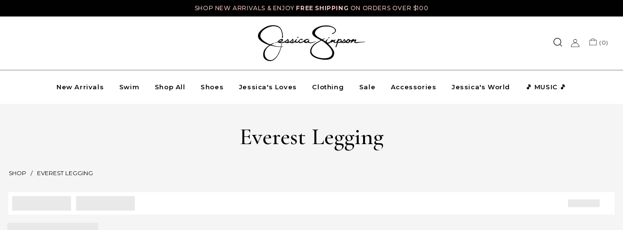

--- FILE ---
content_type: text/html; charset=utf-8
request_url: https://jessicasimpson.com/collections/everest-legging
body_size: 79690
content:
<!DOCTYPE html>
<html class="no-js" lang="en">
<head>
<script src="https://sapi.negate.io/script/wRLmque6weJhIZS6anGgjw==?shop=jessicasimpsonstyle.myshopify.com"></script>
<link rel='preconnect dns-prefetch' href='https://triplewhale-pixel.web.app/' crossorigin />
<link rel='preconnect dns-prefetch' href='https://api.config-security.com/' crossorigin />
<script>
/* >> TriplePixel :: start*/
~function(W,H,A,L,E,_,B,N){function O(U,T,H,R){void 0===R&&(R=!1),H=new XMLHttpRequest,H.open("GET",U,!0),H.send(null),H.onreadystatechange=function(){4===H.readyState&&200===H.status?(R=H.responseText,U.includes(".txt")?eval(R):N[B]=R):(299<H.status||H.status<200)&&T&&!R&&(R=!0,O(U,T-1))}}if(N=window,!N[H+"sn"]){N[H+"sn"]=1;try{A.setItem(H,1+(0|A.getItem(H)||0)),(E=JSON.parse(A.getItem(H+"U")||"[]")).push(location.href),A.setItem(H+"U",JSON.stringify(E))}catch(e){}A.getItem('"!nC`')||(A=N,A[H]||(L=function(){return Date.now().toString(36)+"_"+Math.random().toString(36)},E=A[H]=function(t,e){return W=L(),(E._q=E._q||[]).push([W,t,e]),W},E.ch=W,B="configSecurityConfModel",N[B]=1,O("//conf.config-security.com/model",0),O("//triplewhale-pixel.web.app/triplefw.txt?",5)))}}("","TriplePixel",localStorage);
/* << TriplePixel :: end*/
</script>
<!-- Begin: Northbeam pixel -->
<script async type="text/javascript" src="//j.northbeam.io/ota-sp/fedfe24c-8337-4c9c-bcbe-a34d259c98cf.js"></script>
<!-- End: Northbeam pixel -->

  <!-- Symmetry 4.3.8 -->
  <meta charset="UTF-8">
  <meta http-equiv="X-UA-Compatible" content="IE=edge,chrome=1">
  <meta name="viewport" content="width=device-width,initial-scale=1.0" />
  <meta name="theme-color" content="#000000">
  <meta name="HandheldFriendly" content="true">
  <meta name="MobileOptimized" content="320">

  
  <link rel="shortcut icon" href="//jessicasimpson.com/cdn/shop/files/JessicaSimpson_FPO_Favicon.png?v=1613672201" type="image/png" />
  

  <title>
  Everest Legging &ndash; Jessica Simpson
  </title>
  
  
  

  
  <link rel="canonical" href="https://jessicasimpson.com/collections/everest-legging" />
  

  

<meta property="og:site_name" content="Jessica Simpson">
<meta property="og:url" content="https://jessicasimpson.com/collections/everest-legging">
<meta property="og:title" content="Everest Legging">
<meta property="og:type" content="website">
<meta property="og:description" content="Welcome to the World of Jessica Simpson"><meta property="og:image" content="http://jessicasimpson.com/cdn/shop/files/Screenshot_2025-04-03_at_5.02.49_PM.png?v=1743714177">
<meta property="og:image:secure_url" content="https://jessicasimpson.com/cdn/shop/files/Screenshot_2025-04-03_at_5.02.49_PM.png?v=1743714177">
 
  



  <meta name="twitter:site" content="@JessicaSimpson">


  <meta name="twitter:card" content="summary">




  <!-- GOOGLE FONTS --><link href="https://fonts.googleapis.com/css?family=Cormorant+Garamond:300,400,500,600,700" rel="stylesheet">

  <link href="https://fonts.googleapis.com/css?family=Sacramento" rel="stylesheet"><!--   <link href="https://fonts.googleapis.com/css?family=Montserrat:300,400,500,600,700" rel="stylesheet"> -->
  <link rel="preconnect" href="https://fonts.googleapis.com">
  <link rel="preconnect" href="https://fonts.gstatic.com" crossorigin>
  <link href="https://fonts.googleapis.com/css2?family=Khand:wght@300;400;500;600;700&display=swap" rel="stylesheet">
  <link href="https://fonts.googleapis.com/css2?family=Montaga&display=swap" rel="stylesheet">
  <script src="https://www.pledge.to/assets/shop/round-up.js" async></script>
  <style>
  @font-face{font-family:Montserrat;font-style:normal;font-weight:300;src:url(https://fonts.gstatic.com/s/montserrat/v25/JTUSjIg1_i6t8kCHKm459WRhyzbi.woff2) format('woff2');unicode-range:U+0460-052F,U+1C80-1C88,U+20B4,U+2DE0-2DFF,U+A640-A69F,U+FE2E-FE2F}@font-face{font-family:Montserrat;font-style:normal;font-weight:300;src:url(https://fonts.gstatic.com/s/montserrat/v25/JTUSjIg1_i6t8kCHKm459W1hyzbi.woff2) format('woff2');unicode-range:U+0301,U+0400-045F,U+0490-0491,U+04B0-04B1,U+2116}@font-face{font-family:Montserrat;font-style:normal;font-weight:300;src:url(https://fonts.gstatic.com/s/montserrat/v25/JTUSjIg1_i6t8kCHKm459WZhyzbi.woff2) format('woff2');unicode-range:U+0102-0103,U+0110-0111,U+0128-0129,U+0168-0169,U+01A0-01A1,U+01AF-01B0,U+1EA0-1EF9,U+20AB}@font-face{font-family:Montserrat;font-style:normal;font-weight:300;src:url(https://fonts.gstatic.com/s/montserrat/v25/JTUSjIg1_i6t8kCHKm459Wdhyzbi.woff2) format('woff2');unicode-range:U+0100-024F,U+0259,U+1E00-1EFF,U+2020,U+20A0-20AB,U+20AD-20CF,U+2113,U+2C60-2C7F,U+A720-A7FF}@font-face{font-family:Montserrat;font-style:normal;font-weight:300;src:url(https://fonts.gstatic.com/s/montserrat/v25/JTUSjIg1_i6t8kCHKm459Wlhyw.woff2) format('woff2');unicode-range:U+0000-00FF,U+0131,U+0152-0153,U+02BB-02BC,U+02C6,U+02DA,U+02DC,U+2000-206F,U+2074,U+20AC,U+2122,U+2191,U+2193,U+2212,U+2215,U+FEFF,U+FFFD}@font-face{font-family:Montserrat;font-style:normal;font-weight:400;src:url(https://fonts.gstatic.com/s/montserrat/v25/JTUSjIg1_i6t8kCHKm459WRhyzbi.woff2) format('woff2');unicode-range:U+0460-052F,U+1C80-1C88,U+20B4,U+2DE0-2DFF,U+A640-A69F,U+FE2E-FE2F}@font-face{font-family:Montserrat;font-style:normal;font-weight:400;src:url(https://fonts.gstatic.com/s/montserrat/v25/JTUSjIg1_i6t8kCHKm459W1hyzbi.woff2) format('woff2');unicode-range:U+0301,U+0400-045F,U+0490-0491,U+04B0-04B1,U+2116}@font-face{font-family:Montserrat;font-style:normal;font-weight:400;src:url(https://fonts.gstatic.com/s/montserrat/v25/JTUSjIg1_i6t8kCHKm459WZhyzbi.woff2) format('woff2');unicode-range:U+0102-0103,U+0110-0111,U+0128-0129,U+0168-0169,U+01A0-01A1,U+01AF-01B0,U+1EA0-1EF9,U+20AB}@font-face{font-family:Montserrat;font-style:normal;font-weight:400;src:url(https://fonts.gstatic.com/s/montserrat/v25/JTUSjIg1_i6t8kCHKm459Wdhyzbi.woff2) format('woff2');unicode-range:U+0100-024F,U+0259,U+1E00-1EFF,U+2020,U+20A0-20AB,U+20AD-20CF,U+2113,U+2C60-2C7F,U+A720-A7FF}@font-face{font-family:Montserrat;font-style:normal;font-weight:400;src:url(https://fonts.gstatic.com/s/montserrat/v25/JTUSjIg1_i6t8kCHKm459Wlhyw.woff2) format('woff2');unicode-range:U+0000-00FF,U+0131,U+0152-0153,U+02BB-02BC,U+02C6,U+02DA,U+02DC,U+2000-206F,U+2074,U+20AC,U+2122,U+2191,U+2193,U+2212,U+2215,U+FEFF,U+FFFD}@font-face{font-family:Montserrat;font-style:normal;font-weight:500;src:url(https://fonts.gstatic.com/s/montserrat/v25/JTUSjIg1_i6t8kCHKm459WRhyzbi.woff2) format('woff2');unicode-range:U+0460-052F,U+1C80-1C88,U+20B4,U+2DE0-2DFF,U+A640-A69F,U+FE2E-FE2F}@font-face{font-family:Montserrat;font-style:normal;font-weight:500;src:url(https://fonts.gstatic.com/s/montserrat/v25/JTUSjIg1_i6t8kCHKm459W1hyzbi.woff2) format('woff2');unicode-range:U+0301,U+0400-045F,U+0490-0491,U+04B0-04B1,U+2116}@font-face{font-family:Montserrat;font-style:normal;font-weight:500;src:url(https://fonts.gstatic.com/s/montserrat/v25/JTUSjIg1_i6t8kCHKm459WZhyzbi.woff2) format('woff2');unicode-range:U+0102-0103,U+0110-0111,U+0128-0129,U+0168-0169,U+01A0-01A1,U+01AF-01B0,U+1EA0-1EF9,U+20AB}@font-face{font-family:Montserrat;font-style:normal;font-weight:500;src:url(https://fonts.gstatic.com/s/montserrat/v25/JTUSjIg1_i6t8kCHKm459Wdhyzbi.woff2) format('woff2');unicode-range:U+0100-024F,U+0259,U+1E00-1EFF,U+2020,U+20A0-20AB,U+20AD-20CF,U+2113,U+2C60-2C7F,U+A720-A7FF}@font-face{font-family:Montserrat;font-style:normal;font-weight:500;src:url(https://fonts.gstatic.com/s/montserrat/v25/JTUSjIg1_i6t8kCHKm459Wlhyw.woff2) format('woff2');unicode-range:U+0000-00FF,U+0131,U+0152-0153,U+02BB-02BC,U+02C6,U+02DA,U+02DC,U+2000-206F,U+2074,U+20AC,U+2122,U+2191,U+2193,U+2212,U+2215,U+FEFF,U+FFFD}@font-face{font-family:Montserrat;font-style:normal;font-weight:600;src:url(https://fonts.gstatic.com/s/montserrat/v25/JTUSjIg1_i6t8kCHKm459WRhyzbi.woff2) format('woff2');unicode-range:U+0460-052F,U+1C80-1C88,U+20B4,U+2DE0-2DFF,U+A640-A69F,U+FE2E-FE2F}@font-face{font-family:Montserrat;font-style:normal;font-weight:600;src:url(https://fonts.gstatic.com/s/montserrat/v25/JTUSjIg1_i6t8kCHKm459W1hyzbi.woff2) format('woff2');unicode-range:U+0301,U+0400-045F,U+0490-0491,U+04B0-04B1,U+2116}@font-face{font-family:Montserrat;font-style:normal;font-weight:600;src:url(https://fonts.gstatic.com/s/montserrat/v25/JTUSjIg1_i6t8kCHKm459WZhyzbi.woff2) format('woff2');unicode-range:U+0102-0103,U+0110-0111,U+0128-0129,U+0168-0169,U+01A0-01A1,U+01AF-01B0,U+1EA0-1EF9,U+20AB}@font-face{font-family:Montserrat;font-style:normal;font-weight:600;src:url(https://fonts.gstatic.com/s/montserrat/v25/JTUSjIg1_i6t8kCHKm459Wdhyzbi.woff2) format('woff2');unicode-range:U+0100-024F,U+0259,U+1E00-1EFF,U+2020,U+20A0-20AB,U+20AD-20CF,U+2113,U+2C60-2C7F,U+A720-A7FF}@font-face{font-family:Montserrat;font-style:normal;font-weight:600;src:url(https://fonts.gstatic.com/s/montserrat/v25/JTUSjIg1_i6t8kCHKm459Wlhyw.woff2) format('woff2');unicode-range:U+0000-00FF,U+0131,U+0152-0153,U+02BB-02BC,U+02C6,U+02DA,U+02DC,U+2000-206F,U+2074,U+20AC,U+2122,U+2191,U+2193,U+2212,U+2215,U+FEFF,U+FFFD}@font-face{font-family:Montserrat;font-style:normal;font-weight:700;src:url(https://fonts.gstatic.com/s/montserrat/v25/JTUSjIg1_i6t8kCHKm459WRhyzbi.woff2) format('woff2');unicode-range:U+0460-052F,U+1C80-1C88,U+20B4,U+2DE0-2DFF,U+A640-A69F,U+FE2E-FE2F}@font-face{font-family:Montserrat;font-style:normal;font-weight:700;src:url(https://fonts.gstatic.com/s/montserrat/v25/JTUSjIg1_i6t8kCHKm459W1hyzbi.woff2) format('woff2');unicode-range:U+0301,U+0400-045F,U+0490-0491,U+04B0-04B1,U+2116}@font-face{font-family:Montserrat;font-style:normal;font-weight:700;src:url(https://fonts.gstatic.com/s/montserrat/v25/JTUSjIg1_i6t8kCHKm459WZhyzbi.woff2) format('woff2');unicode-range:U+0102-0103,U+0110-0111,U+0128-0129,U+0168-0169,U+01A0-01A1,U+01AF-01B0,U+1EA0-1EF9,U+20AB}@font-face{font-family:Montserrat;font-style:normal;font-weight:700;src:url(https://fonts.gstatic.com/s/montserrat/v25/JTUSjIg1_i6t8kCHKm459Wdhyzbi.woff2) format('woff2');unicode-range:U+0100-024F,U+0259,U+1E00-1EFF,U+2020,U+20A0-20AB,U+20AD-20CF,U+2113,U+2C60-2C7F,U+A720-A7FF}@font-face{font-family:Montserrat;font-style:normal;font-weight:700;src:url(https://fonts.gstatic.com/s/montserrat/v25/JTUSjIg1_i6t8kCHKm459Wlhyw.woff2) format('woff2');unicode-range:U+0000-00FF,U+0131,U+0152-0153,U+02BB-02BC,U+02C6,U+02DA,U+02DC,U+2000-206F,U+2074,U+20AC,U+2122,U+2191,U+2193,U+2212,U+2215,U+FEFF,U+FFFD}
  </style>

  <link href="//jessicasimpson.com/cdn/shop/t/413/assets/styles.scss.css?v=62159206952920022661767199451" rel="stylesheet" type="text/css" media="all" />
  <link href="//jessicasimpson.com/cdn/shop/t/413/assets/custom.css?v=150767514035511776741767354432" rel="stylesheet" type="text/css" media="all" />

  <link href="//jessicasimpson.com/cdn/shop/t/413/assets/ajax-cart.scss.css?v=52336643834517038771758212331" rel="stylesheet" type="text/css" media="all" />

  

  <script>
    /*! jQuery v3.4.1 | (c) JS Foundation and other contributors | jquery.org/license */
  !function(e,t){"use strict";"object"==typeof module&&"object"==typeof module.exports?module.exports=e.document?t(e,!0):function(e){if(!e.document)throw new Error("jQuery requires a window with a document");return t(e)}:t(e)}("undefined"!=typeof window?window:this,function(C,e){"use strict";var t=[],E=C.document,r=Object.getPrototypeOf,s=t.slice,g=t.concat,u=t.push,i=t.indexOf,n={},o=n.toString,v=n.hasOwnProperty,a=v.toString,l=a.call(Object),y={},m=function(e){return"function"==typeof e&&"number"!=typeof e.nodeType},x=function(e){return null!=e&&e===e.window},c={type:!0,src:!0,nonce:!0,noModule:!0};function b(e,t,n){var r,i,o=(n=n||E).createElement("script");if(o.text=e,t)for(r in c)(i=t[r]||t.getAttribute&&t.getAttribute(r))&&o.setAttribute(r,i);n.head.appendChild(o).parentNode.removeChild(o)}function w(e){return null==e?e+"":"object"==typeof e||"function"==typeof e?n[o.call(e)]||"object":typeof e}var f="3.4.1",k=function(e,t){return new k.fn.init(e,t)},p=/^[\s\uFEFF\xA0]+|[\s\uFEFF\xA0]+$/g;function d(e){var t=!!e&&"length"in e&&e.length,n=w(e);return!m(e)&&!x(e)&&("array"===n||0===t||"number"==typeof t&&0<t&&t-1 in e)}k.fn=k.prototype={jquery:f,constructor:k,length:0,toArray:function(){return s.call(this)},get:function(e){return null==e?s.call(this):e<0?this[e+this.length]:this[e]},pushStack:function(e){var t=k.merge(this.constructor(),e);return t.prevObject=this,t},each:function(e){return k.each(this,e)},map:function(n){return this.pushStack(k.map(this,function(e,t){return n.call(e,t,e)}))},slice:function(){return this.pushStack(s.apply(this,arguments))},first:function(){return this.eq(0)},last:function(){return this.eq(-1)},eq:function(e){var t=this.length,n=+e+(e<0?t:0);return this.pushStack(0<=n&&n<t?[this[n]]:[])},end:function(){return this.prevObject||this.constructor()},push:u,sort:t.sort,splice:t.splice},k.extend=k.fn.extend=function(){var e,t,n,r,i,o,a=arguments[0]||{},s=1,u=arguments.length,l=!1;for("boolean"==typeof a&&(l=a,a=arguments[s]||{},s++),"object"==typeof a||m(a)||(a={}),s===u&&(a=this,s--);s<u;s++)if(null!=(e=arguments[s]))for(t in e)r=e[t],"__proto__"!==t&&a!==r&&(l&&r&&(k.isPlainObject(r)||(i=Array.isArray(r)))?(n=a[t],o=i&&!Array.isArray(n)?[]:i||k.isPlainObject(n)?n:{},i=!1,a[t]=k.extend(l,o,r)):void 0!==r&&(a[t]=r));return a},k.extend({expando:"jQuery"+(f+Math.random()).replace(/\D/g,""),isReady:!0,error:function(e){throw new Error(e)},noop:function(){},isPlainObject:function(e){var t,n;return!(!e||"[object Object]"!==o.call(e))&&(!(t=r(e))||"function"==typeof(n=v.call(t,"constructor")&&t.constructor)&&a.call(n)===l)},isEmptyObject:function(e){var t;for(t in e)return!1;return!0},globalEval:function(e,t){b(e,{nonce:t&&t.nonce})},each:function(e,t){var n,r=0;if(d(e)){for(n=e.length;r<n;r++)if(!1===t.call(e[r],r,e[r]))break}else for(r in e)if(!1===t.call(e[r],r,e[r]))break;return e},trim:function(e){return null==e?"":(e+"").replace(p,"")},makeArray:function(e,t){var n=t||[];return null!=e&&(d(Object(e))?k.merge(n,"string"==typeof e?[e]:e):u.call(n,e)),n},inArray:function(e,t,n){return null==t?-1:i.call(t,e,n)},merge:function(e,t){for(var n=+t.length,r=0,i=e.length;r<n;r++)e[i++]=t[r];return e.length=i,e},grep:function(e,t,n){for(var r=[],i=0,o=e.length,a=!n;i<o;i++)!t(e[i],i)!==a&&r.push(e[i]);return r},map:function(e,t,n){var r,i,o=0,a=[];if(d(e))for(r=e.length;o<r;o++)null!=(i=t(e[o],o,n))&&a.push(i);else for(o in e)null!=(i=t(e[o],o,n))&&a.push(i);return g.apply([],a)},guid:1,support:y}),"function"==typeof Symbol&&(k.fn[Symbol.iterator]=t[Symbol.iterator]),k.each("Boolean Number String Function Array Date RegExp Object Error Symbol".split(" "),function(e,t){n["[object "+t+"]"]=t.toLowerCase()});var h=function(n){var e,d,b,o,i,h,f,g,w,u,l,T,C,a,E,v,s,c,y,k="sizzle"+1*new Date,m=n.document,S=0,r=0,p=ue(),x=ue(),N=ue(),A=ue(),D=function(e,t){return e===t&&(l=!0),0},j={}.hasOwnProperty,t=[],q=t.pop,L=t.push,H=t.push,O=t.slice,P=function(e,t){for(var n=0,r=e.length;n<r;n++)if(e[n]===t)return n;return-1},R="checked|selected|async|autofocus|autoplay|controls|defer|disabled|hidden|ismap|loop|multiple|open|readonly|required|scoped",M="[\\x20\\t\\r\\n\\f]",I="(?:\\\\.|[\\w-]|[^\0-\\xa0])+",W="\\["+M+"*("+I+")(?:"+M+"*([*^$|!~]?=)"+M+"*(?:'((?:\\\\.|[^\\\\'])*)'|\"((?:\\\\.|[^\\\\\"])*)\"|("+I+"))|)"+M+"*\\]",$=":("+I+")(?:\\((('((?:\\\\.|[^\\\\'])*)'|\"((?:\\\\.|[^\\\\\"])*)\")|((?:\\\\.|[^\\\\()[\\]]|"+W+")*)|.*)\\)|)",F=new RegExp(M+"+","g"),B=new RegExp("^"+M+"+|((?:^|[^\\\\])(?:\\\\.)*)"+M+"+$","g"),_=new RegExp("^"+M+"*,"+M+"*"),z=new RegExp("^"+M+"*([>+~]|"+M+")"+M+"*"),U=new RegExp(M+"|>"),X=new RegExp($),V=new RegExp("^"+I+"$"),G={ID:new RegExp("^#("+I+")"),CLASS:new RegExp("^\\.("+I+")"),TAG:new RegExp("^("+I+"|[*])"),ATTR:new RegExp("^"+W),PSEUDO:new RegExp("^"+$),CHILD:new RegExp("^:(only|first|last|nth|nth-last)-(child|of-type)(?:\\("+M+"*(even|odd|(([+-]|)(\\d*)n|)"+M+"*(?:([+-]|)"+M+"*(\\d+)|))"+M+"*\\)|)","i"),bool:new RegExp("^(?:"+R+")$","i"),needsContext:new RegExp("^"+M+"*[>+~]|:(even|odd|eq|gt|lt|nth|first|last)(?:\\("+M+"*((?:-\\d)?\\d*)"+M+"*\\)|)(?=[^-]|$)","i")},Y=/HTML$/i,Q=/^(?:input|select|textarea|button)$/i,J=/^h\d$/i,K=/^[^{]+\{\s*\[native \w/,Z=/^(?:#([\w-]+)|(\w+)|\.([\w-]+))$/,ee=/[+~]/,te=new RegExp("\\\\([\\da-f]{1,6}"+M+"?|("+M+")|.)","ig"),ne=function(e,t,n){var r="0x"+t-65536;return r!=r||n?t:r<0?String.fromCharCode(r+65536):String.fromCharCode(r>>10|55296,1023&r|56320)},re=/([\0-\x1f\x7f]|^-?\d)|^-$|[^\0-\x1f\x7f-\uFFFF\w-]/g,ie=function(e,t){return t?"\0"===e?"\ufffd":e.slice(0,-1)+"\\"+e.charCodeAt(e.length-1).toString(16)+" ":"\\"+e},oe=function(){T()},ae=be(function(e){return!0===e.disabled&&"fieldset"===e.nodeName.toLowerCase()},{dir:"parentNode",next:"legend"});try{H.apply(t=O.call(m.childNodes),m.childNodes),t[m.childNodes.length].nodeType}catch(e){H={apply:t.length?function(e,t){L.apply(e,O.call(t))}:function(e,t){var n=e.length,r=0;while(e[n++]=t[r++]);e.length=n-1}}}function se(t,e,n,r){var i,o,a,s,u,l,c,f=e&&e.ownerDocument,p=e?e.nodeType:9;if(n=n||[],"string"!=typeof t||!t||1!==p&&9!==p&&11!==p)return n;if(!r&&((e?e.ownerDocument||e:m)!==C&&T(e),e=e||C,E)){if(11!==p&&(u=Z.exec(t)))if(i=u[1]){if(9===p){if(!(a=e.getElementById(i)))return n;if(a.id===i)return n.push(a),n}else if(f&&(a=f.getElementById(i))&&y(e,a)&&a.id===i)return n.push(a),n}else{if(u[2])return H.apply(n,e.getElementsByTagName(t)),n;if((i=u[3])&&d.getElementsByClassName&&e.getElementsByClassName)return H.apply(n,e.getElementsByClassName(i)),n}if(d.qsa&&!A[t+" "]&&(!v||!v.test(t))&&(1!==p||"object"!==e.nodeName.toLowerCase())){if(c=t,f=e,1===p&&U.test(t)){(s=e.getAttribute("id"))?s=s.replace(re,ie):e.setAttribute("id",s=k),o=(l=h(t)).length;while(o--)l[o]="#"+s+" "+xe(l[o]);c=l.join(","),f=ee.test(t)&&ye(e.parentNode)||e}try{return H.apply(n,f.querySelectorAll(c)),n}catch(e){A(t,!0)}finally{s===k&&e.removeAttribute("id")}}}return g(t.replace(B,"$1"),e,n,r)}function ue(){var r=[];return function e(t,n){return r.push(t+" ")>b.cacheLength&&delete e[r.shift()],e[t+" "]=n}}function le(e){return e[k]=!0,e}function ce(e){var t=C.createElement("fieldset");try{return!!e(t)}catch(e){return!1}finally{t.parentNode&&t.parentNode.removeChild(t),t=null}}function fe(e,t){var n=e.split("|"),r=n.length;while(r--)b.attrHandle[n[r]]=t}function pe(e,t){var n=t&&e,r=n&&1===e.nodeType&&1===t.nodeType&&e.sourceIndex-t.sourceIndex;if(r)return r;if(n)while(n=n.nextSibling)if(n===t)return-1;return e?1:-1}function de(t){return function(e){return"input"===e.nodeName.toLowerCase()&&e.type===t}}function he(n){return function(e){var t=e.nodeName.toLowerCase();return("input"===t||"button"===t)&&e.type===n}}function ge(t){return function(e){return"form"in e?e.parentNode&&!1===e.disabled?"label"in e?"label"in e.parentNode?e.parentNode.disabled===t:e.disabled===t:e.isDisabled===t||e.isDisabled!==!t&&ae(e)===t:e.disabled===t:"label"in e&&e.disabled===t}}function ve(a){return le(function(o){return o=+o,le(function(e,t){var n,r=a([],e.length,o),i=r.length;while(i--)e[n=r[i]]&&(e[n]=!(t[n]=e[n]))})})}function ye(e){return e&&"undefined"!=typeof e.getElementsByTagName&&e}for(e in d=se.support={},i=se.isXML=function(e){var t=e.namespaceURI,n=(e.ownerDocument||e).documentElement;return!Y.test(t||n&&n.nodeName||"HTML")},T=se.setDocument=function(e){var t,n,r=e?e.ownerDocument||e:m;return r!==C&&9===r.nodeType&&r.documentElement&&(a=(C=r).documentElement,E=!i(C),m!==C&&(n=C.defaultView)&&n.top!==n&&(n.addEventListener?n.addEventListener("unload",oe,!1):n.attachEvent&&n.attachEvent("onunload",oe)),d.attributes=ce(function(e){return e.className="i",!e.getAttribute("className")}),d.getElementsByTagName=ce(function(e){return e.appendChild(C.createComment("")),!e.getElementsByTagName("*").length}),d.getElementsByClassName=K.test(C.getElementsByClassName),d.getById=ce(function(e){return a.appendChild(e).id=k,!C.getElementsByName||!C.getElementsByName(k).length}),d.getById?(b.filter.ID=function(e){var t=e.replace(te,ne);return function(e){return e.getAttribute("id")===t}},b.find.ID=function(e,t){if("undefined"!=typeof t.getElementById&&E){var n=t.getElementById(e);return n?[n]:[]}}):(b.filter.ID=function(e){var n=e.replace(te,ne);return function(e){var t="undefined"!=typeof e.getAttributeNode&&e.getAttributeNode("id");return t&&t.value===n}},b.find.ID=function(e,t){if("undefined"!=typeof t.getElementById&&E){var n,r,i,o=t.getElementById(e);if(o){if((n=o.getAttributeNode("id"))&&n.value===e)return[o];i=t.getElementsByName(e),r=0;while(o=i[r++])if((n=o.getAttributeNode("id"))&&n.value===e)return[o]}return[]}}),b.find.TAG=d.getElementsByTagName?function(e,t){return"undefined"!=typeof t.getElementsByTagName?t.getElementsByTagName(e):d.qsa?t.querySelectorAll(e):void 0}:function(e,t){var n,r=[],i=0,o=t.getElementsByTagName(e);if("*"===e){while(n=o[i++])1===n.nodeType&&r.push(n);return r}return o},b.find.CLASS=d.getElementsByClassName&&function(e,t){if("undefined"!=typeof t.getElementsByClassName&&E)return t.getElementsByClassName(e)},s=[],v=[],(d.qsa=K.test(C.querySelectorAll))&&(ce(function(e){a.appendChild(e).innerHTML="<a id='"+k+"'></a><select id='"+k+"-\r\\' msallowcapture=''><option selected=''></option></select>",e.querySelectorAll("[msallowcapture^='']").length&&v.push("[*^$]="+M+"*(?:''|\"\")"),e.querySelectorAll("[selected]").length||v.push("\\["+M+"*(?:value|"+R+")"),e.querySelectorAll("[id~="+k+"-]").length||v.push("~="),e.querySelectorAll(":checked").length||v.push(":checked"),e.querySelectorAll("a#"+k+"+*").length||v.push(".#.+[+~]")}),ce(function(e){e.innerHTML="<a href='' disabled='disabled'></a><select disabled='disabled'><option/></select>";var t=C.createElement("input");t.setAttribute("type","hidden"),e.appendChild(t).setAttribute("name","D"),e.querySelectorAll("[name=d]").length&&v.push("name"+M+"*[*^$|!~]?="),2!==e.querySelectorAll(":enabled").length&&v.push(":enabled",":disabled"),a.appendChild(e).disabled=!0,2!==e.querySelectorAll(":disabled").length&&v.push(":enabled",":disabled"),e.querySelectorAll("*,:x"),v.push(",.*:")})),(d.matchesSelector=K.test(c=a.matches||a.webkitMatchesSelector||a.mozMatchesSelector||a.oMatchesSelector||a.msMatchesSelector))&&ce(function(e){d.disconnectedMatch=c.call(e,"*"),c.call(e,"[s!='']:x"),s.push("!=",$)}),v=v.length&&new RegExp(v.join("|")),s=s.length&&new RegExp(s.join("|")),t=K.test(a.compareDocumentPosition),y=t||K.test(a.contains)?function(e,t){var n=9===e.nodeType?e.documentElement:e,r=t&&t.parentNode;return e===r||!(!r||1!==r.nodeType||!(n.contains?n.contains(r):e.compareDocumentPosition&&16&e.compareDocumentPosition(r)))}:function(e,t){if(t)while(t=t.parentNode)if(t===e)return!0;return!1},D=t?function(e,t){if(e===t)return l=!0,0;var n=!e.compareDocumentPosition-!t.compareDocumentPosition;return n||(1&(n=(e.ownerDocument||e)===(t.ownerDocument||t)?e.compareDocumentPosition(t):1)||!d.sortDetached&&t.compareDocumentPosition(e)===n?e===C||e.ownerDocument===m&&y(m,e)?-1:t===C||t.ownerDocument===m&&y(m,t)?1:u?P(u,e)-P(u,t):0:4&n?-1:1)}:function(e,t){if(e===t)return l=!0,0;var n,r=0,i=e.parentNode,o=t.parentNode,a=[e],s=[t];if(!i||!o)return e===C?-1:t===C?1:i?-1:o?1:u?P(u,e)-P(u,t):0;if(i===o)return pe(e,t);n=e;while(n=n.parentNode)a.unshift(n);n=t;while(n=n.parentNode)s.unshift(n);while(a[r]===s[r])r++;return r?pe(a[r],s[r]):a[r]===m?-1:s[r]===m?1:0}),C},se.matches=function(e,t){return se(e,null,null,t)},se.matchesSelector=function(e,t){if((e.ownerDocument||e)!==C&&T(e),d.matchesSelector&&E&&!A[t+" "]&&(!s||!s.test(t))&&(!v||!v.test(t)))try{var n=c.call(e,t);if(n||d.disconnectedMatch||e.document&&11!==e.document.nodeType)return n}catch(e){A(t,!0)}return 0<se(t,C,null,[e]).length},se.contains=function(e,t){return(e.ownerDocument||e)!==C&&T(e),y(e,t)},se.attr=function(e,t){(e.ownerDocument||e)!==C&&T(e);var n=b.attrHandle[t.toLowerCase()],r=n&&j.call(b.attrHandle,t.toLowerCase())?n(e,t,!E):void 0;return void 0!==r?r:d.attributes||!E?e.getAttribute(t):(r=e.getAttributeNode(t))&&r.specified?r.value:null},se.escape=function(e){return(e+"").replace(re,ie)},se.error=function(e){throw new Error("Syntax error, unrecognized expression: "+e)},se.uniqueSort=function(e){var t,n=[],r=0,i=0;if(l=!d.detectDuplicates,u=!d.sortStable&&e.slice(0),e.sort(D),l){while(t=e[i++])t===e[i]&&(r=n.push(i));while(r--)e.splice(n[r],1)}return u=null,e},o=se.getText=function(e){var t,n="",r=0,i=e.nodeType;if(i){if(1===i||9===i||11===i){if("string"==typeof e.textContent)return e.textContent;for(e=e.firstChild;e;e=e.nextSibling)n+=o(e)}else if(3===i||4===i)return e.nodeValue}else while(t=e[r++])n+=o(t);return n},(b=se.selectors={cacheLength:50,createPseudo:le,match:G,attrHandle:{},find:{},relative:{">":{dir:"parentNode",first:!0}," ":{dir:"parentNode"},"+":{dir:"previousSibling",first:!0},"~":{dir:"previousSibling"}},preFilter:{ATTR:function(e){return e[1]=e[1].replace(te,ne),e[3]=(e[3]||e[4]||e[5]||"").replace(te,ne),"~="===e[2]&&(e[3]=" "+e[3]+" "),e.slice(0,4)},CHILD:function(e){return e[1]=e[1].toLowerCase(),"nth"===e[1].slice(0,3)?(e[3]||se.error(e[0]),e[4]=+(e[4]?e[5]+(e[6]||1):2*("even"===e[3]||"odd"===e[3])),e[5]=+(e[7]+e[8]||"odd"===e[3])):e[3]&&se.error(e[0]),e},PSEUDO:function(e){var t,n=!e[6]&&e[2];return G.CHILD.test(e[0])?null:(e[3]?e[2]=e[4]||e[5]||"":n&&X.test(n)&&(t=h(n,!0))&&(t=n.indexOf(")",n.length-t)-n.length)&&(e[0]=e[0].slice(0,t),e[2]=n.slice(0,t)),e.slice(0,3))}},filter:{TAG:function(e){var t=e.replace(te,ne).toLowerCase();return"*"===e?function(){return!0}:function(e){return e.nodeName&&e.nodeName.toLowerCase()===t}},CLASS:function(e){var t=p[e+" "];return t||(t=new RegExp("(^|"+M+")"+e+"("+M+"|$)"))&&p(e,function(e){return t.test("string"==typeof e.className&&e.className||"undefined"!=typeof e.getAttribute&&e.getAttribute("class")||"")})},ATTR:function(n,r,i){return function(e){var t=se.attr(e,n);return null==t?"!="===r:!r||(t+="","="===r?t===i:"!="===r?t!==i:"^="===r?i&&0===t.indexOf(i):"*="===r?i&&-1<t.indexOf(i):"$="===r?i&&t.slice(-i.length)===i:"~="===r?-1<(" "+t.replace(F," ")+" ").indexOf(i):"|="===r&&(t===i||t.slice(0,i.length+1)===i+"-"))}},CHILD:function(h,e,t,g,v){var y="nth"!==h.slice(0,3),m="last"!==h.slice(-4),x="of-type"===e;return 1===g&&0===v?function(e){return!!e.parentNode}:function(e,t,n){var r,i,o,a,s,u,l=y!==m?"nextSibling":"previousSibling",c=e.parentNode,f=x&&e.nodeName.toLowerCase(),p=!n&&!x,d=!1;if(c){if(y){while(l){a=e;while(a=a[l])if(x?a.nodeName.toLowerCase()===f:1===a.nodeType)return!1;u=l="only"===h&&!u&&"nextSibling"}return!0}if(u=[m?c.firstChild:c.lastChild],m&&p){d=(s=(r=(i=(o=(a=c)[k]||(a[k]={}))[a.uniqueID]||(o[a.uniqueID]={}))[h]||[])[0]===S&&r[1])&&r[2],a=s&&c.childNodes[s];while(a=++s&&a&&a[l]||(d=s=0)||u.pop())if(1===a.nodeType&&++d&&a===e){i[h]=[S,s,d];break}}else if(p&&(d=s=(r=(i=(o=(a=e)[k]||(a[k]={}))[a.uniqueID]||(o[a.uniqueID]={}))[h]||[])[0]===S&&r[1]),!1===d)while(a=++s&&a&&a[l]||(d=s=0)||u.pop())if((x?a.nodeName.toLowerCase()===f:1===a.nodeType)&&++d&&(p&&((i=(o=a[k]||(a[k]={}))[a.uniqueID]||(o[a.uniqueID]={}))[h]=[S,d]),a===e))break;return(d-=v)===g||d%g==0&&0<=d/g}}},PSEUDO:function(e,o){var t,a=b.pseudos[e]||b.setFilters[e.toLowerCase()]||se.error("unsupported pseudo: "+e);return a[k]?a(o):1<a.length?(t=[e,e,"",o],b.setFilters.hasOwnProperty(e.toLowerCase())?le(function(e,t){var n,r=a(e,o),i=r.length;while(i--)e[n=P(e,r[i])]=!(t[n]=r[i])}):function(e){return a(e,0,t)}):a}},pseudos:{not:le(function(e){var r=[],i=[],s=f(e.replace(B,"$1"));return s[k]?le(function(e,t,n,r){var i,o=s(e,null,r,[]),a=e.length;while(a--)(i=o[a])&&(e[a]=!(t[a]=i))}):function(e,t,n){return r[0]=e,s(r,null,n,i),r[0]=null,!i.pop()}}),has:le(function(t){return function(e){return 0<se(t,e).length}}),contains:le(function(t){return t=t.replace(te,ne),function(e){return-1<(e.textContent||o(e)).indexOf(t)}}),lang:le(function(n){return V.test(n||"")||se.error("unsupported lang: "+n),n=n.replace(te,ne).toLowerCase(),function(e){var t;do{if(t=E?e.lang:e.getAttribute("xml:lang")||e.getAttribute("lang"))return(t=t.toLowerCase())===n||0===t.indexOf(n+"-")}while((e=e.parentNode)&&1===e.nodeType);return!1}}),target:function(e){var t=n.location&&n.location.hash;return t&&t.slice(1)===e.id},root:function(e){return e===a},focus:function(e){return e===C.activeElement&&(!C.hasFocus||C.hasFocus())&&!!(e.type||e.href||~e.tabIndex)},enabled:ge(!1),disabled:ge(!0),checked:function(e){var t=e.nodeName.toLowerCase();return"input"===t&&!!e.checked||"option"===t&&!!e.selected},selected:function(e){return e.parentNode&&e.parentNode.selectedIndex,!0===e.selected},empty:function(e){for(e=e.firstChild;e;e=e.nextSibling)if(e.nodeType<6)return!1;return!0},parent:function(e){return!b.pseudos.empty(e)},header:function(e){return J.test(e.nodeName)},input:function(e){return Q.test(e.nodeName)},button:function(e){var t=e.nodeName.toLowerCase();return"input"===t&&"button"===e.type||"button"===t},text:function(e){var t;return"input"===e.nodeName.toLowerCase()&&"text"===e.type&&(null==(t=e.getAttribute("type"))||"text"===t.toLowerCase())},first:ve(function(){return[0]}),last:ve(function(e,t){return[t-1]}),eq:ve(function(e,t,n){return[n<0?n+t:n]}),even:ve(function(e,t){for(var n=0;n<t;n+=2)e.push(n);return e}),odd:ve(function(e,t){for(var n=1;n<t;n+=2)e.push(n);return e}),lt:ve(function(e,t,n){for(var r=n<0?n+t:t<n?t:n;0<=--r;)e.push(r);return e}),gt:ve(function(e,t,n){for(var r=n<0?n+t:n;++r<t;)e.push(r);return e})}}).pseudos.nth=b.pseudos.eq,{radio:!0,checkbox:!0,file:!0,password:!0,image:!0})b.pseudos[e]=de(e);for(e in{submit:!0,reset:!0})b.pseudos[e]=he(e);function me(){}function xe(e){for(var t=0,n=e.length,r="";t<n;t++)r+=e[t].value;return r}function be(s,e,t){var u=e.dir,l=e.next,c=l||u,f=t&&"parentNode"===c,p=r++;return e.first?function(e,t,n){while(e=e[u])if(1===e.nodeType||f)return s(e,t,n);return!1}:function(e,t,n){var r,i,o,a=[S,p];if(n){while(e=e[u])if((1===e.nodeType||f)&&s(e,t,n))return!0}else while(e=e[u])if(1===e.nodeType||f)if(i=(o=e[k]||(e[k]={}))[e.uniqueID]||(o[e.uniqueID]={}),l&&l===e.nodeName.toLowerCase())e=e[u]||e;else{if((r=i[c])&&r[0]===S&&r[1]===p)return a[2]=r[2];if((i[c]=a)[2]=s(e,t,n))return!0}return!1}}function we(i){return 1<i.length?function(e,t,n){var r=i.length;while(r--)if(!i[r](e,t,n))return!1;return!0}:i[0]}function Te(e,t,n,r,i){for(var o,a=[],s=0,u=e.length,l=null!=t;s<u;s++)(o=e[s])&&(n&&!n(o,r,i)||(a.push(o),l&&t.push(s)));return a}function Ce(d,h,g,v,y,e){return v&&!v[k]&&(v=Ce(v)),y&&!y[k]&&(y=Ce(y,e)),le(function(e,t,n,r){var i,o,a,s=[],u=[],l=t.length,c=e||function(e,t,n){for(var r=0,i=t.length;r<i;r++)se(e,t[r],n);return n}(h||"*",n.nodeType?[n]:n,[]),f=!d||!e&&h?c:Te(c,s,d,n,r),p=g?y||(e?d:l||v)?[]:t:f;if(g&&g(f,p,n,r),v){i=Te(p,u),v(i,[],n,r),o=i.length;while(o--)(a=i[o])&&(p[u[o]]=!(f[u[o]]=a))}if(e){if(y||d){if(y){i=[],o=p.length;while(o--)(a=p[o])&&i.push(f[o]=a);y(null,p=[],i,r)}o=p.length;while(o--)(a=p[o])&&-1<(i=y?P(e,a):s[o])&&(e[i]=!(t[i]=a))}}else p=Te(p===t?p.splice(l,p.length):p),y?y(null,t,p,r):H.apply(t,p)})}function Ee(e){for(var i,t,n,r=e.length,o=b.relative[e[0].type],a=o||b.relative[" "],s=o?1:0,u=be(function(e){return e===i},a,!0),l=be(function(e){return-1<P(i,e)},a,!0),c=[function(e,t,n){var r=!o&&(n||t!==w)||((i=t).nodeType?u(e,t,n):l(e,t,n));return i=null,r}];s<r;s++)if(t=b.relative[e[s].type])c=[be(we(c),t)];else{if((t=b.filter[e[s].type].apply(null,e[s].matches))[k]){for(n=++s;n<r;n++)if(b.relative[e[n].type])break;return Ce(1<s&&we(c),1<s&&xe(e.slice(0,s-1).concat({value:" "===e[s-2].type?"*":""})).replace(B,"$1"),t,s<n&&Ee(e.slice(s,n)),n<r&&Ee(e=e.slice(n)),n<r&&xe(e))}c.push(t)}return we(c)}return me.prototype=b.filters=b.pseudos,b.setFilters=new me,h=se.tokenize=function(e,t){var n,r,i,o,a,s,u,l=x[e+" "];if(l)return t?0:l.slice(0);a=e,s=[],u=b.preFilter;while(a){for(o in n&&!(r=_.exec(a))||(r&&(a=a.slice(r[0].length)||a),s.push(i=[])),n=!1,(r=z.exec(a))&&(n=r.shift(),i.push({value:n,type:r[0].replace(B," ")}),a=a.slice(n.length)),b.filter)!(r=G[o].exec(a))||u[o]&&!(r=u[o](r))||(n=r.shift(),i.push({value:n,type:o,matches:r}),a=a.slice(n.length));if(!n)break}return t?a.length:a?se.error(e):x(e,s).slice(0)},f=se.compile=function(e,t){var n,v,y,m,x,r,i=[],o=[],a=N[e+" "];if(!a){t||(t=h(e)),n=t.length;while(n--)(a=Ee(t[n]))[k]?i.push(a):o.push(a);(a=N(e,(v=o,m=0<(y=i).length,x=0<v.length,r=function(e,t,n,r,i){var o,a,s,u=0,l="0",c=e&&[],f=[],p=w,d=e||x&&b.find.TAG("*",i),h=S+=null==p?1:Math.random()||.1,g=d.length;for(i&&(w=t===C||t||i);l!==g&&null!=(o=d[l]);l++){if(x&&o){a=0,t||o.ownerDocument===C||(T(o),n=!E);while(s=v[a++])if(s(o,t||C,n)){r.push(o);break}i&&(S=h)}m&&((o=!s&&o)&&u--,e&&c.push(o))}if(u+=l,m&&l!==u){a=0;while(s=y[a++])s(c,f,t,n);if(e){if(0<u)while(l--)c[l]||f[l]||(f[l]=q.call(r));f=Te(f)}H.apply(r,f),i&&!e&&0<f.length&&1<u+y.length&&se.uniqueSort(r)}return i&&(S=h,w=p),c},m?le(r):r))).selector=e}return a},g=se.select=function(e,t,n,r){var i,o,a,s,u,l="function"==typeof e&&e,c=!r&&h(e=l.selector||e);if(n=n||[],1===c.length){if(2<(o=c[0]=c[0].slice(0)).length&&"ID"===(a=o[0]).type&&9===t.nodeType&&E&&b.relative[o[1].type]){if(!(t=(b.find.ID(a.matches[0].replace(te,ne),t)||[])[0]))return n;l&&(t=t.parentNode),e=e.slice(o.shift().value.length)}i=G.needsContext.test(e)?0:o.length;while(i--){if(a=o[i],b.relative[s=a.type])break;if((u=b.find[s])&&(r=u(a.matches[0].replace(te,ne),ee.test(o[0].type)&&ye(t.parentNode)||t))){if(o.splice(i,1),!(e=r.length&&xe(o)))return H.apply(n,r),n;break}}}return(l||f(e,c))(r,t,!E,n,!t||ee.test(e)&&ye(t.parentNode)||t),n},d.sortStable=k.split("").sort(D).join("")===k,d.detectDuplicates=!!l,T(),d.sortDetached=ce(function(e){return 1&e.compareDocumentPosition(C.createElement("fieldset"))}),ce(function(e){return e.innerHTML="<a href='#'></a>","#"===e.firstChild.getAttribute("href")})||fe("type|href|height|width",function(e,t,n){if(!n)return e.getAttribute(t,"type"===t.toLowerCase()?1:2)}),d.attributes&&ce(function(e){return e.innerHTML="<input/>",e.firstChild.setAttribute("value",""),""===e.firstChild.getAttribute("value")})||fe("value",function(e,t,n){if(!n&&"input"===e.nodeName.toLowerCase())return e.defaultValue}),ce(function(e){return null==e.getAttribute("disabled")})||fe(R,function(e,t,n){var r;if(!n)return!0===e[t]?t.toLowerCase():(r=e.getAttributeNode(t))&&r.specified?r.value:null}),se}(C);k.find=h,k.expr=h.selectors,k.expr[":"]=k.expr.pseudos,k.uniqueSort=k.unique=h.uniqueSort,k.text=h.getText,k.isXMLDoc=h.isXML,k.contains=h.contains,k.escapeSelector=h.escape;var T=function(e,t,n){var r=[],i=void 0!==n;while((e=e[t])&&9!==e.nodeType)if(1===e.nodeType){if(i&&k(e).is(n))break;r.push(e)}return r},S=function(e,t){for(var n=[];e;e=e.nextSibling)1===e.nodeType&&e!==t&&n.push(e);return n},N=k.expr.match.needsContext;function A(e,t){return e.nodeName&&e.nodeName.toLowerCase()===t.toLowerCase()}var D=/^<([a-z][^\/\0>:\x20\t\r\n\f]*)[\x20\t\r\n\f]*\/?>(?:<\/\1>|)$/i;function j(e,n,r){return m(n)?k.grep(e,function(e,t){return!!n.call(e,t,e)!==r}):n.nodeType?k.grep(e,function(e){return e===n!==r}):"string"!=typeof n?k.grep(e,function(e){return-1<i.call(n,e)!==r}):k.filter(n,e,r)}k.filter=function(e,t,n){var r=t[0];return n&&(e=":not("+e+")"),1===t.length&&1===r.nodeType?k.find.matchesSelector(r,e)?[r]:[]:k.find.matches(e,k.grep(t,function(e){return 1===e.nodeType}))},k.fn.extend({find:function(e){var t,n,r=this.length,i=this;if("string"!=typeof e)return this.pushStack(k(e).filter(function(){for(t=0;t<r;t++)if(k.contains(i[t],this))return!0}));for(n=this.pushStack([]),t=0;t<r;t++)k.find(e,i[t],n);return 1<r?k.uniqueSort(n):n},filter:function(e){return this.pushStack(j(this,e||[],!1))},not:function(e){return this.pushStack(j(this,e||[],!0))},is:function(e){return!!j(this,"string"==typeof e&&N.test(e)?k(e):e||[],!1).length}});var q,L=/^(?:\s*(<[\w\W]+>)[^>]*|#([\w-]+))$/;(k.fn.init=function(e,t,n){var r,i;if(!e)return this;if(n=n||q,"string"==typeof e){if(!(r="<"===e[0]&&">"===e[e.length-1]&&3<=e.length?[null,e,null]:L.exec(e))||!r[1]&&t)return!t||t.jquery?(t||n).find(e):this.constructor(t).find(e);if(r[1]){if(t=t instanceof k?t[0]:t,k.merge(this,k.parseHTML(r[1],t&&t.nodeType?t.ownerDocument||t:E,!0)),D.test(r[1])&&k.isPlainObject(t))for(r in t)m(this[r])?this[r](t[r]):this.attr(r,t[r]);return this}return(i=E.getElementById(r[2]))&&(this[0]=i,this.length=1),this}return e.nodeType?(this[0]=e,this.length=1,this):m(e)?void 0!==n.ready?n.ready(e):e(k):k.makeArray(e,this)}).prototype=k.fn,q=k(E);var H=/^(?:parents|prev(?:Until|All))/,O={children:!0,contents:!0,next:!0,prev:!0};function P(e,t){while((e=e[t])&&1!==e.nodeType);return e}k.fn.extend({has:function(e){var t=k(e,this),n=t.length;return this.filter(function(){for(var e=0;e<n;e++)if(k.contains(this,t[e]))return!0})},closest:function(e,t){var n,r=0,i=this.length,o=[],a="string"!=typeof e&&k(e);if(!N.test(e))for(;r<i;r++)for(n=this[r];n&&n!==t;n=n.parentNode)if(n.nodeType<11&&(a?-1<a.index(n):1===n.nodeType&&k.find.matchesSelector(n,e))){o.push(n);break}return this.pushStack(1<o.length?k.uniqueSort(o):o)},index:function(e){return e?"string"==typeof e?i.call(k(e),this[0]):i.call(this,e.jquery?e[0]:e):this[0]&&this[0].parentNode?this.first().prevAll().length:-1},add:function(e,t){return this.pushStack(k.uniqueSort(k.merge(this.get(),k(e,t))))},addBack:function(e){return this.add(null==e?this.prevObject:this.prevObject.filter(e))}}),k.each({parent:function(e){var t=e.parentNode;return t&&11!==t.nodeType?t:null},parents:function(e){return T(e,"parentNode")},parentsUntil:function(e,t,n){return T(e,"parentNode",n)},next:function(e){return P(e,"nextSibling")},prev:function(e){return P(e,"previousSibling")},nextAll:function(e){return T(e,"nextSibling")},prevAll:function(e){return T(e,"previousSibling")},nextUntil:function(e,t,n){return T(e,"nextSibling",n)},prevUntil:function(e,t,n){return T(e,"previousSibling",n)},siblings:function(e){return S((e.parentNode||{}).firstChild,e)},children:function(e){return S(e.firstChild)},contents:function(e){return"undefined"!=typeof e.contentDocument?e.contentDocument:(A(e,"template")&&(e=e.content||e),k.merge([],e.childNodes))}},function(r,i){k.fn[r]=function(e,t){var n=k.map(this,i,e);return"Until"!==r.slice(-5)&&(t=e),t&&"string"==typeof t&&(n=k.filter(t,n)),1<this.length&&(O[r]||k.uniqueSort(n),H.test(r)&&n.reverse()),this.pushStack(n)}});var R=/[^\x20\t\r\n\f]+/g;function M(e){return e}function I(e){throw e}function W(e,t,n,r){var i;try{e&&m(i=e.promise)?i.call(e).done(t).fail(n):e&&m(i=e.then)?i.call(e,t,n):t.apply(void 0,[e].slice(r))}catch(e){n.apply(void 0,[e])}}k.Callbacks=function(r){var e,n;r="string"==typeof r?(e=r,n={},k.each(e.match(R)||[],function(e,t){n[t]=!0}),n):k.extend({},r);var i,t,o,a,s=[],u=[],l=-1,c=function(){for(a=a||r.once,o=i=!0;u.length;l=-1){t=u.shift();while(++l<s.length)!1===s[l].apply(t[0],t[1])&&r.stopOnFalse&&(l=s.length,t=!1)}r.memory||(t=!1),i=!1,a&&(s=t?[]:"")},f={add:function(){return s&&(t&&!i&&(l=s.length-1,u.push(t)),function n(e){k.each(e,function(e,t){m(t)?r.unique&&f.has(t)||s.push(t):t&&t.length&&"string"!==w(t)&&n(t)})}(arguments),t&&!i&&c()),this},remove:function(){return k.each(arguments,function(e,t){var n;while(-1<(n=k.inArray(t,s,n)))s.splice(n,1),n<=l&&l--}),this},has:function(e){return e?-1<k.inArray(e,s):0<s.length},empty:function(){return s&&(s=[]),this},disable:function(){return a=u=[],s=t="",this},disabled:function(){return!s},lock:function(){return a=u=[],t||i||(s=t=""),this},locked:function(){return!!a},fireWith:function(e,t){return a||(t=[e,(t=t||[]).slice?t.slice():t],u.push(t),i||c()),this},fire:function(){return f.fireWith(this,arguments),this},fired:function(){return!!o}};return f},k.extend({Deferred:function(e){var o=[["notify","progress",k.Callbacks("memory"),k.Callbacks("memory"),2],["resolve","done",k.Callbacks("once memory"),k.Callbacks("once memory"),0,"resolved"],["reject","fail",k.Callbacks("once memory"),k.Callbacks("once memory"),1,"rejected"]],i="pending",a={state:function(){return i},always:function(){return s.done(arguments).fail(arguments),this},"catch":function(e){return a.then(null,e)},pipe:function(){var i=arguments;return k.Deferred(function(r){k.each(o,function(e,t){var n=m(i[t[4]])&&i[t[4]];s[t[1]](function(){var e=n&&n.apply(this,arguments);e&&m(e.promise)?e.promise().progress(r.notify).done(r.resolve).fail(r.reject):r[t[0]+"With"](this,n?[e]:arguments)})}),i=null}).promise()},then:function(t,n,r){var u=0;function l(i,o,a,s){return function(){var n=this,r=arguments,e=function(){var e,t;if(!(i<u)){if((e=a.apply(n,r))===o.promise())throw new TypeError("Thenable self-resolution");t=e&&("object"==typeof e||"function"==typeof e)&&e.then,m(t)?s?t.call(e,l(u,o,M,s),l(u,o,I,s)):(u++,t.call(e,l(u,o,M,s),l(u,o,I,s),l(u,o,M,o.notifyWith))):(a!==M&&(n=void 0,r=[e]),(s||o.resolveWith)(n,r))}},t=s?e:function(){try{e()}catch(e){k.Deferred.exceptionHook&&k.Deferred.exceptionHook(e,t.stackTrace),u<=i+1&&(a!==I&&(n=void 0,r=[e]),o.rejectWith(n,r))}};i?t():(k.Deferred.getStackHook&&(t.stackTrace=k.Deferred.getStackHook()),C.setTimeout(t))}}return k.Deferred(function(e){o[0][3].add(l(0,e,m(r)?r:M,e.notifyWith)),o[1][3].add(l(0,e,m(t)?t:M)),o[2][3].add(l(0,e,m(n)?n:I))}).promise()},promise:function(e){return null!=e?k.extend(e,a):a}},s={};return k.each(o,function(e,t){var n=t[2],r=t[5];a[t[1]]=n.add,r&&n.add(function(){i=r},o[3-e][2].disable,o[3-e][3].disable,o[0][2].lock,o[0][3].lock),n.add(t[3].fire),s[t[0]]=function(){return s[t[0]+"With"](this===s?void 0:this,arguments),this},s[t[0]+"With"]=n.fireWith}),a.promise(s),e&&e.call(s,s),s},when:function(e){var n=arguments.length,t=n,r=Array(t),i=s.call(arguments),o=k.Deferred(),a=function(t){return function(e){r[t]=this,i[t]=1<arguments.length?s.call(arguments):e,--n||o.resolveWith(r,i)}};if(n<=1&&(W(e,o.done(a(t)).resolve,o.reject,!n),"pending"===o.state()||m(i[t]&&i[t].then)))return o.then();while(t--)W(i[t],a(t),o.reject);return o.promise()}});var $=/^(Eval|Internal|Range|Reference|Syntax|Type|URI)Error$/;k.Deferred.exceptionHook=function(e,t){C.console&&C.console.warn&&e&&$.test(e.name)&&C.console.warn("jQuery.Deferred exception: "+e.message,e.stack,t)},k.readyException=function(e){C.setTimeout(function(){throw e})};var F=k.Deferred();function B(){E.removeEventListener("DOMContentLoaded",B),C.removeEventListener("load",B),k.ready()}k.fn.ready=function(e){return F.then(e)["catch"](function(e){k.readyException(e)}),this},k.extend({isReady:!1,readyWait:1,ready:function(e){(!0===e?--k.readyWait:k.isReady)||(k.isReady=!0)!==e&&0<--k.readyWait||F.resolveWith(E,[k])}}),k.ready.then=F.then,"complete"===E.readyState||"loading"!==E.readyState&&!E.documentElement.doScroll?C.setTimeout(k.ready):(E.addEventListener("DOMContentLoaded",B),C.addEventListener("load",B));var _=function(e,t,n,r,i,o,a){var s=0,u=e.length,l=null==n;if("object"===w(n))for(s in i=!0,n)_(e,t,s,n[s],!0,o,a);else if(void 0!==r&&(i=!0,m(r)||(a=!0),l&&(a?(t.call(e,r),t=null):(l=t,t=function(e,t,n){return l.call(k(e),n)})),t))for(;s<u;s++)t(e[s],n,a?r:r.call(e[s],s,t(e[s],n)));return i?e:l?t.call(e):u?t(e[0],n):o},z=/^-ms-/,U=/-([a-z])/g;function X(e,t){return t.toUpperCase()}function V(e){return e.replace(z,"ms-").replace(U,X)}var G=function(e){return 1===e.nodeType||9===e.nodeType||!+e.nodeType};function Y(){this.expando=k.expando+Y.uid++}Y.uid=1,Y.prototype={cache:function(e){var t=e[this.expando];return t||(t={},G(e)&&(e.nodeType?e[this.expando]=t:Object.defineProperty(e,this.expando,{value:t,configurable:!0}))),t},set:function(e,t,n){var r,i=this.cache(e);if("string"==typeof t)i[V(t)]=n;else for(r in t)i[V(r)]=t[r];return i},get:function(e,t){return void 0===t?this.cache(e):e[this.expando]&&e[this.expando][V(t)]},access:function(e,t,n){return void 0===t||t&&"string"==typeof t&&void 0===n?this.get(e,t):(this.set(e,t,n),void 0!==n?n:t)},remove:function(e,t){var n,r=e[this.expando];if(void 0!==r){if(void 0!==t){n=(t=Array.isArray(t)?t.map(V):(t=V(t))in r?[t]:t.match(R)||[]).length;while(n--)delete r[t[n]]}(void 0===t||k.isEmptyObject(r))&&(e.nodeType?e[this.expando]=void 0:delete e[this.expando])}},hasData:function(e){var t=e[this.expando];return void 0!==t&&!k.isEmptyObject(t)}};var Q=new Y,J=new Y,K=/^(?:\{[\w\W]*\}|\[[\w\W]*\])$/,Z=/[A-Z]/g;function ee(e,t,n){var r,i;if(void 0===n&&1===e.nodeType)if(r="data-"+t.replace(Z,"-$&").toLowerCase(),"string"==typeof(n=e.getAttribute(r))){try{n="true"===(i=n)||"false"!==i&&("null"===i?null:i===+i+""?+i:K.test(i)?JSON.parse(i):i)}catch(e){}J.set(e,t,n)}else n=void 0;return n}k.extend({hasData:function(e){return J.hasData(e)||Q.hasData(e)},data:function(e,t,n){return J.access(e,t,n)},removeData:function(e,t){J.remove(e,t)},_data:function(e,t,n){return Q.access(e,t,n)},_removeData:function(e,t){Q.remove(e,t)}}),k.fn.extend({data:function(n,e){var t,r,i,o=this[0],a=o&&o.attributes;if(void 0===n){if(this.length&&(i=J.get(o),1===o.nodeType&&!Q.get(o,"hasDataAttrs"))){t=a.length;while(t--)a[t]&&0===(r=a[t].name).indexOf("data-")&&(r=V(r.slice(5)),ee(o,r,i[r]));Q.set(o,"hasDataAttrs",!0)}return i}return"object"==typeof n?this.each(function(){J.set(this,n)}):_(this,function(e){var t;if(o&&void 0===e)return void 0!==(t=J.get(o,n))?t:void 0!==(t=ee(o,n))?t:void 0;this.each(function(){J.set(this,n,e)})},null,e,1<arguments.length,null,!0)},removeData:function(e){return this.each(function(){J.remove(this,e)})}}),k.extend({queue:function(e,t,n){var r;if(e)return t=(t||"fx")+"queue",r=Q.get(e,t),n&&(!r||Array.isArray(n)?r=Q.access(e,t,k.makeArray(n)):r.push(n)),r||[]},dequeue:function(e,t){t=t||"fx";var n=k.queue(e,t),r=n.length,i=n.shift(),o=k._queueHooks(e,t);"inprogress"===i&&(i=n.shift(),r--),i&&("fx"===t&&n.unshift("inprogress"),delete o.stop,i.call(e,function(){k.dequeue(e,t)},o)),!r&&o&&o.empty.fire()},_queueHooks:function(e,t){var n=t+"queueHooks";return Q.get(e,n)||Q.access(e,n,{empty:k.Callbacks("once memory").add(function(){Q.remove(e,[t+"queue",n])})})}}),k.fn.extend({queue:function(t,n){var e=2;return"string"!=typeof t&&(n=t,t="fx",e--),arguments.length<e?k.queue(this[0],t):void 0===n?this:this.each(function(){var e=k.queue(this,t,n);k._queueHooks(this,t),"fx"===t&&"inprogress"!==e[0]&&k.dequeue(this,t)})},dequeue:function(e){return this.each(function(){k.dequeue(this,e)})},clearQueue:function(e){return this.queue(e||"fx",[])},promise:function(e,t){var n,r=1,i=k.Deferred(),o=this,a=this.length,s=function(){--r||i.resolveWith(o,[o])};"string"!=typeof e&&(t=e,e=void 0),e=e||"fx";while(a--)(n=Q.get(o[a],e+"queueHooks"))&&n.empty&&(r++,n.empty.add(s));return s(),i.promise(t)}});var te=/[+-]?(?:\d*\.|)\d+(?:[eE][+-]?\d+|)/.source,ne=new RegExp("^(?:([+-])=|)("+te+")([a-z%]*)$","i"),re=["Top","Right","Bottom","Left"],ie=E.documentElement,oe=function(e){return k.contains(e.ownerDocument,e)},ae={composed:!0};ie.getRootNode&&(oe=function(e){return k.contains(e.ownerDocument,e)||e.getRootNode(ae)===e.ownerDocument});var se=function(e,t){return"none"===(e=t||e).style.display||""===e.style.display&&oe(e)&&"none"===k.css(e,"display")},ue=function(e,t,n,r){var i,o,a={};for(o in t)a[o]=e.style[o],e.style[o]=t[o];for(o in i=n.apply(e,r||[]),t)e.style[o]=a[o];return i};function le(e,t,n,r){var i,o,a=20,s=r?function(){return r.cur()}:function(){return k.css(e,t,"")},u=s(),l=n&&n[3]||(k.cssNumber[t]?"":"px"),c=e.nodeType&&(k.cssNumber[t]||"px"!==l&&+u)&&ne.exec(k.css(e,t));if(c&&c[3]!==l){u/=2,l=l||c[3],c=+u||1;while(a--)k.style(e,t,c+l),(1-o)*(1-(o=s()/u||.5))<=0&&(a=0),c/=o;c*=2,k.style(e,t,c+l),n=n||[]}return n&&(c=+c||+u||0,i=n[1]?c+(n[1]+1)*n[2]:+n[2],r&&(r.unit=l,r.start=c,r.end=i)),i}var ce={};function fe(e,t){for(var n,r,i,o,a,s,u,l=[],c=0,f=e.length;c<f;c++)(r=e[c]).style&&(n=r.style.display,t?("none"===n&&(l[c]=Q.get(r,"display")||null,l[c]||(r.style.display="")),""===r.style.display&&se(r)&&(l[c]=(u=a=o=void 0,a=(i=r).ownerDocument,s=i.nodeName,(u=ce[s])||(o=a.body.appendChild(a.createElement(s)),u=k.css(o,"display"),o.parentNode.removeChild(o),"none"===u&&(u="block"),ce[s]=u)))):"none"!==n&&(l[c]="none",Q.set(r,"display",n)));for(c=0;c<f;c++)null!=l[c]&&(e[c].style.display=l[c]);return e}k.fn.extend({show:function(){return fe(this,!0)},hide:function(){return fe(this)},toggle:function(e){return"boolean"==typeof e?e?this.show():this.hide():this.each(function(){se(this)?k(this).show():k(this).hide()})}});var pe=/^(?:checkbox|radio)$/i,de=/<([a-z][^\/\0>\x20\t\r\n\f]*)/i,he=/^$|^module$|\/(?:java|ecma)script/i,ge={option:[1,"<select multiple='multiple'>","</select>"],thead:[1,"<table>","</table>"],col:[2,"<table><colgroup>","</colgroup></table>"],tr:[2,"<table><tbody>","</tbody></table>"],td:[3,"<table><tbody><tr>","</tr></tbody></table>"],_default:[0,"",""]};function ve(e,t){var n;return n="undefined"!=typeof e.getElementsByTagName?e.getElementsByTagName(t||"*"):"undefined"!=typeof e.querySelectorAll?e.querySelectorAll(t||"*"):[],void 0===t||t&&A(e,t)?k.merge([e],n):n}function ye(e,t){for(var n=0,r=e.length;n<r;n++)Q.set(e[n],"globalEval",!t||Q.get(t[n],"globalEval"))}ge.optgroup=ge.option,ge.tbody=ge.tfoot=ge.colgroup=ge.caption=ge.thead,ge.th=ge.td;var me,xe,be=/<|&#?\w+;/;function we(e,t,n,r,i){for(var o,a,s,u,l,c,f=t.createDocumentFragment(),p=[],d=0,h=e.length;d<h;d++)if((o=e[d])||0===o)if("object"===w(o))k.merge(p,o.nodeType?[o]:o);else if(be.test(o)){a=a||f.appendChild(t.createElement("div")),s=(de.exec(o)||["",""])[1].toLowerCase(),u=ge[s]||ge._default,a.innerHTML=u[1]+k.htmlPrefilter(o)+u[2],c=u[0];while(c--)a=a.lastChild;k.merge(p,a.childNodes),(a=f.firstChild).textContent=""}else p.push(t.createTextNode(o));f.textContent="",d=0;while(o=p[d++])if(r&&-1<k.inArray(o,r))i&&i.push(o);else if(l=oe(o),a=ve(f.appendChild(o),"script"),l&&ye(a),n){c=0;while(o=a[c++])he.test(o.type||"")&&n.push(o)}return f}me=E.createDocumentFragment().appendChild(E.createElement("div")),(xe=E.createElement("input")).setAttribute("type","radio"),xe.setAttribute("checked","checked"),xe.setAttribute("name","t"),me.appendChild(xe),y.checkClone=me.cloneNode(!0).cloneNode(!0).lastChild.checked,me.innerHTML="<textarea>x</textarea>",y.noCloneChecked=!!me.cloneNode(!0).lastChild.defaultValue;var Te=/^key/,Ce=/^(?:mouse|pointer|contextmenu|drag|drop)|click/,Ee=/^([^.]*)(?:\.(.+)|)/;function ke(){return!0}function Se(){return!1}function Ne(e,t){return e===function(){try{return E.activeElement}catch(e){}}()==("focus"===t)}function Ae(e,t,n,r,i,o){var a,s;if("object"==typeof t){for(s in"string"!=typeof n&&(r=r||n,n=void 0),t)Ae(e,s,n,r,t[s],o);return e}if(null==r&&null==i?(i=n,r=n=void 0):null==i&&("string"==typeof n?(i=r,r=void 0):(i=r,r=n,n=void 0)),!1===i)i=Se;else if(!i)return e;return 1===o&&(a=i,(i=function(e){return k().off(e),a.apply(this,arguments)}).guid=a.guid||(a.guid=k.guid++)),e.each(function(){k.event.add(this,t,i,r,n)})}function De(e,i,o){o?(Q.set(e,i,!1),k.event.add(e,i,{namespace:!1,handler:function(e){var t,n,r=Q.get(this,i);if(1&e.isTrigger&&this[i]){if(r.length)(k.event.special[i]||{}).delegateType&&e.stopPropagation();else if(r=s.call(arguments),Q.set(this,i,r),t=o(this,i),this[i](),r!==(n=Q.get(this,i))||t?Q.set(this,i,!1):n={},r!==n)return e.stopImmediatePropagation(),e.preventDefault(),n.value}else r.length&&(Q.set(this,i,{value:k.event.trigger(k.extend(r[0],k.Event.prototype),r.slice(1),this)}),e.stopImmediatePropagation())}})):void 0===Q.get(e,i)&&k.event.add(e,i,ke)}k.event={global:{},add:function(t,e,n,r,i){var o,a,s,u,l,c,f,p,d,h,g,v=Q.get(t);if(v){n.handler&&(n=(o=n).handler,i=o.selector),i&&k.find.matchesSelector(ie,i),n.guid||(n.guid=k.guid++),(u=v.events)||(u=v.events={}),(a=v.handle)||(a=v.handle=function(e){return"undefined"!=typeof k&&k.event.triggered!==e.type?k.event.dispatch.apply(t,arguments):void 0}),l=(e=(e||"").match(R)||[""]).length;while(l--)d=g=(s=Ee.exec(e[l])||[])[1],h=(s[2]||"").split(".").sort(),d&&(f=k.event.special[d]||{},d=(i?f.delegateType:f.bindType)||d,f=k.event.special[d]||{},c=k.extend({type:d,origType:g,data:r,handler:n,guid:n.guid,selector:i,needsContext:i&&k.expr.match.needsContext.test(i),namespace:h.join(".")},o),(p=u[d])||((p=u[d]=[]).delegateCount=0,f.setup&&!1!==f.setup.call(t,r,h,a)||t.addEventListener&&t.addEventListener(d,a)),f.add&&(f.add.call(t,c),c.handler.guid||(c.handler.guid=n.guid)),i?p.splice(p.delegateCount++,0,c):p.push(c),k.event.global[d]=!0)}},remove:function(e,t,n,r,i){var o,a,s,u,l,c,f,p,d,h,g,v=Q.hasData(e)&&Q.get(e);if(v&&(u=v.events)){l=(t=(t||"").match(R)||[""]).length;while(l--)if(d=g=(s=Ee.exec(t[l])||[])[1],h=(s[2]||"").split(".").sort(),d){f=k.event.special[d]||{},p=u[d=(r?f.delegateType:f.bindType)||d]||[],s=s[2]&&new RegExp("(^|\\.)"+h.join("\\.(?:.*\\.|)")+"(\\.|$)"),a=o=p.length;while(o--)c=p[o],!i&&g!==c.origType||n&&n.guid!==c.guid||s&&!s.test(c.namespace)||r&&r!==c.selector&&("**"!==r||!c.selector)||(p.splice(o,1),c.selector&&p.delegateCount--,f.remove&&f.remove.call(e,c));a&&!p.length&&(f.teardown&&!1!==f.teardown.call(e,h,v.handle)||k.removeEvent(e,d,v.handle),delete u[d])}else for(d in u)k.event.remove(e,d+t[l],n,r,!0);k.isEmptyObject(u)&&Q.remove(e,"handle events")}},dispatch:function(e){var t,n,r,i,o,a,s=k.event.fix(e),u=new Array(arguments.length),l=(Q.get(this,"events")||{})[s.type]||[],c=k.event.special[s.type]||{};for(u[0]=s,t=1;t<arguments.length;t++)u[t]=arguments[t];if(s.delegateTarget=this,!c.preDispatch||!1!==c.preDispatch.call(this,s)){a=k.event.handlers.call(this,s,l),t=0;while((i=a[t++])&&!s.isPropagationStopped()){s.currentTarget=i.elem,n=0;while((o=i.handlers[n++])&&!s.isImmediatePropagationStopped())s.rnamespace&&!1!==o.namespace&&!s.rnamespace.test(o.namespace)||(s.handleObj=o,s.data=o.data,void 0!==(r=((k.event.special[o.origType]||{}).handle||o.handler).apply(i.elem,u))&&!1===(s.result=r)&&(s.preventDefault(),s.stopPropagation()))}return c.postDispatch&&c.postDispatch.call(this,s),s.result}},handlers:function(e,t){var n,r,i,o,a,s=[],u=t.delegateCount,l=e.target;if(u&&l.nodeType&&!("click"===e.type&&1<=e.button))for(;l!==this;l=l.parentNode||this)if(1===l.nodeType&&("click"!==e.type||!0!==l.disabled)){for(o=[],a={},n=0;n<u;n++)void 0===a[i=(r=t[n]).selector+" "]&&(a[i]=r.needsContext?-1<k(i,this).index(l):k.find(i,this,null,[l]).length),a[i]&&o.push(r);o.length&&s.push({elem:l,handlers:o})}return l=this,u<t.length&&s.push({elem:l,handlers:t.slice(u)}),s},addProp:function(t,e){Object.defineProperty(k.Event.prototype,t,{enumerable:!0,configurable:!0,get:m(e)?function(){if(this.originalEvent)return e(this.originalEvent)}:function(){if(this.originalEvent)return this.originalEvent[t]},set:function(e){Object.defineProperty(this,t,{enumerable:!0,configurable:!0,writable:!0,value:e})}})},fix:function(e){return e[k.expando]?e:new k.Event(e)},special:{load:{noBubble:!0},click:{setup:function(e){var t=this||e;return pe.test(t.type)&&t.click&&A(t,"input")&&De(t,"click",ke),!1},trigger:function(e){var t=this||e;return pe.test(t.type)&&t.click&&A(t,"input")&&De(t,"click"),!0},_default:function(e){var t=e.target;return pe.test(t.type)&&t.click&&A(t,"input")&&Q.get(t,"click")||A(t,"a")}},beforeunload:{postDispatch:function(e){void 0!==e.result&&e.originalEvent&&(e.originalEvent.returnValue=e.result)}}}},k.removeEvent=function(e,t,n){e.removeEventListener&&e.removeEventListener(t,n)},k.Event=function(e,t){if(!(this instanceof k.Event))return new k.Event(e,t);e&&e.type?(this.originalEvent=e,this.type=e.type,this.isDefaultPrevented=e.defaultPrevented||void 0===e.defaultPrevented&&!1===e.returnValue?ke:Se,this.target=e.target&&3===e.target.nodeType?e.target.parentNode:e.target,this.currentTarget=e.currentTarget,this.relatedTarget=e.relatedTarget):this.type=e,t&&k.extend(this,t),this.timeStamp=e&&e.timeStamp||Date.now(),this[k.expando]=!0},k.Event.prototype={constructor:k.Event,isDefaultPrevented:Se,isPropagationStopped:Se,isImmediatePropagationStopped:Se,isSimulated:!1,preventDefault:function(){var e=this.originalEvent;this.isDefaultPrevented=ke,e&&!this.isSimulated&&e.preventDefault()},stopPropagation:function(){var e=this.originalEvent;this.isPropagationStopped=ke,e&&!this.isSimulated&&e.stopPropagation()},stopImmediatePropagation:function(){var e=this.originalEvent;this.isImmediatePropagationStopped=ke,e&&!this.isSimulated&&e.stopImmediatePropagation(),this.stopPropagation()}},k.each({altKey:!0,bubbles:!0,cancelable:!0,changedTouches:!0,ctrlKey:!0,detail:!0,eventPhase:!0,metaKey:!0,pageX:!0,pageY:!0,shiftKey:!0,view:!0,"char":!0,code:!0,charCode:!0,key:!0,keyCode:!0,button:!0,buttons:!0,clientX:!0,clientY:!0,offsetX:!0,offsetY:!0,pointerId:!0,pointerType:!0,screenX:!0,screenY:!0,targetTouches:!0,toElement:!0,touches:!0,which:function(e){var t=e.button;return null==e.which&&Te.test(e.type)?null!=e.charCode?e.charCode:e.keyCode:!e.which&&void 0!==t&&Ce.test(e.type)?1&t?1:2&t?3:4&t?2:0:e.which}},k.event.addProp),k.each({focus:"focusin",blur:"focusout"},function(e,t){k.event.special[e]={setup:function(){return De(this,e,Ne),!1},trigger:function(){return De(this,e),!0},delegateType:t}}),k.each({mouseenter:"mouseover",mouseleave:"mouseout",pointerenter:"pointerover",pointerleave:"pointerout"},function(e,i){k.event.special[e]={delegateType:i,bindType:i,handle:function(e){var t,n=e.relatedTarget,r=e.handleObj;return n&&(n===this||k.contains(this,n))||(e.type=r.origType,t=r.handler.apply(this,arguments),e.type=i),t}}}),k.fn.extend({on:function(e,t,n,r){return Ae(this,e,t,n,r)},one:function(e,t,n,r){return Ae(this,e,t,n,r,1)},off:function(e,t,n){var r,i;if(e&&e.preventDefault&&e.handleObj)return r=e.handleObj,k(e.delegateTarget).off(r.namespace?r.origType+"."+r.namespace:r.origType,r.selector,r.handler),this;if("object"==typeof e){for(i in e)this.off(i,t,e[i]);return this}return!1!==t&&"function"!=typeof t||(n=t,t=void 0),!1===n&&(n=Se),this.each(function(){k.event.remove(this,e,n,t)})}});var je=/<(?!area|br|col|embed|hr|img|input|link|meta|param)(([a-z][^\/\0>\x20\t\r\n\f]*)[^>]*)\/>/gi,qe=/<script|<style|<link/i,Le=/checked\s*(?:[^=]|=\s*.checked.)/i,He=/^\s*<!(?:\[CDATA\[|--)|(?:\]\]|--)>\s*$/g;function Oe(e,t){return A(e,"table")&&A(11!==t.nodeType?t:t.firstChild,"tr")&&k(e).children("tbody")[0]||e}function Pe(e){return e.type=(null!==e.getAttribute("type"))+"/"+e.type,e}function Re(e){return"true/"===(e.type||"").slice(0,5)?e.type=e.type.slice(5):e.removeAttribute("type"),e}function Me(e,t){var n,r,i,o,a,s,u,l;if(1===t.nodeType){if(Q.hasData(e)&&(o=Q.access(e),a=Q.set(t,o),l=o.events))for(i in delete a.handle,a.events={},l)for(n=0,r=l[i].length;n<r;n++)k.event.add(t,i,l[i][n]);J.hasData(e)&&(s=J.access(e),u=k.extend({},s),J.set(t,u))}}function Ie(n,r,i,o){r=g.apply([],r);var e,t,a,s,u,l,c=0,f=n.length,p=f-1,d=r[0],h=m(d);if(h||1<f&&"string"==typeof d&&!y.checkClone&&Le.test(d))return n.each(function(e){var t=n.eq(e);h&&(r[0]=d.call(this,e,t.html())),Ie(t,r,i,o)});if(f&&(t=(e=we(r,n[0].ownerDocument,!1,n,o)).firstChild,1===e.childNodes.length&&(e=t),t||o)){for(s=(a=k.map(ve(e,"script"),Pe)).length;c<f;c++)u=e,c!==p&&(u=k.clone(u,!0,!0),s&&k.merge(a,ve(u,"script"))),i.call(n[c],u,c);if(s)for(l=a[a.length-1].ownerDocument,k.map(a,Re),c=0;c<s;c++)u=a[c],he.test(u.type||"")&&!Q.access(u,"globalEval")&&k.contains(l,u)&&(u.src&&"module"!==(u.type||"").toLowerCase()?k._evalUrl&&!u.noModule&&k._evalUrl(u.src,{nonce:u.nonce||u.getAttribute("nonce")}):b(u.textContent.replace(He,""),u,l))}return n}function We(e,t,n){for(var r,i=t?k.filter(t,e):e,o=0;null!=(r=i[o]);o++)n||1!==r.nodeType||k.cleanData(ve(r)),r.parentNode&&(n&&oe(r)&&ye(ve(r,"script")),r.parentNode.removeChild(r));return e}k.extend({htmlPrefilter:function(e){return e.replace(je,"<$1></$2>")},clone:function(e,t,n){var r,i,o,a,s,u,l,c=e.cloneNode(!0),f=oe(e);if(!(y.noCloneChecked||1!==e.nodeType&&11!==e.nodeType||k.isXMLDoc(e)))for(a=ve(c),r=0,i=(o=ve(e)).length;r<i;r++)s=o[r],u=a[r],void 0,"input"===(l=u.nodeName.toLowerCase())&&pe.test(s.type)?u.checked=s.checked:"input"!==l&&"textarea"!==l||(u.defaultValue=s.defaultValue);if(t)if(n)for(o=o||ve(e),a=a||ve(c),r=0,i=o.length;r<i;r++)Me(o[r],a[r]);else Me(e,c);return 0<(a=ve(c,"script")).length&&ye(a,!f&&ve(e,"script")),c},cleanData:function(e){for(var t,n,r,i=k.event.special,o=0;void 0!==(n=e[o]);o++)if(G(n)){if(t=n[Q.expando]){if(t.events)for(r in t.events)i[r]?k.event.remove(n,r):k.removeEvent(n,r,t.handle);n[Q.expando]=void 0}n[J.expando]&&(n[J.expando]=void 0)}}}),k.fn.extend({detach:function(e){return We(this,e,!0)},remove:function(e){return We(this,e)},text:function(e){return _(this,function(e){return void 0===e?k.text(this):this.empty().each(function(){1!==this.nodeType&&11!==this.nodeType&&9!==this.nodeType||(this.textContent=e)})},null,e,arguments.length)},append:function(){return Ie(this,arguments,function(e){1!==this.nodeType&&11!==this.nodeType&&9!==this.nodeType||Oe(this,e).appendChild(e)})},prepend:function(){return Ie(this,arguments,function(e){if(1===this.nodeType||11===this.nodeType||9===this.nodeType){var t=Oe(this,e);t.insertBefore(e,t.firstChild)}})},before:function(){return Ie(this,arguments,function(e){this.parentNode&&this.parentNode.insertBefore(e,this)})},after:function(){return Ie(this,arguments,function(e){this.parentNode&&this.parentNode.insertBefore(e,this.nextSibling)})},empty:function(){for(var e,t=0;null!=(e=this[t]);t++)1===e.nodeType&&(k.cleanData(ve(e,!1)),e.textContent="");return this},clone:function(e,t){return e=null!=e&&e,t=null==t?e:t,this.map(function(){return k.clone(this,e,t)})},html:function(e){return _(this,function(e){var t=this[0]||{},n=0,r=this.length;if(void 0===e&&1===t.nodeType)return t.innerHTML;if("string"==typeof e&&!qe.test(e)&&!ge[(de.exec(e)||["",""])[1].toLowerCase()]){e=k.htmlPrefilter(e);try{for(;n<r;n++)1===(t=this[n]||{}).nodeType&&(k.cleanData(ve(t,!1)),t.innerHTML=e);t=0}catch(e){}}t&&this.empty().append(e)},null,e,arguments.length)},replaceWith:function(){var n=[];return Ie(this,arguments,function(e){var t=this.parentNode;k.inArray(this,n)<0&&(k.cleanData(ve(this)),t&&t.replaceChild(e,this))},n)}}),k.each({appendTo:"append",prependTo:"prepend",insertBefore:"before",insertAfter:"after",replaceAll:"replaceWith"},function(e,a){k.fn[e]=function(e){for(var t,n=[],r=k(e),i=r.length-1,o=0;o<=i;o++)t=o===i?this:this.clone(!0),k(r[o])[a](t),u.apply(n,t.get());return this.pushStack(n)}});var $e=new RegExp("^("+te+")(?!px)[a-z%]+$","i"),Fe=function(e){var t=e.ownerDocument.defaultView;return t&&t.opener||(t=C),t.getComputedStyle(e)},Be=new RegExp(re.join("|"),"i");function _e(e,t,n){var r,i,o,a,s=e.style;return(n=n||Fe(e))&&(""!==(a=n.getPropertyValue(t)||n[t])||oe(e)||(a=k.style(e,t)),!y.pixelBoxStyles()&&$e.test(a)&&Be.test(t)&&(r=s.width,i=s.minWidth,o=s.maxWidth,s.minWidth=s.maxWidth=s.width=a,a=n.width,s.width=r,s.minWidth=i,s.maxWidth=o)),void 0!==a?a+"":a}function ze(e,t){return{get:function(){if(!e())return(this.get=t).apply(this,arguments);delete this.get}}}!function(){function e(){if(u){s.style.cssText="position:absolute;left:-11111px;width:60px;margin-top:1px;padding:0;border:0",u.style.cssText="position:relative;display:block;box-sizing:border-box;overflow:scroll;margin:auto;border:1px;padding:1px;width:60%;top:1%",ie.appendChild(s).appendChild(u);var e=C.getComputedStyle(u);n="1%"!==e.top,a=12===t(e.marginLeft),u.style.right="60%",o=36===t(e.right),r=36===t(e.width),u.style.position="absolute",i=12===t(u.offsetWidth/3),ie.removeChild(s),u=null}}function t(e){return Math.round(parseFloat(e))}var n,r,i,o,a,s=E.createElement("div"),u=E.createElement("div");u.style&&(u.style.backgroundClip="content-box",u.cloneNode(!0).style.backgroundClip="",y.clearCloneStyle="content-box"===u.style.backgroundClip,k.extend(y,{boxSizingReliable:function(){return e(),r},pixelBoxStyles:function(){return e(),o},pixelPosition:function(){return e(),n},reliableMarginLeft:function(){return e(),a},scrollboxSize:function(){return e(),i}}))}();var Ue=["Webkit","Moz","ms"],Xe=E.createElement("div").style,Ve={};function Ge(e){var t=k.cssProps[e]||Ve[e];return t||(e in Xe?e:Ve[e]=function(e){var t=e[0].toUpperCase()+e.slice(1),n=Ue.length;while(n--)if((e=Ue[n]+t)in Xe)return e}(e)||e)}var Ye=/^(none|table(?!-c[ea]).+)/,Qe=/^--/,Je={position:"absolute",visibility:"hidden",display:"block"},Ke={letterSpacing:"0",fontWeight:"400"};function Ze(e,t,n){var r=ne.exec(t);return r?Math.max(0,r[2]-(n||0))+(r[3]||"px"):t}function et(e,t,n,r,i,o){var a="width"===t?1:0,s=0,u=0;if(n===(r?"border":"content"))return 0;for(;a<4;a+=2)"margin"===n&&(u+=k.css(e,n+re[a],!0,i)),r?("content"===n&&(u-=k.css(e,"padding"+re[a],!0,i)),"margin"!==n&&(u-=k.css(e,"border"+re[a]+"Width",!0,i))):(u+=k.css(e,"padding"+re[a],!0,i),"padding"!==n?u+=k.css(e,"border"+re[a]+"Width",!0,i):s+=k.css(e,"border"+re[a]+"Width",!0,i));return!r&&0<=o&&(u+=Math.max(0,Math.ceil(e["offset"+t[0].toUpperCase()+t.slice(1)]-o-u-s-.5))||0),u}function tt(e,t,n){var r=Fe(e),i=(!y.boxSizingReliable()||n)&&"border-box"===k.css(e,"boxSizing",!1,r),o=i,a=_e(e,t,r),s="offset"+t[0].toUpperCase()+t.slice(1);if($e.test(a)){if(!n)return a;a="auto"}return(!y.boxSizingReliable()&&i||"auto"===a||!parseFloat(a)&&"inline"===k.css(e,"display",!1,r))&&e.getClientRects().length&&(i="border-box"===k.css(e,"boxSizing",!1,r),(o=s in e)&&(a=e[s])),(a=parseFloat(a)||0)+et(e,t,n||(i?"border":"content"),o,r,a)+"px"}function nt(e,t,n,r,i){return new nt.prototype.init(e,t,n,r,i)}k.extend({cssHooks:{opacity:{get:function(e,t){if(t){var n=_e(e,"opacity");return""===n?"1":n}}}},cssNumber:{animationIterationCount:!0,columnCount:!0,fillOpacity:!0,flexGrow:!0,flexShrink:!0,fontWeight:!0,gridArea:!0,gridColumn:!0,gridColumnEnd:!0,gridColumnStart:!0,gridRow:!0,gridRowEnd:!0,gridRowStart:!0,lineHeight:!0,opacity:!0,order:!0,orphans:!0,widows:!0,zIndex:!0,zoom:!0},cssProps:{},style:function(e,t,n,r){if(e&&3!==e.nodeType&&8!==e.nodeType&&e.style){var i,o,a,s=V(t),u=Qe.test(t),l=e.style;if(u||(t=Ge(s)),a=k.cssHooks[t]||k.cssHooks[s],void 0===n)return a&&"get"in a&&void 0!==(i=a.get(e,!1,r))?i:l[t];"string"===(o=typeof n)&&(i=ne.exec(n))&&i[1]&&(n=le(e,t,i),o="number"),null!=n&&n==n&&("number"!==o||u||(n+=i&&i[3]||(k.cssNumber[s]?"":"px")),y.clearCloneStyle||""!==n||0!==t.indexOf("background")||(l[t]="inherit"),a&&"set"in a&&void 0===(n=a.set(e,n,r))||(u?l.setProperty(t,n):l[t]=n))}},css:function(e,t,n,r){var i,o,a,s=V(t);return Qe.test(t)||(t=Ge(s)),(a=k.cssHooks[t]||k.cssHooks[s])&&"get"in a&&(i=a.get(e,!0,n)),void 0===i&&(i=_e(e,t,r)),"normal"===i&&t in Ke&&(i=Ke[t]),""===n||n?(o=parseFloat(i),!0===n||isFinite(o)?o||0:i):i}}),k.each(["height","width"],function(e,u){k.cssHooks[u]={get:function(e,t,n){if(t)return!Ye.test(k.css(e,"display"))||e.getClientRects().length&&e.getBoundingClientRect().width?tt(e,u,n):ue(e,Je,function(){return tt(e,u,n)})},set:function(e,t,n){var r,i=Fe(e),o=!y.scrollboxSize()&&"absolute"===i.position,a=(o||n)&&"border-box"===k.css(e,"boxSizing",!1,i),s=n?et(e,u,n,a,i):0;return a&&o&&(s-=Math.ceil(e["offset"+u[0].toUpperCase()+u.slice(1)]-parseFloat(i[u])-et(e,u,"border",!1,i)-.5)),s&&(r=ne.exec(t))&&"px"!==(r[3]||"px")&&(e.style[u]=t,t=k.css(e,u)),Ze(0,t,s)}}}),k.cssHooks.marginLeft=ze(y.reliableMarginLeft,function(e,t){if(t)return(parseFloat(_e(e,"marginLeft"))||e.getBoundingClientRect().left-ue(e,{marginLeft:0},function(){return e.getBoundingClientRect().left}))+"px"}),k.each({margin:"",padding:"",border:"Width"},function(i,o){k.cssHooks[i+o]={expand:function(e){for(var t=0,n={},r="string"==typeof e?e.split(" "):[e];t<4;t++)n[i+re[t]+o]=r[t]||r[t-2]||r[0];return n}},"margin"!==i&&(k.cssHooks[i+o].set=Ze)}),k.fn.extend({css:function(e,t){return _(this,function(e,t,n){var r,i,o={},a=0;if(Array.isArray(t)){for(r=Fe(e),i=t.length;a<i;a++)o[t[a]]=k.css(e,t[a],!1,r);return o}return void 0!==n?k.style(e,t,n):k.css(e,t)},e,t,1<arguments.length)}}),((k.Tween=nt).prototype={constructor:nt,init:function(e,t,n,r,i,o){this.elem=e,this.prop=n,this.easing=i||k.easing._default,this.options=t,this.start=this.now=this.cur(),this.end=r,this.unit=o||(k.cssNumber[n]?"":"px")},cur:function(){var e=nt.propHooks[this.prop];return e&&e.get?e.get(this):nt.propHooks._default.get(this)},run:function(e){var t,n=nt.propHooks[this.prop];return this.options.duration?this.pos=t=k.easing[this.easing](e,this.options.duration*e,0,1,this.options.duration):this.pos=t=e,this.now=(this.end-this.start)*t+this.start,this.options.step&&this.options.step.call(this.elem,this.now,this),n&&n.set?n.set(this):nt.propHooks._default.set(this),this}}).init.prototype=nt.prototype,(nt.propHooks={_default:{get:function(e){var t;return 1!==e.elem.nodeType||null!=e.elem[e.prop]&&null==e.elem.style[e.prop]?e.elem[e.prop]:(t=k.css(e.elem,e.prop,""))&&"auto"!==t?t:0},set:function(e){k.fx.step[e.prop]?k.fx.step[e.prop](e):1!==e.elem.nodeType||!k.cssHooks[e.prop]&&null==e.elem.style[Ge(e.prop)]?e.elem[e.prop]=e.now:k.style(e.elem,e.prop,e.now+e.unit)}}}).scrollTop=nt.propHooks.scrollLeft={set:function(e){e.elem.nodeType&&e.elem.parentNode&&(e.elem[e.prop]=e.now)}},k.easing={linear:function(e){return e},swing:function(e){return.5-Math.cos(e*Math.PI)/2},_default:"swing"},k.fx=nt.prototype.init,k.fx.step={};var rt,it,ot,at,st=/^(?:toggle|show|hide)$/,ut=/queueHooks$/;function lt(){it&&(!1===E.hidden&&C.requestAnimationFrame?C.requestAnimationFrame(lt):C.setTimeout(lt,k.fx.interval),k.fx.tick())}function ct(){return C.setTimeout(function(){rt=void 0}),rt=Date.now()}function ft(e,t){var n,r=0,i={height:e};for(t=t?1:0;r<4;r+=2-t)i["margin"+(n=re[r])]=i["padding"+n]=e;return t&&(i.opacity=i.width=e),i}function pt(e,t,n){for(var r,i=(dt.tweeners[t]||[]).concat(dt.tweeners["*"]),o=0,a=i.length;o<a;o++)if(r=i[o].call(n,t,e))return r}function dt(o,e,t){var n,a,r=0,i=dt.prefilters.length,s=k.Deferred().always(function(){delete u.elem}),u=function(){if(a)return!1;for(var e=rt||ct(),t=Math.max(0,l.startTime+l.duration-e),n=1-(t/l.duration||0),r=0,i=l.tweens.length;r<i;r++)l.tweens[r].run(n);return s.notifyWith(o,[l,n,t]),n<1&&i?t:(i||s.notifyWith(o,[l,1,0]),s.resolveWith(o,[l]),!1)},l=s.promise({elem:o,props:k.extend({},e),opts:k.extend(!0,{specialEasing:{},easing:k.easing._default},t),originalProperties:e,originalOptions:t,startTime:rt||ct(),duration:t.duration,tweens:[],createTween:function(e,t){var n=k.Tween(o,l.opts,e,t,l.opts.specialEasing[e]||l.opts.easing);return l.tweens.push(n),n},stop:function(e){var t=0,n=e?l.tweens.length:0;if(a)return this;for(a=!0;t<n;t++)l.tweens[t].run(1);return e?(s.notifyWith(o,[l,1,0]),s.resolveWith(o,[l,e])):s.rejectWith(o,[l,e]),this}}),c=l.props;for(!function(e,t){var n,r,i,o,a;for(n in e)if(i=t[r=V(n)],o=e[n],Array.isArray(o)&&(i=o[1],o=e[n]=o[0]),n!==r&&(e[r]=o,delete e[n]),(a=k.cssHooks[r])&&"expand"in a)for(n in o=a.expand(o),delete e[r],o)n in e||(e[n]=o[n],t[n]=i);else t[r]=i}(c,l.opts.specialEasing);r<i;r++)if(n=dt.prefilters[r].call(l,o,c,l.opts))return m(n.stop)&&(k._queueHooks(l.elem,l.opts.queue).stop=n.stop.bind(n)),n;return k.map(c,pt,l),m(l.opts.start)&&l.opts.start.call(o,l),l.progress(l.opts.progress).done(l.opts.done,l.opts.complete).fail(l.opts.fail).always(l.opts.always),k.fx.timer(k.extend(u,{elem:o,anim:l,queue:l.opts.queue})),l}k.Animation=k.extend(dt,{tweeners:{"*":[function(e,t){var n=this.createTween(e,t);return le(n.elem,e,ne.exec(t),n),n}]},tweener:function(e,t){m(e)?(t=e,e=["*"]):e=e.match(R);for(var n,r=0,i=e.length;r<i;r++)n=e[r],dt.tweeners[n]=dt.tweeners[n]||[],dt.tweeners[n].unshift(t)},prefilters:[function(e,t,n){var r,i,o,a,s,u,l,c,f="width"in t||"height"in t,p=this,d={},h=e.style,g=e.nodeType&&se(e),v=Q.get(e,"fxshow");for(r in n.queue||(null==(a=k._queueHooks(e,"fx")).unqueued&&(a.unqueued=0,s=a.empty.fire,a.empty.fire=function(){a.unqueued||s()}),a.unqueued++,p.always(function(){p.always(function(){a.unqueued--,k.queue(e,"fx").length||a.empty.fire()})})),t)if(i=t[r],st.test(i)){if(delete t[r],o=o||"toggle"===i,i===(g?"hide":"show")){if("show"!==i||!v||void 0===v[r])continue;g=!0}d[r]=v&&v[r]||k.style(e,r)}if((u=!k.isEmptyObject(t))||!k.isEmptyObject(d))for(r in f&&1===e.nodeType&&(n.overflow=[h.overflow,h.overflowX,h.overflowY],null==(l=v&&v.display)&&(l=Q.get(e,"display")),"none"===(c=k.css(e,"display"))&&(l?c=l:(fe([e],!0),l=e.style.display||l,c=k.css(e,"display"),fe([e]))),("inline"===c||"inline-block"===c&&null!=l)&&"none"===k.css(e,"float")&&(u||(p.done(function(){h.display=l}),null==l&&(c=h.display,l="none"===c?"":c)),h.display="inline-block")),n.overflow&&(h.overflow="hidden",p.always(function(){h.overflow=n.overflow[0],h.overflowX=n.overflow[1],h.overflowY=n.overflow[2]})),u=!1,d)u||(v?"hidden"in v&&(g=v.hidden):v=Q.access(e,"fxshow",{display:l}),o&&(v.hidden=!g),g&&fe([e],!0),p.done(function(){for(r in g||fe([e]),Q.remove(e,"fxshow"),d)k.style(e,r,d[r])})),u=pt(g?v[r]:0,r,p),r in v||(v[r]=u.start,g&&(u.end=u.start,u.start=0))}],prefilter:function(e,t){t?dt.prefilters.unshift(e):dt.prefilters.push(e)}}),k.speed=function(e,t,n){var r=e&&"object"==typeof e?k.extend({},e):{complete:n||!n&&t||m(e)&&e,duration:e,easing:n&&t||t&&!m(t)&&t};return k.fx.off?r.duration=0:"number"!=typeof r.duration&&(r.duration in k.fx.speeds?r.duration=k.fx.speeds[r.duration]:r.duration=k.fx.speeds._default),null!=r.queue&&!0!==r.queue||(r.queue="fx"),r.old=r.complete,r.complete=function(){m(r.old)&&r.old.call(this),r.queue&&k.dequeue(this,r.queue)},r},k.fn.extend({fadeTo:function(e,t,n,r){return this.filter(se).css("opacity",0).show().end().animate({opacity:t},e,n,r)},animate:function(t,e,n,r){var i=k.isEmptyObject(t),o=k.speed(e,n,r),a=function(){var e=dt(this,k.extend({},t),o);(i||Q.get(this,"finish"))&&e.stop(!0)};return a.finish=a,i||!1===o.queue?this.each(a):this.queue(o.queue,a)},stop:function(i,e,o){var a=function(e){var t=e.stop;delete e.stop,t(o)};return"string"!=typeof i&&(o=e,e=i,i=void 0),e&&!1!==i&&this.queue(i||"fx",[]),this.each(function(){var e=!0,t=null!=i&&i+"queueHooks",n=k.timers,r=Q.get(this);if(t)r[t]&&r[t].stop&&a(r[t]);else for(t in r)r[t]&&r[t].stop&&ut.test(t)&&a(r[t]);for(t=n.length;t--;)n[t].elem!==this||null!=i&&n[t].queue!==i||(n[t].anim.stop(o),e=!1,n.splice(t,1));!e&&o||k.dequeue(this,i)})},finish:function(a){return!1!==a&&(a=a||"fx"),this.each(function(){var e,t=Q.get(this),n=t[a+"queue"],r=t[a+"queueHooks"],i=k.timers,o=n?n.length:0;for(t.finish=!0,k.queue(this,a,[]),r&&r.stop&&r.stop.call(this,!0),e=i.length;e--;)i[e].elem===this&&i[e].queue===a&&(i[e].anim.stop(!0),i.splice(e,1));for(e=0;e<o;e++)n[e]&&n[e].finish&&n[e].finish.call(this);delete t.finish})}}),k.each(["toggle","show","hide"],function(e,r){var i=k.fn[r];k.fn[r]=function(e,t,n){return null==e||"boolean"==typeof e?i.apply(this,arguments):this.animate(ft(r,!0),e,t,n)}}),k.each({slideDown:ft("show"),slideUp:ft("hide"),slideToggle:ft("toggle"),fadeIn:{opacity:"show"},fadeOut:{opacity:"hide"},fadeToggle:{opacity:"toggle"}},function(e,r){k.fn[e]=function(e,t,n){return this.animate(r,e,t,n)}}),k.timers=[],k.fx.tick=function(){var e,t=0,n=k.timers;for(rt=Date.now();t<n.length;t++)(e=n[t])()||n[t]!==e||n.splice(t--,1);n.length||k.fx.stop(),rt=void 0},k.fx.timer=function(e){k.timers.push(e),k.fx.start()},k.fx.interval=13,k.fx.start=function(){it||(it=!0,lt())},k.fx.stop=function(){it=null},k.fx.speeds={slow:600,fast:200,_default:400},k.fn.delay=function(r,e){return r=k.fx&&k.fx.speeds[r]||r,e=e||"fx",this.queue(e,function(e,t){var n=C.setTimeout(e,r);t.stop=function(){C.clearTimeout(n)}})},ot=E.createElement("input"),at=E.createElement("select").appendChild(E.createElement("option")),ot.type="checkbox",y.checkOn=""!==ot.value,y.optSelected=at.selected,(ot=E.createElement("input")).value="t",ot.type="radio",y.radioValue="t"===ot.value;var ht,gt=k.expr.attrHandle;k.fn.extend({attr:function(e,t){return _(this,k.attr,e,t,1<arguments.length)},removeAttr:function(e){return this.each(function(){k.removeAttr(this,e)})}}),k.extend({attr:function(e,t,n){var r,i,o=e.nodeType;if(3!==o&&8!==o&&2!==o)return"undefined"==typeof e.getAttribute?k.prop(e,t,n):(1===o&&k.isXMLDoc(e)||(i=k.attrHooks[t.toLowerCase()]||(k.expr.match.bool.test(t)?ht:void 0)),void 0!==n?null===n?void k.removeAttr(e,t):i&&"set"in i&&void 0!==(r=i.set(e,n,t))?r:(e.setAttribute(t,n+""),n):i&&"get"in i&&null!==(r=i.get(e,t))?r:null==(r=k.find.attr(e,t))?void 0:r)},attrHooks:{type:{set:function(e,t){if(!y.radioValue&&"radio"===t&&A(e,"input")){var n=e.value;return e.setAttribute("type",t),n&&(e.value=n),t}}}},removeAttr:function(e,t){var n,r=0,i=t&&t.match(R);if(i&&1===e.nodeType)while(n=i[r++])e.removeAttribute(n)}}),ht={set:function(e,t,n){return!1===t?k.removeAttr(e,n):e.setAttribute(n,n),n}},k.each(k.expr.match.bool.source.match(/\w+/g),function(e,t){var a=gt[t]||k.find.attr;gt[t]=function(e,t,n){var r,i,o=t.toLowerCase();return n||(i=gt[o],gt[o]=r,r=null!=a(e,t,n)?o:null,gt[o]=i),r}});var vt=/^(?:input|select|textarea|button)$/i,yt=/^(?:a|area)$/i;function mt(e){return(e.match(R)||[]).join(" ")}function xt(e){return e.getAttribute&&e.getAttribute("class")||""}function bt(e){return Array.isArray(e)?e:"string"==typeof e&&e.match(R)||[]}k.fn.extend({prop:function(e,t){return _(this,k.prop,e,t,1<arguments.length)},removeProp:function(e){return this.each(function(){delete this[k.propFix[e]||e]})}}),k.extend({prop:function(e,t,n){var r,i,o=e.nodeType;if(3!==o&&8!==o&&2!==o)return 1===o&&k.isXMLDoc(e)||(t=k.propFix[t]||t,i=k.propHooks[t]),void 0!==n?i&&"set"in i&&void 0!==(r=i.set(e,n,t))?r:e[t]=n:i&&"get"in i&&null!==(r=i.get(e,t))?r:e[t]},propHooks:{tabIndex:{get:function(e){var t=k.find.attr(e,"tabindex");return t?parseInt(t,10):vt.test(e.nodeName)||yt.test(e.nodeName)&&e.href?0:-1}}},propFix:{"for":"htmlFor","class":"className"}}),y.optSelected||(k.propHooks.selected={get:function(e){var t=e.parentNode;return t&&t.parentNode&&t.parentNode.selectedIndex,null},set:function(e){var t=e.parentNode;t&&(t.selectedIndex,t.parentNode&&t.parentNode.selectedIndex)}}),k.each(["tabIndex","readOnly","maxLength","cellSpacing","cellPadding","rowSpan","colSpan","useMap","frameBorder","contentEditable"],function(){k.propFix[this.toLowerCase()]=this}),k.fn.extend({addClass:function(t){var e,n,r,i,o,a,s,u=0;if(m(t))return this.each(function(e){k(this).addClass(t.call(this,e,xt(this)))});if((e=bt(t)).length)while(n=this[u++])if(i=xt(n),r=1===n.nodeType&&" "+mt(i)+" "){a=0;while(o=e[a++])r.indexOf(" "+o+" ")<0&&(r+=o+" ");i!==(s=mt(r))&&n.setAttribute("class",s)}return this},removeClass:function(t){var e,n,r,i,o,a,s,u=0;if(m(t))return this.each(function(e){k(this).removeClass(t.call(this,e,xt(this)))});if(!arguments.length)return this.attr("class","");if((e=bt(t)).length)while(n=this[u++])if(i=xt(n),r=1===n.nodeType&&" "+mt(i)+" "){a=0;while(o=e[a++])while(-1<r.indexOf(" "+o+" "))r=r.replace(" "+o+" "," ");i!==(s=mt(r))&&n.setAttribute("class",s)}return this},toggleClass:function(i,t){var o=typeof i,a="string"===o||Array.isArray(i);return"boolean"==typeof t&&a?t?this.addClass(i):this.removeClass(i):m(i)?this.each(function(e){k(this).toggleClass(i.call(this,e,xt(this),t),t)}):this.each(function(){var e,t,n,r;if(a){t=0,n=k(this),r=bt(i);while(e=r[t++])n.hasClass(e)?n.removeClass(e):n.addClass(e)}else void 0!==i&&"boolean"!==o||((e=xt(this))&&Q.set(this,"__className__",e),this.setAttribute&&this.setAttribute("class",e||!1===i?"":Q.get(this,"__className__")||""))})},hasClass:function(e){var t,n,r=0;t=" "+e+" ";while(n=this[r++])if(1===n.nodeType&&-1<(" "+mt(xt(n))+" ").indexOf(t))return!0;return!1}});var wt=/\r/g;k.fn.extend({val:function(n){var r,e,i,t=this[0];return arguments.length?(i=m(n),this.each(function(e){var t;1===this.nodeType&&(null==(t=i?n.call(this,e,k(this).val()):n)?t="":"number"==typeof t?t+="":Array.isArray(t)&&(t=k.map(t,function(e){return null==e?"":e+""})),(r=k.valHooks[this.type]||k.valHooks[this.nodeName.toLowerCase()])&&"set"in r&&void 0!==r.set(this,t,"value")||(this.value=t))})):t?(r=k.valHooks[t.type]||k.valHooks[t.nodeName.toLowerCase()])&&"get"in r&&void 0!==(e=r.get(t,"value"))?e:"string"==typeof(e=t.value)?e.replace(wt,""):null==e?"":e:void 0}}),k.extend({valHooks:{option:{get:function(e){var t=k.find.attr(e,"value");return null!=t?t:mt(k.text(e))}},select:{get:function(e){var t,n,r,i=e.options,o=e.selectedIndex,a="select-one"===e.type,s=a?null:[],u=a?o+1:i.length;for(r=o<0?u:a?o:0;r<u;r++)if(((n=i[r]).selected||r===o)&&!n.disabled&&(!n.parentNode.disabled||!A(n.parentNode,"optgroup"))){if(t=k(n).val(),a)return t;s.push(t)}return s},set:function(e,t){var n,r,i=e.options,o=k.makeArray(t),a=i.length;while(a--)((r=i[a]).selected=-1<k.inArray(k.valHooks.option.get(r),o))&&(n=!0);return n||(e.selectedIndex=-1),o}}}}),k.each(["radio","checkbox"],function(){k.valHooks[this]={set:function(e,t){if(Array.isArray(t))return e.checked=-1<k.inArray(k(e).val(),t)}},y.checkOn||(k.valHooks[this].get=function(e){return null===e.getAttribute("value")?"on":e.value})}),y.focusin="onfocusin"in C;var Tt=/^(?:focusinfocus|focusoutblur)$/,Ct=function(e){e.stopPropagation()};k.extend(k.event,{trigger:function(e,t,n,r){var i,o,a,s,u,l,c,f,p=[n||E],d=v.call(e,"type")?e.type:e,h=v.call(e,"namespace")?e.namespace.split("."):[];if(o=f=a=n=n||E,3!==n.nodeType&&8!==n.nodeType&&!Tt.test(d+k.event.triggered)&&(-1<d.indexOf(".")&&(d=(h=d.split(".")).shift(),h.sort()),u=d.indexOf(":")<0&&"on"+d,(e=e[k.expando]?e:new k.Event(d,"object"==typeof e&&e)).isTrigger=r?2:3,e.namespace=h.join("."),e.rnamespace=e.namespace?new RegExp("(^|\\.)"+h.join("\\.(?:.*\\.|)")+"(\\.|$)"):null,e.result=void 0,e.target||(e.target=n),t=null==t?[e]:k.makeArray(t,[e]),c=k.event.special[d]||{},r||!c.trigger||!1!==c.trigger.apply(n,t))){if(!r&&!c.noBubble&&!x(n)){for(s=c.delegateType||d,Tt.test(s+d)||(o=o.parentNode);o;o=o.parentNode)p.push(o),a=o;a===(n.ownerDocument||E)&&p.push(a.defaultView||a.parentWindow||C)}i=0;while((o=p[i++])&&!e.isPropagationStopped())f=o,e.type=1<i?s:c.bindType||d,(l=(Q.get(o,"events")||{})[e.type]&&Q.get(o,"handle"))&&l.apply(o,t),(l=u&&o[u])&&l.apply&&G(o)&&(e.result=l.apply(o,t),!1===e.result&&e.preventDefault());return e.type=d,r||e.isDefaultPrevented()||c._default&&!1!==c._default.apply(p.pop(),t)||!G(n)||u&&m(n[d])&&!x(n)&&((a=n[u])&&(n[u]=null),k.event.triggered=d,e.isPropagationStopped()&&f.addEventListener(d,Ct),n[d](),e.isPropagationStopped()&&f.removeEventListener(d,Ct),k.event.triggered=void 0,a&&(n[u]=a)),e.result}},simulate:function(e,t,n){var r=k.extend(new k.Event,n,{type:e,isSimulated:!0});k.event.trigger(r,null,t)}}),k.fn.extend({trigger:function(e,t){return this.each(function(){k.event.trigger(e,t,this)})},triggerHandler:function(e,t){var n=this[0];if(n)return k.event.trigger(e,t,n,!0)}}),y.focusin||k.each({focus:"focusin",blur:"focusout"},function(n,r){var i=function(e){k.event.simulate(r,e.target,k.event.fix(e))};k.event.special[r]={setup:function(){var e=this.ownerDocument||this,t=Q.access(e,r);t||e.addEventListener(n,i,!0),Q.access(e,r,(t||0)+1)},teardown:function(){var e=this.ownerDocument||this,t=Q.access(e,r)-1;t?Q.access(e,r,t):(e.removeEventListener(n,i,!0),Q.remove(e,r))}}});var Et=C.location,kt=Date.now(),St=/\?/;k.parseXML=function(e){var t;if(!e||"string"!=typeof e)return null;try{t=(new C.DOMParser).parseFromString(e,"text/xml")}catch(e){t=void 0}return t&&!t.getElementsByTagName("parsererror").length||k.error("Invalid XML: "+e),t};var Nt=/\[\]$/,At=/\r?\n/g,Dt=/^(?:submit|button|image|reset|file)$/i,jt=/^(?:input|select|textarea|keygen)/i;function qt(n,e,r,i){var t;if(Array.isArray(e))k.each(e,function(e,t){r||Nt.test(n)?i(n,t):qt(n+"["+("object"==typeof t&&null!=t?e:"")+"]",t,r,i)});else if(r||"object"!==w(e))i(n,e);else for(t in e)qt(n+"["+t+"]",e[t],r,i)}k.param=function(e,t){var n,r=[],i=function(e,t){var n=m(t)?t():t;r[r.length]=encodeURIComponent(e)+"="+encodeURIComponent(null==n?"":n)};if(null==e)return"";if(Array.isArray(e)||e.jquery&&!k.isPlainObject(e))k.each(e,function(){i(this.name,this.value)});else for(n in e)qt(n,e[n],t,i);return r.join("&")},k.fn.extend({serialize:function(){return k.param(this.serializeArray())},serializeArray:function(){return this.map(function(){var e=k.prop(this,"elements");return e?k.makeArray(e):this}).filter(function(){var e=this.type;return this.name&&!k(this).is(":disabled")&&jt.test(this.nodeName)&&!Dt.test(e)&&(this.checked||!pe.test(e))}).map(function(e,t){var n=k(this).val();return null==n?null:Array.isArray(n)?k.map(n,function(e){return{name:t.name,value:e.replace(At,"\r\n")}}):{name:t.name,value:n.replace(At,"\r\n")}}).get()}});var Lt=/%20/g,Ht=/#.*$/,Ot=/([?&])_=[^&]*/,Pt=/^(.*?):[ \t]*([^\r\n]*)$/gm,Rt=/^(?:GET|HEAD)$/,Mt=/^\/\//,It={},Wt={},$t="*/".concat("*"),Ft=E.createElement("a");function Bt(o){return function(e,t){"string"!=typeof e&&(t=e,e="*");var n,r=0,i=e.toLowerCase().match(R)||[];if(m(t))while(n=i[r++])"+"===n[0]?(n=n.slice(1)||"*",(o[n]=o[n]||[]).unshift(t)):(o[n]=o[n]||[]).push(t)}}function _t(t,i,o,a){var s={},u=t===Wt;function l(e){var r;return s[e]=!0,k.each(t[e]||[],function(e,t){var n=t(i,o,a);return"string"!=typeof n||u||s[n]?u?!(r=n):void 0:(i.dataTypes.unshift(n),l(n),!1)}),r}return l(i.dataTypes[0])||!s["*"]&&l("*")}function zt(e,t){var n,r,i=k.ajaxSettings.flatOptions||{};for(n in t)void 0!==t[n]&&((i[n]?e:r||(r={}))[n]=t[n]);return r&&k.extend(!0,e,r),e}Ft.href=Et.href,k.extend({active:0,lastModified:{},etag:{},ajaxSettings:{url:Et.href,type:"GET",isLocal:/^(?:about|app|app-storage|.+-extension|file|res|widget):$/.test(Et.protocol),global:!0,processData:!0,async:!0,contentType:"application/x-www-form-urlencoded; charset=UTF-8",accepts:{"*":$t,text:"text/plain",html:"text/html",xml:"application/xml, text/xml",json:"application/json, text/javascript"},contents:{xml:/\bxml\b/,html:/\bhtml/,json:/\bjson\b/},responseFields:{xml:"responseXML",text:"responseText",json:"responseJSON"},converters:{"* text":String,"text html":!0,"text json":JSON.parse,"text xml":k.parseXML},flatOptions:{url:!0,context:!0}},ajaxSetup:function(e,t){return t?zt(zt(e,k.ajaxSettings),t):zt(k.ajaxSettings,e)},ajaxPrefilter:Bt(It),ajaxTransport:Bt(Wt),ajax:function(e,t){"object"==typeof e&&(t=e,e=void 0),t=t||{};var c,f,p,n,d,r,h,g,i,o,v=k.ajaxSetup({},t),y=v.context||v,m=v.context&&(y.nodeType||y.jquery)?k(y):k.event,x=k.Deferred(),b=k.Callbacks("once memory"),w=v.statusCode||{},a={},s={},u="canceled",T={readyState:0,getResponseHeader:function(e){var t;if(h){if(!n){n={};while(t=Pt.exec(p))n[t[1].toLowerCase()+" "]=(n[t[1].toLowerCase()+" "]||[]).concat(t[2])}t=n[e.toLowerCase()+" "]}return null==t?null:t.join(", ")},getAllResponseHeaders:function(){return h?p:null},setRequestHeader:function(e,t){return null==h&&(e=s[e.toLowerCase()]=s[e.toLowerCase()]||e,a[e]=t),this},overrideMimeType:function(e){return null==h&&(v.mimeType=e),this},statusCode:function(e){var t;if(e)if(h)T.always(e[T.status]);else for(t in e)w[t]=[w[t],e[t]];return this},abort:function(e){var t=e||u;return c&&c.abort(t),l(0,t),this}};if(x.promise(T),v.url=((e||v.url||Et.href)+"").replace(Mt,Et.protocol+"//"),v.type=t.method||t.type||v.method||v.type,v.dataTypes=(v.dataType||"*").toLowerCase().match(R)||[""],null==v.crossDomain){r=E.createElement("a");try{r.href=v.url,r.href=r.href,v.crossDomain=Ft.protocol+"//"+Ft.host!=r.protocol+"//"+r.host}catch(e){v.crossDomain=!0}}if(v.data&&v.processData&&"string"!=typeof v.data&&(v.data=k.param(v.data,v.traditional)),_t(It,v,t,T),h)return T;for(i in(g=k.event&&v.global)&&0==k.active++&&k.event.trigger("ajaxStart"),v.type=v.type.toUpperCase(),v.hasContent=!Rt.test(v.type),f=v.url.replace(Ht,""),v.hasContent?v.data&&v.processData&&0===(v.contentType||"").indexOf("application/x-www-form-urlencoded")&&(v.data=v.data.replace(Lt,"+")):(o=v.url.slice(f.length),v.data&&(v.processData||"string"==typeof v.data)&&(f+=(St.test(f)?"&":"?")+v.data,delete v.data),!1===v.cache&&(f=f.replace(Ot,"$1"),o=(St.test(f)?"&":"?")+"_="+kt+++o),v.url=f+o),v.ifModified&&(k.lastModified[f]&&T.setRequestHeader("If-Modified-Since",k.lastModified[f]),k.etag[f]&&T.setRequestHeader("If-None-Match",k.etag[f])),(v.data&&v.hasContent&&!1!==v.contentType||t.contentType)&&T.setRequestHeader("Content-Type",v.contentType),T.setRequestHeader("Accept",v.dataTypes[0]&&v.accepts[v.dataTypes[0]]?v.accepts[v.dataTypes[0]]+("*"!==v.dataTypes[0]?", "+$t+"; q=0.01":""):v.accepts["*"]),v.headers)T.setRequestHeader(i,v.headers[i]);if(v.beforeSend&&(!1===v.beforeSend.call(y,T,v)||h))return T.abort();if(u="abort",b.add(v.complete),T.done(v.success),T.fail(v.error),c=_t(Wt,v,t,T)){if(T.readyState=1,g&&m.trigger("ajaxSend",[T,v]),h)return T;v.async&&0<v.timeout&&(d=C.setTimeout(function(){T.abort("timeout")},v.timeout));try{h=!1,c.send(a,l)}catch(e){if(h)throw e;l(-1,e)}}else l(-1,"No Transport");function l(e,t,n,r){var i,o,a,s,u,l=t;h||(h=!0,d&&C.clearTimeout(d),c=void 0,p=r||"",T.readyState=0<e?4:0,i=200<=e&&e<300||304===e,n&&(s=function(e,t,n){var r,i,o,a,s=e.contents,u=e.dataTypes;while("*"===u[0])u.shift(),void 0===r&&(r=e.mimeType||t.getResponseHeader("Content-Type"));if(r)for(i in s)if(s[i]&&s[i].test(r)){u.unshift(i);break}if(u[0]in n)o=u[0];else{for(i in n){if(!u[0]||e.converters[i+" "+u[0]]){o=i;break}a||(a=i)}o=o||a}if(o)return o!==u[0]&&u.unshift(o),n[o]}(v,T,n)),s=function(e,t,n,r){var i,o,a,s,u,l={},c=e.dataTypes.slice();if(c[1])for(a in e.converters)l[a.toLowerCase()]=e.converters[a];o=c.shift();while(o)if(e.responseFields[o]&&(n[e.responseFields[o]]=t),!u&&r&&e.dataFilter&&(t=e.dataFilter(t,e.dataType)),u=o,o=c.shift())if("*"===o)o=u;else if("*"!==u&&u!==o){if(!(a=l[u+" "+o]||l["* "+o]))for(i in l)if((s=i.split(" "))[1]===o&&(a=l[u+" "+s[0]]||l["* "+s[0]])){!0===a?a=l[i]:!0!==l[i]&&(o=s[0],c.unshift(s[1]));break}if(!0!==a)if(a&&e["throws"])t=a(t);else try{t=a(t)}catch(e){return{state:"parsererror",error:a?e:"No conversion from "+u+" to "+o}}}return{state:"success",data:t}}(v,s,T,i),i?(v.ifModified&&((u=T.getResponseHeader("Last-Modified"))&&(k.lastModified[f]=u),(u=T.getResponseHeader("etag"))&&(k.etag[f]=u)),204===e||"HEAD"===v.type?l="nocontent":304===e?l="notmodified":(l=s.state,o=s.data,i=!(a=s.error))):(a=l,!e&&l||(l="error",e<0&&(e=0))),T.status=e,T.statusText=(t||l)+"",i?x.resolveWith(y,[o,l,T]):x.rejectWith(y,[T,l,a]),T.statusCode(w),w=void 0,g&&m.trigger(i?"ajaxSuccess":"ajaxError",[T,v,i?o:a]),b.fireWith(y,[T,l]),g&&(m.trigger("ajaxComplete",[T,v]),--k.active||k.event.trigger("ajaxStop")))}return T},getJSON:function(e,t,n){return k.get(e,t,n,"json")},getScript:function(e,t){return k.get(e,void 0,t,"script")}}),k.each(["get","post"],function(e,i){k[i]=function(e,t,n,r){return m(t)&&(r=r||n,n=t,t=void 0),k.ajax(k.extend({url:e,type:i,dataType:r,data:t,success:n},k.isPlainObject(e)&&e))}}),k._evalUrl=function(e,t){return k.ajax({url:e,type:"GET",dataType:"script",cache:!0,async:!1,global:!1,converters:{"text script":function(){}},dataFilter:function(e){k.globalEval(e,t)}})},k.fn.extend({wrapAll:function(e){var t;return this[0]&&(m(e)&&(e=e.call(this[0])),t=k(e,this[0].ownerDocument).eq(0).clone(!0),this[0].parentNode&&t.insertBefore(this[0]),t.map(function(){var e=this;while(e.firstElementChild)e=e.firstElementChild;return e}).append(this)),this},wrapInner:function(n){return m(n)?this.each(function(e){k(this).wrapInner(n.call(this,e))}):this.each(function(){var e=k(this),t=e.contents();t.length?t.wrapAll(n):e.append(n)})},wrap:function(t){var n=m(t);return this.each(function(e){k(this).wrapAll(n?t.call(this,e):t)})},unwrap:function(e){return this.parent(e).not("body").each(function(){k(this).replaceWith(this.childNodes)}),this}}),k.expr.pseudos.hidden=function(e){return!k.expr.pseudos.visible(e)},k.expr.pseudos.visible=function(e){return!!(e.offsetWidth||e.offsetHeight||e.getClientRects().length)},k.ajaxSettings.xhr=function(){try{return new C.XMLHttpRequest}catch(e){}};var Ut={0:200,1223:204},Xt=k.ajaxSettings.xhr();y.cors=!!Xt&&"withCredentials"in Xt,y.ajax=Xt=!!Xt,k.ajaxTransport(function(i){var o,a;if(y.cors||Xt&&!i.crossDomain)return{send:function(e,t){var n,r=i.xhr();if(r.open(i.type,i.url,i.async,i.username,i.password),i.xhrFields)for(n in i.xhrFields)r[n]=i.xhrFields[n];for(n in i.mimeType&&r.overrideMimeType&&r.overrideMimeType(i.mimeType),i.crossDomain||e["X-Requested-With"]||(e["X-Requested-With"]="XMLHttpRequest"),e)r.setRequestHeader(n,e[n]);o=function(e){return function(){o&&(o=a=r.onload=r.onerror=r.onabort=r.ontimeout=r.onreadystatechange=null,"abort"===e?r.abort():"error"===e?"number"!=typeof r.status?t(0,"error"):t(r.status,r.statusText):t(Ut[r.status]||r.status,r.statusText,"text"!==(r.responseType||"text")||"string"!=typeof r.responseText?{binary:r.response}:{text:r.responseText},r.getAllResponseHeaders()))}},r.onload=o(),a=r.onerror=r.ontimeout=o("error"),void 0!==r.onabort?r.onabort=a:r.onreadystatechange=function(){4===r.readyState&&C.setTimeout(function(){o&&a()})},o=o("abort");try{r.send(i.hasContent&&i.data||null)}catch(e){if(o)throw e}},abort:function(){o&&o()}}}),k.ajaxPrefilter(function(e){e.crossDomain&&(e.contents.script=!1)}),k.ajaxSetup({accepts:{script:"text/javascript, application/javascript, application/ecmascript, application/x-ecmascript"},contents:{script:/\b(?:java|ecma)script\b/},converters:{"text script":function(e){return k.globalEval(e),e}}}),k.ajaxPrefilter("script",function(e){void 0===e.cache&&(e.cache=!1),e.crossDomain&&(e.type="GET")}),k.ajaxTransport("script",function(n){var r,i;if(n.crossDomain||n.scriptAttrs)return{send:function(e,t){r=k("<script>").attr(n.scriptAttrs||{}).prop({charset:n.scriptCharset,src:n.url}).on("load error",i=function(e){r.remove(),i=null,e&&t("error"===e.type?404:200,e.type)}),E.head.appendChild(r[0])},abort:function(){i&&i()}}});var Vt,Gt=[],Yt=/(=)\?(?=&|$)|\?\?/;k.ajaxSetup({jsonp:"callback",jsonpCallback:function(){var e=Gt.pop()||k.expando+"_"+kt++;return this[e]=!0,e}}),k.ajaxPrefilter("json jsonp",function(e,t,n){var r,i,o,a=!1!==e.jsonp&&(Yt.test(e.url)?"url":"string"==typeof e.data&&0===(e.contentType||"").indexOf("application/x-www-form-urlencoded")&&Yt.test(e.data)&&"data");if(a||"jsonp"===e.dataTypes[0])return r=e.jsonpCallback=m(e.jsonpCallback)?e.jsonpCallback():e.jsonpCallback,a?e[a]=e[a].replace(Yt,"$1"+r):!1!==e.jsonp&&(e.url+=(St.test(e.url)?"&":"?")+e.jsonp+"="+r),e.converters["script json"]=function(){return o||k.error(r+" was not called"),o[0]},e.dataTypes[0]="json",i=C[r],C[r]=function(){o=arguments},n.always(function(){void 0===i?k(C).removeProp(r):C[r]=i,e[r]&&(e.jsonpCallback=t.jsonpCallback,Gt.push(r)),o&&m(i)&&i(o[0]),o=i=void 0}),"script"}),y.createHTMLDocument=((Vt=E.implementation.createHTMLDocument("").body).innerHTML="<form></form><form></form>",2===Vt.childNodes.length),k.parseHTML=function(e,t,n){return"string"!=typeof e?[]:("boolean"==typeof t&&(n=t,t=!1),t||(y.createHTMLDocument?((r=(t=E.implementation.createHTMLDocument("")).createElement("base")).href=E.location.href,t.head.appendChild(r)):t=E),o=!n&&[],(i=D.exec(e))?[t.createElement(i[1])]:(i=we([e],t,o),o&&o.length&&k(o).remove(),k.merge([],i.childNodes)));var r,i,o},k.fn.load=function(e,t,n){var r,i,o,a=this,s=e.indexOf(" ");return-1<s&&(r=mt(e.slice(s)),e=e.slice(0,s)),m(t)?(n=t,t=void 0):t&&"object"==typeof t&&(i="POST"),0<a.length&&k.ajax({url:e,type:i||"GET",dataType:"html",data:t}).done(function(e){o=arguments,a.html(r?k("<div>").append(k.parseHTML(e)).find(r):e)}).always(n&&function(e,t){a.each(function(){n.apply(this,o||[e.responseText,t,e])})}),this},k.each(["ajaxStart","ajaxStop","ajaxComplete","ajaxError","ajaxSuccess","ajaxSend"],function(e,t){k.fn[t]=function(e){return this.on(t,e)}}),k.expr.pseudos.animated=function(t){return k.grep(k.timers,function(e){return t===e.elem}).length},k.offset={setOffset:function(e,t,n){var r,i,o,a,s,u,l=k.css(e,"position"),c=k(e),f={};"static"===l&&(e.style.position="relative"),s=c.offset(),o=k.css(e,"top"),u=k.css(e,"left"),("absolute"===l||"fixed"===l)&&-1<(o+u).indexOf("auto")?(a=(r=c.position()).top,i=r.left):(a=parseFloat(o)||0,i=parseFloat(u)||0),m(t)&&(t=t.call(e,n,k.extend({},s))),null!=t.top&&(f.top=t.top-s.top+a),null!=t.left&&(f.left=t.left-s.left+i),"using"in t?t.using.call(e,f):c.css(f)}},k.fn.extend({offset:function(t){if(arguments.length)return void 0===t?this:this.each(function(e){k.offset.setOffset(this,t,e)});var e,n,r=this[0];return r?r.getClientRects().length?(e=r.getBoundingClientRect(),n=r.ownerDocument.defaultView,{top:e.top+n.pageYOffset,left:e.left+n.pageXOffset}):{top:0,left:0}:void 0},position:function(){if(this[0]){var e,t,n,r=this[0],i={top:0,left:0};if("fixed"===k.css(r,"position"))t=r.getBoundingClientRect();else{t=this.offset(),n=r.ownerDocument,e=r.offsetParent||n.documentElement;while(e&&(e===n.body||e===n.documentElement)&&"static"===k.css(e,"position"))e=e.parentNode;e&&e!==r&&1===e.nodeType&&((i=k(e).offset()).top+=k.css(e,"borderTopWidth",!0),i.left+=k.css(e,"borderLeftWidth",!0))}return{top:t.top-i.top-k.css(r,"marginTop",!0),left:t.left-i.left-k.css(r,"marginLeft",!0)}}},offsetParent:function(){return this.map(function(){var e=this.offsetParent;while(e&&"static"===k.css(e,"position"))e=e.offsetParent;return e||ie})}}),k.each({scrollLeft:"pageXOffset",scrollTop:"pageYOffset"},function(t,i){var o="pageYOffset"===i;k.fn[t]=function(e){return _(this,function(e,t,n){var r;if(x(e)?r=e:9===e.nodeType&&(r=e.defaultView),void 0===n)return r?r[i]:e[t];r?r.scrollTo(o?r.pageXOffset:n,o?n:r.pageYOffset):e[t]=n},t,e,arguments.length)}}),k.each(["top","left"],function(e,n){k.cssHooks[n]=ze(y.pixelPosition,function(e,t){if(t)return t=_e(e,n),$e.test(t)?k(e).position()[n]+"px":t})}),k.each({Height:"height",Width:"width"},function(a,s){k.each({padding:"inner"+a,content:s,"":"outer"+a},function(r,o){k.fn[o]=function(e,t){var n=arguments.length&&(r||"boolean"!=typeof e),i=r||(!0===e||!0===t?"margin":"border");return _(this,function(e,t,n){var r;return x(e)?0===o.indexOf("outer")?e["inner"+a]:e.document.documentElement["client"+a]:9===e.nodeType?(r=e.documentElement,Math.max(e.body["scroll"+a],r["scroll"+a],e.body["offset"+a],r["offset"+a],r["client"+a])):void 0===n?k.css(e,t,i):k.style(e,t,n,i)},s,n?e:void 0,n)}})}),k.each("blur focus focusin focusout resize scroll click dblclick mousedown mouseup mousemove mouseover mouseout mouseenter mouseleave change select submit keydown keypress keyup contextmenu".split(" "),function(e,n){k.fn[n]=function(e,t){return 0<arguments.length?this.on(n,null,e,t):this.trigger(n)}}),k.fn.extend({hover:function(e,t){return this.mouseenter(e).mouseleave(t||e)}}),k.fn.extend({bind:function(e,t,n){return this.on(e,null,t,n)},unbind:function(e,t){return this.off(e,null,t)},delegate:function(e,t,n,r){return this.on(t,e,n,r)},undelegate:function(e,t,n){return 1===arguments.length?this.off(e,"**"):this.off(t,e||"**",n)}}),k.proxy=function(e,t){var n,r,i;if("string"==typeof t&&(n=e[t],t=e,e=n),m(e))return r=s.call(arguments,2),(i=function(){return e.apply(t||this,r.concat(s.call(arguments)))}).guid=e.guid=e.guid||k.guid++,i},k.holdReady=function(e){e?k.readyWait++:k.ready(!0)},k.isArray=Array.isArray,k.parseJSON=JSON.parse,k.nodeName=A,k.isFunction=m,k.isWindow=x,k.camelCase=V,k.type=w,k.now=Date.now,k.isNumeric=function(e){var t=k.type(e);return("number"===t||"string"===t)&&!isNaN(e-parseFloat(e))},"function"==typeof define&&define.amd&&define("jquery",[],function(){return k});var Qt=C.jQuery,Jt=C.$;return k.noConflict=function(e){return C.$===k&&(C.$=Jt),e&&C.jQuery===k&&(C.jQuery=Qt),k},e||(C.jQuery=C.$=k),k});
  </script>

  <script>
  /*! jQuery Migrate v3.1.0 | (c) OpenJS Foundation and other contributors | jquery.org/license */
  "undefined"==typeof jQuery.migrateMute&&(jQuery.migrateMute=!0),function(t){"function"==typeof define&&define.amd?define(["jquery"],function(e){return t(e,window)}):"object"==typeof module&&module.exports?module.exports=t(require("jquery"),window):t(jQuery,window)}(function(s,n){"use strict";function e(e){return 0<=function(e,t){for(var r=/^(\d+)\.(\d+)\.(\d+)/,n=r.exec(e)||[],o=r.exec(t)||[],i=1;i<=3;i++){if(+n[i]>+o[i])return 1;if(+n[i]<+o[i])return-1}return 0}(s.fn.jquery,e)}s.migrateVersion="3.1.0",n.console&&n.console.log&&(s&&e("3.0.0")||n.console.log("JQMIGRATE: jQuery 3.0.0+ REQUIRED"),s.migrateWarnings&&n.console.log("JQMIGRATE: Migrate plugin loaded multiple times"),n.console.log("JQMIGRATE: Migrate is installed"+(s.migrateMute?"":" with logging active")+", version "+s.migrateVersion));var r={};function u(e){var t=n.console;r[e]||(r[e]=!0,s.migrateWarnings.push(e),t&&t.warn&&!s.migrateMute&&(t.warn("JQMIGRATE: "+e),s.migrateTrace&&t.trace&&t.trace()))}function t(e,t,r,n){Object.defineProperty(e,t,{configurable:!0,enumerable:!0,get:function(){return u(n),r},set:function(e){u(n),r=e}})}function o(e,t,r,n){e[t]=function(){return u(n),r.apply(this,arguments)}}s.migrateWarnings=[],void 0===s.migrateTrace&&(s.migrateTrace=!0),s.migrateReset=function(){r={},s.migrateWarnings.length=0},"BackCompat"===n.document.compatMode&&u("jQuery is not compatible with Quirks Mode");var i,a=s.fn.init,c=s.isNumeric,d=s.find,l=/\[(\s*[-\w]+\s*)([~|^$*]?=)\s*([-\w#]*?#[-\w#]*)\s*\]/,p=/\[(\s*[-\w]+\s*)([~|^$*]?=)\s*([-\w#]*?#[-\w#]*)\s*\]/g;for(i in s.fn.init=function(e){var t=Array.prototype.slice.call(arguments);return"string"==typeof e&&"#"===e&&(u("jQuery( '#' ) is not a valid selector"),t[0]=[]),a.apply(this,t)},s.fn.init.prototype=s.fn,s.find=function(t){var r=Array.prototype.slice.call(arguments);if("string"==typeof t&&l.test(t))try{n.document.querySelector(t)}catch(e){t=t.replace(p,function(e,t,r,n){return"["+t+r+'"'+n+'"]'});try{n.document.querySelector(t),u("Attribute selector with '#' must be quoted: "+r[0]),r[0]=t}catch(e){u("Attribute selector with '#' was not fixed: "+r[0])}}return d.apply(this,r)},d)Object.prototype.hasOwnProperty.call(d,i)&&(s.find[i]=d[i]);s.fn.size=function(){return u("jQuery.fn.size() is deprecated and removed; use the .length property"),this.length},s.parseJSON=function(){return u("jQuery.parseJSON is deprecated; use JSON.parse"),JSON.parse.apply(null,arguments)},s.isNumeric=function(e){var t,r,n=c(e),o=(r=(t=e)&&t.toString(),!s.isArray(t)&&0<=r-parseFloat(r)+1);return n!==o&&u("jQuery.isNumeric() should not be called on constructed objects"),o},e("3.3.0")&&o(s,"isWindow",function(e){return null!=e&&e===e.window},"jQuery.isWindow() is deprecated"),o(s,"holdReady",s.holdReady,"jQuery.holdReady is deprecated"),o(s,"unique",s.uniqueSort,"jQuery.unique is deprecated; use jQuery.uniqueSort"),t(s.expr,"filters",s.expr.pseudos,"jQuery.expr.filters is deprecated; use jQuery.expr.pseudos"),t(s.expr,":",s.expr.pseudos,"jQuery.expr[':'] is deprecated; use jQuery.expr.pseudos"),e("3.2.0")&&o(s,"nodeName",s.nodeName,"jQuery.nodeName is deprecated");var f=s.ajax;s.ajax=function(){var e=f.apply(this,arguments);return e.promise&&(o(e,"success",e.done,"jQXHR.success is deprecated and removed"),o(e,"error",e.fail,"jQXHR.error is deprecated and removed"),o(e,"complete",e.always,"jQXHR.complete is deprecated and removed")),e};var y=s.fn.removeAttr,m=s.fn.toggleClass,h=/\S+/g;s.fn.removeAttr=function(e){var r=this;return s.each(e.match(h),function(e,t){s.expr.match.bool.test(t)&&(u("jQuery.fn.removeAttr no longer sets boolean properties: "+t),r.prop(t,!1))}),y.apply(this,arguments)};var g=!(s.fn.toggleClass=function(t){return void 0!==t&&"boolean"!=typeof t?m.apply(this,arguments):(u("jQuery.fn.toggleClass( boolean ) is deprecated"),this.each(function(){var e=this.getAttribute&&this.getAttribute("class")||"";e&&s.data(this,"__className__",e),this.setAttribute&&this.setAttribute("class",e||!1===t?"":s.data(this,"__className__")||"")}))});s.swap&&s.each(["height","width","reliableMarginRight"],function(e,t){var r=s.cssHooks[t]&&s.cssHooks[t].get;r&&(s.cssHooks[t].get=function(){var e;return g=!0,e=r.apply(this,arguments),g=!1,e})}),s.swap=function(e,t,r,n){var o,i,a={};for(i in g||u("jQuery.swap() is undocumented and deprecated"),t)a[i]=e.style[i],e.style[i]=t[i];for(i in o=r.apply(e,n||[]),t)e.style[i]=a[i];return o};var v=s.data;s.data=function(e,t,r){var n;if(t&&"object"==typeof t&&2===arguments.length){n=s.hasData(e)&&v.call(this,e);var o={};for(var i in t)i!==s.camelCase(i)?(u("jQuery.data() always sets/gets camelCased names: "+i),n[i]=t[i]):o[i]=t[i];return v.call(this,e,o),t}return t&&"string"==typeof t&&t!==s.camelCase(t)&&(n=s.hasData(e)&&v.call(this,e))&&t in n?(u("jQuery.data() always sets/gets camelCased names: "+t),2<arguments.length&&(n[t]=r),n[t]):v.apply(this,arguments)};function j(e){return e}var Q=s.Tween.prototype.run;s.Tween.prototype.run=function(){1<s.easing[this.easing].length&&(u("'jQuery.easing."+this.easing.toString()+"' should use only one argument"),s.easing[this.easing]=j),Q.apply(this,arguments)};var w=s.fx.interval||13,b="jQuery.fx.interval is deprecated";n.requestAnimationFrame&&Object.defineProperty(s.fx,"interval",{configurable:!0,enumerable:!0,get:function(){return n.document.hidden||u(b),w},set:function(e){u(b),w=e}});var x=s.fn.load,k=s.event.add,A=s.event.fix;s.event.props=[],s.event.fixHooks={},t(s.event.props,"concat",s.event.props.concat,"jQuery.event.props.concat() is deprecated and removed"),s.event.fix=function(e){var t,r=e.type,n=this.fixHooks[r],o=s.event.props;if(o.length){u("jQuery.event.props are deprecated and removed: "+o.join());while(o.length)s.event.addProp(o.pop())}if(n&&!n._migrated_&&(n._migrated_=!0,u("jQuery.event.fixHooks are deprecated and removed: "+r),(o=n.props)&&o.length))while(o.length)s.event.addProp(o.pop());return t=A.call(this,e),n&&n.filter?n.filter(t,e):t},s.event.add=function(e,t){return e===n&&"load"===t&&"complete"===n.document.readyState&&u("jQuery(window).on('load'...) called after load event occurred"),k.apply(this,arguments)},s.each(["load","unload","error"],function(e,t){s.fn[t]=function(){var e=Array.prototype.slice.call(arguments,0);return"load"===t&&"string"==typeof e[0]?x.apply(this,e):(u("jQuery.fn."+t+"() is deprecated"),e.splice(0,0,t),arguments.length?this.on.apply(this,e):(this.triggerHandler.apply(this,e),this))}}),s.each("blur focus focusin focusout resize scroll click dblclick mousedown mouseup mousemove mouseover mouseout mouseenter mouseleave change select submit keydown keypress keyup contextmenu".split(" "),function(e,r){s.fn[r]=function(e,t){return u("jQuery.fn."+r+"() event shorthand is deprecated"),0<arguments.length?this.on(r,null,e,t):this.trigger(r)}}),s(function(){s(n.document).triggerHandler("ready")}),s.event.special.ready={setup:function(){this===n.document&&u("'ready' event is deprecated")}},s.fn.extend({bind:function(e,t,r){return u("jQuery.fn.bind() is deprecated"),this.on(e,null,t,r)},unbind:function(e,t){return u("jQuery.fn.unbind() is deprecated"),this.off(e,null,t)},delegate:function(e,t,r,n){return u("jQuery.fn.delegate() is deprecated"),this.on(t,e,r,n)},undelegate:function(e,t,r){return u("jQuery.fn.undelegate() is deprecated"),1===arguments.length?this.off(e,"**"):this.off(t,e||"**",r)},hover:function(e,t){return u("jQuery.fn.hover() is deprecated"),this.on("mouseenter",e).on("mouseleave",t||e)}});var S=s.fn.offset;s.fn.offset=function(){var e,t=this[0],r={top:0,left:0};return t&&t.nodeType?(e=(t.ownerDocument||n.document).documentElement,s.contains(e,t)?S.apply(this,arguments):(u("jQuery.fn.offset() requires an element connected to a document"),r)):(u("jQuery.fn.offset() requires a valid DOM element"),r)};var q=s.param;s.param=function(e,t){var r=s.ajaxSettings&&s.ajaxSettings.traditional;return void 0===t&&r&&(u("jQuery.param() no longer uses jQuery.ajaxSettings.traditional"),t=r),q.call(this,e,t)};var C=s.fn.andSelf||s.fn.addBack;s.fn.andSelf=function(){return u("jQuery.fn.andSelf() is deprecated and removed, use jQuery.fn.addBack()"),C.apply(this,arguments)};var M=s.Deferred,R=[["resolve","done",s.Callbacks("once memory"),s.Callbacks("once memory"),"resolved"],["reject","fail",s.Callbacks("once memory"),s.Callbacks("once memory"),"rejected"],["notify","progress",s.Callbacks("memory"),s.Callbacks("memory")]];return s.Deferred=function(e){var i=M(),a=i.promise();return i.pipe=a.pipe=function(){var o=arguments;return u("deferred.pipe() is deprecated"),s.Deferred(function(n){s.each(R,function(e,t){var r=s.isFunction(o[e])&&o[e];i[t[1]](function(){var e=r&&r.apply(this,arguments);e&&s.isFunction(e.promise)?e.promise().done(n.resolve).fail(n.reject).progress(n.notify):n[t[0]+"With"](this===a?n.promise():this,r?[e]:arguments)})}),o=null}).promise()},e&&e.call(i,i),i},s.Deferred.exceptionHook=M.exceptionHook,s});
  //# sourceMappingURL=jquery-migrate.min.map
  </script>

  <script src="//jessicasimpson.com/cdn/shopifycloud/storefront/assets/themes_support/api.jquery-7ab1a3a4.js" type="text/javascript"></script>
   <script src="//jessicasimpson.com/cdn/shop/t/413/assets/cookie.js?v=134924123445044895561758212332" type="text/javascript"></script>
  <script src="//jessicasimpson.com/cdn/shop/t/413/assets/stickyfill.min.js?v=176021920372178104981758212334" type="text/javascript"></script>
  <script src="//jessicasimpson.com/cdn/shop/t/413/assets/jquery.magnific-popup.min.js?v=184369421263510081681758212334" type="text/javascript"></script>


  
  
  
  
  
  
  <style>
    .frenzy_cart_popup_section {width:100%;}
    .frenzy_cart_popup_section button.frenzy_auickAdd_cart {display: none;}
    .frenzy_cart_popup_section .frenzy_product_item_detail button.frenzy_auickAdd_cart{display: block;}
    .frenzy_cart_popup_section .frenzy_vertical_grid .swiper-button-prev{left: 6px;}
    .frenzy_cart_popup_section .frenzy_vertical_grid .swiper-button-next{right: 6px;}
    .frenzy_cart_popup_section  h2.frenzy_recommendation_title::after{padding-top: 28px;}
    .frenzy_vertical_grid .frenzy_product_item {margin-top: 12px;}
    .frenzy_bundle_product_title h6{font-family: Montserrat, sans-serif;font-weight: 600;}
    .frenzy_bundle_cta_atc{font-family: Montserrat, sans-serif;padding: 18px 30px;font-size: 14px;}
      span.frenzy_bundle_product_main_price.is-sale{color:#aa0505;order: 2;}
    .frenzy_bundle_product_price {display: flex;justify-content: center;gap: 4px;}
    .frenzy_bundle_cta_atc{position: relative;}
  </style>

  <script>
    Shopify.money_format = "${{amount}}";
    window.theme = window.theme || {};
    theme.jQuery = jQuery;
    theme.money_format = "${{amount}}";
    theme.money_container = 'span.theme-money';
    document.documentElement.className = document.documentElement.className.replace('no-js', '');
  </script>
  <meta name="google-site-verification" content="0lk6Gv2GaRqNC6wnTVLRcOZJWDzfjEQYlsfk49NfDHc" />

<head>

  <script src="https://aura-apps.com/shoppable/engine/js/addons/shoppable_gallery/shoppable_vendor.js"></script>
  <script src="https://aura-apps.com/shoppable/engine/js/addons/shoppable_gallery/shoppable_gallery.js?shop=jessicasimpsonstyle.myshopify.com"></script><head>
<link rel='preconnect dns-prefetch' href='https://triplewhale-pixel.web.app/' crossorigin />
<link rel='preconnect dns-prefetch' href='https://api.config-security.com/' crossorigin />
<script>
/* >> TriplePixel :: start*/
~function(W,H,A,L,E,_,B,N){function O(U,T,H,R){void 0===R&&(R=!1),H=new XMLHttpRequest,H.open("GET",U,!0),H.send(null),H.onreadystatechange=function(){4===H.readyState&&200===H.status?(R=H.responseText,U.includes(".txt")?eval(R):N[B]=R):(299<H.status||H.status<200)&&T&&!R&&(R=!0,O(U,T-1))}}if(N=window,!N[H+"sn"]){N[H+"sn"]=1;try{A.setItem(H,1+(0|A.getItem(H)||0)),(E=JSON.parse(A.getItem(H+"U")||"[]")).push(location.href),A.setItem(H+"U",JSON.stringify(E))}catch(e){}A.getItem('"!nC`')||(A=N,A[H]||(L=function(){return Date.now().toString(36)+"_"+Math.random().toString(36)},E=A[H]=function(t,e){return W=L(),(E._q=E._q||[]).push([W,t,e]),W},E.ch=W,B="configSecurityConfModel",N[B]=1,O("//conf.config-security.com/model",0),O("//triplewhale-pixel.web.app/triplefw.txt?",5)))}}("","TriplePixel",localStorage);
/* << TriplePixel :: end*/
</script>

<script>window.performance && window.performance.mark && window.performance.mark('shopify.content_for_header.start');</script><meta name="google-site-verification" content="-Ft58izgDNCPNv_03rk2wUOswQzuHFBsLP2xXVAjiuI">
<meta name="google-site-verification" content="-Ft58izgDNCPNv_03rk2wUOswQzuHFBsLP2xXVAjiuI">
<meta id="shopify-digital-wallet" name="shopify-digital-wallet" content="/5743771761/digital_wallets/dialog">
<meta name="shopify-checkout-api-token" content="d6dd40db41fb17fc593b07f87ba6bd1e">
<meta id="in-context-paypal-metadata" data-shop-id="5743771761" data-venmo-supported="true" data-environment="production" data-locale="en_US" data-paypal-v4="true" data-currency="USD">
<link rel="alternate" type="application/atom+xml" title="Feed" href="/collections/everest-legging.atom" />
<link rel="alternate" type="application/json+oembed" href="https://jessicasimpson.com/collections/everest-legging.oembed">
<script async="async" src="/checkouts/internal/preloads.js?locale=en-US"></script>
<link rel="preconnect" href="https://shop.app" crossorigin="anonymous">
<script async="async" src="https://shop.app/checkouts/internal/preloads.js?locale=en-US&shop_id=5743771761" crossorigin="anonymous"></script>
<script id="apple-pay-shop-capabilities" type="application/json">{"shopId":5743771761,"countryCode":"US","currencyCode":"USD","merchantCapabilities":["supports3DS"],"merchantId":"gid:\/\/shopify\/Shop\/5743771761","merchantName":"Jessica Simpson","requiredBillingContactFields":["postalAddress","email","phone"],"requiredShippingContactFields":["postalAddress","email","phone"],"shippingType":"shipping","supportedNetworks":["visa","masterCard","amex","discover","elo","jcb"],"total":{"type":"pending","label":"Jessica Simpson","amount":"1.00"},"shopifyPaymentsEnabled":true,"supportsSubscriptions":true}</script>
<script id="shopify-features" type="application/json">{"accessToken":"d6dd40db41fb17fc593b07f87ba6bd1e","betas":["rich-media-storefront-analytics"],"domain":"jessicasimpson.com","predictiveSearch":true,"shopId":5743771761,"locale":"en"}</script>
<script>var Shopify = Shopify || {};
Shopify.shop = "jessicasimpsonstyle.myshopify.com";
Shopify.locale = "en";
Shopify.currency = {"active":"USD","rate":"1.0"};
Shopify.country = "US";
Shopify.theme = {"name":"jessica-simpson-shopify\/main","id":180348125368,"schema_name":"Symmetry","schema_version":"4.3.8","theme_store_id":null,"role":"main"};
Shopify.theme.handle = "null";
Shopify.theme.style = {"id":null,"handle":null};
Shopify.cdnHost = "jessicasimpson.com/cdn";
Shopify.routes = Shopify.routes || {};
Shopify.routes.root = "/";</script>
<script type="module">!function(o){(o.Shopify=o.Shopify||{}).modules=!0}(window);</script>
<script>!function(o){function n(){var o=[];function n(){o.push(Array.prototype.slice.apply(arguments))}return n.q=o,n}var t=o.Shopify=o.Shopify||{};t.loadFeatures=n(),t.autoloadFeatures=n()}(window);</script>
<script>
  window.ShopifyPay = window.ShopifyPay || {};
  window.ShopifyPay.apiHost = "shop.app\/pay";
  window.ShopifyPay.redirectState = null;
</script>
<script id="shop-js-analytics" type="application/json">{"pageType":"collection"}</script>
<script defer="defer" async type="module" src="//jessicasimpson.com/cdn/shopifycloud/shop-js/modules/v2/client.init-shop-cart-sync_BN7fPSNr.en.esm.js"></script>
<script defer="defer" async type="module" src="//jessicasimpson.com/cdn/shopifycloud/shop-js/modules/v2/chunk.common_Cbph3Kss.esm.js"></script>
<script defer="defer" async type="module" src="//jessicasimpson.com/cdn/shopifycloud/shop-js/modules/v2/chunk.modal_DKumMAJ1.esm.js"></script>
<script type="module">
  await import("//jessicasimpson.com/cdn/shopifycloud/shop-js/modules/v2/client.init-shop-cart-sync_BN7fPSNr.en.esm.js");
await import("//jessicasimpson.com/cdn/shopifycloud/shop-js/modules/v2/chunk.common_Cbph3Kss.esm.js");
await import("//jessicasimpson.com/cdn/shopifycloud/shop-js/modules/v2/chunk.modal_DKumMAJ1.esm.js");

  window.Shopify.SignInWithShop?.initShopCartSync?.({"fedCMEnabled":true,"windoidEnabled":true});

</script>
<script>
  window.Shopify = window.Shopify || {};
  if (!window.Shopify.featureAssets) window.Shopify.featureAssets = {};
  window.Shopify.featureAssets['shop-js'] = {"shop-cart-sync":["modules/v2/client.shop-cart-sync_CJVUk8Jm.en.esm.js","modules/v2/chunk.common_Cbph3Kss.esm.js","modules/v2/chunk.modal_DKumMAJ1.esm.js"],"init-fed-cm":["modules/v2/client.init-fed-cm_7Fvt41F4.en.esm.js","modules/v2/chunk.common_Cbph3Kss.esm.js","modules/v2/chunk.modal_DKumMAJ1.esm.js"],"init-shop-email-lookup-coordinator":["modules/v2/client.init-shop-email-lookup-coordinator_Cc088_bR.en.esm.js","modules/v2/chunk.common_Cbph3Kss.esm.js","modules/v2/chunk.modal_DKumMAJ1.esm.js"],"init-windoid":["modules/v2/client.init-windoid_hPopwJRj.en.esm.js","modules/v2/chunk.common_Cbph3Kss.esm.js","modules/v2/chunk.modal_DKumMAJ1.esm.js"],"shop-button":["modules/v2/client.shop-button_B0jaPSNF.en.esm.js","modules/v2/chunk.common_Cbph3Kss.esm.js","modules/v2/chunk.modal_DKumMAJ1.esm.js"],"shop-cash-offers":["modules/v2/client.shop-cash-offers_DPIskqss.en.esm.js","modules/v2/chunk.common_Cbph3Kss.esm.js","modules/v2/chunk.modal_DKumMAJ1.esm.js"],"shop-toast-manager":["modules/v2/client.shop-toast-manager_CK7RT69O.en.esm.js","modules/v2/chunk.common_Cbph3Kss.esm.js","modules/v2/chunk.modal_DKumMAJ1.esm.js"],"init-shop-cart-sync":["modules/v2/client.init-shop-cart-sync_BN7fPSNr.en.esm.js","modules/v2/chunk.common_Cbph3Kss.esm.js","modules/v2/chunk.modal_DKumMAJ1.esm.js"],"init-customer-accounts-sign-up":["modules/v2/client.init-customer-accounts-sign-up_CfPf4CXf.en.esm.js","modules/v2/client.shop-login-button_DeIztwXF.en.esm.js","modules/v2/chunk.common_Cbph3Kss.esm.js","modules/v2/chunk.modal_DKumMAJ1.esm.js"],"pay-button":["modules/v2/client.pay-button_CgIwFSYN.en.esm.js","modules/v2/chunk.common_Cbph3Kss.esm.js","modules/v2/chunk.modal_DKumMAJ1.esm.js"],"init-customer-accounts":["modules/v2/client.init-customer-accounts_DQ3x16JI.en.esm.js","modules/v2/client.shop-login-button_DeIztwXF.en.esm.js","modules/v2/chunk.common_Cbph3Kss.esm.js","modules/v2/chunk.modal_DKumMAJ1.esm.js"],"avatar":["modules/v2/client.avatar_BTnouDA3.en.esm.js"],"init-shop-for-new-customer-accounts":["modules/v2/client.init-shop-for-new-customer-accounts_CsZy_esa.en.esm.js","modules/v2/client.shop-login-button_DeIztwXF.en.esm.js","modules/v2/chunk.common_Cbph3Kss.esm.js","modules/v2/chunk.modal_DKumMAJ1.esm.js"],"shop-follow-button":["modules/v2/client.shop-follow-button_BRMJjgGd.en.esm.js","modules/v2/chunk.common_Cbph3Kss.esm.js","modules/v2/chunk.modal_DKumMAJ1.esm.js"],"checkout-modal":["modules/v2/client.checkout-modal_B9Drz_yf.en.esm.js","modules/v2/chunk.common_Cbph3Kss.esm.js","modules/v2/chunk.modal_DKumMAJ1.esm.js"],"shop-login-button":["modules/v2/client.shop-login-button_DeIztwXF.en.esm.js","modules/v2/chunk.common_Cbph3Kss.esm.js","modules/v2/chunk.modal_DKumMAJ1.esm.js"],"lead-capture":["modules/v2/client.lead-capture_DXYzFM3R.en.esm.js","modules/v2/chunk.common_Cbph3Kss.esm.js","modules/v2/chunk.modal_DKumMAJ1.esm.js"],"shop-login":["modules/v2/client.shop-login_CA5pJqmO.en.esm.js","modules/v2/chunk.common_Cbph3Kss.esm.js","modules/v2/chunk.modal_DKumMAJ1.esm.js"],"payment-terms":["modules/v2/client.payment-terms_BxzfvcZJ.en.esm.js","modules/v2/chunk.common_Cbph3Kss.esm.js","modules/v2/chunk.modal_DKumMAJ1.esm.js"]};
</script>
<script>(function() {
  var isLoaded = false;
  function asyncLoad() {
    if (isLoaded) return;
    isLoaded = true;
    var urls = ["\/\/d1liekpayvooaz.cloudfront.net\/apps\/customizery\/customizery.js?shop=jessicasimpsonstyle.myshopify.com","https:\/\/shopify.covet.pics\/covet-pics-widget-inject.js?shop=jessicasimpsonstyle.myshopify.com","https:\/\/cdn-loyalty.yotpo.com\/loader\/aJHb_8SizYSBiRdW3x2mYA.js?shop=jessicasimpsonstyle.myshopify.com","https:\/\/d1hcrjcdtouu7e.cloudfront.net\/js\/gdpr_cookie_consent.min.js?shop=jessicasimpsonstyle.myshopify.com","https:\/\/zooomyapps.com\/wishlist\/ZooomyOrders.js?shop=jessicasimpsonstyle.myshopify.com","https:\/\/www.dwin1.com\/19038.js?shop=jessicasimpsonstyle.myshopify.com","https:\/\/static.shareasale.com\/json\/shopify\/shareasale-tracking.js?sasmid=107976\u0026ssmtid=19038\u0026shop=jessicasimpsonstyle.myshopify.com","https:\/\/justone.ai\/embed\/script-tags\/8844ce8b93f24d17a5d839b920235083\/shopifyEmbed.js?shop=jessicasimpsonstyle.myshopify.com","https:\/\/cdn.attn.tv\/jessicasimpson\/dtag.js?shop=jessicasimpsonstyle.myshopify.com","https:\/\/dr4qe3ddw9y32.cloudfront.net\/awin-shopify-integration-code.js?aid=54941\u0026v=shopifyApp_5.2.3\u0026ts=1754334396454\u0026shop=jessicasimpsonstyle.myshopify.com","https:\/\/container.pepperjam.com\/4240554678.js?shop=jessicasimpsonstyle.myshopify.com","\/\/backinstock.useamp.com\/widget\/13806_1767154042.js?category=bis\u0026v=6\u0026shop=jessicasimpsonstyle.myshopify.com","https:\/\/s3.eu-west-1.amazonaws.com\/production-klarna-il-shopify-osm\/d3bc5d6366701989e2db5a93793900883f2d31a6\/jessicasimpsonstyle.myshopify.com-1768409650487.js?shop=jessicasimpsonstyle.myshopify.com"];
    for (var i = 0; i < urls.length; i++) {
      var s = document.createElement('script');
      s.type = 'text/javascript';
      s.async = true;
      s.src = urls[i];
      var x = document.getElementsByTagName('script')[0];
      x.parentNode.insertBefore(s, x);
    }
  };
  if(window.attachEvent) {
    window.attachEvent('onload', asyncLoad);
  } else {
    window.addEventListener('load', asyncLoad, false);
  }
})();</script>
<script id="__st">var __st={"a":5743771761,"offset":-18000,"reqid":"baf1cfa6-fded-4d2c-8f25-f99faa1ffbb1-1770069329","pageurl":"jessicasimpson.com\/collections\/everest-legging","u":"807dfe200c9c","p":"collection","rtyp":"collection","rid":164078944369};</script>
<script>window.ShopifyPaypalV4VisibilityTracking = true;</script>
<script id="captcha-bootstrap">!function(){'use strict';const t='contact',e='account',n='new_comment',o=[[t,t],['blogs',n],['comments',n],[t,'customer']],c=[[e,'customer_login'],[e,'guest_login'],[e,'recover_customer_password'],[e,'create_customer']],r=t=>t.map((([t,e])=>`form[action*='/${t}']:not([data-nocaptcha='true']) input[name='form_type'][value='${e}']`)).join(','),a=t=>()=>t?[...document.querySelectorAll(t)].map((t=>t.form)):[];function s(){const t=[...o],e=r(t);return a(e)}const i='password',u='form_key',d=['recaptcha-v3-token','g-recaptcha-response','h-captcha-response',i],f=()=>{try{return window.sessionStorage}catch{return}},m='__shopify_v',_=t=>t.elements[u];function p(t,e,n=!1){try{const o=window.sessionStorage,c=JSON.parse(o.getItem(e)),{data:r}=function(t){const{data:e,action:n}=t;return t[m]||n?{data:e,action:n}:{data:t,action:n}}(c);for(const[e,n]of Object.entries(r))t.elements[e]&&(t.elements[e].value=n);n&&o.removeItem(e)}catch(o){console.error('form repopulation failed',{error:o})}}const l='form_type',E='cptcha';function T(t){t.dataset[E]=!0}const w=window,h=w.document,L='Shopify',v='ce_forms',y='captcha';let A=!1;((t,e)=>{const n=(g='f06e6c50-85a8-45c8-87d0-21a2b65856fe',I='https://cdn.shopify.com/shopifycloud/storefront-forms-hcaptcha/ce_storefront_forms_captcha_hcaptcha.v1.5.2.iife.js',D={infoText:'Protected by hCaptcha',privacyText:'Privacy',termsText:'Terms'},(t,e,n)=>{const o=w[L][v],c=o.bindForm;if(c)return c(t,g,e,D).then(n);var r;o.q.push([[t,g,e,D],n]),r=I,A||(h.body.append(Object.assign(h.createElement('script'),{id:'captcha-provider',async:!0,src:r})),A=!0)});var g,I,D;w[L]=w[L]||{},w[L][v]=w[L][v]||{},w[L][v].q=[],w[L][y]=w[L][y]||{},w[L][y].protect=function(t,e){n(t,void 0,e),T(t)},Object.freeze(w[L][y]),function(t,e,n,w,h,L){const[v,y,A,g]=function(t,e,n){const i=e?o:[],u=t?c:[],d=[...i,...u],f=r(d),m=r(i),_=r(d.filter((([t,e])=>n.includes(e))));return[a(f),a(m),a(_),s()]}(w,h,L),I=t=>{const e=t.target;return e instanceof HTMLFormElement?e:e&&e.form},D=t=>v().includes(t);t.addEventListener('submit',(t=>{const e=I(t);if(!e)return;const n=D(e)&&!e.dataset.hcaptchaBound&&!e.dataset.recaptchaBound,o=_(e),c=g().includes(e)&&(!o||!o.value);(n||c)&&t.preventDefault(),c&&!n&&(function(t){try{if(!f())return;!function(t){const e=f();if(!e)return;const n=_(t);if(!n)return;const o=n.value;o&&e.removeItem(o)}(t);const e=Array.from(Array(32),(()=>Math.random().toString(36)[2])).join('');!function(t,e){_(t)||t.append(Object.assign(document.createElement('input'),{type:'hidden',name:u})),t.elements[u].value=e}(t,e),function(t,e){const n=f();if(!n)return;const o=[...t.querySelectorAll(`input[type='${i}']`)].map((({name:t})=>t)),c=[...d,...o],r={};for(const[a,s]of new FormData(t).entries())c.includes(a)||(r[a]=s);n.setItem(e,JSON.stringify({[m]:1,action:t.action,data:r}))}(t,e)}catch(e){console.error('failed to persist form',e)}}(e),e.submit())}));const S=(t,e)=>{t&&!t.dataset[E]&&(n(t,e.some((e=>e===t))),T(t))};for(const o of['focusin','change'])t.addEventListener(o,(t=>{const e=I(t);D(e)&&S(e,y())}));const B=e.get('form_key'),M=e.get(l),P=B&&M;t.addEventListener('DOMContentLoaded',(()=>{const t=y();if(P)for(const e of t)e.elements[l].value===M&&p(e,B);[...new Set([...A(),...v().filter((t=>'true'===t.dataset.shopifyCaptcha))])].forEach((e=>S(e,t)))}))}(h,new URLSearchParams(w.location.search),n,t,e,['guest_login'])})(!0,!0)}();</script>
<script integrity="sha256-4kQ18oKyAcykRKYeNunJcIwy7WH5gtpwJnB7kiuLZ1E=" data-source-attribution="shopify.loadfeatures" defer="defer" src="//jessicasimpson.com/cdn/shopifycloud/storefront/assets/storefront/load_feature-a0a9edcb.js" crossorigin="anonymous"></script>
<script crossorigin="anonymous" defer="defer" src="//jessicasimpson.com/cdn/shopifycloud/storefront/assets/shopify_pay/storefront-65b4c6d7.js?v=20250812"></script>
<script data-source-attribution="shopify.dynamic_checkout.dynamic.init">var Shopify=Shopify||{};Shopify.PaymentButton=Shopify.PaymentButton||{isStorefrontPortableWallets:!0,init:function(){window.Shopify.PaymentButton.init=function(){};var t=document.createElement("script");t.src="https://jessicasimpson.com/cdn/shopifycloud/portable-wallets/latest/portable-wallets.en.js",t.type="module",document.head.appendChild(t)}};
</script>
<script data-source-attribution="shopify.dynamic_checkout.buyer_consent">
  function portableWalletsHideBuyerConsent(e){var t=document.getElementById("shopify-buyer-consent"),n=document.getElementById("shopify-subscription-policy-button");t&&n&&(t.classList.add("hidden"),t.setAttribute("aria-hidden","true"),n.removeEventListener("click",e))}function portableWalletsShowBuyerConsent(e){var t=document.getElementById("shopify-buyer-consent"),n=document.getElementById("shopify-subscription-policy-button");t&&n&&(t.classList.remove("hidden"),t.removeAttribute("aria-hidden"),n.addEventListener("click",e))}window.Shopify?.PaymentButton&&(window.Shopify.PaymentButton.hideBuyerConsent=portableWalletsHideBuyerConsent,window.Shopify.PaymentButton.showBuyerConsent=portableWalletsShowBuyerConsent);
</script>
<script data-source-attribution="shopify.dynamic_checkout.cart.bootstrap">document.addEventListener("DOMContentLoaded",(function(){function t(){return document.querySelector("shopify-accelerated-checkout-cart, shopify-accelerated-checkout")}if(t())Shopify.PaymentButton.init();else{new MutationObserver((function(e,n){t()&&(Shopify.PaymentButton.init(),n.disconnect())})).observe(document.body,{childList:!0,subtree:!0})}}));
</script>
<link id="shopify-accelerated-checkout-styles" rel="stylesheet" media="screen" href="https://jessicasimpson.com/cdn/shopifycloud/portable-wallets/latest/accelerated-checkout-backwards-compat.css" crossorigin="anonymous">
<style id="shopify-accelerated-checkout-cart">
        #shopify-buyer-consent {
  margin-top: 1em;
  display: inline-block;
  width: 100%;
}

#shopify-buyer-consent.hidden {
  display: none;
}

#shopify-subscription-policy-button {
  background: none;
  border: none;
  padding: 0;
  text-decoration: underline;
  font-size: inherit;
  cursor: pointer;
}

#shopify-subscription-policy-button::before {
  box-shadow: none;
}

      </style>

<script>window.performance && window.performance.mark && window.performance.mark('shopify.content_for_header.end');</script>

  <div id="shopify-section-filter-menu-settings" class="shopify-section"><style type="text/css">
/*  Filter Menu Color and Image Section CSS */.pt-display-swatch ul .filter-active-gold .collection-name .check-icon:before
{
  background-color: #333333;
  color: #333333;
  -webkit-text-fill-color: transparent;background: -webkit-linear-gradient(transparent, transparent),
             url(//jessicasimpson.com/cdn/shop/files/swatch_gold_4c26bdeb-d74c-4cad-aa8b-b49ee3f45f06_small.jpg?v=1613677571) no-repeat center center;background: -o-linear-gradient(transparent, transparent);
  background-size: cover;
  -webkit-background-clip: text;
  background-clip: text;

}

.pt-display-swatch ul .filter-active-gold .collection-name .check-icon {
  text-shadow: none !important;
}.pt-display-swatch ul .filter-active-multi .collection-name .check-icon:before
{
  background-color: #333333;
  color: #333333;
  -webkit-text-fill-color: transparent;background: -webkit-linear-gradient(transparent, transparent),
             url(//jessicasimpson.com/cdn/shop/files/swatch_rainbow2_783f443e-3306-4d30-9ebb-1c996d640bfb_small.jpg?v=1613677571) no-repeat center center;background: -o-linear-gradient(transparent, transparent);
  background-size: cover;
  -webkit-background-clip: text;
  background-clip: text;

}

.pt-display-swatch ul .filter-active-multi .collection-name .check-icon {
  text-shadow: none !important;
}.pt-display-swatch ul .filter-active-green-1 .collection-name .check-icon:before
{
  background-color: #4f9637;
  color: #4f9637;
  -webkit-text-fill-color: transparent;background: -o-linear-gradient(transparent, transparent);
  background-size: cover;
  -webkit-background-clip: text;
  background-clip: text;

}

.pt-display-swatch ul .filter-active-green-1 .collection-name .check-icon {
  text-shadow: none !important;
}.pt-display-swatch ul .filter-active-blue .collection-name .check-icon:before
{
  background-color: #557fd2;
  color: #557fd2;
  -webkit-text-fill-color: transparent;background: -o-linear-gradient(transparent, transparent);
  background-size: cover;
  -webkit-background-clip: text;
  background-clip: text;

}

.pt-display-swatch ul .filter-active-blue .collection-name .check-icon {
  text-shadow: none !important;
}.pt-display-swatch ul .filter-active-silver .collection-name .check-icon:before
{
  background-color: #333333;
  color: #333333;
  -webkit-text-fill-color: transparent;background: -webkit-linear-gradient(transparent, transparent),
             url(//jessicasimpson.com/cdn/shop/files/swatch_silver_b9c1c44d-673f-40f8-a096-98bdf235ef73_small.jpg?v=1613677571) no-repeat center center;background: -o-linear-gradient(transparent, transparent);
  background-size: cover;
  -webkit-background-clip: text;
  background-clip: text;

}

.pt-display-swatch ul .filter-active-silver .collection-name .check-icon {
  text-shadow: none !important;
}.pt-display-swatch ul .filter-active-yellow .collection-name .check-icon:before
{
  background-color: #fcee75;
  color: #fcee75;
  -webkit-text-fill-color: transparent;background: -o-linear-gradient(transparent, transparent);
  background-size: cover;
  -webkit-background-clip: text;
  background-clip: text;

}

.pt-display-swatch ul .filter-active-yellow .collection-name .check-icon {
  text-shadow: none !important;
}.pt-display-swatch ul .filter-active-pink .collection-name .check-icon:before
{
  background-color: #f85eac;
  color: #f85eac;
  -webkit-text-fill-color: transparent;background: -o-linear-gradient(transparent, transparent);
  background-size: cover;
  -webkit-background-clip: text;
  background-clip: text;

}

.pt-display-swatch ul .filter-active-pink .collection-name .check-icon {
  text-shadow: none !important;
}.pt-display-swatch ul .filter-active-purple .collection-name .check-icon:before
{
  background-color: #c138e5;
  color: #c138e5;
  -webkit-text-fill-color: transparent;background: -o-linear-gradient(transparent, transparent);
  background-size: cover;
  -webkit-background-clip: text;
  background-clip: text;

}

.pt-display-swatch ul .filter-active-purple .collection-name .check-icon {
  text-shadow: none !important;
}.pt-display-swatch ul .filter-active-orange .collection-name .check-icon:before
{
  background-color: #f89e40;
  color: #f89e40;
  -webkit-text-fill-color: transparent;background: -o-linear-gradient(transparent, transparent);
  background-size: cover;
  -webkit-background-clip: text;
  background-clip: text;

}

.pt-display-swatch ul .filter-active-orange .collection-name .check-icon {
  text-shadow: none !important;
}.pt-display-swatch ul .filter-active-brown .collection-name .check-icon:before
{
  background-color: #8b5b5b;
  color: #8b5b5b;
  -webkit-text-fill-color: transparent;background: -o-linear-gradient(transparent, transparent);
  background-size: cover;
  -webkit-background-clip: text;
  background-clip: text;

}

.pt-display-swatch ul .filter-active-brown .collection-name .check-icon {
  text-shadow: none !important;
}.pt-display-swatch ul .filter-active-red .collection-name .check-icon:before
{
  background-color: #f03a3a;
  color: #f03a3a;
  -webkit-text-fill-color: transparent;background: -o-linear-gradient(transparent, transparent);
  background-size: cover;
  -webkit-background-clip: text;
  background-clip: text;

}

.pt-display-swatch ul .filter-active-red .collection-name .check-icon {
  text-shadow: none !important;
}.pt-display-swatch ul .filter-active-gray .collection-name .check-icon:before
{
  background-color: #bbbbbb;
  color: #bbbbbb;
  -webkit-text-fill-color: transparent;background: -o-linear-gradient(transparent, transparent);
  background-size: cover;
  -webkit-background-clip: text;
  background-clip: text;

}

.pt-display-swatch ul .filter-active-gray .collection-name .check-icon {
  text-shadow: none !important;
}.pt-display-swatch ul .filter-active-transparent .collection-name .check-icon:before
{
  background-color: #333333;
  color: #333333;
  -webkit-text-fill-color: transparent;background: -webkit-linear-gradient(transparent, transparent),
             url(//jessicasimpson.com/cdn/shop/files/swatch_transparent_small.jpg?v=1613677571) no-repeat center center;background: -o-linear-gradient(transparent, transparent);
  background-size: cover;
  -webkit-background-clip: text;
  background-clip: text;

}

.pt-display-swatch ul .filter-active-transparent .collection-name .check-icon {
  text-shadow: none !important;
}.pt-display-swatch ul .filter-active-snake .collection-name .check-icon:before
{
  background-color: #333333;
  color: #333333;
  -webkit-text-fill-color: transparent;background: -webkit-linear-gradient(transparent, transparent),
             url(//jessicasimpson.com/cdn/shop/files/swatch-iridescent-snake_small.jpg?v=1675368239) no-repeat center center;background: -o-linear-gradient(transparent, transparent);
  background-size: cover;
  -webkit-background-clip: text;
  background-clip: text;

}

.pt-display-swatch ul .filter-active-snake .collection-name .check-icon {
  text-shadow: none !important;
}.pt-display-swatch ul .filter-active-plaid .collection-name .check-icon:before
{
  background-color: #333333;
  color: #333333;
  -webkit-text-fill-color: transparent;background: -webkit-linear-gradient(transparent, transparent),
             url(//jessicasimpson.com/cdn/shop/files/swatch-scarlet-and-plaid_e8e2febe-c207-4daa-a149-ff418151a8db_small.jpg?v=1675375843) no-repeat center center;background: -o-linear-gradient(transparent, transparent);
  background-size: cover;
  -webkit-background-clip: text;
  background-clip: text;

}

.pt-display-swatch ul .filter-active-plaid .collection-name .check-icon {
  text-shadow: none !important;
}.pt-display-swatch ul .filter-active-leopard .collection-name .check-icon:before
{
  background-color: #333333;
  color: #333333;
  -webkit-text-fill-color: transparent;background: -webkit-linear-gradient(transparent, transparent),
             url(//jessicasimpson.com/cdn/shop/files/swatch-chic-leopard_da561e98-5c8a-4eb9-8667-38b33748210b_small.jpg?v=1675375894) no-repeat center center;background: -o-linear-gradient(transparent, transparent);
  background-size: cover;
  -webkit-background-clip: text;
  background-clip: text;

}

.pt-display-swatch ul .filter-active-leopard .collection-name .check-icon {
  text-shadow: none !important;
}.pt-display-swatch ul .filter-active-natural .collection-name .check-icon:before
{
  background-color: #333333;
  color: #333333;
  -webkit-text-fill-color: transparent;background: -webkit-linear-gradient(transparent, transparent),
             url(//jessicasimpson.com/cdn/shop/files/swatch-natural-raffia_aeb57db8-893a-4a08-b123-5cdcd910c998_small.jpg?v=1675376099) no-repeat center center;background: -o-linear-gradient(transparent, transparent);
  background-size: cover;
  -webkit-background-clip: text;
  background-clip: text;

}

.pt-display-swatch ul .filter-active-natural .collection-name .check-icon {
  text-shadow: none !important;
}.pt-display-swatch ul .filter-active-zebra .collection-name .check-icon:before
{
  background-color: #333333;
  color: #333333;
  -webkit-text-fill-color: transparent;background: -webkit-linear-gradient(transparent, transparent),
             url(//jessicasimpson.com/cdn/shop/files/swatch-zebra_8805153b-d7d8-4cbf-8f51-249bdd991634_small.jpg?v=1675376130) no-repeat center center;background: -o-linear-gradient(transparent, transparent);
  background-size: cover;
  -webkit-background-clip: text;
  background-clip: text;

}

.pt-display-swatch ul .filter-active-zebra .collection-name .check-icon {
  text-shadow: none !important;
}.pt-display-swatch ul .filter-active-neon .collection-name .check-icon:before
{
  background-color: #333333;
  color: #333333;
  -webkit-text-fill-color: transparent;background: -webkit-linear-gradient(transparent, transparent),
             url(//jessicasimpson.com/cdn/shop/files/swatch-neon-pink_copy_small.jpg?v=1675376160) no-repeat center center;background: -o-linear-gradient(transparent, transparent);
  background-size: cover;
  -webkit-background-clip: text;
  background-clip: text;

}

.pt-display-swatch ul .filter-active-neon .collection-name .check-icon {
  text-shadow: none !important;
}.pt-display-swatch ul .filter-active-animal-print .collection-name .check-icon:before
{
  background-color: #333333;
  color: #333333;
  -webkit-text-fill-color: transparent;background: -webkit-linear-gradient(transparent, transparent),
             url(//jessicasimpson.com/cdn/shop/files/swatch-multi-animal_4eaf7227-03e2-47a3-8fb8-cf02bb23bebf_small.jpg?v=1675376197) no-repeat center center;background: -o-linear-gradient(transparent, transparent);
  background-size: cover;
  -webkit-background-clip: text;
  background-clip: text;

}

.pt-display-swatch ul .filter-active-animal-print .collection-name .check-icon {
  text-shadow: none !important;
}.pt-display-swatch ul .filter-active-pewter .collection-name .check-icon:before
{
  background-color: #333333;
  color: #333333;
  -webkit-text-fill-color: transparent;background: -webkit-linear-gradient(transparent, transparent),
             url(//jessicasimpson.com/cdn/shop/files/swatch-pewter-textured_7ccc1157-289d-4fd2-84e6-d77e5960a8ec_small.jpg?v=1675376456) no-repeat center center;background: -o-linear-gradient(transparent, transparent);
  background-size: cover;
  -webkit-background-clip: text;
  background-clip: text;

}

.pt-display-swatch ul .filter-active-pewter .collection-name .check-icon {
  text-shadow: none !important;
}.pt-display-swatch ul .filter-active-rose-gold .collection-name .check-icon:before
{
  background-color: #333333;
  color: #333333;
  -webkit-text-fill-color: transparent;background: -webkit-linear-gradient(transparent, transparent),
             url(//jessicasimpson.com/cdn/shop/files/swatch-rose-gold_d8495ba9-4da9-4948-ade3-f1af7e4819c5_small.jpg?v=1675376492) no-repeat center center;background: -o-linear-gradient(transparent, transparent);
  background-size: cover;
  -webkit-background-clip: text;
  background-clip: text;

}

.pt-display-swatch ul .filter-active-rose-gold .collection-name .check-icon {
  text-shadow: none !important;
}.pt-display-swatch ul .filter-active-floral .collection-name .check-icon:before
{
  background-color: #333333;
  color: #333333;
  -webkit-text-fill-color: transparent;background: -webkit-linear-gradient(transparent, transparent),
             url(//jessicasimpson.com/cdn/shop/files/swatch-floral-burst-desert-sand_99cbb136-366b-44f8-afe8-ae9c4a450b9b_small.jpg?v=1675376700) no-repeat center center;background: -o-linear-gradient(transparent, transparent);
  background-size: cover;
  -webkit-background-clip: text;
  background-clip: text;

}

.pt-display-swatch ul .filter-active-floral .collection-name .check-icon {
  text-shadow: none !important;
}.pt-display-swatch ul .filter-active-bronze .collection-name .check-icon:before
{
  background-color: #333333;
  color: #333333;
  -webkit-text-fill-color: transparent;background: -webkit-linear-gradient(transparent, transparent),
             url(//jessicasimpson.com/cdn/shop/files/swatch-bronze-embellished_359fb7b2-b0ae-4d17-b36d-857ccd3e9b3e_small.jpg?v=1675377202) no-repeat center center;background: -o-linear-gradient(transparent, transparent);
  background-size: cover;
  -webkit-background-clip: text;
  background-clip: text;

}

.pt-display-swatch ul .filter-active-bronze .collection-name .check-icon {
  text-shadow: none !important;
}</style>
<link href="//jessicasimpson.com/cdn/shop/t/413/assets/filter-menu.scss.css?v=39212289768056187631758212354" rel="stylesheet" type="text/css" media="all" />
<script src="//jessicasimpson.com/cdn/shop/t/413/assets/filter-menu.js?v=59018703929859307721758212332" type="text/javascript"></script>





</div>

  <!-- Begin Pinterest Tag -->
  <script>
  !function(e){if(!window.pintrk){window.pintrk=function()
  {window.pintrk.queue.push(Array.prototype.slice.call(arguments))};var
  n=window.pintrk;n.queue=[],n.version="3.0";var
  t=document.createElement("script");t.async=!0,t.src=e;var
  r=document.getElementsByTagName("script")[0];r.parentNode.insertBefore(t,r)}}
  ("https://s.pinimg.com/ct/core.js");

  pintrk('load','2613475006859', { em: '', np: 'generator' , });
  pintrk('page');
  </script>

  <!-- Pinterest Events -->
  <script>
  //addtocart event
  window.addEventListener('load', function() {
  if (document.getElementsByClassName('button button--large')) {
  var ATCbutton = document.getElementsByClassName('button button--large');
  for (var i = 0; i < ATCbutton.length; i++) {
  ATCbutton[i].addEventListener('click', function() {
  pintrk('track', 'addtocart',{
  np: 'generator',
  });
  })}}});
  </script>
  <!-- End Pinterest Tag -->

  <!-- Global site tag (gtag.js) - Google Ads: 698587046 -->
  <script async src="https://www.googletagmanager.com/gtag/js?id=AW-698587046"></script>
  <script> window.dataLayer = window.dataLayer || []; function gtag(){dataLayer.push(arguments);} gtag('js', new Date()); gtag('config', 'AW-698587046'); </script>
  <meta name="google-site-verification" content="FBrEjEIZFgcxx5KXSngwldiWOHU1mpK6lsQhYE_GURg" />

 <!-- Google Tag Manager -->
<script>(function(w,d,s,l,i){w[l]=w[l]||[];w[l].push({'gtm.start':
new Date().getTime(),event:'gtm.js'});var f=d.getElementsByTagName(s)[0],
j=d.createElement(s),dl=l!='dataLayer'?'&l='+l:'';j.async=true;j.src=
'https://www.googletagmanager.com/gtm.js?id='+i+dl;f.parentNode.insertBefore(j,f);
})(window,document,'script','dataLayer','GTM-MWGMM7B');</script>
<!-- End Google Tag Manager -->

  <meta name="facebook-domain-verification" content="a1svwiewjgrlbtjp4u6ogu0tl9ni8i" />

  <script src="https://cdn-widgetsrepository.yotpo.com/v1/loader/aJHb_8SizYSBiRdW3x2mYA" async></script>
  


 <!-- Google tag (gtag.js) -->
<script async src="https://www.googletagmanager.com/gtag/js?id=G-MK8259V32W"></script>
<script>
  window.dataLayer = window.dataLayer || [];
  function gtag(){dataLayer.push(arguments);}
  gtag('js', new Date());

  gtag('config', 'G-MK8259V32W');
</script>
<script>
  (function(w,d,t,r,u)
  {
  var f,n,i;
  w[u]=w[u]||[],f=function()
  {
  var o={ti:"149002856", enableAutoSpaTracking: true};
  o.q=w[u],w[u]=new UET(o),w[u].push("pageLoad")
  },
  n=d.createElement(t),n.src=r,n.async=1,n.onload=n.onreadystatechange=function()
  {
  var s=this.readyState;
  s&&s!=="loaded"&&s!=="complete"||(f(),n.onload=n.onreadystatechange=null)
  },
  i=d.getElementsByTagName(t)[0],i.parentNode.insertBefore(n,i)
  })
  (window,document,"script","//bat.bing.com/bat.js","uetq");
  </script>

  
<script>
  (function(w,d,s,l,i){
    w[l]=w[l]||[];
    w[l].push({'gtm.start': new Date().getTime(), event:'gtm.js'});
    var f=d.getElementsByTagName(s)[0],
        j=d.createElement(s),
        dl=l!='dataLayer'?'&l='+l:'';
    j.async=true;
    j.src='https://www.googletagmanager.com/gtm.js?id='+i+dl;
    f.parentNode.insertBefore(j,f);
})(window,document,'script','dataLayer','GTM-5JQVLNQH');
</script>


  

<script>
  window.dgEvent = window.dgEvent || [];
  function sync_receive_prefs(dgEventData) {
    const cookiePreferences = dgEventData?.consentPreferences?.cookieOptions;

    window.Shopify.loadFeatures(
      [
        {
          name: "consent-tracking-api",
          version: "0.1",
        },
      ],
      (error) => {
        if (error) {
          console.error("Error loading Shopify Customer API", error);
        }
        window.Shopify.customerPrivacy.setTrackingConsent(
          {
            preferences: true,
            analytics: window.DG_BANNER_API.categoryEnabled("performance"),
            marketing: window.DG_BANNER_API.categoryEnabled("marketing"),
            sale_of_data: window.DG_BANNER_API.categoryEnabled("marketing"),
          },
          (arg) => console.log("Consent captured", arg)
        );
      }
    );
  }

  window.dgEvent.push({
    event: "preference_callback",
    params: sync_receive_prefs,
  });

  window.dgEvent.push({
    event: "initial_preference_callback",
    params: sync_receive_prefs,
  });
</script>  



  <style>
    .dg-consent-banner {
      z-index: 999999999 !important;
    }
  </style>
<!-- BEGIN app block: shopify://apps/dynamic-yield-by-mastercard/blocks/dy-app-embed/4ba1f896-a657-43fa-9105-b465a2acc5cb --><!-- BEGIN app snippet: dy-scripts --><link rel="preconnect" href="//cdn.dynamicyield.com">
<link rel="preconnect" href="//st.dynamicyield.com">
<link rel="preconnect" href="//rcom.dynamicyield.com">
<link rel="dns-prefetch" href="//cdn.dynamicyield.com">
<link rel="dns-prefetch" href="//st.dynamicyield.com">
<link rel="dns-prefetch" href="//rcom.dynamicyield.com">

<script>
    window._dy_assumed_consent = false;
    window._dy_sku_attribute = "default";
    
    window.DY = window.DY || {}; 
    DY.recommendationContext = { type: 'CATEGORY', lng: 'en_US' , data: ["Everest Legging"]  };
</script>



<script type="text/javascript" src="//cdn.dynamicyield.com/api/8793815/api_dynamic.js"></script>
<script type="text/javascript" src="//cdn.dynamicyield.com/api/8793815/api_static.js"></script>

<!-- END app snippet --><!-- END app block --><!-- BEGIN app block: shopify://apps/triplewhale/blocks/triple_pixel_snippet/483d496b-3f1a-4609-aea7-8eee3b6b7a2a --><link rel='preconnect dns-prefetch' href='https://api.config-security.com/' crossorigin />
<link rel='preconnect dns-prefetch' href='https://conf.config-security.com/' crossorigin />
<script>
/* >> TriplePixel :: start*/
window.TriplePixelData={TripleName:"jessicasimpsonstyle.myshopify.com",ver:"2.16",plat:"SHOPIFY",isHeadless:false,src:'SHOPIFY_EXT',product:{id:"",name:``,price:"",variant:""},search:"",collection:"164078944369",cart:"page",template:"collection",curr:"USD" || "USD"},function(W,H,A,L,E,_,B,N){function O(U,T,P,H,R){void 0===R&&(R=!1),H=new XMLHttpRequest,P?(H.open("POST",U,!0),H.setRequestHeader("Content-Type","text/plain")):H.open("GET",U,!0),H.send(JSON.stringify(P||{})),H.onreadystatechange=function(){4===H.readyState&&200===H.status?(R=H.responseText,U.includes("/first")?eval(R):P||(N[B]=R)):(299<H.status||H.status<200)&&T&&!R&&(R=!0,O(U,T-1,P))}}if(N=window,!N[H+"sn"]){N[H+"sn"]=1,L=function(){return Date.now().toString(36)+"_"+Math.random().toString(36)};try{A.setItem(H,1+(0|A.getItem(H)||0)),(E=JSON.parse(A.getItem(H+"U")||"[]")).push({u:location.href,r:document.referrer,t:Date.now(),id:L()}),A.setItem(H+"U",JSON.stringify(E))}catch(e){}var i,m,p;A.getItem('"!nC`')||(_=A,A=N,A[H]||(E=A[H]=function(t,e,i){return void 0===i&&(i=[]),"State"==t?E.s:(W=L(),(E._q=E._q||[]).push([W,t,e].concat(i)),W)},E.s="Installed",E._q=[],E.ch=W,B="configSecurityConfModel",N[B]=1,O("https://conf.config-security.com/model",5),i=L(),m=A[atob("c2NyZWVu")],_.setItem("di_pmt_wt",i),p={id:i,action:"profile",avatar:_.getItem("auth-security_rand_salt_"),time:m[atob("d2lkdGg=")]+":"+m[atob("aGVpZ2h0")],host:A.TriplePixelData.TripleName,plat:A.TriplePixelData.plat,url:window.location.href.slice(0,500),ref:document.referrer,ver:A.TriplePixelData.ver},O("https://api.config-security.com/event",5,p),O("https://api.config-security.com/first?host=".concat(p.host,"&plat=").concat(p.plat),5)))}}("","TriplePixel",localStorage);
/* << TriplePixel :: end*/
</script>



<!-- END app block --><!-- BEGIN app block: shopify://apps/microsoft-clarity/blocks/clarity_js/31c3d126-8116-4b4a-8ba1-baeda7c4aeea -->
<script type="text/javascript">
  (function (c, l, a, r, i, t, y) {
    c[a] = c[a] || function () { (c[a].q = c[a].q || []).push(arguments); };
    t = l.createElement(r); t.async = 1; t.src = "https://www.clarity.ms/tag/" + i + "?ref=shopify";
    y = l.getElementsByTagName(r)[0]; y.parentNode.insertBefore(t, y);

    c.Shopify.loadFeatures([{ name: "consent-tracking-api", version: "0.1" }], error => {
      if (error) {
        console.error("Error loading Shopify features:", error);
        return;
      }

      c[a]('consentv2', {
        ad_Storage: c.Shopify.customerPrivacy.marketingAllowed() ? "granted" : "denied",
        analytics_Storage: c.Shopify.customerPrivacy.analyticsProcessingAllowed() ? "granted" : "denied",
      });
    });

    l.addEventListener("visitorConsentCollected", function (e) {
      c[a]('consentv2', {
        ad_Storage: e.detail.marketingAllowed ? "granted" : "denied",
        analytics_Storage: e.detail.analyticsAllowed ? "granted" : "denied",
      });
    });
  })(window, document, "clarity", "script", "tbssn1ouip");
</script>



<!-- END app block --><!-- BEGIN app block: shopify://apps/checkmate/blocks/checked_network/697a3444-1374-4f13-ba8c-ec03db25ebf0 -->
  

  <script
    src='https://jessicasimpsonstyle.myshopify.com/apps/cm/v1/load?source=embed'
    async
  ></script>



<!-- END app block --><!-- BEGIN app block: shopify://apps/klaviyo-email-marketing-sms/blocks/klaviyo-onsite-embed/2632fe16-c075-4321-a88b-50b567f42507 -->












  <script async src="https://static.klaviyo.com/onsite/js/KH8g9i/klaviyo.js?company_id=KH8g9i"></script>
  <script>!function(){if(!window.klaviyo){window._klOnsite=window._klOnsite||[];try{window.klaviyo=new Proxy({},{get:function(n,i){return"push"===i?function(){var n;(n=window._klOnsite).push.apply(n,arguments)}:function(){for(var n=arguments.length,o=new Array(n),w=0;w<n;w++)o[w]=arguments[w];var t="function"==typeof o[o.length-1]?o.pop():void 0,e=new Promise((function(n){window._klOnsite.push([i].concat(o,[function(i){t&&t(i),n(i)}]))}));return e}}})}catch(n){window.klaviyo=window.klaviyo||[],window.klaviyo.push=function(){var n;(n=window._klOnsite).push.apply(n,arguments)}}}}();</script>

  




  <script>
    window.klaviyoReviewsProductDesignMode = false
  </script>



  <!-- BEGIN app snippet: customer-hub-data --><script>
  if (!window.customerHub) {
    window.customerHub = {};
  }
  window.customerHub.storefrontRoutes = {
    login: "/account/login?return_url=%2F%23k-hub",
    register: "/account/register?return_url=%2F%23k-hub",
    logout: "/account/logout",
    profile: "/account",
    addresses: "/account/addresses",
  };
  
  window.customerHub.userId = null;
  
  window.customerHub.storeDomain = "jessicasimpsonstyle.myshopify.com";

  

  
    window.customerHub.storeLocale = {
        currentLanguage: 'en',
        currentCountry: 'US',
        availableLanguages: [
          
            {
              iso_code: 'en',
              endonym_name: 'English'
            }
          
        ],
        availableCountries: [
          
            {
              iso_code: 'US',
              name: 'United States',
              currency_code: 'USD'
            }
          
        ]
    };
  
</script>
<!-- END app snippet -->



  <!-- BEGIN app snippet: customer-hub-replace-links -->
<script>
  function replaceAccountLinks() {
    const selector =
      'a[href$="/account/login"], a[href$="/account"], a[href^="https://shopify.com/"][href*="/account"], a[href*="/customer_identity/redirect"], a[href*="/customer_authentication/redirect"], a[href$="/account';
    const accountLinksNodes = document.querySelectorAll(selector);
    for (const node of accountLinksNodes) {
      const ignore = node.dataset.kHubIgnore !== undefined && node.dataset.kHubIgnore !== 'false';
      if (!ignore) {
        // Any login links to Shopify's account system, point them at the customer hub instead.
        node.href = '#k-hub';
        /**
         * There are some themes which apply a page transition on every click of an anchor tag (usually a fade-out) that's supposed to be faded back in when the next page loads.
         * However, since clicking the k-hub link doesn't trigger a page load, the page gets stuck on a blank screen.
         * Luckily, these themes usually have a className you can add to links to skip the transition.
         * Let's hope that all such themes are consistent/copy each other and just proactively add those classNames when we replace the link.
         **/
        node.classList.add('no-transition', 'js-no-transition');
      }
    }
  }

  
    if (document.readyState === 'complete') {
      replaceAccountLinks();
    } else {
      const controller = new AbortController();
      document.addEventListener(
        'readystatechange',
        () => {
          replaceAccountLinks(); // try to replace links both during `interactive` state and `complete` state
          if (document.readyState === 'complete') {
            // readystatechange can fire with "complete" multiple times per page load, so make sure we're not duplicating effort
            // by removing the listener afterwards.
            controller.abort();
          }
        },
        { signal: controller.signal },
      );
    }
  
</script>
<!-- END app snippet -->



<!-- END app block --><!-- BEGIN app block: shopify://apps/attentive/blocks/attn-tag/8df62c72-8fe4-407e-a5b3-72132be30a0d --><script type="text/javascript" src="https://ekrki.jessicasimpson.com/providers/atLabel/load" onerror=" var fallbackScript = document.createElement('script'); fallbackScript.src = 'https://cdn.attn.tv/jessicasimpson/dtag.js'; document.head.appendChild(fallbackScript);" data-source="loaded?source=app-embed" defer="defer"></script>


<!-- END app block --><!-- BEGIN app block: shopify://apps/justuno-email-sms-pop-ups/blocks/star_rating/ea1f1a23-7069-4266-a6e1-df04f87c7e94 -->

<script>

  fetch('https://justone.ai/v1/public/subdomain/jessicasimpsonstyle.myshopify.com').then((res) => res.json()).then((data) => {
    const newScript = document.createElement('script');
    let finalHostName = "justone.ai";
    if (data !== null && data !== undefined) {
      domainID = data.domainID;
      if (data.hostName) {
        finalHostName = data.hostName;
      }
    }



    newScript.innerHTML = `
        window.ju4_num = "${domainID}";
        window.ju4_asset_host = 'https://${finalHostName}/embed';
        window.ju4_pApi = 'https://${finalHostName}';
        window.ju4_api = 'https://api.justuno.com';

        
      (function (i, s, o, g, r, a, m) {
        i[r] =
          i[r] ||
          function () {
            (i[r].q = i[r].q || []).push(arguments);
          };
        (a = s.createElement(o)), (m = s.getElementsByTagName(o)[0]);
        a.async = 1;
        a.src = g;
        m.parentNode.insertBefore(a, m);
      })(
        window,
        document,
        "script",
        ju4_asset_host + "/ju_shopify_init.js?v=2",
        "ju4app"
      );
    `;
    document.head.appendChild(newScript);
  })
</script>


<!-- END app block --><!-- BEGIN app block: shopify://apps/mntn/blocks/tracking-pixel/d40b5b2f-bf84-4a06-b576-832ad24a8652 -->
<!-- MNTN Tracking Pixel Start -->
<script id="mntn_tracking_pixel" type="text/javascript">
const isUSShopper = window.Shopify  && window.Shopify.country === "US";

if (!window.Shopify || isUSShopper) {
	(function(){"use strict";var e=null,b="4.0.0",
	n="38788",
	additional="term=value",
	t,r,i;try{t=top.document.referer!==""?encodeURIComponent(top.document.referrer.substring(0,2048)):""}catch(o){t=document.referrer!==null?document.referrer.toString().substring(0,2048):""}try{r=window&&window.top&&document.location&&window.top.location===document.location?document.location:window&&window.top&&window.top.location&&""!==window.top.location?window.top.location:document.location}catch(u){r=document.location}try{i=parent.location.href!==""?encodeURIComponent(parent.location.href.toString().substring(0,2048)):""}catch(a){try{i=r!==null?encodeURIComponent(r.toString().substring(0,2048)):""}catch(f){i=""}}var l,c=document.createElement("script"),h=null,p=document.getElementsByTagName("script"),d=Number(p.length)-1,v=document.getElementsByTagName("script")[d];if(typeof l==="undefined"){l=Math.floor(Math.random()*1e17)}h="dx.mountain.com/spx?"+"dxver="+b+"&shaid="+n+"&tdr="+t+"&plh="+i+"&cb="+l+additional;c.type="text/javascript";c.src=("https:"===document.location.protocol?"https://":"http://")+h;v.parentNode.insertBefore(c,v)})()
}
</script>
<!-- MNTN Tracking Pixel End -->

<!-- MNTN DataLayer Start -->

<!-- MNTN DataLayer End -->

<!-- END app block --><!-- BEGIN app block: shopify://apps/okendo/blocks/theme-settings/bb689e69-ea70-4661-8fb7-ad24a2e23c29 --><!-- BEGIN app snippet: header-metafields -->










    <style data-oke-reviews-version="0.82.1" type="text/css" data-href="https://d3hw6dc1ow8pp2.cloudfront.net/reviews-widget-plus/css/okendo-reviews-styles.9d163ae1.css"></style><style data-oke-reviews-version="0.82.1" type="text/css" data-href="https://d3hw6dc1ow8pp2.cloudfront.net/reviews-widget-plus/css/modules/okendo-star-rating.4cb378a8.css"></style><style data-oke-reviews-version="0.82.1" type="text/css" data-href="https://d3hw6dc1ow8pp2.cloudfront.net/reviews-widget-plus/css/modules/okendo-reviews-keywords.0942444f.css"></style><style data-oke-reviews-version="0.82.1" type="text/css" data-href="https://d3hw6dc1ow8pp2.cloudfront.net/reviews-widget-plus/css/modules/okendo-reviews-summary.a0c9d7d6.css"></style><style type="text/css">.okeReviews[data-oke-container],div.okeReviews{font-size:14px;font-size:var(--oke-text-regular);font-weight:400;font-family:var(--oke-text-fontFamily);line-height:1.6}.okeReviews[data-oke-container] *,.okeReviews[data-oke-container] :after,.okeReviews[data-oke-container] :before,div.okeReviews *,div.okeReviews :after,div.okeReviews :before{box-sizing:border-box}.okeReviews[data-oke-container] h1,.okeReviews[data-oke-container] h2,.okeReviews[data-oke-container] h3,.okeReviews[data-oke-container] h4,.okeReviews[data-oke-container] h5,.okeReviews[data-oke-container] h6,div.okeReviews h1,div.okeReviews h2,div.okeReviews h3,div.okeReviews h4,div.okeReviews h5,div.okeReviews h6{font-size:1em;font-weight:400;line-height:1.4;margin:0}.okeReviews[data-oke-container] ul,div.okeReviews ul{padding:0;margin:0}.okeReviews[data-oke-container] li,div.okeReviews li{list-style-type:none;padding:0}.okeReviews[data-oke-container] p,div.okeReviews p{line-height:1.8;margin:0 0 4px}.okeReviews[data-oke-container] p:last-child,div.okeReviews p:last-child{margin-bottom:0}.okeReviews[data-oke-container] a,div.okeReviews a{text-decoration:none;color:inherit}.okeReviews[data-oke-container] button,div.okeReviews button{border-radius:0;border:0;box-shadow:none;margin:0;width:auto;min-width:auto;padding:0;background-color:transparent;min-height:auto}.okeReviews[data-oke-container] button,.okeReviews[data-oke-container] input,.okeReviews[data-oke-container] select,.okeReviews[data-oke-container] textarea,div.okeReviews button,div.okeReviews input,div.okeReviews select,div.okeReviews textarea{font-family:inherit;font-size:1em}.okeReviews[data-oke-container] label,.okeReviews[data-oke-container] select,div.okeReviews label,div.okeReviews select{display:inline}.okeReviews[data-oke-container] select,div.okeReviews select{width:auto}.okeReviews[data-oke-container] article,.okeReviews[data-oke-container] aside,div.okeReviews article,div.okeReviews aside{margin:0}.okeReviews[data-oke-container] table,div.okeReviews table{background:transparent;border:0;border-collapse:collapse;border-spacing:0;font-family:inherit;font-size:1em;table-layout:auto}.okeReviews[data-oke-container] table td,.okeReviews[data-oke-container] table th,.okeReviews[data-oke-container] table tr,div.okeReviews table td,div.okeReviews table th,div.okeReviews table tr{border:0;font-family:inherit;font-size:1em}.okeReviews[data-oke-container] table td,.okeReviews[data-oke-container] table th,div.okeReviews table td,div.okeReviews table th{background:transparent;font-weight:400;letter-spacing:normal;padding:0;text-align:left;text-transform:none;vertical-align:middle}.okeReviews[data-oke-container] table tr:hover td,.okeReviews[data-oke-container] table tr:hover th,div.okeReviews table tr:hover td,div.okeReviews table tr:hover th{background:transparent}.okeReviews[data-oke-container] fieldset,div.okeReviews fieldset{border:0;padding:0;margin:0;min-width:0}.okeReviews[data-oke-container] img,.okeReviews[data-oke-container] svg,div.okeReviews img,div.okeReviews svg{max-width:none}.okeReviews[data-oke-container] div:empty,div.okeReviews div:empty{display:block}.okeReviews[data-oke-container] .oke-icon:before,div.okeReviews .oke-icon:before{font-family:oke-widget-icons!important;font-style:normal;font-weight:400;font-variant:normal;text-transform:none;line-height:1;-webkit-font-smoothing:antialiased;-moz-osx-font-smoothing:grayscale;color:inherit}.okeReviews[data-oke-container] .oke-icon--select-arrow:before,div.okeReviews .oke-icon--select-arrow:before{content:""}.okeReviews[data-oke-container] .oke-icon--loading:before,div.okeReviews .oke-icon--loading:before{content:""}.okeReviews[data-oke-container] .oke-icon--pencil:before,div.okeReviews .oke-icon--pencil:before{content:""}.okeReviews[data-oke-container] .oke-icon--filter:before,div.okeReviews .oke-icon--filter:before{content:""}.okeReviews[data-oke-container] .oke-icon--play:before,div.okeReviews .oke-icon--play:before{content:""}.okeReviews[data-oke-container] .oke-icon--tick-circle:before,div.okeReviews .oke-icon--tick-circle:before{content:""}.okeReviews[data-oke-container] .oke-icon--chevron-left:before,div.okeReviews .oke-icon--chevron-left:before{content:""}.okeReviews[data-oke-container] .oke-icon--chevron-right:before,div.okeReviews .oke-icon--chevron-right:before{content:""}.okeReviews[data-oke-container] .oke-icon--thumbs-down:before,div.okeReviews .oke-icon--thumbs-down:before{content:""}.okeReviews[data-oke-container] .oke-icon--thumbs-up:before,div.okeReviews .oke-icon--thumbs-up:before{content:""}.okeReviews[data-oke-container] .oke-icon--close:before,div.okeReviews .oke-icon--close:before{content:""}.okeReviews[data-oke-container] .oke-icon--chevron-up:before,div.okeReviews .oke-icon--chevron-up:before{content:""}.okeReviews[data-oke-container] .oke-icon--chevron-down:before,div.okeReviews .oke-icon--chevron-down:before{content:""}.okeReviews[data-oke-container] .oke-icon--star:before,div.okeReviews .oke-icon--star:before{content:""}.okeReviews[data-oke-container] .oke-icon--magnifying-glass:before,div.okeReviews .oke-icon--magnifying-glass:before{content:""}@font-face{font-family:oke-widget-icons;src:url(https://d3hw6dc1ow8pp2.cloudfront.net/reviews-widget-plus/fonts/oke-widget-icons.ttf) format("truetype"),url(https://d3hw6dc1ow8pp2.cloudfront.net/reviews-widget-plus/fonts/oke-widget-icons.woff) format("woff"),url(https://d3hw6dc1ow8pp2.cloudfront.net/reviews-widget-plus/img/oke-widget-icons.bc0d6b0a.svg) format("svg");font-weight:400;font-style:normal;font-display:block}.okeReviews[data-oke-container] .oke-button,div.okeReviews .oke-button{display:inline-block;border-style:solid;border-color:var(--oke-button-borderColor);border-width:var(--oke-button-borderWidth);background-color:var(--oke-button-backgroundColor);line-height:1;padding:12px 24px;margin:0;border-radius:var(--oke-button-borderRadius);color:var(--oke-button-textColor);text-align:center;position:relative;font-weight:var(--oke-button-fontWeight);font-size:var(--oke-button-fontSize);font-family:var(--oke-button-fontFamily);outline:0}.okeReviews[data-oke-container] .oke-button-text,.okeReviews[data-oke-container] .oke-button .oke-icon,div.okeReviews .oke-button-text,div.okeReviews .oke-button .oke-icon{line-height:1}.okeReviews[data-oke-container] .oke-button.oke-is-loading,div.okeReviews .oke-button.oke-is-loading{position:relative}.okeReviews[data-oke-container] .oke-button.oke-is-loading:before,div.okeReviews .oke-button.oke-is-loading:before{font-family:oke-widget-icons!important;font-style:normal;font-weight:400;font-variant:normal;text-transform:none;line-height:1;-webkit-font-smoothing:antialiased;-moz-osx-font-smoothing:grayscale;content:"";color:undefined;font-size:12px;display:inline-block;animation:oke-spin 1s linear infinite;position:absolute;width:12px;height:12px;top:0;left:0;bottom:0;right:0;margin:auto}.okeReviews[data-oke-container] .oke-button.oke-is-loading>*,div.okeReviews .oke-button.oke-is-loading>*{opacity:0}.okeReviews[data-oke-container] .oke-button.oke-is-active,div.okeReviews .oke-button.oke-is-active{background-color:var(--oke-button-backgroundColorActive);color:var(--oke-button-textColorActive);border-color:var(--oke-button-borderColorActive)}.okeReviews[data-oke-container] .oke-button:not(.oke-is-loading),div.okeReviews .oke-button:not(.oke-is-loading){cursor:pointer}.okeReviews[data-oke-container] .oke-button:not(.oke-is-loading):not(.oke-is-active):hover,div.okeReviews .oke-button:not(.oke-is-loading):not(.oke-is-active):hover{background-color:var(--oke-button-backgroundColorHover);color:var(--oke-button-textColorHover);border-color:var(--oke-button-borderColorHover);box-shadow:0 0 0 2px var(--oke-button-backgroundColorHover)}.okeReviews[data-oke-container] .oke-button:not(.oke-is-loading):not(.oke-is-active):active,.okeReviews[data-oke-container] .oke-button:not(.oke-is-loading):not(.oke-is-active):hover:active,div.okeReviews .oke-button:not(.oke-is-loading):not(.oke-is-active):active,div.okeReviews .oke-button:not(.oke-is-loading):not(.oke-is-active):hover:active{background-color:var(--oke-button-backgroundColorActive);color:var(--oke-button-textColorActive);border-color:var(--oke-button-borderColorActive)}.okeReviews[data-oke-container] .oke-title,div.okeReviews .oke-title{font-weight:var(--oke-title-fontWeight);font-size:var(--oke-title-fontSize);font-family:var(--oke-title-fontFamily)}.okeReviews[data-oke-container] .oke-bodyText,div.okeReviews .oke-bodyText{font-weight:var(--oke-bodyText-fontWeight);font-size:var(--oke-bodyText-fontSize);font-family:var(--oke-bodyText-fontFamily)}.okeReviews[data-oke-container] .oke-linkButton,div.okeReviews .oke-linkButton{cursor:pointer;font-weight:700;pointer-events:auto;text-decoration:underline}.okeReviews[data-oke-container] .oke-linkButton:hover,div.okeReviews .oke-linkButton:hover{text-decoration:none}.okeReviews[data-oke-container] .oke-readMore,div.okeReviews .oke-readMore{cursor:pointer;color:inherit;text-decoration:underline}.okeReviews[data-oke-container] .oke-select,div.okeReviews .oke-select{cursor:pointer;background-repeat:no-repeat;background-position-x:100%;background-position-y:50%;border:none;padding:0 24px 0 12px;-moz-appearance:none;appearance:none;color:inherit;-webkit-appearance:none;background-color:transparent;background-image:url("data:image/svg+xml;charset=utf-8,%3Csvg fill='currentColor' xmlns='http://www.w3.org/2000/svg' viewBox='0 0 24 24'%3E%3Cpath d='M7 10l5 5 5-5z'/%3E%3Cpath d='M0 0h24v24H0z' fill='none'/%3E%3C/svg%3E");outline-offset:4px}.okeReviews[data-oke-container] .oke-select:disabled,div.okeReviews .oke-select:disabled{background-color:transparent;background-image:url("data:image/svg+xml;charset=utf-8,%3Csvg fill='%239a9db1' xmlns='http://www.w3.org/2000/svg' viewBox='0 0 24 24'%3E%3Cpath d='M7 10l5 5 5-5z'/%3E%3Cpath d='M0 0h24v24H0z' fill='none'/%3E%3C/svg%3E")}.okeReviews[data-oke-container] .oke-loader,div.okeReviews .oke-loader{position:relative}.okeReviews[data-oke-container] .oke-loader:before,div.okeReviews .oke-loader:before{font-family:oke-widget-icons!important;font-style:normal;font-weight:400;font-variant:normal;text-transform:none;line-height:1;-webkit-font-smoothing:antialiased;-moz-osx-font-smoothing:grayscale;content:"";color:var(--oke-text-secondaryColor);font-size:12px;display:inline-block;animation:oke-spin 1s linear infinite;position:absolute;width:12px;height:12px;top:0;left:0;bottom:0;right:0;margin:auto}.okeReviews[data-oke-container] .oke-a11yText,div.okeReviews .oke-a11yText{border:0;clip:rect(0 0 0 0);height:1px;margin:-1px;overflow:hidden;padding:0;position:absolute;width:1px}.okeReviews[data-oke-container] .oke-hidden,div.okeReviews .oke-hidden{display:none}.okeReviews[data-oke-container] .oke-modal,div.okeReviews .oke-modal{bottom:0;left:0;overflow:auto;position:fixed;right:0;top:0;z-index:2147483647;max-height:100%;background-color:rgba(0,0,0,.5);padding:40px 0 32px}@media only screen and (min-width:1024px){.okeReviews[data-oke-container] .oke-modal,div.okeReviews .oke-modal{display:flex;align-items:center;padding:48px 0}}.okeReviews[data-oke-container] .oke-modal ::-moz-selection,div.okeReviews .oke-modal ::-moz-selection{background-color:rgba(39,45,69,.2)}.okeReviews[data-oke-container] .oke-modal ::selection,div.okeReviews .oke-modal ::selection{background-color:rgba(39,45,69,.2)}.okeReviews[data-oke-container] .oke-modal,.okeReviews[data-oke-container] .oke-modal p,div.okeReviews .oke-modal,div.okeReviews .oke-modal p{color:#272d45}.okeReviews[data-oke-container] .oke-modal-content,div.okeReviews .oke-modal-content{background-color:#fff;margin:auto;position:relative;will-change:transform,opacity;width:calc(100% - 64px)}@media only screen and (min-width:1024px){.okeReviews[data-oke-container] .oke-modal-content,div.okeReviews .oke-modal-content{max-width:1000px}}.okeReviews[data-oke-container] .oke-modal-close,div.okeReviews .oke-modal-close{cursor:pointer;position:absolute;width:32px;height:32px;top:-32px;padding:4px;right:-4px;line-height:1}.okeReviews[data-oke-container] .oke-modal-close:before,div.okeReviews .oke-modal-close:before{font-family:oke-widget-icons!important;font-style:normal;font-weight:400;font-variant:normal;text-transform:none;line-height:1;-webkit-font-smoothing:antialiased;-moz-osx-font-smoothing:grayscale;content:"";color:#fff;font-size:24px;display:inline-block;width:24px;height:24px}.okeReviews[data-oke-container] .oke-modal-overlay,div.okeReviews .oke-modal-overlay{background-color:rgba(43,46,56,.9)}@media only screen and (min-width:1024px){.okeReviews[data-oke-container] .oke-modal--large .oke-modal-content,div.okeReviews .oke-modal--large .oke-modal-content{max-width:1200px}}.okeReviews[data-oke-container] .oke-modal .oke-helpful,.okeReviews[data-oke-container] .oke-modal .oke-helpful-vote-button,.okeReviews[data-oke-container] .oke-modal .oke-reviewContent-date,div.okeReviews .oke-modal .oke-helpful,div.okeReviews .oke-modal .oke-helpful-vote-button,div.okeReviews .oke-modal .oke-reviewContent-date{color:#676986}.oke-modal .okeReviews[data-oke-container].oke-w,.oke-modal div.okeReviews.oke-w{color:#272d45}.okeReviews[data-oke-container] .oke-tag,div.okeReviews .oke-tag{align-items:center;color:#272d45;display:flex;font-size:var(--oke-text-small);font-weight:600;text-align:left;position:relative;z-index:2;background-color:#f4f4f6;padding:4px 6px;border:none;border-radius:4px;gap:6px;line-height:1}.okeReviews[data-oke-container] .oke-tag svg,div.okeReviews .oke-tag svg{fill:currentColor;height:1rem}.okeReviews[data-oke-container] .hooper,div.okeReviews .hooper{height:auto}.okeReviews--left{text-align:left}.okeReviews--right{text-align:right}.okeReviews--center{text-align:center}.okeReviews :not([tabindex="-1"]):focus-visible{outline:5px auto highlight;outline:5px auto -webkit-focus-ring-color}.is-oke-modalOpen{overflow:hidden!important}img.oke-is-error{background-color:var(--oke-shadingColor);background-size:cover;background-position:50% 50%;box-shadow:inset 0 0 0 1px var(--oke-border-color)}@keyframes oke-spin{0%{transform:rotate(0deg)}to{transform:rotate(1turn)}}@keyframes oke-fade-in{0%{opacity:0}to{opacity:1}}
.oke-stars{line-height:1;position:relative;display:inline-block}.oke-stars-background svg{overflow:visible}.oke-stars-foreground{overflow:hidden;position:absolute;top:0;left:0}.oke-sr{display:inline-block;padding-top:var(--oke-starRating-spaceAbove);padding-bottom:var(--oke-starRating-spaceBelow)}.oke-sr .oke-is-clickable{cursor:pointer}.oke-sr--hidden{display:none}.oke-sr-count,.oke-sr-rating,.oke-sr-stars{display:inline-block;vertical-align:middle}.oke-sr-stars{line-height:1;margin-right:8px}.oke-sr-rating{display:none}.oke-sr-count--brackets:before{content:"("}.oke-sr-count--brackets:after{content:")"}
.oke-rk{display:block}.okeReviews[data-oke-container] .oke-reviewsKeywords-heading,div.okeReviews .oke-reviewsKeywords-heading{font-weight:700;margin-bottom:8px}.okeReviews[data-oke-container] .oke-reviewsKeywords-heading-skeleton,div.okeReviews .oke-reviewsKeywords-heading-skeleton{height:calc(var(--oke-button-fontSize) + 4px);width:150px}.okeReviews[data-oke-container] .oke-reviewsKeywords-list,div.okeReviews .oke-reviewsKeywords-list{display:inline-flex;align-items:center;flex-wrap:wrap;gap:4px}.okeReviews[data-oke-container] .oke-reviewsKeywords-list-category,div.okeReviews .oke-reviewsKeywords-list-category{background-color:var(--oke-filter-backgroundColor);color:var(--oke-filter-textColor);border:1px solid var(--oke-filter-borderColor);border-radius:var(--oke-filter-borderRadius);padding:6px 16px;transition:background-color .1s ease-out,border-color .1s ease-out;white-space:nowrap}.okeReviews[data-oke-container] .oke-reviewsKeywords-list-category.oke-is-clickable,div.okeReviews .oke-reviewsKeywords-list-category.oke-is-clickable{cursor:pointer}.okeReviews[data-oke-container] .oke-reviewsKeywords-list-category.oke-is-active,div.okeReviews .oke-reviewsKeywords-list-category.oke-is-active{background-color:var(--oke-filter-backgroundColorActive);color:var(--oke-filter-textColorActive);border-color:var(--oke-filter-borderColorActive)}.okeReviews[data-oke-container] .oke-reviewsKeywords .oke-translateButton,div.okeReviews .oke-reviewsKeywords .oke-translateButton{margin-top:12px}
.oke-rs{display:block}.oke-rs .oke-reviewsSummary.oke-is-preRender .oke-reviewsSummary-summary{-webkit-mask:linear-gradient(180deg,#000 0,#000 40%,transparent 95%,transparent 0) 100% 50%/100% 100% repeat-x;mask:linear-gradient(180deg,#000 0,#000 40%,transparent 95%,transparent 0) 100% 50%/100% 100% repeat-x;max-height:150px}.okeReviews[data-oke-container] .oke-reviewsSummary .oke-tooltip,div.okeReviews .oke-reviewsSummary .oke-tooltip{display:inline-block;font-weight:400}.okeReviews[data-oke-container] .oke-reviewsSummary .oke-tooltip-trigger,div.okeReviews .oke-reviewsSummary .oke-tooltip-trigger{height:15px;width:15px;overflow:hidden;transform:translateY(-10%)}.okeReviews[data-oke-container] .oke-reviewsSummary-heading,div.okeReviews .oke-reviewsSummary-heading{align-items:center;-moz-column-gap:4px;column-gap:4px;display:inline-flex;font-weight:700;margin-bottom:8px}.okeReviews[data-oke-container] .oke-reviewsSummary-heading-skeleton,div.okeReviews .oke-reviewsSummary-heading-skeleton{height:calc(var(--oke-button-fontSize) + 4px);width:150px}.okeReviews[data-oke-container] .oke-reviewsSummary-icon,div.okeReviews .oke-reviewsSummary-icon{fill:currentColor;font-size:14px}.okeReviews[data-oke-container] .oke-reviewsSummary-icon svg,div.okeReviews .oke-reviewsSummary-icon svg{vertical-align:baseline}.okeReviews[data-oke-container] .oke-reviewsSummary-summary.oke-is-truncated,div.okeReviews .oke-reviewsSummary-summary.oke-is-truncated{display:-webkit-box;-webkit-box-orient:vertical;overflow:hidden;text-overflow:ellipsis}</style>

    <script type="application/json" id="oke-reviews-settings">{"subscriberId":"ce91bccf-e7ee-4364-b8be-93e825c7e3bd","analyticsSettings":{"isWidgetOnScreenTrackingEnabled":true,"provider":"gtag"},"locale":"en","matchCustomerLocale":false,"widgetSettings":{"global":{"dateSettings":{"format":{"type":"relative"}},"hideOkendoBranding":true,"stars":{"foregroundColor":"#000000","backgroundColor":"#E5E5E5","interspace":2,"showBorder":false},"recorderPlusEnabled":true},"homepageCarousel":{"autoPlay":false,"defaultSort":"rating desc","scrollBehaviour":"slide","slidesPerPage":{"large":3,"medium":2},"style":{"arrows":{"color":"#676986","size":{"value":24,"unit":"px"},"enabled":true},"avatar":{"backgroundColor":"#E5E5EB","placeholderTextColor":"#2C3E50","size":{"value":48,"unit":"px"},"enabled":true},"border":{"color":"#E5E5EB","width":{"value":1,"unit":"px"}},"highlightColor":"#F0C4BE","layout":{"name":"default","reviewDetailsPosition":"below","showAttributeBars":false,"showProductDetails":"only-when-grouped","showProductName":false},"media":{"size":{"value":80,"unit":"px"},"imageGap":{"value":4,"unit":"px"},"enabled":true},"productImageSize":{"value":48,"unit":"px"},"showDates":true,"spaceAbove":{"value":20,"unit":"px"},"spaceBelow":{"value":20,"unit":"px"},"stars":{"height":{"value":18,"unit":"px"}},"text":{"primaryColor":"#2C3E50","fontSizeRegular":{"value":14,"unit":"px"},"fontSizeSmall":{"value":12,"unit":"px"},"secondaryColor":"#676986"}},"totalSlides":12,"truncation":{"bodyMaxLines":4,"truncateAll":false,"enabled":true}},"mediaCarousel":{"minimumImages":1,"linkText":"Read More","autoPlay":false,"slideSize":"medium","arrowPosition":"outside"},"mediaGrid":{"gridStyleDesktop":{"layout":"default-desktop"},"gridStyleMobile":{"layout":"default-mobile"},"showMoreArrow":{"arrowColor":"#676986","enabled":true,"backgroundColor":"#f4f4f6"},"linkText":"Read More","infiniteScroll":false,"gapSize":{"value":10,"unit":"px"}},"questions":{"initialPageSize":6,"loadMorePageSize":6},"reviewsBadge":{"layout":"large","colorScheme":"dark"},"reviewsTab":{"enabled":false},"reviewsWidget":{"tabs":{"reviews":true,"questions":true},"header":{"columnDistribution":"space-between","verticalAlignment":"top","blocks":[{"columnWidth":"one-third","modules":[{"name":"rating-average","layout":"one-line"},{"name":"rating-breakdown","backgroundColor":"#F4F4F6","shadingColor":"#F0D4D1","stretchMode":"contain"}],"textAlignment":"left"},{"columnWidth":"one-third","modules":[{"name":"recommended"},{"name":"media-carousel","imageGap":{"value":4,"unit":"px"},"imageHeight":{"value":120,"unit":"px"}}],"textAlignment":"left"},{"columnWidth":"one-third","modules":[{"name":"attributes","layout":"stacked","stretchMode":"stretch"}],"textAlignment":"center"},{"columnWidth":"full","modules":[{"name":"reviews-summary","heading":"Reviews Summary","maxTextLines":5}],"textAlignment":"center"}]},"style":{"showDates":true,"border":{"color":"#C9C9C9","width":{"value":1,"unit":"px"}},"bodyFont":{"hasCustomFontSettings":false},"headingFont":{"hasCustomFontSettings":false},"filters":{"backgroundColorActive":"#000000","backgroundColor":"#F5F5F5","borderColor":"#000000","borderRadius":{"value":100,"unit":"px"},"borderColorActive":"#000000","textColorActive":"#F5F5F5","textColor":"#000000","searchHighlightColor":"#B2F9E9"},"avatar":{"backgroundColor":"#E5E5EB","placeholderTextColor":"#232323","size":{"value":48,"unit":"px"},"enabled":true},"stars":{"height":{"value":18,"unit":"px"},"globalOverrideSettings":{"backgroundColor":"#E5E5E5","foregroundColor":"#F0C4BE","interspace":2,"showBorder":false}},"shadingColor":"#F7F7F8","productImageSize":{"value":48,"unit":"px"},"button":{"backgroundColorActive":"#8A8F93","borderColorHover":"#8A8F93","backgroundColor":"#F0D4D1","borderColor":"#000000","backgroundColorHover":"#8A8F93","textColorHover":"#FFFFFF","borderRadius":{"value":0,"unit":"px"},"borderWidth":{"value":0,"unit":"px"},"borderColorActive":"#8A8F93","textColorActive":"#FFFFFF","textColor":"#0E0E0E","font":{"hasCustomFontSettings":false}},"highlightColor":"#F0D4D1","spaceAbove":{"value":20,"unit":"px"},"text":{"primaryColor":"#232323","fontSizeRegular":{"value":15,"unit":"px"},"fontSizeLarge":{"value":21,"unit":"px"},"fontSizeSmall":{"value":13,"unit":"px"},"secondaryColor":"#232323"},"spaceBelow":{"value":50,"unit":"px"},"attributeBar":{"style":"default","backgroundColor":"#D3D4DD","shadingColor":"#000000","markerColor":"#000000"}},"showWhenEmpty":true,"reviews":{"list":{"layout":{"collapseReviewerDetails":true,"columnAmount":4,"name":"default","showAttributeBars":true,"borderStyle":"full","showProductVariantName":false,"showProductDetails":"only-when-grouped"},"loyalty":{"maxInitialAchievements":3},"initialPageSize":5,"replyTruncation":{"bodyMaxLines":4,"enabled":true},"media":{"layout":"featured","size":{"value":200,"unit":"px"}},"truncation":{"bodyMaxLines":4,"truncateAll":false,"enabled":true},"loadMorePageSize":5},"controls":{"filterMode":"closed","freeTextSearchEnabled":false,"writeReviewButtonEnabled":true,"defaultSort":"has_media desc"}}},"starRatings":{"showWhenEmpty":false,"clickBehavior":"scroll-to-widget","style":{"text":{"content":"review-count","style":"number-and-text","brackets":false},"spaceAbove":{"value":0,"unit":"px"},"spaceBelow":{"value":0,"unit":"px"},"height":{"value":18,"unit":"px"}}}},"features":{"attributeFiltersEnabled":true,"recorderPlusEnabled":true,"recorderQandaPlusEnabled":true,"reviewsKeywordsEnabled":true,"reviewsSummariesEnabled":true}}</script>
            <style id="oke-css-vars">:root{--oke-widget-spaceAbove:20px;--oke-widget-spaceBelow:50px;--oke-starRating-spaceAbove:0;--oke-starRating-spaceBelow:0;--oke-button-backgroundColor:#f0d4d1;--oke-button-backgroundColorHover:#8a8f93;--oke-button-backgroundColorActive:#8a8f93;--oke-button-textColor:#0e0e0e;--oke-button-textColorHover:#fff;--oke-button-textColorActive:#fff;--oke-button-borderColor:#000;--oke-button-borderColorHover:#8a8f93;--oke-button-borderColorActive:#8a8f93;--oke-button-borderRadius:0;--oke-button-borderWidth:0;--oke-button-fontWeight:700;--oke-button-fontSize:var(--oke-text-regular,14px);--oke-button-fontFamily:inherit;--oke-border-color:#c9c9c9;--oke-border-width:1px;--oke-text-primaryColor:#232323;--oke-text-secondaryColor:#232323;--oke-text-small:13px;--oke-text-regular:15px;--oke-text-large:21px;--oke-text-fontFamily:inherit;--oke-avatar-size:48px;--oke-avatar-backgroundColor:#e5e5eb;--oke-avatar-placeholderTextColor:#232323;--oke-highlightColor:#f0d4d1;--oke-shadingColor:#f7f7f8;--oke-productImageSize:48px;--oke-attributeBar-shadingColor:#000;--oke-attributeBar-borderColor:undefined;--oke-attributeBar-backgroundColor:#d3d4dd;--oke-attributeBar-markerColor:#000;--oke-filter-backgroundColor:#f5f5f5;--oke-filter-backgroundColorActive:#000;--oke-filter-borderColor:#000;--oke-filter-borderColorActive:#000;--oke-filter-textColor:#000;--oke-filter-textColorActive:#f5f5f5;--oke-filter-borderRadius:100px;--oke-filter-searchHighlightColor:#b2f9e9;--oke-mediaGrid-chevronColor:#676986;--oke-stars-foregroundColor:#000;--oke-stars-backgroundColor:#e5e5e5;--oke-stars-borderWidth:0}.oke-w,.oke-modal{--oke-stars-foregroundColor:#f0c4be;--oke-stars-backgroundColor:#e5e5e5;--oke-stars-borderWidth:0}.oke-w,oke-modal{--oke-title-fontWeight:600;--oke-title-fontSize:var(--oke-text-regular,14px);--oke-title-fontFamily:inherit;--oke-bodyText-fontWeight:400;--oke-bodyText-fontSize:var(--oke-text-regular,14px);--oke-bodyText-fontFamily:inherit}</style>
            <style id="oke-reviews-custom-css">.okeReviews[data-oke-container].oke-sr{line-height:initial}[data-oke-container] svg{width:unset;height:18px}.okeReviews.okeReviews[data-oke-container].oke-w{max-width:unset}.okeReviews[data-oke-container].oke-w .oke-w-reviews .oke-reviewContent-title,.okeReviews[data-oke-container] .oke-modal .oke-reviewContent-title{color:#000;line-height:1.2;font-weight:700}.okeReviews[data-oke-container].oke-w p,.okeReviews[data-oke-container] .oke-reviewContent-body p{text-align:initial;padding-bottom:0}.okeReviews[data-oke-container] .oke-modal,.okeReviews[data-oke-container] .oke-modal p,.oke-modal .okeReviews[data-oke-container].oke-w{color:var(--oke-text-primaryColor)}.okeReviews[data-oke-container] .oke-modal .oke-helpful,.okeReviews[data-oke-container] .oke-modal .oke-helpful-vote-button,.okeReviews[data-oke-container] .oke-modal .oke-reviewContent-date{color:var(--oke-text-secondaryColor)}.okeReviews[data-oke-container].oke-w button,.okeReviews[data-oke-container] .oke-modal button{font-weight:400}.okeReviews[data-oke-container].oke-w .oke-button{font-size:13px;letter-spacing:1px;text-transform:uppercase;transition:background-color .1s,color .1s,border-color .1s;font-weight:600}.okeReviews[data-oke-container].oke-w .oke-button:not(.oke-is-loading):not(.oke-is-active):hover{box-shadow:none}.okeReviews[data-oke-container].oke-w .oke-w-writeReview{line-height:initial}.okeReviews[data-oke-container].oke-w .oke-w-reviews-filterToggle .oke-icon{vertical-align:text-top}.okeReviews[data-oke-container].oke-w .oke-is-small .oke-w-writeReview{width:100%;margin-top:.5em}.okeReviews[data-oke-container].oke-w .oke-is-small .oke-w-reviews-writeReview,.okeReviews[data-oke-container].oke-w .oke-is-small .oke-button{width:100%}@media(max-width:767px){[data-oke-widget][data-oke-reviews-product-id]{padding-left:10px;padding-right:10px}}</style>
            <template id="oke-reviews-body-template"><svg id="oke-star-symbols" style="display:none!important" data-oke-id="oke-star-symbols"><symbol id="oke-star-empty" style="overflow:visible;"><path id="star-default--empty" fill="var(--oke-stars-backgroundColor)" stroke="var(--oke-stars-borderColor)" stroke-width="var(--oke-stars-borderWidth)" d="M3.34 13.86c-.48.3-.76.1-.63-.44l1.08-4.56L.26 5.82c-.42-.36-.32-.7.24-.74l4.63-.37L6.92.39c.2-.52.55-.52.76 0l1.8 4.32 4.62.37c.56.05.67.37.24.74l-3.53 3.04 1.08 4.56c.13.54-.14.74-.63.44L7.3 11.43l-3.96 2.43z"/></symbol><symbol id="oke-star-filled" style="overflow:visible;"><path id="star-default--filled" fill="var(--oke-stars-foregroundColor)" stroke="var(--oke-stars-borderColor)" stroke-width="var(--oke-stars-borderWidth)" d="M3.34 13.86c-.48.3-.76.1-.63-.44l1.08-4.56L.26 5.82c-.42-.36-.32-.7.24-.74l4.63-.37L6.92.39c.2-.52.55-.52.76 0l1.8 4.32 4.62.37c.56.05.67.37.24.74l-3.53 3.04 1.08 4.56c.13.54-.14.74-.63.44L7.3 11.43l-3.96 2.43z"/></symbol></svg></template><script>document.addEventListener('readystatechange',() =>{Array.from(document.getElementById('oke-reviews-body-template')?.content.children)?.forEach(function(child){if(!Array.from(document.body.querySelectorAll('[data-oke-id='.concat(child.getAttribute('data-oke-id'),']'))).length){document.body.prepend(child)}})},{once:true});</script>













<!-- END app snippet -->

<!-- BEGIN app snippet: widget-plus-initialisation-script -->




    <script async id="okendo-reviews-script" src="https://d3hw6dc1ow8pp2.cloudfront.net/reviews-widget-plus/js/okendo-reviews.js"></script>

<!-- END app snippet -->


<!-- END app block --><script src="https://cdn.shopify.com/extensions/d49d26e7-1076-4a8d-a50f-5073b8ef0158/dynamic-yield-by-mastercard-22/assets/dy-scripts.min.js" type="text/javascript" defer="defer"></script>
<script src="https://cdn.shopify.com/extensions/019c2023-a59c-7df6-bc4c-4ab687401e2d/loop-returns-354/assets/return-coverage-block-v2.js" type="text/javascript" defer="defer"></script>
<link href="https://monorail-edge.shopifysvc.com" rel="dns-prefetch">
<script>(function(){if ("sendBeacon" in navigator && "performance" in window) {try {var session_token_from_headers = performance.getEntriesByType('navigation')[0].serverTiming.find(x => x.name == '_s').description;} catch {var session_token_from_headers = undefined;}var session_cookie_matches = document.cookie.match(/_shopify_s=([^;]*)/);var session_token_from_cookie = session_cookie_matches && session_cookie_matches.length === 2 ? session_cookie_matches[1] : "";var session_token = session_token_from_headers || session_token_from_cookie || "";function handle_abandonment_event(e) {var entries = performance.getEntries().filter(function(entry) {return /monorail-edge.shopifysvc.com/.test(entry.name);});if (!window.abandonment_tracked && entries.length === 0) {window.abandonment_tracked = true;var currentMs = Date.now();var navigation_start = performance.timing.navigationStart;var payload = {shop_id: 5743771761,url: window.location.href,navigation_start,duration: currentMs - navigation_start,session_token,page_type: "collection"};window.navigator.sendBeacon("https://monorail-edge.shopifysvc.com/v1/produce", JSON.stringify({schema_id: "online_store_buyer_site_abandonment/1.1",payload: payload,metadata: {event_created_at_ms: currentMs,event_sent_at_ms: currentMs}}));}}window.addEventListener('pagehide', handle_abandonment_event);}}());</script>
<script id="web-pixels-manager-setup">(function e(e,d,r,n,o){if(void 0===o&&(o={}),!Boolean(null===(a=null===(i=window.Shopify)||void 0===i?void 0:i.analytics)||void 0===a?void 0:a.replayQueue)){var i,a;window.Shopify=window.Shopify||{};var t=window.Shopify;t.analytics=t.analytics||{};var s=t.analytics;s.replayQueue=[],s.publish=function(e,d,r){return s.replayQueue.push([e,d,r]),!0};try{self.performance.mark("wpm:start")}catch(e){}var l=function(){var e={modern:/Edge?\/(1{2}[4-9]|1[2-9]\d|[2-9]\d{2}|\d{4,})\.\d+(\.\d+|)|Firefox\/(1{2}[4-9]|1[2-9]\d|[2-9]\d{2}|\d{4,})\.\d+(\.\d+|)|Chrom(ium|e)\/(9{2}|\d{3,})\.\d+(\.\d+|)|(Maci|X1{2}).+ Version\/(15\.\d+|(1[6-9]|[2-9]\d|\d{3,})\.\d+)([,.]\d+|)( \(\w+\)|)( Mobile\/\w+|) Safari\/|Chrome.+OPR\/(9{2}|\d{3,})\.\d+\.\d+|(CPU[ +]OS|iPhone[ +]OS|CPU[ +]iPhone|CPU IPhone OS|CPU iPad OS)[ +]+(15[._]\d+|(1[6-9]|[2-9]\d|\d{3,})[._]\d+)([._]\d+|)|Android:?[ /-](13[3-9]|1[4-9]\d|[2-9]\d{2}|\d{4,})(\.\d+|)(\.\d+|)|Android.+Firefox\/(13[5-9]|1[4-9]\d|[2-9]\d{2}|\d{4,})\.\d+(\.\d+|)|Android.+Chrom(ium|e)\/(13[3-9]|1[4-9]\d|[2-9]\d{2}|\d{4,})\.\d+(\.\d+|)|SamsungBrowser\/([2-9]\d|\d{3,})\.\d+/,legacy:/Edge?\/(1[6-9]|[2-9]\d|\d{3,})\.\d+(\.\d+|)|Firefox\/(5[4-9]|[6-9]\d|\d{3,})\.\d+(\.\d+|)|Chrom(ium|e)\/(5[1-9]|[6-9]\d|\d{3,})\.\d+(\.\d+|)([\d.]+$|.*Safari\/(?![\d.]+ Edge\/[\d.]+$))|(Maci|X1{2}).+ Version\/(10\.\d+|(1[1-9]|[2-9]\d|\d{3,})\.\d+)([,.]\d+|)( \(\w+\)|)( Mobile\/\w+|) Safari\/|Chrome.+OPR\/(3[89]|[4-9]\d|\d{3,})\.\d+\.\d+|(CPU[ +]OS|iPhone[ +]OS|CPU[ +]iPhone|CPU IPhone OS|CPU iPad OS)[ +]+(10[._]\d+|(1[1-9]|[2-9]\d|\d{3,})[._]\d+)([._]\d+|)|Android:?[ /-](13[3-9]|1[4-9]\d|[2-9]\d{2}|\d{4,})(\.\d+|)(\.\d+|)|Mobile Safari.+OPR\/([89]\d|\d{3,})\.\d+\.\d+|Android.+Firefox\/(13[5-9]|1[4-9]\d|[2-9]\d{2}|\d{4,})\.\d+(\.\d+|)|Android.+Chrom(ium|e)\/(13[3-9]|1[4-9]\d|[2-9]\d{2}|\d{4,})\.\d+(\.\d+|)|Android.+(UC? ?Browser|UCWEB|U3)[ /]?(15\.([5-9]|\d{2,})|(1[6-9]|[2-9]\d|\d{3,})\.\d+)\.\d+|SamsungBrowser\/(5\.\d+|([6-9]|\d{2,})\.\d+)|Android.+MQ{2}Browser\/(14(\.(9|\d{2,})|)|(1[5-9]|[2-9]\d|\d{3,})(\.\d+|))(\.\d+|)|K[Aa][Ii]OS\/(3\.\d+|([4-9]|\d{2,})\.\d+)(\.\d+|)/},d=e.modern,r=e.legacy,n=navigator.userAgent;return n.match(d)?"modern":n.match(r)?"legacy":"unknown"}(),u="modern"===l?"modern":"legacy",c=(null!=n?n:{modern:"",legacy:""})[u],f=function(e){return[e.baseUrl,"/wpm","/b",e.hashVersion,"modern"===e.buildTarget?"m":"l",".js"].join("")}({baseUrl:d,hashVersion:r,buildTarget:u}),m=function(e){var d=e.version,r=e.bundleTarget,n=e.surface,o=e.pageUrl,i=e.monorailEndpoint;return{emit:function(e){var a=e.status,t=e.errorMsg,s=(new Date).getTime(),l=JSON.stringify({metadata:{event_sent_at_ms:s},events:[{schema_id:"web_pixels_manager_load/3.1",payload:{version:d,bundle_target:r,page_url:o,status:a,surface:n,error_msg:t},metadata:{event_created_at_ms:s}}]});if(!i)return console&&console.warn&&console.warn("[Web Pixels Manager] No Monorail endpoint provided, skipping logging."),!1;try{return self.navigator.sendBeacon.bind(self.navigator)(i,l)}catch(e){}var u=new XMLHttpRequest;try{return u.open("POST",i,!0),u.setRequestHeader("Content-Type","text/plain"),u.send(l),!0}catch(e){return console&&console.warn&&console.warn("[Web Pixels Manager] Got an unhandled error while logging to Monorail."),!1}}}}({version:r,bundleTarget:l,surface:e.surface,pageUrl:self.location.href,monorailEndpoint:e.monorailEndpoint});try{o.browserTarget=l,function(e){var d=e.src,r=e.async,n=void 0===r||r,o=e.onload,i=e.onerror,a=e.sri,t=e.scriptDataAttributes,s=void 0===t?{}:t,l=document.createElement("script"),u=document.querySelector("head"),c=document.querySelector("body");if(l.async=n,l.src=d,a&&(l.integrity=a,l.crossOrigin="anonymous"),s)for(var f in s)if(Object.prototype.hasOwnProperty.call(s,f))try{l.dataset[f]=s[f]}catch(e){}if(o&&l.addEventListener("load",o),i&&l.addEventListener("error",i),u)u.appendChild(l);else{if(!c)throw new Error("Did not find a head or body element to append the script");c.appendChild(l)}}({src:f,async:!0,onload:function(){if(!function(){var e,d;return Boolean(null===(d=null===(e=window.Shopify)||void 0===e?void 0:e.analytics)||void 0===d?void 0:d.initialized)}()){var d=window.webPixelsManager.init(e)||void 0;if(d){var r=window.Shopify.analytics;r.replayQueue.forEach((function(e){var r=e[0],n=e[1],o=e[2];d.publishCustomEvent(r,n,o)})),r.replayQueue=[],r.publish=d.publishCustomEvent,r.visitor=d.visitor,r.initialized=!0}}},onerror:function(){return m.emit({status:"failed",errorMsg:"".concat(f," has failed to load")})},sri:function(e){var d=/^sha384-[A-Za-z0-9+/=]+$/;return"string"==typeof e&&d.test(e)}(c)?c:"",scriptDataAttributes:o}),m.emit({status:"loading"})}catch(e){m.emit({status:"failed",errorMsg:(null==e?void 0:e.message)||"Unknown error"})}}})({shopId: 5743771761,storefrontBaseUrl: "https://jessicasimpson.com",extensionsBaseUrl: "https://extensions.shopifycdn.com/cdn/shopifycloud/web-pixels-manager",monorailEndpoint: "https://monorail-edge.shopifysvc.com/unstable/produce_batch",surface: "storefront-renderer",enabledBetaFlags: ["2dca8a86"],webPixelsConfigList: [{"id":"1789395128","configuration":"{\"dyToken\":\"4d98a5ccc093c458178d237645b0d445bf372d86c129e1f491601c7018e716f5\", \"dyEndpoint\":\"https:\/\/direct-collect.dy-api.com\/v2\/collect\/user\/event\", \"skuAttr\": \"default\"}","eventPayloadVersion":"v1","runtimeContext":"STRICT","scriptVersion":"842d04c57edf2e97930499fcd371980f","type":"APP","apiClientId":9575530497,"privacyPurposes":["ANALYTICS","MARKETING","SALE_OF_DATA"],"dataSharingAdjustments":{"protectedCustomerApprovalScopes":[]}},{"id":"1623556280","configuration":"{\"accountID\":\"KH8g9i\",\"webPixelConfig\":\"eyJlbmFibGVBZGRlZFRvQ2FydEV2ZW50cyI6IHRydWV9\"}","eventPayloadVersion":"v1","runtimeContext":"STRICT","scriptVersion":"524f6c1ee37bacdca7657a665bdca589","type":"APP","apiClientId":123074,"privacyPurposes":["ANALYTICS","MARKETING"],"dataSharingAdjustments":{"protectedCustomerApprovalScopes":["read_customer_address","read_customer_email","read_customer_name","read_customer_personal_data","read_customer_phone"]}},{"id":"1592524984","configuration":"{\"projectId\":\"tbssn1ouip\"}","eventPayloadVersion":"v1","runtimeContext":"STRICT","scriptVersion":"cf1781658ed156031118fc4bbc2ed159","type":"APP","apiClientId":240074326017,"privacyPurposes":[],"capabilities":["advanced_dom_events"],"dataSharingAdjustments":{"protectedCustomerApprovalScopes":["read_customer_personal_data"]}},{"id":"1535705272","configuration":"{\"accountID\":\"29359\"}","eventPayloadVersion":"v1","runtimeContext":"STRICT","scriptVersion":"676191265fe7076edccb22bdd9c852fd","type":"APP","apiClientId":2503405,"privacyPurposes":["ANALYTICS","MARKETING","SALE_OF_DATA"],"dataSharingAdjustments":{"protectedCustomerApprovalScopes":["read_customer_address","read_customer_email","read_customer_name","read_customer_personal_data","read_customer_phone"]}},{"id":"1514078392","configuration":"{\"shopId\":\"jessicasimpsonstyle.myshopify.com\"}","eventPayloadVersion":"v1","runtimeContext":"STRICT","scriptVersion":"674c31de9c131805829c42a983792da6","type":"APP","apiClientId":2753413,"privacyPurposes":["ANALYTICS","MARKETING","SALE_OF_DATA"],"dataSharingAdjustments":{"protectedCustomerApprovalScopes":["read_customer_address","read_customer_email","read_customer_name","read_customer_personal_data","read_customer_phone"]}},{"id":"1387757752","configuration":"{\"advertiserId\":\"54941\",\"shopDomain\":\"jessicasimpsonstyle.myshopify.com\",\"appVersion\":\"shopifyApp_5.2.3\",\"originalNetwork\":\"sas\"}","eventPayloadVersion":"v1","runtimeContext":"STRICT","scriptVersion":"ddcbf865212fbcf3c042fe6641dfdada","type":"APP","apiClientId":2887701,"privacyPurposes":["ANALYTICS","MARKETING"],"dataSharingAdjustments":{"protectedCustomerApprovalScopes":["read_customer_personal_data"]}},{"id":"1129414840","configuration":"{\"pixelCode\":\"D10R21BC77U690M0RLK0\"}","eventPayloadVersion":"v1","runtimeContext":"STRICT","scriptVersion":"22e92c2ad45662f435e4801458fb78cc","type":"APP","apiClientId":4383523,"privacyPurposes":["ANALYTICS","MARKETING","SALE_OF_DATA"],"dataSharingAdjustments":{"protectedCustomerApprovalScopes":["read_customer_address","read_customer_email","read_customer_name","read_customer_personal_data","read_customer_phone"]}},{"id":"1069744312","configuration":"{\"env\":\"prod\"}","eventPayloadVersion":"v1","runtimeContext":"LAX","scriptVersion":"3dbd78f0aeeb2c473821a9db9e2dd54a","type":"APP","apiClientId":3977633,"privacyPurposes":["ANALYTICS","MARKETING"],"dataSharingAdjustments":{"protectedCustomerApprovalScopes":["read_customer_address","read_customer_email","read_customer_name","read_customer_personal_data","read_customer_phone"]}},{"id":"997163192","configuration":"{\"accountID\":\"8844ce8b93f24d17a5d839b920235083\"}","eventPayloadVersion":"v1","runtimeContext":"STRICT","scriptVersion":"0a58c8d253da8be53313ae431f3a4301","type":"APP","apiClientId":158237,"privacyPurposes":[],"dataSharingAdjustments":{"protectedCustomerApprovalScopes":["read_customer_address","read_customer_email","read_customer_name","read_customer_personal_data"]}},{"id":"939163832","configuration":"{\"config\":\"{\\\"google_tag_ids\\\":[\\\"G-MK8259V32W\\\",\\\"AW-698587046\\\",\\\"GT-TWD2N4ZP\\\"],\\\"target_country\\\":\\\"US\\\",\\\"gtag_events\\\":[{\\\"type\\\":\\\"begin_checkout\\\",\\\"action_label\\\":[\\\"G-MK8259V32W\\\",\\\"AW-698587046\\\/5Me5CJ-vraQaEKavjs0C\\\"]},{\\\"type\\\":\\\"search\\\",\\\"action_label\\\":[\\\"G-MK8259V32W\\\",\\\"AW-698587046\\\/g01_CJmvraQaEKavjs0C\\\"]},{\\\"type\\\":\\\"view_item\\\",\\\"action_label\\\":[\\\"G-MK8259V32W\\\",\\\"AW-698587046\\\/TAITCJavraQaEKavjs0C\\\",\\\"MC-H7JPSHQR18\\\"]},{\\\"type\\\":\\\"purchase\\\",\\\"action_label\\\":[\\\"G-MK8259V32W\\\",\\\"AW-698587046\\\/UIIRCJCvraQaEKavjs0C\\\",\\\"MC-H7JPSHQR18\\\"]},{\\\"type\\\":\\\"page_view\\\",\\\"action_label\\\":[\\\"G-MK8259V32W\\\",\\\"AW-698587046\\\/kFKKCJOvraQaEKavjs0C\\\",\\\"MC-H7JPSHQR18\\\"]},{\\\"type\\\":\\\"add_payment_info\\\",\\\"action_label\\\":[\\\"G-MK8259V32W\\\",\\\"AW-698587046\\\/gvB_CKKvraQaEKavjs0C\\\"]},{\\\"type\\\":\\\"add_to_cart\\\",\\\"action_label\\\":[\\\"G-MK8259V32W\\\",\\\"AW-698587046\\\/qqPrCJyvraQaEKavjs0C\\\"]}],\\\"enable_monitoring_mode\\\":false}\"}","eventPayloadVersion":"v1","runtimeContext":"OPEN","scriptVersion":"b2a88bafab3e21179ed38636efcd8a93","type":"APP","apiClientId":1780363,"privacyPurposes":[],"dataSharingAdjustments":{"protectedCustomerApprovalScopes":["read_customer_address","read_customer_email","read_customer_name","read_customer_personal_data","read_customer_phone"]}},{"id":"732627128","configuration":"{ \"accountId\": \"jessicasimpsonstyle.myshopify.com\"  }","eventPayloadVersion":"v1","runtimeContext":"STRICT","scriptVersion":"2ac5851bb82dfa4eca2b76008213825d","type":"APP","apiClientId":94099111937,"privacyPurposes":["ANALYTICS","MARKETING"],"dataSharingAdjustments":{"protectedCustomerApprovalScopes":["read_customer_address","read_customer_email","read_customer_name","read_customer_personal_data","read_customer_phone"]}},{"id":"716898488","configuration":"{\"mntnAID\":\"38788\"}","eventPayloadVersion":"v1","runtimeContext":"STRICT","scriptVersion":"b8ecc2eedc793aefdb0d20e94c7addf0","type":"APP","apiClientId":27490025473,"privacyPurposes":["ANALYTICS","MARKETING"],"dataSharingAdjustments":{"protectedCustomerApprovalScopes":["read_customer_personal_data"]}},{"id":"326140088","configuration":"{\"pixel_id\":\"683512992106922\",\"pixel_type\":\"facebook_pixel\",\"metaapp_system_user_token\":\"-\"}","eventPayloadVersion":"v1","runtimeContext":"OPEN","scriptVersion":"ca16bc87fe92b6042fbaa3acc2fbdaa6","type":"APP","apiClientId":2329312,"privacyPurposes":["ANALYTICS","MARKETING","SALE_OF_DATA"],"dataSharingAdjustments":{"protectedCustomerApprovalScopes":["read_customer_address","read_customer_email","read_customer_name","read_customer_personal_data","read_customer_phone"]}},{"id":"95486136","configuration":"{\"tagID\":\"2613475006859\"}","eventPayloadVersion":"v1","runtimeContext":"STRICT","scriptVersion":"18031546ee651571ed29edbe71a3550b","type":"APP","apiClientId":3009811,"privacyPurposes":["ANALYTICS","MARKETING","SALE_OF_DATA"],"dataSharingAdjustments":{"protectedCustomerApprovalScopes":["read_customer_address","read_customer_email","read_customer_name","read_customer_personal_data","read_customer_phone"]}},{"id":"14713016","configuration":"{\"myshopifyDomain\":\"jessicasimpsonstyle.myshopify.com\"}","eventPayloadVersion":"v1","runtimeContext":"STRICT","scriptVersion":"23b97d18e2aa74363140dc29c9284e87","type":"APP","apiClientId":2775569,"privacyPurposes":["ANALYTICS","MARKETING","SALE_OF_DATA"],"dataSharingAdjustments":{"protectedCustomerApprovalScopes":["read_customer_address","read_customer_email","read_customer_name","read_customer_phone","read_customer_personal_data"]}},{"id":"8356024","configuration":"{\"northbeamId\": \"fedfe24c_8337_4c9c_bcbe_a34d259c98cf\", \"collectorDomain\": \"i.jessicasimpson.com\"}","eventPayloadVersion":"v1","runtimeContext":"STRICT","scriptVersion":"e46c2d6352a678fc6581f4bd0bc772e1","type":"APP","apiClientId":3188721,"privacyPurposes":["ANALYTICS","MARKETING","SALE_OF_DATA"],"dataSharingAdjustments":{"protectedCustomerApprovalScopes":["read_customer_address","read_customer_email","read_customer_name","read_customer_personal_data","read_customer_phone"]}},{"id":"30933176","eventPayloadVersion":"1","runtimeContext":"LAX","scriptVersion":"1","type":"CUSTOM","privacyPurposes":["ANALYTICS","MARKETING","SALE_OF_DATA"],"name":"Retention.com Script"},{"id":"31883448","eventPayloadVersion":"1","runtimeContext":"LAX","scriptVersion":"15","type":"CUSTOM","privacyPurposes":["ANALYTICS","MARKETING","SALE_OF_DATA"],"name":"Microsoft Ads tag"},{"id":"65765560","eventPayloadVersion":"1","runtimeContext":"LAX","scriptVersion":"1","type":"CUSTOM","privacyPurposes":["ANALYTICS","MARKETING","SALE_OF_DATA"],"name":"Northbeam checkout"},{"id":"109510840","eventPayloadVersion":"1","runtimeContext":"LAX","scriptVersion":"1","type":"CUSTOM","privacyPurposes":["ANALYTICS"],"name":"Attentive EAT"},{"id":"121700536","eventPayloadVersion":"1","runtimeContext":"LAX","scriptVersion":"1","type":"CUSTOM","privacyPurposes":["ANALYTICS","MARKETING","SALE_OF_DATA"],"name":"Pepperjam Ascend Affiliate"},{"id":"shopify-app-pixel","configuration":"{}","eventPayloadVersion":"v1","runtimeContext":"STRICT","scriptVersion":"0450","apiClientId":"shopify-pixel","type":"APP","privacyPurposes":["ANALYTICS","MARKETING"]},{"id":"shopify-custom-pixel","eventPayloadVersion":"v1","runtimeContext":"LAX","scriptVersion":"0450","apiClientId":"shopify-pixel","type":"CUSTOM","privacyPurposes":["ANALYTICS","MARKETING"]}],isMerchantRequest: false,initData: {"shop":{"name":"Jessica Simpson","paymentSettings":{"currencyCode":"USD"},"myshopifyDomain":"jessicasimpsonstyle.myshopify.com","countryCode":"US","storefrontUrl":"https:\/\/jessicasimpson.com"},"customer":null,"cart":null,"checkout":null,"productVariants":[],"purchasingCompany":null},},"https://jessicasimpson.com/cdn","3918e4e0wbf3ac3cepc5707306mb02b36c6",{"modern":"","legacy":""},{"shopId":"5743771761","storefrontBaseUrl":"https:\/\/jessicasimpson.com","extensionBaseUrl":"https:\/\/extensions.shopifycdn.com\/cdn\/shopifycloud\/web-pixels-manager","surface":"storefront-renderer","enabledBetaFlags":"[\"2dca8a86\"]","isMerchantRequest":"false","hashVersion":"3918e4e0wbf3ac3cepc5707306mb02b36c6","publish":"custom","events":"[[\"page_viewed\",{}],[\"collection_viewed\",{\"collection\":{\"id\":\"164078944369\",\"title\":\"Everest Legging\",\"productVariants\":[]}}]]"});</script><script>
  window.ShopifyAnalytics = window.ShopifyAnalytics || {};
  window.ShopifyAnalytics.meta = window.ShopifyAnalytics.meta || {};
  window.ShopifyAnalytics.meta.currency = 'USD';
  var meta = {"products":[],"page":{"pageType":"collection","resourceType":"collection","resourceId":164078944369,"requestId":"baf1cfa6-fded-4d2c-8f25-f99faa1ffbb1-1770069329"}};
  for (var attr in meta) {
    window.ShopifyAnalytics.meta[attr] = meta[attr];
  }
</script>
<script class="analytics">
  (function () {
    var customDocumentWrite = function(content) {
      var jquery = null;

      if (window.jQuery) {
        jquery = window.jQuery;
      } else if (window.Checkout && window.Checkout.$) {
        jquery = window.Checkout.$;
      }

      if (jquery) {
        jquery('body').append(content);
      }
    };

    var hasLoggedConversion = function(token) {
      if (token) {
        return document.cookie.indexOf('loggedConversion=' + token) !== -1;
      }
      return false;
    }

    var setCookieIfConversion = function(token) {
      if (token) {
        var twoMonthsFromNow = new Date(Date.now());
        twoMonthsFromNow.setMonth(twoMonthsFromNow.getMonth() + 2);

        document.cookie = 'loggedConversion=' + token + '; expires=' + twoMonthsFromNow;
      }
    }

    var trekkie = window.ShopifyAnalytics.lib = window.trekkie = window.trekkie || [];
    if (trekkie.integrations) {
      return;
    }
    trekkie.methods = [
      'identify',
      'page',
      'ready',
      'track',
      'trackForm',
      'trackLink'
    ];
    trekkie.factory = function(method) {
      return function() {
        var args = Array.prototype.slice.call(arguments);
        args.unshift(method);
        trekkie.push(args);
        return trekkie;
      };
    };
    for (var i = 0; i < trekkie.methods.length; i++) {
      var key = trekkie.methods[i];
      trekkie[key] = trekkie.factory(key);
    }
    trekkie.load = function(config) {
      trekkie.config = config || {};
      trekkie.config.initialDocumentCookie = document.cookie;
      var first = document.getElementsByTagName('script')[0];
      var script = document.createElement('script');
      script.type = 'text/javascript';
      script.onerror = function(e) {
        var scriptFallback = document.createElement('script');
        scriptFallback.type = 'text/javascript';
        scriptFallback.onerror = function(error) {
                var Monorail = {
      produce: function produce(monorailDomain, schemaId, payload) {
        var currentMs = new Date().getTime();
        var event = {
          schema_id: schemaId,
          payload: payload,
          metadata: {
            event_created_at_ms: currentMs,
            event_sent_at_ms: currentMs
          }
        };
        return Monorail.sendRequest("https://" + monorailDomain + "/v1/produce", JSON.stringify(event));
      },
      sendRequest: function sendRequest(endpointUrl, payload) {
        // Try the sendBeacon API
        if (window && window.navigator && typeof window.navigator.sendBeacon === 'function' && typeof window.Blob === 'function' && !Monorail.isIos12()) {
          var blobData = new window.Blob([payload], {
            type: 'text/plain'
          });

          if (window.navigator.sendBeacon(endpointUrl, blobData)) {
            return true;
          } // sendBeacon was not successful

        } // XHR beacon

        var xhr = new XMLHttpRequest();

        try {
          xhr.open('POST', endpointUrl);
          xhr.setRequestHeader('Content-Type', 'text/plain');
          xhr.send(payload);
        } catch (e) {
          console.log(e);
        }

        return false;
      },
      isIos12: function isIos12() {
        return window.navigator.userAgent.lastIndexOf('iPhone; CPU iPhone OS 12_') !== -1 || window.navigator.userAgent.lastIndexOf('iPad; CPU OS 12_') !== -1;
      }
    };
    Monorail.produce('monorail-edge.shopifysvc.com',
      'trekkie_storefront_load_errors/1.1',
      {shop_id: 5743771761,
      theme_id: 180348125368,
      app_name: "storefront",
      context_url: window.location.href,
      source_url: "//jessicasimpson.com/cdn/s/trekkie.storefront.c59ea00e0474b293ae6629561379568a2d7c4bba.min.js"});

        };
        scriptFallback.async = true;
        scriptFallback.src = '//jessicasimpson.com/cdn/s/trekkie.storefront.c59ea00e0474b293ae6629561379568a2d7c4bba.min.js';
        first.parentNode.insertBefore(scriptFallback, first);
      };
      script.async = true;
      script.src = '//jessicasimpson.com/cdn/s/trekkie.storefront.c59ea00e0474b293ae6629561379568a2d7c4bba.min.js';
      first.parentNode.insertBefore(script, first);
    };
    trekkie.load(
      {"Trekkie":{"appName":"storefront","development":false,"defaultAttributes":{"shopId":5743771761,"isMerchantRequest":null,"themeId":180348125368,"themeCityHash":"10741115139856913942","contentLanguage":"en","currency":"USD"},"isServerSideCookieWritingEnabled":true,"monorailRegion":"shop_domain","enabledBetaFlags":["65f19447","b5387b81"]},"Session Attribution":{},"S2S":{"facebookCapiEnabled":true,"source":"trekkie-storefront-renderer","apiClientId":580111}}
    );

    var loaded = false;
    trekkie.ready(function() {
      if (loaded) return;
      loaded = true;

      window.ShopifyAnalytics.lib = window.trekkie;

      var originalDocumentWrite = document.write;
      document.write = customDocumentWrite;
      try { window.ShopifyAnalytics.merchantGoogleAnalytics.call(this); } catch(error) {};
      document.write = originalDocumentWrite;

      window.ShopifyAnalytics.lib.page(null,{"pageType":"collection","resourceType":"collection","resourceId":164078944369,"requestId":"baf1cfa6-fded-4d2c-8f25-f99faa1ffbb1-1770069329","shopifyEmitted":true});

      var match = window.location.pathname.match(/checkouts\/(.+)\/(thank_you|post_purchase)/)
      var token = match? match[1]: undefined;
      if (!hasLoggedConversion(token)) {
        setCookieIfConversion(token);
        window.ShopifyAnalytics.lib.track("Viewed Product Category",{"currency":"USD","category":"Collection: everest-legging","collectionName":"everest-legging","collectionId":164078944369,"nonInteraction":true},undefined,undefined,{"shopifyEmitted":true});
      }
    });


        var eventsListenerScript = document.createElement('script');
        eventsListenerScript.async = true;
        eventsListenerScript.src = "//jessicasimpson.com/cdn/shopifycloud/storefront/assets/shop_events_listener-3da45d37.js";
        document.getElementsByTagName('head')[0].appendChild(eventsListenerScript);

})();</script>
  <script>
  if (!window.ga || (window.ga && typeof window.ga !== 'function')) {
    window.ga = function ga() {
      (window.ga.q = window.ga.q || []).push(arguments);
      if (window.Shopify && window.Shopify.analytics && typeof window.Shopify.analytics.publish === 'function') {
        window.Shopify.analytics.publish("ga_stub_called", {}, {sendTo: "google_osp_migration"});
      }
      console.error("Shopify's Google Analytics stub called with:", Array.from(arguments), "\nSee https://help.shopify.com/manual/promoting-marketing/pixels/pixel-migration#google for more information.");
    };
    if (window.Shopify && window.Shopify.analytics && typeof window.Shopify.analytics.publish === 'function') {
      window.Shopify.analytics.publish("ga_stub_initialized", {}, {sendTo: "google_osp_migration"});
    }
  }
</script>
<script
  defer
  src="https://jessicasimpson.com/cdn/shopifycloud/perf-kit/shopify-perf-kit-3.1.0.min.js"
  data-application="storefront-renderer"
  data-shop-id="5743771761"
  data-render-region="gcp-us-central1"
  data-page-type="collection"
  data-theme-instance-id="180348125368"
  data-theme-name="Symmetry"
  data-theme-version="4.3.8"
  data-monorail-region="shop_domain"
  data-resource-timing-sampling-rate="10"
  data-shs="true"
  data-shs-beacon="true"
  data-shs-export-with-fetch="true"
  data-shs-logs-sample-rate="1"
  data-shs-beacon-endpoint="https://jessicasimpson.com/api/collect"
></script>
</head>

<body class="template-collection "><a href="#main-content" class="is-sr0nly skip-link">Skip to Content</a>
<script>window.KlarnaThemeGlobals={};</script>
  <div class="cart-overlay"></div>
  <style data-shopify>
  .ProgressBarHeadding h5{font: inherit;}
  .free-shipping-bar {margin: 1rem 0;padding: 1rem;border: 1px solid #ddd;border-radius: 8px;background-color: #f9f9f9;font-size: 14px;display:none}
  .free-shipping-bar .progress-container {width: 100%;height: 5px;background-color: #e0e0e0;border-radius: 5px;overflow: hidden;margin-top: 8px;}
  .free-shipping-bar .progress-fill {height: 100%;background-color: #000000;width: 0%;transition: width 1s ease;border-radius: 5px;}
  .drawer:has(#CartContainer form) .free-shipping-bar{display:block}
  #CartContainer .ajaxcart__footer button{margin-bottom: 10px;height: 30px;border-radius: 5px;}
  
</style>

<div id="CartDrawer" class="drawer drawer--right">
  <div class="drawer__header">
    <div class="drawer__title h3">What's in your Bag</div>
    <div class="drawer__close js-drawer-close">
        <svg
  xmlns="http://www.w3.org/2000/svg"
  width="24"
  height="24"
  viewBox="0 0 24 24"
  fill="none"
  stroke="currentColor"
  stroke-width="2"
  stroke-linecap="round"
  stroke-linejoin="round"
  class="feather feather-x"
>
  <title>Close icon</title>
  <line x1="18" y1="6" x2="6" y2="18"></line>
  <line x1="6" y1="6" x2="18" y2="18"></line>
</svg>

    </div>
  </div>

  
  
  <div class="free-shipping-bar">
    
      
      <p>Add $100 more for free shipping!</p>
      
      <div class="progress-container">
        <div class="progress-fill" style="width: 0%;"></div>
      </div>
    
  </div>
  
  <div id="CartContainer"></div>
</div>
  <div id="PageContainer" class="is-moved-by-drawer">
    
    <div id="shopify-section-header" class="shopify-section"><style type="text/css">
  .logo img {
    width: 220px;
  }

  
</style>


  <header data-section-type="header">
    
      
        <style type="text/css">
          .announcement {
            background: #010101;
            color: #ebc2c1;
          }
        </style>
        <div id="announcement" class="announcement">
          <a href="https://jessicasimpson.com/collections/new-arrivals">
          <div class="announcement__inner">
            SHOP NEW ARRIVALS & ENJOY <b>FREE SHIPPING</b> ON ORDERS OVER $100
          </div>
          </a>
          <div id="announcement_close" class="announcement_close">
            <svg
  xmlns="http://www.w3.org/2000/svg"
  width="24"
  height="24"
  viewBox="0 0 24 24"
  fill="none"
  stroke="currentColor"
  stroke-width="2"
  stroke-linecap="round"
  stroke-linejoin="round"
  class="feather feather-x"
>
  <title>Close icon</title>
  <line x1="18" y1="6" x2="6" y2="18"></line>
  <line x1="6" y1="6" x2="18" y2="18"></line>
</svg>

          </div>
        </div>
      
      <script type="text/javascript">
        /*
      $(document).ready(function(){
        $('.announcement').on('click', '#announcement_close', function(){
          $('#announcement').slideUp();
          $.cookie('announcement', '2');
        });
        var annouoncement = $.cookie('announcement');
        if(annouoncement == '1'){
          $('#announcement').show();
        } else if (annouoncement == '2'){
          $('#announcement').hide();
        } else {
          $('#announcement').slideDown();
          $.cookie('announcement', '1');
        }
      });
      */
      </script>
    

    <div id="pageheader">
      <div id="mobile-header" class="cf">
        <button
          class="notabutton mobile-nav-toggle"
          aria-label="Toggle menu"
          aria-controls="main-nav"
        >
          <svg
  xmlns="http://www.w3.org/2000/svg"
  width="24"
  height="24"
  viewBox="0 0 24 24"
  fill="none"
  stroke="currentColor"
  stroke-width="1"
  stroke-linecap="round"
  stroke-linejoin="round"
  class="feather feather-menu"
>
  <title>Menu icon</title>
  <line x1="3" y1="12" x2="21" y2="12"></line><line x1="3" y1="6" x2="21" y2="6"></line><line x1="3" y1="18" x2="21" y2="18"></line>
</svg>

        </button>
        <div class="logo">
  <a href="/" title="Jessica Simpson">
    
    
    <img src="//jessicasimpson.com/cdn/shop/files/logo_440x.png?v=1613672074" alt="Jessica Simpson Homepage" />
    
  </a>
</div>

        
        <svg
  xmlns="http://www.w3.org/2000/svg"
  
    data-sticky-search-btn
  
  class="feather feather-search"
  width="24"
  height="24"
  viewBox="0 0 24 24"
  fill="none"
  stroke="#000000"
  stroke-width="1.5"
  stroke-linecap="round"
  stroke-linejoin="round"
>
  <title>Search icon</title>
  <circle cx="11" cy="11" r="8"></circle><line x1="21" y1="21" x2="16.65" y2="16.65"></line>
</svg>

        <div class="search-box search-box__sticky elegant-input" data-sticky-search data-search>
          <form class="search-form" action="/search" method="get">
            <label class="search-box-label visually-hidden" for="header-search-sticky">Search</label>
            <input aria-label="Search" type="text" id="header-search-sticky" class="frenzy_search_suggest_auto_focus frenzy_search_suggest" name="q" autocomplete="off">
            <button class="button" type="submit">
              <span class="visually-hidden">Submit</span>
              <span class="button__icon"><svg
  xmlns="http://www.w3.org/2000/svg"
  width="24"
  height="24"
  viewBox="0 0 24 24"
  fill="none"
  stroke="currentColor"
  stroke-width="2"
  stroke-linecap="round"
  stroke-linejoin="round"
  class="feather feather-chevron-right"
  aria-hidden="true"
>
  <polyline points="9 18 15 12 9 6"></polyline>
</svg>
</span>
            </button>
          </form>
        </div>    
        

        <a href="/cart" class="cart-count js-drawer-open-right">
          <svg
  class="svg-bag"
  width="33px"
  height="34px"
  viewBox="0 0 33 34"
  version="1.1"
  xmlns="http://www.w3.org/2000/svg"
  xmlns:xlink="http://www.w3.org/1999/xlink"
>
  <title>Shopping bag</title>
  <g stroke="none" stroke-width="1" fill="none" fill-rule="evenodd">
      <g transform="translate(-52.000000, 0.000000)">
          <path d="M53.177,32.235 L83.754,32.235 L83.754,9.465 L53.177,9.465 L53.177,32.235 Z M60.955,14.736 L60.955,9.211 C60.955,5.123 64.269,1.809 68.357,1.809 C72.446,1.809 75.759,5.123 75.759,9.211 L75.759,14.736 L60.955,14.736 Z" stroke="#1A1919" stroke-width="1.5" stroke-linecap="round" stroke-linejoin="round"></path>
          <polygon stroke="#FFFFFF" fill="#FFFFFF" points="59 23 78 23 78 14 59 14"></polygon>
      </g>
  </g>
</svg>


          <span class="beside-svg"
            >(<span class="cart-count__count">0</span>)</span
          >
        </a>
      </div>

      <div class="logo-area logo-pos- cf">
        <div id="logo-container" class="container">
          <div class="logo">
  <a href="/" title="Jessica Simpson">
    
    
    <img src="//jessicasimpson.com/cdn/shop/files/logo_440x.png?v=1613672074" alt="Jessica Simpson Homepage" />
    
  </a>
</div>
        </div>

        <div class="util-area">
          <div class="utils">
            <svg
  xmlns="http://www.w3.org/2000/svg"
  
    data-sticky-search-btn
  
  class="feather feather-search"
  width="24"
  height="24"
  viewBox="0 0 24 24"
  fill="none"
  stroke="#000000"
  stroke-width="1.5"
  stroke-linecap="round"
  stroke-linejoin="round"
>
  <title>Search icon</title>
  <circle cx="11" cy="11" r="8"></circle><line x1="21" y1="21" x2="16.65" y2="16.65"></line>
</svg>

            
              <div class="account-links-inline contains-dropdown account">
                
                  <a href="/account/login" class="login-link">
                    <svg
  xmlns="http://www.w3.org/2000/svg"
  xmlns:xlink="http://www.w3.org/1999/xlink"
  width="23"
  height="24"
  viewBox="0 0 32 30"
>
  <title>Account icon</title>
  <image width="23" height="24" xlink:href="[data-uri]"/>
</svg>

                    <div class="login"></div>
                  </a>
                
              </div>
            

            

            

            <div class="cart-summary">
              <a
                href="/cart"
                class="cart-count js-drawer-open-right"
                aria-controls="CartDrawer"
                aria-expanded="true"
              >
                
                  <svg
  class="svg-bag"
  width="33px"
  height="34px"
  viewBox="0 0 33 34"
  version="1.1"
  xmlns="http://www.w3.org/2000/svg"
  xmlns:xlink="http://www.w3.org/1999/xlink"
>
  <title>Shopping bag</title>
  <g stroke="none" stroke-width="1" fill="none" fill-rule="evenodd">
      <g transform="translate(-52.000000, 0.000000)">
          <path d="M53.177,32.235 L83.754,32.235 L83.754,9.465 L53.177,9.465 L53.177,32.235 Z M60.955,14.736 L60.955,9.211 C60.955,5.123 64.269,1.809 68.357,1.809 C72.446,1.809 75.759,5.123 75.759,9.211 L75.759,14.736 L60.955,14.736 Z" stroke="#1A1919" stroke-width="1.5" stroke-linecap="round" stroke-linejoin="round"></path>
          <polygon stroke="#FFFFFF" fill="#FFFFFF" points="59 23 78 23 78 14 59 14"></polygon>
      </g>
  </g>
</svg>

                
                <span class="cart-count__text"
                  >(<span class="cart-count__count">0</span>)
                  
                </span>
              </a>
            </div> 
            <div class="search-box search-box__sticky elegant-input" data-sticky-search data-search>
              <form class="search-form" action="/search" method="get">
                <label class="search-box-label visually-hidden" for="header-search-sticky">Search</label>
                <input aria-label="Search" type="text" id="header-search-sticky" class="frenzy_search_suggest_auto_focus frenzy_search_suggest" name="q" autocomplete="off">
                <button class="button" type="submit">
                  <span class="visually-hidden">Submit</span>
                  <span class="button__icon"><svg
  xmlns="http://www.w3.org/2000/svg"
  width="24"
  height="24"
  viewBox="0 0 24 24"
  fill="none"
  stroke="currentColor"
  stroke-width="2"
  stroke-linecap="round"
  stroke-linejoin="round"
  class="feather feather-chevron-right"
  aria-hidden="true"
>
  <polyline points="9 18 15 12 9 6"></polyline>
</svg>
</span>
                </button>
              </form>
            </div>
          </div>
          <!-- /.utils -->
        </div>
        <!-- /.util-area -->
     
      </div>
      <!-- /.logo-area -->
    </div>
    <!-- /#pageheader -->
      <div class="frenzy-suggest-wrapper" role="dialog" aria-modal="true" tabindex="-1" aria-hidden="true"></div>

    
    <div id="main-nav" class="nav-row ">
  
      <div class="mobile-features">
        <form class="mobile-search" action="/search" method="get">
          <i></i>
          <input aria-label="Search" type="text" class="frenzy_search_suggest_auto_focus frenzy_search_suggest" name="q" placeholder="Search">
          <button type="submit" class="notabutton">
            <span class="visually-hidden">Submit</span><svg
  xmlns="http://www.w3.org/2000/svg"
  
  class="feather feather-search"
  width="24"
  height="24"
  viewBox="0 0 24 24"
  fill="none"
  stroke="#000000"
  stroke-width="1.5"
  stroke-linecap="round"
  stroke-linejoin="round"
>
  <title>Search icon</title>
  <circle cx="11" cy="11" r="8"></circle><line x1="21" y1="21" x2="16.65" y2="16.65"></line>
</svg>

          </button>
          <input type="hidden" name="type" value="product,article,page">
        </form>
      </div>

      <div id="main-nav-container">
   <div class="frenzy-suggest-wrapper" role="dialog" aria-modal="true" tabindex="-1" aria-hidden="true"></div>
        <div id="main-nav-sticky-logo">
          <div class="logo">
  <a href="/" title="Jessica Simpson">
    
    
    <img src="//jessicasimpson.com/cdn/shop/files/logo_440x.png?v=1613672074" alt="Jessica Simpson Homepage" />
    
  </a>
</div>
        </div>

        <div
          class="multi-level-nav"
          role="navigation"
          aria-label="Primary navigation"
        >
          <div class="tier-1">
            
            <ul id="nav-desktop">
              
                
                

                <li class=" contains-children">
                  <a
                    href="/collections/new-arrivals"
                    
                      class="first-level dropdown-link has-children "
                      aria-haspopup="true"
                    
                  >
                    New Arrivals
                    
                  </a>

                  
                    <div class="multi-level-nav-dropdown">
                      
                        <ul>
                          <li class=" contains-children">
                            <a
                              href="#"
                              class="dropdown-link has-children "
                              
                                aria-haspopup="true"
                              
                            >
                              By Category
                              
                            </a>

                            
                              <ul
                                
                              >
                                
                                  <li class="">
                                    <a
                                      href="https://jessicasimpson.com/collections/new-arrivals"
                                      class="dropdown-link "
                                    >Shop all </a>
                                  </li>
                                
                                  <li class="">
                                    <a
                                      href="/collections/fragrance-1/fragrance"
                                      class="dropdown-link "
                                    >Fragrance</a>
                                  </li>
                                
                                  <li class="">
                                    <a
                                      href="https://jessicasimpson.com/collections/bestsellers"
                                      class="dropdown-link "
                                    >Bestsellers</a>
                                  </li>
                                
                                  <li class="">
                                    <a
                                      href="https://jessicasimpson.com/collections/new-shoes"
                                      class="dropdown-link "
                                    >New Shoes</a>
                                  </li>
                                
                                  <li class="">
                                    <a
                                      href="https://jessicasimpson.com/collections/fall-arrivals"
                                      class="dropdown-link "
                                    >New Clothing</a>
                                  </li>
                                
                                  <li class="">
                                    <a
                                      href="https://jessicasimpson.com/collections/new-swim"
                                      class="dropdown-link "
                                    >New Swim</a>
                                  </li>
                                
                                  <li class="">
                                    <a
                                      href="https://jessicasimpson.com/collections/new-handbags"
                                      class="dropdown-link "
                                    >New Handbags</a>
                                  </li>
                                
                                  <li class="">
                                    <a
                                      href="https://jessicasimpson.com/collections/new-sunglasses-1"
                                      class="dropdown-link "
                                    >New Sunglasses</a>
                                  </li>
                                
                                  <li class="">
                                    <a
                                      href="https://jessicasimpson.com/collections/the-valentines-edit"
                                      class="dropdown-link "
                                    >Valentines Edit</a>
                                  </li>
                                
                                  <li class="">
                                    <a
                                      href="https://jessicasimpson.com/pages/jessica-simpson-2-0"
                                      class="dropdown-link "
                                    >Anniversary 2.0</a>
                                  </li>
                                
                              </ul>
                            
                          </li>
                        </ul>
                      
                    </div>
                  
                </li>
              
                
                

                <li class=" contains-children">
                  <a
                    href="https://jessicasimpson.com/collections/swimwear"
                    
                      class="first-level dropdown-link has-children "
                      aria-haspopup="true"
                    
                  >
                    Swim
                    
                  </a>

                  
                    <div class="multi-level-nav-dropdown">
                      
                        <ul>
                          <li class=" contains-children">
                            <a
                              href="#"
                              class="dropdown-link has-children "
                              
                                aria-haspopup="true"
                              
                            >
                              By Category
                              
                            </a>

                            
                              <ul
                                
                              >
                                
                                  <li class="">
                                    <a
                                      href="https://jessicasimpson.com/collections/swimwear"
                                      class="dropdown-link "
                                    >Shop All</a>
                                  </li>
                                
                                  <li class="">
                                    <a
                                      href="https://jessicasimpson.com/collections/two-piece-swim-suits"
                                      class="dropdown-link "
                                    >Bikini</a>
                                  </li>
                                
                                  <li class="">
                                    <a
                                      href="https://jessicasimpson.com/collections/one-piece-swimwear"
                                      class="dropdown-link "
                                    >One Piece</a>
                                  </li>
                                
                                  <li class="">
                                    <a
                                      href="https://jessicasimpson.com/collections/cover-ups"
                                      class="dropdown-link "
                                    >Cover Ups</a>
                                  </li>
                                
                              </ul>
                            
                          </li>
                        </ul>
                      
                    </div>
                  
                </li>
              
                
                

                <li class="">
                  <a
                    href="/collections/shop-all"
                    
                  >
                    Shop All
                    
                  </a>

                  
                </li>
              
                
                

                <li class=" contains-children">
                  <a
                    href="/collections/shoes"
                    
                      class="first-level dropdown-link has-children "
                      aria-haspopup="true"
                    
                  >
                    Shoes
                    
                  </a>

                  
                    <div class="multi-level-nav-dropdown">
                      
                        <ul>
                          <li class=" contains-children">
                            <a
                              href="#"
                              class="dropdown-link has-children "
                              
                                aria-haspopup="true"
                              
                            >
                              By Category
                              
                            </a>

                            
                              <ul
                                
                              >
                                
                                  <li class="">
                                    <a
                                      href="/collections/shoes"
                                      class="dropdown-link "
                                    >Shop All</a>
                                  </li>
                                
                                  <li class="">
                                    <a
                                      href="https://jessicasimpson.com/collections/best-selling-shoes"
                                      class="dropdown-link "
                                    >Bestsellers</a>
                                  </li>
                                
                                  <li class="">
                                    <a
                                      href="https://jessicasimpson.com/collections/new-shoes"
                                      class="dropdown-link "
                                    >New Shoes</a>
                                  </li>
                                
                                  <li class="">
                                    <a
                                      href="/collections/boots-booties"
                                      class="dropdown-link "
                                    >Boots & Booties</a>
                                  </li>
                                
                                  <li class="">
                                    <a
                                      href="/collections/flats"
                                      class="dropdown-link "
                                    >Flats</a>
                                  </li>
                                
                                  <li class="">
                                    <a
                                      href="/collections/little-girls-shoes"
                                      class="dropdown-link "
                                    >Kids</a>
                                  </li>
                                
                                  <li class="">
                                    <a
                                      href="/collections/platforms"
                                      class="dropdown-link "
                                    >Platforms</a>
                                  </li>
                                
                                  <li class="">
                                    <a
                                      href="/collections/pumps"
                                      class="dropdown-link "
                                    >Pumps</a>
                                  </li>
                                
                                  <li class="">
                                    <a
                                      href="/collections/sandals"
                                      class="dropdown-link "
                                    >Sandals</a>
                                  </li>
                                
                                  <li class="">
                                    <a
                                      href="/collections/slides"
                                      class="dropdown-link "
                                    >Slides & Mules</a>
                                  </li>
                                
                                  <li class="">
                                    <a
                                      href="/collections/wedges"
                                      class="dropdown-link "
                                    >Wedges</a>
                                  </li>
                                
                                  <li class="">
                                    <a
                                      href="/collections/wide-width"
                                      class="dropdown-link "
                                    >Wide </a>
                                  </li>
                                
                                  <li class="">
                                    <a
                                      href="/collections/happily-ever-after"
                                      class="dropdown-link "
                                    >Bridal</a>
                                  </li>
                                
                              </ul>
                            
                          </li>
                        </ul>
                      
                        <ul>
                          <li class=" contains-children">
                            <a
                              href="#"
                              class="dropdown-link has-children "
                              
                                aria-haspopup="true"
                              
                            >
                              By Collection
                              
                            </a>

                            
                              <ul
                                
                              >
                                
                                  <li class="">
                                    <a
                                      href="https://jessicasimpson.com/collections/the-valentines-edit"
                                      class="dropdown-link "
                                    >Valentines Edit</a>
                                  </li>
                                
                                  <li class="">
                                    <a
                                      href="https://jessicasimpson.com/collections/staple-shoes"
                                      class="dropdown-link "
                                    >Staple Shoes</a>
                                  </li>
                                
                                  <li class="">
                                    <a
                                      href="https://jessicasimpson.com/collections/red-shoes"
                                      class="dropdown-link "
                                    >Red Shoes</a>
                                  </li>
                                
                                  <li class="">
                                    <a
                                      href="https://jessicasimpson.com/collections/vacation-edit"
                                      class="dropdown-link "
                                    >Resort Collection</a>
                                  </li>
                                
                                  <li class="">
                                    <a
                                      href="https://jessicasimpson.com/collections/2-0-shoes"
                                      class="dropdown-link "
                                    >Anniversary 2.0</a>
                                  </li>
                                
                                  <li class="">
                                    <a
                                      href="https://jessicasimpson.com/collections/jesss-fav-shoes"
                                      class="dropdown-link "
                                    >Jess's Picks</a>
                                  </li>
                                
                                  <li class="">
                                    <a
                                      href="/collections/the-burgundy-edit"
                                      class="dropdown-link "
                                    >Burgundy & Berries</a>
                                  </li>
                                
                                  <li class="">
                                    <a
                                      href="https://jessicasimpson.com/collections/party-shoes"
                                      class="dropdown-link "
                                    >The Party Edit</a>
                                  </li>
                                
                                  <li class="">
                                    <a
                                      href="/collections/animal-print-shoes"
                                      class="dropdown-link "
                                    >Animal Print</a>
                                  </li>
                                
                                  <li class="">
                                    <a
                                      href="/collections/western-shoes"
                                      class="dropdown-link "
                                    >Western</a>
                                  </li>
                                
                                  <li class="">
                                    <a
                                      href="/collections/chic-in-camo"
                                      class="dropdown-link "
                                    >Camo</a>
                                  </li>
                                
                                  <li class="">
                                    <a
                                      href="/collections/prints-and-embelleshments-edit"
                                      class="dropdown-link "
                                    >Print and Embellishment Edit</a>
                                  </li>
                                
                              </ul>
                            
                          </li>
                        </ul>
                      
                    </div>
                  
                </li>
              
                
                

                <li class="">
                  <a
                    href="https://jessicasimpson.com/collections/jessicas-loves"
                    
                  >
                    Jessica's Loves
                    
                  </a>

                  
                </li>
              
                
                

                <li class=" contains-children">
                  <a
                    href="/collections/all-clothing"
                    
                      class="first-level dropdown-link has-children "
                      aria-haspopup="true"
                    
                  >
                    Clothing
                    
                  </a>

                  
                    <div class="multi-level-nav-dropdown">
                      
                        <ul>
                          <li class=" contains-children">
                            <a
                              href="#"
                              class="dropdown-link has-children "
                              
                                aria-haspopup="true"
                              
                            >
                              By Category
                              
                            </a>

                            
                              <ul
                                
                              >
                                
                                  <li class="">
                                    <a
                                      href="/collections/all-clothing"
                                      class="dropdown-link "
                                    >Shop All</a>
                                  </li>
                                
                                  <li class="">
                                    <a
                                      href="/collections/bottoms"
                                      class="dropdown-link "
                                    >Bottoms</a>
                                  </li>
                                
                                  <li class="">
                                    <a
                                      href="/collections/denim"
                                      class="dropdown-link "
                                    >Denim</a>
                                  </li>
                                
                                  <li class="">
                                    <a
                                      href="/collections/dresses"
                                      class="dropdown-link "
                                    >Dresses</a>
                                  </li>
                                
                                  <li class="">
                                    <a
                                      href="/collections/jumpsuits-rompers"
                                      class="dropdown-link "
                                    >Jumpsuits & Rompers</a>
                                  </li>
                                
                                  <li class="">
                                    <a
                                      href="/collections/outerwear"
                                      class="dropdown-link "
                                    >Jackets, Blazers & Kimonos</a>
                                  </li>
                                
                                  <li class="">
                                    <a
                                      href="https://jessicasimpson.com/collections/matching-sets"
                                      class="dropdown-link "
                                    >Sets</a>
                                  </li>
                                
                                  <li class="">
                                    <a
                                      href="/collections/shorts"
                                      class="dropdown-link "
                                    >Shorts</a>
                                  </li>
                                
                                  <li class="">
                                    <a
                                      href="/collections/tops"
                                      class="dropdown-link "
                                    >Tops & Tees</a>
                                  </li>
                                
                                  <li class="">
                                    <a
                                      href="/collections/skirts"
                                      class="dropdown-link "
                                    >Skirts</a>
                                  </li>
                                
                                  <li class="">
                                    <a
                                      href="/collections/swimwear"
                                      class="dropdown-link "
                                    >Swim</a>
                                  </li>
                                
                                  <li class="">
                                    <a
                                      href="/collections/sweaters"
                                      class="dropdown-link "
                                    >Sweaters</a>
                                  </li>
                                
                              </ul>
                            
                          </li>
                        </ul>
                      
                        <ul>
                          <li class=" contains-children">
                            <a
                              href="#"
                              class="dropdown-link has-children "
                              
                                aria-haspopup="true"
                              
                            >
                              By Collection
                              
                            </a>

                            
                              <ul
                                
                              >
                                
                                  <li class="">
                                    <a
                                      href="https://jessicasimpson.com/collections/vacation-edit"
                                      class="dropdown-link "
                                    >Vacation Vibes</a>
                                  </li>
                                
                                  <li class="">
                                    <a
                                      href="https://jessicasimpson.com/collections/2-0-apparel"
                                      class="dropdown-link "
                                    >Anniversary 2.0</a>
                                  </li>
                                
                                  <li class="">
                                    <a
                                      href="https://jessicasimpson.com/collections/jesss-picks-clothing"
                                      class="dropdown-link "
                                    >Jess's Picks</a>
                                  </li>
                                
                                  <li class="">
                                    <a
                                      href="/collections/moody-florals"
                                      class="dropdown-link "
                                    >Moody Florals </a>
                                  </li>
                                
                                  <li class="">
                                    <a
                                      href="/collections/layer-lover"
                                      class="dropdown-link "
                                    >Layer Lover</a>
                                  </li>
                                
                                  <li class="">
                                    <a
                                      href="/collections/the-denim-edit"
                                      class="dropdown-link "
                                    >The Denim Edit</a>
                                  </li>
                                
                                  <li class="">
                                    <a
                                      href="https://jessicasimpson.com/collections/back-to-basics"
                                      class="dropdown-link "
                                    >Back to Basics</a>
                                  </li>
                                
                                  <li class="">
                                    <a
                                      href="/collections/plus-size"
                                      class="dropdown-link "
                                    >Extended Sizes</a>
                                  </li>
                                
                                  <li class="">
                                    <a
                                      href="/collections/rock-roll-western"
                                      class="dropdown-link "
                                    >Rock & Roll Western </a>
                                  </li>
                                
                                  <li class="">
                                    <a
                                      href="https://jessicasimpson.com/collections/the-valentines-edit"
                                      class="dropdown-link "
                                    >Valentines Edit</a>
                                  </li>
                                
                              </ul>
                            
                          </li>
                        </ul>
                      
                    </div>
                  
                </li>
              
                
                

                <li class=" contains-children">
                  <a
                    href="https://jessicasimpson.com/collections/sale"
                    
                      class="first-level dropdown-link has-children "
                      aria-haspopup="true"
                    
                  >
                    Sale
                    
                  </a>

                  
                    <div class="multi-level-nav-dropdown">
                      
                        <ul>
                          <li class=" contains-children">
                            <a
                              href="#"
                              class="dropdown-link has-children "
                              
                                aria-haspopup="true"
                              
                            >
                              By Category
                              
                            </a>

                            
                              <ul
                                
                              >
                                
                                  <li class="">
                                    <a
                                      href="/collections/sale"
                                      class="dropdown-link "
                                    >Shop All Sale</a>
                                  </li>
                                
                                  <li class="">
                                    <a
                                      href="/collections/sale-shoes"
                                      class="dropdown-link "
                                    >Sale Shoes</a>
                                  </li>
                                
                                  <li class="">
                                    <a
                                      href="https://jessicasimpson.com/collections/price-drop-boots-booties"
                                      class="dropdown-link "
                                    >Sale Boots</a>
                                  </li>
                                
                                  <li class="">
                                    <a
                                      href="/collections/sale-clothing"
                                      class="dropdown-link "
                                    >Sale Clothing</a>
                                  </li>
                                
                                  <li class="">
                                    <a
                                      href="https://jessicasimpson.com/collections/sale-handbags"
                                      class="dropdown-link "
                                    >Sale Handbags</a>
                                  </li>
                                
                                  <li class="">
                                    <a
                                      href="https://jessicasimpson.com/collections/sale-accessories"
                                      class="dropdown-link "
                                    >Sale Accessories </a>
                                  </li>
                                
                                  <li class="">
                                    <a
                                      href="https://jessicasimpson.com/collections/sale-denim"
                                      class="dropdown-link "
                                    >Sale Denim</a>
                                  </li>
                                
                                  <li class="">
                                    <a
                                      href="/collections/sale-sunglasses"
                                      class="dropdown-link "
                                    >Sale Sunglasses</a>
                                  </li>
                                
                                  <li class="">
                                    <a
                                      href="https://jessicasimpson.com/collections/sale-swim"
                                      class="dropdown-link "
                                    >Sale Swim</a>
                                  </li>
                                
                              </ul>
                            
                          </li>
                        </ul>
                      
                        <ul>
                          <li class=" contains-children">
                            <a
                              href="#"
                              class="dropdown-link has-children "
                              
                                aria-haspopup="true"
                              
                            >
                              By Collection
                              
                            </a>

                            
                              <ul
                                
                              >
                                
                                  <li class="">
                                    <a
                                      href="https://jessicasimpson.com/collections/jesss-loves-on-sale"
                                      class="dropdown-link "
                                    >Jessica's Picks</a>
                                  </li>
                                
                                  <li class="">
                                    <a
                                      href="https://jessicasimpson.com/collections/final-few-left"
                                      class="dropdown-link "
                                    >Final Few Left</a>
                                  </li>
                                
                              </ul>
                            
                          </li>
                        </ul>
                      
                    </div>
                  
                </li>
              
                
                

                <li class=" contains-children">
                  <a
                    href="https://jessicasimpson.com/collections/accessories"
                    
                      class="first-level dropdown-link has-children "
                      aria-haspopup="true"
                    
                  >
                    Accessories
                    
                  </a>

                  
                    <div class="multi-level-nav-dropdown">
                      
                        <ul>
                          <li class=" contains-children">
                            <a
                              href="/collections/jewelry"
                              class="dropdown-link has-children "
                              
                                aria-haspopup="true"
                              
                            >
                              JEWELRY
                              
                            </a>

                            
                              <ul
                                
                              >
                                
                                  <li class="">
                                    <a
                                      href="/collections/jewelry"
                                      class="dropdown-link "
                                    >Shop All</a>
                                  </li>
                                
                                  <li class="">
                                    <a
                                      href="https://jessicasimpson.com/collections/2-0-jewelry"
                                      class="dropdown-link "
                                    >Anniversary 2.0</a>
                                  </li>
                                
                                  <li class="">
                                    <a
                                      href="/collections/turquoise"
                                      class="dropdown-link "
                                    >Turquoise Collection</a>
                                  </li>
                                
                                  <li class="">
                                    <a
                                      href="/collections/necklaces"
                                      class="dropdown-link "
                                    >Necklaces</a>
                                  </li>
                                
                                  <li class="">
                                    <a
                                      href="/collections/bracelets"
                                      class="dropdown-link "
                                    >Bracelets</a>
                                  </li>
                                
                                  <li class="">
                                    <a
                                      href="/collections/earrings"
                                      class="dropdown-link "
                                    >Earrings</a>
                                  </li>
                                
                                  <li class="">
                                    <a
                                      href="/collections/watches"
                                      class="dropdown-link "
                                    >Watches</a>
                                  </li>
                                
                                  <li class="">
                                    <a
                                      href="https://jessicasimpson.com/collections/keychains"
                                      class="dropdown-link "
                                    >Keychains</a>
                                  </li>
                                
                                  <li class="">
                                    <a
                                      href="/collections/brooches"
                                      class="dropdown-link "
                                    >Brooches</a>
                                  </li>
                                
                              </ul>
                            
                          </li>
                        </ul>
                      
                        <ul>
                          <li class=" contains-children">
                            <a
                              href="https://jessicasimpson.com/collections/eyewear"
                              class="dropdown-link has-children "
                              
                                aria-haspopup="true"
                              
                            >
                              EYEWEAR
                              
                            </a>

                            
                              <ul
                                
                              >
                                
                                  <li class="">
                                    <a
                                      href="/collections/eyewear"
                                      class="dropdown-link "
                                    >Shop All</a>
                                  </li>
                                
                                  <li class="">
                                    <a
                                      href="/collections/readers"
                                      class="dropdown-link "
                                    >Readers</a>
                                  </li>
                                
                                  <li class="">
                                    <a
                                      href="/collections/sunglasses"
                                      class="dropdown-link "
                                    >Sunglasses</a>
                                  </li>
                                
                              </ul>
                            
                          </li>
                        </ul>
                      
                        <ul>
                          <li class=" contains-children">
                            <a
                              href="/collections/handbags"
                              class="dropdown-link has-children "
                              
                                aria-haspopup="true"
                              
                            >
                              HANDBAGS
                              
                            </a>

                            
                              <ul
                                
                              >
                                
                                  <li class="">
                                    <a
                                      href="https://jessicasimpson.com/collections/handbags"
                                      class="dropdown-link "
                                    >Shop All</a>
                                  </li>
                                
                                  <li class="">
                                    <a
                                      href="https://jessicasimpson.com/collections/2-0-handbags"
                                      class="dropdown-link "
                                    >Anniversary 2.0</a>
                                  </li>
                                
                                  <li class="">
                                    <a
                                      href="https://jessicasimpson.com/collections/crossbody"
                                      class="dropdown-link "
                                    >Crossbody</a>
                                  </li>
                                
                                  <li class="">
                                    <a
                                      href="https://jessicasimpson.com/collections/tote"
                                      class="dropdown-link "
                                    >Totes</a>
                                  </li>
                                
                                  <li class="">
                                    <a
                                      href="https://jessicasimpson.com/collections/keychains"
                                      class="dropdown-link "
                                    >Keychains</a>
                                  </li>
                                
                              </ul>
                            
                          </li>
                        </ul>
                      
                        <ul>
                          <li class=" contains-children">
                            <a
                              href="/collections/home-goods"
                              class="dropdown-link has-children "
                              
                                aria-haspopup="true"
                              
                            >
                              HOME
                              
                            </a>

                            
                              <ul
                                
                              >
                                
                                  <li class="">
                                    <a
                                      href="/collections/luggage"
                                      class="dropdown-link "
                                    >Luggage</a>
                                  </li>
                                
                                  <li class="">
                                    <a
                                      href="/collections/blankets"
                                      class="dropdown-link "
                                    >Blankets</a>
                                  </li>
                                
                                  <li class="">
                                    <a
                                      href="/collections/comforters-quilts"
                                      class="dropdown-link "
                                    >Comforter & Duvet Sets</a>
                                  </li>
                                
                                  <li class="">
                                    <a
                                      href="/collections/bedsheets"
                                      class="dropdown-link "
                                    >Sheets</a>
                                  </li>
                                
                              </ul>
                            
                          </li>
                        </ul>
                      
                        <ul>
                          <li class=" contains-children">
                            <a
                              href="https://jessicasimpson.com/collections/fragrance-1"
                              class="dropdown-link has-children "
                              
                                aria-haspopup="true"
                              
                            >
                              FRAGRANCE
                              
                            </a>

                            
                              <ul
                                
                              >
                                
                                  <li class="">
                                    <a
                                      href="https://jessicasimpson.com/collections/fragrance-1/fragrance"
                                      class="dropdown-link "
                                    >Mystic Canyon</a>
                                  </li>
                                
                                  <li class="">
                                    <a
                                      href="https://jessicasimpson.com/collections/fragrance-sets"
                                      class="dropdown-link "
                                    >Sets</a>
                                  </li>
                                
                              </ul>
                            
                          </li>
                        </ul>
                      
                    </div>
                  
                </li>
              
                
                

                <li class=" contains-children">
                  <a
                    href="/blogs/jessicasworld"
                    
                      class="first-level dropdown-link has-children "
                      aria-haspopup="true"
                    
                  >
                    Jessica's World
                    
                  </a>

                  
                    <div class="multi-level-nav-dropdown">
                      
                        <ul>
                          <li class=" contains-children">
                            <a
                              href="https://join.collabs.shopify.com/community/apply/BfumtELyJOQ/"
                              class="dropdown-link has-children "
                              
                                aria-haspopup="true"
                              
                            >
                              Become A Collaborator 
                              
                            </a>

                            
                              <ul
                                
                              >
                                
                                  <li class="">
                                    <a
                                      href="/pages/collabs"
                                      class="dropdown-link "
                                    >Join Our Influencer Program</a>
                                  </li>
                                
                                  <li class="">
                                    <a
                                      href="/pages/shop-our-instagram"
                                      class="dropdown-link "
                                    >Show Us Your Style</a>
                                  </li>
                                
                              </ul>
                            
                          </li>
                        </ul>
                      
                        <ul>
                          <li class=" contains-children">
                            <a
                              href="/blogs/jessicasworld"
                              class="dropdown-link has-children "
                              
                                aria-haspopup="true"
                              
                            >
                              My World
                              
                            </a>

                            
                              <ul
                                
                              >
                                
                                  <li class="">
                                    <a
                                      href="https://jessicasimpson.com/blogs/jessicasworld"
                                      class="dropdown-link "
                                    >View All </a>
                                  </li>
                                
                                  <li class="">
                                    <a
                                      href="https://jessicasimpson.com/blogs/jessicasworld/tagged/fashion-style"
                                      class="dropdown-link "
                                    >Fashion & Style</a>
                                  </li>
                                
                              </ul>
                            
                          </li>
                        </ul>
                      
                        <ul>
                          <li class=" contains-children">
                            <a
                              href="https://jessicasimpson.com/pages/rewards"
                              class="dropdown-link has-children "
                              
                                aria-haspopup="true"
                              
                            >
                              JS Royals
                              
                            </a>

                            
                              <ul
                                
                              >
                                
                                  <li class="">
                                    <a
                                      href="/pages/rewards"
                                      class="dropdown-link "
                                    >Earn Points & Rewards</a>
                                  </li>
                                
                              </ul>
                            
                          </li>
                        </ul>
                      
                    </div>
                  
                </li>
              
                
                

                <li class=" contains-children">
                  <a
                    href="https://jessicasimpson.com/pages/nashville-canyon"
                    
                      class="first-level dropdown-link has-children "
                      aria-haspopup="true"
                    
                  >
                    🎵 MUSIC 🎵
                    
                  </a>

                  
                    <div class="multi-level-nav-dropdown">
                      
                        <ul>
                          <li class="">
                            <a
                              href="/pages/nashville-canyon"
                              class="dropdown-link "
                              
                            >
                              Nashville Canyon
                              
                            </a>

                            
                          </li>
                        </ul>
                      
                        <ul>
                          <li class="">
                            <a
                              href="https://jessicasimpson.com/pages/concerts-tour-dates"
                              class="dropdown-link "
                              
                            >
                              See Jess Live
                              
                            </a>

                            
                          </li>
                        </ul>
                      
                        <ul>
                          <li class="">
                            <a
                              href="/blogs/music"
                              class="dropdown-link "
                              
                            >
                              Lyrics
                              
                            </a>

                            
                          </li>
                        </ul>
                      
                    </div>
                  
                </li>
              
                
                
                  
            </ul>

            
            <ul id="nav-mobile">
              
                <li class=" contains-children"  >
                   <a
                    href="/collections/new-arrivals"
                    
                      class="has-children" aria-haspopup="true"
                    
                  >
                    New Arrivals
                    
                      <span class="exp"><span>+</span><svg
  xmlns="http://www.w3.org/2000/svg"
  width="24"
  height="24"
  viewBox="0 0 24 24"
  fill="none"
  stroke="currentColor"
  stroke-width="2"
  stroke-linecap="round"
  stroke-linejoin="round"
  class="feather feather-chevron-down"
  aria-hidden="true"
>
  <polyline points="6 9 12 15 18 9"></polyline>
</svg>
</span>
                    
                  </a>

                  
                    <ul>
                      
                        <li class="">
                          <a
                            href="#"
                            class=""
                            
                              aria-haspopup="true"
                            
                          >
                            By Category
                            
                              <span class="exp"><svg
  xmlns="http://www.w3.org/2000/svg"
  width="24"
  height="24"
  viewBox="0 0 24 24"
  fill="none"
  stroke="currentColor"
  stroke-width="2"
  stroke-linecap="round"
  stroke-linejoin="round"
  class="feather feather-chevron-down"
  aria-hidden="true"
>
  <polyline points="6 9 12 15 18 9"></polyline>
</svg>
</span>
                            
                          </a>

                          
                            <ul
                              
                            >
                              
                                <li class="">
                                  <a href="https://jessicasimpson.com/collections/new-arrivals">Shop all </a>
                                </li>
                              
                                <li class="">
                                  <a href="/collections/fragrance-1/fragrance">Fragrance</a>
                                </li>
                              
                                <li class="">
                                  <a href="https://jessicasimpson.com/collections/bestsellers">Bestsellers</a>
                                </li>
                              
                                <li class="">
                                  <a href="https://jessicasimpson.com/collections/new-shoes">New Shoes</a>
                                </li>
                              
                                <li class="">
                                  <a href="https://jessicasimpson.com/collections/fall-arrivals">New Clothing</a>
                                </li>
                              
                                <li class="">
                                  <a href="https://jessicasimpson.com/collections/new-swim">New Swim</a>
                                </li>
                              
                                <li class="">
                                  <a href="https://jessicasimpson.com/collections/new-handbags">New Handbags</a>
                                </li>
                              
                                <li class="">
                                  <a href="https://jessicasimpson.com/collections/new-sunglasses-1">New Sunglasses</a>
                                </li>
                              
                                <li class="">
                                  <a href="https://jessicasimpson.com/collections/the-valentines-edit">Valentines Edit</a>
                                </li>
                              
                                <li class="">
                                  <a href="https://jessicasimpson.com/pages/jessica-simpson-2-0">Anniversary 2.0</a>
                                </li>
                              
                            </ul>
                          
                        </li>
                      
                    </ul>
                  
                </li>
              
                <li class=" contains-children"  >
                   <a
                    href="https://jessicasimpson.com/collections/swimwear"
                    
                      class="has-children" aria-haspopup="true"
                    
                  >
                    Swim
                    
                      <span class="exp"><span>+</span><svg
  xmlns="http://www.w3.org/2000/svg"
  width="24"
  height="24"
  viewBox="0 0 24 24"
  fill="none"
  stroke="currentColor"
  stroke-width="2"
  stroke-linecap="round"
  stroke-linejoin="round"
  class="feather feather-chevron-down"
  aria-hidden="true"
>
  <polyline points="6 9 12 15 18 9"></polyline>
</svg>
</span>
                    
                  </a>

                  
                    <ul>
                      
                        <li class="">
                          <a
                            href="#"
                            class=""
                            
                              aria-haspopup="true"
                            
                          >
                            By Category
                            
                              <span class="exp"><svg
  xmlns="http://www.w3.org/2000/svg"
  width="24"
  height="24"
  viewBox="0 0 24 24"
  fill="none"
  stroke="currentColor"
  stroke-width="2"
  stroke-linecap="round"
  stroke-linejoin="round"
  class="feather feather-chevron-down"
  aria-hidden="true"
>
  <polyline points="6 9 12 15 18 9"></polyline>
</svg>
</span>
                            
                          </a>

                          
                            <ul
                              
                            >
                              
                                <li class="">
                                  <a href="https://jessicasimpson.com/collections/swimwear">Shop All</a>
                                </li>
                              
                                <li class="">
                                  <a href="https://jessicasimpson.com/collections/two-piece-swim-suits">Bikini</a>
                                </li>
                              
                                <li class="">
                                  <a href="https://jessicasimpson.com/collections/one-piece-swimwear">One Piece</a>
                                </li>
                              
                                <li class="">
                                  <a href="https://jessicasimpson.com/collections/cover-ups">Cover Ups</a>
                                </li>
                              
                            </ul>
                          
                        </li>
                      
                    </ul>
                  
                </li>
              
                <li class=""  >
                   <a
                    href="/collections/shop-all"
                    
                  >
                    Shop All
                    
                  </a>

                  
                </li>
              
                <li class=" contains-children"  >
                   <a
                    href="/collections/shoes"
                    
                      class="has-children" aria-haspopup="true"
                    
                  >
                    Shoes
                    
                      <span class="exp"><span>+</span><svg
  xmlns="http://www.w3.org/2000/svg"
  width="24"
  height="24"
  viewBox="0 0 24 24"
  fill="none"
  stroke="currentColor"
  stroke-width="2"
  stroke-linecap="round"
  stroke-linejoin="round"
  class="feather feather-chevron-down"
  aria-hidden="true"
>
  <polyline points="6 9 12 15 18 9"></polyline>
</svg>
</span>
                    
                  </a>

                  
                    <ul>
                      
                        <li class="">
                          <a
                            href="#"
                            class=""
                            
                              aria-haspopup="true"
                            
                          >
                            By Category
                            
                              <span class="exp"><svg
  xmlns="http://www.w3.org/2000/svg"
  width="24"
  height="24"
  viewBox="0 0 24 24"
  fill="none"
  stroke="currentColor"
  stroke-width="2"
  stroke-linecap="round"
  stroke-linejoin="round"
  class="feather feather-chevron-down"
  aria-hidden="true"
>
  <polyline points="6 9 12 15 18 9"></polyline>
</svg>
</span>
                            
                          </a>

                          
                            <ul
                              
                            >
                              
                                <li class="">
                                  <a href="/collections/shoes">Shop All</a>
                                </li>
                              
                                <li class="">
                                  <a href="https://jessicasimpson.com/collections/best-selling-shoes">Bestsellers</a>
                                </li>
                              
                                <li class="">
                                  <a href="https://jessicasimpson.com/collections/new-shoes">New Shoes</a>
                                </li>
                              
                                <li class="">
                                  <a href="/collections/boots-booties">Boots & Booties</a>
                                </li>
                              
                                <li class="">
                                  <a href="/collections/flats">Flats</a>
                                </li>
                              
                                <li class="">
                                  <a href="/collections/little-girls-shoes">Kids</a>
                                </li>
                              
                                <li class="">
                                  <a href="/collections/platforms">Platforms</a>
                                </li>
                              
                                <li class="">
                                  <a href="/collections/pumps">Pumps</a>
                                </li>
                              
                                <li class="">
                                  <a href="/collections/sandals">Sandals</a>
                                </li>
                              
                                <li class="">
                                  <a href="/collections/slides">Slides & Mules</a>
                                </li>
                              
                                <li class="">
                                  <a href="/collections/wedges">Wedges</a>
                                </li>
                              
                                <li class="">
                                  <a href="/collections/wide-width">Wide </a>
                                </li>
                              
                                <li class="">
                                  <a href="/collections/happily-ever-after">Bridal</a>
                                </li>
                              
                            </ul>
                          
                        </li>
                      
                        <li class="">
                          <a
                            href="#"
                            class=""
                            
                              aria-haspopup="true"
                            
                          >
                            By Collection
                            
                              <span class="exp"><svg
  xmlns="http://www.w3.org/2000/svg"
  width="24"
  height="24"
  viewBox="0 0 24 24"
  fill="none"
  stroke="currentColor"
  stroke-width="2"
  stroke-linecap="round"
  stroke-linejoin="round"
  class="feather feather-chevron-down"
  aria-hidden="true"
>
  <polyline points="6 9 12 15 18 9"></polyline>
</svg>
</span>
                            
                          </a>

                          
                            <ul
                              
                            >
                              
                                <li class="">
                                  <a href="https://jessicasimpson.com/collections/the-valentines-edit">Valentines Edit</a>
                                </li>
                              
                                <li class="">
                                  <a href="https://jessicasimpson.com/collections/staple-shoes">Staple Shoes</a>
                                </li>
                              
                                <li class="">
                                  <a href="https://jessicasimpson.com/collections/red-shoes">Red Shoes</a>
                                </li>
                              
                                <li class="">
                                  <a href="https://jessicasimpson.com/collections/vacation-edit">Resort Collection</a>
                                </li>
                              
                                <li class="">
                                  <a href="https://jessicasimpson.com/collections/2-0-shoes">Anniversary 2.0</a>
                                </li>
                              
                                <li class="">
                                  <a href="https://jessicasimpson.com/collections/jesss-fav-shoes">Jess's Picks</a>
                                </li>
                              
                                <li class="">
                                  <a href="/collections/the-burgundy-edit">Burgundy & Berries</a>
                                </li>
                              
                                <li class="">
                                  <a href="https://jessicasimpson.com/collections/party-shoes">The Party Edit</a>
                                </li>
                              
                                <li class="">
                                  <a href="/collections/animal-print-shoes">Animal Print</a>
                                </li>
                              
                                <li class="">
                                  <a href="/collections/western-shoes">Western</a>
                                </li>
                              
                                <li class="">
                                  <a href="/collections/chic-in-camo">Camo</a>
                                </li>
                              
                                <li class="">
                                  <a href="/collections/prints-and-embelleshments-edit">Print and Embellishment Edit</a>
                                </li>
                              
                            </ul>
                          
                        </li>
                      
                    </ul>
                  
                </li>
              
                <li class=""  >
                   <a
                    href="https://jessicasimpson.com/collections/jessicas-loves"
                    
                  >
                    Jessica's Loves
                    
                  </a>

                  
                </li>
              
                <li class=" contains-children"  >
                   <a
                    href="/collections/all-clothing"
                    
                      class="has-children" aria-haspopup="true"
                    
                  >
                    Clothing
                    
                      <span class="exp"><span>+</span><svg
  xmlns="http://www.w3.org/2000/svg"
  width="24"
  height="24"
  viewBox="0 0 24 24"
  fill="none"
  stroke="currentColor"
  stroke-width="2"
  stroke-linecap="round"
  stroke-linejoin="round"
  class="feather feather-chevron-down"
  aria-hidden="true"
>
  <polyline points="6 9 12 15 18 9"></polyline>
</svg>
</span>
                    
                  </a>

                  
                    <ul>
                      
                        <li class="">
                          <a
                            href="#"
                            class=""
                            
                              aria-haspopup="true"
                            
                          >
                            By Category
                            
                              <span class="exp"><svg
  xmlns="http://www.w3.org/2000/svg"
  width="24"
  height="24"
  viewBox="0 0 24 24"
  fill="none"
  stroke="currentColor"
  stroke-width="2"
  stroke-linecap="round"
  stroke-linejoin="round"
  class="feather feather-chevron-down"
  aria-hidden="true"
>
  <polyline points="6 9 12 15 18 9"></polyline>
</svg>
</span>
                            
                          </a>

                          
                            <ul
                              
                            >
                              
                                <li class="">
                                  <a href="/collections/all-clothing">Shop All</a>
                                </li>
                              
                                <li class="">
                                  <a href="/collections/bottoms">Bottoms</a>
                                </li>
                              
                                <li class="">
                                  <a href="/collections/denim">Denim</a>
                                </li>
                              
                                <li class="">
                                  <a href="/collections/dresses">Dresses</a>
                                </li>
                              
                                <li class="">
                                  <a href="/collections/jumpsuits-rompers">Jumpsuits & Rompers</a>
                                </li>
                              
                                <li class="">
                                  <a href="/collections/outerwear">Jackets, Blazers & Kimonos</a>
                                </li>
                              
                                <li class="">
                                  <a href="https://jessicasimpson.com/collections/matching-sets">Sets</a>
                                </li>
                              
                                <li class="">
                                  <a href="/collections/shorts">Shorts</a>
                                </li>
                              
                                <li class="">
                                  <a href="/collections/tops">Tops & Tees</a>
                                </li>
                              
                                <li class="">
                                  <a href="/collections/skirts">Skirts</a>
                                </li>
                              
                                <li class="">
                                  <a href="/collections/swimwear">Swim</a>
                                </li>
                              
                                <li class="">
                                  <a href="/collections/sweaters">Sweaters</a>
                                </li>
                              
                            </ul>
                          
                        </li>
                      
                        <li class="">
                          <a
                            href="#"
                            class=""
                            
                              aria-haspopup="true"
                            
                          >
                            By Collection
                            
                              <span class="exp"><svg
  xmlns="http://www.w3.org/2000/svg"
  width="24"
  height="24"
  viewBox="0 0 24 24"
  fill="none"
  stroke="currentColor"
  stroke-width="2"
  stroke-linecap="round"
  stroke-linejoin="round"
  class="feather feather-chevron-down"
  aria-hidden="true"
>
  <polyline points="6 9 12 15 18 9"></polyline>
</svg>
</span>
                            
                          </a>

                          
                            <ul
                              
                            >
                              
                                <li class="">
                                  <a href="https://jessicasimpson.com/collections/vacation-edit">Vacation Vibes</a>
                                </li>
                              
                                <li class="">
                                  <a href="https://jessicasimpson.com/collections/2-0-apparel">Anniversary 2.0</a>
                                </li>
                              
                                <li class="">
                                  <a href="https://jessicasimpson.com/collections/jesss-picks-clothing">Jess's Picks</a>
                                </li>
                              
                                <li class="">
                                  <a href="/collections/moody-florals">Moody Florals </a>
                                </li>
                              
                                <li class="">
                                  <a href="/collections/layer-lover">Layer Lover</a>
                                </li>
                              
                                <li class="">
                                  <a href="/collections/the-denim-edit">The Denim Edit</a>
                                </li>
                              
                                <li class="">
                                  <a href="https://jessicasimpson.com/collections/back-to-basics">Back to Basics</a>
                                </li>
                              
                                <li class="">
                                  <a href="/collections/plus-size">Extended Sizes</a>
                                </li>
                              
                                <li class="">
                                  <a href="/collections/rock-roll-western">Rock & Roll Western </a>
                                </li>
                              
                                <li class="">
                                  <a href="https://jessicasimpson.com/collections/the-valentines-edit">Valentines Edit</a>
                                </li>
                              
                            </ul>
                          
                        </li>
                      
                    </ul>
                  
                </li>
              
                <li class=" contains-children"  >
                   <a
                    href="https://jessicasimpson.com/collections/sale"
                    
                      class="has-children" aria-haspopup="true"
                    
                  >
                    Sale
                    
                      <span class="exp"><span>+</span><svg
  xmlns="http://www.w3.org/2000/svg"
  width="24"
  height="24"
  viewBox="0 0 24 24"
  fill="none"
  stroke="currentColor"
  stroke-width="2"
  stroke-linecap="round"
  stroke-linejoin="round"
  class="feather feather-chevron-down"
  aria-hidden="true"
>
  <polyline points="6 9 12 15 18 9"></polyline>
</svg>
</span>
                    
                  </a>

                  
                    <ul>
                      
                        <li class="">
                          <a
                            href="#"
                            class=""
                            
                              aria-haspopup="true"
                            
                          >
                            By Category
                            
                              <span class="exp"><svg
  xmlns="http://www.w3.org/2000/svg"
  width="24"
  height="24"
  viewBox="0 0 24 24"
  fill="none"
  stroke="currentColor"
  stroke-width="2"
  stroke-linecap="round"
  stroke-linejoin="round"
  class="feather feather-chevron-down"
  aria-hidden="true"
>
  <polyline points="6 9 12 15 18 9"></polyline>
</svg>
</span>
                            
                          </a>

                          
                            <ul
                              
                            >
                              
                                <li class="">
                                  <a href="/collections/sale">Shop All Sale</a>
                                </li>
                              
                                <li class="">
                                  <a href="/collections/sale-shoes">Sale Shoes</a>
                                </li>
                              
                                <li class="">
                                  <a href="https://jessicasimpson.com/collections/price-drop-boots-booties">Sale Boots</a>
                                </li>
                              
                                <li class="">
                                  <a href="/collections/sale-clothing">Sale Clothing</a>
                                </li>
                              
                                <li class="">
                                  <a href="https://jessicasimpson.com/collections/sale-handbags">Sale Handbags</a>
                                </li>
                              
                                <li class="">
                                  <a href="https://jessicasimpson.com/collections/sale-accessories">Sale Accessories </a>
                                </li>
                              
                                <li class="">
                                  <a href="https://jessicasimpson.com/collections/sale-denim">Sale Denim</a>
                                </li>
                              
                                <li class="">
                                  <a href="/collections/sale-sunglasses">Sale Sunglasses</a>
                                </li>
                              
                                <li class="">
                                  <a href="https://jessicasimpson.com/collections/sale-swim">Sale Swim</a>
                                </li>
                              
                            </ul>
                          
                        </li>
                      
                        <li class="">
                          <a
                            href="#"
                            class=""
                            
                              aria-haspopup="true"
                            
                          >
                            By Collection
                            
                              <span class="exp"><svg
  xmlns="http://www.w3.org/2000/svg"
  width="24"
  height="24"
  viewBox="0 0 24 24"
  fill="none"
  stroke="currentColor"
  stroke-width="2"
  stroke-linecap="round"
  stroke-linejoin="round"
  class="feather feather-chevron-down"
  aria-hidden="true"
>
  <polyline points="6 9 12 15 18 9"></polyline>
</svg>
</span>
                            
                          </a>

                          
                            <ul
                              
                            >
                              
                                <li class="">
                                  <a href="https://jessicasimpson.com/collections/jesss-loves-on-sale">Jessica's Picks</a>
                                </li>
                              
                                <li class="">
                                  <a href="https://jessicasimpson.com/collections/final-few-left">Final Few Left</a>
                                </li>
                              
                            </ul>
                          
                        </li>
                      
                    </ul>
                  
                </li>
              
                <li class=" contains-children"  >
                   <a
                    href="https://jessicasimpson.com/collections/accessories"
                    
                      class="has-children" aria-haspopup="true"
                    
                  >
                    Accessories
                    
                      <span class="exp"><span>+</span><svg
  xmlns="http://www.w3.org/2000/svg"
  width="24"
  height="24"
  viewBox="0 0 24 24"
  fill="none"
  stroke="currentColor"
  stroke-width="2"
  stroke-linecap="round"
  stroke-linejoin="round"
  class="feather feather-chevron-down"
  aria-hidden="true"
>
  <polyline points="6 9 12 15 18 9"></polyline>
</svg>
</span>
                    
                  </a>

                  
                    <ul>
                      
                        <li class="">
                          <a
                            href="/collections/jewelry"
                            class=""
                            
                              aria-haspopup="true"
                            
                          >
                            JEWELRY
                            
                              <span class="exp"><svg
  xmlns="http://www.w3.org/2000/svg"
  width="24"
  height="24"
  viewBox="0 0 24 24"
  fill="none"
  stroke="currentColor"
  stroke-width="2"
  stroke-linecap="round"
  stroke-linejoin="round"
  class="feather feather-chevron-down"
  aria-hidden="true"
>
  <polyline points="6 9 12 15 18 9"></polyline>
</svg>
</span>
                            
                          </a>

                          
                            <ul
                              
                            >
                              
                                <li class="">
                                  <a href="/collections/jewelry">Shop All</a>
                                </li>
                              
                                <li class="">
                                  <a href="https://jessicasimpson.com/collections/2-0-jewelry">Anniversary 2.0</a>
                                </li>
                              
                                <li class="">
                                  <a href="/collections/turquoise">Turquoise Collection</a>
                                </li>
                              
                                <li class="">
                                  <a href="/collections/necklaces">Necklaces</a>
                                </li>
                              
                                <li class="">
                                  <a href="/collections/bracelets">Bracelets</a>
                                </li>
                              
                                <li class="">
                                  <a href="/collections/earrings">Earrings</a>
                                </li>
                              
                                <li class="">
                                  <a href="/collections/watches">Watches</a>
                                </li>
                              
                                <li class="">
                                  <a href="https://jessicasimpson.com/collections/keychains">Keychains</a>
                                </li>
                              
                                <li class="">
                                  <a href="/collections/brooches">Brooches</a>
                                </li>
                              
                            </ul>
                          
                        </li>
                      
                        <li class="">
                          <a
                            href="https://jessicasimpson.com/collections/eyewear"
                            class=""
                            
                              aria-haspopup="true"
                            
                          >
                            EYEWEAR
                            
                              <span class="exp"><svg
  xmlns="http://www.w3.org/2000/svg"
  width="24"
  height="24"
  viewBox="0 0 24 24"
  fill="none"
  stroke="currentColor"
  stroke-width="2"
  stroke-linecap="round"
  stroke-linejoin="round"
  class="feather feather-chevron-down"
  aria-hidden="true"
>
  <polyline points="6 9 12 15 18 9"></polyline>
</svg>
</span>
                            
                          </a>

                          
                            <ul
                              
                            >
                              
                                <li class="">
                                  <a href="/collections/eyewear">Shop All</a>
                                </li>
                              
                                <li class="">
                                  <a href="/collections/readers">Readers</a>
                                </li>
                              
                                <li class="">
                                  <a href="/collections/sunglasses">Sunglasses</a>
                                </li>
                              
                            </ul>
                          
                        </li>
                      
                        <li class="">
                          <a
                            href="/collections/handbags"
                            class=""
                            
                              aria-haspopup="true"
                            
                          >
                            HANDBAGS
                            
                              <span class="exp"><svg
  xmlns="http://www.w3.org/2000/svg"
  width="24"
  height="24"
  viewBox="0 0 24 24"
  fill="none"
  stroke="currentColor"
  stroke-width="2"
  stroke-linecap="round"
  stroke-linejoin="round"
  class="feather feather-chevron-down"
  aria-hidden="true"
>
  <polyline points="6 9 12 15 18 9"></polyline>
</svg>
</span>
                            
                          </a>

                          
                            <ul
                              
                            >
                              
                                <li class="">
                                  <a href="https://jessicasimpson.com/collections/handbags">Shop All</a>
                                </li>
                              
                                <li class="">
                                  <a href="https://jessicasimpson.com/collections/2-0-handbags">Anniversary 2.0</a>
                                </li>
                              
                                <li class="">
                                  <a href="https://jessicasimpson.com/collections/crossbody">Crossbody</a>
                                </li>
                              
                                <li class="">
                                  <a href="https://jessicasimpson.com/collections/tote">Totes</a>
                                </li>
                              
                                <li class="">
                                  <a href="https://jessicasimpson.com/collections/keychains">Keychains</a>
                                </li>
                              
                            </ul>
                          
                        </li>
                      
                        <li class="">
                          <a
                            href="/collections/home-goods"
                            class=""
                            
                              aria-haspopup="true"
                            
                          >
                            HOME
                            
                              <span class="exp"><svg
  xmlns="http://www.w3.org/2000/svg"
  width="24"
  height="24"
  viewBox="0 0 24 24"
  fill="none"
  stroke="currentColor"
  stroke-width="2"
  stroke-linecap="round"
  stroke-linejoin="round"
  class="feather feather-chevron-down"
  aria-hidden="true"
>
  <polyline points="6 9 12 15 18 9"></polyline>
</svg>
</span>
                            
                          </a>

                          
                            <ul
                              
                            >
                              
                                <li class="">
                                  <a href="/collections/luggage">Luggage</a>
                                </li>
                              
                                <li class="">
                                  <a href="/collections/blankets">Blankets</a>
                                </li>
                              
                                <li class="">
                                  <a href="/collections/comforters-quilts">Comforter & Duvet Sets</a>
                                </li>
                              
                                <li class="">
                                  <a href="/collections/bedsheets">Sheets</a>
                                </li>
                              
                            </ul>
                          
                        </li>
                      
                        <li class="">
                          <a
                            href="https://jessicasimpson.com/collections/fragrance-1"
                            class=""
                            
                              aria-haspopup="true"
                            
                          >
                            FRAGRANCE
                            
                              <span class="exp"><svg
  xmlns="http://www.w3.org/2000/svg"
  width="24"
  height="24"
  viewBox="0 0 24 24"
  fill="none"
  stroke="currentColor"
  stroke-width="2"
  stroke-linecap="round"
  stroke-linejoin="round"
  class="feather feather-chevron-down"
  aria-hidden="true"
>
  <polyline points="6 9 12 15 18 9"></polyline>
</svg>
</span>
                            
                          </a>

                          
                            <ul
                              
                            >
                              
                                <li class="">
                                  <a href="https://jessicasimpson.com/collections/fragrance-1/fragrance">Mystic Canyon</a>
                                </li>
                              
                                <li class="">
                                  <a href="https://jessicasimpson.com/collections/fragrance-sets">Sets</a>
                                </li>
                              
                            </ul>
                          
                        </li>
                      
                    </ul>
                  
                </li>
              
                <li class=" contains-children"  >
                   <a
                    href="/blogs/jessicasworld"
                    
                      class="has-children" aria-haspopup="true"
                    
                  >
                    Jessica's World
                    
                      <span class="exp"><span>+</span><svg
  xmlns="http://www.w3.org/2000/svg"
  width="24"
  height="24"
  viewBox="0 0 24 24"
  fill="none"
  stroke="currentColor"
  stroke-width="2"
  stroke-linecap="round"
  stroke-linejoin="round"
  class="feather feather-chevron-down"
  aria-hidden="true"
>
  <polyline points="6 9 12 15 18 9"></polyline>
</svg>
</span>
                    
                  </a>

                  
                    <ul>
                      
                        <li class="">
                          <a
                            href="https://join.collabs.shopify.com/community/apply/BfumtELyJOQ/"
                            class=""
                            
                              aria-haspopup="true"
                            
                          >
                            Become A Collaborator 
                            
                              <span class="exp"><svg
  xmlns="http://www.w3.org/2000/svg"
  width="24"
  height="24"
  viewBox="0 0 24 24"
  fill="none"
  stroke="currentColor"
  stroke-width="2"
  stroke-linecap="round"
  stroke-linejoin="round"
  class="feather feather-chevron-down"
  aria-hidden="true"
>
  <polyline points="6 9 12 15 18 9"></polyline>
</svg>
</span>
                            
                          </a>

                          
                            <ul
                              
                            >
                              
                                <li class="">
                                  <a href="/pages/collabs">Join Our Influencer Program</a>
                                </li>
                              
                                <li class="">
                                  <a href="/pages/shop-our-instagram">Show Us Your Style</a>
                                </li>
                              
                            </ul>
                          
                        </li>
                      
                        <li class="">
                          <a
                            href="/blogs/jessicasworld"
                            class=""
                            
                              aria-haspopup="true"
                            
                          >
                            My World
                            
                              <span class="exp"><svg
  xmlns="http://www.w3.org/2000/svg"
  width="24"
  height="24"
  viewBox="0 0 24 24"
  fill="none"
  stroke="currentColor"
  stroke-width="2"
  stroke-linecap="round"
  stroke-linejoin="round"
  class="feather feather-chevron-down"
  aria-hidden="true"
>
  <polyline points="6 9 12 15 18 9"></polyline>
</svg>
</span>
                            
                          </a>

                          
                            <ul
                              
                            >
                              
                                <li class="">
                                  <a href="https://jessicasimpson.com/blogs/jessicasworld">View All </a>
                                </li>
                              
                                <li class="">
                                  <a href="https://jessicasimpson.com/blogs/jessicasworld/tagged/fashion-style">Fashion & Style</a>
                                </li>
                              
                            </ul>
                          
                        </li>
                      
                        <li class="">
                          <a
                            href="https://jessicasimpson.com/pages/rewards"
                            class=""
                            
                              aria-haspopup="true"
                            
                          >
                            JS Royals
                            
                              <span class="exp"><svg
  xmlns="http://www.w3.org/2000/svg"
  width="24"
  height="24"
  viewBox="0 0 24 24"
  fill="none"
  stroke="currentColor"
  stroke-width="2"
  stroke-linecap="round"
  stroke-linejoin="round"
  class="feather feather-chevron-down"
  aria-hidden="true"
>
  <polyline points="6 9 12 15 18 9"></polyline>
</svg>
</span>
                            
                          </a>

                          
                            <ul
                              
                            >
                              
                                <li class="">
                                  <a href="/pages/rewards">Earn Points & Rewards</a>
                                </li>
                              
                            </ul>
                          
                        </li>
                      
                    </ul>
                  
                </li>
              
                <li class=" contains-children"  >
                   <a
                    href="https://jessicasimpson.com/pages/nashville-canyon"
                    
                      class="has-children" aria-haspopup="true"
                    
                  >
                    🎵 MUSIC 🎵
                    
                      <span class="exp"><span>+</span><svg
  xmlns="http://www.w3.org/2000/svg"
  width="24"
  height="24"
  viewBox="0 0 24 24"
  fill="none"
  stroke="currentColor"
  stroke-width="2"
  stroke-linecap="round"
  stroke-linejoin="round"
  class="feather feather-chevron-down"
  aria-hidden="true"
>
  <polyline points="6 9 12 15 18 9"></polyline>
</svg>
</span>
                    
                  </a>

                  
                    <ul>
                      
                        <li class="">
                          <a
                            href="/pages/nashville-canyon"
                            class=""
                            
                          >
                            Nashville Canyon
                            
                          </a>

                          
                        </li>
                      
                        <li class="">
                          <a
                            href="https://jessicasimpson.com/pages/concerts-tour-dates"
                            class=""
                            
                          >
                            See Jess Live
                            
                          </a>

                          
                        </li>
                      
                        <li class="">
                          <a
                            href="/blogs/music"
                            class=""
                            
                          >
                            Lyrics
                            
                          </a>

                          
                        </li>
                      
                    </ul>
                  
                </li>
              
                <li class=" contains-children"   style="background: #f0f0f0;"  >
                   <a
                    href="#"
                    
                      class="has-children" aria-haspopup="true"
                    
                  >
                    Customer Service
                    
                      <span class="exp"><span>+</span><svg
  xmlns="http://www.w3.org/2000/svg"
  width="24"
  height="24"
  viewBox="0 0 24 24"
  fill="none"
  stroke="currentColor"
  stroke-width="2"
  stroke-linecap="round"
  stroke-linejoin="round"
  class="feather feather-chevron-down"
  aria-hidden="true"
>
  <polyline points="6 9 12 15 18 9"></polyline>
</svg>
</span>
                    
                  </a>

                  
                    <ul>
                      
                        <li class="">
                          <a
                            href="https://jessicasimpson.com/apps/returns"
                            class=""
                            
                          >
                            Start a Return
                            
                          </a>

                          
                        </li>
                      
                        <li class="">
                          <a
                            href="/pages/shipping"
                            class=""
                            
                          >
                            Shipping
                            
                          </a>

                          
                        </li>
                      
                        <li class="">
                          <a
                            href="/pages/returns"
                            class=""
                            
                          >
                            Returns
                            
                          </a>

                          
                        </li>
                      
                        <li class="">
                          <a
                            href="/pages/faqs"
                            class=""
                            
                          >
                            FAQ
                            
                          </a>

                          
                        </li>
                      
                        <li class="">
                          <a
                            href="/pages/contact-us"
                            class=""
                            
                          >
                            Contact Us
                            
                          </a>

                          
                        </li>
                      
                    </ul>
                  
                </li>
              
            </ul>
            
            
              <div class="mobile-social"><div class="social-links">
  <ul>
    
    <li><a title="Twitter" class="twitter" target="_blank" href="https://twitter.com/JessicaSimpson" rel="noopener noreferrer"><svg
  width="48px"
  height="40px"
  viewBox="0 0 48 40"
  version="1.1"
  xmlns="http://www.w3.org/2000/svg"
  xmlns:xlink="http://www.w3.org/1999/xlink"
>
  <title>Twitter</title>
  <defs></defs>
  <g stroke="none" stroke-width="1" fill="none" fill-rule="evenodd">
      <g transform="translate(-240.000000, -299.000000)" fill="#000000">
          <path d="M288,303.735283 C286.236309,304.538462 284.337383,305.081618 282.345483,305.324305 C284.379644,304.076201 285.940482,302.097147 286.675823,299.739617 C284.771263,300.895269 282.666667,301.736006 280.418384,302.18671 C278.626519,300.224991 276.065504,299 273.231203,299 C267.796443,299 263.387216,303.521488 263.387216,309.097508 C263.387216,309.88913 263.471738,310.657638 263.640782,311.397255 C255.456242,310.975442 248.201444,306.959552 243.341433,300.843265 C242.493397,302.339834 242.008804,304.076201 242.008804,305.925244 C242.008804,309.426869 243.747139,312.518238 246.389857,314.329722 C244.778306,314.280607 243.256911,313.821235 241.9271,313.070061 L241.9271,313.194294 C241.9271,318.08848 245.322064,322.17082 249.8299,323.095341 C249.004402,323.33225 248.133826,323.450704 247.235077,323.450704 C246.601162,323.450704 245.981335,323.390033 245.381229,323.271578 C246.634971,327.28169 250.269414,330.2026 254.580032,330.280607 C251.210424,332.99061 246.961789,334.605634 242.349709,334.605634 C241.555203,334.605634 240.769149,334.559408 240,334.466956 C244.358514,337.327194 249.53689,339 255.095615,339 C273.211481,339 283.114633,323.615385 283.114633,310.270495 C283.114633,309.831347 283.106181,309.392199 283.089276,308.961719 C285.013559,307.537378 286.684275,305.760563 288,303.735283"></path>
      </g>
      <g transform="translate(-1332.000000, -476.000000)"></g>
  </g>
</svg>
</a></li>
    
    
    <li><a title="Facebook" class="facebook" target="_blank" href="https://facebook.com/JessicaSimpson" rel="noopener noreferrer"><svg
  width="48px"
  height="48px"
  viewBox="0 0 48 48"
  version="1.1"
  xmlns="http://www.w3.org/2000/svg"
  xmlns:xlink="http://www.w3.org/1999/xlink"
>
  <title>Facebook</title>
  <defs></defs>
  <g stroke="none" stroke-width="1" fill="none" fill-rule="evenodd">
      <g transform="translate(-325.000000, -295.000000)" fill="#000000">
          <path d="M350.638355,343 L327.649232,343 C326.185673,343 325,341.813592 325,340.350603 L325,297.649211 C325,296.18585 326.185859,295 327.649232,295 L370.350955,295 C371.813955,295 373,296.18585 373,297.649211 L373,340.350603 C373,341.813778 371.813769,343 370.350955,343 L358.119305,343 L358.119305,324.411755 L364.358521,324.411755 L365.292755,317.167586 L358.119305,317.167586 L358.119305,312.542641 C358.119305,310.445287 358.701712,309.01601 361.70929,309.01601 L365.545311,309.014333 L365.545311,302.535091 C364.881886,302.446808 362.604784,302.24957 359.955552,302.24957 C354.424834,302.24957 350.638355,305.625526 350.638355,311.825209 L350.638355,317.167586 L344.383122,317.167586 L344.383122,324.411755 L350.638355,324.411755 L350.638355,343 L350.638355,343 Z"></path>
      </g>
      <g transform="translate(-1417.000000, -472.000000)"></g>
  </g>
</svg>
</a></li>
    
    
    <li><a title="Youtube" class="youtube" target="_blank" href="https://www.youtube.com/user/jessicasimpson" rel="noopener noreferrer"><svg
  width="48px"
  height="34px"
  viewBox="0 0 48 34"
  version="1.1"
  xmlns="http://www.w3.org/2000/svg"
  xmlns:xlink="http://www.w3.org/1999/xlink"
>
  <title>Youtube</title>
  <defs></defs>
  <g stroke="none" stroke-width="1" fill="none" fill-rule="evenodd">
      <g transform="translate(-567.000000, -302.000000)" fill="#000000">
          <path d="M586.044,325.269916 L586.0425,311.687742 L599.0115,318.502244 L586.044,325.269916 Z M614.52,309.334163 C614.52,309.334163 614.0505,306.003199 612.612,304.536366 C610.7865,302.610299 608.7405,302.601235 607.803,302.489448 C601.086,302 591.0105,302 591.0105,302 L590.9895,302 C590.9895,302 580.914,302 574.197,302.489448 C573.258,302.601235 571.2135,302.610299 569.3865,304.536366 C567.948,306.003199 567.48,309.334163 567.48,309.334163 C567.48,309.334163 567,313.246723 567,317.157773 L567,320.82561 C567,324.73817 567.48,328.64922 567.48,328.64922 C567.48,328.64922 567.948,331.980184 569.3865,333.447016 C571.2135,335.373084 573.612,335.312658 574.68,335.513574 C578.52,335.885191 591,336 591,336 C591,336 601.086,335.984894 607.803,335.495446 C608.7405,335.382148 610.7865,335.373084 612.612,333.447016 C614.0505,331.980184 614.52,328.64922 614.52,328.64922 C614.52,328.64922 615,324.73817 615,320.82561 L615,317.157773 C615,313.246723 614.52,309.334163 614.52,309.334163 L614.52,309.334163 Z"></path>
      </g>
      <g transform="translate(-1659.000000, -479.000000)"></g>
  </g>
</svg>
</a></li>
    
    
    
    <li><a title="Instagram" class="instagram" target="_blank" href="https://www.instagram.com/jessicasimpsonstyle/" rel="noopener noreferrer"><svg
  width="48px"
  height="48px"
  viewBox="0 0 48 48"
  version="1.1"
  xmlns="http://www.w3.org/2000/svg"
  xmlns:xlink="http://www.w3.org/1999/xlink"
>
  <title>Instagram</title>
  <defs></defs>
  <g stroke="none" stroke-width="1" fill="none" fill-rule="evenodd">
      <g transform="translate(-642.000000, -295.000000)" fill="#000000">
          <path d="M666.000048,295 C659.481991,295 658.664686,295.027628 656.104831,295.144427 C653.550311,295.260939 651.805665,295.666687 650.279088,296.260017 C648.700876,296.873258 647.362454,297.693897 646.028128,299.028128 C644.693897,300.362454 643.873258,301.700876 643.260017,303.279088 C642.666687,304.805665 642.260939,306.550311 642.144427,309.104831 C642.027628,311.664686 642,312.481991 642,319.000048 C642,325.518009 642.027628,326.335314 642.144427,328.895169 C642.260939,331.449689 642.666687,333.194335 643.260017,334.720912 C643.873258,336.299124 644.693897,337.637546 646.028128,338.971872 C647.362454,340.306103 648.700876,341.126742 650.279088,341.740079 C651.805665,342.333313 653.550311,342.739061 656.104831,342.855573 C658.664686,342.972372 659.481991,343 666.000048,343 C672.518009,343 673.335314,342.972372 675.895169,342.855573 C678.449689,342.739061 680.194335,342.333313 681.720912,341.740079 C683.299124,341.126742 684.637546,340.306103 685.971872,338.971872 C687.306103,337.637546 688.126742,336.299124 688.740079,334.720912 C689.333313,333.194335 689.739061,331.449689 689.855573,328.895169 C689.972372,326.335314 690,325.518009 690,319.000048 C690,312.481991 689.972372,311.664686 689.855573,309.104831 C689.739061,306.550311 689.333313,304.805665 688.740079,303.279088 C688.126742,301.700876 687.306103,300.362454 685.971872,299.028128 C684.637546,297.693897 683.299124,296.873258 681.720912,296.260017 C680.194335,295.666687 678.449689,295.260939 675.895169,295.144427 C673.335314,295.027628 672.518009,295 666.000048,295 Z M666.000048,299.324317 C672.40826,299.324317 673.167356,299.348801 675.69806,299.464266 C678.038036,299.570966 679.308818,299.961946 680.154513,300.290621 C681.274771,300.725997 682.074262,301.246066 682.91405,302.08595 C683.753934,302.925738 684.274003,303.725229 684.709379,304.845487 C685.038054,305.691182 685.429034,306.961964 685.535734,309.30194 C685.651199,311.832644 685.675683,312.59174 685.675683,319.000048 C685.675683,325.40826 685.651199,326.167356 685.535734,328.69806 C685.429034,331.038036 685.038054,332.308818 684.709379,333.154513 C684.274003,334.274771 683.753934,335.074262 682.91405,335.91405 C682.074262,336.753934 681.274771,337.274003 680.154513,337.709379 C679.308818,338.038054 678.038036,338.429034 675.69806,338.535734 C673.167737,338.651199 672.408736,338.675683 666.000048,338.675683 C659.591264,338.675683 658.832358,338.651199 656.30194,338.535734 C653.961964,338.429034 652.691182,338.038054 651.845487,337.709379 C650.725229,337.274003 649.925738,336.753934 649.08595,335.91405 C648.246161,335.074262 647.725997,334.274771 647.290621,333.154513 C646.961946,332.308818 646.570966,331.038036 646.464266,328.69806 C646.348801,326.167356 646.324317,325.40826 646.324317,319.000048 C646.324317,312.59174 646.348801,311.832644 646.464266,309.30194 C646.570966,306.961964 646.961946,305.691182 647.290621,304.845487 C647.725997,303.725229 648.246066,302.925738 649.08595,302.08595 C649.925738,301.246066 650.725229,300.725997 651.845487,300.290621 C652.691182,299.961946 653.961964,299.570966 656.30194,299.464266 C658.832644,299.348801 659.59174,299.324317 666.000048,299.324317 Z M666.000048,306.675683 C659.193424,306.675683 653.675683,312.193424 653.675683,319.000048 C653.675683,325.806576 659.193424,331.324317 666.000048,331.324317 C672.806576,331.324317 678.324317,325.806576 678.324317,319.000048 C678.324317,312.193424 672.806576,306.675683 666.000048,306.675683 Z M666.000048,327 C661.581701,327 658,323.418299 658,319.000048 C658,314.581701 661.581701,311 666.000048,311 C670.418299,311 674,314.581701 674,319.000048 C674,323.418299 670.418299,327 666.000048,327 Z M681.691284,306.188768 C681.691284,307.779365 680.401829,309.068724 678.811232,309.068724 C677.22073,309.068724 675.931276,307.779365 675.931276,306.188768 C675.931276,304.598171 677.22073,303.308716 678.811232,303.308716 C680.401829,303.308716 681.691284,304.598171 681.691284,306.188768 Z"></path>
      </g>
      <g transform="translate(-1734.000000, -472.000000)"></g>
  </g>
</svg>
</a></li>
    
    
    <li><a title="Pinterest" class="pinterest" target="_blank" href="https://www.pinterest.com/JessicaSimpson/" rel="noopener noreferrer"><svg
  width="48px"
  height="48px"
  viewBox="0 0 48 48"
  version="1.1"
  xmlns="http://www.w3.org/2000/svg"
  xmlns:xlink="http://www.w3.org/1999/xlink"
>
  <title>Pinterest</title>
  <defs></defs>
  <g stroke="none" stroke-width="1" fill="none" fill-rule="evenodd">
      <g transform="translate(-407.000000, -295.000000)" fill="#000000">
          <path d="M431.001411,295 C417.747575,295 407,305.744752 407,319.001411 C407,328.826072 412.910037,337.270594 421.368672,340.982007 C421.300935,339.308344 421.357382,337.293173 421.78356,335.469924 C422.246428,333.522491 424.871229,322.393897 424.871229,322.393897 C424.871229,322.393897 424.106368,320.861351 424.106368,318.59499 C424.106368,315.038808 426.169518,312.38296 428.73505,312.38296 C430.91674,312.38296 431.972306,314.022755 431.972306,315.987123 C431.972306,318.180102 430.572411,321.462515 429.852708,324.502205 C429.251543,327.050803 431.128418,329.125243 433.640325,329.125243 C438.187158,329.125243 441.249427,323.285765 441.249427,316.36532 C441.249427,311.10725 437.707356,307.170048 431.263891,307.170048 C423.985006,307.170048 419.449462,312.59746 419.449462,318.659905 C419.449462,320.754101 420.064738,322.227377 421.029988,323.367613 C421.475922,323.895396 421.535191,324.104251 421.374316,324.708238 C421.261422,325.145705 420.996119,326.21256 420.886047,326.633092 C420.725172,327.239901 420.23408,327.460046 419.686541,327.234256 C416.330746,325.865408 414.769977,322.193509 414.769977,318.064385 C414.769977,311.248368 420.519139,303.069148 431.921503,303.069148 C441.085729,303.069148 447.117128,309.704533 447.117128,316.819721 C447.117128,326.235138 441.884459,333.268478 434.165285,333.268478 C431.577174,333.268478 429.138649,331.868584 428.303228,330.279591 C428.303228,330.279591 426.908979,335.808608 426.615452,336.875463 C426.107426,338.724114 425.111131,340.575587 424.199506,342.014994 C426.358617,342.652849 428.63909,343 431.001411,343 C444.255248,343 455,332.255248 455,319.001411 C455,305.744752 444.255248,295 431.001411,295"></path>
      </g>
      <g transform="translate(-1499.000000, -472.000000)"></g>
  </g>
</svg>
</a></li>
    
    
    
    
  </ul>
</div></div>
            
            
              <ul class="account-links">
                
                  
                  <li class="login">
                    <a href="/account/login">
                      Sign In
                    </a>
                  </li>
                
              </ul>
            
          </div>
        </div>

        <div class="mobile-currency-switcher"></div>
      </div>
    </div>
    <!-- /#main-nav -->

    
      <div id="store-messages" class="messages-0">
        <div class="container cf">
          
        </div>
      </div>
      <!-- /#store-messages -->

      
    
  </header>




<script type="application/ld+json">
  {
    "@context": "https://schema.org",
    "@type": "OnlineStore",
    "@id": "https:\/\/jessicasimpson.com#organization",
    "name": "Jessica Simpson",
    "url": "https:\/\/jessicasimpson.com"
,"description": "Welcome to the World of Jessica Simpson"
,"logo": {
      "@type": "ImageObject",
      "url": "https:\/\/jessicasimpson.com\/cdn\/shop\/files\/logo.png?v=1613672074\u0026width=500"
    },"brand": {
      "@id": "https:\/\/jessicasimpson.com#brand"
    }
    ,"sameAs": [
"https:\/\/twitter.com\/JessicaSimpson",
"https:\/\/facebook.com\/JessicaSimpson",
"https:\/\/www.instagram.com\/jessicasimpsonstyle\/",
"https:\/\/www.pinterest.com\/JessicaSimpson\/",
"https:\/\/www.youtube.com\/user\/jessicasimpson"
  ]
    ,"contactPoint": {
      "@type": "ContactPoint",
      "contactType": "customer service"
      ,
      "email": "customercare@jessicasimpson.com"
      ,
      "telephone": "844-443-2278",
      "availableLanguage": ["English"]
    }
    ,"address": {
      "@type": "PostalAddress"
      ,
      "streetAddress": "14622 Ventura Blvd Ste 411"
      ,
      "addressLocality": "Sherman Oaks"
      ,
      "addressRegion": "CA"
      ,
      "postalCode": "91403"
      ,
      "addressCountry": "US"
    }
  }
</script>


<script type="application/ld+json">
  {
    "@context": "https://schema.org",
    "@type": "Brand",
    "@id": "https:\/\/jessicasimpson.com#brand",
    "name": "Jessica Simpson"
  }
</script>



  <script type="application/ld+json">
    {
      "@context": "http://schema.org",
      "@type": "CollectionPage",
      
      
      "name": "Everest Legging",
      "url": "https:\/\/jessicasimpson.com\/collections\/everest-legging",
      "mainEntity": {
        "@type": "ItemList",
        "numberOfItems": 0
      }
    }
  </script>

  
<script type="application/ld+json">
      {
        "@context": "https://schema.org",
        "@type": "BreadcrumbList",
        "itemListElement": [
          {
            "@type": "ListItem",
            "position": 1,
            "name": "Home",
            "item": "https:\/\/jessicasimpson.com\/"
          }

          

          

          
          ,{
            "@type": "ListItem",
            "position": 2,
            "name": "Everest Legging",
            "item": "https:\/\/jessicasimpson.com\/collections\/everest-legging"
          }
          
        ]
      }
    </script>


<style>
  @media only screen and (max-width: 767px) {
    #main-nav.nav-row ul li {
          margin-bottom: -0.5em;
      }
    }

    #main-nav.nav-row ul li:last-child {
      margin-bottom: 0; 
    }

    .stickynav .multi-level-nav {
        margin-right: 200px;
    }
  }
</style>


</div>
    <main id="content">
      <div id="main-content" class="container cf">
        <div id="shopify-section-template--25493852684472__collection-grid" class="shopify-section">





<div data-section-type="collection-template">


<div class="frenzy_container ">
  <div class="page-header">
    
    <h1 class="majortitle">Everest Legging</h1>
    

    

    

    
    
    
    

    

    

    

    

    <div class="social-area desktop-only">
      
    </div>
  </div><!-- /.page-header --></div><!-- /.container -->
<div class="frenzy_container"><nav class="breadcrumbs"
     role="navigation"
     aria-label="breadcrumbs"
     itemscope
     itemtype="https://schema.org/BreadcrumbList">

  

  <!-- Shop -->
  <span class="breadcrumb"
        itemscope
        itemprop="itemListElement"
        itemtype="https://schema.org/ListItem">
    <a itemprop="item" href="/collections/all">
      <span itemprop="name">Shop</span>
    </a>
    <meta itemprop="position" content="1">
  </span>

  

  
    <span class="slash breadcrumb">/</span>

    <span class="breadcrumb"
          itemscope
          itemprop="itemListElement"
          itemtype="https://schema.org/ListItem">
      <a itemprop="item" href="/collections/everest-legging">
        <span itemprop="name">Everest Legging</span>
      </a>
      <meta itemprop="position" content="2">
    </span>

    
  

  

  
    

    
  

</nav>

</div>
<div class="frenzy_collections_page" data-handle="everest-legging"></div>

</div>


</div><div id="shopify-section-template--25493852684472__1665751785ce0966e4" class="shopify-section">



</div>
      </div><!-- /.container -->
    </main><!-- /#content -->
    <div id="pagefooter">
      
      <div id="shopify-section-footer" class="shopify-section"><footer data-section-type="footer">
  <div class="lower cf">
    
      <div class="interact">
        <div class="signup-form-title">GET 15% OFF YOUR FIRST PURCHASE!</div>
        
        <form id="footer_signup_form" class=" klaviyo_standard_embed_MsFh8W" action="//manage.kmail-lists.com/subscriptions/subscribe" data-ajax-submit="//manage.kmail-lists.com/ajax/subscriptions/subscribe" method="GET" target="_blank" novalidate="novalidate">
  <input type="hidden" name="g" value="MsFh8W">
  <div class="signup-form-cont">
    <div class="signup-form">
      <span class="input-block">
        <input title="Enter your Email Address" type="email" placeholder="Enter email address" class="required" value="" name="email" id="k_id_email" /><button class="button compact klaviyo_submit_button" name="subscribe"  type="submit">Subscribe</button>
      </span>
      <div class="signup-form__response klaviyo_messages">
        
        <div class="error_message error"  style="display:none;"></div>
        <div id="signup-form__success">
          <h3>Thank you for signing up!	</h3><h4>Check your inbox for your 15% off discount code.</h4>
        </div>
      </div>
    </div>
  </div>
</form> 


<!-- KLAVIYO FORM CODE -->
<script type="text/javascript" src="//www.klaviyo.com/media/js/public/klaviyo_subscribe.js"></script>
<script type="text/javascript">
  KlaviyoSubscribe.attachToForms('#footer_signup_form', {
     success: function(){  
       $('#signup-form__success').show();
       $('.signup-form-subtitle').hide();
       //$('#subscribe-result-header-mobile').show();
     },
    hide_form_on_success: true,
    extra_properties: {
      $source: 'Footer'
    }
  });
  $(window).load(function() {
    $( ".klaviyo-form" ).on( "click", "a", function() {
      $( ".klaviyo-form" ).find("img").trigger("click");
    });
  });

</script>  


        <div class="signup-form-subtitle"><p>Be the first to know about new arrivals, sales & promos by submitting your email!<br/>You can opt out at any time. <a href="/pages/privacy-policy" title="Privacy Policy">privacy policy</a></p></div>
      </div>
    
    

  </div>
  <div class="container">
      <div class="flexible-layout">
        <div class="column-two-thirds">
          <div class="flexible-layout">
            
              <div class="column-third footer-links">
                
                    <div class="footer-header">
                      Customer Service
                    </div>
                    
                    <ul>
                      
                      <li>
                        <a href="https://jessicasimpson.com/apps/returns">
                          Start a Return
                        </a>
                      </li>
                      
                      <li>
                        <a href="/pages/shipping">
                          Shipping
                        </a>
                      </li>
                      
                      <li>
                        <a href="/pages/returns">
                          Returns
                        </a>
                      </li>
                      
                      <li>
                        <a href="/pages/faqs">
                          FAQ
                        </a>
                      </li>
                      
                      <li>
                        <a href="/pages/contact-us">
                          Contact Us
                        </a>
                      </li>
                      
                    </ul>
                    
                
              </div>
            
            
              <div class="column-third footer-links">
                
                    <div class="footer-header">
                      About
                    </div>
                    
                    <ul>
                      
                      <li>
                        <a href="/pages/open-book">
                          "Open Book"
                        </a>
                      </li>
                      
                      <li>
                        <a href="/pages/terms-and-conditions">
                          Terms and Conditions
                        </a>
                      </li>
                      
                      <li>
                        <a href="/pages/privacy-policy">
                          Privacy Policy
                        </a>
                      </li>
                      
                      <li>
                        <a href="/pages/covid-19-info">
                          Covid-19 Info
                        </a>
                      </li>
                      
                      <li>
                        <a href="/pages/accessibility-statement">
                          Accessibility Statement
                        </a>
                      </li>
                      
                    </ul>
                    
                
              </div>
            
            
              <div class="column-third footer-links">
                
                    <div class="footer-header">
                      INFO
                    </div>
                    
                    <ul>
                      
                      <li>
                        <a href="/pages/rewards">
                          Loyalty Rewards
                        </a>
                      </li>
                      
                      <li>
                        <a href="https://jessicasimpson.com/pages/refer">
                          Refer a friend
                        </a>
                      </li>
                      
                      <li>
                        <a href="/pages/size-chart">
                          Size Chart
                        </a>
                      </li>
                      
                      <li>
                        <a href="/pages/collabs">
                          Influencer Program
                        </a>
                      </li>
                      
                      <li>
                        <a href="https://jessicasimpson.com/pages/jessica-simpson-affiliate-program">
                          Affiliate Program
                        </a>
                      </li>
                      
                      <li>
                        <a href="/products/gift-card">
                          Gift Cards
                        </a>
                      </li>
                      
                      <li>
                        <a href="https://jessicasimpson.com/pages/giveaway-terms-conditions-1">
                          Sweepstakes Rules 
                        </a>
                      </li>
                      
                    </ul>
                    
                
              </div>
            
          </div>
      </div>
      <div  id="footer-social" class="column-one-third">
          
            <div id="footer-social-container">
              <div id="footer-social-content">
                <div class="footer-header">
                    Follow Us
                </div>
                <div class="social-links">
  <ul>
    
    <li><a title="Twitter" class="twitter" target="_blank" href="https://twitter.com/JessicaSimpson" rel="noopener noreferrer"><svg
  width="48px"
  height="40px"
  viewBox="0 0 48 40"
  version="1.1"
  xmlns="http://www.w3.org/2000/svg"
  xmlns:xlink="http://www.w3.org/1999/xlink"
>
  <title>Twitter</title>
  <defs></defs>
  <g stroke="none" stroke-width="1" fill="none" fill-rule="evenodd">
      <g transform="translate(-240.000000, -299.000000)" fill="#000000">
          <path d="M288,303.735283 C286.236309,304.538462 284.337383,305.081618 282.345483,305.324305 C284.379644,304.076201 285.940482,302.097147 286.675823,299.739617 C284.771263,300.895269 282.666667,301.736006 280.418384,302.18671 C278.626519,300.224991 276.065504,299 273.231203,299 C267.796443,299 263.387216,303.521488 263.387216,309.097508 C263.387216,309.88913 263.471738,310.657638 263.640782,311.397255 C255.456242,310.975442 248.201444,306.959552 243.341433,300.843265 C242.493397,302.339834 242.008804,304.076201 242.008804,305.925244 C242.008804,309.426869 243.747139,312.518238 246.389857,314.329722 C244.778306,314.280607 243.256911,313.821235 241.9271,313.070061 L241.9271,313.194294 C241.9271,318.08848 245.322064,322.17082 249.8299,323.095341 C249.004402,323.33225 248.133826,323.450704 247.235077,323.450704 C246.601162,323.450704 245.981335,323.390033 245.381229,323.271578 C246.634971,327.28169 250.269414,330.2026 254.580032,330.280607 C251.210424,332.99061 246.961789,334.605634 242.349709,334.605634 C241.555203,334.605634 240.769149,334.559408 240,334.466956 C244.358514,337.327194 249.53689,339 255.095615,339 C273.211481,339 283.114633,323.615385 283.114633,310.270495 C283.114633,309.831347 283.106181,309.392199 283.089276,308.961719 C285.013559,307.537378 286.684275,305.760563 288,303.735283"></path>
      </g>
      <g transform="translate(-1332.000000, -476.000000)"></g>
  </g>
</svg>
Twitter <span class="sr-only">(opens in a new tab)</span></a></li>
    
    
    <li><a title="Facebook" class="facebook" target="_blank" href="https://facebook.com/JessicaSimpson" rel="noopener noreferrer"><svg
  width="48px"
  height="48px"
  viewBox="0 0 48 48"
  version="1.1"
  xmlns="http://www.w3.org/2000/svg"
  xmlns:xlink="http://www.w3.org/1999/xlink"
>
  <title>Facebook</title>
  <defs></defs>
  <g stroke="none" stroke-width="1" fill="none" fill-rule="evenodd">
      <g transform="translate(-325.000000, -295.000000)" fill="#000000">
          <path d="M350.638355,343 L327.649232,343 C326.185673,343 325,341.813592 325,340.350603 L325,297.649211 C325,296.18585 326.185859,295 327.649232,295 L370.350955,295 C371.813955,295 373,296.18585 373,297.649211 L373,340.350603 C373,341.813778 371.813769,343 370.350955,343 L358.119305,343 L358.119305,324.411755 L364.358521,324.411755 L365.292755,317.167586 L358.119305,317.167586 L358.119305,312.542641 C358.119305,310.445287 358.701712,309.01601 361.70929,309.01601 L365.545311,309.014333 L365.545311,302.535091 C364.881886,302.446808 362.604784,302.24957 359.955552,302.24957 C354.424834,302.24957 350.638355,305.625526 350.638355,311.825209 L350.638355,317.167586 L344.383122,317.167586 L344.383122,324.411755 L350.638355,324.411755 L350.638355,343 L350.638355,343 Z"></path>
      </g>
      <g transform="translate(-1417.000000, -472.000000)"></g>
  </g>
</svg>
Facebook <span class="sr-only">(opens in a new tab)</span></a></li>
    
    
    <li><a title="Youtube" class="youtube" target="_blank" href="https://www.youtube.com/user/jessicasimpson" rel="noopener noreferrer"><svg
  width="48px"
  height="34px"
  viewBox="0 0 48 34"
  version="1.1"
  xmlns="http://www.w3.org/2000/svg"
  xmlns:xlink="http://www.w3.org/1999/xlink"
>
  <title>Youtube</title>
  <defs></defs>
  <g stroke="none" stroke-width="1" fill="none" fill-rule="evenodd">
      <g transform="translate(-567.000000, -302.000000)" fill="#000000">
          <path d="M586.044,325.269916 L586.0425,311.687742 L599.0115,318.502244 L586.044,325.269916 Z M614.52,309.334163 C614.52,309.334163 614.0505,306.003199 612.612,304.536366 C610.7865,302.610299 608.7405,302.601235 607.803,302.489448 C601.086,302 591.0105,302 591.0105,302 L590.9895,302 C590.9895,302 580.914,302 574.197,302.489448 C573.258,302.601235 571.2135,302.610299 569.3865,304.536366 C567.948,306.003199 567.48,309.334163 567.48,309.334163 C567.48,309.334163 567,313.246723 567,317.157773 L567,320.82561 C567,324.73817 567.48,328.64922 567.48,328.64922 C567.48,328.64922 567.948,331.980184 569.3865,333.447016 C571.2135,335.373084 573.612,335.312658 574.68,335.513574 C578.52,335.885191 591,336 591,336 C591,336 601.086,335.984894 607.803,335.495446 C608.7405,335.382148 610.7865,335.373084 612.612,333.447016 C614.0505,331.980184 614.52,328.64922 614.52,328.64922 C614.52,328.64922 615,324.73817 615,320.82561 L615,317.157773 C615,313.246723 614.52,309.334163 614.52,309.334163 L614.52,309.334163 Z"></path>
      </g>
      <g transform="translate(-1659.000000, -479.000000)"></g>
  </g>
</svg>
YouTube <span class="sr-only">(opens in a new tab)</span></a></li>
    
    
    
    <li><a title="Instagram" class="instagram" target="_blank" href="https://www.instagram.com/jessicasimpsonstyle/" rel="noopener noreferrer"><svg
  width="48px"
  height="48px"
  viewBox="0 0 48 48"
  version="1.1"
  xmlns="http://www.w3.org/2000/svg"
  xmlns:xlink="http://www.w3.org/1999/xlink"
>
  <title>Instagram</title>
  <defs></defs>
  <g stroke="none" stroke-width="1" fill="none" fill-rule="evenodd">
      <g transform="translate(-642.000000, -295.000000)" fill="#000000">
          <path d="M666.000048,295 C659.481991,295 658.664686,295.027628 656.104831,295.144427 C653.550311,295.260939 651.805665,295.666687 650.279088,296.260017 C648.700876,296.873258 647.362454,297.693897 646.028128,299.028128 C644.693897,300.362454 643.873258,301.700876 643.260017,303.279088 C642.666687,304.805665 642.260939,306.550311 642.144427,309.104831 C642.027628,311.664686 642,312.481991 642,319.000048 C642,325.518009 642.027628,326.335314 642.144427,328.895169 C642.260939,331.449689 642.666687,333.194335 643.260017,334.720912 C643.873258,336.299124 644.693897,337.637546 646.028128,338.971872 C647.362454,340.306103 648.700876,341.126742 650.279088,341.740079 C651.805665,342.333313 653.550311,342.739061 656.104831,342.855573 C658.664686,342.972372 659.481991,343 666.000048,343 C672.518009,343 673.335314,342.972372 675.895169,342.855573 C678.449689,342.739061 680.194335,342.333313 681.720912,341.740079 C683.299124,341.126742 684.637546,340.306103 685.971872,338.971872 C687.306103,337.637546 688.126742,336.299124 688.740079,334.720912 C689.333313,333.194335 689.739061,331.449689 689.855573,328.895169 C689.972372,326.335314 690,325.518009 690,319.000048 C690,312.481991 689.972372,311.664686 689.855573,309.104831 C689.739061,306.550311 689.333313,304.805665 688.740079,303.279088 C688.126742,301.700876 687.306103,300.362454 685.971872,299.028128 C684.637546,297.693897 683.299124,296.873258 681.720912,296.260017 C680.194335,295.666687 678.449689,295.260939 675.895169,295.144427 C673.335314,295.027628 672.518009,295 666.000048,295 Z M666.000048,299.324317 C672.40826,299.324317 673.167356,299.348801 675.69806,299.464266 C678.038036,299.570966 679.308818,299.961946 680.154513,300.290621 C681.274771,300.725997 682.074262,301.246066 682.91405,302.08595 C683.753934,302.925738 684.274003,303.725229 684.709379,304.845487 C685.038054,305.691182 685.429034,306.961964 685.535734,309.30194 C685.651199,311.832644 685.675683,312.59174 685.675683,319.000048 C685.675683,325.40826 685.651199,326.167356 685.535734,328.69806 C685.429034,331.038036 685.038054,332.308818 684.709379,333.154513 C684.274003,334.274771 683.753934,335.074262 682.91405,335.91405 C682.074262,336.753934 681.274771,337.274003 680.154513,337.709379 C679.308818,338.038054 678.038036,338.429034 675.69806,338.535734 C673.167737,338.651199 672.408736,338.675683 666.000048,338.675683 C659.591264,338.675683 658.832358,338.651199 656.30194,338.535734 C653.961964,338.429034 652.691182,338.038054 651.845487,337.709379 C650.725229,337.274003 649.925738,336.753934 649.08595,335.91405 C648.246161,335.074262 647.725997,334.274771 647.290621,333.154513 C646.961946,332.308818 646.570966,331.038036 646.464266,328.69806 C646.348801,326.167356 646.324317,325.40826 646.324317,319.000048 C646.324317,312.59174 646.348801,311.832644 646.464266,309.30194 C646.570966,306.961964 646.961946,305.691182 647.290621,304.845487 C647.725997,303.725229 648.246066,302.925738 649.08595,302.08595 C649.925738,301.246066 650.725229,300.725997 651.845487,300.290621 C652.691182,299.961946 653.961964,299.570966 656.30194,299.464266 C658.832644,299.348801 659.59174,299.324317 666.000048,299.324317 Z M666.000048,306.675683 C659.193424,306.675683 653.675683,312.193424 653.675683,319.000048 C653.675683,325.806576 659.193424,331.324317 666.000048,331.324317 C672.806576,331.324317 678.324317,325.806576 678.324317,319.000048 C678.324317,312.193424 672.806576,306.675683 666.000048,306.675683 Z M666.000048,327 C661.581701,327 658,323.418299 658,319.000048 C658,314.581701 661.581701,311 666.000048,311 C670.418299,311 674,314.581701 674,319.000048 C674,323.418299 670.418299,327 666.000048,327 Z M681.691284,306.188768 C681.691284,307.779365 680.401829,309.068724 678.811232,309.068724 C677.22073,309.068724 675.931276,307.779365 675.931276,306.188768 C675.931276,304.598171 677.22073,303.308716 678.811232,303.308716 C680.401829,303.308716 681.691284,304.598171 681.691284,306.188768 Z"></path>
      </g>
      <g transform="translate(-1734.000000, -472.000000)"></g>
  </g>
</svg>
Instagram <span class="sr-only">(opens in a new tab)</span></a></li>
    
    
    <li><a title="Pinterest" class="pinterest" target="_blank" href="https://www.pinterest.com/JessicaSimpson/" rel="noopener noreferrer"><svg
  width="48px"
  height="48px"
  viewBox="0 0 48 48"
  version="1.1"
  xmlns="http://www.w3.org/2000/svg"
  xmlns:xlink="http://www.w3.org/1999/xlink"
>
  <title>Pinterest</title>
  <defs></defs>
  <g stroke="none" stroke-width="1" fill="none" fill-rule="evenodd">
      <g transform="translate(-407.000000, -295.000000)" fill="#000000">
          <path d="M431.001411,295 C417.747575,295 407,305.744752 407,319.001411 C407,328.826072 412.910037,337.270594 421.368672,340.982007 C421.300935,339.308344 421.357382,337.293173 421.78356,335.469924 C422.246428,333.522491 424.871229,322.393897 424.871229,322.393897 C424.871229,322.393897 424.106368,320.861351 424.106368,318.59499 C424.106368,315.038808 426.169518,312.38296 428.73505,312.38296 C430.91674,312.38296 431.972306,314.022755 431.972306,315.987123 C431.972306,318.180102 430.572411,321.462515 429.852708,324.502205 C429.251543,327.050803 431.128418,329.125243 433.640325,329.125243 C438.187158,329.125243 441.249427,323.285765 441.249427,316.36532 C441.249427,311.10725 437.707356,307.170048 431.263891,307.170048 C423.985006,307.170048 419.449462,312.59746 419.449462,318.659905 C419.449462,320.754101 420.064738,322.227377 421.029988,323.367613 C421.475922,323.895396 421.535191,324.104251 421.374316,324.708238 C421.261422,325.145705 420.996119,326.21256 420.886047,326.633092 C420.725172,327.239901 420.23408,327.460046 419.686541,327.234256 C416.330746,325.865408 414.769977,322.193509 414.769977,318.064385 C414.769977,311.248368 420.519139,303.069148 431.921503,303.069148 C441.085729,303.069148 447.117128,309.704533 447.117128,316.819721 C447.117128,326.235138 441.884459,333.268478 434.165285,333.268478 C431.577174,333.268478 429.138649,331.868584 428.303228,330.279591 C428.303228,330.279591 426.908979,335.808608 426.615452,336.875463 C426.107426,338.724114 425.111131,340.575587 424.199506,342.014994 C426.358617,342.652849 428.63909,343 431.001411,343 C444.255248,343 455,332.255248 455,319.001411 C455,305.744752 444.255248,295 431.001411,295"></path>
      </g>
      <g transform="translate(-1499.000000, -472.000000)"></g>
  </g>
</svg>
Pinterest <span class="sr-only">(opens in a new tab)</span></a></li>
    
    
    
    
  </ul>
</div>
              </div>
            </div>
           
      </div>
    </div>
  </div>

  <div class="lower cf">

    <div class="copyright">
      <span class="copy">&copy; 2026 With You E-Commerce, Inc.</span>
     
  
    </div><!-- /.copyright -->

    
    
  </div>
</footer>

<style>
.homepage-popup {
	display: none;
}

.homepage-popup p {
	margin-top: -6px;
	margin-bottom: .5em;
}

#newsletter-popup {
	border-top: 1px solid #BEBEBE;
}

@media (max-width: 768px) {
	#pagefooter .footer-links {
		padding-top: 0px;
	}

	.column-two-thirds .footer-links ul {
		max-height: 0;
		overflow: hidden;
		opacity: 0;
		transition: max-height .3s ease, opacity .25s ease;
	}

	.column-two-thirds .footer-links .footer-header.has-children {
		display: flex;
		align-items: center;
		justify-content: space-between;
		padding: .75rem 0;
		cursor: pointer;
		border-top: 1px solid rgba(0, 0, 0, .08);
		position: relative;
	}

	.column-two-thirds .footer-links .footer-header.has-children::after {
		content: "";
		position: absolute;
		right: 0;
		top: 50%;
		width: .5rem;
		height: .5rem;
		border-right: 2px solid currentColor;
		border-bottom: 2px solid currentColor;
		transform: translateY(-50%) rotate(-45deg);
		opacity: .6;
		transition: transform .25s ease, opacity .2s ease;
	}


	.column-two-thirds .footer-links .footer-header.is-open::after {
		transform: translateY(-50%) rotate(45deg);
		opacity: 1;
	}

	.column-two-thirds .footer-links ul.is-open {
		max-height: 60vh;
		/* big enough for typical menus */
		opacity: 1;
	}
}


@media screen and (max-width: 768px) {
	#newsletter-popup .newsletter-bg {
		position: absolute;
		z-index: -1;
		right: 10%;
		top: 35px;
		max-width: 60px;
	}

	.popup-close {
		color: #000;
		position: absolute;
		top: 1%;
		right: 1%;
		cursor: pointer;
	}

	.popup-close img {
		max-width: 36px;
		margin-top: 6px;
	}

	.homepage-popup {
		position: fixed;
		bottom: 0;
		width: 100%;
		left: 0;
		background-color: #fff;
		padding: 30px 0 40px 0;
		z-index: 10;
	}

	.loop-returns-activated .homepage-popup {
		bottom: 86px;
	}

	.homepage-popup h2 {
		color: #000;
		text-transform: uppercase;
		font-family: inherit;
		font-weight: 600;
		text-align: center;
		margin-bottom: 0px;
		font-size: 28px;
	}

	.homepage-popup p {
		color: #000;
		font-family: inherit;
		font-weight: 600;
		text-align: center;
		margin-bottom: 0px;
		font-size: 15px;
	}

	.homepage-popup .sub-script {
		font-size: .87em;
		margin-top: 5px;
	}

	.homepage-popup span.input-block {
		display: flex;
		width: 90%;
		margin: 0 auto;
		height: 40px;
	}

	.homepage-popup span.input-block input[type="email"] {
		border: 1px solid #7f7f7f;
		padding: 0 10px;
		text-align: left;
		font-size: 1.2em;
		color: #7f7f7f;
	}

	.homepage-popup span.input-block .button {
		background-color: #000;
		padding: 8px 0;
	}
}

</style>

<!-- <script>
  var delay = 5000; //in milleseconds

  $(document).ready(function($){
    setTimeout(function(){ showNewsletterPopup(); }, delay);

    $('.popup-close').click(function(){
      $('.newsletter-overlay').hide();
        //when closed create a cookie to prevent popup to show again on refresh
        setCookie('newsletter-popup', 'popped', 30);
    });
  });

  function showNewsletterPopup(){
    $('.newsletter-overlay').show();
      if( getCookie('newsletter-popup') == ""){
        $('.newsletter-overlay').show();
        	setCookie('newsletter-popup', 'popped', 30);
      }
      else {
        console.log("Newsletter popup blocked.");
      }
  }

  window.addEventListener("klaviyoForms", function(e) { 
    if (e.detail.type == 'submit') {
      setCookie('newsletter-popup', 'popped', 30);
      console.log("Pop-up blocked for previous Klaviyo submit");
    }
  });

  function setCookie(cname,cvalue,exdays) {
    var d = new Date();
    d.setTime(d.getTime()+(exdays*24*60*60*1000));
    var expires = "expires="+d.toGMTString();
    document.cookie = cname+"="+cvalue+"; "+expires+"; path=/";
  }

  function getCookie(cname) {
    var name = cname + "=";
    var ca = document.cookie.split(';');
    for (var i=0; i<ca.length; i++) {
      var c = jQuery.trim(ca[i]);
      if (c.indexOf(name)==0) return c.substring(name.length,c.length);
    }
    return "";
  }
</script> -->

<script>
  var delay = 5000; //in milleseconds

  $(document).ready(function ($) {
    const BP = 768; // match CSS media query
    let bound = false;
    let headers = [];
    let mql = window.matchMedia(`(max-width: ${BP}px)`);

    function qsa(sel, root = document) {
      return Array.prototype.slice.call(root.querySelectorAll(sel));
    }

    function markHeaders() {
      // Find headers that have an immediate UL sibling
      headers = qsa('.column-two-thirds .footer-links .footer-header').filter((h) => {
        const next = h.nextElementSibling;
        return next && next.tagName === 'UL';
      });

      headers.forEach((h, idx) => {
        const panel = h.nextElementSibling;
        h.classList.add('has-children');
        h.setAttribute('role', 'button');
        h.setAttribute('tabindex', '0');
        if (!panel.id) panel.id = `footer-acc-${idx}`;
        h.setAttribute('aria-controls', panel.id);
        h.setAttribute('aria-expanded', 'false');
      });
    }

    function openOne(targetHeader) {
      const parentColumn = targetHeader.closest('.footer-links') || document;
      // Close others in the same column
      headers.forEach((h) => {
        const inSameColumn = h.closest('.footer-links') === parentColumn;
        const panel = h.nextElementSibling;
        if (inSameColumn && h !== targetHeader) {
          h.classList.remove('is-open');
          h.setAttribute('aria-expanded', 'false');
          panel.classList.remove('is-open');
        }
      });

      const panel = targetHeader.nextElementSibling;
      const isOpen = targetHeader.classList.toggle('is-open');
      targetHeader.setAttribute('aria-expanded', String(isOpen));
      panel.classList.toggle('is-open', isOpen);
    }

    function onHeaderActivate(e) {
      const hasPanel = e.currentTarget.nextElementSibling?.tagName === 'UL';
      if (!hasPanel) return;
      e.preventDefault();
      openOne(e.currentTarget);
    }

    function keyHandler(e) {
      if (e.key === 'Enter' || e.key === ' ') {
        e.preventDefault();
        onHeaderActivate(e);
      }
    }

    function bind() {
      if (bound) return;
      markHeaders();
      headers.forEach((h) => {
        h.addEventListener('click', onHeaderActivate);
        h.addEventListener('keydown', keyHandler);
      });
      bound = true;
    }

    function unbind() {
      if (!bound) return;
      headers.forEach((h) => {
        h.removeEventListener('click', onHeaderActivate);
        h.removeEventListener('keydown', keyHandler);
        h.classList.remove('is-open', 'has-children');
        h.removeAttribute('role');
        h.removeAttribute('tabindex');
        h.removeAttribute('aria-controls');
        h.removeAttribute('aria-expanded');
        const panel = h.nextElementSibling;
        if (panel && panel.tagName === 'UL') {
          panel.classList.remove('is-open');
        }
      });
      headers = [];
      bound = false;
    }

    function handleChange() {
      if (mql.matches) {
        bind();
      } else {
        unbind();
      }
    }

    handleChange();
    mql.addEventListener('change', handleChange);

    //check to see if the submited cookie is set, if not check if the popup has been closed, if not then display the popup
    if (getCookie('popupCookie') != 'closed') {
      $('.newsletter-overlay').fadeIn();
    }

    $('.popup-close').click(function () {
      $('.newsletter-overlay').fadeOut();
      //sets the coookie to one minute if the popup is closed (whole numbers = days)
      setCookie('popupCookie', 'closed', 14);
    });

    window.addEventListener('klaviyoForms', function (e) {
      if (e.detail.type == 'submit') {
        $('.master-sticky').hide();
        setCookie('popupCookie', 'closed', 365);
        console.log(submitted);
      }
    });

    function getCookie(cname) {
      var name = cname + '=';
      var ca = document.cookie.split(';');
      for (var i = 0; i < ca.length; i++) {
        var c = ca[i];
        while (c.charAt(0) == ' ') {
          c = c.substring(1);
        }
        if (c.indexOf(name) == 0) {
          return c.substring(name.length, c.length);
        }
      }
      return '';
    }

    function setCookie(cname, cvalue, exdays) {
      var d = new Date();
      d.setTime(d.getTime() + exdays * 24 * 60 * 60 * 1000);
      var expires = 'expires=' + d.toUTCString();
      document.cookie = cname + '=' + cvalue + ';' + expires + ';path=/';
    }
  });
</script>



</div>
    </div><!-- /#pagefooter -->
  </div>
  <script src="//jessicasimpson.com/cdn/shop/t/413/assets/vendor.js?v=61740556746499410091758212332" type="text/javascript"></script>
  <script src="//jessicasimpson.com/cdn/shop/t/413/assets/theme.js?v=107926582619540603961769106856" type="text/javascript"></script>
  

  
  <link href="//jessicasimpson.com/cdn/shop/t/413/assets/ajax-cart.scss.css?v=52336643834517038771758212331" rel="stylesheet" type="text/css" media="all" />
  
  
  <script src="//jessicasimpson.com/cdn/shop/t/413/assets/timber.js?v=150968093599843769601765498246" type="text/javascript"></script>
  <script src="//jessicasimpson.com/cdn/shop/t/413/assets/handlebars.min.js?v=79044469952368397291758212331" type="text/javascript"></script>
  
<script>
// document.addEventListener("DOMContentLoaded", function () {
//   document.querySelectorAll(".wallet-cart-button-container").forEach(function (el) {
//     el.remove();
//   });
// });
</script>
<script id="CartTemplate" type="text/template">

  <form action="/cart" method="post" novalidate class="cart ajaxcart">
    <div class="ajaxcart__inner">
      {{#items}}
      <div class="ajaxcart__product">
        <div class="ajaxcart__row" data-line="{{line}}">
          <div class="grid">
            <div class="grid__item one-quarter">
              <a href="{{url}}" class="ajaxcart__product-image"><img src="{{img}}" alt=""></a>
            </div>
            <div class="grid__item three-quarters">
              <p>
                <a href="{{url}}" class="ajaxcart__product-name">{{name}}</a>
                <div class="display-table-cell">
                  {{#if discountsApplied}}
                    <small style="float: left;" class="ajaxcart-item__price-strikethrough"><s>{{#if isSaleItem}} {{{compareAtLinePrice}}} {{else}} {{{originalLinePrice}}} {{/if}}</s></small>
                    <br><span>{{{linePrice}}}</span>
                  {{else}}
                    {{#if isSaleItem}} 
                      <small style="float: left;" class="ajaxcart-item__price-strikethrough"><s>{{{compareAtLinePrice}}}</s></small><br>
                    {{/if}}
                    <span>{{{linePrice}}}</span>
                  {{/if}}
                </div>
                {{#if discountsApplied}}
                  <div class="grid--full display-table">
                    <div class="grid__item text-left" style="padding-left: 0px;">
                      {{#each discounts}}
                        <small class="ajaxcart-item__discount">{{ this.title }}</small><br>
                      {{/each}}
                    </div>
                  </div>
                {{/if}}
                {{#if variation}}
                  <span class="ajaxcart__product-meta">{{variation}}</span>
                {{/if}}
                {{#properties}}
                  {{#if this}}
                    <span class="ajaxcart__product-meta final-sale">{{this}}</span>
                  {{/if}}
                {{/properties}}
                
              </p>
              <div class="grid--full display-table">
                <div class="display-table-cell">
                  <div class="ajaxcart__qty">
                    <button title="Reduce quantity" type="button" class="ajaxcart__qty-adjust ajaxcart__qty--minus icon-fallback-text" data-id="{{key}}" data-qty="{{itemMinus}}" data-line="{{line}}">
                      <span class="fallback-text" aria-hidden="true">&minus;</span>
                    </button>
                    <input type="text" name="updates[]" class="ajaxcart__qty-num" value="{{itemQty}}" min="0" data-id="{{key}}" data-line="{{line}}" aria-label="quantity" pattern="[0-9]*">
                    <button title="Increase Quantity" type="button" class="ajaxcart__qty-adjust ajaxcart__qty--plus icon-fallback-text" data-id="{{key}}" data-line="{{line}}" data-qty="{{itemAdd}}">
                      <span class="fallback-text" aria-hidden="true">+</span>
                    </button>
                  </div>
                </div>
                <a href="#" data-move-to-wishlist data-line="{{line}}">Move to Wishlist</a>
              </div>
            </div>
          </div>
        </div>
      </div>
      {{/items}}
        <div class="gng-ru--mainCopy" style="margin-bottom: 1em;">Give back and add a donation in support of <a href="https://www.pledge.to/organizations/25-1462312/magee-womens-research-institute-and-foundation" target = "_blank" role="button" style="text-decoration: underline;">Magee Womens Research Institute And Foundation</a> at checkout.</div>
      

        <div class="frenzy_cart_popup_section" config_id="81cd4c9d-f1d3-453e-9e38-6b26ec1c22b4"></div>
    </div>

    
  
    <div class="ajaxcart__footer">


      <div class="grid--full">
        <div class="ajaxcart__subtotal">
          <p>Subtotal</p>
          <p>{{{totalPrice}}}</p>
        </div>
      </div>
  
      <button type="submit" class="button btn--large btn--full cart__checkout loop-checkout" name="checkout">
        Checkout
      </button>
      
      
        
        <div class="additional_checkout_buttons additional-checkout-buttons--vertical"><div class="dynamic-checkout__content" id="dynamic-checkout-cart" data-shopify="dynamic-checkout-cart"> <shopify-accelerated-checkout-cart wallet-configs="[{&quot;supports_subs&quot;:true,&quot;supports_def_opts&quot;:false,&quot;name&quot;:&quot;shop_pay&quot;,&quot;wallet_params&quot;:{&quot;shopId&quot;:5743771761,&quot;merchantName&quot;:&quot;Jessica Simpson&quot;,&quot;personalized&quot;:false}},{&quot;supports_subs&quot;:false,&quot;supports_def_opts&quot;:false,&quot;name&quot;:&quot;paypal&quot;,&quot;wallet_params&quot;:{&quot;shopId&quot;:5743771761,&quot;countryCode&quot;:&quot;US&quot;,&quot;merchantName&quot;:&quot;Jessica Simpson&quot;,&quot;phoneRequired&quot;:true,&quot;companyRequired&quot;:false,&quot;shippingType&quot;:&quot;shipping&quot;,&quot;shopifyPaymentsEnabled&quot;:true,&quot;hasManagedSellingPlanState&quot;:null,&quot;requiresBillingAgreement&quot;:false,&quot;merchantId&quot;:&quot;RBW4546UKLFM6&quot;,&quot;sdkUrl&quot;:&quot;https://www.paypal.com/sdk/js?components=buttons\u0026commit=false\u0026currency=USD\u0026locale=en_US\u0026client-id=AfUEYT7nO4BwZQERn9Vym5TbHAG08ptiKa9gm8OARBYgoqiAJIjllRjeIMI4g294KAH1JdTnkzubt1fr\u0026merchant-id=RBW4546UKLFM6\u0026intent=capture&quot;}}]" access-token="d6dd40db41fb17fc593b07f87ba6bd1e" buyer-country="US" buyer-locale="en" buyer-currency="USD" shop-id="5743771761" cart-id="5a75619229bf07e774d59c8032035fdc" enabled-flags="[&quot;d6d12da0&quot;]" > <div class="wallet-button-wrapper"> <ul class='wallet-cart-grid wallet-cart-grid--skeleton' role="list" data-shopify-buttoncontainer="true"> <li data-testid='grid-cell' class='wallet-cart-button-container'><div class='wallet-cart-button wallet-cart-button__skeleton' role='button' disabled aria-hidden='true'>&nbsp</div></li><li data-testid='grid-cell' class='wallet-cart-button-container'><div class='wallet-cart-button wallet-cart-button__skeleton' role='button' disabled aria-hidden='true'>&nbsp</div></li> </ul> </div> </shopify-accelerated-checkout-cart> <small id="shopify-buyer-consent" class="hidden" aria-hidden="true" data-consent-type="subscription"> One or more of the items in your cart is a recurring or deferred purchase. By continuing, I agree to the <span id="shopify-subscription-policy-button">cancellation policy</span> and authorize you to charge my payment method at the prices, frequency and dates listed on this page until my order is fulfilled or I cancel, if permitted. </small> </div></div>
      
      
      <p class="text-center ajaxcart__warning">Shipping &amp; taxes calculated at checkout. </br>No Cancellations.</p>

    </div>
  </form>

</script>
<script id="AjaxQty" type="text/template">

  <div class="ajaxcart__qty">
    <button type="button" class="ajaxcart__qty-adjust ajaxcart__qty--minus icon-fallback-text" data-id="{{key}}" data-qty="{{itemMinus}}">
      <span class="fallback-text" aria-hidden="true">&minus;</span>
    </button>
    <input type="text" class="ajaxcart__qty-num" value="{{itemQty}}" min="0" data-id="{{key}}" aria-label="quantity" pattern="[0-9]*">
    <button type="button" class="ajaxcart__qty-adjust ajaxcart__qty--plus icon-fallback-text" data-id="{{key}}" data-qty="{{itemAdd}}">
      <span class="fallback-text" aria-hidden="true">+</span>
    </button>
  </div>

</script>
<script id="JsQty" type="text/template">

  <div class="js-qty">
    <button type="button" class="js-qty__adjust js-qty__adjust--minus icon-fallback-text" data-id="{{key}}" data-qty="{{itemMinus}}">
      <span class="fallback-text" aria-hidden="true">&minus;</span>
    </button>
    <input type="text" class="js-qty__num" value="{{itemQty}}" min="1" data-id="{{key}}" aria-label="quantity" pattern="[0-9]*" name="{{inputName}}" id="{{inputId}}">
    <button type="button" class="js-qty__adjust js-qty__adjust--plus icon-fallback-text" data-id="{{key}}" data-qty="{{itemAdd}}">
      <span class="fallback-text" aria-hidden="true">+</span>
    </button>
  </div>

</script>

  <script src="//jessicasimpson.com/cdn/shop/t/413/assets/ajax-cart.js?v=112910852830133742351765498246" type="text/javascript"></script>
  
  <script type="text/javascript">
    jQuery(function($) {
      ajaxCart.init({
        /*
        formSelector: '#AddToCartForm',
        cartContainer: '#CartContainer',
        addToCartSelector: '#AddToCart',
        cartCountSelector: '#CartCount',
        cartCostSelector: '#CartCost',
        moneyFormat: "${{amount}}"
        cartCountSelector: '#cart-count__count',
        cartCostSelector: '#cart-cost'
        */
        moneyFormat: "${{amount}}"
      });
    });

    $(document.body).on('afterCartLoad.ajaxCart', function(evt, cart) {
      timber.RightDrawer.open();
    });
    $('.cart-summary').click(function(e) {
      $('body').addClass('js-drawer-open-right js-drawer-open');
    });
    $('.cart-overlay').click(function() {
      timber.RightDrawer.close();
    });
  </script>
  <script>
    jQuery(function() {
      $('.swatch-element').on('keydown', function(event) {
        // check for the key that was pressed, if it was "enter/13" then trigger a change on the .swach :radio.
        if(event.key == 'Enter'){
          $(this).find(':radio').trigger('click');
        }
      });
      jQuery('.swatch :radio').change(function() {
        //check if size swatch is checked
        jQuery('.swatch-size .swatch-element input[checked]').removeAttr('checked')

        jQuery(this).attr('checked', true);

        var optionIndex = jQuery(this).closest('.swatch').attr('data-option-index');
        var optionValue = jQuery(this).val();
        jQuery(this)
          .closest('form')
          .find('select')
          .eq(optionIndex)
          .val(optionValue)
          .trigger('change');
        if(jQuery(this).parent().hasClass("color")){
          var optionValue = optionValue.toLowerCase();
          jQuery('.thumbnails a').each(function() {
            var color = jQuery(this).attr("data-color");
            if(color){
              //alert(color);
              //alert(optionValue);
              var color = color.toLowerCase();
              if(color == optionValue){
                jQuery(this).show();
              } else {
                jQuery(this).hide();
              }
            }
          });
        }
      });
    });
  </script>


  <!-- Begin Loop Install -->
  <script src="https://unpkg.com/@loophq/onstore-sdk@latest/dist/loop-onstore-sdk.js"></script>
  <script>
    LoopOnstore.init({
      key: "546a2148ce52c0c95f8413e2eaaae5a09cdade50",
      attach: ".loop-checkout"
    });

    window.addEventListener('load', (event) => {
      var loop = document.querySelector('.loop-returns-activated');
      if(loop) {
        var checkout = document.querySelector('#update-cart');
        if(checkout){
          checkout.value = 'Use Your Credit';
        };
      };
    });
  </script>
  <!-- End Loop Install -->


  


<script src="https://cdn.jsdelivr.net/npm/@loophq/onstore-sdk@latest/dist/loop-onstore-sdk.min.js"></script>
    <script>
    LoopOnstore.init({
      key: "546a2148ce52c0c95f8413e2eaaae5a09cdade50",
      attach: ".loop-checkout"
      });
</script>

<script>
  let meta_shop = [];
  let badge_text = [];
  let badge_text_color = [];
  let badge_background_color = [];
  let collections_hide_badge = [];

  
      var tag_name = 'badge_new';
     meta_shop.push(tag_name);
  
      var tag_name = 'badge_just_in';
     meta_shop.push(tag_name);
  
      var tag_name = 'badge_jessloves';
     meta_shop.push(tag_name);
  
      var tag_name = 'badge_bestseller';
     meta_shop.push(tag_name);
  
      var tag_name = 'badge_lowstock';
     meta_shop.push(tag_name);
  
      var tag_name = 'badge_extendedsizing';
     meta_shop.push(tag_name);
  
      var tag_name = 'badge_wide_calf';
     meta_shop.push(tag_name);
  
      var tag_name = 'badge_JSexclusive';
     meta_shop.push(tag_name);
  
      var tag_name = 'badge_presale';
     meta_shop.push(tag_name);
  
      var tag_name = 'badge_asseenonjess';
     meta_shop.push(tag_name);
  
      var tag_name = 'badge_pricedrop';
     meta_shop.push(tag_name);
  
      var tag_name = 'badge_Reversible';
     meta_shop.push(tag_name);
  
   
      var badge_text1 = 'New!';
     badge_text.push(badge_text1);
  
      var badge_text1 = 'Just In!';
     badge_text.push(badge_text1);
  
      var badge_text1 = 'Jess loves';
     badge_text.push(badge_text1);
  
      var badge_text1 = 'Bestseller';
     badge_text.push(badge_text1);
  
      var badge_text1 = 'Low Stock';
     badge_text.push(badge_text1);
  
      var badge_text1 = 'Extended Sizing';
     badge_text.push(badge_text1);
  
      var badge_text1 = 'Wide Calf!';
     badge_text.push(badge_text1);
  
      var badge_text1 = 'JS Exclusive';
     badge_text.push(badge_text1);
  
      var badge_text1 = 'Pre Sale';
     badge_text.push(badge_text1);
  
      var badge_text1 = 'As Seen On Jess!';
     badge_text.push(badge_text1);
  
      var badge_text1 = 'Top Rated';
     badge_text.push(badge_text1);
  
      var badge_text1 = 'Reversible!';
     badge_text.push(badge_text1);
  
   
      var badge_text_color1 = '#000000';
     badge_text_color.push(badge_text_color1);
  
      var badge_text_color1 = '#000000';
     badge_text_color.push(badge_text_color1);
  
      var badge_text_color1 = '#f4cccc';
     badge_text_color.push(badge_text_color1);
  
      var badge_text_color1 = '#000000';
     badge_text_color.push(badge_text_color1);
  
      var badge_text_color1 = '#f3f6f4';
     badge_text_color.push(badge_text_color1);
  
      var badge_text_color1 = '#000000';
     badge_text_color.push(badge_text_color1);
  
      var badge_text_color1 = '#000000';
     badge_text_color.push(badge_text_color1);
  
      var badge_text_color1 = '#ffffff';
     badge_text_color.push(badge_text_color1);
  
      var badge_text_color1 = '#ea9999';
     badge_text_color.push(badge_text_color1);
  
      var badge_text_color1 = '#f4cccc';
     badge_text_color.push(badge_text_color1);
  
      var badge_text_color1 = '#000000';
     badge_text_color.push(badge_text_color1);
  
      var badge_text_color1 = '#ffffff';
     badge_text_color.push(badge_text_color1);
  
   
      var badge_background_color1 = '#f4cccc';
     badge_background_color.push(badge_background_color1);
  
      var badge_background_color1 = '#d5a6bd';
     badge_background_color.push(badge_background_color1);
  
      var badge_background_color1 = '#000000';
     badge_background_color.push(badge_background_color1);
  
      var badge_background_color1 = '#f4cccc';
     badge_background_color.push(badge_background_color1);
  
      var badge_background_color1 = '#000000';
     badge_background_color.push(badge_background_color1);
  
      var badge_background_color1 = '#d5a6bd';
     badge_background_color.push(badge_background_color1);
  
      var badge_background_color1 = '#d5a6bd';
     badge_background_color.push(badge_background_color1);
  
      var badge_background_color1 = '#ea9999';
     badge_background_color.push(badge_background_color1);
  
      var badge_background_color1 = '#000000';
     badge_background_color.push(badge_background_color1);
  
      var badge_background_color1 = '#000000';
     badge_background_color.push(badge_background_color1);
  
      var badge_background_color1 = '#ffffff';
     badge_background_color.push(badge_background_color1);
  
      var badge_background_color1 = '#000000';
     badge_background_color.push(badge_background_color1);
  
    
      var collections_hide_badge1 = 'new-arrivals|new-shoes|new-swim|new-clothing-arrivals|new-dresses|new-denim|new-sunglasses-1|earrings|jewelry|necklaces|bracelets|turquoise-collection|turquoise';
     collections_hide_badge.push(collections_hide_badge1);
  
      var collections_hide_badge1 = 'new-arrivals|new-shoes|new-swim|new-clothing-arrivals|new-dresses|new-denim|new-sunglasses-1';
     collections_hide_badge.push(collections_hide_badge1);
  
      var collections_hide_badge1 = 'jessicas-loves';
     collections_hide_badge.push(collections_hide_badge1);
  
      var collections_hide_badge1 = 'bestsellers|best-selling-shoes';
     collections_hide_badge.push(collections_hide_badge1);
  
      var collections_hide_badge1 = '';
     collections_hide_badge.push(collections_hide_badge1);
  
      var collections_hide_badge1 = '';
     collections_hide_badge.push(collections_hide_badge1);
  
      var collections_hide_badge1 = '';
     collections_hide_badge.push(collections_hide_badge1);
  
      var collections_hide_badge1 = 'hand-bags|handbags|featured-handbags';
     collections_hide_badge.push(collections_hide_badge1);
  
      var collections_hide_badge1 = '';
     collections_hide_badge.push(collections_hide_badge1);
  
      var collections_hide_badge1 = '';
     collections_hide_badge.push(collections_hide_badge1);
  
      var collections_hide_badge1 = 'shoe-crush';
     collections_hide_badge.push(collections_hide_badge1);
  
      var collections_hide_badge1 = '';
     collections_hide_badge.push(collections_hide_badge1);
  
</script>
<script src="https://d1pep3e1a25kze.cloudfront.net/plugin/swiper-new.min.js"></script>
<script id="frenzyCDN" src="https://d1pep3e1a25kze.cloudfront.net/plugin/frenzy-search.js" data-frenzyurl="https://app.search.plugin.frenzy.ai" data-frenzyapikey="725aba66-0193-41a0-b7cc-601e9ceb99be" data-moneyformat="${{amount}}"></script>

<script src="//jessicasimpson.com/cdn/shop/t/413/assets/frenzy-callback-function.js?v=40777655820334849411767354443"></script>
<link href="//jessicasimpson.com/cdn/shop/t/413/assets/frenzy-css.css?v=36831578365236296381765498239" rel="stylesheet" type="text/css" media="all" />

<!-- <script>
  /**
  * accessibility
  */


  setTimeout(() => {
    //Add text to empty wishlist fake <label> buttons
  const wishLabelConts = document.querySelectorAll('.zoomywishid');

  wishLabelConts.forEach((labelParent) => {
    if (labelParent) {
      const wishLabel = labelParent.querySelector('label');
      const prodName = labelParent.getAttribute('data-title');
      const variantName = labelParent.getAttribute('data-variantname');

      if (wishLabel) {
        wishLabel.innerHTML += `<span class="sr-only">Wishlist ${prodName} variant ${variantName}</span>`;
      }
    }  
  })

  //Accessible slick arrows
  let slickPrev = document.querySelectorAll(".slick-prev, #fancybox-left, .swiper-button-prev");

  slickPrev.forEach((arrow) => {
    arrow.setAttribute("aria-label", "Previous Slide");
  });

  let slickNext = document.querySelectorAll(".slick-next, #fancybox-right, .swiper-button-next");

  slickNext.forEach((arrow) => {
    arrow.setAttribute("aria-label", "Next Slide");
  });

  //Add accessible title to wishlist link
  const wishHeart = document.querySelectorAll(".zooomy__hhrt");

  wishHeart.forEach((heart) => {
    heart.setAttribute("aria-label", "Go to my wishlist");
  });

  const swatchLabelConts = document.querySelectorAll('.product-block-swatches div[data-product-url]');

  swatchLabelConts.forEach((cont) => {
    const prodTitle = cont.getAttribute('data-value');

    let labelElem = cont.querySelector('label');

    console.log(labelElem)

    if (labelElem) {
      labelElem.innerHTML += `<span class="sr-only">${prodTitle}</span>`
    }
  })

  }, 1400);
</script> -->
<!-- <script>
  window.uetq=window.uetq||[];
  window.uetq.push('set', { 'pid': {
  'em': '',
  'ph': ''
  }});
  </script> -->

  
  <script>
    window.addEventListener('DOMContentLoaded', a11yScripts);
    function a11yScripts() {
      setTimeout(() => {
        let a11yLeft = document.querySelector("#fancybox-left");
        let a11yRight = document.querySelector("#fancybox-right");
        let a11ySearch = document.querySelectorAll(".frenzy_search_suggest_auto_focus");
        let a11yAuto = document.querySelector(".frenzy_search_suggest");
        let a11ySwipePrev = document.querySelectorAll(".swiper-button-prev");
        let a11ySwipeNext = document.querySelectorAll(".swiper-button-next");

        document.querySelectorAll('a.product_url_overlap').forEach(link => {
          const href = link.getAttribute('href') || '';
          // Extract product name from the URL (after last slash, replace dashes with spaces)
          const match = href.match(/\/products\/([a-zA-Z0-9\-]+)/);
          let productName = '';
          if (match && match[1]) {
            productName = match[1].replace(/-/g, ' ');
          }
          link.setAttribute('aria-label', `Product link for ${productName}`);
        });
        document.querySelectorAll('label[for^="checkbox-"]').forEach(label => {
          if (!label.querySelector('.is-sr0nly')) {
            const hiddenText = document.createElement('span');
            hiddenText.className = 'is-sr0nly';
            hiddenText.textContent = 'add to wishlist';
            label.appendChild(hiddenText);
          }
        });
        document.querySelectorAll(".zoomycheck").forEach(input => {
          if (!input.id || !input.id.startsWith('checkbox-')) {
            input.removeAttribute("id");
            input.setAttribute("title", "Add to Wishlist");
          }
        });
        if(a11yLeft){
          a11yLeft.setAttribute("aria-label", "Previous")
        }
        if(a11yRight){
          a11yRight.setAttribute("aria-label", "Next")
        }
        if(a11yAuto){
          a11yAuto.setAttribute("aria-label", "Search")
        }
        for(let i = 0; i < a11ySearch.length; i++){
          a11ySearch[i].removeAttribute("id")
        }
        for(let i = 0; i < a11ySwipePrev.length; i++){
          a11ySwipePrev[i].setAttribute("title", "Previous");
        }
        for(let i = 0; i < a11ySwipeNext.length; i++){
          a11ySwipeNext[i].setAttribute("title", "Next");
        }
        // Add visually hidden text to sale price
        document.querySelectorAll('.frenzy_product_price_sale.is-sale').forEach(function(span) {
          if (!span.querySelector('.sr-only')) {
            var hidden = document.createElement('span');
            hidden.className = 'is-sr0nly';
            hidden.textContent = 'Sale price';
            span.appendChild(hidden);
          }
        });

        // Breadcrumb Fixes
        document.querySelectorAll('.frenzy_container .breadcrumbs a').forEach(function(link) {
          var href = link.getAttribute('href');

          // Check if this is a tagged collection link: /collections/<collection>/<tag>
          var parts = href.split('/');
          if (parts.length === 4 && parts[1] === 'collections') {
            // Avoid adding multiple times
            if (!link.querySelector('.sr-only')) {
              var hidden = document.createElement('span');
              hidden.className = 'sr-only'; // or 'is-sr0nly' depending on your CSS
              hidden.textContent = ' (Filter)';
              link.appendChild(hidden);
            }
          }
        });
        
        // Add visually hidden text to compare price
        document.querySelectorAll('.frenzy_product_price_compare').forEach(function(span) {
          if (!span.querySelector('.sr-only')) {
            var hidden = document.createElement('span');
            hidden.className = 'is-sr0nly';
            hidden.textContent = 'Original price';
            span.appendChild(hidden);
          }
        });
        document.querySelectorAll('.frenzy_swatch_count').forEach(function(span) {
          if (!span.querySelector('.is-sr0nly')) {
            var hidden = document.createElement('span');
            hidden.className = 'is-sr0nly';
            hidden.textContent = 'Additional color options';
            span.appendChild(hidden);
          }
        });
        document.querySelectorAll('.slick-dots li button').forEach(function(btn) {
          if (!btn.querySelector('.is-sr0nly')) {
            var hidden = document.createElement('span');
            hidden.className = 'is-sr0nly';
            hidden.textContent = 'go to slide ';
            btn.insertBefore(hidden, btn.firstChild);
            }       
        });
        document.querySelectorAll('.was-price').forEach(function(price) {
          if (!price.querySelector('.is-sr0nly')) {
            var hidden = document.createElement('span');
            hidden.className = 'is-sr0nly';
            hidden.textContent = 'Previously ';
            price.insertBefore(hidden, price.firstChild);
            }       
        });
        document.querySelectorAll('.current-price').forEach(function(sale) {
          if (!sale.querySelector('.is-sr0nly')) {
            var hidden = document.createElement('span');
            hidden.className = 'is-sr0nly';
            hidden.textContent = 'On sale for ';
            sale.insertBefore(hidden, sale.firstChild);
            }       
        });
        document.querySelectorAll('.swatch-element').forEach(function(swatch) {
          // If this swatch contains an input, skip all this accessibility logic
          if (
            swatch.querySelector('input[type="radio"]') ||
            swatch.querySelector('.tooltip')
          ) {
            return;
          }

          swatch.setAttribute('role', 'option');
          var isSelected = !!swatch.querySelector('.swatch-border.selected');
          swatch.setAttribute('aria-selected', isSelected ? 'true' : 'false');
          swatch.setAttribute('tabindex', '0'); // Make swatch focusable

          swatch.addEventListener('keydown', function(e) {
            if (e.key === 'Enter' || e.keyCode === 13) {
              // Remove .selected from all swatches
              document.querySelectorAll('.swatch-border.selected').forEach(function(sel) {
                sel.classList.remove('selected');
              });
              // Add .selected to this swatch
              var border = swatch.querySelector('.swatch-border');
              if (border) border.classList.add('selected');
              // Update aria-selected
              document.querySelectorAll('.swatch-element').forEach(function(s) {
                s.setAttribute('aria-selected', s === swatch ? 'true' : 'false');
              });
              // Announce selection
              var color = swatch.getAttribute('data-value') || 'Color selected';
              var liveRegion = document.getElementById('swatch-selection-announcement');
              if (liveRegion) liveRegion.textContent = color + ' selected';
            }
          });
        });

        // Set role="listbox" on the swatch container
        document.querySelectorAll('.swatch.clearfix').forEach(function(swatchContainer) {
          // If this swatch contains an input, skip all this accessibility logic
          if (
            swatch.querySelector('input[type="radio"]') ||
            swatch.querySelector('.tooltip')
          ) {
            return;
          }   

          swatchContainer.setAttribute('role', 'listbox');
          swatchContainer.setAttribute('aria-label', 'Select a color');
        });
      }, 2500);
    }
  </script>  
  <div class="frenzy_grid-details frenzy_grid">
    <div class="frenzy_mobile-details frenzy_product_item"></div>
  </div>
  <div class="frenzy_grid_details-overlay"></div>
<style> .additional_checkout_buttons {height: 54px !important; overflow-y: hidden;} [aria-label="Open favorites"] {display: none !important;} .boFPdD {left: auto !important; right: 20px !important;} .template-product #content .layout-column-half-left .main-image .image-zoom {padding-top: 100% !important;} .template-product #content .layout-column-half-left .main-image .image-zoom img {object-fit: contain;} </style>
<div id="shopify-block-AbzVTdmRpZlcyWitUV__6263565299450869220" class="shopify-block shopify-app-block">





<div
  id='loop-return-coverage-data'
  data-element-to-watch-for-cart-updates=''
  data-event-system='auto-event-system'
  data-auto-refresh='false'
  data-auto-refresh-option='every-page'
>
</div>


</div></body>
</html>

--- FILE ---
content_type: text/html; charset=utf-8
request_url: https://app.search.plugin.frenzy.ai/collection-search?sort=best%20match&user_id=&collection_id=&collection_handle=&shop=jessicasimpsonstyle.myshopify.com&mode=2&page_index=0&config_id=&ab_test_id=&currency=USD&country=US&state=&company_id=&location_id=&session_id=&filters=org_price%3E0&filters=org_price%3C1000000000&filters=collections:everest-legging
body_size: 3157
content:
{"data": {"results": {"page_count": 0, "results": [], "facet_fields": {}, "filters": {"org_price": {"min": 0.0, "max": 1000000000.0}, "collections": ["everest-legging"]}, "products_found": 0, "sku_results": [], "request_id": "63b40d08-f648-476f-9ef2-7a7170f388b2", "color_swatches": {"scf_color:Red": {"color_img": "https://jessicasimpson.com/cdn/shop/files/swatch-red.jpg", "color_code": null}, "scf_color:Blue": {"color_img": null, "color_code": "#557fd2"}, "scf_color:Gold": {"color_img": "https://jessicasimpson.com/cdn/shop/files/swatch-gold.jpg", "color_code": null}, "scf_color:Gray": {"color_img": null, "color_code": "#bbbbbb"}, "scf_color:Pink": {"color_img": "https://jessicasimpson.com/cdn/shop/files/swatch-pink.jpg", "color_code": null}, "scf_color:Beige": {"color_img": null, "color_code": "#e4caab"}, "scf_color:Black": {"color_img": "https://jessicasimpson.com/cdn/shop/files/swatch-black.jpg", "color_code": null}, "scf_color:Brown": {"color_img": null, "color_code": "#8b5b5b"}, "scf_color:Clear": {"color_img": null, "color_code": "#e6f0f0"}, "scf_color:Green": {"color_img": null, "color_code": "#4f9637"}, "scf_color:Multi": {"color_img": "https://jessicasimpson.com/cdn/shop/files/swatch-multi.jpg", "color_code": null}, "scf_color:Plaid": {"color_img": "https://jessicasimpson.com/cdn/shop/files/swatch-scarlet-and-plaid_e8e2febe-c207-4daa-a149-ff418151a8db.jpg", "color_code": null}, "scf_color:Snake": {"color_img": "https://jessicasimpson.com/cdn/shop/files/swatch-iridescent-snake.jpg", "color_code": null}, "scf_color:White": {"color_img": "https://jessicasimpson.com/cdn/shop/files/swatch-white.jpg", "color_code": null}, "scf_color:Zebra": {"color_img": "https://jessicasimpson.com/cdn/shop/files/swatch-zebra.jpg", "color_code": null}, "scf_color:Floral": {"color_img": "https://jessicasimpson.com/cdn/shop/files/swatch-floral-burst-desert-sand_99cbb136-366b-44f8-afe8-ae9c4a450b9b.jpg", "color_code": null}, "scf_color:Orange": {"color_img": null, "color_code": "#f89e40"}, "scf_color:Purple": {"color_img": null, "color_code": "#c135e5"}, "scf_color:Silver": {"color_img": "https://jessicasimpson.com/cdn/shop/files/swatch_silver_b9c1c44d-673f-40f8-a096-98bdf235ef73.jpg", "color_code": null}, "scf_color:Yellow": {"color_img": null, "color_code": "#fcee75"}, "scf_color:Leopard": {"color_img": "https://jessicasimpson.com/cdn/shop/files/swatch-chic-leopard_da561e98-5c8a-4eb9-8667-38b33748210b.jpg", "color_code": null}, "scf_color:Natural": {"color_img": "https://jessicasimpson.com/cdn/shop/files/swatch-natural-raffia_aeb57db8-893a-4a08-b123-5cdcd910c998.jpg", "color_code": null}, "scf_color:Rose Gold": {"color_img": "https://jessicasimpson.com/cdn/shop/files/swatch-rose-gold.jpg", "color_code": null}, "scf_color:Turquoise": {"color_img": null, "color_code": "#03c5cd"}, "scf_color:Transparent": {"color_img": "https://jessicasimpson.com/cdn/shop/files/swatch_transparent.jpg", "color_code": null}, "scf_color:Animal Print": {"color_img": "https://jessicasimpson.com/cdn/shop/files/swatch-multi-animal_4eaf7227-03e2-47a3-8fb8-cf02bb23bebf.jpg", "color_code": null}}, "stats": {"org_price": {"min": null, "max": null, "count": 0, "missing": 0, "sum": 0.0, "sumOfSquares": 0.0, "mean": "NaN", "stddev": 0.0}}, "use_spell_check": true, "config_id": "28fef544-8b53-49a0-a754-f8af4bcbc799", "corrected_query": ""}, "collection_css": {"price_color": "000000", "filter_bg_color": "f5f5f5", "compare_price_color": "000000", "filter_border_color": "e5e5e5", "filter_input_border_color": "d9d9d9"}, "collection_page": {"sort": "1", "tags": "1", "counts": "0", "filter": "1", "quickview": "0", "search_bar": "0", "range_price": "1", "filter_title": "FILTERS", "filter_layout": "1", "filter_option": "1", "filter_sticky": "1", "select_option": "all_options", "product_fields": [], "swatch_options": "2", "pagination_type": "0", "filter_clear_all": "1", "is_filter_toggle": "0", "results_per_page": "150", "image_border_show": "0", "grid_items_per_row": "3", "pagination_position": "bottom", "product_option_type": "switch", "seleted_filter_type": "1", "show_variant_option": "0", "product_option_label": "", "mobile_pagination_type": "pagination", "filter_show_more_button": "0", "show_add_to_cart_button": "1", "filter_sticky_max_height": "calc(100vh - 100px)", "sidebar_filter_open_hide": "1", "featured_image_visibility": "1", "grid_items_per_row_mobile": "2", "grid_show_secondary_image": "1", "filter_checkbox_visibliity": "1", "filter_display_orientation": "1", "filter_sticky_top_position": "80px", "filter_sidebar_dropdown_arrow": "1", "featured_image_show_on_all_pages": "0", "filter_single_row_filter_top_border": "0", "filter_single_row_filter_bottom_border": "0"}, "collection_filter_order": [{"key": "scf_color", "status": true, "value": "Color", "display_type": "swatch", "swatch": "round-swatches", "info_box": null}, {"key": "scf_size", "status": true, "value": "Size", "display_type": "box", "swatch": null, "info_box": null}, {"key": "scf_heel_height", "status": true, "value": "Heel Height", "display_type": "list", "swatch": null, "info_box": null}, {"key": "scf_category", "status": true, "value": "Category", "display_type": "list", "swatch": null, "info_box": null}, {"key": "scf_style", "status": true, "value": "Style", "display_type": "list", "swatch": null, "info_box": null}, {"key": "scf_bedding_size", "status": true, "value": "Bedding Size", "display_type": "list", "swatch": null, "info_box": null}, {"key": "org_price", "status": true, "value": "Price", "display_type": "price entry", "swatch": null, "info_box": null}, {"key": "collections", "status": false, "value": "Collection Handle"}], "filter_order": [{"key": "scf_color", "status": true, "value": "Color", "display_type": "swatch", "swatch": "round-swatches", "info_box": null}, {"key": "scf_size", "status": true, "value": "Size", "display_type": "box", "swatch": null, "info_box": null}, {"key": "scf_heel_height", "status": true, "value": "Heel Height", "display_type": "list", "swatch": null, "info_box": null}, {"key": "scf_category", "status": true, "value": "Category", "display_type": "list", "swatch": null, "info_box": null}, {"key": "scf_style", "status": true, "value": "Style", "display_type": "list", "swatch": null, "info_box": null}, {"key": "scf_bedding_size", "status": true, "value": "Bedding Size", "display_type": "list", "swatch": null, "info_box": null}, {"key": "org_price", "status": true, "value": "Price", "display_type": "price entry", "swatch": null, "info_box": null}, {"key": "collections", "status": false, "value": "Collection Handle"}], "recommendation_html": "<div class=\"frenzy_product_item\" data-id=\"[[product_id]]\" data-prod_id=\"[[id]]\" data-handle=\"[[product_handle]]\">\n  <figure>\n    <a href=\"[[product_url]]\">\n        <div class=\"frenzy_img_row\">\n                \n                    <img class=\"frenzy_img frenzy_img_first\" src=\"[[product_featured_image]]\" alt=\"[[product_title]]\" />\n                    <img class=\"frenzy_img frenzy_img_second\" src=\"[[product_second_image]]\" alt=\"[[product_title]]\" />\n                \n                <div class=\"frenzy_product_tags\">\n                <span class=\"frenzy_tag [[product_sale_tag]]\">On Sale</span>\n                <span class=\"frenzy_tag [[product_stock_out_tag]]\">Sold Out</span>\n                </div>\n        </div>\n    </a>\n    <div class=\"frenzy_quick_add\" onclick=\"frenzyQuickAddClick(this)\" data-url=\"[[product_handle]]\">\n     <svg xmlns=\"http://www.w3.org/2000/svg\" class=\"cart-basket-icon\" width=\"24\" height=\"24\" viewBox=\"0 0 24 24\" fill=\"none\">\n      <path d=\"M17.9485 16.2857H10.3371C9.1542 16.2857 8.12563 15.48 7.84277 14.34L6.02563 7.06286C5.9142 6.60857 6.18848 6.13714 6.65134 6.02571C6.71991 6.00857 6.78848 6 6.85706 6H21.4285C21.8999 6 22.2856 6.38571 22.2856 6.85714C22.2856 6.92571 22.2771 6.99429 22.2599 7.06286L20.4428 14.3314C20.1599 15.48 19.1313 16.2857 17.9485 16.2857ZM7.9542 7.71429L9.50563 13.92C9.59991 14.3057 9.94277 14.5714 10.3371 14.5714H17.9485C18.3428 14.5714 18.6856 14.3057 18.7799 13.92L20.3313 7.71429H7.9542Z\" fill=\"black\"/>\n      <path d=\"M6.85709 7.71439C6.46281 7.71439 6.11995 7.44868 6.02566 7.06296L5.33138 4.28582H2.57138C2.09995 4.28582 1.71423 3.9001 1.71423 3.42868C1.71423 2.95725 2.09995 2.57153 2.57138 2.57153H5.99995C6.39423 2.57153 6.73709 2.83725 6.83138 3.22296L7.68852 6.65153C7.79995 7.10582 7.52566 7.57725 7.06281 7.68868C6.99423 7.70582 6.92566 7.71439 6.85709 7.71439Z\" fill=\"black\"/>\n      <path d=\"M9.42852 21.4286C8.48566 21.4286 7.71423 20.6571 7.71423 19.7143C7.71423 18.7714 8.48566 18 9.42852 18C10.3714 18 11.1428 18.7714 11.1428 19.7143C11.1428 20.6571 10.3714 21.4286 9.42852 21.4286Z\" fill=\"black\"/>\n      <path d=\"M18.8571 21.4286C17.9143 21.4286 17.1428 20.6571 17.1428 19.7143C17.1428 18.7714 17.9143 18 18.8571 18C19.8 18 20.5714 18.7714 20.5714 19.7143C20.5714 20.6571 19.8 21.4286 18.8571 21.4286Z\" fill=\"black\"/>\n     </svg>\n     <span>Add to Cart</span>\n   </div>\n    <div class=\"frenzy_product_item_action\">\n      [[product_options]]\n      <div class=\"frenzy_product_buttom\">\n        <div class=\"frenzy_swatch\"></div>\n        <button type=\"button\" class=\"bttn button [[product_add_to_cart]]\">Add to Cart</button>\n      </div>\n      <div class=\"frenzy-modal-close frenzyModalCloseTrigger\"><svg viewBox=\"0 0 20 20\"><path d=\"m11.414 10 4.293-4.293a.999.999 0 1 0-1.414-1.414L10 8.586 5.707 4.293a.999.999 0 1 0-1.414 1.414L8.586 10l-4.293 4.293a.999.999 0 1 0 1.414 1.414L10 11.414l4.293 4.293a.997.997 0 0 0 1.414 0 .999.999 0 0 0 0-1.414L11.414 10z\"></path></svg></div>\n    </div>\n    </figure>\n  <a href=\"[[product_url]]\" class=\"product_url_overlap\"></a>\n  <div class=\"frenzy_product_item_detail\">\n                <h3 class=\"frenzy_product_title\"><a href=\"[[product_url]]\">[[product_title]]</a></h3>\n                <div class=\"frenzy_product_price_meta\">\n                    <span class=\"frenzy_product_price_sale\">[[product_sale_price]]</span>\n                    <span class=\"frenzy_product_price_compare\">[[product_compare_price]]</span>\n                </div>\n      <div class=\"frenzy_product_item_action\">\n        [[product_options]]\n        <div class=\"frenzy_product_buttom\">\n          <div class=\"frenzy_swatch\"></div>\n          <button type=\"button\" class=\"bttn button [[product_add_to_cart]]\">Add to Cart</button>\n        </div>\n    </div>\n    <div class=\"frenzy_swatch_wrap\">\n        <span class=\"frenzy_swatch_label\">Available Colors</span>\n        <div class=\"frenzy_product_swatch\">[[product_available_colors]]</div>\n    </div>\n    \n    </div>\n</div>", "label_text": {"sorting_label": "Sort By", "sorting_value": [{"name": "Just For You", "value": "best match", "status": true, "sort_label": "Just For You"}, {"name": "Newest", "value": "newest", "status": true, "sort_label": "Newest First"}, {"name": "Trending Now", "value": "most trending", "status": true, "sort_label": "Trending Now"}, {"name": "Best Sellers", "value": "best seller", "status": true, "sort_label": "Best Sellers"}, {"name": "Oldest First", "value": "oldest", "status": false, "sort_label": "Oldest First"}, {"name": "Alphabetical (A-Z)", "value": "a-z", "status": true, "sort_label": "Alphabetical (A-Z)"}, {"name": "Alphabetical (Z-A)", "value": "z-a", "status": true, "sort_label": "Alphabetical (Z-A)"}, {"name": "Ready-to-Wear", "value": "ready_to_wear", "status": false, "sort_label": "Ready-to-Wear"}, {"name": "Activewear", "value": "activewear", "status": false, "sort_label": "Activewear"}, {"name": "Price Ascending", "value": "price asc", "status": true, "sort_label": "Price Ascending"}, {"name": "Price Descending", "value": "price desc", "status": true, "sort_label": "Price Descending"}, {"name": "Sale", "value": "sale", "status": false, "sort_label": "Sale"}]}, "global_setting": {"variant_links": "0", "custom_product_grid_swatches": "1"}}, "message": "success", "status": 200}

--- FILE ---
content_type: text/css
request_url: https://jessicasimpson.com/cdn/shop/t/413/assets/styles.scss.css?v=62159206952920022661767199451
body_size: 25418
content:
@charset "UTF-8";html,body,div,span,applet,object,iframe,h1,.slide .overlay-text .text,h2,h3,h4,h5,h6,p,blockquote,pre,a,abbr,acronym,address,big,cite,code,del,dfn,em,img,ins,kbd,q,s,samp,small,strike,strong,sub,sup,tt,var,b,u,i,center,dl,dt,dd,ol,ul,li,fieldset,form,label,legend,table,caption,tbody,tfoot,thead,tr,th,td,article,aside,canvas,details,embed,figure,figcaption,footer,header,hgroup,menu,nav,output,ruby,section,summary,time,mark,audio,video{margin:0;padding:0;border:0;font-size:100%;font:inherit;vertical-align:baseline}article,aside,details,figcaption,figure,footer,header,hgroup,menu,nav,section{display:block}ol,ul{list-style:none}blockquote,q{quotes:none}table{border-collapse:collapse;border-spacing:0}.cf:before,.cf:after{content:"";display:table}.cf:after{clear:both}.cf{zoom:1}input::-moz-focus-inner,button::-moz-focus-inner{border:0;padding:0}button,input[type=submit],input[type=button]{-webkit-appearance:none}strong,b{font-weight:700}abbr,acronym{border-bottom:1px dotted #000000;cursor:help}em,i{font-style:italic}ul,ol,dl{margin:1em;font-size:100%}sub,sup{font-size:75%;line-height:0;position:relative}sup{top:-.5em}sub{bottom:-.25em}blockquote{quotes:"\201c" "\201d";padding:10px 30px;font-size:36px;line-height:1.3em;font-style:italic;font-family:Cormorant Garamond,serif;color:#d8afab}blockquote:before{content:open-quote}blockquote :first-child{display:inline}blockquote :last-child{margin-bottom:0}blockquote:after{content:close-quote}ol,ul,dl{margin-left:2em}ol li{list-style:decimal outside}ul li{list-style:disc outside}dl dd{margin-left:1em}th,td{border-bottom:1px solid #e2e2e2;border-collapse:collapse;border-top:1px solid #e2e2e2;padding:.7em}th{font-weight:700;text-align:left;border-bottom-width:3px}table.noborders td,table.noborders th{border:none}caption{margin-bottom:.5em;text-align:center}p,fieldset,table{margin-bottom:1em}hr{border:none;width:100%;color:transparent;border-bottom:3px double #e2e2e2;height:9px;margin:1em 0}@font-face{font-family:Montserrat;font-weight:400;font-style:normal;src:url(//jessicasimpson.com/cdn/fonts/montserrat/montserrat_n4.81949fa0ac9fd2021e16436151e8eaa539321637.woff2) format("woff2"),url(//jessicasimpson.com/cdn/fonts/montserrat/montserrat_n4.a6c632ca7b62da89c3594789ba828388aac693fe.woff) format("woff")}body,input,textarea,select,h1.title,.slide .overlay-text .title.text{font-family:Montserrat,sans-serif;font-weight:400;font-style:normal}@font-face{font-family:Montserrat;font-weight:700;font-style:normal;src:url(//jessicasimpson.com/cdn/fonts/montserrat/montserrat_n7.3c434e22befd5c18a6b4afadb1e3d77c128c7939.woff2) format("woff2"),url(//jessicasimpson.com/cdn/fonts/montserrat/montserrat_n7.5d9fa6e2cae713c8fb539a9876489d86207fe957.woff) format("woff")}@font-face{font-family:Montserrat;font-weight:400;font-style:italic;src:url(//jessicasimpson.com/cdn/fonts/montserrat/montserrat_i4.5a4ea298b4789e064f62a29aafc18d41f09ae59b.woff2) format("woff2"),url(//jessicasimpson.com/cdn/fonts/montserrat/montserrat_i4.072b5869c5e0ed5b9d2021e4c2af132e16681ad2.woff) format("woff")}@font-face{font-family:Montserrat;font-weight:700;font-style:italic;src:url(//jessicasimpson.com/cdn/fonts/montserrat/montserrat_i7.a0d4a463df4f146567d871890ffb3c80408e7732.woff2) format("woff2"),url(//jessicasimpson.com/cdn/fonts/montserrat/montserrat_i7.f6ec9f2a0681acc6f8152c40921d2a4d2e1a2c78.woff) format("woff")}@font-face{font-family:Abel;font-weight:400;font-style:normal;src:url(//jessicasimpson.com/cdn/fonts/abel/abel_n4.0254805ccf79872a96d53996a984f2b9039f9995.woff2) format("woff2"),url(//jessicasimpson.com/cdn/fonts/abel/abel_n4.635ebaebd760542724b79271de73bae7c2091173.woff) format("woff")}h1,.slide .overlay-text .text,.h1-style,h2,h3,.sidebar-page #sidebar-container #sidebar-page h2.h3,h4,h5,h6,#pageheader .logotext,#shoplogo .logotext{font-family:Abel,sans-serif;font-weight:400;font-style:normal;font-weight:500;font-family:Cormorant Garamond,serif}.sidebar-page #sidebar-container #sidebar-page h2.h3{font-size:25px}@font-face{font-family:Montserrat;font-weight:400;font-style:normal;src:url(//jessicasimpson.com/cdn/fonts/montserrat/montserrat_n4.81949fa0ac9fd2021e16436151e8eaa539321637.woff2) format("woff2"),url(//jessicasimpson.com/cdn/fonts/montserrat/montserrat_n4.a6c632ca7b62da89c3594789ba828388aac693fe.woff) format("woff")}.nav-row{font-family:Montserrat,sans-serif;font-weight:400;font-style:normal}h1.underline,.slide .overlay-text .underline.text{font-size:120%;font-weight:600;letter-spacing:1px;text-transform:uppercase;font-family:Montserrat,sans-serif;margin-bottom:30px}h1.underline:after,.slide .overlay-text .underline.text:after{content:"";position:absolute;left:0;right:0;display:inline-block;height:1em;width:100px;border-bottom:1px solid;margin:0 auto;padding-top:10px}.collage-with-text h1,.collage-with-text .slide .overlay-text .text,.slide .overlay-text .collage-with-text .text{position:relative}.collage-with-text h1:after,.collage-with-text .slide .overlay-text .text:after,.slide .overlay-text .collage-with-text .text:after{content:"";position:absolute;left:0;bottom:-5px;display:block;height:2px;width:15px;border-bottom:2px solid;margin:0 auto}.collage-with-text p{padding-top:5px}.slick-slider{position:relative;display:block;-moz-box-sizing:border-box;box-sizing:border-box;-webkit-touch-callout:none;-webkit-user-select:none;-khtml-user-select:none;-moz-user-select:none;-ms-user-select:none;user-select:none;-webkit-tap-highlight-color:transparent}.slick-list{position:relative;overflow:hidden;display:block;margin:0;padding:0}.slick-list.dragging{cursor:pointer;cursor:hand}.slick-list a:focus{outline-offset:-1px}.slick-slider .slick-track,.slick-slider .slick-list{-webkit-transform:translate3d(0,0,0);-moz-transform:translate3d(0,0,0);-ms-transform:translate3d(0,0,0);-o-transform:translate3d(0,0,0);transform:translateZ(0)}.slick-track{position:relative;left:0;top:0;display:block}.slick-track:before,.slick-track:after{content:"";display:table}.slick-track:after{clear:both}.slick-loading .slick-track{visibility:hidden}.slideshow .slide{display:none}.slideshow .slide:first-child{display:block}.slick-slide{float:left;height:100%;min-height:1px;display:none}[dir=rtl] .slick-slide{float:right}.slick-slide img{display:block}.slick-slide.slick-loading img{display:none}.slick-slide.dragging img{pointer-events:none}.slick-initialized .slick-slide{display:block}.slick-loading .slick-slide{visibility:hidden}.slick-vertical .slick-slide{display:block;height:auto;border:1px solid transparent}.slick-arrow.slick-hidden{display:none}.slick-loading .slick-list{background:#fff url(//jessicasimpson.com/cdn/shop/t/413/assets/ajax-load.gif?v=62939699503414190391758212332) center center no-repeat}.slick-prev,.slick-next{position:absolute;z-index:1;display:block;height:80px;width:80px;line-height:0px;font-size:0px;cursor:pointer;background:transparent;color:transparent;top:50%;-webkit-transform:translate(0,-50%);-ms-transform:translate(0,-50%);transform:translateY(-50%);padding:0;border:none;outline:none;min-width:0}.slick-prev:hover,.slick-prev:focus,.slick-next:hover,.slick-next:focus{background:transparent;color:transparent}.slick-prev:hover svg,.slick-prev:focus svg,.slick-next:hover svg,.slick-next:focus svg{opacity:1}.slick-prev.slick-disabled:before,.slick-next.slick-disabled:before{opacity:.25}.slick-prev svg,.slick-next svg{width:80px;height:80px;fill:#fff;opacity:.75;-webkit-filter:drop-shadow(0px 1px 1px rgba(0,0,0,.5));-moz-filter:drop-shadow(0px 1px 1px rgba(0,0,0,.5));-o-filter:drop-shadow(0px 1px 1px rgba(0,0,0,.5));-ms-filter:drop-shadow(0px 1px 1px rgba(0,0,0,.5));filter:drop-shadow(0px 1px 1px rgba(0,0,0,.5))}.slick-prev svg.feather,.slick-next svg.feather{fill:transparent;stroke:#fff;stroke-width:.6}.slick-prev{left:0}[dir=rtl] .slick-prev{left:auto;right:0}.slick-next{right:0}[dir=rtl] .slick-next{left:0;right:auto}.slick-dots{list-style:none;display:block;text-align:center;margin:0;padding:10px 0;width:100%}.slick-dots li{position:relative;display:inline-block;vertical-align:top;height:15px;width:15px;margin:0;padding:0;cursor:pointer}.slick-dots li button{border:0;background:transparent;display:block;height:15px;width:15px;min-width:0;outline:none;line-height:0px;font-size:0px;color:transparent;padding:0;cursor:pointer}.slick-dots li button:hover:before,.slick-dots li button:focus:before{opacity:.75}.slick-dots li button:before{position:absolute;top:0;left:0;content:"\2022";width:15px;height:15px;font-family:Courier New,Courier,Lucida Sans Typewriter,Lucida Typewriter,monospace;font-size:27px;line-height:20px;text-align:center;color:#000;opacity:.4;transition:opacity .15s;-webkit-font-smoothing:antialiased;-moz-osx-font-smoothing:grayscale}.slick-dots li.slick-active button:before{color:#000;opacity:.75}.slick-slide img{opacity:1;transition:opacity .25s}.slick-slide img.slick-loading{opacity:0}.owl-carousel,.owl-carousel .owl-item{-webkit-tap-highlight-color:transparent;position:relative}.owl-carousel .animated{-webkit-animation-duration:1s;animation-duration:1s;-webkit-animation-fill-mode:both;animation-fill-mode:both}.owl-carousel .owl-animated-in{z-index:0}.owl-carousel .owl-animated-out{z-index:1}.owl-carousel .fadeOut{-webkit-animation-name:fadeOut;animation-name:fadeOut}@-webkit-keyframes fadeOut{0%{opacity:1}to{opacity:0}}@keyframes fadeOut{0%{opacity:1}to{opacity:0}}.owl-height{-webkit-transition:height .5s ease-in-out;-moz-transition:height .5s ease-in-out;-ms-transition:height .5s ease-in-out;-o-transition:height .5s ease-in-out;transition:height .5s ease-in-out}.owl-carousel{width:100%;z-index:1}.owl-carousel .owl-stage{position:relative;-ms-touch-action:pan-Y}.owl-carousel .owl-stage:after{content:".";display:block;clear:both;visibility:hidden;line-height:0;height:0}.owl-carousel .owl-stage-outer{position:relative;overflow:hidden;-webkit-transform:translate3d(0,0,0)}.owl-carousel .owl-controls .owl-dot,.owl-carousel .owl-controls .owl-nav .owl-next,.owl-carousel .owl-controls .owl-nav .owl-prev{cursor:pointer;cursor:hand;-webkit-user-select:none;-khtml-user-select:none;-moz-user-select:none;-ms-user-select:none;user-select:none}.owl-carousel.owl-loaded{display:block}.owl-carousel.owl-loading{opacity:0;display:block}.owl-carousel.owl-hidden{opacity:0}.owl-carousel .owl-refresh .owl-item{display:none}.owl-carousel .owl-item{min-height:1px;float:left;-webkit-backface-visibility:hidden;-webkit-touch-callout:none;-webkit-user-select:none;-moz-user-select:none;-ms-user-select:none;user-select:none}.owl-carousel .owl-item img{display:block;width:100%;-webkit-transform-style:preserve-3d;transform-style:preserve-3d}.owl-carousel.owl-text-select-on .owl-item{-webkit-user-select:auto;-moz-user-select:auto;-ms-user-select:auto;user-select:auto}.owl-carousel .owl-grab{cursor:move;cursor:-webkit-grab;cursor:-o-grab;cursor:-ms-grab;cursor:grab}.owl-carousel.owl-rtl{direction:rtl}.owl-carousel.owl-rtl .owl-item{float:right}.no-js .owl-carousel{display:block}.owl-carousel .owl-item .owl-lazy{opacity:0;-webkit-transition:opacity .4s ease;-moz-transition:opacity .4s ease;-ms-transition:opacity .4s ease;-o-transition:opacity .4s ease;transition:opacity .4s ease}.owl-carousel .owl-video-wrapper{position:relative;height:100%;background:#000}.owl-carousel .owl-video-play-icon{position:absolute;height:80px;width:80px;left:50%;top:50%;margin-left:-40px;margin-top:-40px;background:url(owl.video.play.png) no-repeat;cursor:pointer;z-index:1;-webkit-backface-visibility:hidden;-webkit-transition:scale .1s ease;-moz-transition:scale .1s ease;-ms-transition:scale .1s ease;-o-transition:scale .1s ease;transition:scale .1s ease}.owl-carousel .owl-video-play-icon:hover{-webkit-transition:scale(1.3,1.3);-moz-transition:scale(1.3,1.3);-ms-transition:scale(1.3,1.3);-o-transition:scale(1.3,1.3);transition:scale(1.3,1.3)}.owl-carousel .owl-video-playing .owl-video-play-icon,.owl-carousel .owl-video-playing .owl-video-tn{display:none}.owl-carousel .owl-video-tn{opacity:0;height:100%;background-position:center center;background-repeat:no-repeat;-webkit-background-size:contain;-moz-background-size:contain;-o-background-size:contain;background-size:contain;-webkit-transition:opacity .4s ease;-moz-transition:opacity .4s ease;-ms-transition:opacity .4s ease;-o-transition:opacity .4s ease;transition:opacity .4s ease}.owl-carousel .owl-video-frame{position:relative;z-index:1}.owl-carousel{height:0px;overflow:hidden}.owl-carousel.owl-loaded{height:auto;overflow:visible}body{font-size:15px;line-height:1.6em;color:#000;background:#fff;background-repeat:repeat;overflow-y:scroll;-moz-font-feature-settings:"liga";-moz-osx-font-smoothing:grayscale;-webkit-font-feature-settings:"liga";-webkit-font-smoothing:antialiased}::selection{background:#000;color:#fff}::-moz-selection{background:#000;color:#fff}a,a:visited{color:#000;-moz-transition:color .1s,border-color .1s;-webkit-transition:color .1s,border-color .1s;transition:color .1s,border-color .1s;text-decoration:none}a:hover{color:#8a8f93}select{max-width:100%}input,textarea{font-size:15px;line-height:15px;background:#fff;color:#000;border:1px solid #bfbfbf;padding:15px 25px;margin:0;vertical-align:middle;max-width:100%;border-radius:0;-webkit-appearance:none;box-sizing:border-box}#header-search,#header-search-sticky{padding:11px 15px}[data-sticky-search-btn]:has(+.focus){pointer-events:none}#shopify-section-header .stickyutil .search-box.search-box__sticky{position:fixed;top:68px;right:0}#shopify-section-header .search-box.search-box__sticky{position:absolute;top:calc(50% + 13px);right:-30px;z-index:1}#shopify-section-header .search-box.search-box__sticky.focus,#shopify-section-header .search-box.search-box__sticky.focus .results-box{display:block}#shopify-section-header .search-box.search-box__sticky .results-box{display:none;width:234px;line-height:24px;text-align:left}#shopify-section-header .search-box.search-box__sticky .results-box a{display:flex}#shopify-section-header .search-box.search-box__sticky .results-box a .img{flex-shrink:0;float:none}#shopify-section-header .search-box.search-box__sticky .results-box .note{display:block;text-align:center}#shopify-section-header .search-box.search-box__sticky.focus .search-form,#shopify-section-header .search-box.search-box__sticky.focus .search-form input[type=text]{width:234px}input[type=checkbox]{border:none;-moz-border-radius:0;-webkit-border-radius:0;border-radius:0;-webkit-appearance:checkbox}textarea{height:120px;padding-top:10px;padding-bottom:10px}::-webkit-input-placeholder{color:#000;font-size:85%}:-moz-placeholder{color:#000;font-size:85%}::-moz-placeholder{color:#000;font-size:85%}:-ms-input-placeholder{color:#000;font-size:85%}.input--large{padding-top:15px;padding-bottom:15px;height:47px}.button,a.button,button,input[type=submit],input[type=reset],input[type=button]{font-weight:600;background:#000;border:1px solid #000000;color:#fff;font-size:12px;line-height:15px;letter-spacing:.05em;text-transform:uppercase;height:auto;margin:0;text-decoration:none!important;cursor:pointer;letter-spacing:1px;padding:10px 30px;font-size:13px;vertical-align:middle;text-align:center;-webkit-box-sizing:content-box;-moz-box-sizing:content-box;box-sizing:content-box;-moz-border-radius:0;-webkit-border-radius:0;border-radius:0;-moz-transition:background-color .1s,color .1s,border-color .1s;-webkit-transition:background-color .1s,color .1s,border-color .1s;transition:background-color .1s,color .1s,border-color .1s;display:inline-block}.button svg,a.button svg,button svg,input[type=submit] svg,input[type=reset] svg,input[type=button] svg{fill:#fff}.button .icon,a.button .icon,button .icon,input[type=submit] .icon,input[type=reset] .icon,input[type=button] .icon{position:relative;display:inline-block;vertical-align:middle;height:1em;width:28px}.button .icon svg,a.button .icon svg,button .icon svg,input[type=submit] .icon svg,input[type=reset] .icon svg,input[type=button] .icon svg{position:absolute;top:50%;left:0;margin-top:-12px}.button:hover,a.button:hover,button:hover,input[type=submit]:hover,input[type=reset]:hover,input[type=button]:hover{background:#8a8f93;border-color:#8a8f93}.button.button--large,a.button.button--large,button.button--large,input[type=submit].button--large,input[type=reset].button--large,input[type=button].button--large{padding:15px 25px;font-size:13px}.button.compact,button.compact,input[type=submit].compact,input[type=reset].compact,input[type=button].compact{width:auto;min-width:0;padding:12px}.button.altcolour,.product-form .quantity-submit-row.has-spb .button,button.altcolour,input[type=submit].altcolour,input[type=reset].altcolour,input[type=button].altcolour{background:#fff;color:#000;border:1px solid #000000}.button.altcolour svg,.product-form .quantity-submit-row.has-spb .button svg,button.altcolour svg,input[type=submit].altcolour svg,input[type=reset].altcolour svg,input[type=button].altcolour svg{fill:#000}.button.altcolour:hover,.product-form .quantity-submit-row.has-spb .button:hover,button.altcolour:hover,input[type=submit].altcolour:hover,input[type=reset].altcolour:hover,input[type=button].altcolour:hover{background:#000;color:#fff;border-color:#000}.button.altcolour:hover svg,.product-form .quantity-submit-row.has-spb .button:hover svg,button.altcolour:hover svg,input[type=submit].altcolour:hover svg,input[type=reset].altcolour:hover svg,input[type=button].altcolour:hover svg{fill:#fff}.button.notabutton,a.button.notabutton,button.notabutton,input[type=submit].notabutton{background:none;border:none;padding:0;margin:0;font-size:inherit;line-height:inherit;font-family:inherit;letter-spacing:inherit;text-transform:none;vertical-align:baseline;min-width:0;overflow:visible;height:auto;color:#000;-moz-transition:color .1s;-webkit-transition:color .1s;transition:color .1s}.button.notabutton:hover,a.button.notabutton:hover,button.notabutton:hover,input[type=submit].notabutton:hover{color:#8a8f93}.button.disabled,a.button.disabled,button[disabled],input[type=submit][disabled],input[type=reset][disabled],input[type=button][disabled]{background:#999!important;color:#fff!important;border-color:#999!important}.button__icon{display:inline-block;vertical-align:middle;position:relative;width:24px;height:15px}.button__icon svg{position:absolute;left:0;top:50%;margin-top:-12px}.button__icon svg.feather{fill:transparent;stroke:#fff;stroke-width:1}h1,.slide .overlay-text .text,.h1-style,h2,h3,h4,h5,h6,.h1,.h2,.h3,.h4,.h5,.h6{color:#000;font-weight:400;line-height:1.2em;margin-bottom:10px}h1 svg,.slide .overlay-text .text svg,h1 svg g,.slide .overlay-text .text svg g,.h1-style svg,.h1-style svg g,h2 svg,h2 svg g,h3 svg,h3 svg g,h4 svg,h4 svg g,h5 svg,h5 svg g,h6 svg,h6 svg g,.h1 svg,.h1 svg g,.h2 svg,.h2 svg g,.h3 svg,.h3 svg g,.h4 svg,.h4 svg g,.h5 svg,.h5 svg g,.h6 svg,.h6 svg g{fill:#000}h1 a,.slide .overlay-text .text a,h2 a,h3 a,h4 a,h5 a,h6 a,h1 a:visited,.slide .overlay-text .text a:visited,h2 a:visited,h3 a:visited,h4 a:visited,h5 a:visited,h6 a:visited{color:inherit;text-decoration:none}h1 a:hover,.slide .overlay-text .text a:hover,h2 a:hover,h3 a:hover,h4 a:hover,h5 a:hover,h6 a:hover{color:#8a8f93}h1,.slide .overlay-text .text,.h1-style,h2.h1-style{font-size:30px}h2,h1.h2-style,.slide .overlay-text .h2-style.text,h2.h2-style,h3.h2-style,h4.h2-style,h5.h2-style,h6.h2-style,.h2-style{font-size:27.5px}h3,h1.h3-style,.slide .overlay-text .h3-style.text,h2.h3-style,h3.h3-style,h4.h3-style,h5.h3-style,h6.h3-style,.h3-style{font-size:25px}h4,h1.h4-style,.slide .overlay-text .h4-style.text,h2.h4-style,h3.h4-style,h4.h4-style,h5.h4-style,h6.h4-style,.h4-style{font-size:22.5px}h5,h1.h5-style,.slide .overlay-text .h5-style.text,h2.h5-style,h3.h5-style,h4.h5-style,h5.h5-style,h6.h5-style,.h5-style{font-size:20px}h6,h1.h6-style,.slide .overlay-text .h6-style.text,h2.h6-style,h3.h6-style,h4.h6-style,h5.h6-style,h6.h6-style,.h6-style{font-size:17.5px}h3,.h3{font-size:25px}h1.majortitle,.slide .overlay-text .majortitle.text,h2.title,h2.majortitle,h3.majortitle,h4.majortitle,h5.majortitle,h6.majortitle,.majortitle{margin:10px 0}h1.majortitle,.slide .overlay-text .majortitle.text{font-weight:500;font-size:48px}h1.hometitle,.slide .overlay-text .hometitle.text,h2.hometitle,h3.hometitle,.hometitle{line-height:1em;margin:0 0 50px}.hometitle{letter-spacing:.05em}img{max-width:100%;height:auto}svg{width:24px;height:24px;fill:#000;vertical-align:middle;transition:fill .1s}svg g{fill:#000;transition:fill .1s}.beside-svg{vertical-align:middle}svg.feather{fill:transparent;stroke:#000}.icon-small svg{width:16px;height:16px}.icon-natcol .feather{stroke:currentColor}.hidden{display:none}#pageheader ul,#pageheader li{margin:0;padding:0;display:inline}.container{max-width:1250px;margin-left:auto;margin-right:auto;padding-left:40px;padding-right:40px}@media (max-width: 1080px){.uncontain-desktop-down{padding-left:0;padding-right:0}}.slideshow .container{padding-left:40px;padding-right:40px}.template-index #content>.container,.template-collection #content>.container,.template-list-collections #content>.container,.template-product #content>.container,.template-blog #content>.container,.template-article #content>.container,.template-page #content>.container,.template-search #content>.container{max-width:none;padding-left:0;padding-right:0}.template-page{overflow:visible}.template-page p{margin:0 auto;max-width:950px;text-align:center;padding-bottom:35px;font-weight:500;font-size:13px;line-height:24px}.template-page #content{padding-bottom:80px}@media (max-width: 767px){.template-page #content{padding-bottom:60px}}.first-p p:first-of-type{font-size:160%;line-height:130%;font-family:Cormorant Garamond,serif;font-weight:700;letter-spacing:.25px}.template-product #content{background-color:#f5f5f5;padding-bottom:0}.template-product #content #product-container{padding-left:40px;padding-right:40px;max-width:1450px;margin:0 auto}.template-product #content .button--large{width:100%;padding-left:0;padding-right:0}.template-product #content .swym-button-bar{margin-top:20px;margin-left:0;margin-bottom:0;letter-spacing:1px;font-size:12px;font-weight:500}.template-product #content .swym-btn-container .swym-add-to-wishlist.swym-iconbtnlink{padding-left:0}.template-product #content .swym-btn-container .swym-button .swym-wishlist-cta{padding-left:5px}.template-product #content .swym-btn-container .swym-add-to-wishlist.swym-iconbtnlink:after{content:"";padding:2px 0 20px 30px;background:url(//jessicasimpson.com/cdn/shop/t/413/assets/svg-heart.svg?v=460793195566294021758212332);background-repeat:no-repeat;background-size:22px}.template-product #content .swym-btn-container .swym-added.swym-iconbtnlink:after{background:url(//jessicasimpson.com/cdn/shop/t/413/assets/svg-heart-pink.svg?v=66968706222275167681758212332);background-repeat:no-repeat;background-size:22px}.template-product #content .swym-btn-container .swym-add-to-wishlist.swym-iconbtnlink,.template-product #content .swym-btn-container .swym-button.swym-added *:not(.swym-tooltip){opacity:1!important;font-weight:500}.template-product #content #size-chart-link{position:absolute;right:0;text-decoration:underline}.template-product #content #shipping-text{padding-top:30px;font-weight:600;clear:both;font-size:12px;line-height:20px;color:#000}.template-product #content .layout-column-half-left{float:left;width:55%;margin-left:5%}.template-product #content .layout-column-half-right{float:right;width:35%}.template-product #content .price-area .price{display:block;padding-top:5px;font-size:18px}.template-product #content #related-products{background-color:#fff}.template-product #content #related-products h4{margin-bottom:60px}.template-product #content #related-products .button{margin-top:40px}.template-product #content h4{font-size:120%;font-weight:600;letter-spacing:1px;text-transform:uppercase;font-family:Montserrat,sans-serif;margin-bottom:40px}.template-product #content h4:after{content:"";position:absolute;left:0;right:0;display:inline-block;height:1em;width:100px;border-bottom:1px solid;margin:0 auto;padding-top:10px}#size-chart h2{width:100%;max-width:550px;min-width:200px;text-align:left;text-transform:uppercase;font-family:Montserrat,sans-serif;font-weight:600;margin:0 auto}.size-chart-container{padding-bottom:20px}.size-chart{text-align:center;margin:0 auto;width:100%;max-width:550px;min-width:200px}.size-chart h3{font-weight:600;color:#d8afab;font-family:Montserrat,sans-serif;text-align:left}@media (max-width: 767px){.size-chart h3{margin-top:0!important}}.size-chart .thead,.size-chart .thead td,.size-chart .thead th,.size-chart thead{border:none;padding-left:0}.size-chart table{width:100%;font-family:Montserrat,sans-serif;border-top:none}.size-chart th{border:none}.size-chart th,.size-chart td{vertical-align:middle;text-align:left;padding:7px 40px;font-weight:600}@media (max-width: 767px){.size-chart th,.size-chart td{padding:7px 10px}}.size-chart .bold{color:#d8afab}.size-chart .vbold{border-right:1px solid #e2e2e2}.size-chart .vleft{padding-left:0}.size-chart tfoot th,.size-chart tfoot td{padding-left:0;text-align:left;padding-top:15px;font-weight:500;border:none}.breadcrumbs{padding:40px 0;text-transform:uppercase;font-size:12px;color:#000}.breadcrumbs .breadcrumb{display:inline-block;padding:5px 3px}.breadcrumbs .breadcrumb.selected{font-weight:600}.breadcrumbs a{color:#000}.template-collection #content{background-color:#fff}.template-collection #collection-description{max-width:700px;margin:0 auto;text-align:center}.template-collection .breadcrumbs{padding-top:0;padding-bottom:20px}.template-collection .breadcrumbs .breadcrumb{padding-top:9px}.template-collection #sort-menu{float:right;display:block;margin-right:35px}.template-collection #sort-menu label{line-height:42px;padding-right:10px}.template-collection #collection-container{max-width:1400px;padding-left:10px;margin:0 auto}.template-collection #collection-container h2{text-transform:uppercase;font-family:Montserrat,sans-serif;font-weight:500;border-bottom:1px solid #dddddd;padding-bottom:20px;margin-bottom:15px;padding-top:0;font-size:20px}.template-collection #collection-container .filter-menu{margin-left:0}.template-collection #collection-container .filter-menu h4{text-transform:uppercase;font-family:Montserrat,sans-serif;font-weight:500;font-size:12px}.template-collection #collection-container .filter-menu .pt-display-smallbox ul li{margin-bottom:0;border:#ccc 1px solid;margin-right:10px}.template-collection #collection-container .filter-menu .pt-display-smallbox ul li .collection-name a{cursor:pointer;float:left;min-width:21px!important;height:21px!important;line-height:21px!important;margin:7px 0 4px;background-color:transparent;text-align:center;white-space:nowrap;text-transform:uppercase;font-size:.875em;color:#000}.template-collection #collection-container .filter-menu .pt-display-smallbox ul li:hover .collection-name a,.template-collection #collection-container .filter-menu .pt-display-smallbox ul li.selected .collection-name a{color:#fff;font-weight:400}.template-collection #collection-container .filter-group+.filter-group h4{padding-top:15px}@media (max-width: 767px){.template-collection #collection-container{padding-right:10px}.template-collection #collection-container .breadcrumbs{text-align:center}.template-collection #collection-container .breadcrumbs .breadcrumb{display:none}.template-collection #collection-container #sort-menu{float:none;margin:0 auto}.template-collection #collection-container #sort-menu label,.template-collection #collection-container h5{display:none}.template-collection #collection-container #side-container{width:100%;clear:both}.template-collection .filter-menu .pt-mobile-header{text-align:center}.template-collection .filter-menu .pt-mobile-header a.pt-nav-toggle span,.template-collection .filter-menu .pt-mobile-header a.pt-nav-toggle span:before,.template-collection .filter-menu .pt-mobile-header a.pt-nav-toggle span:after{height:2px;width:25px;display:none}.template-collection .filter-menu .pt-mobile-header a.pt-nav-toggle span:before{top:-7px}.template-collection .filter-menu .pt-mobile-header a.pt-nav-toggle span:after{bottom:-7px}.template-collection .filter-menu .pt-mobile-header a.pt-nav-toggle{top:0;padding:0;left:auto;position:relative}.template-collection .filter-menu .filter-group{display:none}.template-collection .filter-menu.pt-expand{width:auto;padding:15px 15px 0;background-color:#fff;float:none;margin:0 15px 15px;position:fixed;overflow-y:scroll;overflow-x:hidden;z-index:1000000;width:100%;margin:0!important;top:0;bottom:0;left:0;right:0}.template-collection .filter-menu.pt-expand .pt-mobile-header a.pt-nav-toggle span,.template-collection .filter-menu.pt-expand .pt-mobile-header a.pt-nav-toggle span:before,.template-collection .filter-menu.pt-expand .pt-mobile-header a.pt-nav-toggle span:after{display:block}.template-collection .filter-menu.pt-expand .pt-mobile-header a.pt-nav-toggle{border:none!important;position:absolute}.template-collection .filter-menu.pt-expand .filter-group{display:inherit}.template-collection .filter-menu.pt-expand .pt-mobile-header a.pt-nav-toggle{left:auto;right:20px}.template-collection .filter-menu.pt-expand .pt-mobile-header a.pt-nav-toggle div{display:none}}.filter-group:first-of-type{display:none!important}.product-block .primary-image svg{width:auto;height:auto;background-color:#fff}.product-block .product-block-swatches{margin-top:5px;margin-bottom:20px;padding:0;text-align:center;border-bottom:none}.product-block .product-block-swatches .swatch-element{float:none;display:inline-block;margin:2px}.product-block .product-block-swatches .swatch-element label{width:20px!important;height:20px!important;min-width:20px!important;background-size:20px}#content{padding-bottom:60px}.template-index #content{padding-bottom:0}#mobile-header{display:none;text-align:right;background:#fff;color:#232323;border-bottom:1px solid #7f7f7f;font-size:15px;line-height:32px;position:relative;width:100%}#mobile-header .feather-search{position:absolute;right:80px;top:29%;width:22px}@media screen and (max-width: 424px){#mobile-header .feather-search{top:25%}}#mobile-header .search-box.search-box__sticky{position:absolute;top:60px;left:0;right:unset;z-index:1;width:100%}#mobile-header .search-form{width:100%!important}#mobile-header a{color:inherit}#mobile-header .mobile-nav-toggle{position:absolute;top:50%;left:0;margin-top:-26px;padding:0;width:50px;height:50px}#mobile-header .mobile-nav-toggle .feather{fill:transparent;stroke:#232323;margin-left:-6px}#mobile-header .cart-count{position:absolute;top:50%;right:8px;margin-top:-18px;font-size:12px;line-height:32px;letter-spacing:.05em}#mobile-header .cart-count .beside-svg{margin-right:2px}#mobile-header .logo img{width:131px;vertical-align:middle}#mobile-header .logo>a{display:block;margin:0 auto;width:135px}#mobile-header .logo>a:before{content:"";display:inline-block;width:1px;margin-left:-1px;vertical-align:middle;height:32px}#pageheader #mobile-header .logo .logotext{display:inline-block;width:calc(100% - 5px)}#mobile-nav-return{z-index:7000;position:fixed;top:0;left:0;width:100%;height:0;background:#0000004d;opacity:0;transition:opacity .5s cubic-bezier(.75,.03,.52,1)}#main-nav .mobile-features{display:none;position:absolute;top:0;left:0;right:0;z-index:10}#main-nav .mobile-features .mobile-search input[type=text]{box-sizing:border-box;width:100%;border:none;height:60px;font-size:18px;line-height:60px;padding-left:20px;letter-spacing:.05em}#main-nav .mobile-features .mobile-search button{position:absolute;top:0;right:0;height:100%;width:40px;text-align:left}#main-nav .mobile-social{display:none}#pageheader{max-width:1500px;margin:0 auto;position:relative;background:#fff;z-index:1000}#pageheader,#pageheader a{color:#232323}#pageheader svg,#pageheader svg g{fill:#232323}#pageheader .svg-bag,#pageheader .svg-heart,.stickynav .svg-bag,.stickynav .svg-heart{width:17px;margin-top:-3px}#pageheader .svg-bag g,#pageheader .svg-heart g,.stickynav .svg-bag g,.stickynav .svg-heart g{fill:#fff!important}#pageheader .svg-bag,.stickynav .svg-bag{padding-right:2px}#pageheader .login,.stickynav .login{margin-top:-3px}#pageheader .cart-summary,.stickynav .cart-summary{margin-top:-1px}#pageheader svg.feather,.stickynav svg.feather{fill:none;stroke:#232323}#pageheader .logo{text-align:center;padding:18px 0}#pageheader .logo a{color:#000}.logo img{display:inline-block;vertical-align:top}#pageheader .logo .logotext{font-size:30px;line-height:1.4em;letter-spacing:.05em}#pageheader .utils{position:absolute;top:50%}#pageheader .logo-pos-below .search-box,#pageheader .logo-pos-below .utils,#pageheader .logo-pos-above .search-box,#pageheader .logo-pos-above .utils{top:0;margin-top:0}#shopify-section-header .search-box .search-form{border:1px solid transparent;position:relative;display:inline-block}#shopify-section-header .search-box.focus .search-form{background-color:#fff;border-color:#dedede}#shopify-section-header .search-box .search-form .feather-search{position:absolute;z-index:1;fill:none;stroke:#232323;top:50%;margin-top:-12px;left:7px;pointer-events:none}#shopify-section-header .search-box .search-form .search-box-label{position:absolute;display:inline-block;padding:11px 10px 11px 42px;font-size:12px;line-height:1.2em;letter-spacing:.05em;color:#232323;cursor:text}#shopify-section-header .search-box .search-form input[type=text]{opacity:0;font-size:12px;line-height:1.2em;letter-spacing:.05em;border:none;background:transparent;color:#666}#shopify-section-header .search-box .search-form input[type=text]::-ms-clear{display:none}#shopify-section-header .search-box.focus .search-form .search-box-label{display:none}#shopify-section-header .search-box.focus .search-form input[type=text]{opacity:1;padding:11px 10px 11px 42px;width:262px}#shopify-section-header .search-box.focus .search-form .feather-search{stroke:#666}#shopify-section-header .search-box .search-form button{opacity:0;position:absolute;top:0;right:8px;background:transparent;color:#666;border:none;width:20px;min-width:0;height:25px;padding:5px 0;line-height:2px;font-size:100%;pointer-events:none}#shopify-section-header .search-box .search-form button svg.feather{stroke:#666}#shopify-section-header .search-box.focus .search-form button{pointer-events:auto;opacity:1}#shopify-section-header .search-box .results-box{position:absolute;background:#fff;color:#333;width:264px;z-index:5000;font-size:12px}#shopify-section-header .search-box .results-box a,#shopify-section-header .search-box .results-box a:hover{color:inherit}#shopify-section-header .search-box .results-box>*{display:block;padding:7px 2px;margin:0;border-bottom:1px solid #e2e2e2;border-left:1px solid #e2e2e2;border-right:1px solid #e2e2e2;min-height:24px}#shopify-section-header .search-box .results-box>*:first-child{border-top:1px solid #e2e2e2}#shopify-section-header .search-box .results-box .img{float:left;margin:-4px 10px 0 0;width:32px;height:32px;text-align:center;overflow:hidden}#shopify-section-header .search-box .results-box .img img{vertical-align:middle;margin-top:-2px}#shopify-section-header .search-box .results-box .load{background:url(//jessicasimpson.com/cdn/shop/t/413/assets/ajax-load.gif?v=62939699503414190391758212332) center center no-repeat;text-align:center}#shopify-section-header .search-box .results-box .note{text-align:center;background:#000;border:#000000;color:#fff;font-size:12px}#shopify-section-header .search-box .results-box .note:hover{background:#8a8f93;color:#fff}#pageheader .utils,.stickynav .utils{right:30px;height:44px;line-height:40px;margin-top:-22px;font-size:12px;letter-spacing:.05em}#pageheader .social-links,#pageheader .utils .cart-summary,.stickynav .utils .cart-summary{display:inline-block;vertical-align:middle}#pageheader .social-links{height:15px}#shopify-section-header .search-box.focus .social-links{display:none}.stickynav .search-box__sticky{display:block}.stickynav [data-sticky-search-btn]{display:inline-block}#pageheader .utils .cart-summary,.stickynav .utils .cart-summary{margin-left:10px}.stickynav .utils .account,#pageheader .utils .account{margin-left:12px}.stickynav .utils .wishlist,#pageheader .utils .wishlist{margin-left:6px}.utils .feather-search{margin-bottom:1px;width:22px;height:22px}#pageheader .utils .switcher,.stickynav .utils .switcher{margin-left:10px;display:inline-block;vertical-align:middle;position:relative;padding-top:0;padding-bottom:0}#pageheader .utils .switcher .selected-currency,.stickynav .utils .switcher .selected-currency{vertical-align:middle}.switcher{position:relative;padding:4px 5px;cursor:pointer}.switcher svg{margin:0 -3px;width:16px;height:16px;vertical-align:middle}.switcher select{position:absolute;opacity:0;top:0;left:0;height:100%;width:100%;-webkit-appearance:none;appearance:none;cursor:pointer}#pageheader .utils .cart-summary .button{min-width:0;margin-top:-1px;padding:8px 15px;vertical-align:middle;color:#fff;text-transform:none}#pageheader .utils .cart-summary .button .cart-count__text{vertical-align:top}#pageheader .util-area{letter-spacing:.05em}.cart-count__text{vertical-align:middle}#pageheader .logo-pos-above .util-area,#pageheader .logo-pos-below .util-area{position:relative;height:55px}#pageheader .logo-pos-below .util-area{margin-top:10px}.contains-dropdown{position:relative}.dropdown{position:absolute;z-index:50;top:100%;left:-21px;margin-top:-5px;padding:10px 0 0;pointer-events:none;opacity:0;transform:translate3d(0,-5px,0);transition:all .15s ease-out}.dropdown__inner{position:relative;padding:8px 20px 6px;border:1px solid #dedede;background:#fff;color:#444;line-height:2em;white-space:nowrap}#pageheader .dropdown__inner a{color:#444}.dropdown__inner:before{content:" ";width:0px;height:0px;border-style:solid;border-width:0 6px 6px 6px;border-color:transparent transparent #dedede transparent;position:absolute;top:0;left:15px;margin-top:-6px}.dropdown__inner:after{content:" ";width:0px;height:0px;border-style:solid;border-width:0 6px 6px 6px;border-color:transparent transparent #fff transparent;position:absolute;top:0;left:15px;margin-top:-5px}.contains-dropdown:hover .dropdown,.contains-dropdown--active .dropdown{pointer-events:auto;opacity:1;transform:translateZ(0)}.announcement{font-size:12px;letter-spacing:.05em;line-height:1.4em;text-align:center}.announcement a{display:block;color:inherit;text-decoration:none;transition:background .1s}.announcement a:hover{background:#ffffff1a;text-decoration:none}.announcement .announcement__inner{padding:8px 40px;font-size:12px;line-height:18px;font-weight:500}.announcement .announcement__inner em{font-style:normal;color:#d8afab}.announcement .announcement_close{position:absolute;right:8px;top:5px;cursor:pointer;color:#fff;display:none!important}.announcement .announcement_close svg{stroke:#fff;opacity:.9}.announcement .announcement_close:hover{opacity:.7}.nav-row{text-align:center;line-height:4em;font-size:12px;letter-spacing:.05em}.nav-row ul{margin:0;display:inline-block}.nav-row ul li{vertical-align:top;margin:0;display:inline-block}.nav-row .multi-level-nav a{padding:0 14px;white-space:nowrap;display:inline-block}.nav-row .multi-level-nav a.expanded{color:#8a8f93}.nav-row .multi-level-nav a .exp{margin-left:5px;width:10px;display:inline-block}.nav-row .multi-level-nav a .exp svg{display:none}.nav-row .multi-level-nav a.listing-title{font-weight:700}.nav-row .multi-level-nav a.listing-title .exp{display:none}#nav-desktop{display:none!important}.nav-row ul ul{display:none}@media (min-width: 768px){.nav-row .multi-level-nav>div{padding:10px 0}#nav-desktop{display:block!important}#nav-mobile{display:none!important}.nav-row ul ul{display:block}#main-nav.nav-row .multi-level-nav-dropdown{display:none;position:absolute;left:0;right:0;width:100vw;padding:15px 0;margin:0;z-index:10;text-align:center;background:#fafafa}#main-nav.nav-row .multi-level-nav-dropdown a{margin:0;padding:9px 0}#main-nav.nav-row .multi-level-nav-dropdown ul{display:inline-block;width:250px;text-align:left;vertical-align:top}#main-nav.nav-row .multi-level-nav-dropdown ul li{clear:both;float:left;line-height:1}#main-nav.nav-row .multi-level-nav-dropdown ul li a{text-transform:uppercase}#main-nav.nav-row .multi-level-nav-dropdown ul li ul li a{font-weight:100;text-transform:none}}@media (max-width: 767px){#main-nav .multi-level-nav .contains-children .contains-children a{font-weight:100}}.nav-row ul ul.listed{display:block;padding-bottom:10px}.nav-row .tier-1 ul ul.listed{display:none}.nav-row ul ul.listed>li{display:block}.nav-row ul ul.listed>li>a{padding-top:8px;padding-bottom:8px;line-height:1em}.tags-inline{font-size:12px;letter-spacing:.05em}.tags-inline label{margin-right:10px;text-transform:uppercase}.tags-inline ul{font-style:italic}.tags-inline ul,.tags-inline li{display:inline;list-style:none;margin:0;padding:0}.tags-inline li:after{content:","}.tags-inline li:last-child:after{content:none}#main-nav-container{margin:0 auto;position:relative}.stickynav{position:fixed;z-index:100;top:0;width:100%;background-color:#fff;border-top:0px!important;border-bottom:1px solid #7f7f7f}.stickynav .multi-level-nav{text-align:left;margin-left:200px}.stickyutil{position:absolute!important;top:15px!important;margin-top:0!important;left:auto!important;right:30px!important;text-align:right;z-index:101}#main-nav-sticky-logo{display:none;position:absolute;left:0;top:10px;padding-left:30px}#main-nav-sticky-logo img{width:150px!important}#main-nav{border-top:1px solid #7f7f7f}#main-nav .multi-level-nav .tier-1{background:#fff}#main-nav .multi-level-nav .tier-2{background:#f0f0f0}#main-nav .multi-level-nav a{font-size:13px;color:#000;font-weight:600}#main-nav.nav-row .active-link{color:#000;text-decoration:underline}#main-nav svg,#main-nav svg g{fill:#000}#main-nav svg.feather,#main-nav svg g.feather{fill:none;stroke:#000}#main-nav a.expanded,#main-nav a:hover{color:#8a8f93}#main-nav .account-links{display:none}.account-links-inline{display:inline-block;vertical-align:middle}.account-links-inline>.contains-dropdown__toggle,.account-links-inline>.login{display:inline-block;vertical-align:middle}.account-links-inline.account{padding-top:1px}.account-links-inline.search{display:none;padding-left:10px}.account-links-inline.search svg{height:19px;margin-top:-2px}.stickynav .account-links-inline.search{display:inline}.stickynav .login,.stickynav .menu-wishlist,.stickynav .menu-search{display:none}@media screen and (min-width: 767px) and (max-width: 867px){#main-nav .multi-level-nav a{font-size:11px}}@media screen and (min-width: 767px) and (max-width: 1151px){#pageheader .social-links{margin-left:-65px!important}}@media screen and (min-width: 1100px){#main-nav.stickynav .multi-level-nav a{font-size:10px}}@media screen and (min-width: 1260px){#main-nav.stickynav .multi-level-nav a{font-size:13px}}#store-messages{background:#fff}#store-messages .message{position:relative;text-align:center;padding:12px 0}#store-messages.messages-2 .message{float:left;width:49.5%}#store-messages.messages-3 .message{float:left;width:33.33%}#store-messages .message a{display:block}#store-messages .message .title,#store-messages .message .tagline{margin:0 20px}#store-messages .message .title{font-size:100%;line-height:1.3em;color:#000;letter-spacing:.05em}#store-messages .message .tagline{display:block;margin-bottom:4px;font-size:12px;line-height:1.4em;color:#8a8f93;letter-spacing:.05em}#store-messages .message .tagline:nth-child(2){margin-top:5px}#store-messages .message .fluff{border-left:1px solid #e2e2e2;width:1px;position:absolute;left:0;top:28%;bottom:29%}#store-messages-mobile{display:none;padding:8px 0;background:#fff;color:#000;border-bottom:1px solid #e2e2e2;font-size:12px;line-height:1.2em;letter-spacing:.05em;text-align:center}#store-messages-mobile a,#store-messages-mobile a:hover{color:#000}.page-header{text-align:center;padding:30px 0 15px}.page-header .pagetitle{margin-bottom:20px}.page-header .user-content{text-align:left}.page-header .filters{float:left;margin:10px 0}.page-header .filters,.page-header .social-area{font-size:12px;letter-spacing:.05em;text-transform:uppercase}.page-header .social-area{float:right;margin:10px 0}.page-header .social-area.center{float:none}.page-header .social-area .rsslink,.page-header .social-area .sharing{vertical-align:middle;display:inline-block}.page-header .social-area .rsslink svg{margin-left:8px;width:15px;height:15px;fill:#000}.page-header .filters .tags{margin-right:25px;white-space:nowrap;float:left}.page-header .filters .sort .styled-select{vertical-align:middle;margin:-16px 0 -16px 3px}.page-header .filters .sort select{text-transform:none}.page-header .nextprev{font-size:12px;letter-spacing:.05em;text-transform:uppercase}.pagination-row{text-align:center;margin-top:30px;margin-bottom:20px;font-size:12px;letter-spacing:.05em;text-transform:uppercase}.pagination{font-size:12px;letter-spacing:.05em;text-transform:uppercase}.pagination__sep,.pagination__number{margin:0 4px}.pagination-row.pagination-row-tabular{display:table;width:100%}.pagination-row.pagination-row-tabular>.inner{display:table-row}.pagination-row.pagination-row-tabular>.inner>*{display:table-cell;width:33.33333%;vertical-align:bottom}.pagination-row.pagination-row-tabular .prev span,.pagination-row.pagination-row-tabular .next span{vertical-align:middle}.pagination-row.pagination-row-tabular .prev{text-align:left}.pagination-row.pagination-row-tabular .next{text-align:right}#pagefooter{padding:0 40px;background:#000;font-size:12px}#pagefooter,#pagefooter a{color:#fff}#pagefooter a:hover{opacity:.75}#pagefooter .footer-header{clear:both;float:none;display:block;color:#d8afab;text-transform:uppercase;font-weight:600}#pagefooter .footer-header a{color:#d8afab}#pagefooter ul{margin:0;padding:3px 0}#pagefooter ul li{padding:3px 0;list-style:none;clear:both;float:none;display:block}#pagefooter .container{border-top:1px solid #c9c9c9;margin:40px auto 60px;padding:0}#pagefooter .footer-links{padding-top:30px}#pagefooter #footer-social{padding-top:0;width:33%}#pagefooter #footer-social-container{width:100%;display:block;text-align:center;border-left:1px solid #c9c9c9}#pagefooter #footer-social-content{padding-top:30px;padding-bottom:30px;margin:0 auto;width:auto;text-align:left;width:120px}#pagefooter .cross-page-promos{background:#f5f5f5;padding-top:16px;padding-bottom:16px}#pagefooter .cross-page-promos,#pagefooter .cross-page-promos a,#pagefooter .cross-page-promos h6{color:#232323}#pagefooter .cross-page-promos svg{stroke:#232323}#pagefooter .cross-page-promos .overlay-text .text>div{padding-left:0;padding-right:0}#pagefooter .signup-form .input-block{border-color:#e2e2e2}#pagefooter .lower{text-align:center}#pagefooter .copyright{margin-top:30px;text-transform:uppercase;color:#fff;font-size:10px}#pagefooter .copyright a{color:#fff}#pagefooter .copyright .copy{white-space:nowrap}#pagefooter .interact{margin-top:30px}#pagefooter .interact .social-links{display:inline-block;zoom:1;*display: inline;vertical-align:middle}#pagefooter .social-links,#pagefooter .social-links a{margin:5px 0}#pagefooter .social-links svg,#pagefooter .social-links svg g{fill:#fff;margin-right:12px}#pagefooter .payment-methods{margin-top:20px}.signup-form-cont{text-align:center;clear:both;padding:20px}.signup-form{display:inline-block;max-width:100%}.signup-form .button{background-color:#d8afab;color:#000;border:none;padding:17px 35px}.signup-form .input-block{background-color:#fff;white-space:nowrap;display:inline-block;max-width:100%}.signup-form-title{display:block;color:#d8afab;margin:50px 20px 20px;font-size:18px;font-weight:500;letter-spacing:-.5px;line-height:1.4em;letter-spacing:.05em}.signup-form-subtitle{margin:20px;font-size:11px;line-height:2em}.signup-form-subtitle p{margin-bottom:0}.signup-form-subtitle a{text-decoration:underline}.signup-form input[type=email]{border:none;line-height:1.2em;width:200px}.signup-form h4{margin:.6em 2em}.signup-form .success_message{padding-top:5px}.signup-form .error_message{padding-top:5px;color:#d8afab}#signup-form__success{padding-top:40px;display:none}#signup-form__success h3{color:#d8afab;font-family:Montserrat,sans-serif;font-size:18px;font-weight:500;letter-spacing:-.5px;line-height:1.4em;letter-spacing:.05em;text-transform:uppercase}#signup-form__success p{font-family:Montserrat,sans-serif;font-style:italic;margin-bottom:0}#signup-form__success h4{margin-top:0;font-family:Montserrat,sans-serif;color:#fff;font-size:18px;font-weight:500;letter-spacing:-.5px;line-height:1.4em;letter-spacing:.05em;text-transform:uppercase;margin-bottom:0}@media (min-width: 500px){.section-signup .signup-form input[type=email],#pagefooter .signup-form input[type=email]{width:595px}}.social-links ul,.social-links li{display:inline-block;vertical-align:top;list-style:none;margin:0;padding:0;line-height:15px}.social-links a{display:inline-block;vertical-align:top;margin:0 0 0 10px}.social-links a svg{width:15px;height:15px;vertical-align:top}.social-links a img{height:15px;width:auto;vertical-align:top}.social-links .google svg{width:22.5px}.sharing{display:inline}.sharing .label{vertical-align:middle;font-size:12px;letter-spacing:.05em;text-transform:uppercase}.sharing ul{vertical-align:middle}.sharing ul,.sharing li{line-height:15px}.sharing a svg{width:15px;height:15px}.sharing a svg,.sharing a svg g{fill:#000}.sharing a:hover svg,.sharing a:hover svg g{fill:#8a8f93}ul.plain li{list-style:none}ul.inline,ul.inline li{margin:0;display:inline}.product-block{text-align:center}.product-block.fixed-width{width:200px}.product-block .block-inner{position:relative;margin:0}.product-block .product-link{display:block;position:relative;color:inherit}.product-block .image-cont{position:relative;margin:0 auto;overflow:hidden}.product-block .image-cont .wishlist-btn{position:absolute;top:0;right:0}.product-block .swym-button.swym-add-to-wishlist-view-product{font-size:20px;padding:15px 15px 5px 5px!important}@media screen and (min-width: 900px){.product-block .swym-button.swym-add-to-wishlist-view-product:hover{background:url(//jessicasimpson.com/cdn/shop/t/413/assets/svg-heart-pink.svg?v=66968706222275167681758212332)!important;background-repeat:no-repeat!important;background-size:20px!important;font-size:0!important;height:20px!important;width:20px!important}.product-block .swym-button.swym-add-to-wishlist-view-product.swym-added:hover{background:none!important;height:auto!important;font-size:20px!important;width:auto!important;margin:16.5px 15px 0 0!important}}.product-block .swym-button.swym-add-to-wishlist-view-product{background:url(//jessicasimpson.com/cdn/shop/t/413/assets/svg-heart.svg?v=460793195566294021758212332)!important;background-repeat:no-repeat!important;background-size:20px!important;font-size:0!important;height:20px!important;width:20px!important;margin-top:16.5px!important;margin-right:15px!important}.product-block .swym-button.swym-add-to-wishlist-view-product.swym-added{background:none!important;height:auto!important;font-size:20px!important;width:auto!important;padding:0!important;margin:16.5px 15px 0 0!important}@media screen and (max-width: 900px){.product-block .swym-button.swym-add-to-wishlist-view-product.swym-added{padding-top:1px!important}}.product-block .image-cont .placeholder-image{width:200px;max-width:100%}.product-block.variable-width .image-cont .rimage-outer-wrapper{max-width:100%!important}.image-cont.with-secondary-image .secondary-image{display:none}@media (min-width: 960px){.image-cont.with-secondary-image .secondary-image{display:block;position:absolute;top:0;left:0;width:calc(100% + .5px);height:calc(100% + .5px);overflow:hidden;opacity:0;pointer-events:none;transition:opacity .25s}.image-cont.with-secondary-image .primary-image{transition:opacity .25s}.image-cont.with-secondary-image:hover .primary-image{opacity:0}.image-cont.with-secondary-image:hover .secondary-image{opacity:1}.image-cont.with-secondary-image.same-aspect-ratio .primary-image{transition:opacity 0ms 0ms}.image-cont.with-secondary-image.same-aspect-ratio:hover .primary-image{transition:opacity 50ms .25s}}.product-block .image-label-wrap{position:relative}.product-block .productlabel{position:absolute;top:50%;margin-top:-15px;left:0;right:0;text-align:center}.productlabel>span{display:inline-block;padding:10px 20px;background:#ebc2c1;color:#fff;font-size:12px;line-height:1.2em;vertical-align:top;letter-spacing:.05em;text-transform:uppercase}.productlabel.soldout>span{background:#232323}.productlabel.general>span{background:#8da5d0}.product-block .product-info{display:block;color:inherit}.product-block .product-info .title{padding-top:20px;font-family:Montserrat,sans-serif;font-weight:600}@media screen and (max-width: 475px){.product-block .product-info .title{font-weight:500;font-size:14px}.product-block .product-info .title{padding-top:10px}}.product-block .product-info .dash{display:none}.product-block .product-info .reducedfrom{font-style:italic;opacity:.7;margin:0 5px;display:inline}.product-block .product-info .reducedfrom .amount{text-decoration:line-through}.product-block .product-info .reducedfrom+.price .theme-money,.product-block .product-info .price .from.sale{color:#aa0505}.product-block .product-info .price{margin:0 5px}.product-block .product-info .price .from{font-size:80%}.product-block.detail-mode-hover .product-info{position:absolute;margin:0;opacity:0;top:0;left:0;width:100%;height:100%;transition:opacity .1s}.product-block.detail-mode-hover .product-info .dash{display:block}.product-block.detail-mode-hover .product-info:before{content:"";background:#fff;opacity:.9;position:absolute;top:0;left:0;width:100%;height:100%;z-index:5}.product-block.detail-mode-hover:hover .product-info,.product-block.detail-mode-hover.expanded .product-info{opacity:1}.product-block.detail-mode-hover .product-info .reducedfrom{display:block}.product-block.detail-mode-hover .product-info>.inner{position:relative;z-index:10;display:table;width:100%;height:100%}.product-block.detail-mode-hover .product-info>.inner>.innerer{display:table-cell;vertical-align:middle;padding:0 20px}.product-block.expanded .block-inner:after{top:100%;border:solid transparent;content:" ";height:0;width:0;position:absolute;z-index:10;pointer-events:none;border-bottom-color:#fff;border-width:15px;left:50%;margin:-9px 0 0 -15px}.product-block.detail-mode-permanent .product-info>.inner{margin-left:auto;margin-right:auto}.carousel .product-block.collection-block .block-inner{margin-bottom:0}.collection-slider .collection-listing .product-block.collection-block .product-info{margin:0}.product-block.collection-block .product-info{position:absolute;top:0;left:0;width:100%;height:100%;display:flex;align-items:center;justify-content:center;margin:0}.product-block.collection-block .product-info .productlabel{position:static;margin:0}.overlay-mode-none .product-block.collection-block .productlabel{display:none!important}.overlay-mode-t .product-block.collection-block .product-info{align-items:flex-start}.overlay-mode-t .product-block.collection-block .product-info .productlabel{width:100%}.overlay-mode-b .product-block.collection-block .product-info{align-items:flex-end}.overlay-mode-b .product-block.collection-block .product-info .productlabel{width:100%}.overlay-mode-t .product-block.collection-block .productlabel>span,.overlay-mode-b .product-block.collection-block .productlabel>span{padding-left:10px;padding-right:10px;width:100%;box-sizing:border-box}.product-block.collection-block .productlabel>span{background:#000;color:#fff;-moz-transition:background-color .1s;-webkit-transition:background-color .1s;transition:background-color .1s}.product-block.collection-block:hover .productlabel>span{background:#8a8f93}.product-block.collection-block .productlabel .count{text-transform:none;font-style:italic;display:block;font-size:.8em;margin-top:5px;letter-spacing:.05em}.product-block.collection-block .image-cont{padding-bottom:0}.collection-slider-row.for-collections{padding-bottom:60px}.collection-slider-row.for-collections.no-bg{margin-bottom:60px;padding-bottom:0}.product-block.page-block .article-image{margin:1em 0 0}.product-block.page-block .block-inner{border:1px solid #000;width:300px;overflow:hidden}.product-block.fixed-width.page-block .block-inner{width:200px}.product-block.page-block .block-inner .text-cont{padding:20px;overflow:hidden;text-align:left}.product-block.page-block .block-inner .text-cont h2{font-size:22.5px!important}.product-block .spr-badge{margin-top:5px;font-size:.75em;line-height:1.7em}.product-block .spr-badge[data-rating="0.0"]{visibility:hidden}.spr-icon{margin-right:.1em}.spr-icon-star,.spr-icon-star-half-alt{color:#f6c446}.spr-badge-caption{white-space:nowrap}.product-detail .gallery{position:relative}.product-detail .detail-content{padding-left:12%}.product-detail .love-tag{background-image:url(//jessicasimpson.com/cdn/shop/t/413/assets/jessica-loves.svg?v=61178416341080209421758212332);display:inline-block;background-size:110% 110%;padding:10px 20px;text-transform:uppercase;background-position:center;font-weight:500;margin-left:-13px}.product-detail .gallery .main-image{margin:0 0 20px;text-align:center;position:relative}.product-detail .gallery .thumbnails{margin-left:-5px}.product-detail .gallery .thumbnails a{padding-top:2px;background-color:transparent;display:inline-block;width:70px;max-width:100%;margin:0 0 7px 5px}.product-detail .gallery .thumbnails .active{background-color:#000}.product-detail .gallery-layout-beside.has-thumbnails .main-image{float:right;width:calc(100% - 75px)}.product-detail .gallery-layout-beside .thumbnails{float:left;width:70px}.product-detail .gallery-layout-beside .thumbnails a{display:block;margin:0 0 7px}.product-detail .gallery .mobile-slideshow{display:none}.product-detail .gallery .mobile-slideshow .slide img{margin-left:auto;margin-right:auto}.product-detail .spr-badge{margin:-.8em 0 15px;font-size:.875em}.product-detail .detail{text-align:left;position:relative}.product-detail .detail .title{padding-top:10px;font-family:Montserrat,sans-serif;font-size:20px;font-weight:700;margin-bottom:0}.price-area{font-family:inherit}.price-area .was-price{font-size:15px;line-height:1em;margin-right:10px;text-decoration:line-through}.product-detail .detail .productlabel{position:relative;float:none;margin:10px 0 0;clear:both;display:block;font-weight:500}.product-detail .detail .description{line-height:20px;margin:20px 0 0;padding:15px 0;border-top:1px solid #c9c9c9;border-bottom:1px solid #c9c9c9}.product-detail .description{clear:both}.product-detail .detail .description{border:0px;padding:0}.description h3{text-transform:uppercase;font-size:12px;font-weight:500;font-family:inherit;letter-spacing:1px;cursor:pointer;padding-top:20px;margin-top:20px!important;border-top:1px solid #c9c9c9}.description .product-description-slider div{display:none;clear:both;position:relative}.description .product-description-slider div:first-of-type{display:block}.description h3:before{content:"+ ";font-size:16px;display:inline-block;padding-right:10px;vertical-align:middle;position:absolute;right:0}.description h3.open:before{content:"- "}.description p{margin-bottom:0}.description ul{margin-top:0}.description ul li{text-transform:capitalize}.product-detail .product-form .input-row .original-selector,.no-js .product-detail .product-form .option-selectors{display:none}.no-js .product-detail .product-form .original-selector{display:inline}.product-detail .product-form .input-row{margin:0;clear:both}.quantity-submit-row{padding-top:20px}.product-detail .input-row label{background:#fff}.swatch .swatch-element.soldout label{backgroud:inherit}.product-detail .input-row label{display:block;margin-top:7px;font-size:.875em;line-height:1.4em;margin-bottom:4px}.product-detail .singleopt .size-chart-container{margin-top:10px}.product-form .selector-wrapper{margin-bottom:10px}.product-detail .product-form .input-row select{min-width:70px;display:inline-block}.product-form .input-row input[name=quantity]{margin-right:5px;width:60px;text-align:center}.product-form .quantity-submit-row label{display:none}.product-form .quantity-submit-row.has-spb{display:flex;flex-wrap:wrap;align-items:flex-start}.product-form .quantity-submit-row.has-spb .quantity-submit-row__quantity,.product-form .quantity-submit-row.has-spb label{display:block}.product-form .quantity-submit-row.has-spb .quantity-submit-row__quantity{width:100%;margin-bottom:20px}.product-form .quantity-submit-row.has-spb .quantity-submit-row__quantity .input--large{padding-top:11px;padding-bottom:11px}.product-form .quantity-submit-row.has-spb .button{min-height:48px;box-sizing:border-box;width:100%}.product-form .quantity-submit-row.has-spb .quantity-submit-row__submit,.product-form .quantity-submit-row.has-spb .shopify-payment-button{width:50%;box-sizing:border-box}@media (max-width: 450px){.product-form .quantity-submit-row.has-spb .quantity-submit-row__submit,.product-form .quantity-submit-row.has-spb .shopify-payment-button{width:100%}}.product-form .quantity-submit-row.has-spb .quantity-submit-row__submit{padding-right:10px}@media (max-width: 450px){.product-form .quantity-submit-row.has-spb .quantity-submit-row__submit{padding-right:0}}.product-form .quantity-submit-row.has-spb .shopify-payment-button{padding-left:10px}@media (max-width: 450px){.product-form .quantity-submit-row.has-spb .shopify-payment-button{padding-top:10px;padding-left:0}}.product-form .quantity-submit-row.has-spb .shopify-payment-button__button{min-height:48px;font-size:15px;line-height:15px;letter-spacing:.05em;box-sizing:border-box}.product-form .quantity-submit-row.has-spb .shopify-payment-button__button--unbranded{background:#000;border:1px solid #000000;color:#fff;padding:15px 25px}.product-form .quantity-submit-row.has-spb .shopify-payment-button__button--unbranded:hover{background:#8a8f93;border-color:#8a8f93}@media (min-width: 768px) and (max-width: 940px){.product-form .quantity-submit-row.has-spb{flex-direction:column}.product-form .quantity-submit-row.has-spb .quantity-submit-row__submit,.product-form .quantity-submit-row.has-spb .shopify-payment-button{width:200px}.product-form .quantity-submit-row.has-spb .quantity-submit-row__submit{padding-right:0}.product-form .quantity-submit-row.has-spb .shopify-payment-button{padding:10px 0 0}}.featured-product .product-form .quantity-submit-row.has-spb{flex-direction:column}@media (max-width: 767px) and (min-width: 451px){.featured-product .product-form .quantity-submit-row.has-spb{flex-direction:row}}.featured-product .product-form .quantity-submit-row.has-spb .quantity-submit-row__submit,.featured-product .product-form .quantity-submit-row.has-spb .shopify-payment-button{width:200px}@media (max-width: 767px) and (min-width: 451px){.featured-product .product-form .quantity-submit-row.has-spb .quantity-submit-row__submit,.featured-product .product-form .quantity-submit-row.has-spb .shopify-payment-button{width:50%}}@media (max-width: 450px){.featured-product .product-form .quantity-submit-row.has-spb .quantity-submit-row__submit,.featured-product .product-form .quantity-submit-row.has-spb .shopify-payment-button{width:100%}}.featured-product .product-form .quantity-submit-row.has-spb .quantity-submit-row__submit{padding-right:0}@media (max-width: 767px) and (min-width: 451px){.featured-product .product-form .quantity-submit-row.has-spb .quantity-submit-row__submit{padding-right:10px}}.featured-product .product-form .quantity-submit-row.has-spb .shopify-payment-button{padding-top:10px;padding-left:0}@media (max-width: 767px) and (min-width: 451px){.featured-product .product-form .quantity-submit-row.has-spb .shopify-payment-button{padding-top:0;padding-left:10px}}.featured-product .product-form .quantity-submit-row.has-spb .shopify-payment-button__more-options{white-space:nowrap}.shopify-payment-button{transition:opacity .15s}.shopify-payment-button .shopify-payment-button__button{border-radius:0}.shopify-payment-button .shopify-payment-button__more-options{box-sizing:border-box;color:inherit;text-transform:none;padding:0 10%;font-size:14px;line-height:1.2em;letter-spacing:0}.shopify-payment-button .shopify-payment-button__more-options:hover{background:transparent}.shopify-payment-button .shopify-payment-button__more-options[disabled]{background:transparent!important}.variant-status--unavailable .shopify-payment-button{opacity:0}.product-detail .sharing{margin-top:20px}@media (min-width: 768px){.featured-product.product-detail .detail .productlabel{margin-right:-60px}}.product-detail .productlabel.sale{display:none}.product-detail.variant-status--on-sale .productlabel.sale{display:block}.variant-status--on-sale .price,.variant-status--on-sale .current-price{color:#aa0505}.final-sale{color:#aa0505;text-transform:uppercase;font-weight:700;font-size:15px}.final-sale-subtext{color:#aa0505;font-size:13px}.sku--no-sku{display:none}.styled-select{display:inline-block;vertical-align:top;box-sizing:border-box;height:41px;overflow:hidden;width:240px;position:relative;background:#fff;border:1px solid #bfbfbf}.styled-select.styled-select--small{width:180px}.styled-select:after{pointer-events:none;content:"";position:absolute;right:0;top:0;width:28px;height:100%;background-image:url("data:image/svg+xml,%3Csvg fill='rgba(0, 0, 0, 1.0)' height='18' width='18' viewBox='0 0 24 24' xmlns='http://www.w3.org/2000/svg'%3E%3Cpath d='M7.41 7.84L12 12.42l4.59-4.58L18 9.25l-6 6-6-6z'/%3E%3Cpath d='M0-.75h24v24H0z' fill='none'/%3E%3C/svg%3E");background-repeat:no-repeat;background-position:1px center;background-color:#fff}.styled-select select{background:transparent!important;color:#000;border:none!important;font-size:14px!important;height:100%!important;line-height:39px!important;padding:0 50px 0 15px!important;width:268px!important;width:calc(100% + 28px)!important;max-width:none!important;-webkit-appearance:none;appearance:none}.collection-listing .product-detail{background:#fff;overflow:hidden;position:relative;line-height:1.6em}.collection-listing .product-detail .inner{padding:50px 90px}.collection-listing-stream .product-detail .gallery .thumbnails,.collection-listing .product-detail .gallery .thumbnails{position:static}.collection-listing .product-detail,.collection-listing .product-detail .title,.collection-listing .product-detail .title a,.collection-listing .product-detail h1.majortitle,.collection-listing .product-detail .slide .overlay-text .majortitle.text,.slide .overlay-text .collection-listing .product-detail .majortitle.text,.collection-listing .product-detail h2,.collection-listing .product-detail h3,.collection-listing .product-detail h4,.collection-listing .product-detail h5,.collection-listing .product-detail h6{color:#232323}.collection-listing .product-detail .vendor a,.collection-listing .product-detail .more,.collection-listing .product-detail .user-content a{color:#e95144}.collection-listing .product-detail a.button{background-color:#e95144;color:#fff}.collection-listing .product-detail a.button:hover{background-color:#e95144}.collection-listing .product-detail .gallery .main-image,.collection-listing-stream .product-detail .gallery .main-image{margin-right:0}.product-detail .close-detail{position:absolute;right:30px;top:30px;width:50px;height:50px}.product-detail .close-detail .feather{width:50px;height:50px;stroke-width:1;stroke:#5c5c5c}.collection-slider-row{padding-top:60px}.collection-slider-row.no-bg{margin-top:60px;padding-top:0}.collection-slider .collection-listing{overflow:hidden;position:relative}.collection-slider .collection-listing .product-list{margin-left:0;margin-right:0}.collection-slider .collection-listing .product-block{padding-bottom:0}.collection-slider .collection-listing .product-block .product-info{margin-bottom:30px}.collection-slider .product-block.expanded .block-inner:after{margin-top:1px}.collection-slider .collection-listing .product-block .product-detail{display:none}.collection-slider .fixed-mode .product-block{display:block;margin-left:0;margin-right:0;width:auto}.collection-slider .fixed-mode .product-block .image-cont .image-link{height:auto}.collection-slider .fixed-mode .product-block .image-cont img{max-height:none;max-width:100%}.collection-listing .product-list{margin-left:40px;margin-right:20px;margin-bottom:-20px}.container>.collection-listing .product-list{margin-left:-8px;margin-right:-8px}.collection-listing .product-list.carousel{margin-bottom:0}.collection-slider-row .collection-listing .product-detail{position:relative;height:auto;margin-top:0}.collection-listing{text-align:center;line-height:0}.collection-listing .product-block{display:inline-block;max-width:100%;margin-left:15px;margin-right:15px;vertical-align:top;line-height:1.6em}.collection-listing .product-detail{position:absolute;top:auto;left:0;width:100%;height:0}.collection-listing .product-detail .spr-badge{display:none}.collection-listing-stream .product-block.fixed-width{width:auto}.collection-listing-stream .block-inner{display:none}.collection-listing-stream .product-detail{padding-top:60px;padding-bottom:60px;border-top:1px solid #e2e2e2}.collection-listing-stream .product-detail .spr-badge{display:block}.collection-listing-stream .product-block:first-child .product-detail{border-top:none}.collection-listing-stream .product-detail .close-detail{display:none}.view-all{text-align:center;font-size:12px;letter-spacing:.05em;line-height:1em;text-transform:uppercase;margin:-10px 0 20px}.view-all>*{vertical-align:middle}.view-all .prev,.view-all .next{margin:0 40px;font-size:140%}.collection-slider .has-paging .prev,.collection-slider .has-paging .next{font-size:80%;margin:0 30px;vertical-align:top;display:inline-block!important}.collection-slider .has-paging .prev.slick-hidden,.collection-slider .has-paging .next.slick-hidden{display:none!important}.owl-btn-disabled{visibility:hidden}.view-as{white-space:nowrap;display:inline-block}#view-as-tiles,#view-as-stream{padding-left:25px;position:relative;margin-left:15px}#view-as-tiles div,#view-as-stream div{background:#000;position:absolute;-moz-transition:background-color .1s;-webkit-transition:background-color .1s;transition:background-color .1s}#view-as-tiles.active,#view-as-stream.active{color:#8a8f93}#view-as-tiles.active div,#view-as-stream.active div{background:#8a8f93;position:absolute}#view-as-tiles:hover div,#view-as-stream:hover div{background:#8a8f93}#view-as-tiles div{height:6px;width:6px}#view-as-tiles .fluff1{left:0;top:0}#view-as-tiles .fluff2{left:8px;top:0}#view-as-tiles .fluff3{left:0;top:8px}#view-as-tiles .fluff4{left:8px;top:8px}#view-as-stream div{left:0;width:14px;height:6px}#view-as-stream .fluff1{top:0}#view-as-stream .fluff2{top:8px}.article-list .article{padding-top:50px;padding-bottom:50px;border-top:1px solid #e2e2e2}.article-list .article h3 a,.article-list .article .h3 a,.article-list .article h3,.article-list .article .h3{font-weight:500}.article-list .article:first-child{border-top:none;padding-top:20px}@media (min-width: 767px){.article-list.article-layout--columns{display:flex;flex-wrap:wrap;margin-left:-20px;margin-right:-20px}.article-list.article-layout--columns .article{display:flex;box-sizing:border-box;padding:0 12px;border:none;width:50%}.article-list.article-layout--columns .article:nth-child(2n),.article-list.article-layout--columns .article:last-child{border-right:0}.article-list.article-layout--columns .article__inner{text-align:center;display:flex;flex-direction:column;flex-basis:100%}.article-list.article-layout--columns .article__inner>.user-content{flex-grow:1;margin-bottom:2em}.article-list.article-layout--columns .article__inner a{display:flex;flex-direction:column;flex-basis:100%}.article-list.article-layout--columns.article-layout--one-row .article:nth-child(3){display:none}}@media (min-width: 1024px){.article-list.article-layout--columns .article{width:33.33%}.article-list.article-layout--columns .article:nth-child(3n),.article-list.article-layout--columns .article:last-child{border-right:0}.article-list.article-layout--columns.article-layout--one-row .article:nth-child(3){display:flex}}.article .meta{font-style:italic;font-size:90%}.article .meta .time{display:block}.article .meta .tags .label{font-style:normal}.user-content{font-size:15px;line-height:25px;color:#232323}.template-index .user-content{font-size:13px;line-height:20px}.user-content h1,.user-content .slide .overlay-text .text,.slide .overlay-text .user-content .text,.user-content h2,.user-content h3,.user-content h4,.user-content h5,.user-content h6{margin:1em 0 15px}.user-content a{text-decoration:underline}.user-content a.text-link{text-decoration:none;padding-bottom:1px;border-bottom:1px solid #000000}.user-content a.text-link:hover{border-bottom-color:#8a8f93}.user-content iframe{max-width:100%}.meta .iconmeta{line-height:1.4em;display:inline-block;font-size:13px;font-style:normal}.meta .iconmeta a{white-space:nowrap;padding:0 5px;color:#444;text-decoration:underline!important}#cartform .divider{margin-bottom:40px;padding-bottom:40px;border-bottom:1px solid #e2e2e2}#cartform .item-list{margin:10px 0 40px}#cartform .item{display:flex;list-style:none;border-top:1px solid #e2e2e2;padding:10px 0}#cartform .item:first-child{border-top:none}#cartform .item .image{flex-shrink:0;display:flex;align-items:center;width:100px;margin:0 4% 0 0}#cartform .item .image a{display:block;width:100%}#cartform .item .image img{vertical-align:middle}#cartform .item .quantity-container{padding-top:15px;padding-bottom:10px}#cartform .item .desc,#cartform .item .line-total{padding-top:24px;padding-bottom:24px}#cartform .item .desc{flex-grow:1;padding-right:20px}.quantity-container{margin-right:40px;text-align:center}.buttoned-input{white-space:nowrap;border:1px solid #bfbfbf;background:#fff;color:#000}.buttoned-input a{display:inline-block;padding:0 5px 0 10px}.buttoned-input a:last-child{padding:0 10px 0 5px}.buttoned-input svg{width:15px;height:15px}.buttoned-input input{border:none;width:2em;padding-left:0;padding-right:0;text-align:center;box-sizing:content-box}.buttoned-input .unusable{visibility:hidden;pointer-events:none}#cartform .item .remove{display:block;margin-top:5px}#cartform .item .remove svg{width:15px;height:15px;stroke:currentColor}#cartform .item .line-total{text-align:right;width:200px;flex-shrink:0}#cartform .checkout-note textarea{width:370px;max-width:90%;height:70px;margin-top:10px}.checkout-subtotal-container__left{float:left}.checkout-subtotal-container__right{float:right}#cartform .subtotal{margin:0 0 30px}#cartform .checkout-misc-container .layout-column-half-right{text-align:right}#cartform .checkout-col{float:right;margin-top:20px;width:33.33%;width:calc(33.33% - 20px);text-align:center}#cartform .checkout-col .button{width:100%;box-sizing:border-box}#cartform .checkout-buttons{margin-bottom:10px}.update-cart-container{display:none;margin-bottom:5px}.no-js .update-cart-container,[data-ajax-update=false] .update-cart-container{display:inline}#cartform .termsagreement{margin-bottom:5px}#cartform .termsagreement label{vertical-align:middle}.additional-checkout-buttons{margin-top:40px;box-sizing:border-box}.additional-checkout-buttons *,.additional-checkout-buttons *:before,.additional-checkout-buttons *:after{box-sizing:inherit}.additional-checkout-buttons>*{vertical-align:top}.additional-checkout-buttons .additional-checkout-button{margin:0 0 10px;width:100%}.additional-checkout-buttons .additional-checkout-button+.additional-checkout-button{margin-left:0}.additional-checkout-buttons input{background:none;border:none;height:auto}.continue-shopping{display:block;margin-top:20px}#shipping-calculator{margin-top:20px;margin-right:-30px}#cartform #shipping-calculator .styled-select{width:100%}#cartform #shipping-calculator .inputrow{float:left;clear:none;width:calc(33.3% - 30px);padding:0 30px 20px 0}#cartform #shipping-calculator .inputrow label{display:block;float:none;font-size:.875em;line-height:1.4em;margin-bottom:4px}#cartform #shipping-calculator .inputrow input[type=text]{box-sizing:border-box;width:100%}#cartform #shipping-calculator #wrapper-response{margin:20px 0;clear:both}.struck-out-price{text-decoration:line-through}.input-row select,.inputrow select{height:30px;line-height:30px;padding:4px 14px 4px 4px;border:1px solid #e2e2e2}#template .template_header{text-align:center;margin:40px 0}.small-form{margin-left:auto;margin-right:auto;width:420px;max-width:100%}.small-form .title{text-align:center}.small-form a{text-decoration:underline}@media (max-width: 767px){.small-form{box-sizing:border-box}}#template input[type=email],#template input[type=text],#template input[type=number],#template input[type=password],#template textarea,#template .styled-select,.small-form input[type=email],.small-form input[type=text],.small-form input[type=number],.small-form input[type=password],.small-form textarea,.small-form .styled-select{width:100%}.text-over-input{position:relative}.text-over-input__text{margin-top:1em}@media (min-width: 400px){.text-over-input__text{position:absolute;top:50%;right:20px;line-height:1em;margin-top:-.5em;font-size:12px;letter-spacing:.05em}}#template label,.edit_address label{display:block;font-size:.875em;line-height:1.4em;margin-bottom:4px}.input-row{margin-bottom:20px}#template .action_bottom{margin-top:27px}#template .note{display:block;margin:10px 0}.errors{margin:20px 0;padding:10px 20px;border:1px solid rgba(0,0,0,.1);background:#0000000d}#template .errors ul{margin:0}#template .errors li{list-style:none}#template.lefty-form{text-align:left}.righty-form input[type=text],.righty-form input[type=email],.righty-form textarea{width:100%}.address_actions .action_edit{margin-right:15px}#address_tables{margin-top:40px}.address_table{background:#0000000d;padding:20px}@media (min-width: 800px){#address_tables{display:flex;flex-wrap:wrap}.address_table{width:calc(50% - 20px);margin-right:20px;box-sizing:border-box}.address_table:nth-child(2n){margin-left:20px;margin-right:0}}.edit_address .small-form{margin-left:0}#admin_header{margin:20px 0 40px}#admin_header .title{text-align:center}#admin_header .action_return{margin-bottom:20px}#customer_sidebar{float:left;width:33%}#customer_detail .address p,.address_table .view_address p,#order_address .address p{margin-bottom:0}#customer_orders{float:right;width:60%}#order_details{clear:both;width:100%}@media (max-width: 767px){#order_details .price,#order_details .sku{visiblity:hidden;padding:0;font-size:0}}.order-table-container{overflow:auto}#comments .comment{padding-top:20px;border-top:1px solid #e2e2e2}#comments .comment.first{border-top:0}#comments .comment .gravatar{float:left;width:60px;border-radius:100%;overflow:hidden}#comments .comment .gravatar img{vertical-align:top}#comments .comment .detail{margin-left:80px}.payment-methods .payment-icon{margin:0 3px;height:25px;width:40px}ul.taglist{margin:0}ul.taglist li{display:inline;white-space:nowrap}table.noborders,table.noborders tr,table.noborders th,table.noborders td{border:0}.simple-popup{position:absolute;width:140px;padding:10px 15px;border:1px solid #e2e2e2;color:#232323;background:#fff;-moz-border-radius:3px;-webkit-border-radius:3px;border-radius:3px;-webkit-box-shadow:0 0 2px 0 #888;-moz-box-shadow:0 0 2px 0 #888;box-shadow:0 0 2px #888;text-align:center}.fb_iframe_widget>span{vertical-align:baseline!important}.fb_iframe_widget iframe{max-width:none}.slide{position:relative}.slide img{width:100%}.overlay-text{position:absolute;top:0;width:100%;height:100%;text-align:center;display:flex;align-items:center}.overlay-text p{margin:.1em 0}.overlay-text.overlay-left{text-align:left}.overlay-text.overlay-right{text-align:right}.overlay-text .inner{display:block;width:100%}.overlay-text .text>div{line-height:1.2em;padding:15px 1em;display:inline-block}.snap-text{font-size:64px;font-weight:500;line-height:48px}@media (max-width: 1450px){.snap-text{font-size:48px}}.snap-text .second-line{font-size:45%;line-height:1.2}.overlay-below{position:relative;width:auto;left:auto}.overlay-below .snap-text{font-size:inherit;line-height:inherit}.overlay-below .text>div{padding:15px}.slide .overlay-text .text{line-height:1.4;margin:0;padding:0}.slide .overlay-text .text .second-line{font-style:italic;font-size:45%;line-height:1.2}@media (max-width: 768px){.slide .overlay-text .text .snap-text{font-size:30px}.slide .overlay-text .text .snap-text .second-line{font-size:16px}}.slide .overlay-text .button{margin-top:10px}.slide .overlay-image{width:100%;height:100%;top:0;left:0;right:0;position:absolute}.full-width-image,.image-block{overflow:hidden;position:relative;line-height:0}.full-width-image .img-cont,.image-block .img-cont{display:block;position:relative;background-size:cover;background-position:center center;background-repeat:no-repeat}.full-width-image a,.image-block a{display:block}.full-width-image a:focus,.image-block a:focus{outline-offset:-1px}.full-width-image img,.image-block img{width:100%;height:auto;vertical-align:top}.full-width-image.no-stretch img,.image-block.no-stretch img{width:auto}.slideshow .overlay-text .text,.full-width-image .overlay-text .text{font-size:36px;line-height:1.2em}.slideshow .rimage-outer-wrapper,.full-width-image .rimage-outer-wrapper{max-width:none!important;max-height:none!important}.custom-row{margin-left:40px;margin-right:40px}.custom-row .custom-row-button{text-align:center;width:100%}.slideshow .button,.custom-row .button{background-color:#fff;color:#000;border-color:#fff;font-family:Montserrat,sans-serif}.slideshow .button:hover,.custom-row .button:hover{background-color:#000;color:#fff;border-color:#000}.full-width-image .rimage-outer-wrapper{visibility:hidden}@media (min-width: 768px){.row-of-four .product-block.fixed-width{width:calc(25% - 33px)}.row-of-four .product-list{margin-left:40px;margin-right:40px}}.placeholder-image{position:relative;padding-top:100%;height:0px;overflow:hidden;background:#f9fafa}.placeholder-image.dark{background:#c6c7c8}.placeholder-image.dark svg,.placeholder-image.dark svg g{fill:#a3a6a9}.placeholder-image.landscape{padding-top:55%}.placeholder-image.placeholder--banner{padding-top:475px}@media (max-width: 767px){.placeholder-image.placeholder--banner{padding-top:55%}}.placeholder-image svg{position:absolute;top:0;left:0;width:100%;height:100%}.placeholder-image svg,.placeholder-image svg g{fill:#c8cbcd}.willstagram{overflow:hidden;white-space:nowrap}.willstagram .item{display:inline-block;max-width:100%;vertical-align:top;width:200px;margin:0 30px 0 0}.willstagram .owl-item .item{display:block;width:auto;margin:auto;border:1px solid #eee}.willstagram .owl-item .item .placeholder-image{width:100%;max-width:100%}.willstagram .desc{display:none}.willstagram img{width:100%;vertical-align:top}.willstagram a{display:block;transform:scale(1);transition:opacity .15s}.willstagram a:hover{opacity:.9}.willstagram.willstagram--uncontained{padding-left:30px;padding-right:30px}.willstagram.willstagram--no-margins{padding-left:0;padding-right:0}.willstagram.willstagram--no-margins .item{margin-right:0}.willstagram .willstagram__error{font-style:italic;text-align:center}#shopify-section-1550175345955 .padded-row{padding-bottom:0}#shopify-section-1480592300695 .padded-row{padding-top:10px}.owl-carousel .owl-item img{max-height:100%;object-fit:cover;width:100%;height:18.604vw}.align-center,.align-centre{text-align:center}.align-right{text-align:right}a .state{display:inline-block;width:1em;text-align:center}.video-container{position:relative;padding-bottom:56.25%;height:0;overflow:hidden;max-width:100%}.video-container iframe,.video-container object,.video-container embed{position:absolute;top:0;left:0;width:100%;height:100%}.video-container__cover{position:absolute;top:0;left:0;width:100%;height:100%;z-index:1;background:#eee}.video-container__cover .rimage-outer-wrapper{position:absolute;top:0;left:0;width:100%;height:100%;background-size:cover;background-position:center center}.video-container__cover--playing{opacity:0!important;pointer-events:none}.video-container__play{position:absolute;top:50%;left:50%;margin:-40px 0 0 -40px;transition:transform .15s}.video-container__play svg{width:80px;height:80px;fill:transparent;stroke:#fff}.video-container__play svg polygon{fill:#fff}.video-container__play:hover{transform:scale(1.1)}.video-container__play:hover svg{fill:transparent}.template-product .container .spaced-row{margin-bottom:10px}.spaced-row{margin-bottom:60px}.spaced-row-above{margin-top:40px}.row-above{margin-top:20px}.fully-spaced-row{margin-top:60px;margin-bottom:60px}.regular-spaced-row{margin-top:30px;margin-bottom:30px}.template-index .regular-spaced-row{margin-top:15px;margin-bottom:15px}.strongly-spaced-row{margin-top:90px;margin-bottom:90px}.lightly-spaced-row{margin-bottom:1em}.padded-row{padding-top:80px;padding-bottom:60px}.padded-row.no-bg{margin-top:60px;margin-bottom:60px;padding-top:0;padding-bottom:0}.strongly-padded-row{padding-top:120px;padding-bottom:120px}.content img,.content iframe,.content embed,.content object{max-width:100%;height:auto}.layout-column-half-left{float:left;width:45%}.layout-column-half-right{float:right;width:45%}.layout-content-with-image-left.valign-top .image-cont,.layout-content-with-image-left.valign-top .content,.layout-content-with-image-right.valign-top .image-cont,.layout-content-with-image-right.valign-top .content{vertical-align:top}.layout-content-with-image-left.valign-middle .image-cont,.layout-content-with-image-left.valign-middle .content,.layout-content-with-image-right.valign-middle .image-cont,.layout-content-with-image-right.valign-middle .content{vertical-align:middle}.layout-content-with-image-left.valign-bottom .image-cont,.layout-content-with-image-left.valign-bottom .content,.layout-content-with-image-right.valign-bottom .image-cont,.layout-content-with-image-right.valign-bottom .content{vertical-align:bottom}.layout-content-with-image-left .image-cont,.layout-content-with-image-right .image-cont{display:inline-block;width:33.333%;text-align:center}.layout-content-with-image-left .content,.layout-content-with-image-right .content{display:inline-block;width:60%;margin-right:6.666%}.layout-content-with-image-left .content{margin-left:10%;margin-right:0}.layout-content-with-image--large-image .image-cont{width:60%}.layout-content-with-image--large-image .content{width:28.333%}.micro-collage{position:relative;height:0px;padding-top:60%}@media (max-width: 767px){.micro-collage{padding-top:100%}}.micro-collage .fade-in{opacity:0;transition:opacity .5s}.micro-collage .fade-in.lazyloaded{opacity:1}.micro-collage .placeholder-image{position:absolute;top:0;left:0;width:100%;height:100%;padding:0}.micro-collage .micro-collage__image{position:absolute;top:0;left:0;width:100%;height:100%;background-size:cover;background-position:center center}.micro-collage .micro-collage__image-1-frame{position:absolute;z-index:2;transform:translate(0);transition:all .2s ease-out;outline:1px solid transparent;left:14.5%;right:0;top:21.75%;bottom:21.75%}.micro-collage .micro-collage__image-1-frame.lazyload--placeholder{background:#f4f4f4}.micro-collage .micro-collage__image-2-frame{position:absolute;z-index:1;transform:translate(0);transition:all .2s ease-out;outline:1px solid transparent;left:0;right:36.25%;top:7.25%;bottom:7.25%}.micro-collage .micro-collage__image-2-frame .placeholder-image{opacity:.25}.micro-collage .micro-collage__image-2-frame.lazyload--placeholder{background:#f4f4f4}@media (min-width: 768px){.micro-collage.micro-collage--link-hover .micro-collage__image-1-frame{transform:scale(1.03)}.micro-collage.micro-collage--link-hover .micro-collage__image-2-frame{transform:scale(.97)}.micro-collage.micro-collage--link-hover.micro-collage--style-2 .micro-collage__image-1-frame,.micro-collage.micro-collage--link-hover.micro-collage--style-4 .micro-collage__image-1-frame{transform:scale(1.03)}.micro-collage.micro-collage--link-hover.micro-collage--style-2 .micro-collage__image-2-frame,.micro-collage.micro-collage--link-hover.micro-collage--style-4 .micro-collage__image-2-frame{transform:scale(.97)}}.micro-collage.micro-collage--style-1,.micro-collage.micro-collage--style-4{margin-top:-3.625%;margin-bottom:-3.625%}.micro-collage.micro-collage--style-3{margin-top:-7.25%;margin-bottom:-7.25%}.micro-collage.micro-collage--style-2{margin-top:-3.625%;margin-bottom:-3.625%}.micro-collage.micro-collage--style-2 .micro-collage__image-1-frame{left:0;right:14.5%}@media (max-width: 767px){.micro-collage.micro-collage--style-2 .micro-collage__image-1-frame{left:7.25%;right:7.25%}}.layout-content-with-image-right .micro-collage.micro-collage--style-2 .micro-collage__image-1-frame{left:14.5%;right:0}@media (max-width: 767px){.layout-content-with-image-right .micro-collage.micro-collage--style-2 .micro-collage__image-1-frame{left:7.25%;right:7.25%}}.micro-collage.micro-collage--style-2 .micro-collage__image-2-frame{left:10.875%;right:25.375%}@media (max-width: 767px){.micro-collage.micro-collage--style-2 .micro-collage__image-2-frame{left:18.125%;right:18.125%}}.layout-content-with-image-right .micro-collage.micro-collage--style-2 .micro-collage__image-2-frame{left:25.375%;right:10.875%}@media (max-width: 767px){.layout-content-with-image-right .micro-collage.micro-collage--style-2 .micro-collage__image-2-frame{left:18.125%;right:18.125%}}.micro-collage.micro-collage--style-3 .micro-collage__image-1-frame{top:14.5%;bottom:29%}.micro-collage.micro-collage--style-3 .micro-collage__image-2-frame{top:29%;bottom:14.5%;right:14.5%}.micro-collage.micro-collage--style-4 .micro-collage__image-1-frame{top:7.25%;bottom:7.25%;right:29%}@media (max-width: 767px){.micro-collage.micro-collage--style-4 .micro-collage__image-1-frame{left:21.75%;right:21.75%}}.layout-content-with-image-right .micro-collage.micro-collage--style-4 .micro-collage__image-1-frame{left:29%;right:14.5%}@media (max-width: 767px){.layout-content-with-image-right .micro-collage.micro-collage--style-4 .micro-collage__image-1-frame{left:21.75%;right:21.75%}}.micro-collage.micro-collage--style-4 .micro-collage__image-2-frame{top:14.5%;bottom:14.5%;right:14.5%}@media (max-width: 767px){.micro-collage.micro-collage--style-4 .micro-collage__image-2-frame{left:7.25%;right:7.25%}}.layout-content-with-image-right .micro-collage.micro-collage--style-4 .micro-collage__image-2-frame{left:14.5%;right:0}@media (max-width: 767px){.layout-content-with-image-right .micro-collage.micro-collage--style-4 .micro-collage__image-2-frame{left:7.25%;right:7.25%}}.micro-collage.micro-collage--style-5 .micro-collage__image-1-frame{top:0;left:29%;bottom:14.5%;right:14.5%}.micro-collage.micro-collage--style-5 .micro-collage__image-2-frame{left:14.5%;right:29%;top:14.5%;bottom:0}.micro-collage.micro-collage--style-6{margin-top:-3.625%;margin-bottom:-3.625%}.micro-collage.micro-collage--style-6 .micro-collage__image-1-frame{left:0;right:14.5%;top:17%;bottom:19%}@media (max-width: 767px){.micro-collage.micro-collage--style-6 .micro-collage__image-1-frame{left:7.25%;right:7.25%}}.layout-content-with-image-right .micro-collage.micro-collage--style-6 .micro-collage__image-1-frame{left:14.5%;right:0}@media (max-width: 767px){.layout-content-with-image-right .micro-collage.micro-collage--style-6 .micro-collage__image-1-frame{left:7.25%;right:7.25%}}.micro-collage.micro-collage--style-6 .micro-collage__image-2-frame{left:22%;right:0!important}@media (max-width: 767px){.micro-collage.micro-collage--style-6 .micro-collage__image-2-frame{left:22%;right:0!important}}.layout-content-with-image-right .micro-collage.micro-collage--style-6 .micro-collage__image-2-frame{left:25.375%;right:10.875%}@media (max-width: 767px){.layout-content-with-image-right .micro-collage.micro-collage--style-6 .micro-collage__image-2-frame{left:18.125%;right:18.125%}}.product-collage{position:relative}.product-collage .product-collage__inner{height:0;padding-top:100%;position:relative}.product-collage .product-collage__image{position:absolute;top:0;left:0;width:100%;height:100%;display:flex;align-items:center;transition:all .2s;transform:translateZ(0);transform-origin:center center}.product-collage .product-collage__image .rimage-outer-wrapper,.product-collage .product-collage__image .placeholder-image{width:75%;margin-left:auto;margin-right:auto}@media (max-width: 767px){.product-collage .product-collage__image .rimage-outer-wrapper,.product-collage .product-collage__image .placeholder-image{width:95%}}.product-collage .product-collage__image.active{z-index:1;opacity:1}.product-collage .product-collage__image.active .rimage-outer-wrapper .rimage-wrapper img.lazyloaded{opacity:1!important}.product-collage--multiple-images{cursor:none}.product-collage--multiple-images .product-collage__image{opacity:0}.product-collage--multiple-images .product-collage__image .rimage-outer-wrapper .rimage-wrapper{background:#fff}.product-collage--multiple-images .product-collage__image .rimage-outer-wrapper .rimage-wrapper img.lazyloaded{opacity:.75!important}.product-collage.product-collage--focus .product-collage__image{opacity:1}.product-collage.product-collage--focus .rimage-outer-wrapper .rimage-wrapper img.lazyloaded{transition:none}.product-collage--show-borders.product-collage--focus .rimage-outer-wrapper{box-shadow:0 0 0 1px #0000001f}.product-collage__prev,.product-collage__next{position:absolute;top:0;width:50%;height:100%;z-index:2;cursor:none;-webkit-tap-highlight-color:rgba(0,0,0,0)}.product-collage__prev{left:0}.product-collage__next{right:0}.product-collage__cursor{position:absolute;top:-21px;left:-21px;width:42px;height:42px;opacity:0;z-index:2;pointer-events:none;background:transparent url("data:image/svg+xml,%3Csvg width='42px' height='42px' viewBox='0 0 42 42' version='1.1' xmlns='http://www.w3.org/2000/svg' xmlns:xlink='http://www.w3.org/1999/xlink'%3E%3Cg stroke='none' stroke-width='1' fill='none' fill-rule='evenodd'%3E%3Ccircle fill='%23FFFFFF' cx='21' cy='21' r='21'%3E%3C/circle%3E%3Cg transform='translate%2813.000000, 16.000000%29' stroke='%23333333' stroke-linecap='round' stroke-linejoin='round'%3E%3Cpath d='M0.5,5.5 L16,5.5'%3E%3C/path%3E%3Cpolyline points='11 0.5 16 5.5 11 10.5'%3E%3C/polyline%3E%3C/g%3E%3C/g%3E%3C/svg%3E") no-repeat}.product-collage--hover .product-collage__cursor{opacity:1}.product-collage__prev:hover{cursor:none}@media (max-width: 767px){.featured-product{display:flex;flex-direction:column}.featured-product .content{order:1}}.styled-select.has-clickyboxes{display:block;height:auto;overflow:visible;width:auto;background:transparent;border:none}.styled-select.has-clickyboxes:after{content:none}.clickyboxes{margin:0 0 -10px;padding:0}.clickyboxes li{display:inline}.clickyboxes li a{display:inline-block;margin:0 10px 10px 0;padding:6px 15px;min-width:1em;border:1px solid #bfbfbf;background:#fff;color:#000;position:relative;text-align:center}.clickyboxes li a:hover{color:#000;background:#f2f2f2}.clickyboxes li a.unavailable{color:#00000080}.clickyboxes li a.unavailable:after{content:"";position:absolute;top:50%;left:0;width:100%;border-top:1px solid rgba(0,0,0,.3)}.clickyboxes li a.active,.clickyboxes li a.active:hover{background:#000;border-color:#000;color:#fff}.responsive-table{width:100%}.responsive-table .responsive-table__cell-label,.responsive-table .responsive-table__cell-head__icon,.responsive-table .responsive-table__more{display:none}@media (max-width: 767px){.responsive-table{display:block;width:auto;margin-left:-30px;margin-right:-30px;border-top:1px solid #e2e2e2}.responsive-table thead{display:none}.responsive-table tbody,.responsive-table tr,.responsive-table td{display:block}.responsive-table tr{border-bottom:1px solid #e2e2e2}.responsive-table td{display:none;border:none;padding:0 30px;background:#ebebeb;color:#000}.responsive-table td.responsive-table__first-mobile-cell{padding-top:30px}.responsive-table td:last-child{padding-bottom:30px}.responsive-table .responsive-table__cell-head{display:block;cursor:pointer;position:relative;padding-top:30px;padding-bottom:30px;padding-right:60px;background:#fff}.responsive-table .responsive-table__cell-head a{color:inherit}.responsive-table .responsive-table__cell-head__icon{display:block;position:absolute;top:30px;right:30px}.responsive-table .responsive-table__cell-label{display:inline;font-weight:700}.responsive-table .responsive-table__cell-label:after{content:":"}.responsive-table .responsive-table__more{display:block;margin-top:1em}.responsive-table .desktop-only{display:none!important}.responsive-table .expanded .responsive-table__cell-head__icon{transform:rotate(90deg)}.responsive-table .expanded td{display:block}}.flexible-layout{margin-left:-16px;margin-bottom:-16px;display:-webkit-box;display:-moz-box;display:-ms-flexbox;display:-webkit-flex;display:flex;-webkit-flex-wrap:wrap;-moz-flex-wrap:wrap;-ms-flex-wrap:wrap;flex-wrap:wrap;-webkit-box-align:stretch;-ms-flex-align:stretch;-webkit-align-items:stretch;-moz-align-items:stretch;-ms-align-items:stretch;-o-align-items:stretch;align-items:stretch}.flexible-layout.valign-middle>[class^=column]{-ms-flex-item-align:center;-webkit-align-self:center;align-self:center}.flexible-layout.valign-bottom>[class^=column]{-ms-flex-item-align:flex-end;-webkit-align-self:flex-end;align-self:flex-end}.flexible-layout .column-quarter,.flexible-layout .column-third,.flexible-layout .column-half,.flexible-layout .column-two-thirds,.flexible-layout .column-three-quarters,.flexible-layout .column-full{float:left;margin-left:16px;margin-bottom:16px;-webkit-box-flex:0 0 auto;-moz-box-flex:0 0 auto;-webkit-flex:0 0 auto;-ms-flex:0 0 auto;flex:0 0 auto}.flexible-layout .column-quarter{width:calc(25% - 16px);-webkit-flex-basis:calc(25% - 16px);flex-basis:calc(25% - 16px)}.flexible-layout .column-third{width:calc(33.333% - 16px);-webkit-flex-basis:calc(33.333% - 16px);-moz-flex-basis:calc(33.333% - 16px);-ms-flex-preferred-size:calc(33.333% - 16px);flex-basis:calc(33.333% - 16px)}.flexible-layout .column-half{width:calc(50% - 16px);-webkit-flex-basis:calc(50% - 16px);-moz-flex-basis:calc(50% - 16px);-ms-flex-preferred-size:calc(50% - 16px);flex-basis:calc(50% - 16px)}.flexible-layout .column-two-thirds{width:calc(66.666% - 16px);-webkit-flex-basis:calc(66.666% - 16px);-moz-flex-basis:calc(66.666% - 16px);-ms-flex-preferred-size:calc(66.666% - 16px);flex-basis:calc(66.666% - 16px)}.flexible-layout .column-three-quarters{width:calc(75% - 16px);-webkit-flex-basis:calc(75% - 16px);-moz-flex-basis:calc(75% - 16px);-ms-flex-preferred-size:calc(75% - 16px);flex-basis:calc(75% - 16px)}.flexible-layout .column-full{width:calc(100% - 16px);-webkit-flex-basis:calc(100% - 16px);-moz-flex-basis:calc(100% - 16px);-ms-flex-preferred-size:calc(100% - 16px);flex-basis:calc(100% - 16px)}@media (max-width: 767px){.flexible-layout{margin-left:auto;display:block;-webkit-flex-wrap:wrap;-moz-flex-wrap:wrap;-ms-flex-wrap:wrap;flex-wrap:wrap}.flexible-layout .column-quarter,.flexible-layout .column-third,.flexible-layout .column-half,.flexible-layout .column-two-thirds,.flexible-layout .column-three-quarters,.flexible-layout .column-full{float:none;margin-left:auto;width:auto;-webkit-flex-basis:initial;-moz-flex-basis:initial;-ms-flex-preferred-size:initial;flex-basis:initial}.flexible-layout.layout-all-quarters{margin-left:-16px}.flexible-layout.layout-all-quarters [class^=column]{float:left;margin-left:16px;width:calc(50% - 16px);-webkit-flex-basis:calc(50% - 16px);-moz-flex-basis:calc(50% - 16px);-ms-flex-preferred-size:calc(50% - 16px);flex-basis:calc(50% - 16px)}}@media (max-width: 500px){.flexible-layout.layout-all-quarters{margin-left:auto}.flexible-layout.layout-all-quarters [class^=column]{float:none;margin-left:auto;width:auto;-webkit-flex-basis:initial;-moz-flex-basis:initial;-ms-flex-preferred-size:initial;flex-basis:initial}}.image-cont img{max-width:100%;height:auto;vertical-align:top}.article-image{margin-top:0;margin-bottom:1em}.article-image.has-mobile-image .featured-image-desktop{display:none}.article-image.has-mobile-image .featured-image-mobile{display:block}@media (min-width: 768px){.article-image.has-mobile-image .featured-image-desktop{display:block}.article-image.has-mobile-image .featured-image-mobile{display:none}}.template-article .article-image{margin-bottom:0}.icon-with-caption .icon-with-caption__text{margin:.5em 0 0;white-space:pre-line}.icon-with-caption__image-icon{margin:0 auto;width:34px}.cart-summary-overlay{position:fixed;z-index:6000;top:0;left:0;width:100%;padding:30px 20px;background:#fafafa;border-bottom:1px solid #e2e2e2;font-size:12px;line-height:1.4;display:flex;box-sizing:border-box}.cart-summary-overlay__column-title{margin:0 -15px 15px 0;padding:0 0 12px;border-bottom:1px solid #e2e2e2}.cart-summary-overlay__column-image{width:85px}.cart-summary-overlay__column-item{margin-left:15px;width:300px}.cart-summary-overlay__column-price{margin-left:15px;width:95px}.cart-summary-overlay__column-quantity,.cart-summary-overlay__column-total{margin-left:15px;width:70px}.cart-summary-overlay__column-subtotal{flex-grow:1;text-align:right;margin-bottom:5em}.cart-summary-overlay__column-subtotal .cart-summary-overlay__column-title{margin-right:0}.cart-summary-overlay__note{font-style:italic}.cart-summary-overlay__actions{position:absolute;bottom:30px;right:15px}.cart-summary-overlay__actions .button:last-child{margin-left:10px}.cart-summary-overlay__title{margin:-.25em 0 10px;font-size:15px}.cart-summary-overlay__variant{margin-bottom:.2em}.cart-summary-overlay__variant-option{margin-right:.5em}.cart-summary-overlay__mobile-price-row{display:none}.cart-summary-overlay__note{margin-top:10px}.cart-summary-overlay__title,.cart-summary-overlay__variant-option,.cart-summary-overlay__line-price,.cart-summary-overlay__mobile-line-price,.cart-summary-overlay__subtotal{color:#000}@media (max-width: 900px){.cart-summary-overlay__column-item{width:250px}}@media (max-width: 767px){.cart-summary-overlay{flex-wrap:wrap}.cart-summary-overlay__column-item{width:calc(100% - 100px)}.cart-summary-overlay__mobile-price-row{display:flex}.cart-summary-overlay__mobile-unit-price{width:33%;flex-grow:1}.cart-summary-overlay__mobile-quantity{width:33%;flex-grow:1;text-align:center}.cart-summary-overlay__mobile-quantity .cart-summary-overlay__quantity{margin-left:.5em}.cart-summary-overlay__mobile-line-price{width:33%;flex-grow:1;text-align:right}.cart-summary-overlay__column-price,.cart-summary-overlay__column-quantity,.cart-summary-overlay__column-total{display:none}.cart-summary-overlay__column-subtotal{margin:15px 0;padding:15px 0 0;width:100%;border-top:1px solid #e2e2e2}.cart-summary-overlay__column-subtotal .cart-summary-overlay__column-title{display:inline;margin:0 .5em 0 0;padding:0;border:none}.cart-summary-overlay__note{margin-top:10px}.cart-summary-overlay__actions{position:static;width:100%}.cart-summary-overlay__actions .button{box-sizing:border-box;width:calc(50% - 5px)}.cart-summary-overlay__actions .button:last-child{margin:0 0 0 10px}}@media (max-width: 400px){.cart-summary-overlay__actions .button{margin:0;width:100%}.cart-summary-overlay__actions .button:last-child{margin:10px 0 0}}#fancybox-loading{position:fixed;top:50%;left:50%;width:40px;height:40px;margin-top:-20px;margin-left:-20px;cursor:pointer;overflow:hidden;z-index:5104;display:none}#fancybox-loading div{position:absolute;top:0;left:0;width:40px;height:480px;background-image:url(//jessicasimpson.com/cdn/shop/t/413/assets/fancybox.png?v=102536489345468328811758212331)}#fancybox-overlay{position:absolute;top:0;left:0;width:100%;z-index:5100;display:none}#fancybox-tmp{padding:0;margin:0;border:0;overflow:auto;display:none}#fancybox-wrap{position:absolute;top:0;left:0;padding:20px;z-index:5101;outline:none;display:none}#fancybox-outer{position:relative;width:100%;height:100%;background:#fff}#fancybox-content{width:0;height:0;padding:0;outline:none;position:relative;overflow:hidden;z-index:5102;border:1px solid rgba(0,0,0,.2)}#fancybox-hide-sel-frame{position:absolute;top:0;left:0;width:100%;height:100%;background:transparent;z-index:5101}#fancybox-close{position:absolute;top:-40px;right:-40px;width:40px;height:40px;background-color:transparent;background-image:url("data:image/svg+xml,%3Csvg xmlns='http://www.w3.org/2000/svg' width='24' height='24' viewBox='0 0 24 24' fill='none' stroke='%235c5c5c' stroke-width='1' stroke-linecap='round' stroke-linejoin='round' class='feather feather-x'%3E%3Cline x1='18' y1='6' x2='6' y2='18'%3E%3C/line%3E%3Cline x1='6' y1='6' x2='18' y2='18'%3E%3C/line%3E%3C/svg%3E");background-repeat:no-repeat;background-position:center center;background-size:50px 50px;cursor:pointer;z-index:5103;display:none}#fancybox-error{color:#444;font: 12px/20px Arial;padding:14px;margin:0}#fancybox-img{width:100%;height:100%;padding:0;margin:0;border:none;outline:none;line-height:0;vertical-align:top}#fancybox-frame{width:100%;height:100%;border:none;display:block}#fancybox-left,#fancybox-right{position:absolute;bottom:0;height:100%;width:35%;cursor:pointer;outline:none;background:transparent url(//jessicasimpson.com/cdn/shop/t/413/assets/blank.gif?v=164826798765693215961758212334);z-index:5102;display:none}#fancybox-left{left:0}#fancybox-right{right:0}#fancybox-left-ico,#fancybox-right-ico{position:absolute;top:50%;left:-9999px;width:30px;height:30px;margin-top:-15px;cursor:pointer;z-index:5102;display:block}#fancybox-left-ico{background-image:url(//jessicasimpson.com/cdn/shop/t/413/assets/fancybox.png?v=102536489345468328811758212331);background-position:-40px -30px}#fancybox-right-ico{background-image:url(//jessicasimpson.com/cdn/shop/t/413/assets/fancybox.png?v=102536489345468328811758212331);background-position:-40px -60px}#fancybox-left:hover,#fancybox-right:hover{visibility:visible}#fancybox-left:hover span{left:20px}#fancybox-right:hover span{left:auto;right:20px}.fancybox-bg{position:absolute;padding:0;margin:0;border:0;width:20px;height:20px;z-index:5001}#fancybox-bg-n{top:-20px;left:0;width:100%}#fancybox-bg-ne{top:-20px;right:-20px;background-position:-40px -162px}#fancybox-bg-e{top:0;right:-20px;height:100%;background-position:-20px 0px}#fancybox-bg-se{bottom:-20px;right:-20px;background-position:-40px -182px}#fancybox-bg-s{bottom:-20px;left:0;width:100%;background-position:0px -20px}#fancybox-bg-sw{bottom:-20px;left:-20px;background-position:-40px -142px}#fancybox-bg-w{top:0;left:-20px;height:100%}#fancybox-bg-nw{top:-20px;left:-20px;background-position:-40px -122px}#fancybox-title{font-size:12px;z-index:5102}.fancybox-title-inside{padding-bottom:10px;text-align:center;color:#333;background:#fff;position:relative}.fancybox-title-outside{padding-top:10px;color:#fff}.fancybox-title-over{position:absolute;bottom:0;left:0;color:#fff;text-align:left}#fancybox-title-over{padding:10px;background-image:url(//jessicasimpson.com/cdn/shop/t/413/assets/fancy_title_over.png?v=765112910886227951758212334);display:block}.fancybox-title-float{position:absolute;left:0;bottom:-20px;height:32px}#fancybox-title-float-wrap{border:none;border-collapse:collapse;width:auto}#fancybox-title-float-wrap td{border:none;line-height:1.4em;text-align:center}#fancybox-title-float-left{padding:0 0 0 15px;background:#fff}#fancybox-title-float-main{color:#999;line-height:29px;padding:0 0 3px;background:#fff}#fancybox-title-float-right{padding:0 0 0 15px;background:#fff}.mobile-currency-switcher{display:none;margin:-5px 20px 20px;font-size:16px}.mobile-currency-switcher .switcher{padding:0}.map-section,.map-section--map-constrained .map-section__wrapper{position:relative}.map-section__wrapper{display:flex}.map-section__wrapper .errors{padding:80px 40px}.map-section__text{box-sizing:border-box;padding:80px 40px 80px 0;width:50%}.map-section__feature{width:33.333%;display:flex}.map-section__feature-image{flex-grow:1;background-size:cover;background-position:center}.map-section__feature-image.placeholder-image{height:auto;padding-top:0}.map-section__map{position:absolute;top:0;right:0;height:100%;width:50%}.map-section__map-image{height:100%;background-size:cover;background-position:center}.map-section--display-map .map-section__map-image{display:none!important}.map-section__placeholder{height:100%;padding:0}.map-section--display-map .map-section__placeholder{display:none!important}.map-section__map-container{height:100%}.map-section--has-feature-image .map-section__text{width:25%}.map-section--has-feature-image .map-section__map{width:calc(50% - 89.5px)}@media (max-width: 1160px){.map-section--has-feature-image .map-section__map{width:calc((100% - 80px)*.41666 + 40.5px)}}@media (max-width: 959px){.map-section .container{padding:0}.map-section__wrapper{flex-wrap:wrap}.map-section__text{width:50%;padding:80px 40px}.map-section__map,.map-section--has-feature-image .map-section__text,.map-section--has-feature-image .map-section__feature{width:50%}.map-section--has-feature-image .map-section__text{padding-right:40px}.map-section--has-feature-image .map-section__map{position:static;width:100%;height:55vh}}@media (max-width: 767px){.map-section__wrapper{display:block}.map-section__text,.map-section--has-feature-image .map-section__text{width:auto;padding:40px 20px}.map-section__feature,.map-section__map{position:static;width:auto;height:55vh}.map-section--has-feature-image .map-section__text,.map-section--has-feature-image .map-section__feature,.map-section--has-feature-image .map-section__map{width:auto}.map-section__feature,.map-section__placeholder,.map-section__map-container{height:55vh}}.rimage-outer-wrapper{margin-left:auto;margin-right:auto}.rimage-wrapper{position:relative;transition:background .15s}.rimage-wrapper.lazyload--placeholder{background:#f4f4f4}.rimage-wrapper .rimage__image{display:block;position:absolute;top:0;left:0;width:100%;height:100%}.rimage-wrapper .rimage__image.blur-in{-webkit-filter:blur(10px);filter:blur(10px);transition:filter .4s,-webkit-filter .4s}.rimage-wrapper .rimage__image.blur-in.lazyloaded{-webkit-filter:blur(0);filter:blur(0)}.rimage-wrapper .rimage__image.fade-in{opacity:0;transition:opacity .5s}.rimage-wrapper .rimage__image.fade-in.lazyloaded{opacity:1}.rimage-wrapper .rimage__image.cover{object-fit:cover}.rimage-background{background-repeat:no-repeat;background-position:center center}.rimage-background[data-parent-fit=contain]{background-size:contain}.rimage-background--atop{background-position:center top}.theme-product-reviews-full #shopify-product-reviews{margin:1em 0 2em}.theme-product-reviews-full .spr-container{padding:0;border-color:#0003}.theme-product-reviews-full .spr-header{padding:20px}.theme-product-reviews-full .spr-form{margin:0;padding:20px;border-top:1px solid rgba(0,0,0,.2)}.theme-product-reviews-full .spr-reviews{margin:0;padding:0 0 20px;border-top:1px solid rgba(0,0,0,.2)}.theme-product-reviews-full .spr-review{box-sizing:border-box;margin:0;padding:20px 20px 0;border:0}.theme-product-reviews-full .spr-review .spr-icon{font-size:100%}.theme-product-reviews-full .spr-review:first-child{margin-top:0}.theme-product-reviews-full .spr-review-header-title{font-size:18px}.theme-product-reviews-full .spr-review-header-byline{display:block;margin:.1em 0 .6em;font-size:15px;line-height:1.4em;font-style:normal;opacity:.6}.theme-product-reviews-full .spr-review-header-byline strong{font-weight:400}.theme-product-reviews-full .spr-review-content-body{font-size:15px;line-height:1.4em}.theme-product-reviews-full .spr-review-reportreview{font-size:80%}@media (min-width: 800px){.theme-product-reviews-full .spr-reviews{display:flex;flex-wrap:wrap}.theme-product-reviews-full .spr-reviews .spr-review{width:50%}}.theme-product-reviews-full .spr-pagination{width:100%;margin-top:20px;padding:20px 0 0;border-top-color:#0003}.theme-product-reviews-full .spr-pagination .spr-pagination-page{margin:0 5px}.theme-product-reviews-full .spr-pagination .spr-pagination-page.is-active{font-weight:400}.theme-product-reviews-full .spr-pagination .spr-pagination-prev{left:20px}.theme-product-reviews-full .spr-pagination .spr-pagination-next{right:20px}.mobile-only,.mobile-only-ib{display:none}@media only screen and (max-width: 1020px) and (min-width: 768px){#pageheader .logo img{width:150px}#pageheader .social-links{margin-left:-20px}.stickyutil .wishlist,.stickyutil .account-links-inline{display:none}}.product-block.fixed-width{width:calc(33.3% - 33px);margin-bottom:0}@media only screen and (min-width: 768px) and (max-width: 1200px){.collection-slider .collection-listing .product-block.fixed-width{width:200px}}@media only screen and (max-width: 959px){.layout .col-third{float:none;width:auto;margin-left:0}.layout .col-third,.layout .col-third.left,.layout .col-third.right{float:none;width:auto;margin-bottom:20px;margin-left:0}#customer_sidebar,#customer_orders{float:none;display:block;width:auto;margin:20px 0}.nav-row .multi-level-nav a{padding-left:14px;padding-right:14px}#cartform .item .line-total{width:100px}#template button,#template input,#template textarea{max-width:100%;box-sizing:border-box}#pagefooter .signup-form input[type=email]{width:300px}}@media only screen and (max-width: 767px){.mobile-only{display:block}.mobile-only-ib{display:inline-block}.desktop-only{display:none}#mobile-header .iWishView{position:absolute;font-size:12px;top:50%;right:50px;margin-top:-17px;letter-spacing:.05em}input,select,textarea{font-size:16px;line-height:1em}.styled-select select{font-size:16px!important;line-height:1em!important}.align-left-mobile{text-align:left}.announcement .announcement__inner{font-size:12px}h1.underline,.slide .overlay-text .underline.text{font-size:100%}h1.majortitle,.slide .overlay-text .majortitle.text{font-size:32px}.layout-content-with-image-mobile-above{margin-bottom:60px}h1.hometitle,.slide .overlay-text .hometitle.text,h2.hometitle,h3.hometitle,.hometitle{margin-bottom:30px;line-height:1.5}.overlay-text{position:relative;width:100%;left:0}.overlay-text .text>div{color:#000!important;padding:15px}.container{padding-left:10px;padding-right:10px}.template-product .container{padding-top:6px;padding-left:0;padding-right:0}.padded-row{padding-top:30px;padding-bottom:30px}.strongly-padded-row{padding-top:60px;padding-bottom:60px}.strongly-spaced-row{margin-top:60px;margin-bottom:60px}.fully-spaced-row{margin-top:30px;margin-bottom:30px}.layout-column-half-left,.layout-column-half-right{float:none;width:auto}.layout-column-half-left{margin-bottom:60px}.layout-content-with-image-left .content,.layout-content-with-image-left .image-cont,.layout-content-with-image-right .content,.layout-content-with-image-right .image-cont{display:block;width:auto;margin:0}.layout-content-with-image-mobile-above{display:flex;flex-direction:column}.layout-content-with-image-mobile-above .content{order:2}.layout-content-with-image-mobile-above .image-cont{order:1}.layout-content-with-image-mobile-below{display:flex;flex-direction:column}.layout-content-with-image-mobile-below .content{order:1}.layout-content-with-image-mobile-below .image-cont{order:2}#pagefooter .footer-links,#pagefooter .footer-header,#pagefooter .social-links{text-align:center}#pagefooter #footer-social{text-align:center;width:100%}#pagefooter #footer-social-container{border:none}#pagefooter ul{margin:0 auto}.template-search #search-header-results,.template-search .search-form{text-align:center}.article-list .article{padding-top:30px;padding-bottom:30px;text-align:center}.article-list .article:first-child{padding-top:0}h1.majortitle,.slide .overlay-text .majortitle.text{text-align:center}.collage-with-text h1:after,.collage-with-text .slide .overlay-text .text:after,.slide .overlay-text .collage-with-text .text:after{left:0;right:0}.template-index .user-content,.spaced-row-above,#template.lefty-form{text-align:center}.signup-form{width:100%}.signup-form-cont{padding:0}.signup-form .input-block{background-color:transparent}#pagefooter .container{margin-bottom:0}.signup-form .input-block,#pagefooter .signup-form input[type=email]{width:100%}.signup-form .button{width:100%;padding-left:0;padding-right:0;display:block;clear:both}.signup-form input[type=email]{text-align:center}.owl-carousel .owl-item img{height:27.604vw}.nav-row .multi-level-nav a{padding-left:10px;padding-right:10px}#store-messages{display:none}#store-messages-mobile{display:block}.page-header .filters{float:none;display:-webkit-box;display:-moz-box;display:-ms-flexbox;display:-webkit-flex;display:flex;-webkit-flex-wrap:wrap;-moz-flex-wrap:wrap;-ms-flex-wrap:wrap;flex-wrap:wrap}.page-header .filters .tags{margin:0 13px;float:none;flex:1;order:2}.page-header .filters .tags.sort{margin:10px 0 26px;display:block;flex:100%;order:1}.page-header .social-area{margin-top:20px;float:none}.collection-slider .has-paging{padding-left:30px;padding-right:30px;position:relative}.collection-slider .has-paging .prev,.collection-slider .has-paging .next{position:absolute;left:10px;top:0;margin:0}.collection-slider .has-paging .next{left:auto;right:10px}.collection-listing .product-list{margin-left:0;margin-right:0;overflow:hidden}.container>.collection-listing .product-list{margin-left:-10px;margin-right:-10px}.collection-listing .product-block{height:auto;width:49%;margin-left:0%;margin-right:0%}.collection-listing .product-list:not(.carousel) .product-block:not(.fixed-width) .image-cont .rimage-outer-wrapper{width:auto!important}.collection-slider .product-block{margin-left:5px;margin-right:5px;width:auto}.collection-slider .carousel .product-block.fixed-width{width:200px}.collection-slider .product-block.collection-block .product-info{margin:0}.collection-slider .product-block.collection-block .productlabel{position:static;display:block;margin:0}.collection-slider .product-block.collection-block .productlabel>span{display:block}.product-block.page-block .block-inner,.product-block.fixed-width.page-block .block-inner{width:auto}.collection-listing .product-detail .inner{padding:100px 40px 50px;margin-left:10px;margin-right:10px}.product-block.detail-mode-hover .product-info{position:static;display:block;padding-top:10px;opacity:1}.product-block.detail-mode-hover .product-info:before,.product-block.detail-mode-hover .product-info .dash{display:none}.blog-row .layout .article.col-third:not(:last-child){margin-bottom:60px}#cartform .item{flex-wrap:wrap}#cartform .item .image{margin-right:20px}#cartform .item .desc{padding-right:0;width:calc(100% - 130px)}#cartform .item .line-total{flex-grow:1}.checkout-misc-container{display:flex;flex-direction:column}.checkout-misc-container .layout-column-half-left{order:2;margin-bottom:20px}#cartform .checkout-misc-container .layout-column-half-right{text-align:left;margin-bottom:20px}#cartform #shipping-calculator{margin-right:0}#cartform #shipping-calculator .inputrow{float:none;width:auto;padding-right:0}#cartform .checkout-col{float:none;width:auto}.page-header .social-area{margin-left:-20px;margin-right:-20px;padding:10px 20px;border-top:1px dotted #f0f0f0;border-bottom:1px dotted #f0f0f0}.page-header .social-area .rsslink svg{margin-left:20px}.sharing{display:block}.sharing a{margin-left:20px}.sharing svg{width:20px;height:20px}.sharing li:last-child a{margin-right:0}.template-collection #content .page-header,.template-blog #content .page-header{display:-webkit-box;display:-moz-box;display:-ms-flexbox;display:-webkit-flex;display:flex;-webkit-box-direction:normal;-webkit-box-orient:vertical;-webkit-flex-direction:column;-moz-flex-direction:column;-ms-flex-direction:column;flex-direction:column}.template-collection #content .page-header .majortitle,.template-blog #content .page-header .majortitle,.template-collection #content .page-header .user-content,.template-blog #content .page-header .user-content{-webkit-box-ordinal-group:1;-moz-box-ordinal-group:1;-ms-flex-order:1;-webkit-order:1;order:1}.template-collection #content .page-header .filters,.template-blog #content .page-header .filters{-webkit-box-ordinal-group:3;-moz-box-ordinal-group:3;-ms-flex-order:3;-webkit-order:3;order:3}.template-collection #content .page-header .social-area,.template-blog #content .page-header .social-area{-webkit-box-ordinal-group:2;-moz-box-ordinal-group:2;-ms-flex-order:2;-webkit-order:2;order:2}.template-product #content .breadcrumbs{display:none}.template-product #content .layout-column-half-right{width:100%;clear:both}.template-product #content .layout-column-half-left{width:100%;clear:both;margin-left:0;margin-bottom:6px}div.product-detail.spaced-row.container.cf{margin-bottom:10px}.template-product #content .button--large{padding-left:10px;padding-right:10px}.product-detail .gallery{text-align:center}.product-detail .gallery .mobile-slideshow{margin:0 auto;max-width:75vw;display:block;position:relative}.product-detail .detail-content{padding-left:0}.template-product #content{padding-bottom:0}.product-detail .detail .productlabel{display:block;float:none;margin:20px auto}.template-product .product-detail .gallery .main-image,.template-product .product-detail .gallery .thumbnails{display:none}.product-detail .product-form .input-row select{font-size:16px!important}.product-meta{border-top:1px solid #f0f0f0}.product-meta .product-meta-row{display:block;padding:10px 0;border-bottom:1px dotted #f0f0f0}.product-meta .product-meta-row:last-child{border-bottom:none}.product-meta .further-nav>.container{display:-webkit-box;display:-moz-box;display:-ms-flexbox;display:-webkit-flex;display:flex;-webkit-flex-wrap:nowrap;-moz-flex-wrap:nowrap;-ms-flex-wrap:none;flex-wrap:nowrap;font-size:12px;letter-spacing:.05em;text-transform:uppercase}.product-meta .further-nav>.container>*{-webkit-box-flex:1;-webkit-flex-grow:1;-moz-flex-grow:1;-ms-flex-positive:1;flex-grow:1;float:left;width:33.3%;box-sizing:content-box}.product-meta .further-nav>.container .prev{padding-right:1em}.product-meta .further-nav>.container .see-more{text-align:center}.product-meta .further-nav>.container .next{text-align:right;padding-left:1em}.template-article .article .meta{border-top:1px solid #f0f0f0}.template-article .article .meta .iconmeta{display:block;padding:10px 0;border-bottom:1px dotted #f0f0f0}.template-article .article .pagination-row{margin-top:0;padding:10px 0}#mobile-header{display:block}.reveal-mobile-nav #mobile-nav-return{height:100%;opacity:1}#pageheader .logo{padding:8px 0;pointer-events:none}#pageheader .logo a{pointer-events:auto}#pageheader .logo .logotext{margin-top:12px;margin-bottom:12px;display:block;font-size:15px;line-height:1em}#pageheader .logo-area{display:none}.mobile-currency-switcher{display:block}#main-nav{position:fixed;text-align:left;background:#fff;border-right:1px solid #7f7f7f;left:-1px;width:82%;top:0;height:100%;-webkit-transform:translate(-100%);transform:translate(-100%);z-index:8000;transition:transform .5s cubic-bezier(.75,.03,.52,1);font-size:17px;overflow:auto;letter-spacing:0}#main-nav a{white-space:normal}.reveal-mobile-nav #main-nav{-webkit-transform:translate(0);transform:translate(0)}#main-nav a{padding:14px 20px}#main-nav .mobile-features{display:block;border-bottom:1px solid #7f7f7f}#main-nav .multi-level-nav{padding-top:60px;box-sizing:border-box}#main-nav.nav-row ul{width:100%}#main-nav.nav-row ul li{display:block;padding:0;border-top:1px solid transparent;border-bottom:1px solid transparent}#main-nav.nav-row .mobile-expanded{background:#f0f0f0}#main-nav.nav-row ul ul .mobile-expanded{background:#e0e0e0}#main-nav.nav-row .mobile-expanded>a{display:block}#main-nav.nav-row .mobile-expanded>ul,#main-nav.nav-row .mobile-expanded>ul>li>ul{display:block}#main-nav.nav-row .multi-level-nav>div>ul{display:none}#main-nav.nav-row .multi-level-nav>div.tier-1>ul{display:block}#main-nav .multi-level-nav ul ul{background-color:#fff;padding-bottom:0}#main-nav .multi-level-nav ul ul li a{padding-left:45px}#main-nav .multi-level-nav ul ul ul li a{font-weight:400}#main-nav .multi-level-nav>div>ul>li>ul{background-color:#fff}#main-nav .multi-level-nav>div>ul>li>ul>li>a{padding-left:30px}#main-nav.nav-row ul .contains-children>a{position:relative;padding-right:40px}#main-nav.nav-row ul li a.has-children .exp{position:absolute;top:11px;right:15px;margin:0;width:24px;transition:transform .15s}#main-nav.nav-row ul li a.has-children .exp span{display:none}#main-nav.nav-row ul li a.has-children .exp svg{display:inline;width:24px;height:24px;stroke:#000}#main-nav.nav-row ul li.mobile-expanded>a.has-children .exp{transform:rotate(180deg)}#main-nav.nav-row .multi-level-nav a.listing-title{font-weight:400}#main-nav a{display:block}#main-nav a.expanded{color:#000}#main-nav a:hover{color:#8a8f93}#main-nav .account-links{display:block}#main-nav.nav-row .account-links{border-top:1px solid #7f7f7f;font-size:16px;padding-top:10px}#main-nav.nav-row .account-links a{padding:10px 20px}#main-nav .mobile-social{display:block;padding:10px 20px;border-top:1px solid #7f7f7f}#main-nav .mobile-social ul li{display:inline-block;border:none;vertical-align:middle}#main-nav.nav-row .mobile-social a{display:inline-block;padding-left:0;line-height:15px}.nav-row{line-height:1em}.view-as{display:block;margin:10px 0 0}#comments .comment .gravatar{width:40px}#comments .comment .detail{margin-left:55px}#pagefooter .copyright .copy{white-space:normal}.slideshow .slide .overlay-text{position:static;padding:15px 20px 5px;width:auto;text-align:center}.slideshow .button,.custom-row .button{color:#000;border-color:#000}#content .slideshow .slide .overlay-text .text>div{font-size:30px!important;color:inherit;background:transparent;padding:0;display:block}.full-width-image .overlay-text .text>div{font-size:20px!important}.full-width-image .overlay-text .text .second-line{font-size:16px}.slide .overlay-text .button{margin-bottom:10px}.pagination-row.pagination-row-tabular{display:block}.pagination-row.pagination-row-tabular>.inner{display:-webkit-box;display:-moz-box;display:-ms-flexbox;display:-webkit-flex;display:flex;-webkit-flex-wrap:wrap;-moz-flex-wrap:wrap;-ms-flex-wrap:wrap;flex-wrap:wrap}.pagination-row.pagination-row-tabular>.inner>*{display:block;width:50%;-webkit-box-ordinal-group:1;-moz-box-ordinal-group:1;-ms-flex-order:1;-webkit-order:1;order:1}.pagination-row.pagination-row-tabular>.inner>.back{-webkit-box-ordinal-group:2;-moz-box-ordinal-group:2;-ms-flex-order:2;-webkit-order:2;order:2;flex-size:2;width:100%;margin-top:20px}.product-detail .product-form .quantity-submit-row{display:-webkit-box;display:-moz-box;display:-ms-flexbox;display:-webkit-flex;display:flex}.product-detail .product-form .quantity-submit-row input[name=quantity]{-webkit-box-flex:0;-webkit-flex-grow:0;-moz-flex-grow:0;-ms-flex-positive:0;flex-grow:0}.product-detail .product-form .quantity-submit-row input[type=submit]{-webkit-box-flex:2;-webkit-flex-grow:2;-moz-flex-grow:2;-ms-flex-positive:2;flex-grow:2}}@media only screen and (max-width: 500px){.collection-slider .product-block.collection-block{width:94%}.product-detail .gallery .mobile-slideshow{margin:0 auto;max-width:100%}.template-product #content #product-container{padding-left:10px;padding-right:10px}}@media only screen and (max-width: 479px){.owl-carousel .owl-item img{height:40.604vw}}@media only screen and (max-width: 400px){.product-block.collection-block .product-info{position:static}.product-block.collection-block .product-info .productlabel{display:block}.product-block.collection-block .product-info .productlabel>span{display:block;padding-left:0;padding-right:0;background:transparent!important;color:inherit!important}}@media only screen and (max-width: 380px){#pageheader .logo img{width:100px}}@media only screen and (max-width: 360px){#cartform .item .image{margin-left:0;width:50px}}@media only screen and (max-width: 340px){#iWishCountMobile{display:none}}@media only screen and (min-device-width: 320px) and (max-device-width: 1024px){html{-webkit-text-size-adjust:none}}@media only screen and (-webkit-min-device-pixel-ratio: 1.25),only screen and (min--moz-device-pixel-ratio: 1.25),only screen and (-o-min-device-pixel-ratio: 1.25 / 1),only screen and (min-device-pixel-ratio: 1.25),only screen and (min-resolution: 200dpi),only screen and (min-resolution: 1.25dppx){#pageheader svg.feather,#main-nav svg.feather,#pagefooter .cross-page-promos svg.feather{stroke-width:1}}@-webkit-keyframes reveal{0%{margin-left:-999px;opacity:0}1%{margin-left:0;opacity:0;-webkit-transform:scale(.98) translateY(-15px)}80%{-webkit-transform:scale(1)}to{-webkit-transform:translateY(0)}}@keyframes reveal{0%{margin-left:-999px;opacity:0}1%{margin-left:0;opacity:0;transform:scale(.98) translateY(-15px)}80%{transform:scale(1)}to{transform:translateY(0)}}html.template-password{height:100%}html.template-password body{height:100vh;font-size:15px;line-height:1.3em;text-align:center;background:#fff;background-repeat:repeat}html.template-password .password-container{display:table;height:100%;width:100%}html.template-password .password-store-name,html.template-password .password-main,html.template-password .password-footer{display:table-row}html.template-password .password-store-name-inner,html.template-password .password-main-inner,html.template-password .password-footer-inner{display:table-cell;padding:20px}html.template-password .password-store-name{height:1px}html.template-password .password-main{height:100%}html.template-password .password-main-inner{vertical-align:middle}html.template-password .password-footer{height:1px}html.template-password .password-login-link{margin:20px 0 40px;text-align:right}html.template-password .password-login-link svg{width:10px;height:12px;margin-right:4px}html.template-password .password-login-link svg path{-webkit-transition:fill .1s;-ms-transition:fill .1s;-moz-transition:fill .1s;-o-transition:fill .1s;transition:fill .1s}html.template-password .password-login-link a:hover svg path,html.template-password .password-login-link a:focus svg path{fill:#8a8f93}html.template-password h1,html.template-password .slide .overlay-text .text,.slide .overlay-text html.template-password .text{font-size:2em}html.template-password h1 a:hover,html.template-password .slide .overlay-text .text a:hover,.slide .overlay-text html.template-password .text a:hover{text-decoration:none}html.template-password h2{font-size:4em}html.template-password input[type=text],html.template-password input[type=email],html.template-password input[type=password]{margin:0 5px 0 0;color:#666;background:#fff;border:1px solid #ccc;vertical-align:top;-webkit-border-radius:3px;-moz-border-radius:3px;border-radius:3px}html.template-password input[type=submit]{display:inline-block;background:#000;color:#fff;vertical-align:top;margin:0;padding:4px 14px;min-width:0;font-family:Arial,sans-serif;font-size:90%;height:30px;cursor:pointer;-webkit-border-radius:4px;-moz-border-radius:4px;border-radius:4px}html.template-password #shoplogo{margin:0 auto}html.template-password #shoplogo .logotext{font-size:30px;line-height:1em}html.template-password .shopify-name{display:none}html.template-password .password-message{margin-bottom:2em}html.template-password .password-signup{margin-bottom:4em}html.template-password .password-signup input[type=email]{box-sizing:content-box;font-size:16px;line-height:36px;height:36px;padding:4px 18px;margin-right:-1px;width:250px;-webkit-border-radius:3px 0 0 3px;-ms-border-radius:3px 0 0 3px;-moz-border-radius:3px 0 0 3px;-o-border-radius:3px 0 0 3px;border-radius:3px 0 0 3px}html.template-password .password-signup input[type=submit]{box-sizing:content-box;font-size:13px;line-height:36px;height:36px;padding:4px 18px;border:1px solid #000000;-webkit-border-radius:0 3px 3px 0;-ms-border-radius:0 3px 3px 0;-moz-border-radius:0 3px 3px 0;-o-border-radius:0 3px 3px 0;border-radius:0 3px 3px 0}html.template-password .password-signup input[type=submit]:hover{background-color:#8a8f93}@media only screen and (max-width: 420px){html.template-password .password-signup input[type=email]{width:90%}html.template-password .password-signup input[type=email],html.template-password .password-signup input[type=submit]{margin:0 0 10px;-webkit-border-radius:3px;-ms-border-radius:3px;-moz-border-radius:3px;-o-border-radius:3px;border-radius:3px}}html.template-password .password-social li{display:inline-block;white-space:nowrap}html.template-password .password-social a{color:#fff;margin:10px;display:inline-block;padding:2px 12px 4px 4px;-webkit-border-radius:3px;-moz-border-radius:3px;border-radius:3px}html.template-password .password-social a span{vertical-align:middle}html.template-password .password-social a:hover{color:#fff;opacity:.9}html.template-password .password-social a:hover,html.template-password .password-social a:hover span{text-decoration:none}html.template-password .password-social a svg{display:inline-block;vertical-align:middle;margin:0 4px;height:15px;width:15px}html.template-password .password-social a svg,html.template-password .password-social a svg g{fill:#fff}html.template-password .password-social .password-social-item-facebook{background:#3b5998}html.template-password .password-social .password-social-item-twitter{background:#00aced}html.template-password .password-social .password-social-item-google{background:#dd4b39}html.template-password .password-social .password-social-item-google svg{width:20px}html.template-password .password-footer-inner{padding-top:150px;line-height:2em}html.template-password .password-footer-inner .powered-by,html.template-password .password-footer-inner svg{vertical-align:top}html.template-password .password-footer-inner svg{margin:0 0 0 5px;width:80px;height:23px}html.template-password #password-login{width:300px;padding:1em 0}html.template-password #password-login,html.template-password #password-login a,html.template-password #password-login a:link,html.template-password #password-login a:visited,html.template-password #password-login a:hover{color:#333}html.template-password #password-login label{display:block;margin:0 0 .5em}html.template-password #password-login input[type=password]{width:150px}html.template-password #password-login .password-owner{margin-top:2em}.giftcard-header{text-align:center}.giftcard-header .logo{max-height:none}#gift-card-holder{text-align:center}#gift-card-amount{position:absolute;top:0;right:0;color:#fff;font-size:2.75em;padding:.4em .5em}#gift-card-code-inner strong{font-weight:400;font-size:1.875em;text-transform:uppercase;border-radius:0;border:0px dashed #e5e5e5;padding:.4em .5em;display:inline-block;vertical-align:baseline;zoom:1;*display: inline;*vertical-align: auto;color:#693b07;line-height:1;background:#fff}.giftcardimage{text-align:center}#shopify-section-sitemap #sitemap{max-width:800px;text-align:center;padding-bottom:65px}#shopify-section-sitemap #sitemap .sitemap-section{padding-bottom:30px;padding-top:30px}#shopify-section-sitemap #sitemap .column-whole{display:inline-block;text-align:center}#shopify-section-sitemap #sitemap .footer-header{text-align:center}#shopify-section-sitemap #sitemap ul{text-align:center;list-style:none;margin:0;padding:0}#shopify-section-sitemap #sitemap ul li{list-style:none;margin:0;padding:0}#shopify-section-sitemap #sitemap a{text-decoration:none}#shopify-section-sitemap #sitemap .flexible-layout{padding-top:10px}.template- #content,.template-search #content,.template-cart #content,#shopify-section-sitemap #content{background-color:#f5f5f5}.template- #content .container,.template-search #content .container,.template-cart #content .container,#shopify-section-sitemap #content .container{padding-bottom:65px}.template-search #content .container{padding-bottom:0!important}.template-search #content input{padding:11px 15px!important}.template-search #content .button{height:43px;width:43px;line-height:43px;padding:0;border:none}.template-search #template .template_header{margin-bottom:0}.template-search #search-header{padding:0 13px 30px}.template-search #search-header #search-header-results h2{font-size:20px!important}.template-search #search-header-results{line-height:1.5}.not-sold-out{display:none!important}.product-color{font-weight:600}.data-variant{display:none}.swatch{display:block;float:left;border-bottom:1px solid #c9c9c9;padding:15px 0 20px;width:100%}.swatch .header{margin:.5em 0}.swatch label{cursor:pointer;float:left;min-width:40px!important;height:40px!important;line-height:40px!important;padding-left:10px;padding-right:10px;margin:0;border:#ccc 1px solid;background-color:transparent;font-size:13px;text-align:center;white-space:nowrap;text-transform:uppercase}.swatch-size label{padding-left:0;padding-right:0}.swatch-element .color label{min-width:35px!important;height:35px!important;line-height:35px!important}.swatch-element input{display:none}.color.swatch-element label{padding:0}.swatch input:checked+label{background-color:#000;color:#fff}.swatch .soldout input:checked+label{background-color:#ccc;color:#000}.swatch .color label,.swatch .color .swatch__color-icon{margin:2px;padding:0;min-width:40px!important;height:40px!important;-webkit-border-radius:50%;-moz-border-radius:50%;border-radius:50%;border:none;background-size:40px}.swatch .color .swatch-border{overflow:auto;-webkit-border-radius:50%;-moz-border-radius:50%;border-radius:50%;border:1px solid #DFDFDF}.template-index .collection-listing .swatch .color .swatch-border{border:1px solid #ddd}.swatch .color input:checked+.swatch-border,.swatch .color .swatch-border.selected{border:1px solid #000}.swatch .swatch-element{float:left;-webkit-transform:translateZ(0);-webkit-font-smoothing:antialiased;margin:0 10px 0 0;position:relative}.crossed-out{position:absolute;width:42px;height:42px;padding-top:7px;left:0;top:0;filter:alpha(opacity=50);-khtml-opacity:.5;-moz-opacity:.5;opacity:.5;cursor:pointer;pointer-events:none}.swatch .swatch-element .crossed-out{display:none}.swatch .swatch-element.soldout .crossed-out{display:block}.swatch .swatch-element.soldout label{filter:alpha(opacity=70);-khtml-opacity:.7;-moz-opacity:.7;opacity:.7}.swatch .swatch-element.soldout label:hover,.swatch .color .swatch-border.selected:hover label,.swatch .color .swatch-border.selected label{filter:alpha(opacity=100);-khtml-opacity:1;-moz-opacity:1;opacity:1}.swatch .swatch-element.soldout input:checked+label{filter:alpha(opacity=100);-khtml-opacity:1;-moz-opacity:1;opacity:1}.swatch .tooltip{text-align:center;background:#333;color:#fff;bottom:100%;padding:10px;display:block;position:absolute;width:200px;left:-74px;margin-bottom:15px;filter:alpha(opacity=0);-khtml-opacity:0;-moz-opacity:0;opacity:0;visibility:hidden;-webkit-transform:translateY(10px);-moz-transform:translateY(10px);-ms-transform:translateY(10px);-o-transform:translateY(10px);transform:translateY(10px);-webkit-transition:all .25s ease-out;-moz-transition:all .25s ease-out;-ms-transition:all .25s ease-out;-o-transition:all .25s ease-out;transition:all .25s ease-out;-webkit-box-shadow:2px 2px 6px rgba(0,0,0,.28);-moz-box-shadow:2px 2px 6px rgba(0,0,0,.28);-ms-box-shadow:2px 2px 6px rgba(0,0,0,.28);-o-box-shadow:2px 2px 6px rgba(0,0,0,.28);box-shadow:2px 2px 6px #00000047;z-index:10000;-moz-box-sizing:border-box;-webkit-box-sizing:border-box;box-sizing:border-box}.swatch .tooltip:before{bottom:-20px;content:" ";display:block;height:20px;left:0;position:absolute;width:100%}.swatch .tooltip:after{border-left:solid transparent 10px;border-right:solid transparent 10px;border-top:solid #333 10px;bottom:-10px;content:" ";height:0;left:50%;margin-left:-13px;position:absolute;width:0}.swatch .swatch-element:hover .tooltip{filter:alpha(opacity=100);-khtml-opacity:1;-moz-opacity:1;opacity:1;visibility:visible;-webkit-transform:translateY(0px);-moz-transform:translateY(0px);-ms-transform:translateY(0px);-o-transform:translateY(0px);transform:translateY(0)}.swatch.error{background-color:#e8d2d2!important;color:#333!important;padding:1em;border-radius:5px}.swatch.error p{margin:.7em 0}.swatch.error p:first-child{margin-top:0}.swatch.error p:last-child{margin-bottom:0}.swatch.error code{font-family:monospace}.product-detail .option-selectors{display:none}.fade{opacity:0}.klaviyo-form button{text-decoration:underline!important}.mfp-bg{top:0;left:0;width:100%;height:100%;z-index:1042;overflow:hidden;position:fixed;background:#0b0b0b;opacity:.8}.mfp-wrap{top:0;left:0;width:100%;height:100%;z-index:10430;position:fixed;outline:none!important;-webkit-backface-visibility:hidden}.mfp-container{text-align:center;position:absolute;width:100%;height:100%;left:0;top:0;padding:0 8px;box-sizing:border-box}.mfp-container:before{content:"";display:inline-block;height:100%;vertical-align:middle}.mfp-align-top .mfp-container:before{display:none}.mfp-content{position:relative;display:inline-block;vertical-align:middle;margin:0 auto;text-align:left;z-index:1045}.mfp-inline-holder .mfp-content,.mfp-ajax-holder .mfp-content{width:100%;cursor:auto}.mfp-ajax-cur{cursor:progress}.mfp-zoom-out-cur,.mfp-zoom-out-cur .mfp-image-holder .mfp-close{cursor:-moz-zoom-out;cursor:-webkit-zoom-out;cursor:zoom-out}.mfp-zoom{cursor:pointer;cursor:-webkit-zoom-in;cursor:-moz-zoom-in;cursor:zoom-in}.mfp-auto-cursor .mfp-content{cursor:auto}.mfp-close,.mfp-arrow,.mfp-preloader,.mfp-counter{-webkit-user-select:none;-moz-user-select:none;user-select:none}.mfp-loading.mfp-figure{display:none}.mfp-hide{display:none!important}.mfp-preloader{color:#ccc;position:absolute;top:50%;width:auto;text-align:center;margin-top:-.8em;left:8px;right:8px;z-index:1044}.mfp-preloader a{color:#ccc}.mfp-preloader a:hover{color:#fff}.mfp-s-ready .mfp-preloader,.mfp-s-error .mfp-content{display:none}button.mfp-close,button.mfp-arrow{overflow:visible;cursor:pointer;background:transparent;border:0;-webkit-appearance:none;display:block;outline:none;padding:0;z-index:1046;box-shadow:none;touch-action:manipulation}button::-moz-focus-inner{padding:0;border:0}.mfp-close{width:44px;height:44px;line-height:44px;position:absolute;right:0;top:0;text-decoration:none;text-align:center;opacity:.65;padding:0 0 18px 10px;color:#fff;font-style:normal;font-size:28px;font-family:Arial,Baskerville,monospace}.mfp-close:hover,.mfp-close:focus{opacity:1}.mfp-close:active{top:1px}.mfp-close-btn-in .mfp-close{color:#333}.mfp-image-holder .mfp-close,.mfp-iframe-holder .mfp-close{color:#fff;right:-6px;text-align:right;padding-right:6px;width:100%}.mfp-counter{position:absolute;top:0;right:0;color:#ccc;font-size:12px;line-height:18px;white-space:nowrap}.mfp-arrow{position:absolute;opacity:.65;margin:-55px 0 0;top:50%;padding:0;width:90px;height:110px;-webkit-tap-highlight-color:transparent}.mfp-arrow:active{margin-top:-54px}.mfp-arrow:hover,.mfp-arrow:focus{opacity:1}.mfp-arrow:before,.mfp-arrow:after{content:"";display:block;width:0;height:0;position:absolute;left:0;top:0;margin-top:35px;margin-left:35px;border:medium inset transparent}.mfp-arrow:after{border-top-width:13px;border-bottom-width:13px;top:8px}.mfp-arrow:before{border-top-width:21px;border-bottom-width:21px;opacity:.7}.mfp-arrow-left{left:0}.mfp-arrow-left:after{border-right:17px solid #FFF;margin-left:31px}.mfp-arrow-left:before{margin-left:25px;border-right:27px solid #3F3F3F}.mfp-arrow-right{right:0}.mfp-arrow-right:after{border-left:17px solid #FFF;margin-left:39px}.mfp-arrow-right:before{border-left:27px solid #3F3F3F}.mfp-iframe-holder{padding-top:40px;padding-bottom:40px}.mfp-iframe-holder .mfp-content{line-height:0;width:100%;max-width:900px}.mfp-iframe-holder .mfp-close{top:-40px}.mfp-iframe-scaler{width:100%;height:0;overflow:hidden;padding-top:56.25%}.mfp-iframe-scaler iframe{position:absolute;display:block;top:0;left:0;width:100%;height:100%;box-shadow:0 0 8px #0009;background:#000}img.mfp-img{width:auto;max-width:100%;height:auto;display:block;line-height:0;box-sizing:border-box;padding:40px 0;margin:0 auto}.mfp-figure{line-height:0}.mfp-figure:after{content:"";position:absolute;left:0;top:40px;bottom:40px;display:block;right:0;width:auto;height:auto;z-index:-1;box-shadow:0 0 8px #0009;background:#444}.mfp-figure small{color:#bdbdbd;display:block;font-size:12px;line-height:14px}.mfp-figure figure{margin:0}.mfp-bottom-bar{margin-top:-36px;position:absolute;top:100%;left:0;width:100%;cursor:auto}.mfp-title{text-align:left;line-height:18px;color:#f3f3f3;word-wrap:break-word;padding-right:36px}.mfp-image-holder .mfp-content{max-width:100%}.mfp-gallery .mfp-image-holder .mfp-figure{cursor:pointer}@media screen and (max-width: 800px) and (orientation: landscape),screen and (max-height: 300px){.mfp-img-mobile .mfp-image-holder{padding-left:0;padding-right:0}.mfp-img-mobile img.mfp-img{padding:0}.mfp-img-mobile .mfp-figure:after{top:0;bottom:0}.mfp-img-mobile .mfp-figure small{display:inline;margin-left:5px}.mfp-img-mobile .mfp-bottom-bar{background:#0009;bottom:0;margin:0;top:auto;padding:3px 5px;position:fixed;box-sizing:border-box}.mfp-img-mobile .mfp-bottom-bar:empty{padding:0}.mfp-img-mobile .mfp-counter{right:5px;top:3px}.mfp-img-mobile .mfp-close{top:0;right:0;width:35px;height:35px;line-height:35px;background:#0009;position:fixed;text-align:center;padding:0}}@media all and (max-width: 900px){.mfp-arrow{-webkit-transform:scale(.75);transform:scale(.75)}.mfp-arrow-left{-webkit-transform-origin:0;transform-origin:0}.mfp-arrow-right{-webkit-transform-origin:100%;transform-origin:100%}.mfp-container{padding-left:6px;padding-right:6px}}.mfp-auto-cursor .mfp-content{cursor:auto;background-color:#fff;max-width:500px;padding:15px;margin-bottom:50px;margin-top:50px;text-align:center}@media all and (max-width: 767px){.mfp-auto-cursor .mfp-content{padding:10px;width:320px}}.app-returnmagic iframe{min-height:125vh}.template- #content,.template- #content .container{padding-bottom:0}.loop-returns-activated .additional-checkout-buttons,.loop-returns-activated .additional_checkout_buttons{display:none}@media all and (min-width: 768px){.newsletter-overlay{display:none}}h1#swym-plugin-name,.slide .overlay-text #swym-plugin-name.text{text-align:center!important;font-weight:700}#swym-plugin,#swym-hosted-plugin{font-family:Montserrat!important;color:#000!important}#swym-plugin .swym-item-grid .swym-outer,#swym-hosted-plugin .swym-item-grid .swym-outer{border:0!important;background:none!important;height:auto!important;margin-bottom:25px!important}.swym-hosted-page #content{background-color:#fff!important;padding-bottom:70px!important}#swym-plugin .swym-item-grid .swym-image,#swym-hosted-plugin .swym-item-grid .swym-image{border:0!important;height:auto!important}.container #swym-hosted-plugin.swym-ready{padding-bottom:90px!important}.container #swym-hosted-plugin.swym-ready .swym-tabs-content{overflow:visible!important;height:auto!important}.container #swym-hosted-plugin .swym-tabs-nav li{border:.5px solid black!important}#swym-plugin .swym-tabs-nav,#swym-hosted-plugin .swym-tabs-nav{border-spacing:8px!important}.container #swym-hosted-plugin .swym-tabs-nav li.is-active{background:#000!important}#swym-hosted-plugin .swym-title{font-weight:700!important;text-align:center!important;font-size:1em!important;margin-bottom:15px!important}#swym-notification{font-family:Montserrat!important}#swym-plugin .swym-item-grid,#swym-hosted-plugin .swym-item-grid{display:flex;flex-direction:row;flex-wrap:wrap}#swym-plugin.swym-ready,#swym-hosted-plugin.swym-ready{display:flex!important;flex-direction:column}#swym-plugin .swym-item-grid .swym-item,#swym-hosted-plugin .swym-item-grid .swym-item{float:none}[data-add-all]{margin:0 auto}#swym-plugin .swym-item-grid .swym-add-to-cart,#swym-hosted-plugin .swym-item-grid .swym-add-to-cart{border-top:0!important;padding:10px!important;height:auto!important;font-weight:600!important;width:165px!important;margin:0 auto!important;font-size:10px!important}#swym-plugin .swym-item-grid .swym-actions li.swym-wishlist i,#swym-hosted-plugin .swym-item-grid .swym-actions li.swym-wishlist i{display:none!important}#swym-plugin .swym-item-grid .swym-information,#swym-hosted-plugin .swym-item-grid .swym-information{text-align:center!important;height:auto!important}.share-title{text-transform:uppercase!important;font-weight:500!important;font-size:15px!important}#swym-plugin .swym-social-share-container .social-share-string,#swym-hosted-plugin .swym-social-share-container .social-share-string{text-align:center!important}.swym-auth-block h3{text-transform:capitalize!important;text-align:center!important}.swym-auth-block p{text-align:center!important}.swym-button{font-weight:300!important;display:none}#swym-hosted-plugin .swym-tabs-nav li.is-active{background:#000!important}.swym-button.swym-add-to-wishlist-view-product.swym-heart.swym-added{opacity:1!important}.swym-button.swym-add-to-wishlist-view-product.swym-heart.swym-added:after{content:""!important;padding:0 0 20px 20px!important;background:url(//jessicasimpson.com/cdn/shop/t/413/assets/svg-heart-pink.svg?v=66968706222275167681758212332)!important;background-repeat:no-repeat!important;background-size:20px!important}.swym-grid-grey{background:url(//jessicasimpson.com/cdn/shop/t/413/assets/wishlist.svg?v=78202100463739016491758212333)!important;background-repeat:no-repeat!important;background-size:20px!important;filter:brightness(0)!important}.swym-settings-grey{background:url(//jessicasimpson.com/cdn/shop/t/413/assets/gear-settings.svg?v=52567588043081915701758212334)!important;background-repeat:no-repeat!important;background-size:20px!important;filter:brightness(0)!important}.swym-help-grey{background:url(//jessicasimpson.com/cdn/shop/t/413/assets/question-mark.svg?v=30500597251753289331758212333)!important;background-repeat:no-repeat!important;background-size:20px!important;filter:brightness(0)!important}.swym-email-grey{background:url(//jessicasimpson.com/cdn/shop/t/413/assets/wishlist-email.svg?v=91694789442074573511758212332)!important;background-repeat:no-repeat!important;background-size:20px!important;filter:brightness(0)!important}li.is-active .swym-grid-grey,li.is-active .swym-settings-grey{filter:brightness(100)!important}#swym-plugin .swym-item-grid .swym-item,#swym-hosted-plugin .swym-item-grid .swym-item{margin:20px 1% 60px!important}.swym-no-items strong{color:#000!important}#swym-hosted-plugin .swym-settings-container .swym-heading{color:#000!important;font-size:20px!important}.template-product #content .swym-btn-container[data-position=default]{padding:11px 25px!important}#swym-hosted-plugin .swym-outer .swym-add-to-cart{font-size:.8em!important;font-weight:500!important}.template-product #content .swym-button-bar{width:100%!important;text-align:center!important;padding:0!important;background:#fff!important;border:1px solid black!important}.swym-item-grid.show-add-to-cart .swym-add-to-cart{text-transform:uppercase!important}.product-block .swym-btn-container .swym-add-to-wishlist.swym-iconbtnlink:after{content:"";padding:2px 0 20px 30px;background:url(//jessicasimpson.com/cdn/shop/t/413/assets/svg-heart.svg?v=460793195566294021758212332);background-repeat:no-repeat;background-size:22px}.product-block .swym-btn-container .swym-added.swym-iconbtnlink:after{background:url(//jessicasimpson.com/cdn/shop/t/413/assets/svg-heart-pink.svg?v=66968706222275167681758212332)!important;background-repeat:no-repeat;background-size:22px}#swym-plugin .swym-item-grid .swym-actions li.swym-remove,#swym-hosted-plugin .swym-item-grid .swym-actions li.swym-remove{background:url(//jessicasimpson.com/cdn/shop/t/413/assets/svg-heart-pink.svg?v=66968706222275167681758212332)!important;background-repeat:no-repeat!important;background-size:22px!important;height:22px!important;width:22px!important;font-size:0!important;top:15px!important;right:5px!important;opacity:1!important}#swym-plugin .swym-item-grid .swym-actions li.swym-remove,#swym-hosted-plugin .swym-item-grid .swym-actions li.swym-remove i{display:none!important}#swym-plugin .swym-item-grid .swym-actions li.swym-wishlist,#swym-hosted-plugin .swym-item-grid .swym-actions li.swym-wishlist{right:0!important;left:100%!important}#wishlist-size-alert{width:100%;text-align:center;padding:0;background:#fff;border:1px solid #000000;margin-top:20px;margin-left:0;margin-bottom:0;letter-spacing:1px;font-size:13px;font-weight:500;display:inline-block}#wishlist-size-alert button{padding:12px 25px;text-transform:uppercase;color:#000;font-family:Montserrat;font-weight:100;font-size:.95em;background:#fff;height:20px;border:0;position:relative}#wishlist-size-alert .tooltip{text-align:center;background:gray;color:#fff;bottom:100%;padding:10px;display:block;position:absolute;width:200px;left:0;margin-bottom:15px;filter:alpha(opacity=0);-khtml-opacity:0;-moz-opacity:0;opacity:0;visibility:hidden;-webkit-transform:translateY(10px);-moz-transform:translateY(10px);-ms-transform:translateY(10px);-o-transform:translateY(10px);transform:translateY(10px);-webkit-transition:all .25s ease-out;-moz-transition:all .25s ease-out;-ms-transition:all .25s ease-out;-o-transition:all .25s ease-out;transition:all .25s ease-out;-webkit-box-shadow:2px 2px 6px rgba(0,0,0,.28);-moz-box-shadow:2px 2px 6px rgba(0,0,0,.28);-ms-box-shadow:2px 2px 6px rgba(0,0,0,.28);-o-box-shadow:2px 2px 6px rgba(0,0,0,.28);box-shadow:2px 2px 6px #00000047;z-index:10000;-moz-box-sizing:border-box;-webkit-box-sizing:border-box;box-sizing:border-box}#wishlist-size-alert .tooltip:before{bottom:-20px;content:" ";display:block;height:20px;left:0;position:absolute;width:100%}#wishlist-size-alert .tooltip:after{border-left:solid transparent 10px;border-right:solid transparent 10px;border-top:solid gray 10px;bottom:-10px;content:" ";height:0;left:50%;margin-left:-13px;position:absolute;width:0}#wishlist-size-alert button:hover .tooltip{filter:alpha(opacity=100);-khtml-opacity:1;-moz-opacity:1;opacity:1;visibility:visible;-webkit-transform:translateY(0px);-moz-transform:translateY(0px);-ms-transform:translateY(0px);-o-transform:translateY(0px);transform:translateY(0)}#wishlist-size-alert button:before{content:"";padding:2px 0 20px 30px;background:url(//jessicasimpson.com/cdn/shop/t/413/assets/svg-heart.svg?v=460793195566294021758212332);background-repeat:no-repeat;background-size:22px}.wishlist-btn button{background:none!important;border:0!important}@media screen and (min-width: 900px){#swym-plugin .swym-item-grid .swym-item,#swym-hosted-plugin .swym-item-grid .swym-item{width:31%!important}#swym-plugin-name,#swym-hosted-plugin{max-width:2000px!important}.swym-auth-block{max-width:450px!important;margin:0 auto!important}}@media screen and (max-width: 900px){.quantity-submit-row__submit{width:100%;margin-right:20px}#swym-plugin .swym-item-grid.show-add-to-cart a.swym-link:after,#swym-hosted-plugin .swym-item-grid.show-add-to-cart a.swym-link:after{padding:10px!important;font-size:.6em!important}}@media screen and (max-width: 767px){.template-product #content #in-stock .swym-button-bar{width:105%!important}}@media screen and (max-width: 570px){#swym-plugin .swym-item-grid .swym-inner,#swym-hosted-plugin .swym-item-grid .swym-inner{margin-left:2%!important;margin-right:2%!important}#swym-plugin .swym-item-grid .swym-image,#swym-hosted-plugin .swym-item-grid .swym-image{margin-left:0!important;width:100%!important}#swym-plugin .swym-item-grid .swym-actions li.swym-wishlist,#swym-hosted-plugin .swym-item-grid .swym-actions li.swym-wishlist{right:10px!important;left:90%!important}#swym-plugin .swym-item-grid.show-add-to-cart a.swym-link:after,#swym-hosted-plugin .swym-item-grid.show-add-to-cart a.swym-link:after{font-size:1em!important;min-width:150px!important}}.hc-installments-wrapper{margin-top:10px}.product-badge{position:absolute;z-index:2;top:0;left:0;padding:8px;font-size:12px;font-weight:500;line-height:1}.section-id-collection-banner{margin-bottom:40px}.visually-hidden{clip:rect(0 0 0 0);clip-path:inset(50%);height:1px;overflow:hidden;position:absolute;white-space:nowrap;width:1px}.product-block{position:relative}.product-block .zoomywishid{position:absolute;top:0;z-index:9;width:auto;right:0}.okeReviews[data-oke-container] .oke-w-reviewer-verified,div.okeReviews .oke-w-reviewer-verified{color:#000!important}.multi-level-nav-dropdown.active{display:block!important}.frenzy_product_price_sale{color:#000!important}a:focus-visible{outline:1px solid #000}.a11yCuralateFix,.a11yArticleFix{font-weight:600;border:1px solid #000000;font-size:12px;line-height:15px;letter-spacing:.05em;text-transform:uppercase;height:auto;margin:0;text-decoration:none!important;cursor:pointer;letter-spacing:1px;padding:10px 30px;font-size:13px;vertical-align:middle;text-align:center;display:inline-block}.is-sr0nly,.sr-only{position:absolute;left:-10000px}.skip-link{color:#000;background-color:#fff;padding:12px;border:2px solid black;border-radius:5px;z-index:999}.skip-link:focus-visible{left:0}.a11ySwatchFix{margin:2px;padding:0;min-width:40px!important;height:40px!important;border-radius:50%;border:none;background-size:40px}.pagination__number a{text-decoration:underline!important}.a11ySwatchRework{width:20px!important;height:20px!important;min-width:20px!important;background-size:20px;margin:2px;padding:0;border-radius:50%;border:none;background-size:40px;cursor:pointer}.collection-visual-filters{display:flex;justify-content:center;text-align:center;margin-top:16px;margin-bottom:12px}@media screen and (min-width: 992px){.page-header:has(+.collection-visual-filters){padding-bottom:0}}.collection-visual-filters__card{flex-basis:20%}.collection-visual-filters__card:not(:first-child){margin-left:8px}.collection-visual-filters__card:not(:last-child){margin-right:8px}.collection-visual-filters__card:hover{color:currentColor;text-decoration:underline;text-underline-offset:8px;text-decoration-thickness:1px}.collection-visual-filters__card-image{object-fit:cover}.collection-visual-filters__card-title{font-size:20px;font-family:Cormorant Garamond,serif;margin-top:8px;margin-bottom:0}@media screen and (max-width: 991px){.collection-visual-filters{display:none}}.input-row:has([data-option-index="2"]) [data-option-index="1"] .tooltip{display:none!important}.recipient-checkbox-input+label+.recipient-fields{display:none}.recipient-checkbox-input:checked+label+.recipient-fields{display:block}.recipient-fields{margin-top:1rem}.recipient-fields .recipient-fields__field .select__fieldset{display:flex;flex-direction:column;gap:8px}
/*# sourceMappingURL=/cdn/shop/t/413/assets/styles.scss.css.map?v=62159206952920022661767199451 */


--- FILE ---
content_type: text/css
request_url: https://jessicasimpson.com/cdn/shop/t/413/assets/ajax-cart.scss.css?v=52336643834517038771758212331
body_size: 1911
content:
.is-transitioning{display:block!important;visibility:visible!important}.js-drawer-open{overflow:hidden}.drawer{display:none;position:fixed;overflow-y:auto;overflow-x:hidden;-webkit-overflow-scrolling:touch;bottom:0;z-index:100;color:#1a1a1a;background-color:#fff;transition:all .35s cubic-bezier(.29,.63,.44,1)}.drawer--left,.drawer--right{top:0;max-width:95%}.drawer--left{width:300px;left:-300px}.js-drawer-open-left .drawer--left{display:block;-ms-transform:translateX(300px);-webkit-transform:translateX(300px);transform:translate(300px)}.drawer--right{width:300px;right:-300px}.js-drawer-open-right .drawer--right{display:block;-ms-transform:translateX(-300px);-webkit-transform:translateX(-300px);transform:translate(-300px)}.drawer--right .drawer__close{float:right;height:65px}.drawer--top{width:100%;height:65px;top:-65px}.js-drawer-open-top .drawer--top{display:block;-ms-transform:translateY(100%);-webkit-transform:translateY(100%);transform:translateY(100%)}.drawer-page-content:after{visibility:hidden;opacity:0;content:"";display:block;position:fixed;top:0;left:0;width:100%;height:100%;background-color:#0009;z-index:99;transition:all .35s cubic-bezier(.29,.63,.44,1)}.js-drawer-open .drawer-page-content:after{visibility:visible;opacity:1}.drawer__title,.drawer__close{display:table-cell;vertical-align:middle}.drawer__close-button{background:none;border:0 none;position:relative;right:-15px;height:100%;width:60px;padding:0 20px;color:inherit;font-size:1.2em}.drawer--left .drawer__close-button{right:auto;left:-15px}.drawer--product .drawer__close-button{position:absolute;top:0;right:0;height:60px;z-index:2}.drawer__close-button:active,.drawer__close-button:focus{background-color:#f2f2f2}.supports-csstransforms .drawer--is-loading .drawer__cart{min-height:100px}.supports-csstransforms .drawer--is-loading .drawer__cart:after{content:"";display:block;width:24px;height:24px;position:absolute;left:50%;top:40px;margin-left:-12px;border-radius:50%;border:3px solid #f2f2f2;border-top-color:transparent;-webkit-animation:spin 1s infinite linear;-moz-animation:spin 1s infinite linear}.drawer input[type=text],.drawer textarea{background-color:#fff;color:#666}.drawer .ajaxcart__note{background-color:#f4f4f4}.drawer a{color:#1a1a1a}.drawer a:hover,.drawer a:focus{opacity:.7}.drawer__header{position:absolute;top:0;display:table;height:65px;width:100%;padding:0 10px}.drawer__inner{position:absolute;top:65px;bottom:0;left:0;right:0;padding:0 10px;overflow:auto;-webkit-overflow-scrolling:touch}@media only screen and (min-width: 990px){.drawer__inner{padding-left:20px;padding-right:20px}}.drawer--has-fixed-footer .drawer__inner{overflow:hidden}.drawer--product .drawer__inner{top:0}.ajaxcart__inner{margin-bottom:20px}.ajaxcart__inner--has-fixed-footer{position:absolute;top:0;left:0;right:0;margin:0;padding:0 10px;bottom:130px;overflow-x:hidden;overflow-y:auto;-webkit-overflow-scrolling:touch}@media only screen and (min-width: 990px){.ajaxcart__inner--has-fixed-footer{padding:0 20px}}.ajaxcart__footer{padding-top:20px}.ajaxcart__footer--fixed{position:absolute;bottom:0;left:10px;right:10px;min-height:130px;padding-bottom:20px}@media only screen and (max-width: 749px){.ajaxcart__footer--fixed{padding-bottom:10px}}@media only screen and (min-width: 990px){.ajaxcart__footer--fixed{left:20px;right:20px}}.ajaxcart__row{position:relative;max-height:500px}.ajaxcart__row.is-removed{max-height:0;opacity:0;overflow:hidden;visibility:hidden;transition:all .45s cubic-bezier(.57,.06,.05,.95);-webkit-backface-visiblity:hidden;backface-visiblity:hidden}.ajaxcart__product{padding-bottom:10px;margin-bottom:10px}@media only screen and (min-width: 750px){.ajaxcart__product{padding-bottom:10px;margin-bottom:10px}}.ajaxcart__product-image{display:block;overflow:hidden}.ajaxcart__product-image img{display:block;margin:0 auto;max-width:100%}.ajaxcart__product-name,.ajaxcart__product-meta{display:block}.ajaxcart__product-meta,.ajaxcart__price{font-size:.93333em}.ajaxcart__product-name-wrapper,.ajaxcart__product-name{margin-bottom:5px}.ajaxcart__product-name-wrapper{padding-left:10px}.ajaxcart__subtotal{margin-bottom:20px}.ajaxcart__subtotal-title{margin-bottom:0;color:#1a1a1a}.ajaxcart__policies{margin-bottom:45px;color:#666}.cart-item__original-price,.cart-item__discount{margin-bottom:0!important}.ajaxcart-item__price-strikethrough{float:right}.ajaxcart__savings{margin-top:15px}.drawer-nav{padding:0;margin:-10px -10px 0}@media only screen and (min-width: 990px){.drawer-nav{margin-left:-20px;margin-right:-20px}}.drawer-nav li{margin-bottom:0;list-style:none}.drawer-nav__search{padding:10px}.drawer-nav__item{display:block}.drawer-nav__grandchild{margin-left:20px}.social-icons--drawer a{color:#1a1a1a}@media only screen and (max-width: 749px){.social-icons--drawer{margin-left:10px}}.drawer-nav__item a,.drawer-nav__toggle button{color:#1a1a1a;padding:13.33333px 10px;text-decoration:none}.drawer-nav__item a:active,.drawer-nav__toggle button:active{color:#000;background-color:#f2f2f2}.drawer-nav__item a{display:block;padding-left:20px;font-size:1.33333em}.drawer-nav__link{margin-bottom:0}.drawer-nav__toggle-button{background:none;border:none;margin-right:15px}.drawer-nav__item--secondary a{color:#1a1a1a;font-size:15px;line-height:1.2;padding-top:10px;padding-bottom:10px}.drawer-nav__spacer{height:20px}.drawer-nav__has-sublist{display:table;width:100%}.drawer-nav__has-sublist .drawer-nav__link{display:table-cell;vertical-align:middle;width:100%}.drawer-nav__toggle{display:table-cell;vertical-align:middle;width:1%}.drawer-nav__sublist{margin:0;padding:0;max-height:0;visibility:hidden;overflow:hidden;transition:all .3s cubic-bezier(.57,.06,.05,.95)}.drawer-nav--expanded+.drawer-nav__sublist{visibility:visible;max-height:1000px;margin-bottom:20px;transition:all .6s cubic-bezier(.57,.06,.05,.95)}.drawer-nav__sublist .drawer-nav__link{color:#1a1a1a;font-size:15px;padding:8px 10px 8px 40px;font-weight:400}.drawer-nav__sublist--inner .drawer-nav__link{color:#1a1a1aa6}.js-qty,.ajaxcart__qty{position:relative;margin-bottom:10px;max-width:100px;min-width:75px;overflow:visible}.js-qty input[type=text],.ajaxcart__qty input[type=text]{display:block;text-align:center;width:100%;padding:2px 20px;border-radius:2px}.js-qty__adjust,.ajaxcart__qty-adjust{cursor:pointer;position:absolute;display:block;top:0;bottom:0;border:0 none;padding:0 8px;background:none;text-align:center;overflow:hidden;line-height:1;transition:all .2s ease-out;-moz-user-select:none;-ms-user-select:none;-webkit-user-select:none;user-select:none;-webkit-backface-visiblity:hidden;backface-visiblity:hidden}.js-qty__adjust .icon,.ajaxcart__qty-adjust .icon{font-size:8px;vertical-align:middle}.js-qty__adjust:hover,.ajaxcart__qty-adjust:hover{background-color:#e2e2e2}.js-qty__adjust:active,.ajaxcart__qty-adjust:active{background-color:#dbdbdb}.js-qty__adjust--plus,.ajaxcart__qty--plus{right:0;border-radius:0 2px 2px 0}.js-qty__adjust--minus,.ajaxcart__qty--minus{left:0;border-radius:2px 0 0 2px}.ajaxcart__qty{margin:0;max-width:75px}.is-loading .ajaxcart__qty{opacity:.5;transition:none}.ajaxcart__qty-num[type=text]{color:#1a1a1a}.ajaxcart__qty-adjust{color:#666}.ajaxcart__qty-adjust:hover,.ajaxcart__qty-adjust:active{background-color:#d9d9d9}.drawer{z-index:2147483654;outline:none}#CartDrawer{padding:20px}#CartDrawer .drawer__header{position:relative;height:auto;padding:0;width:100%;text-align:center}#CartDrawer .drawer__close{position:absolute;top:0;right:0;height:25px;cursor:pointer}#CartDrawer .drawer__close svg{stroke:#ccc}#CartDrawer .drawer__title{text-transform:uppercase;font-weight:600;letter-spacing:1.33px;margin-top:60px;padding-top:60px;font-size:13px;padding-bottom:20px}#CartDrawer .grid{padding:10px;overflow:auto;font-size:12px}#CartDrawer .grid__item{box-sizing:border-box;float:left;min-height:1px;padding-left:20px;vertical-align:top;width:100%}#CartDrawer .one-quarter{width:30%;padding-left:10px}#CartDrawer .three-quarters{width:70%;padding-left:20px;padding-right:10px;line-height:1.5}#CartDrawer .three-quarters p{margin-bottom:0}#CartDrawer .ajaxcart__qty{margin-top:10px}#CartDrawer .ajaxcart__qty--minus{border-color:#e9e9e9}#CartDrawer .ajaxcart__qty-adjust{color:#333}#CartDrawer .js-qty__adjust--minus,#CartDrawer .ajaxcart__qty--minus{left:0;border-right:1px solid #e5e5e5;border-right-color:#e5e5e5}#CartDrawer .js-qty__adjust,#CartDrawer .ajaxcart__qty-adjust{cursor:pointer;position:absolute;display:block;top:0;bottom:0;border:0 none;border-top-color:currentcolor;border-right-color:currentcolor;border-right-style:none;border-right-width:0px;border-bottom-color:currentcolor;border-left-color:currentcolor;padding:0 8px;background:none;text-align:center;overflow:hidden;-webkit-user-select:none;-moz-user-select:none;-ms-user-select:none;user-select:none}#CartDrawer .js-qty input,#CartDrawer .ajaxcart__qty input{display:block;background:none;text-align:center;width:100%;padding:5px 25px;margin:0;font-size:12px}#CartDrawer .ajaxcart__product a{font-weight:600;font-size:12px;line-height:1.5;margin-bottom:0}#CartDrawer .ajaxcart__inner{margin-bottom:0}#CartDrawer .ajaxcart__footer{border-top:1px solid #000;margin:0 20px}#CartDrawer .ajaxcart__subtotal p{text-transform:uppercase;font-weight:600;letter-spacing:1.33px;font-size:13px;width:100%;text-align:center}#CartDrawer .ajaxcart__warning{padding:10px;font-size:10px;text-align:center}#CartDrawer .ajaxcart__footer button{width:100%;padding-left:0;padding-right:0}#CartDrawer{overflow:hidden;margin:10px;border-radius:15px}#CartDrawer .drawer__title{padding-top:30px}.drawer--right{display:block;max-width:500px;width:100%;right:0;transform:translate(105%)}.js-drawer-open-right .drawer--right{transform:translate(0)}#CartDrawer .one-quarter{padding-left:0;width:75px}.ajaxcart__product-image img{width:100%}#CartDrawer .three-quarters{width:calc(100% - 75px);display:flex;flex-direction:column;gap:5px}#CartDrawer .grid{padding:0}#CartDrawer .ajaxcart__product a{font-size:14px;font-weight:700;color:#232323;line-height:20px}.ajaxcart__product-meta{font-size:12px;color:#535353;line-height:16px;font-weight:500}#CartDrawer .display-table-cell{display:flex;align-items:center;gap:5px}.ajaxcart-item__price-strikethrough{color:#9a9a9a}.display-table-cell:has(.ajaxcart-item__price-strikethrough) span{color:#aa0505}#CartDrawer .three-quarters p:empty{display:none}#CartDrawer .ajaxcart__qty{margin-top:0}#CartDrawer .ajaxcart__product a[data-move-to-wishlist]{display:none}#CartDrawer .additional_checkout_buttons .wallet-cart-button-container{max-width:50%;width:100%}#zoid-paypal-buttons-uid_a142c13190_mdc6mtm6nda{min-width:100%;width:100%}#CartDrawer .ajaxcart__footer,#CartDrawer .ajaxcart__warning{margin:0}#CartDrawer .ajaxcart__warning{padding-bottom:0}.ajaxcart__subtotal,#CartDrawer .ajaxcart__subtotal p{margin-bottom:0}.ajaxcart__subtotal{display:flex;align-items:center;justify-content:space-between;gap:10px}#CartDrawer .ajaxcart__subtotal p:first-child{text-align:left}#CartDrawer .ajaxcart__subtotal p:last-child{text-align:right}#CartDrawer .ajaxcart__subtotal p{text-transform:capitalize;letter-spacing:0!important;font-weight:700;font-size:15px}.ajaxcart__qty{min-width:108px;max-width:108px}#CartDrawer .js-qty__adjust,#CartDrawer .ajaxcart__qty-adjust{min-width:20px;max-width:20px}.ajaxcart__qty-adjust.ajaxcart__qty--minus{border-right:1px solid #e3e3e3!important}.ajaxcart__qty-adjust.ajaxcart__qty--plus{border-left:1px solid #e3e3e3!important}#CartDrawer .js-qty input,#CartDrawer .ajaxcart__qty input{border-color:#e3e3e3}#CartDrawer .js-qty__adjust,#CartDrawer .ajaxcart__qty-adjust:hover{background-color:#f2f2f2;border-color:#f2f2f2}.frenzy_cart_popup_section h2.frenzy_recommendation_title:after{padding-top:10px}#CartContainer{height:calc(100vh - 185px);overflow:hidden}#CartContainer form{display:grid;grid-template-rows:1fr auto;height:100%}#CartDrawer .ajaxcart__inner{height:100%;overflow-x:hidden;overflow-y:auto}#CartContainer .wallet-cart-button-container,#CartContainer .wallet-cart-button{width:100%!important}shopify-paypal-button{display:none!important}.cart-overlay{position:fixed;top:0;width:100%;height:100%;background:#00000070;z-index:1001;transition:.33s ease;display:none;cursor:pointer}.js-drawer-open .cart-overlay{display:block}#CartDrawer .ajaxcart__footer button{height:unset;border-radius:0;font-size:16px;border-width:2px}@media (max-width: 480px){#CartContainer{height:calc(100vh - 165px)}#CartDrawer{margin:10px 0 0;border-bottom-right-radius:0;border-bottom-left-radius:0}}
/*# sourceMappingURL=/cdn/shop/t/413/assets/ajax-cart.scss.css.map?v=52336643834517038771758212331 */


--- FILE ---
content_type: text/css
request_url: https://jessicasimpson.com/cdn/shop/t/413/assets/frenzy-css.css?v=36831578365236296381765498239
body_size: 666
content:
.frenzy_grid .product-color,.frenzy_grid .product_url_overlap,.frenzy_cart_popup_section .frenzy_product_item a.product_url_overlap{display:none!important}.frenzy_product_item{border:1px solid #d9d9d9;background:#fff}.frenzy_product_item_detail{padding:15px;background:#fff;border-top:1px solid #dddddd}.text_align_center .frenzy_product_item_detail{text-align:left}.frenzy_product_price_meta{justify-content:start}.frenzy_grid .frenzy_product_item_detail h3{padding:0}.frenzy_grid .input-row{margin:0}.frenzy_grid .swatch{border:none;padding:0}.frenzy_grid .swatch .header{margin:20px 0}.frenzy_grid .swatch .color .swatch__color-icon,.frenzy_grid .swatch .color label{min-width:20px!important;height:20px!important}.frenzy_grid .swatch.color .swatch-element{margin:0 2px 2px 0}.frenzy_grid .swatch.swatch-size .swatch-element{margin:0}.frenzy_grid .frenzy_product_item_action{position:absolute;bottom:0;left:0;padding:0 16px 15px;width:100%;background:#fff;z-index:99;border-top:1px solid #dddddd}.frenzy_grid .frenzy_product_item_detail{transition:all .3s cubic-bezier(.4,0,.2,1);position:relative;z-index:11}.frenzy_product_item .frenzy_add_to_cart_btn{box-sizing:border-box}.frenzy_grid .swatch-wrapper{display:flex;flex-wrap:wrap;gap:5px}.frenzy_grid .swatch-wrapper .swatch-item{min-width:22px;max-width:100%;height:22px;display:flex;justify-content:center;align-items:center;border:#ccc 1px solid;font-size:10px;padding:5px}.frenzy_grid .swatch-wrapper .swatch-item.active{background:#000;color:#fff}.frenzy_grid .swatch-element.soldout{pointer-events:none;opacity:.5}.frenzy_grid .swatch-element .crossed-out{padding:0;height:22px}.frenzy_grid .frezny_swatch-mobile,.frenzy_mobile-details{display:none}.frenzy_cart_popup_section .frenzy_vertical_grid .frenzy_product_item:hover .frenzy_product_item_detail,.frenzy-suggest-wrapper .frenzy_grid .frenzy_product_item:hover .frenzy_product_item_detail{transform:none}.frenzy-suggest-wrapper .frenzy_product_item_detail{padding:0;background:transparent;border-top:none}.frenzy_cart_popup_section .frenzy_grid .frenzy_product_item_action{top:auto;bottom:0;padding:0 0 0 24px}.frenzy_cart_popup_section .frenzy_product_item{border:none}.frenzy_cart_popup_section .frezny_swatch-mobile,.frenzy-suggest-wrapper .frezny_swatch-mobile{display:none!important}.grid-popup-open{overflow:hidden}.frenzy_grid-details.frenzy_grid .frenzy_product_buttom button{box-sizing:border-box}.frenzy_quick_add{position:absolute;bottom:10px;left:10px;z-index:11;padding:8px;background:#f5f5f5;width:max-content;display:flex;align-items:center;gap:10px;font-weight:600;font-size:14px;transition:all .4s ease-in-out;text-transform:uppercase}.frenzy_quick_add svg{width:20px;height:20px}.frenzy_quick_add span{display:none}.frenzy_product_item:hover .frenzy_quick_add span{display:block}.frenzy_grid .frenzy-modal-close{position:absolute;top:0;right:0;padding:5px;z-index:99}.frenzy_grid .frenzy-modal-close svg{width:18px;height:18px}.frenzy-productswatch .swatch .tooltip{width:max-content;left:0;right:0;margin:0 auto 15px}.frenzy_grid .frenzy_product_item figure .frenzy_product_item_action{display:none}.frenzy_collections_page .frenzy-grid-open .frenzy_product_item_action,.frenzy_search_page .frenzy-grid-open .frenzy_product_item_action,.frenzy_recommendation_wraper .frenzy-grid-open .frenzy_product_item_action{display:block}.frenzy_collections_page .frenzy_product_item_detail .frenzy_product_item_action,.frenzy_search_page .frenzy_product_item_detail .frenzy_product_item_action,.frenzy_recommendation_wraper .frenzy_product_item_detail .frenzy_product_item_action{display:none}.frenzy_search_page .frenzy_product_item .frenzy_add_to_cart_btn{width:100%!important}.frenzy_quick_add:hover{background:#000;color:#fff}.frenzy_quick_add:hover svg path{fill:#fff}.frenzy-suggest-wrapper .frenzy_grid .frenzy_product_item_action,.frenzy-suggest-wrapper .frenzy_grid .frenzy_quick_add{display:none}.frenzy_cart_popup_section .frenzy_recommendation_wraper .frenzy_product_item_detail .frenzy_product_item_action{display:block;border:none}.frenzy_product_item_action .swatch-size .swatch-element label{min-width:22px!important;max-width:100%!important;height:22px!important;display:flex;justify-content:center;align-items:center;border:#ccc 1px solid;font-size:10px;padding:5px;margin:0 5px 5px 0}button.frenzy_auickAdd_cart .frenzy_loading_spinner svg.spinner{stroke:#fff}.frenzy_cart_popup_section .frenzy_recommendation_wraper .frenzy_product_item_detail .frenzy_product_item_action{display:block;border:none;position:static;padding:0;width:100%;max-width:100%}.frenzy_cart_popup_section .frenzy_product_item figure .frenzy_product_item_action{display:none}.frenzy_cart_popup_section .frenzy_product_item figure .frenzy_quick_add{display:none}.frenzy_cart_popup_section .frenzy_vertical_grid .frenzy_product_row .frenzy_grid{padding:0!important}.frenzy_cart_popup_section figure .frenzy_quick_add{display:none}.frenzy_cart_popup_section .frenzy_vertical_grid .frenzy_product_item .frenzy_product_item_detail{padding-bottom:0!important;border-top:none}.frenzy_cart_popup_section .frenzy_product_buttom{display:none}.frenzy_cart_popup_section .frenzy_vertical_grid .frenzy_product_item figure{flex:0 0 80px;max-width:80px}.frenzy_cart_popup_section .frenzy_vertical_grid .frenzy_product_item .frenzy_product_item_detail{flex:0 0 calc(100% - 80px);max-width:calc(100% - 80px)}.frenzy_cart_popup_section .frenzy_slider button.swiper-button-prev,.frenzy_cart_popup_section .frenzy_slider button.swiper-button-next{top:50%;line-height:0;transform:translateY(-50%)}.frenzy_cart_popup_section .frenzy_vertical_grid .swiper-button-next{right:-20px}.frenzy_cart_popup_section .frenzy_vertical_grid .swiper-button-prev{left:-20px}.frenzy_cart_popup_section{padding:20px 18.4px}@media (min-width: 768px){.frenzy_grid .frenzy_product_item.frenzy-grid-open figure .frenzy_product_item_action{display:block}}@media (max-width:991px){.frenzy_grid .frenzy_product_item_action,.frenzy_grid_details-overlay,.frenzy_grid-details.frenzy_grid{display:none}.grid-popup-open .frenzy_grid-details.frenzy_grid{display:block}.frenzy_grid_details-overlay{position:fixed;top:0;bottom:0;left:0;right:0;height:100%;width:100%;background:#0009;z-index:999999}.frenzy_grid .frezny_swatch-mobile{display:block;position:absolute;bottom:0;right:0;z-index:11;padding:10px}.frenzy_grid .frezny_swatch-mobile svg circle{fill:#fff}.frenzy_grid .frezny_swatch-mobile svg{width:20px;height:20px}.grid-popup-open .frenzy_grid-details{position:fixed;background:#fff;z-index:9999999;height:auto;left:0;right:0;margin:auto;padding:24px;max-width:100%;bottom:0;top:auto}.frenzy_grid-details .frenzy_mobile-details{display:inline-block;vertical-align:middle;width:100%;border:none}.grid-popup-open .frenzy_grid_details-overlay,.grid-popup-open .frenzy_grid-details .frenzy_product_item_action{display:block}.frenzy_grid-details.frenzy_grid .frenzy_product_buttom button{display:block!important}.frenzy_cart_popup_section .frenzy_grid .frenzy_product_item_action{padding:0;display:flex;max-width:100%;position:static}}@media (max-width:767px){.frenzy_collections_page .frenzy-grid-open .frenzy_product_item_action,.frenzy_recommendation_wraper .frenzy-grid-open .frenzy_product_item_action,.frenzy_search_page .frenzy_grid .frenzy_product_item_action{display:none}.frenzy_quick_add span{display:none!important;font-size:12px}.frenzy_quick_add{padding:4px}.frenzy_quick_add svg{width:16px;height:16px}#mobile-header .search-box.search-box__sticky{display:none}.frenzy_collection__nav{position:sticky;top:60px;z-index:999;background:#fff}.frenzy_popout__toggle{border-right:0!important;padding:0}.frenzy_collection__nav__filters__toggle{padding:0}.frenzy_collection__nav__layout{width:25%;border-left:1px solid #33333333}}@media (max-width: 380px){.frenzy_collection__nav{top:50px}}.frenzy_landing_page_carousel_section .frenzy_container{padding:0}
/*# sourceMappingURL=/cdn/shop/t/413/assets/frenzy-css.css.map?v=36831578365236296381765498239 */


--- FILE ---
content_type: text/javascript
request_url: https://jessicasimpson.com/cdn/shop/t/413/assets/frenzy-callback-function.js?v=40777655820334849411767354443
body_size: 4357
content:
window.isFrenzyEventApiCall=!0;function closeSuggestion(){document.querySelector(".frenzy_mobile_search_input_clear_button").addEventListener("click",function(){document.querySelector("body").classList.remove("search-event")}),document.querySelector(".frenzy_mobile_search_input_clear_button").addEventListener("touchstart",function(){document.querySelector("body").classList.remove("search-event")}),document.querySelector(".frenzy_mobile_search_box_close_button")&&document.querySelector(".frenzy_mobile_search_box_close_button").addEventListener("touchstart",function(){document.querySelector("body").classList.remove("search-event")})}document.querySelectorAll(".frenzy_search_suggest").length>0&&document.querySelectorAll(".frenzy_search_suggest").forEach(function(this_click){this_click.addEventListener("click",function(){document.querySelector("body").classList.add("search-event"),closeSuggestion()}),this_click.addEventListener("touchstart",function(){document.querySelector("body").classList.add("search-event"),closeSuggestion()})}),$(".frenzy_search_suggest").on("click",function(){closeSuggestion(),document.querySelector("body").classList.add("search-event")});let click_row_event=0;var collection_handle="";__st.p=="collection"&&(collection_handle=__st.pageurl.split("/"),collection_handle=collection_handle[2]?collection_handle[2]:""),window.FrenzyProductGridChangeCallBack=async function(html,data){var total_display_swatch_count=5;if(data?.all_variant_swatch_1&&data?.all_variant_swatch_1.length>total_display_swatch_count){var count_of_swatch=5-data?.all_variant_swatch_1.length;html.querySelector(".frenzy_product_swatch").insertAdjacentHTML("beforeend",'<span class="frenzy_swatch_count"> +'+Math.abs(count_of_swatch)+"</span>"),(data?.all_variant_swatch_1||[]).map(function(x,y){y>=total_display_swatch_count&&html.querySelector('.frenzy_product_swatch .frenzy_swatch_item[key="'+y+'"]').classList.add("swatch_hide")})}let org_product_tags=data.org_product_tags,badge_id="",hide_badge=!1;var badge_found=!1,s_badge_text="",s_badge_text_colors="",s_badge_background_color="";if(org_product_tags=org_product_tags.reverse(),org_product_tags.forEach(function(d,k){d.includes("badge_")&&(badge_id=d)}),meta_shop&&badge_id&&meta_shop.forEach(function(val,key){if(val.includes(badge_id)){badge_found=!0;var ref=key;s_badge_text=badge_text[ref],s_badge_text_colors=badge_text_color[ref]?badge_text_color[ref]:"#000",s_badge_background_color=badge_background_color[ref]?badge_background_color[ref]:"#ffffff";var collections_hidden=collections_hide_badge[ref]?collections_hide_badge[ref]:"";collections_hidden=collections_hidden.split("|");var status=!1;return collections_hidden.forEach(function(s,k){s.includes(collection_handle)&&__st.p=="collection"&&(status=!0)}),status&&(hide_badge=!0),!1}}),badge_found&&hide_badge!=!0){var s_html='<div class="product-badge" style="color:'+s_badge_text_colors+"; background-color:"+s_badge_background_color+'">'+s_badge_text+"</div>";html.querySelector(".frenzy_product_tags").innerHTML=s_html}let discountPercent=0;window.theme.enableBfcm&&data.org_product_tags.forEach(tag=>{if(discountPercent)return;const discountRegEx=/\bbadge_(\d+)off\b/.exec(tag);if(discountRegEx?.length){discountPercent=discountRegEx[1],html.querySelector(".frenzy_product_price_compare").innerHTML=money_format_Frenzy(data.org_price*100,frenzy_shop_currency);const salePriceElem=html.querySelector(".frenzy_product_price_sale");salePriceElem.innerHTML=money_format_Frenzy(data.org_price*100-data.org_price*100*discountPercent/100,frenzy_shop_currency),salePriceElem.classList.add("is-sale")}});var product_handle=data.org_prod_url.split("?"),product_id_variant=data.product_id_variant.split("_");let handle="";var images=data.org_image_url.split(" "),image=images[0]?images[0]:"",v_title="",v_price="";if(data.smf_summaryData!=null&&data.smf_summaryData.length>0){var summaryData=JSON.parse(data.smf_summaryData),ReviewHTML="";summaryData.reviewCount>0&&(ReviewHTML='<div data-oke-star-ratting data-oke-reviews-product-id="shopify-'+data.product_id+'">'+data.smf_StarRatingSnippet+"</div>"),$(ReviewHTML).insertAfter(html.querySelector(".frenzy_product_title"))}setTimeout(function(){var whishlist='<div class="zoomywishid zoomywishid-'+data.product_id+'" data-product-id="'+data.product_id+'" data-handle = "sariah-top-in-clover-field" data-image="'+image+'"  data-variantname="'+v_title+'" data-title="'+data.org_product+'" data-variant="'+product_id_variant[1]+'" data-price="'+v_price+'"></div>';document.querySelectorAll('.frenzy_product_item[data-prod_id="'+data.product_id+'"]').forEach(this_grid=>{this_grid.querySelector("figure").insertAdjacentHTML("afterend",whishlist)}),wishlist_enterKey(data.product_id),setTimeout(function(){},1e3)},300),getFrenzyProductId()},window.frenzyCartCallBack=function(cart){timber.RightDrawer.open(),ShopifyAPI.getCart(function(cart2){ajaxCart.updateCartCallback(cart2)})};const frenzyQuickAddClick=async this_click=>{const productItem=this_click.closest(".frenzy_product_item"),frenzyContainer=productItem.closest(".frenzy_container"),prod_url=this_click.getAttribute("data-url");let frenzy_grid_quickbuy=window.location.origin+Shopify.routes.root+"products/"+prod_url+"?view=frenzy-productvariants";prod_url.includes("variant")?frenzy_grid_quickbuy=window.location.origin+Shopify.routes.root+"products/"+prod_url+"&view=frenzy-productvariants":frenzy_grid_quickbuy=window.location.origin+Shopify.routes.root+"products/"+prod_url+"?view=frenzy-productvariants";const result=await(await fetch(frenzy_grid_quickbuy,{method:"GET"})).text();if(result){const modalHTML=new DOMParser().parseFromString(result,"text/html").querySelector(".frenzy-productswatch").outerHTML;if(modalHTML){const buttonContainer=productItem.querySelector("figure .frenzy_product_item_action .frenzy_swatch");if(this_click.closest(".frenzy_product_item").classList.add("frenzy-grid-open"),document.documentElement.clientWidth>767)buttonContainer.querySelector(".frenzy-productswatch")||(buttonContainer.innerHTML=modalHTML,productItem.querySelectorAll(".frenzyModalCloseTrigger").forEach(function(this_click2){this_click2.addEventListener("click",function(event){this_click2.closest(".frenzy_product_item").classList.remove("frenzy-grid-open")})}));else{const getHTML=this_click.closest(".frenzy_product_item").querySelector(".frenzy_product_item_action").innerHTML,newDiv=document.querySelector(".frenzy_grid-details.frenzy_grid"),overlayDiv=document.querySelector(".frenzy_grid_details-overlay");newDiv.querySelector(".frenzy_mobile-details").innerHTML=getHTML,document.querySelector(".frenzy_grid-details .frenzy_swatch").innerHTML=modalHTML,document.body.classList.add("grid-popup-open")}}}};window.FrenzyBundleAfterDetailsCallBack=function(data,html){var total=0,whishlistHTML="";(data||[]).map((x,i)=>{var product_handle=x.org_prod_url.split("?"),product_id_variant=x.product_id_variant.split("_");let handle="";var images=x.org_image_url.split(" "),image=images[0]?images[0]:"",v_title="",v_price="";let org_product_tags=x.org_product_tags;org_product_tags=org_product_tags.reverse(),org_product_tags.forEach(function(d,k){if(window.theme.enableBfcm&&d.includes("badge_")&&d.includes("off")){d=d.split("_");var discount_value=d[1];let discount_per=discount_value.replace("off","");var price=x.org_price*discount_per/100,org_price=x.org_price-price;if(d[1]!="new"){total+=org_price,document.querySelector('.frenzy_pb_details .frenzy_bundle_product_grid[data-index="'+i+'"]').querySelector(".frenzy_bundle_product_main_price").innerHTML='<span class="money">'+money_format_Frenzy(org_price*100,frenzy_shop_currency)+"</span>",document.querySelector('.frenzy_pb_details .frenzy_bundle_product_grid[data-index="'+i+'"]').querySelector(".frenzy_bundle_product_main_price").classList.add("is-sale");var compare_price='<span class="frenzy_bundle_product_compare_price"><span class="money">'+money_format_Frenzy(x.org_price*100,frenzy_shop_currency)+"</span></span>";document.querySelector('.frenzy_pb_details .frenzy_bundle_product_grid[data-index="'+i+'"]').querySelector(".frenzy_bundle_product_compare_price")?document.querySelector('.frenzy_pb_details .frenzy_bundle_product_grid[data-index="'+i+'"]').querySelector(".frenzy_bundle_product_compare_price").innerHTML='<span class="money">'+money_format_Frenzy(x.org_price*100,frenzy_shop_currency)+"</span>":document.querySelector('.frenzy_pb_details .frenzy_bundle_product_grid[data-index="'+i+'"]').querySelector(".frenzy_bundle_product_main_price").insertAdjacentHTML("afterend",compare_price)}}})}),total!=0&&!isNaN(total)&&(total=total*100,document.querySelector(".frenzy_bundle_final_total").innerHTML='<span class="money">'+money_format_Frenzy(total,frenzy_shop_currency)+"</span>")},window.frenzAfterApiCallBack=function(){document.querySelector(".filter_type_scf_color")?.classList?.add("show_all"),$(".filter_input_value").on("keypress",function(event){event.which===13&&$(this).parents('label[for="'+$(this).attr("id")+'"]').trigger("click")}),click_row_event=1,document.querySelectorAll(".frenzy_sw_nl_item a").forEach(function(this_click){this_click.addEventListener("focusin",function(e){if(console.log("ee...",e),!this_click.closest(".search_query_hover_function_0")){console.log("ee...",e);const query=e.target.parentElement.getAttribute("data-type");frenzyAutoSuggestClickEventsApi("suggest_query_hover","query",query)}})}),document.querySelectorAll(".frenzy_swatch_item a").length>0&&document.querySelectorAll(".frenzy_swatch_item a").forEach(function(this_click){this_click.addEventListener("mouseover",function(e){this_click.classList.contains(".focus")||document.querySelectorAll(".frenzy_swatch_item a").forEach(function(target){target.classList.remove("focus")});var frenzy_img_first=this_click.getAttribute("data-frenzy_img_first"),frenzy_img_second=this_click.getAttribute("data-frenzy_img_second");this_click.closest(".frenzy_product_item").querySelector(".frenzy_img_first").setAttribute("src",frenzy_img_first),frenzy_img_second!="undefined"?this_click.closest(".frenzy_product_item").querySelector(".frenzy_img_second").setAttribute("src",frenzy_img_second):this_click.closest(".frenzy_product_item").querySelector(".frenzy_img_second").setAttribute("src",frenzy_img_first),e.target.classList.add("focus")}),this_click.addEventListener("focusin",function(e){document.querySelectorAll(".frenzy_swatch_item a").forEach(function(target){target.classList.remove("focus")});var frenzy_img_first=this_click.getAttribute("data-frenzy_img_first"),frenzy_img_second=this_click.getAttribute("data-frenzy_img_second");this_click.closest(".frenzy_product_item").querySelector(".frenzy_img_first").setAttribute("src",frenzy_img_first),frenzy_img_second!="undefined"?this_click.closest(".frenzy_product_item").querySelector(".frenzy_img_second").setAttribute("src",frenzy_img_second):this_click.closest(".frenzy_product_item").querySelector(".frenzy_img_second").setAttribute("src",frenzy_img_first)})}),getFrenzyProductId()};function wishlist_enterKey(product_id){setTimeout(function(){$(".frenzy_grid .checkbox-"+product_id).on("keypress",function(event){event.preventDefault(),event.which===13&&$(this).trigger("click")})},4e3)}const searchIcon=document.querySelectorAll(".logo-area .feather-search,#main-nav .feather-search");searchIcon.forEach(search=>{search.addEventListener("click",function(){var element=document.querySelector("body");element.classList.toggle("feather-search-open")})}),frenzy_auto_suggestion_close=".bbH7WoqZY3ke7xCgZyKy";function updateFrenzyProductItem($item,{provarId,proId,prodHandle,prodTtl,prodFirstimg,prodSecondimg,prodPrice,prodComparePrice,frenzy_shop_currency:frenzy_shop_currency2}){$item.find(".frenzy_add_to_cart_btn").attr("data-sku",provarId),$item.find("figure a").attr("data-sku",provarId),$item.attr({"data-id":provarId,"data-prod_id":proId,"data-handle":prodHandle}),$item.find(".frenzy_product_title a").text(prodTtl).attr("href",`/products/${prodHandle}`),$item.find("figure a").attr("href",`/products/${prodHandle}`),prodFirstimg&&$item.find(".frenzy_img_first").attr("src",prodFirstimg),prodSecondimg?$item.find(".frenzy_img_second").attr("src",prodSecondimg):prodFirstimg&&$item.find(".frenzy_img_second").attr("src",prodFirstimg),prodPrice&&$item.find(".frenzy_product_price_sale").text(money_format_Frenzy(prodPrice,frenzy_shop_currency2)),prodComparePrice&&prodComparePrice>prodPrice&&$item.find(".frenzy_product_price_compare").text(money_format_Frenzy(prodComparePrice,frenzy_shop_currency2))}function getFrenzyProductId(){$(".frenzy_grid").on("click",".frenzy_product_item .swatch.color .swatch-element",function(event){event.stopPropagation(),event.preventDefault(),$(this).find(".swatch-border").addClass("selected"),$(this).siblings().find(".swatch-border").removeClass("selected");var varId=$(this).closest(".frenzy_product_item").find(".swatch.swatch-size .swatch-element .swatch-item.active").attr("data-varid"),proId=$(this).attr("product-id"),prodHandle=$(this).attr("data-handle"),prodTtl=$(this).attr("data-title"),prodPrice=$(this).attr("data-price"),prodComparePrice=$(this).attr("data-compareprice"),prodFirstimg=$(this).attr("data-mainimg"),prodSecondimg=$(this).attr("data-hoverimg"),variantIds=JSON.parse($(this).attr("data-color-variant-ids")),provarId="";varId!=null?provarId=`${proId}_${varId}`:provarId=`${proId}_${variantIds[0]}`;var variantAvailability=JSON.parse($(this).attr("data-color-variant-availability"));let sizes="";$(this).closest(".frenzy_product_item").find(".swatch-size")&&(sizes=Array.from($(this).closest(".frenzy_product_item").find(".swatch-size .swatch-item"))),$(this).closest(".frenzy_product_item").find(".zoomywishid").attr("data-product-id",proId),$(this).closest(".frenzy_product_item").find(".zoomywishid").attr("data-handle",prodHandle),prodFirstimg&&$(this).closest(".frenzy_product_item").find(".zoomywishid").attr("data-image",prodFirstimg),$(this).closest(".frenzy_product_item").find(".zoomywishid").attr("data-variant",varId),$(this).closest(".frenzy_product_item").find(".zoomywishid .zoomycheck").attr("data-product-id",proId),sizes.length>0&&sizes.forEach((size,i)=>{size.dataset.varid=variantIds[i],variantAvailability[i]?size.closest(".swatch-element").classList.remove("soldout"):size.closest(".swatch-element").classList.add("soldout")});const $clickedItem=$(this).closest(".frenzy_product_item");if(updateFrenzyProductItem($clickedItem,{provarId,proId,prodHandle,prodTtl,prodFirstimg,prodSecondimg,prodPrice,prodComparePrice,frenzy_shop_currency}),window.innerWidth<767){const $frenzyGrid=$(".frenzy_grid").find(".frenzy_product_item.frenzy-grid-open").first();$frenzyGrid.length&&updateFrenzyProductItem($frenzyGrid,{provarId,proId,prodHandle,prodTtl,prodFirstimg,prodSecondimg,prodPrice,prodComparePrice,frenzy_shop_currency})}}),$(".frenzy_grid").on("click",".frenzy_product_item .swatch.swatch-size .swatch-element .swatch-item",function(event){$(this).addClass("active"),$(this).closest(".swatch-element").siblings().find(".swatch-item").removeClass("active");var proId=$(this).closest(".frenzy_product_item").find(".swatch.color .swatch-element .swatch-border.selected").closest(".swatch-element").attr("product-id"),varId=$(this).attr("data-varid"),provarId=`${proId}_${varId}`;$(this).closest(".frenzy_product_item").find(".frenzy_add_to_cart_btn").attr("data-sku",provarId),$(this).closest(".frenzy_product_item").find("figure a").attr("data-sku",provarId),$(this).closest(".frenzy_product_item").attr("data-id",provarId),$(this).closest(".frenzy_product_item").attr("data-prod_id",proId),$(this).closest(".frenzy_product_item").find(".zoomywishid").attr("data-variant",varId)})}document.addEventListener("click",function(event){event.target.closest(".frenzy_grid_details-overlay , .frenzy_mobile-details .frenzy_product_buttom .frenzy_product_option button , .frenzy_mobile-details .frenzy_add_to_cart_btn, .frenzyModalCloseTrigger")&&(document.body.classList.remove("grid-popup-open"),window.innerWidth<767&&document.querySelectorAll(".frenzy_grid .frenzy_product_item").forEach(grid=>{grid.classList.contains("frenzy-grid-open")&&grid.classList.remove("frenzy-grid-open")}))}),document.onreadystatechange=function(){if(document.readyState==="interactive"){let isLastDigitEvenOrOdd2=function(userId){const lastHexChar=userId.replace(/[^0-9a-fA-F]/g,"").slice(-1).toLowerCase(),decimal=parseInt(lastHexChar,16);return isNaN(decimal)?(console.log("No valid hex digit found."),""):decimal%2===0?"Even":"Odd"};var isLastDigitEvenOrOdd=isLastDigitEvenOrOdd2;const newUserId=user_id_Frenzy!=""?user_id_Frenzy.toString():getFrenzyCookie("__attentive_session_id"),isEvenOdd=isLastDigitEvenOrOdd2(newUserId),isEvenTopCode='<div class="frenzy_most_clicked_skus_section" config_id="0d1343cf-37a2-4361-90f7-14c990ffef45"></div>',isEvenBottomCode='<div class="frenzy_most_clicked_skus_section" config_id="94f5a8e5-1206-435e-8d6b-bde4f29f0744"></div>',isODDTopCode='<div class="frenzy_recommendation_section" config_id="ed5f46ee-5e98-4fa5-a6e3-9b23763a7cbf"></div>',isODDBottomCode='<div class="frenzy_recommendation_section" config_id="28b04cbc-dd30-4525-84af-cd288017eb91"></div>';__st&&__st.p==="home"&&(isEvenOdd=="Even"?(document.querySelector(".frenzy-carousel_odd .section-custom__liquid").innerHTML=isEvenTopCode,document.querySelector(".frenzy-carousel_even .section-custom__liquid").innerHTML=isODDBottomCode):(document.querySelector(".frenzy-carousel_odd .section-custom__liquid").innerHTML=isODDTopCode,document.querySelector(".frenzy-carousel_even .section-custom__liquid").innerHTML=isEvenBottomCode),document.querySelectorAll(".frenzy_most_clicked_skus_section").forEach(function(self,index){const frenzyApiName="most_clicked_skus_carousel",sectionIndex=index+1,swiperContainerClass=frenzyApiName+"-"+sectionIndex;self.classList.add(swiperContainerClass);const frenzy_recommendation_section_config=self.getAttribute("config_id")?self.getAttribute("config_id"):null,frenzy_recommendation_section_ABTest_id=self.getAttribute("data-ab_test_id")?self.getAttribute("data-ab_test_id"):null;var data_json=JSON.stringify({user_id:newUserId!=""?newUserId?.toString():null,page:__st.p,shop:frenzyShop,num_matching:15,full_description:!0,config_id:frenzy_recommendation_section_config,ab_test_id:frenzy_recommendation_section_ABTest_id,currency:Shopify?.currency?.active?Shopify?.currency?.active:"",country:Shopify.country?Shopify.country:"",state:frenzy_state||null,company_id:frenzy_company_id||null,location_id:frenzy_location_id||null});getRecommendationAPIWithStructure(data_json,"/most-clicked-skus",self,frenzyApiName,sectionIndex)}),document.querySelectorAll(".frenzy_recommendation_section").forEach(function(self,index){const frenzyApiName="personalized_homepage_carosuel",sectionIndex=index+1,swiperContainerClass=frenzyApiName+"-"+sectionIndex;self.classList.add(swiperContainerClass),self.getAttribute("data-variantID")&&(variant_id_Frenzy=self.getAttribute("data-variantID")),product_id_Frenzy&&variant_id_Frenzy&&(frenzy_sku=product_id_Frenzy+"_"+variant_id_Frenzy);const frenzy_recommendation_section_config=self.getAttribute("config_id")?self.getAttribute("config_id"):null,frenzy_recommendation_section_ABTest_id=self.getAttribute("data-ab_test_id")?self.getAttribute("data-ab_test_id"):null;var data_json=JSON.stringify({user_id:newUserId!=""?newUserId?.toString():null,page:__st.p,shop:frenzyShop,num_matching:15,full_description:!0,config_id:frenzy_recommendation_section_config,ab_test_id:frenzy_recommendation_section_ABTest_id,currency:Shopify?.currency?.active?Shopify?.currency?.active:"",country:Shopify.country?Shopify.country:null,state:frenzy_state||null,company_id:frenzy_company_id||null,location_id:frenzy_location_id||null});getRecommendationAPIWithStructure(data_json,frenzy_recom_api,self,frenzyApiName,sectionIndex)}))}},document.addEventListener("DOMContentLoaded",()=>{let activeModal=null,isTransitioning=!1,lastFocusedElement=null;function forceCloseAll(){document.querySelectorAll(".frenzy-suggest-wrapper").forEach(wrapper=>{wrapper.classList.remove("open"),wrapper.setAttribute("aria-hidden","true")}),activeModal=null}function openSpecificModal(targetModal){if(!targetModal||activeModal===targetModal&&targetModal.classList.contains("open"))return;isTransitioning=!0,document.querySelectorAll(".frenzy-suggest-wrapper").forEach(wrapper=>{wrapper!==targetModal&&(wrapper.classList.remove("open"),wrapper.setAttribute("aria-hidden","true"))}),activeModal=targetModal,targetModal.classList.add("open"),targetModal.setAttribute("aria-hidden","false"),targetModal.hasAttribute("tabindex")||targetModal.setAttribute("tabindex","-1"),requestAnimationFrame(()=>{const focusableElements=targetModal.querySelectorAll('a[href]:not([disabled]), button:not([disabled]), input:not([disabled]), select:not([disabled]), textarea:not([disabled]), [tabindex]:not([tabindex="-1"])');let focused=!1;for(const element of focusableElements)if(element.offsetParent!==null){element.focus(),focused=!0;break}focused||targetModal.focus(),setTimeout(()=>{isTransitioning=!1},100)})}function getContainingModal(element){return element?element.closest('.frenzy-suggest-wrapper[aria-modal="true"]'):null}document.addEventListener("focusin",e=>{if(isTransitioning)return;const focusedElement=e.target,focusedModal=getContainingModal(focusedElement);focusedModal?activeModal!==focusedModal&&openSpecificModal(focusedModal):activeModal&&setTimeout(()=>{const currentlyFocused=document.activeElement;!getContainingModal(currentlyFocused)&&activeModal&&forceCloseAll()},50)},!0),document.addEventListener("keydown",e=>{(e.key==="Escape"||e.key==="Esc")&&activeModal&&(forceCloseAll(),e.preventDefault(),e.stopPropagation())}),document.addEventListener("mousedown",e=>{if(!activeModal)return;const clickedModal=getContainingModal(e.target),clickedTrigger=e.target.closest("[data-frenzy-open]");!clickedModal&&!clickedTrigger&&forceCloseAll()});function setupTriggers(){document.querySelectorAll("[data-frenzy-open]").forEach(trigger=>{trigger.addEventListener("click",e=>{e.preventDefault(),e.stopPropagation();const targetSelector=trigger.dataset.frenzyOpen;if(!targetSelector)return;const triggerStickyNav=trigger.closest(".stickynav, .nav-row.stickynav, #main-nav"),triggerHeader=trigger.closest("header");let targetModal=null;const allMatchingModals=document.querySelectorAll(targetSelector);if(triggerStickyNav){for(const modal of allMatchingModals)if(modal.closest(".stickynav, .nav-row.stickynav, #main-nav")===triggerStickyNav){targetModal=modal;break}}else if(triggerHeader)for(const modal of allMatchingModals){const modalHeader=modal.closest("header"),modalStickyNav=modal.closest(".stickynav, .nav-row.stickynav, #main-nav");if(modalHeader===triggerHeader&&!modalStickyNav){targetModal=modal;break}}!targetModal&&allMatchingModals.length>0&&(targetModal=allMatchingModals[0]),targetModal&&openSpecificModal(targetModal)})})}setupTriggers(),forceCloseAll()});
//# sourceMappingURL=/cdn/shop/t/413/assets/frenzy-callback-function.js.map?v=40777655820334849411767354443


--- FILE ---
content_type: application/javascript; charset=utf-8
request_url: https://cdn-widgetsrepository.yotpo.com/v1/loader/aJHb_8SizYSBiRdW3x2mYA
body_size: 27569
content:

if (typeof (window) !== 'undefined' && window.performance && window.performance.mark) {
  window.performance.mark('yotpo:loader:loaded');
}
var yotpoWidgetsContainer = yotpoWidgetsContainer || { guids: {} };
(function(){
    var guid = "aJHb_8SizYSBiRdW3x2mYA";
    var loader = {
        loadDep: function (link, onLoad, strategy) {
            var script = document.createElement('script');
            script.onload = onLoad || function(){};
            script.src = link;
            if (strategy === 'defer') {
                script.defer = true;
            } else if (strategy === 'async') {
                script.async = true;
            }
            script.setAttribute("type", "text/javascript");
            script.setAttribute("charset", "utf-8");
            document.head.appendChild(script);
        },
        config: {
            data: {
                guid: guid
            },
            widgets: {
            
                "1213937": {
                    instanceId: "1213937",
                    instanceVersionId: "423139535",
                    templateAssetUrl: "https://cdn-widgetsrepository.yotpo.com/widget-assets/widget-referral-share/app.v0.4.16-6729.js",
                    cssOverrideAssetUrl: "https://cdn-widget-assets.yotpo.com/ReferralShareWidget/aJHb_8SizYSBiRdW3x2mYA/css-overrides/css-overrides.2024_11_20_00_54_30_706.css",
                    customizationCssUrl: "",
                    customizations: {
                      "background-color": "rgba( 255, 255, 255, 1 )",
                      "customer-email-view-button-text": "NEXT",
                      "customer-email-view-description-discount-discount": "Give your friends {{friend_reward}} their first purchase of {{min_spent}}, and get {{customer_reward}} for each successful referral.",
                      "customer-email-view-description-discount-points": "Give your friends {{friend_reward}} their first purchase of {{min_spent}}, and get {{customer_reward}} points for each successful referral.",
                      "customer-email-view-description-nothing-discount": "Get {{customer_reward}} for each successful referral.",
                      "customer-email-view-description-nothing-points": "Get {{customer_reward}} points for each successful referral.",
                      "customer-email-view-description-points-discount": "Give your friends {{friend_reward}} points, and get {{customer_reward}} for each successful referral.",
                      "customer-email-view-description-points-points": "Give your friends {{friend_reward}} points, and get {{customer_reward}} points for each successful referral.",
                      "customer-email-view-header": "Refer a Friend",
                      "customer-email-view-input-placeholder": "Enter your email address",
                      "customer-email-view-title-discount-discount": "GIVE {{friend_reward}}, GET {{customer_reward}}",
                      "customer-email-view-title-discount-points": "GIVE {{friend_reward}}, GET {{customer_reward}} POINTS",
                      "customer-email-view-title-nothing-discount": "REFER A FRIEND, GET {{customer_reward}} FOR REFERRALS",
                      "customer-email-view-title-nothing-points": "REFER A FRIEND, GET {{customer_reward}} POINTS FOR REFERRALS",
                      "customer-email-view-title-points-discount": "GIVE {{friend_reward}} POINTS, GET {{customer_reward}}",
                      "customer-email-view-title-points-points": "GIVE {{friend_reward}} POINTS, GET {{customer_reward}} POINTS",
                      "customer-name-view-input-placeholder": "Your name",
                      "default-toggle": true,
                      "description-color": "rgba(0,0,0,1)",
                      "description-font-size": "16px",
                      "desktop-background-image-url": "https://cdn-widget-assets.yotpo.com/static_assets/aJHb_8SizYSBiRdW3x2mYA/images/image_2023_04_26_16_36_12_726",
                      "disabled-referral-code-error": "Looks like your referral link was deactivated",
                      "email-fill-color": "#F6F1EE",
                      "email-input-type": "rounded_rectangle",
                      "email-outline-color": "#000000",
                      "email-text-color": "#000000",
                      "final-view-button-text": "REFER MORE FRIENDS",
                      "final-view-description": "Remind your friends to check their emails",
                      "final-view-error-description": "We were unable to send the referral link",
                      "final-view-error-text": "GO BACK",
                      "final-view-error-title": "SOMETHING WENT WRONG",
                      "final-view-title": "THANKS FOR REFERRING",
                      "fonts-primary-font-name-and-url": "Montserrat@400|https://fonts.googleapis.com/css?family=Montserrat\u0026display=swap",
                      "fonts-secondary-font-name-and-url": "Montserrat@400|https://fonts.googleapis.com/css?family=Montserrat\u0026display=swap",
                      "header-color": "rgba(0,0,0,1)",
                      "header-font-size": "16px",
                      "login-view-description-discount-discount": "Give your friends {{friend_reward}} their first purchase of {{min_spent}}, and get {{customer_reward}} for each successful referral.",
                      "login-view-description-discount-points": "Give your friends {{friend_reward}} on their first order of {{min_spent}}+ and get {{customer_reward}}  in points for each successful referral.\t",
                      "login-view-description-nothing-discount": "Get {{customer_reward}} for each successful referral.",
                      "login-view-description-nothing-points": "Get {{customer_reward}} points for each successful referral.",
                      "login-view-description-points-discount": "Give your friends {{friend_reward}} points, and get {{customer_reward}} for each successful referral.",
                      "login-view-description-points-points": "Give your friends {{friend_reward}} points, and get {{customer_reward}} points for each successful referral.",
                      "login-view-header": "Refer a Friend",
                      "login-view-log-in-button-text": "Log in",
                      "login-view-sign-up-button-text": "Join now",
                      "login-view-title-discount-discount": "GIVE {{friend_reward}}, GET {{customer_reward}}",
                      "login-view-title-discount-points": "GIVE {{friend_reward}}, GET {{customer_reward}} ",
                      "login-view-title-nothing-discount": "REFER A FRIEND, GET {{customer_reward}} FOR REFERRALS",
                      "login-view-title-nothing-points": "REFER A FRIEND, GET {{customer_reward}} POINTS FOR REFERRALS",
                      "login-view-title-points-discount": "GIVE {{friend_reward}} POINTS, GET {{customer_reward}}",
                      "login-view-title-points-points": "GIVE {{friend_reward}} POINTS, GET {{customer_reward}} POINTS",
                      "main-share-option-desktop": "main_share_copy_link",
                      "main-share-option-mobile": "main_share_sms",
                      "mobile-background-image-url": "https://cdn-widget-assets.yotpo.com/static_assets/aJHb_8SizYSBiRdW3x2mYA/images/image_2023_04_26_16_36_12_726",
                      "more-share-ways-text": "MORE WAYS TO SHARE",
                      "primary-button-background-color": "rgba(0,0,0,1)",
                      "primary-button-font-size": "16px",
                      "primary-button-size": "large",
                      "primary-button-text-color": "rgba(255,255,255,1)",
                      "primary-button-type": "filled_rectangle",
                      "referral-history-completed-points-text": "{{points}} POINTS",
                      "referral-history-completed-status-type": "text",
                      "referral-history-confirmed-status": "Completed",
                      "referral-history-pending-status": "PENDING",
                      "referral-history-redeem-text": "To redeem your points, simply apply your discount at checkout.",
                      "referral-history-sumup-line-points-text": "{{points}} POINTS",
                      "referral-history-sumup-line-text": "Your Rewards",
                      "referral-views-button-text": "SEND",
                      "referral-views-copy-link-button-text": "COPY LINK",
                      "referral-views-description-discount-discount": "Give your friends {{friend_reward}} their first purchase of {{min_spent}}, and get {{customer_reward}} for each successful referral.",
                      "referral-views-description-discount-points": "Give your friends {{friend_reward}} on their first order of {{min_spent}}+ and get {{customer_reward}} in points for each successful referral.",
                      "referral-views-description-nothing-discount": "Get {{customer_reward}} for each successful referral.",
                      "referral-views-description-nothing-points": "Get {{customer_reward}} points for each successful referral.",
                      "referral-views-description-points-discount": "Give your friends {{friend_reward}} points, and get {{customer_reward}} for each successful referral.",
                      "referral-views-description-points-points": "Give your friends {{friend_reward}} points, and get {{customer_reward}} points for each successful referral.",
                      "referral-views-email-share-body": "How does a discount off your first order at {{company_name}} sound? Use the link below and once you've shopped, I'll get a reward too.\n{{referral_link}}",
                      "referral-views-email-share-subject": "Discount to a Store You'll Love!",
                      "referral-views-email-share-type": "marketing_email",
                      "referral-views-friends-input-placeholder": "Friend’s email address",
                      "referral-views-header": "Refer a Friend",
                      "referral-views-personal-email-button-text": "SEND VIA MY EMAIL",
                      "referral-views-sms-button-text": "SEND VIA SMS",
                      "referral-views-title-discount-discount": "GIVE {{friend_reward}}, GET {{customer_reward}}",
                      "referral-views-title-discount-points": "GIVE {{friend_reward}}, GET {{customer_reward}}",
                      "referral-views-title-nothing-discount": "REFER A FRIEND, GET {{customer_reward}} FOR REFERRALS",
                      "referral-views-title-nothing-points": "REFER A FRIEND, GET {{customer_reward}} POINTS FOR REFERRALS",
                      "referral-views-title-points-discount": "GIVE {{friend_reward}} POINTS, GET {{customer_reward}}",
                      "referral-views-title-points-points": "GIVE {{friend_reward}} POINTS, GET {{customer_reward}} POINTS",
                      "referral-views-whatsapp-button-text": "SEND VIA WHATSAPP",
                      "secondary-button-background-color": "rgba(0,0,0,1)",
                      "secondary-button-text-color": "rgba(255,255,255,1)",
                      "secondary-button-type": "filled_rectangle",
                      "share-allow-copy-link": true,
                      "share-allow-email": true,
                      "share-allow-sms": true,
                      "share-allow-whatsapp": true,
                      "share-headline-text-color": "#6C6C6C",
                      "share-icons-color": "rgba(0,0,0,1)",
                      "share-settings-copyLink": true,
                      "share-settings-default-checkbox": true,
                      "share-settings-default-mobile-checkbox": true,
                      "share-settings-email": true,
                      "share-settings-mobile-copyLink": true,
                      "share-settings-mobile-email": true,
                      "share-settings-mobile-sms": true,
                      "share-settings-mobile-whatsapp": true,
                      "share-settings-whatsapp": true,
                      "share-sms-message": "I love {{company_name}}! Shop through my link to get a reward {{referral_link}}",
                      "share-whatsapp-message": "I love {{company_name}}! Shop through my link to get a reward {{referral_link}}",
                      "tab-size": "medium",
                      "tab-type": "lower_line",
                      "tab-view-primary-tab-text": "Refer a Friend",
                      "tab-view-secondary-tab-text": "Your Referrals",
                      "tile-color": "rgba( 255, 255, 255, 1 )",
                      "title-color": "rgba(0,0,0,1)",
                      "title-font-size": "26px",
                      "view-exit-intent-enabled": false,
                      "view-exit-intent-mobile-timeout-ms": 10000,
                      "view-is-popup": false,
                      "view-layout": "right",
                      "view-popup-delay-ms": 0,
                      "view-show-customer-name": false,
                      "view-show-popup-on-exit": false,
                      "view-show-referral-history": false,
                      "view-table-rectangular-dark-pending-color": "rgba( 0, 0, 0, 0.6 )",
                      "view-table-rectangular-light-pending-color": "#FFFFFF",
                      "view-table-selected-color": "rgba(0,0,0,1)",
                      "view-table-theme": "dark",
                      "view-table-type": "lines",
                      "wadmin-text-and-share-choose-sreen": "step_3"
                    },
                    staticContent: {
                      "advocateLoggedInRequirement": true,
                      "advocateRewardType": "POINTS",
                      "companyName": "Jessica Simpson",
                      "cssEditorEnabled": true,
                      "currency": "USD",
                      "friendRewardType": "REWARD_OPTION",
                      "hasPrimaryFontsFeature": true,
                      "isFreeMerchant": false,
                      "isHidden": false,
                      "isMultiCurrencyEnabled": false,
                      "merchantId": "85929",
                      "migrateTabColorToBackground": true,
                      "platformName": "shopify",
                      "referralHistoryEnabled": true,
                      "referralHost": "http://rwrd.io",
                      "storeId": "ROC2B5P3sHOG7dBuKNW2MjmW0feK0aWnkLAvL9t3"
                    },
                    className: "ReferralShareWidget",
                    dependencyGroupId: null
                },
            
                "1213936": {
                    instanceId: "1213936",
                    instanceVersionId: "423139533",
                    templateAssetUrl: "https://cdn-widgetsrepository.yotpo.com/widget-assets/widget-referral-share/app.v0.4.16-6729.js",
                    cssOverrideAssetUrl: "https://cdn-widget-assets.yotpo.com/ReferralShareWidget/aJHb_8SizYSBiRdW3x2mYA/css-overrides/css-overrides.2024_11_20_00_54_30_706.css",
                    customizationCssUrl: "",
                    customizations: {
                      "background-color": "rgba( 255, 255, 255, 1 )",
                      "customer-email-view-button-text": "NEXT",
                      "customer-email-view-description-discount-discount": "Give your friends {{friend_reward}} their first purchase of {{min_spent}}, and get {{customer_reward}} for each successful referral.",
                      "customer-email-view-description-discount-points": "Give your friends {{friend_reward}} their first purchase of {{min_spent}}, and get {{customer_reward}} points for each successful referral.",
                      "customer-email-view-description-nothing-discount": "Get {{customer_reward}} for each successful referral.",
                      "customer-email-view-description-nothing-points": "Get {{customer_reward}} points for each successful referral.",
                      "customer-email-view-description-points-discount": "Give your friends {{friend_reward}} points, and get {{customer_reward}} for each successful referral.",
                      "customer-email-view-description-points-points": "Give your friends {{friend_reward}} points, and get {{customer_reward}} points for each successful referral.",
                      "customer-email-view-header": "Refer a Friend",
                      "customer-email-view-input-placeholder": "Enter your email address",
                      "customer-email-view-title-discount-discount": "GIVE {{friend_reward}}, GET {{customer_reward}}",
                      "customer-email-view-title-discount-points": "GIVE {{friend_reward}}, GET {{customer_reward}} POINTS",
                      "customer-email-view-title-nothing-discount": "REFER A FRIEND, GET {{customer_reward}} FOR REFERRALS",
                      "customer-email-view-title-nothing-points": "REFER A FRIEND, GET {{customer_reward}} POINTS FOR REFERRALS",
                      "customer-email-view-title-points-discount": "GIVE {{friend_reward}} POINTS, GET {{customer_reward}}",
                      "customer-email-view-title-points-points": "GIVE {{friend_reward}} POINTS, GET {{customer_reward}} POINTS",
                      "customer-name-view-input-placeholder": "Your name",
                      "default-toggle": true,
                      "description-color": "rgba(0,0,0,1)",
                      "description-font-size": "16px",
                      "desktop-background-image-url": "https://cdn-widget-assets.yotpo.com/static_assets/aJHb_8SizYSBiRdW3x2mYA/images/image_2023_04_26_16_36_12_726",
                      "disabled-referral-code-error": "Looks like your referral link was deactivated",
                      "email-fill-color": "#F6F1EE",
                      "email-input-type": "rounded_rectangle",
                      "email-outline-color": "#000000",
                      "email-text-color": "#000000",
                      "final-view-button-text": "REFER MORE FRIENDS",
                      "final-view-description": "Remind your friends to check their emails",
                      "final-view-error-description": "We were unable to send the referral link",
                      "final-view-error-text": "GO BACK",
                      "final-view-error-title": "SOMETHING WENT WRONG",
                      "final-view-title": "THANKS FOR REFERRING",
                      "fonts-primary-font-name-and-url": "Montserrat@400|https://fonts.googleapis.com/css?family=Montserrat\u0026display=swap",
                      "fonts-secondary-font-name-and-url": "Montserrat@400|https://fonts.googleapis.com/css?family=Montserrat\u0026display=swap",
                      "header-color": "rgba(0,0,0,1)",
                      "header-font-size": "16px",
                      "login-view-description-discount-discount": "Give your friends {{friend_reward}} their first purchase of {{min_spent}}, and get {{customer_reward}} for each successful referral.",
                      "login-view-description-discount-points": "Give your friends {{friend_reward}} on their first order of {{min_spent}}+ and get {{customer_reward}}  in points for each successful referral.\t",
                      "login-view-description-nothing-discount": "Get {{customer_reward}} for each successful referral.",
                      "login-view-description-nothing-points": "Get {{customer_reward}} points for each successful referral.",
                      "login-view-description-points-discount": "Give your friends {{friend_reward}} points, and get {{customer_reward}} for each successful referral.",
                      "login-view-description-points-points": "Give your friends {{friend_reward}} points, and get {{customer_reward}} points for each successful referral.",
                      "login-view-header": "Refer a Friend",
                      "login-view-log-in-button-text": "Log in",
                      "login-view-sign-up-button-text": "Join now",
                      "login-view-title-discount-discount": "GIVE {{friend_reward}}, GET {{customer_reward}}",
                      "login-view-title-discount-points": "GIVE {{friend_reward}}, GET {{customer_reward}} ",
                      "login-view-title-nothing-discount": "REFER A FRIEND, GET {{customer_reward}} FOR REFERRALS",
                      "login-view-title-nothing-points": "REFER A FRIEND, GET {{customer_reward}} POINTS FOR REFERRALS",
                      "login-view-title-points-discount": "GIVE {{friend_reward}} POINTS, GET {{customer_reward}}",
                      "login-view-title-points-points": "GIVE {{friend_reward}} POINTS, GET {{customer_reward}} POINTS",
                      "main-share-option-desktop": "main_share_copy_link",
                      "main-share-option-mobile": "main_share_sms",
                      "mobile-background-image-url": "https://cdn-widget-assets.yotpo.com/static_assets/aJHb_8SizYSBiRdW3x2mYA/images/image_2023_04_26_16_36_12_726",
                      "more-share-ways-text": "MORE WAYS TO SHARE",
                      "primary-button-background-color": "rgba(0,0,0,1)",
                      "primary-button-font-size": "16px",
                      "primary-button-size": "large",
                      "primary-button-text-color": "rgba(255,255,255,1)",
                      "primary-button-type": "filled_rectangle",
                      "referral-history-completed-points-text": "{{points}} POINTS",
                      "referral-history-completed-status-type": "text",
                      "referral-history-confirmed-status": "Completed",
                      "referral-history-pending-status": "PENDING",
                      "referral-history-redeem-text": "To redeem your points, simply apply your discount at checkout.",
                      "referral-history-sumup-line-points-text": "{{points}} POINTS",
                      "referral-history-sumup-line-text": "Your Rewards",
                      "referral-views-button-text": "SEND",
                      "referral-views-copy-link-button-text": "COPY LINK",
                      "referral-views-description-discount-discount": "Give your friends {{friend_reward}} their first purchase of {{min_spent}}, and get {{customer_reward}} for each successful referral.",
                      "referral-views-description-discount-points": "Give your friends {{friend_reward}} on their first order of {{min_spent}}+ and get {{customer_reward}} in points for each successful referral.",
                      "referral-views-description-nothing-discount": "Get {{customer_reward}} for each successful referral.",
                      "referral-views-description-nothing-points": "Get {{customer_reward}} points for each successful referral.",
                      "referral-views-description-points-discount": "Give your friends {{friend_reward}} points, and get {{customer_reward}} for each successful referral.",
                      "referral-views-description-points-points": "Give your friends {{friend_reward}} points, and get {{customer_reward}} points for each successful referral.",
                      "referral-views-email-share-body": "How does a discount off your first order at {{company_name}} sound? Use the link below and once you've shopped, I'll get a reward too.\n{{referral_link}}",
                      "referral-views-email-share-subject": "Discount to a Store You'll Love!",
                      "referral-views-email-share-type": "marketing_email",
                      "referral-views-friends-input-placeholder": "Friend’s email address",
                      "referral-views-header": "Refer a Friend",
                      "referral-views-personal-email-button-text": "SEND VIA MY EMAIL",
                      "referral-views-sms-button-text": "SEND VIA SMS",
                      "referral-views-title-discount-discount": "GIVE {{friend_reward}}, GET {{customer_reward}}",
                      "referral-views-title-discount-points": "GIVE {{friend_reward}}, GET {{customer_reward}}",
                      "referral-views-title-nothing-discount": "REFER A FRIEND, GET {{customer_reward}} FOR REFERRALS",
                      "referral-views-title-nothing-points": "REFER A FRIEND, GET {{customer_reward}} POINTS FOR REFERRALS",
                      "referral-views-title-points-discount": "GIVE {{friend_reward}} POINTS, GET {{customer_reward}}",
                      "referral-views-title-points-points": "GIVE {{friend_reward}} POINTS, GET {{customer_reward}} POINTS",
                      "referral-views-whatsapp-button-text": "SEND VIA WHATSAPP",
                      "secondary-button-background-color": "rgba(0,0,0,1)",
                      "secondary-button-text-color": "rgba(255,255,255,1)",
                      "secondary-button-type": "filled_rectangle",
                      "share-allow-copy-link": true,
                      "share-allow-email": true,
                      "share-allow-sms": true,
                      "share-allow-whatsapp": true,
                      "share-headline-text-color": "#6C6C6C",
                      "share-icons-color": "rgba(0,0,0,1)",
                      "share-settings-copyLink": true,
                      "share-settings-default-checkbox": true,
                      "share-settings-default-mobile-checkbox": true,
                      "share-settings-email": true,
                      "share-settings-mobile-copyLink": true,
                      "share-settings-mobile-email": true,
                      "share-settings-mobile-sms": true,
                      "share-settings-mobile-whatsapp": true,
                      "share-settings-whatsapp": true,
                      "share-sms-message": "I love {{company_name}}! Shop through my link to get a reward {{referral_link}}",
                      "share-whatsapp-message": "I love {{company_name}}! Shop through my link to get a reward {{referral_link}}",
                      "tab-size": "medium",
                      "tab-type": "lower_line",
                      "tab-view-primary-tab-text": "Refer a Friend",
                      "tab-view-secondary-tab-text": "Your Referrals",
                      "tile-color": "rgba( 255, 255, 255, 1 )",
                      "title-color": "rgba(0,0,0,1)",
                      "title-font-size": "26px",
                      "view-exit-intent-enabled": false,
                      "view-exit-intent-mobile-timeout-ms": 10000,
                      "view-is-popup": false,
                      "view-layout": "right",
                      "view-popup-delay-ms": 0,
                      "view-show-customer-name": false,
                      "view-show-popup-on-exit": false,
                      "view-show-referral-history": false,
                      "view-table-rectangular-dark-pending-color": "rgba( 0, 0, 0, 0.6 )",
                      "view-table-rectangular-light-pending-color": "#FFFFFF",
                      "view-table-selected-color": "rgba(0,0,0,1)",
                      "view-table-theme": "dark",
                      "view-table-type": "lines",
                      "wadmin-text-and-share-choose-sreen": "step_3"
                    },
                    staticContent: {
                      "advocateLoggedInRequirement": true,
                      "advocateRewardType": "POINTS",
                      "companyName": "Jessica Simpson",
                      "cssEditorEnabled": true,
                      "currency": "USD",
                      "friendRewardType": "REWARD_OPTION",
                      "hasPrimaryFontsFeature": true,
                      "isFreeMerchant": false,
                      "isHidden": false,
                      "isMultiCurrencyEnabled": false,
                      "merchantId": "85929",
                      "migrateTabColorToBackground": true,
                      "platformName": "shopify",
                      "referralHistoryEnabled": true,
                      "referralHost": "http://rwrd.io",
                      "storeId": "ROC2B5P3sHOG7dBuKNW2MjmW0feK0aWnkLAvL9t3"
                    },
                    className: "ReferralShareWidget",
                    dependencyGroupId: null
                },
            
                "904027": {
                    instanceId: "904027",
                    instanceVersionId: "423139537",
                    templateAssetUrl: "https://cdn-widgetsrepository.yotpo.com/widget-assets/widget-referral-share/app.v0.4.16-6729.js",
                    cssOverrideAssetUrl: "https://cdn-widget-assets.yotpo.com/ReferralShareWidget/aJHb_8SizYSBiRdW3x2mYA/css-overrides/css-overrides.2024_11_20_00_54_30_706.css",
                    customizationCssUrl: "",
                    customizations: {
                      "background-color": "rgba( 255, 255, 255, 1 )",
                      "customer-email-view-button-text": "NEXT",
                      "customer-email-view-description-discount-discount": "Give your friends {{friend_reward}} their first purchase of {{min_spent}}, and get {{customer_reward}} for each successful referral.",
                      "customer-email-view-description-discount-points": "Give your friends {{friend_reward}} their first purchase of {{min_spent}}, and get {{customer_reward}} points for each successful referral.",
                      "customer-email-view-description-nothing-discount": "Get {{customer_reward}} for each successful referral.",
                      "customer-email-view-description-nothing-points": "Get {{customer_reward}} points for each successful referral.",
                      "customer-email-view-description-points-discount": "Give your friends {{friend_reward}} points, and get {{customer_reward}} for each successful referral.",
                      "customer-email-view-description-points-points": "Give your friends {{friend_reward}} points, and get {{customer_reward}} points for each successful referral.",
                      "customer-email-view-header": "Refer a Friend",
                      "customer-email-view-input-placeholder": "Enter your email address",
                      "customer-email-view-title-discount-discount": "GIVE {{friend_reward}}, GET {{customer_reward}}",
                      "customer-email-view-title-discount-points": "GIVE {{friend_reward}}, GET {{customer_reward}} POINTS",
                      "customer-email-view-title-nothing-discount": "REFER A FRIEND, GET {{customer_reward}} FOR REFERRALS",
                      "customer-email-view-title-nothing-points": "REFER A FRIEND, GET {{customer_reward}} POINTS FOR REFERRALS",
                      "customer-email-view-title-points-discount": "GIVE {{friend_reward}} POINTS, GET {{customer_reward}}",
                      "customer-email-view-title-points-points": "GIVE {{friend_reward}} POINTS, GET {{customer_reward}} POINTS",
                      "customer-name-view-input-placeholder": "Your name",
                      "default-toggle": true,
                      "description-color": "rgba(0,0,0,1)",
                      "description-font-size": "16px",
                      "desktop-background-image-url": "https://cdn-widget-assets.yotpo.com/static_assets/aJHb_8SizYSBiRdW3x2mYA/images/image_2023_04_26_16_36_12_726",
                      "disabled-referral-code-error": "Looks like your referral link was deactivated",
                      "email-fill-color": "#F6F1EE",
                      "email-input-type": "rounded_rectangle",
                      "email-outline-color": "#000000",
                      "email-text-color": "#000000",
                      "final-view-button-text": "REFER MORE FRIENDS",
                      "final-view-description": "Remind your friends to check their emails",
                      "final-view-error-description": "We were unable to send the referral link",
                      "final-view-error-text": "GO BACK",
                      "final-view-error-title": "SOMETHING WENT WRONG",
                      "final-view-title": "THANKS FOR REFERRING",
                      "fonts-primary-font-name-and-url": "Montserrat@400|https://fonts.googleapis.com/css?family=Montserrat\u0026display=swap",
                      "fonts-secondary-font-name-and-url": "Montserrat@400|https://fonts.googleapis.com/css?family=Montserrat\u0026display=swap",
                      "header-color": "rgba(0,0,0,1)",
                      "header-font-size": "16px",
                      "login-view-description-discount-discount": "Give your friends {{friend_reward}} their first purchase of {{min_spent}}, and get {{customer_reward}} for each successful referral.",
                      "login-view-description-discount-points": "Give your friends {{friend_reward}} on their first order of {{min_spent}}+ and get {{customer_reward}}  in points for each successful referral.\t",
                      "login-view-description-nothing-discount": "Get {{customer_reward}} for each successful referral.",
                      "login-view-description-nothing-points": "Get {{customer_reward}} points for each successful referral.",
                      "login-view-description-points-discount": "Give your friends {{friend_reward}} points, and get {{customer_reward}} for each successful referral.",
                      "login-view-description-points-points": "Give your friends {{friend_reward}} points, and get {{customer_reward}} points for each successful referral.",
                      "login-view-header": "Refer a Friend",
                      "login-view-log-in-button-text": "Log in",
                      "login-view-sign-up-button-text": "Join now",
                      "login-view-title-discount-discount": "GIVE {{friend_reward}}, GET {{customer_reward}}",
                      "login-view-title-discount-points": "GIVE {{friend_reward}}, GET {{customer_reward}} ",
                      "login-view-title-nothing-discount": "REFER A FRIEND, GET {{customer_reward}} FOR REFERRALS",
                      "login-view-title-nothing-points": "REFER A FRIEND, GET {{customer_reward}} POINTS FOR REFERRALS",
                      "login-view-title-points-discount": "GIVE {{friend_reward}} POINTS, GET {{customer_reward}}",
                      "login-view-title-points-points": "GIVE {{friend_reward}} POINTS, GET {{customer_reward}} POINTS",
                      "main-share-option-desktop": "main_share_copy_link",
                      "main-share-option-mobile": "main_share_sms",
                      "mobile-background-image-url": "https://cdn-widget-assets.yotpo.com/static_assets/aJHb_8SizYSBiRdW3x2mYA/images/image_2023_04_26_16_36_12_726",
                      "more-share-ways-text": "MORE WAYS TO SHARE",
                      "primary-button-background-color": "rgba(0,0,0,1)",
                      "primary-button-font-size": "16px",
                      "primary-button-size": "large",
                      "primary-button-text-color": "rgba(255,255,255,1)",
                      "primary-button-type": "filled_rectangle",
                      "referral-history-completed-points-text": "{{points}} POINTS",
                      "referral-history-completed-status-type": "text",
                      "referral-history-confirmed-status": "Completed",
                      "referral-history-pending-status": "PENDING",
                      "referral-history-redeem-text": "To redeem your points, simply apply your discount at checkout.",
                      "referral-history-sumup-line-points-text": "{{points}} POINTS",
                      "referral-history-sumup-line-text": "Your Rewards",
                      "referral-views-button-text": "SEND",
                      "referral-views-copy-link-button-text": "COPY LINK",
                      "referral-views-description-discount-discount": "Give your friends {{friend_reward}} their first purchase of {{min_spent}}, and get {{customer_reward}} for each successful referral.",
                      "referral-views-description-discount-points": "Give your friends {{friend_reward}} on their first order of {{min_spent}}+ and get {{customer_reward}} in points for each successful referral.",
                      "referral-views-description-nothing-discount": "Get {{customer_reward}} for each successful referral.",
                      "referral-views-description-nothing-points": "Get {{customer_reward}} points for each successful referral.",
                      "referral-views-description-points-discount": "Give your friends {{friend_reward}} points, and get {{customer_reward}} for each successful referral.",
                      "referral-views-description-points-points": "Give your friends {{friend_reward}} points, and get {{customer_reward}} points for each successful referral.",
                      "referral-views-email-share-body": "How does a discount off your first order at {{company_name}} sound? Use the link below and once you've shopped, I'll get a reward too.\n{{referral_link}}",
                      "referral-views-email-share-subject": "Discount to a Store You'll Love!",
                      "referral-views-email-share-type": "marketing_email",
                      "referral-views-friends-input-placeholder": "Friend’s email address",
                      "referral-views-header": "Refer a Friend",
                      "referral-views-personal-email-button-text": "SEND VIA MY EMAIL",
                      "referral-views-sms-button-text": "SEND VIA SMS",
                      "referral-views-title-discount-discount": "GIVE {{friend_reward}}, GET {{customer_reward}}",
                      "referral-views-title-discount-points": "GIVE {{friend_reward}}, GET {{customer_reward}}",
                      "referral-views-title-nothing-discount": "REFER A FRIEND, GET {{customer_reward}} FOR REFERRALS",
                      "referral-views-title-nothing-points": "REFER A FRIEND, GET {{customer_reward}} POINTS FOR REFERRALS",
                      "referral-views-title-points-discount": "GIVE {{friend_reward}} POINTS, GET {{customer_reward}}",
                      "referral-views-title-points-points": "GIVE {{friend_reward}} POINTS, GET {{customer_reward}} POINTS",
                      "referral-views-whatsapp-button-text": "SEND VIA WHATSAPP",
                      "secondary-button-background-color": "rgba(0,0,0,1)",
                      "secondary-button-text-color": "rgba(255,255,255,1)",
                      "secondary-button-type": "filled_rectangle",
                      "share-allow-copy-link": true,
                      "share-allow-email": true,
                      "share-allow-sms": true,
                      "share-allow-whatsapp": true,
                      "share-headline-text-color": "#6C6C6C",
                      "share-icons-color": "rgba(0,0,0,1)",
                      "share-settings-copyLink": true,
                      "share-settings-default-checkbox": true,
                      "share-settings-default-mobile-checkbox": true,
                      "share-settings-email": true,
                      "share-settings-mobile-copyLink": true,
                      "share-settings-mobile-email": true,
                      "share-settings-mobile-sms": true,
                      "share-settings-mobile-whatsapp": true,
                      "share-settings-whatsapp": true,
                      "share-sms-message": "I love {{company_name}}! Shop through my link to get a reward {{referral_link}}",
                      "share-whatsapp-message": "I love {{company_name}}! Shop through my link to get a reward {{referral_link}}",
                      "tab-size": "medium",
                      "tab-type": "lower_line",
                      "tab-view-primary-tab-text": "Refer a Friend",
                      "tab-view-secondary-tab-text": "Your Referrals",
                      "tile-color": "rgba( 255, 255, 255, 1 )",
                      "title-color": "rgba(0,0,0,1)",
                      "title-font-size": "26px",
                      "view-exit-intent-enabled": false,
                      "view-exit-intent-mobile-timeout-ms": 10000,
                      "view-is-popup": false,
                      "view-layout": "right",
                      "view-popup-delay-ms": 0,
                      "view-show-customer-name": false,
                      "view-show-popup-on-exit": false,
                      "view-show-referral-history": false,
                      "view-table-rectangular-dark-pending-color": "rgba( 0, 0, 0, 0.6 )",
                      "view-table-rectangular-light-pending-color": "#FFFFFF",
                      "view-table-selected-color": "rgba(0,0,0,1)",
                      "view-table-theme": "dark",
                      "view-table-type": "lines",
                      "wadmin-text-and-share-choose-sreen": "step_3"
                    },
                    staticContent: {
                      "advocateLoggedInRequirement": true,
                      "advocateRewardType": "POINTS",
                      "companyName": "Jessica Simpson",
                      "cssEditorEnabled": true,
                      "currency": "USD",
                      "friendRewardType": "REWARD_OPTION",
                      "hasPrimaryFontsFeature": true,
                      "isFreeMerchant": false,
                      "isHidden": false,
                      "isMultiCurrencyEnabled": false,
                      "merchantId": "85929",
                      "migrateTabColorToBackground": true,
                      "platformName": "shopify",
                      "referralHistoryEnabled": true,
                      "referralHost": "http://rwrd.io",
                      "storeId": "ROC2B5P3sHOG7dBuKNW2MjmW0feK0aWnkLAvL9t3"
                    },
                    className: "ReferralShareWidget",
                    dependencyGroupId: null
                },
            
                "904026": {
                    instanceId: "904026",
                    instanceVersionId: "423139538",
                    templateAssetUrl: "https://cdn-widgetsrepository.yotpo.com/widget-assets/widget-referral-friend/app.v0.2.15-7139.js",
                    cssOverrideAssetUrl: "",
                    customizationCssUrl: "",
                    customizations: {
                      "background-color": "rgba(0,0,0,0.11)",
                      "background-image-url": "https://cdn-widget-assets.yotpo.com/static_assets/aJHb_8SizYSBiRdW3x2mYA/images/image_2022_01_10_19_03_50_139",
                      "background-image-url-mobile": "https://cdn-widget-assets.yotpo.com/static_assets/aJHb_8SizYSBiRdW3x2mYA/images/image_2022_01_10_19_04_56_580",
                      "copy-code-copied-text": "COPIED",
                      "copy-code-icon-color": "rgba(216,175,171,1)",
                      "coupon-background-color": "#fafbfc",
                      "default-toggle": true,
                      "disclaimer-text": "I agree to the program’s [terms](http://example.net/terms) and [privacy policy](http://example.net/privacy-policy)",
                      "disclaimer-text-size": "12px",
                      "disclaimer-type": "no-disclaimer",
                      "email-activation": "true",
                      "email-capture-description-color": "rgba(216,175,171,1)",
                      "email-capture-description-font-size": "14px",
                      "email-capture-description-text": "Enter your email to get the referral code:",
                      "email-capture-title-color": "rgba(216,175,171,1)",
                      "email-capture-title-font-size": "20px",
                      "email-capture-title-text": "HEY, FRIEND! YOU'VE GOT A DISCOUNT ON YOUR FIRST PURCHASE.",
                      "email-verification-button-background-color": "#0F8383",
                      "email-verification-button-text": "Next",
                      "email-verification-button-text-color": "#FFFFFF",
                      "email-verification-button-type": "rounded_filled_rectangle",
                      "email-verification-resend-button-color": "#0F8383",
                      "email-verification-resend-button-font-size": "12px",
                      "email-verification-resend-link-sent-text": "Code sent",
                      "email-verification-resend-link-text": "Resend code",
                      "email-verification-resend-text": "Didn't get an email?",
                      "email-verification-resend-text-color": "#000000",
                      "email-verification-resend-text-font-size": "12px",
                      "email-verification-subtitle-color": "#000000",
                      "email-verification-subtitle-font-size": "14px",
                      "email-verification-subtitle-text": "Enter the code we sent to your email.",
                      "email-verification-title-color": "#000000",
                      "email-verification-title-font-size": "20px",
                      "email-verification-title-text": "Enter verification code",
                      "error-already-used-coupon-text": "Looks like you’ve already used this offer",
                      "error-general-failure-text": "Oops! Looks like something went wrong generating your coupon code. Please refresh page to try again.",
                      "error-incorrect-verification-code-text": "Incorrect code. Try entering the code again.",
                      "error-message-invalid-email": "Please fill in a valid email address",
                      "error-message-text-color": "rgba(216,175,171,1)",
                      "error-message-verification-code-text-color": "#C10000",
                      "error-not-eligible-coupon-text": "Looks like you’re not eligible to use this offer.",
                      "next-button-background-color": "rgba(216,175,171,1)",
                      "next-button-text": "Next",
                      "next-button-text-color": "#ffffff",
                      "next-button-type": "filled_rectangle",
                      "no-reward-subtitle-text": "Enter your email so we can let your friend know you received their referral.",
                      "no-reward-title-text": "Welcome to Body \u0026 Soul!",
                      "nothing-reward-subtitle-text": "Check out our products, and opportunities to earn rewards off purchases through our rewards program.",
                      "nothing-reward-title-text": "Did you know you can earn points off every order?",
                      "points-reward-subtitle-text": "Log in or create an account to use them",
                      "points-reward-title-text": "You’ve got {{points}} points to spend on rewards 🎉",
                      "points-subtitle-text": "Enter your email to get started",
                      "points-title-text": "Hey, friend! Your friend sent you {{points}} points to spend",
                      "popup-background-color": "#ffffff",
                      "primary-font-name-and-url": "Montserrat@600|https://fonts.googleapis.com/css?family=Montserrat:600\u0026display=swap",
                      "reward-option-auto-apply-title-text": "You got it! Your discount will  be automatically applied at checkout.",
                      "reward-option-title-text": "You got it! Just copy this code and paste it at checkout to use your discount.",
                      "rewards-page-button-background-color": "#0F8383",
                      "rewards-page-button-text": "Check out rewards program",
                      "rewards-page-button-text-color": "#0F8383",
                      "rewards-page-button-type": "rounded_rectangle",
                      "secondary-font-name-and-url": "Nunito Sans@400| https://fonts.googleapis.com/css?family=Nunito+Sans:400\u0026display=swap",
                      "show-email-capture": false,
                      "sign-up-button-background-color": "#0F8383",
                      "sign-up-button-text": "Go to account page",
                      "sign-up-button-text-color": "#FFFFFF",
                      "sign-up-button-type": "rounded_filled_rectangle",
                      "start-button-background-color": "rgba(216,175,171,1)",
                      "start-button-text": "Start Shopping",
                      "start-button-text-color": "#ffffff",
                      "start-button-type": "filled_rectangle",
                      "subtitle-color": "rgba(216,175,171,1)",
                      "subtitle-font-size": "14px",
                      "subtitle-text": "Use this code at checkout:",
                      "text-design-choose-screen": "discount_code_display",
                      "title-color": "rgba(216,175,171,1)",
                      "title-font-size": "20px",
                      "title-text": "HEY, FRIEND! YOU'VE GOT A DISCOUNT ON YOUR FIRST PURCHASE."
                    },
                    staticContent: {
                      "cssEditorEnabled": true,
                      "currency": "USD",
                      "forceEmailCapture": false,
                      "friendVerificationEnabled": "disabled",
                      "hideFriendCoupon": false,
                      "isHidden": false,
                      "isMultiCurrencyEnabled": false,
                      "merchantId": "85929",
                      "platformName": "shopify",
                      "rewardType": "REWARD_OPTION",
                      "selfExecutable": true,
                      "shouldAutoApplyCoupon": true,
                      "shouldShowInfoMessage": false,
                      "showRewardsButton": false,
                      "storeId": "ROC2B5P3sHOG7dBuKNW2MjmW0feK0aWnkLAvL9t3",
                      "urlMatch": "https?://(?!yap.yotpo.com).*sref_id=.*"
                    },
                    className: "ReferralFriendWidget",
                    dependencyGroupId: null
                },
            
                "715183": {
                    instanceId: "715183",
                    instanceVersionId: "434528565",
                    templateAssetUrl: "https://cdn-widgetsrepository.yotpo.com/widget-assets/widget-product-points/app.v0.3.10-6482.js",
                    cssOverrideAssetUrl: "https://cdn-widget-assets.yotpo.com/ProductPoints/aJHb_8SizYSBiRdW3x2mYA/css-overrides/css-overrides.2024_05_02_11_31_38_150.css",
                    customizationCssUrl: "",
                    customizations: {
                      "icon-color": "#1C1D21",
                      "icon-type": "defaultIcon",
                      "logged-in-text": "Earn **{{points_amount}} points** for this product with [Jessica Simpson Rewards](http://jessicasimpson.com/pages/rewards)",
                      "logged-out-text": "Earn **{{points_amount}} points** for this product. [Log in or sign up](https://jessicasimpson.com/account/login)",
                      "show-background-enabled": "true",
                      "view-background-color": "rgba(244,204,204,1)",
                      "view-link-color": "rgba(0,0,0,1)",
                      "view-link-style-underline": true,
                      "view-points-color": "#1C1D21",
                      "view-primary-font": "Montserrat@400|https://fonts.googleapis.com/css?family=Montserrat:400\u0026display=swap",
                      "view-secondary-font": "Montserrat@600|https://fonts.googleapis.com/css?family=Montserrat:400,500,600,700\u0026display=swap",
                      "view-text-color": "#1C1D21",
                      "view-text-size": "14px"
                    },
                    staticContent: {
                      "cssEditorEnabled": true,
                      "currency": "USD",
                      "isHidden": false,
                      "merchantId": "85929",
                      "platformName": "shopify",
                      "storeId": "ROC2B5P3sHOG7dBuKNW2MjmW0feK0aWnkLAvL9t3",
                      "storeLoginUrl": "https://jessicasimpson.com/account/login"
                    },
                    className: "ProductPoints",
                    dependencyGroupId: null
                },
            
                "487737": {
                    instanceId: "487737",
                    instanceVersionId: "192928006",
                    templateAssetUrl: "https://cdn-widgetsrepository.yotpo.com/widget-assets/widget-customer-preview/app.v0.2.6-6145.js",
                    cssOverrideAssetUrl: "",
                    customizationCssUrl: "",
                    customizations: {
                      "view-background-color": "transparent",
                      "view-primary-color": "#2e4f7c",
                      "view-primary-font": "Nunito Sans@700|https://cdn-widgetsrepository.yotpo.com/web-fonts/css/nunito_sans/v1/nunito_sans_700.css",
                      "view-text-color": "#202020",
                      "welcome-text": "Good morning"
                    },
                    staticContent: {
                      "currency": "USD",
                      "hideIfMatchingQueryParam": [
                        "oseid"
                      ],
                      "isHidden": true,
                      "platformName": "shopify",
                      "selfExecutable": true,
                      "storeId": "ROC2B5P3sHOG7dBuKNW2MjmW0feK0aWnkLAvL9t3",
                      "storeLoginUrl": "http://jessicasimpson.com/account/login",
                      "storeRegistrationUrl": "http://jessicasimpson.com/account/register",
                      "storeRewardsPageUrl": "http://jessicasimpson.com/pages/rewards",
                      "urlMatch": "^(?!.*\\.yotpo\\.com).*$"
                    },
                    className: "CustomerPreview",
                    dependencyGroupId: null
                },
            
                "224999": {
                    instanceId: "224999",
                    instanceVersionId: "318487873",
                    templateAssetUrl: "https://cdn-widget-assets.yotpo.com/widget-vip-tiers/app.v1.1.10-2667.js",
                    cssOverrideAssetUrl: "https://cdn-widget-assets.yotpo.com/VipTiersWidget/aJHb_8SizYSBiRdW3x2mYA/css-overrides/css-overrides.2022_02_04_23_50_11_021.css",
                    customizationCssUrl: "",
                    customizations: {
                      "benefits-font-size": 14,
                      "benefits-icon-color": "rgba(35,35,35,1)",
                      "benefits-icon-type": "default",
                      "benefits-text-color": "rgba(35,35,35,1)",
                      "card-background-border-color": "rgba(224,197,192,1)",
                      "card-background-color": "#FFFFFF",
                      "card-background-shadow": "true",
                      "card-separator-color": "rgba(224,197,192,1)",
                      "card-separator-type": "none",
                      "current-status-bg-color": "rgba(255,255,255,1)",
                      "current-status-tag": "false",
                      "current-status-text": "Current Status",
                      "current-status-text-color": "rgba(0,0,0,1)",
                      "current-tier-border-color": "rgba(224,197,192,1)",
                      "grid-lines-color": "#ACB5D4",
                      "headline-color": "rgba(0,0,0,1)",
                      "headline-font-size": 18,
                      "headline-text-color": "rgba(0,0,0,1)",
                      "layout": "card",
                      "primary-font-name-and-url": "Montserrat@600|https://fonts.googleapis.com/css?family=Montserrat:400,500,600,700\u0026display=swap",
                      "progress-bar-current-status": "{{amount_spent}} Spent",
                      "progress-bar-enabled": "true",
                      "progress-bar-headline-font-size": "14px",
                      "progress-bar-primary-color": "rgba(0,0,0,1)",
                      "progress-bar-secondary-color": "rgba(224,197,192,1)",
                      "progress-bar-summary-current": "You have {{current_vip_tier_name}} through the next earning period.",
                      "progress-bar-summary-font-size": "14px",
                      "progress-bar-summary-maintain": "Spend {{spend_needed}} by {{tier_expiration_date}} to maintain {{current_vip_tier_name}}",
                      "progress-bar-summary-next": "Spend {{spend_needed}} to unlock {{next_vip_tier_name}}.",
                      "progress-bar-tier-status": "Tier Status",
                      "progress-bar-you": "YOU",
                      "secondary-font-name-and-url": "Montserrat@400|https://fonts.googleapis.com/css?family=Montserrat\u0026display=swap",
                      "selected-extensions": [
                        "11757",
                        "11758",
                        "11759",
                        "11760"
                      ],
                      "show-less-text": "- Show Less",
                      "show-more-text": "+ Show More",
                      "tier-spacing": "big",
                      "tiers-11757-design-header-bg-color": "rgba(10,128,230,1)",
                      "tiers-11757-design-icon-fill-color": "#6c89e9",
                      "tiers-11757-design-icon-type": "custom",
                      "tiers-11757-design-icon-url": "https://cdn-widget-assets.yotpo.com/static_assets/aJHb_8SizYSBiRdW3x2mYA/images/image_2021_11_22_05_35_50_213",
                      "tiers-11757-design-include-header-bg": "false",
                      "tiers-11757-design-name-font-size": "32px",
                      "tiers-11757-design-name-text-color": "rgba(255,255,255,1)",
                      "tiers-11757-design-threshold-font-size": "18px",
                      "tiers-11757-design-threshold-text-color": "rgba(255,255,255,1)",
                      "tiers-11757-text-benefits": "1 point per $1 spent||Anniversary Gift (50 points)||Birthday Gift (200 points)||VIP access to Double Points Days||Share your style for a chance to win a $50 gift card each month",
                      "tiers-11757-text-name": "SAPPHIRE",
                      "tiers-11757-text-rank": 1,
                      "tiers-11757-text-threshold": "Spend $0 - $499",
                      "tiers-11758-design-header-bg-color": "rgba(13,159,68,1)",
                      "tiers-11758-design-icon-fill-color": "#6c89e9",
                      "tiers-11758-design-icon-type": "custom",
                      "tiers-11758-design-icon-url": "https://cdn-widget-assets.yotpo.com/static_assets/aJHb_8SizYSBiRdW3x2mYA/images/image_2021_11_22_05_36_04_957",
                      "tiers-11758-design-include-header-bg": "true",
                      "tiers-11758-design-name-font-size": "32px",
                      "tiers-11758-design-name-text-color": "rgba(255,255,255,1)",
                      "tiers-11758-design-threshold-font-size": "18px",
                      "tiers-11758-design-threshold-text-color": "rgba(255,255,255,1)",
                      "tiers-11758-text-benefits": "All Previous Tier Benefits||Free Shipping||Repeat Purchaser Bonus -Make 3 Purchases, Get a $10 bonus in points (100 points)||Early Access To Sales \u0026 New Arrivals",
                      "tiers-11758-text-name": "EMERALD",
                      "tiers-11758-text-rank": 2,
                      "tiers-11758-text-threshold": "Spend $500 - $1249",
                      "tiers-11759-design-header-bg-color": "rgba(217,18,80,1)",
                      "tiers-11759-design-icon-fill-color": "#6c89e9",
                      "tiers-11759-design-icon-type": "custom",
                      "tiers-11759-design-icon-url": "https://cdn-widget-assets.yotpo.com/static_assets/aJHb_8SizYSBiRdW3x2mYA/images/image_2021_11_22_05_36_17_422",
                      "tiers-11759-design-include-header-bg": "true",
                      "tiers-11759-design-name-font-size": "32px",
                      "tiers-11759-design-name-text-color": "rgba(255,255,255,1)",
                      "tiers-11759-design-threshold-font-size": "18px",
                      "tiers-11759-design-threshold-text-color": "rgba(255,255,255,1)",
                      "tiers-11759-text-benefits": "All Previous Tier Benefits||1.5 points per $1 spent||Free Shipping||Anniversary Gift (75 points)||200 points awarded after any single purchase made over $350 ||SMS Specialized Message From Jessica",
                      "tiers-11759-text-name": "RUBY",
                      "tiers-11759-text-rank": 3,
                      "tiers-11759-text-threshold": "Spend $1250 - $2499",
                      "tiers-11760-design-header-bg-color": "rgba(218,216,229,1)",
                      "tiers-11760-design-icon-fill-color": "#6c89e9",
                      "tiers-11760-design-icon-type": "custom",
                      "tiers-11760-design-icon-url": "https://cdn-widget-assets.yotpo.com/static_assets/aJHb_8SizYSBiRdW3x2mYA/images/image_2021_11_22_05_36_57_988",
                      "tiers-11760-design-include-header-bg": "true",
                      "tiers-11760-design-name-font-size": "32px",
                      "tiers-11760-design-name-text-color": "rgba(1,1,1,1)",
                      "tiers-11760-design-threshold-font-size": "18px",
                      "tiers-11760-design-threshold-text-color": "rgba(1,1,1,1)",
                      "tiers-11760-text-benefits": "All Previous Tier Benefits||2 points per $1 spent||Free Shipping||Anniversary Gift (100 points)||Option to be featured on @jessicasimpsonstyle||\"Open Book” personalized copy from Jessica||Yearly Surprise Gift Box",
                      "tiers-11760-text-name": "DIAMOND",
                      "tiers-11760-text-rank": 4,
                      "tiers-11760-text-threshold": "Spend $2500+",
                      "widget-background-color": "#f5f5f5",
                      "widget-headline": "VIP'S EARN EVEN MORE"
                    },
                    staticContent: {
                      "cssEditorEnabled": "true",
                      "currency": "USD",
                      "isMultiCurrencyEnabled": false,
                      "merchantId": "85929",
                      "platformName": "shopify",
                      "storeId": "ROC2B5P3sHOG7dBuKNW2MjmW0feK0aWnkLAvL9t3"
                    },
                    className: "VipTiersWidget",
                    dependencyGroupId: 2
                },
            
                "224998": {
                    instanceId: "224998",
                    instanceVersionId: "318488097",
                    templateAssetUrl: "https://cdn-widget-assets.yotpo.com/widget-visual-redemption/app.v0.3.3-2418.js",
                    cssOverrideAssetUrl: "https://cdn-widget-assets.yotpo.com/VisualRedemptionWidget/aJHb_8SizYSBiRdW3x2mYA/css-overrides/css-overrides.2021_11_27_07_40_53_126.css",
                    customizationCssUrl: "",
                    customizations: {
                      "description-color": "rgba(35,35,35,1)",
                      "description-font-size": 15,
                      "headline-color": "rgba(0,0,0,1)",
                      "headline-font-size": 18,
                      "layout-background-color": "white",
                      "primary-font-name-and-url": "Montserrat@600|https://fonts.googleapis.com/css?family=Montserrat:600\u0026display=swap",
                      "redemption-1-displayname": "Tile 1",
                      "redemption-1-settings-cost": "200 POINTS",
                      "redemption-1-settings-cost-color": "rgba(35,35,35,1)",
                      "redemption-1-settings-cost-font-size": 25,
                      "redemption-1-settings-reward": "$20",
                      "redemption-1-settings-reward-color": "rgba(189,159,74,1)",
                      "redemption-1-settings-reward-font-size": 40,
                      "redemption-186986-displayname": "Tile 4 (186986)",
                      "redemption-186986-settings-cost": "500 POINTS",
                      "redemption-186986-settings-cost-color": "rgba(35,35,35,1)",
                      "redemption-186986-settings-cost-font-size": 25,
                      "redemption-186986-settings-reward": "$50",
                      "redemption-186986-settings-reward-color": "rgba(189,159,74,1)",
                      "redemption-186986-settings-reward-font-size": 40,
                      "redemption-2-displayname": "Tile 2",
                      "redemption-2-settings-cost": "300 POINTS",
                      "redemption-2-settings-cost-color": "rgba(35,35,35,1)",
                      "redemption-2-settings-cost-font-size": 25,
                      "redemption-2-settings-reward": "$30",
                      "redemption-2-settings-reward-color": "rgba(189,159,74,1)",
                      "redemption-2-settings-reward-font-size": 40,
                      "redemption-3-displayname": "Tile 3",
                      "redemption-3-settings-cost": "400 POINTS",
                      "redemption-3-settings-cost-color": "rgba(35,35,35,1)",
                      "redemption-3-settings-cost-font-size": 25,
                      "redemption-3-settings-reward": "$40",
                      "redemption-3-settings-reward-color": "rgba(189,159,74,1)",
                      "redemption-3-settings-reward-font-size": 40,
                      "redemption-870302-displayname": "Tile 5 (870302)",
                      "redemption-870302-settings-cost": "1000 POINTS",
                      "redemption-870302-settings-cost-color": "rgba(35,35,35,1)",
                      "redemption-870302-settings-cost-font-size": 25,
                      "redemption-870302-settings-reward": "$100",
                      "redemption-870302-settings-reward-color": "rgba(189,159,74,1)",
                      "redemption-870302-settings-reward-font-size": 40,
                      "redemption-876293-displayname": "Tile 6 (876293)",
                      "redemption-876293-settings-cost": "100 points",
                      "redemption-876293-settings-cost-color": "rgba(35,35,35,1)",
                      "redemption-876293-settings-cost-font-size": 25,
                      "redemption-876293-settings-reward": "$10",
                      "redemption-876293-settings-reward-color": "rgba(189,159,74,1)",
                      "redemption-876293-settings-reward-font-size": 40,
                      "rule-border-color": "rgba(224,197,192,1)",
                      "rule-color": "rgba(0,0,0,1)",
                      "rule-font-size": 24,
                      "secondary-font-name-and-url": "Montserrat@400|https://fonts.googleapis.com/css?family=Montserrat\u0026display=swap",
                      "selected-extensions": [
                        "876293",
                        "1",
                        "2",
                        "3",
                        "186986",
                        "870302"
                      ],
                      "view-layout": "full-layout",
                      "visual-redemption-description": "Redeeming your hard-earned points is easy! Apply your points for a discount at checkout. You can start redeeming your points once you get to 100!",
                      "visual-redemption-headline": "HOW TO USE YOUR POINTS",
                      "visual-redemption-rule": "EVERY 100 POINTS = $10"
                    },
                    staticContent: {
                      "cssEditorEnabled": "true",
                      "currency": "USD",
                      "isMultiCurrencyEnabled": false,
                      "platformName": "shopify",
                      "storeId": "ROC2B5P3sHOG7dBuKNW2MjmW0feK0aWnkLAvL9t3"
                    },
                    className: "VisualRedemptionWidget",
                    dependencyGroupId: 2
                },
            
                "224997": {
                    instanceId: "224997",
                    instanceVersionId: "318487557",
                    templateAssetUrl: "https://cdn-widget-assets.yotpo.com/widget-loyalty-campaigns/app.v0.7.0-2700.js",
                    cssOverrideAssetUrl: "https://cdn-widget-assets.yotpo.com/CampaignWidget/aJHb_8SizYSBiRdW3x2mYA/css-overrides/css-overrides.2021_11_27_10_54_59_432.css",
                    customizationCssUrl: "",
                    customizations: {
                      "campaign-description-font-color": "#4e5772",
                      "campaign-description-size": "18px",
                      "campaign-item-1358718-action-tile-action-text": "Visit Page",
                      "campaign-item-1358718-action-tile-title": "Earn 25 points when you visit our page",
                      "campaign-item-1358718-background-color": "rgba(255,255,255,1)",
                      "campaign-item-1358718-background-image-color-overlay": "rgba(0, 0, 0, .4)",
                      "campaign-item-1358718-background-type": "color",
                      "campaign-item-1358718-border-color": "rgba(224,197,192,1)",
                      "campaign-item-1358718-description-font-color": "rgba(35,35,35,1)",
                      "campaign-item-1358718-description-font-size": 15,
                      "campaign-item-1358718-icon-color": "#768cdc",
                      "campaign-item-1358718-icon-type": "customIcon",
                      "campaign-item-1358718-icon-url": "https://cdn-widget-assets.yotpo.com/static_assets/aJHb_8SizYSBiRdW3x2mYA/images/image_2023_08_15_18_31_51_474",
                      "campaign-item-1358718-tile-description": "Earn 25 Loyalty Points by Signing Up For SMS",
                      "campaign-item-1358718-tile-reward": "25 points",
                      "campaign-item-1358718-title-font-color": "rgba(0,0,0,1)",
                      "campaign-item-1358718-title-font-size": 18,
                      "campaign-item-1358718-type": "FacebookPageVisitCampaign",
                      "campaign-item-995791-background-color": "rgba(255,255,255,1)",
                      "campaign-item-995791-background-image-color-overlay": "rgba(0, 0, 0, .4)",
                      "campaign-item-995791-background-type": "color",
                      "campaign-item-995791-border-color": "rgba(224,197,192,1)",
                      "campaign-item-995791-description-font-color": "rgba(35,35,35,1)",
                      "campaign-item-995791-description-font-size": 15,
                      "campaign-item-995791-hover-view-tile-message": "Earn 1 point for every $1 you spend in our store",
                      "campaign-item-995791-icon-color": "#768cdc",
                      "campaign-item-995791-icon-type": "customIcon",
                      "campaign-item-995791-icon-url": "https://cdn-widget-assets.yotpo.com/static_assets/aJHb_8SizYSBiRdW3x2mYA/images/image_2021_11_19_11_55_30_980",
                      "campaign-item-995791-tile-description": "For every 1 dollar spent, earn 1 point.",
                      "campaign-item-995791-tile-reward": "1 POINT",
                      "campaign-item-995791-title-font-color": "rgba(0,0,0,1)",
                      "campaign-item-995791-title-font-size": 18,
                      "campaign-item-995791-type": "PointsForPurchasesCampaign",
                      "campaign-item-995792-background-color": "rgba(255,255,255,1)",
                      "campaign-item-995792-background-image-color-overlay": "rgba(0, 0, 0, .4)",
                      "campaign-item-995792-background-type": "color",
                      "campaign-item-995792-border-color": "rgba(224,197,192,1)",
                      "campaign-item-995792-description-font-color": "rgba(35,35,35,1)",
                      "campaign-item-995792-description-font-size": 15,
                      "campaign-item-995792-hover-view-tile-message": "Make 3 Purchases, Get a $10 bonus in points (exclusive to Emerald, Ruby, and Diamond VIP members)\n",
                      "campaign-item-995792-icon-color": "#768cdc",
                      "campaign-item-995792-icon-type": "customIcon",
                      "campaign-item-995792-icon-url": "https://cdn-widget-assets.yotpo.com/static_assets/aJHb_8SizYSBiRdW3x2mYA/images/image_2021_11_19_11_57_53_990",
                      "campaign-item-995792-tile-description": "Make 3 Purchases",
                      "campaign-item-995792-tile-reward": "100 POINTS",
                      "campaign-item-995792-title-font-color": "rgba(0,0,0,1)",
                      "campaign-item-995792-title-font-size": 18,
                      "campaign-item-995792-type": "TransactionBasedCampaign",
                      "campaign-item-995793-background-color": "rgba(255,255,255,1)",
                      "campaign-item-995793-background-image-color-overlay": "rgba(0, 0, 0, .4)",
                      "campaign-item-995793-background-type": "color",
                      "campaign-item-995793-border-color": "rgba(224,197,192,1)",
                      "campaign-item-995793-description-font-color": "rgba(35,35,35,1)",
                      "campaign-item-995793-description-font-size": 15,
                      "campaign-item-995793-hover-view-tile-message": "Make 1 Purchase with an order minimum of $350, get 200 bonus points (exclusive to Ruby \u0026 Diamond VIP members)",
                      "campaign-item-995793-icon-color": "#768cdc",
                      "campaign-item-995793-icon-type": "customIcon",
                      "campaign-item-995793-icon-url": "https://cdn-widget-assets.yotpo.com/static_assets/aJHb_8SizYSBiRdW3x2mYA/images/image_2021_11_19_11_58_13_820",
                      "campaign-item-995793-tile-description": "Make 1 Purchase",
                      "campaign-item-995793-tile-reward": "200 POINTS",
                      "campaign-item-995793-title-font-color": "rgba(0,0,0,1)",
                      "campaign-item-995793-title-font-size": 18,
                      "campaign-item-995793-type": "TransactionBasedCampaign",
                      "campaign-item-995803-background-color": "rgba(255,255,255,1)",
                      "campaign-item-995803-background-image-color-overlay": "rgba(0, 0, 0, .4)",
                      "campaign-item-995803-background-type": "color",
                      "campaign-item-995803-border-color": "rgba(224,197,192,1)",
                      "campaign-item-995803-description-font-color": "rgba(35,35,35,1)",
                      "campaign-item-995803-description-font-size": 15,
                      "campaign-item-995803-hover-view-tile-message": "Earn 50 points when you create an account",
                      "campaign-item-995803-icon-color": "#768cdc",
                      "campaign-item-995803-icon-type": "customIcon",
                      "campaign-item-995803-icon-url": "https://cdn-widget-assets.yotpo.com/static_assets/aJHb_8SizYSBiRdW3x2mYA/images/image_2021_11_19_11_58_40_682",
                      "campaign-item-995803-tile-description": "Create an Account",
                      "campaign-item-995803-tile-reward": "50 POINTS",
                      "campaign-item-995803-title-font-color": "rgba(0,0,0,1)",
                      "campaign-item-995803-title-font-size": 18,
                      "campaign-item-995803-type": "CreateAccountCampaign",
                      "campaign-item-995804-action-tile-action-text": "Add My Anniversary",
                      "campaign-item-995804-action-tile-final-message": "Receive a bonus on your anniversary with Jessica Simpson\n",
                      "campaign-item-995804-action-tile-message-text": "",
                      "campaign-item-995804-action-tile-title": "Receive a bonus on your anniversary with Jessica Simpson\n",
                      "campaign-item-995804-background-color": "rgba(255,255,255,1)",
                      "campaign-item-995804-background-image-color-overlay": "rgba(0, 0, 0, .4)",
                      "campaign-item-995804-background-type": "color",
                      "campaign-item-995804-border-color": "rgba(224,197,192,1)",
                      "campaign-item-995804-description-font-color": "rgba(35,35,35,1)",
                      "campaign-item-995804-description-font-size": 15,
                      "campaign-item-995804-icon-color": "#768cdc",
                      "campaign-item-995804-icon-type": "customIcon",
                      "campaign-item-995804-icon-url": "https://cdn-widget-assets.yotpo.com/static_assets/aJHb_8SizYSBiRdW3x2mYA/images/image_2021_11_19_11_59_02_075",
                      "campaign-item-995804-tile-description": "Anniversary Rewards",
                      "campaign-item-995804-tile-reward": "50 POINTS",
                      "campaign-item-995804-title-font-color": "rgba(0,0,0,1)",
                      "campaign-item-995804-title-font-size": 18,
                      "campaign-item-995804-type": "AnniversaryCampaign",
                      "campaign-item-995805-action-tile-action-text": "Add My Birthday",
                      "campaign-item-995805-action-tile-birthday-ask-year": "false",
                      "campaign-item-995805-action-tile-birthday-thank-you-message": "Thanks! We're looking forward to helping you celebrate :) Points will be rewarded on your special day!",
                      "campaign-item-995805-action-tile-message-text": "If your birthday is within the next 30 days of the day you input it, your reward will be granted after 30 days of the day you submitted.",
                      "campaign-item-995805-action-tile-title": "Receive a birthday gift on your special day each year",
                      "campaign-item-995805-background-color": "rgba(255,255,255,1)",
                      "campaign-item-995805-background-image-color-overlay": "rgba(0, 0, 0, .4)",
                      "campaign-item-995805-background-type": "color",
                      "campaign-item-995805-border-color": "rgba(224,197,192,1)",
                      "campaign-item-995805-description-font-color": "rgba(35,35,35,1)",
                      "campaign-item-995805-description-font-size": 15,
                      "campaign-item-995805-icon-color": "#768cdc",
                      "campaign-item-995805-icon-type": "customIcon",
                      "campaign-item-995805-icon-url": "https://cdn-widget-assets.yotpo.com/static_assets/aJHb_8SizYSBiRdW3x2mYA/images/image_2021_11_19_11_59_29_379",
                      "campaign-item-995805-tile-description": "Birthday Rewards",
                      "campaign-item-995805-tile-reward": "200 POINTS",
                      "campaign-item-995805-title-font-color": "rgba(0,0,0,1)",
                      "campaign-item-995805-title-font-size": 18,
                      "campaign-item-995805-type": "BirthdayCampaign",
                      "campaign-item-995806-action-tile-action-text": "Sign up for Texts",
                      "campaign-item-995806-action-tile-title": "Earn 25 points when you sign up for text messages!",
                      "campaign-item-995806-background-color": "rgba(255,255,255,1)",
                      "campaign-item-995806-background-image-color-overlay": "rgba(0, 0, 0, .4)",
                      "campaign-item-995806-background-type": "color",
                      "campaign-item-995806-border-color": "rgba(224,197,192,1)",
                      "campaign-item-995806-description-font-color": "rgba(35,35,35,1)",
                      "campaign-item-995806-description-font-size": 15,
                      "campaign-item-995806-displayname": "campaign-item-995806",
                      "campaign-item-995806-icon-color": "#768cdc",
                      "campaign-item-995806-icon-type": "customIcon",
                      "campaign-item-995806-icon-url": "https://cdn-widget-assets.yotpo.com/static_assets/aJHb_8SizYSBiRdW3x2mYA/images/image_2021_11_19_11_59_54_559",
                      "campaign-item-995806-tile-description": "Sign up for SMS",
                      "campaign-item-995806-tile-reward": "25 POINTS",
                      "campaign-item-995806-title-font-color": "rgba(0,0,0,1)",
                      "campaign-item-995806-title-font-size": 18,
                      "campaign-item-995806-type": "SmsSignUpCampaign",
                      "campaign-item-995806-view-show-custom-action-button": "false",
                      "campaign-item-995819-action-tile-action-text": "Follow Us",
                      "campaign-item-995819-action-tile-title": "Earn 5 points when you follow us on Instagram",
                      "campaign-item-995819-background-color": "rgba(255,255,255,1)",
                      "campaign-item-995819-background-image-color-overlay": "rgba(0, 0, 0, .4)",
                      "campaign-item-995819-background-type": "color",
                      "campaign-item-995819-border-color": "rgba(224,197,192,1)",
                      "campaign-item-995819-description-font-color": "rgba(35,35,35,1)",
                      "campaign-item-995819-description-font-size": 15,
                      "campaign-item-995819-icon-color": "#768cdc",
                      "campaign-item-995819-icon-type": "customIcon",
                      "campaign-item-995819-icon-url": "https://cdn-widget-assets.yotpo.com/static_assets/aJHb_8SizYSBiRdW3x2mYA/images/image_2021_11_19_12_00_13_284",
                      "campaign-item-995819-tile-description": "Follow us on Instagram",
                      "campaign-item-995819-tile-reward": "5 POINTS",
                      "campaign-item-995819-title-font-color": "rgba(0,0,0,1)",
                      "campaign-item-995819-title-font-size": 18,
                      "campaign-item-995819-type": "InstagramFollowCampaign",
                      "campaign-item-995820-action-tile-action-text": "Follow us!",
                      "campaign-item-995820-action-tile-title": "Earn 5 points when you follow us on Pinterest",
                      "campaign-item-995820-background-color": "rgba(255,255,255,1)",
                      "campaign-item-995820-background-image-color-overlay": "rgba(0, 0, 0, .4)",
                      "campaign-item-995820-background-type": "color",
                      "campaign-item-995820-border-color": "rgba(224,197,192,1)",
                      "campaign-item-995820-description-font-color": "rgba(35,35,35,1)",
                      "campaign-item-995820-description-font-size": 15,
                      "campaign-item-995820-icon-color": "#768cdc",
                      "campaign-item-995820-icon-type": "customIcon",
                      "campaign-item-995820-icon-url": "https://cdn-widget-assets.yotpo.com/static_assets/aJHb_8SizYSBiRdW3x2mYA/images/image_2021_11_19_12_01_10_855",
                      "campaign-item-995820-tile-description": "Follow us on Pinterest",
                      "campaign-item-995820-tile-reward": "5 POINTS",
                      "campaign-item-995820-title-font-color": "rgba(0,0,0,1)",
                      "campaign-item-995820-title-font-size": 18,
                      "campaign-item-995820-type": "FacebookPageVisitCampaign",
                      "campaign-item-995821-action-tile-action-text": "Like us!",
                      "campaign-item-995821-action-tile-title": "Earn 5 points when you like us on Facebook",
                      "campaign-item-995821-background-color": "rgba(255,255,255,1)",
                      "campaign-item-995821-background-image-color-overlay": "rgba(0, 0, 0, .4)",
                      "campaign-item-995821-background-type": "color",
                      "campaign-item-995821-border-color": "rgba(224,197,192,1)",
                      "campaign-item-995821-description-font-color": "rgba(35,35,35,1)",
                      "campaign-item-995821-description-font-size": 15,
                      "campaign-item-995821-icon-color": "#768cdc",
                      "campaign-item-995821-icon-type": "customIcon",
                      "campaign-item-995821-icon-url": "https://cdn-widget-assets.yotpo.com/static_assets/aJHb_8SizYSBiRdW3x2mYA/images/image_2021_11_19_12_01_30_761",
                      "campaign-item-995821-tile-description": "Like on Facebook",
                      "campaign-item-995821-tile-reward": "5 POINTS",
                      "campaign-item-995821-title-font-color": "rgba(0,0,0,1)",
                      "campaign-item-995821-title-font-size": 18,
                      "campaign-item-995821-type": "FacebookPageVisitCampaign",
                      "campaign-item-995822-action-tile-action-text": "Follow Us",
                      "campaign-item-995822-action-tile-title": "Earn 5 points when you follow us on Twitter",
                      "campaign-item-995822-background-color": "rgba(255,255,255,1)",
                      "campaign-item-995822-background-image-color-overlay": "rgba(0, 0, 0, .4)",
                      "campaign-item-995822-background-type": "color",
                      "campaign-item-995822-border-color": "rgba(224,197,192,1)",
                      "campaign-item-995822-description-font-color": "rgba(35,35,35,1)",
                      "campaign-item-995822-description-font-size": 15,
                      "campaign-item-995822-icon-color": "#768cdc",
                      "campaign-item-995822-icon-type": "customIcon",
                      "campaign-item-995822-icon-url": "https://cdn-widget-assets.yotpo.com/static_assets/aJHb_8SizYSBiRdW3x2mYA/images/image_2021_11_19_12_01_49_658",
                      "campaign-item-995822-tile-description": "Follow us on Twitter",
                      "campaign-item-995822-tile-reward": "5 POINTS",
                      "campaign-item-995822-title-font-color": "rgba(0,0,0,1)",
                      "campaign-item-995822-title-font-size": 18,
                      "campaign-item-995822-type": "TwitterFollowCampaign",
                      "campaign-item-995823-action-tile-action-text": "Subscribe!",
                      "campaign-item-995823-action-tile-title": "Earn 5 points when you subscribe to our Youtube",
                      "campaign-item-995823-background-color": "rgba(255,255,255,1)",
                      "campaign-item-995823-background-image-color-overlay": "rgba(0, 0, 0, .4)",
                      "campaign-item-995823-background-type": "color",
                      "campaign-item-995823-border-color": "rgba(224,197,192,1)",
                      "campaign-item-995823-description-font-color": "rgba(35,35,35,1)",
                      "campaign-item-995823-description-font-size": 15,
                      "campaign-item-995823-icon-color": "#768cdc",
                      "campaign-item-995823-icon-type": "customIcon",
                      "campaign-item-995823-icon-url": "https://cdn-widget-assets.yotpo.com/static_assets/aJHb_8SizYSBiRdW3x2mYA/images/image_2021_11_19_12_02_10_058",
                      "campaign-item-995823-tile-description": "Subscribe to YouTube",
                      "campaign-item-995823-tile-reward": "5 POINTS",
                      "campaign-item-995823-title-font-color": "rgba(0,0,0,1)",
                      "campaign-item-995823-title-font-size": 18,
                      "campaign-item-995823-type": "FacebookPageVisitCampaign",
                      "campaign-title-font-color": "#011247",
                      "campaign-title-size": "27px",
                      "completed-tile-headline": "Completed",
                      "completed-tile-message": "You already completed this campaign",
                      "container-headline": "WAYS TO EARN POINTS",
                      "general-hover-tile-button-color": "rgba(224,197,192,1)",
                      "general-hover-tile-button-text-color": "rgba(0,0,0,1)",
                      "general-hover-tile-button-type": "filled_rectangle",
                      "general-hover-tile-color-overlay": "rgba(255,255,255,1)",
                      "general-hover-tile-text-color": "rgba(35,35,35,1)",
                      "headline-color": "rgba(0,0,0,1)",
                      "headline-font-color": "rgba(0,0,0,1)",
                      "headline-font-size": 18,
                      "logged-out-is-redirect-after-login-to-current-page": "true",
                      "logged-out-message": "Already a member?",
                      "logged-out-sign-in-text": "Log in",
                      "logged-out-sign-up-text": "Sign up",
                      "main-text-font-name-and-url": "Montserrat@600|https://fonts.googleapis.com/css?family=Montserrat:600\u0026display=swap",
                      "primary-font-name-and-url": "Montserrat@600|https://fonts.googleapis.com/css?family=Montserrat:600\u0026display=swap",
                      "secondary-font-name-and-url": "Montserrat@400|https://fonts.googleapis.com/css?family=Montserrat\u0026display=swap",
                      "secondary-text-font-name-and-url": "Montserrat@400|https://fonts.googleapis.com/css?family=Montserrat\u0026display=swap",
                      "selected-extensions": [
                        "995791",
                        "995792",
                        "995793",
                        "995803",
                        "995804",
                        "995805",
                        "995806",
                        "995819",
                        "995820",
                        "995821",
                        "995822",
                        "995823",
                        "1358718"
                      ],
                      "tile-border-color": "#848ca3",
                      "tile-spacing-type": "big",
                      "tiles-background-color": "#f9faff",
                      "time-between-rewards-days": "You're eligible to participate again in *|days|* days.",
                      "time-between-rewards-hours": "You're eligible to participate again in *|hours|* hours."
                    },
                    staticContent: {
                      "companyName": "Jessica Simpson",
                      "cssEditorEnabled": "true",
                      "currency": "USD",
                      "facebookAppId": "1647129615540489",
                      "isMultiCurrencyEnabled": false,
                      "isSegmentationsPickerEnabled": true,
                      "merchantId": "85929",
                      "platformName": "shopify",
                      "storeAccountLoginUrl": "//jessicasimpson.com/account/login",
                      "storeAccountRegistrationUrl": "//jessicasimpson.com/account/register",
                      "storeId": "ROC2B5P3sHOG7dBuKNW2MjmW0feK0aWnkLAvL9t3"
                    },
                    className: "CampaignWidget",
                    dependencyGroupId: 2
                },
            
                "224996": {
                    instanceId: "224996",
                    instanceVersionId: "318487797",
                    templateAssetUrl: "https://cdn-widget-assets.yotpo.com/widget-my-rewards/app.v0.1.10-2649.js",
                    cssOverrideAssetUrl: "https://cdn-widget-assets.yotpo.com/MyRewardsWidget/aJHb_8SizYSBiRdW3x2mYA/css-overrides/css-overrides.2021_11_29_12_33_37_707.css",
                    customizationCssUrl: "",
                    customizations: {
                      "headline-color": "rgba(0,0,0,1)",
                      "headline-font-size": 18,
                      "logged-in-description-color": "rgba(0,0,0,1)",
                      "logged-in-description-font-size": 18,
                      "logged-in-description-text": "You Have {{current_point_balance}} Points",
                      "logged-in-headline-color": "rgba(0,0,0,1)",
                      "logged-in-headline-font-size": 35,
                      "logged-in-headline-text": "Hi {{first_name}}!",
                      "logged-in-primary-button-cta-type": "redemptionWidget",
                      "logged-in-primary-button-text": "VIEW POINTS INFO",
                      "logged-in-secondary-button-text": "REWARDS HISTORY",
                      "logged-out-headline-color": "rgba(0,0,0,1)",
                      "logged-out-headline-font-size": 18,
                      "logged-out-headline-text": "HOW IT WORKS",
                      "logged-out-selected-step-name": "step_3",
                      "primary-button-background-color": "rgba(0,0,0,1)",
                      "primary-button-text-color": "#ffffff",
                      "primary-button-type": "filled_rectangle",
                      "primary-font-name-and-url": "Montserrat@600|https://fonts.googleapis.com/css?family=Montserrat:600\u0026display=swap",
                      "reward-step-1-displayname": "Step 1",
                      "reward-step-1-settings-description": "Create an account and\nstart earning.",
                      "reward-step-1-settings-description-color": "rgba(35,35,35,1)",
                      "reward-step-1-settings-description-font-size": 15,
                      "reward-step-1-settings-icon": "custom",
                      "reward-step-1-settings-icon-color": "#b7c6f8",
                      "reward-step-1-settings-icon-url": "https://cdn-widget-assets.yotpo.com/static_assets/aJHb_8SizYSBiRdW3x2mYA/images/image_2021_11_23_09_03_45_111",
                      "reward-step-1-settings-title": "SIGN UP",
                      "reward-step-1-settings-title-color": "rgba(0,0,0,1)",
                      "reward-step-1-settings-title-font-size": 18,
                      "reward-step-2-displayname": "Step 2",
                      "reward-step-2-settings-description": "Earn points every time\nyou shop.",
                      "reward-step-2-settings-description-color": "rgba(35,35,35,1)",
                      "reward-step-2-settings-description-font-size": 15,
                      "reward-step-2-settings-icon": "custom",
                      "reward-step-2-settings-icon-color": "#b7c6f8",
                      "reward-step-2-settings-icon-url": "https://cdn-widget-assets.yotpo.com/static_assets/aJHb_8SizYSBiRdW3x2mYA/images/image_2021_11_23_09_04_02_221",
                      "reward-step-2-settings-title": "EARN POINTS",
                      "reward-step-2-settings-title-color": "rgba(0,0,0,1)",
                      "reward-step-2-settings-title-font-size": 18,
                      "reward-step-3-displayname": "Step 3",
                      "reward-step-3-settings-description": "Redeem points for\nexclusive discounts.",
                      "reward-step-3-settings-description-color": "rgba(35,35,35,1)",
                      "reward-step-3-settings-description-font-size": 15,
                      "reward-step-3-settings-icon": "custom",
                      "reward-step-3-settings-icon-color": "#b7c6f8",
                      "reward-step-3-settings-icon-url": "https://cdn-widget-assets.yotpo.com/static_assets/aJHb_8SizYSBiRdW3x2mYA/images/image_2021_11_23_09_16_21_111",
                      "reward-step-3-settings-title": "REDEEM POINTS",
                      "reward-step-3-settings-title-color": "rgba(0,0,0,1)",
                      "reward-step-3-settings-title-font-size": 18,
                      "rewards-history-approved-text": "Approved",
                      "rewards-history-background-color": "rgba(82,77,77,0.01)",
                      "rewards-history-headline-color": "rgba(224,197,192,1)",
                      "rewards-history-headline-font-size": 18,
                      "rewards-history-headline-text": "Rewards History",
                      "rewards-history-pending-text": "Pending",
                      "rewards-history-refunded-text": "Refunded",
                      "rewards-history-reversed-text": "Reversed",
                      "rewards-history-table-action-col-text": "Action",
                      "rewards-history-table-date-col-text": "Date",
                      "rewards-history-table-points-col-text": "Points",
                      "rewards-history-table-status-col-text": "Status",
                      "rewards-history-table-store-col-text": "Store",
                      "secondary-button-background-color": "rgba(0,0,0,1)",
                      "secondary-button-text-color": "rgba(0,0,0,1)",
                      "secondary-button-type": "rectangular_outline",
                      "secondary-font-name-and-url": "Montserrat@400|https://fonts.googleapis.com/css?family=Montserrat\u0026display=swap",
                      "view-grid-points-column-color": "rgba(0,0,0,1)",
                      "view-grid-rectangular-background-color": "#e6ecff",
                      "view-grid-type": "stripes"
                    },
                    staticContent: {
                      "cssEditorEnabled": "true",
                      "currency": "USD",
                      "isMultiCurrencyEnabled": false,
                      "isMultiStoreMerchant": false,
                      "isVipTiersEnabled": true,
                      "merchantId": "85929",
                      "platformName": "shopify",
                      "storeId": "ROC2B5P3sHOG7dBuKNW2MjmW0feK0aWnkLAvL9t3"
                    },
                    className: "MyRewardsWidget",
                    dependencyGroupId: 2
                },
            
                "224995": {
                    instanceId: "224995",
                    instanceVersionId: "318487268",
                    templateAssetUrl: "https://cdn-widget-assets.yotpo.com/widget-hero-section/app.v0.1.8-2868.js",
                    cssOverrideAssetUrl: "https://cdn-widget-assets.yotpo.com/HeroSectionWidget/aJHb_8SizYSBiRdW3x2mYA/css-overrides/css-overrides.2023_02_03_16_14_23_571.css",
                    customizationCssUrl: "",
                    customizations: {
                      "background-image-url": "https://cdn-widget-assets.yotpo.com/static_assets/aJHb_8SizYSBiRdW3x2mYA/images/image_2023_01_30_21_27_03_200",
                      "description-color": "rgba(1,1,1,1)",
                      "description-font-size": "20",
                      "description-text-logged-in": "As a member you'll earn points \u0026 exclusive rewards every time you shop.",
                      "description-text-logged-out": "Become a member and you’ll earn points \u0026 exclusive rewards every time you shop.",
                      "headline-color": "rgba(189,159,74,1)",
                      "headline-font-size": 120,
                      "headline-text-logged-in": "Welcome to the Club",
                      "headline-text-logged-out": "JS Royals",
                      "login-button-color": "rgba(1,1,1,1)",
                      "login-button-text": "LOGIN",
                      "login-button-text-color": "rgba(1,1,1,1)",
                      "login-button-type": "rectangular_outline",
                      "mobile-background-image-url": "https://cdn-widget-assets.yotpo.com/static_assets/aJHb_8SizYSBiRdW3x2mYA/images/image_2023_01_30_21_25_03_577",
                      "primary-font-name-and-url": "Aurelly Signature@|https://cdn.shopify.com/s/files/1/0057/4377/1761/files/Aurelly_Signature.otf?v=1637563103",
                      "register-button-color": "rgba(1,1,1,1)",
                      "register-button-text": "JOIN NOW",
                      "register-button-text-color": "#ffffff",
                      "register-button-type": "filled_rectangle",
                      "secondary-font-name-and-url": "Montserrat@400|https://fonts.googleapis.com/css?family=Montserrat\u0026display=swap",
                      "view-layout": "left-layout"
                    },
                    staticContent: {
                      "cssEditorEnabled": "true",
                      "merchantId": "85929",
                      "platformName": "shopify",
                      "storeId": "ROC2B5P3sHOG7dBuKNW2MjmW0feK0aWnkLAvL9t3",
                      "storeLoginUrl": "//jessicasimpson.com/account/login",
                      "storeRegistrationUrl": "//jessicasimpson.com/account/register"
                    },
                    className: "HeroSectionWidget",
                    dependencyGroupId: 2
                },
            
                "224994": {
                    instanceId: "224994",
                    instanceVersionId: "484056808",
                    templateAssetUrl: "https://cdn-widgetsrepository.yotpo.com/widget-assets/widget-loyalty-page/app.v0.7.3-22.js",
                    cssOverrideAssetUrl: "",
                    customizationCssUrl: "",
                    customizations: {
                      "headline-color": "rgba(0,0,0,1)",
                      "headline-font-size": 18,
                      "page-background-color": "",
                      "primary-font-name-and-url": "Montserrat@600|https://fonts.googleapis.com/css?family=Montserrat:600\u0026display=swap",
                      "reward-opt-in-join-now-button-label": "Join now",
                      "rewards-disclaimer-text": "I agree to the program’s [terms](http://example.net/terms) and [privacy policy](http://example.net/privacy-policy)",
                      "rewards-disclaimer-text-color": "#00000",
                      "rewards-disclaimer-text-size": "12px",
                      "rewards-disclaimer-type": "no-disclaimer",
                      "secondary-font-name-and-url": "Montserrat@400|https://fonts.googleapis.com/css?family=Montserrat\u0026display=swap",
                      "selected-widgets-ids": [
                        "224995",
                        "224996",
                        "224997",
                        "224998",
                        "224999",
                        "1213936"
                      ],
                      "widget-1213936-type": "ReferralShareWidget",
                      "widget-224995-type": "HeroSectionWidget",
                      "widget-224996-type": "MyRewardsWidget",
                      "widget-224997-type": "CampaignWidget",
                      "widget-224998-type": "VisualRedemptionWidget",
                      "widget-224999-type": "VipTiersWidget"
                    },
                    staticContent: {
                      "platformName": "shopify",
                      "storeId": "ROC2B5P3sHOG7dBuKNW2MjmW0feK0aWnkLAvL9t3"
                    },
                    className: "LoyaltyPageWidget",
                    dependencyGroupId: null
                },
            
                "85015": {
                    instanceId: "85015",
                    instanceVersionId: "318487273",
                    templateAssetUrl: "https://cdn-widget-assets.yotpo.com/widget-checkout-redemptions/app.v0.2.70-2635.js",
                    cssOverrideAssetUrl: "https://cdn-widget-assets.yotpo.com/CheckoutRedemptionsWidget/aJHb_8SizYSBiRdW3x2mYA/css-overrides/css-overrides.2021_11_22_11_05_05_932.css",
                    customizationCssUrl: "",
                    customizations: {
                      "apply-button-color": "rgba(0,0,0,1)",
                      "apply-button-text": "APPLY",
                      "apply-button-text-color": "rgba(0,0,0,1)",
                      "apply-button-type": "rectangular_outline",
                      "cart-amount-below-min-background-color": "#fff",
                      "cart-amount-below-min-font-size": "14",
                      "cart-amount-below-min-text": "Use your points on purchases of {{cart_minimum_amount}} or more. Add another {{cart_missing_amount}} to your cart to use your points!",
                      "cart-amount-below-min-text-color": "rgba(0,0,0,1)",
                      "dropdown-border-color": "rgba(0,0,0,1)",
                      "dropdown-border-radius": "2px",
                      "dropdown-text": "Choose reward",
                      "headline-color": "rgba(0,0,0,1)",
                      "headline-font-size": "14",
                      "headline-text": "YOU HAVE {{current_point_balance}} POINTS",
                      "not-enough-points-text": "You don't have enough points to redeem just yet",
                      "primary-font-name-and-url": "Montserrat@600|https://fonts.googleapis.com/css?family=Montserrat:400,500,600,700\u0026display=swap",
                      "redemption-583602-cart-greater-than-cents": "",
                      "redemption-583602-cost-in-points": "200",
                      "redemption-583602-cost-text": "200 Points",
                      "redemption-583602-currency-symbol": "$",
                      "redemption-583602-discount-amount-cents": "2000",
                      "redemption-583602-discount-type": "fixed_amount",
                      "redemption-583602-name": "$20 Off",
                      "redemption-583602-subunit-to-unit": "100",
                      "redemption-583602-type": "Coupon",
                      "redemption-583602-unrendered-name": "$20 Off",
                      "redemption-583603-cart-greater-than-cents": "",
                      "redemption-583603-cost-in-points": "300",
                      "redemption-583603-cost-text": "300 Points",
                      "redemption-583603-currency-symbol": "$",
                      "redemption-583603-discount-amount-cents": "3000",
                      "redemption-583603-discount-type": "fixed_amount",
                      "redemption-583603-name": "$30 Off",
                      "redemption-583603-subunit-to-unit": "100",
                      "redemption-583603-type": "Coupon",
                      "redemption-583603-unrendered-name": "$30 Off",
                      "redemption-583604-cart-greater-than-cents": "",
                      "redemption-583604-cost-in-points": "400",
                      "redemption-583604-cost-text": "400 Points",
                      "redemption-583604-currency-symbol": "$",
                      "redemption-583604-discount-amount-cents": "4000",
                      "redemption-583604-discount-type": "fixed_amount",
                      "redemption-583604-name": "$40 Off",
                      "redemption-583604-subunit-to-unit": "100",
                      "redemption-583604-type": "Coupon",
                      "redemption-583604-unrendered-name": "$40 Off",
                      "redemption-583605-cart-greater-than-cents": "",
                      "redemption-583605-cost-in-points": "500",
                      "redemption-583605-cost-text": "500 Points",
                      "redemption-583605-currency-symbol": "$",
                      "redemption-583605-discount-amount-cents": "5000",
                      "redemption-583605-discount-type": "fixed_amount",
                      "redemption-583605-name": "$50 Off",
                      "redemption-583605-subunit-to-unit": "100",
                      "redemption-583605-type": "Coupon",
                      "redemption-583605-unrendered-name": "$50 Off",
                      "redemption-583606-cart-greater-than-cents": "",
                      "redemption-583606-cost-in-points": "1000",
                      "redemption-583606-cost-text": "1000 Points",
                      "redemption-583606-currency-symbol": "$",
                      "redemption-583606-discount-amount-cents": "10000",
                      "redemption-583606-discount-type": "fixed_amount",
                      "redemption-583606-name": "$100 Off",
                      "redemption-583606-subunit-to-unit": "100",
                      "redemption-583606-type": "Coupon",
                      "redemption-583606-unrendered-name": "$100 Off",
                      "secondary-font-name-and-url": "Montserrat@400|https://fonts.googleapis.com/css?family=Montserrat:400\u0026display=swap",
                      "selected-redemption-options": [
                        "583602",
                        "583603",
                        "583604",
                        "583606",
                        "583605"
                      ],
                      "shopify-expand-order-section": "true"
                    },
                    staticContent: {
                      "cssEditorEnabled": "true",
                      "currency": "USD",
                      "isMultiCurrencyEnabled": false,
                      "merchantId": "85929",
                      "platformName": "shopify",
                      "storeId": "ROC2B5P3sHOG7dBuKNW2MjmW0feK0aWnkLAvL9t3"
                    },
                    className: "CheckoutRedemptionsWidget",
                    dependencyGroupId: null
                },
            
                "69078": {
                    instanceId: "69078",
                    instanceVersionId: "318487555",
                    templateAssetUrl: "https://cdn-widget-assets.yotpo.com/widget-loyalty-campaigns/app.v0.7.0-2700.js",
                    cssOverrideAssetUrl: "https://cdn-widget-assets.yotpo.com/CampaignWidget/aJHb_8SizYSBiRdW3x2mYA/css-overrides/css-overrides.2021_11_27_10_54_59_432.css",
                    customizationCssUrl: "",
                    customizations: {
                      "campaign-description-font-color": "#4e5772",
                      "campaign-description-size": "18px",
                      "campaign-item-1358718-action-tile-action-text": "Visit Page",
                      "campaign-item-1358718-action-tile-title": "Earn 25 points when you visit our page",
                      "campaign-item-1358718-background-color": "rgba(255,255,255,1)",
                      "campaign-item-1358718-background-image-color-overlay": "rgba(0, 0, 0, .4)",
                      "campaign-item-1358718-background-type": "color",
                      "campaign-item-1358718-border-color": "rgba(224,197,192,1)",
                      "campaign-item-1358718-description-font-color": "rgba(35,35,35,1)",
                      "campaign-item-1358718-description-font-size": 15,
                      "campaign-item-1358718-icon-color": "#768cdc",
                      "campaign-item-1358718-icon-type": "customIcon",
                      "campaign-item-1358718-icon-url": "https://cdn-widget-assets.yotpo.com/static_assets/aJHb_8SizYSBiRdW3x2mYA/images/image_2023_08_15_18_30_43_418",
                      "campaign-item-1358718-tile-description": "Earn 25 Loyalty Points by Signing Up For SMS",
                      "campaign-item-1358718-tile-reward": "25 points",
                      "campaign-item-1358718-title-font-color": "rgba(0,0,0,1)",
                      "campaign-item-1358718-title-font-size": 18,
                      "campaign-item-1358718-type": "FacebookPageVisitCampaign",
                      "campaign-item-995791-background-color": "rgba(255,255,255,1)",
                      "campaign-item-995791-background-image-color-overlay": "rgba(0, 0, 0, .4)",
                      "campaign-item-995791-background-type": "color",
                      "campaign-item-995791-border-color": "rgba(224,197,192,1)",
                      "campaign-item-995791-description-font-color": "rgba(35,35,35,1)",
                      "campaign-item-995791-description-font-size": 15,
                      "campaign-item-995791-hover-view-tile-message": "Earn 1 point for every $1 you spend in our store",
                      "campaign-item-995791-icon-color": "#768cdc",
                      "campaign-item-995791-icon-type": "customIcon",
                      "campaign-item-995791-icon-url": "https://cdn-widget-assets.yotpo.com/static_assets/aJHb_8SizYSBiRdW3x2mYA/images/image_2021_11_19_11_55_30_980",
                      "campaign-item-995791-tile-description": "For every 1 dollar spent, earn 1 point.",
                      "campaign-item-995791-tile-reward": "1 POINT",
                      "campaign-item-995791-title-font-color": "rgba(0,0,0,1)",
                      "campaign-item-995791-title-font-size": 18,
                      "campaign-item-995791-type": "PointsForPurchasesCampaign",
                      "campaign-item-995792-background-color": "rgba(255,255,255,1)",
                      "campaign-item-995792-background-image-color-overlay": "rgba(0, 0, 0, .4)",
                      "campaign-item-995792-background-type": "color",
                      "campaign-item-995792-border-color": "rgba(224,197,192,1)",
                      "campaign-item-995792-description-font-color": "rgba(35,35,35,1)",
                      "campaign-item-995792-description-font-size": 15,
                      "campaign-item-995792-hover-view-tile-message": "Make 3 Purchases, Get a $10 bonus in points (exclusive to Emerald, Ruby, and Diamond VIP members)\n",
                      "campaign-item-995792-icon-color": "#768cdc",
                      "campaign-item-995792-icon-type": "customIcon",
                      "campaign-item-995792-icon-url": "https://cdn-widget-assets.yotpo.com/static_assets/aJHb_8SizYSBiRdW3x2mYA/images/image_2021_11_19_11_57_53_990",
                      "campaign-item-995792-tile-description": "Make 3 Purchases",
                      "campaign-item-995792-tile-reward": "100 POINTS",
                      "campaign-item-995792-title-font-color": "rgba(0,0,0,1)",
                      "campaign-item-995792-title-font-size": 18,
                      "campaign-item-995792-type": "TransactionBasedCampaign",
                      "campaign-item-995793-background-color": "rgba(255,255,255,1)",
                      "campaign-item-995793-background-image-color-overlay": "rgba(0, 0, 0, .4)",
                      "campaign-item-995793-background-type": "color",
                      "campaign-item-995793-border-color": "rgba(224,197,192,1)",
                      "campaign-item-995793-description-font-color": "rgba(35,35,35,1)",
                      "campaign-item-995793-description-font-size": 15,
                      "campaign-item-995793-hover-view-tile-message": "Make 1 Purchase with an order minimum of $350, get 200 bonus points (exclusive to Ruby \u0026 Diamond VIP members)",
                      "campaign-item-995793-icon-color": "#768cdc",
                      "campaign-item-995793-icon-type": "customIcon",
                      "campaign-item-995793-icon-url": "https://cdn-widget-assets.yotpo.com/static_assets/aJHb_8SizYSBiRdW3x2mYA/images/image_2021_11_19_11_58_13_820",
                      "campaign-item-995793-tile-description": "Make 1 Purchase",
                      "campaign-item-995793-tile-reward": "200 POINTS",
                      "campaign-item-995793-title-font-color": "rgba(0,0,0,1)",
                      "campaign-item-995793-title-font-size": 18,
                      "campaign-item-995793-type": "TransactionBasedCampaign",
                      "campaign-item-995803-background-color": "rgba(255,255,255,1)",
                      "campaign-item-995803-background-image-color-overlay": "rgba(0, 0, 0, .4)",
                      "campaign-item-995803-background-type": "color",
                      "campaign-item-995803-border-color": "rgba(224,197,192,1)",
                      "campaign-item-995803-description-font-color": "rgba(35,35,35,1)",
                      "campaign-item-995803-description-font-size": 15,
                      "campaign-item-995803-hover-view-tile-message": "Earn 50 points when you create an account",
                      "campaign-item-995803-icon-color": "#768cdc",
                      "campaign-item-995803-icon-type": "customIcon",
                      "campaign-item-995803-icon-url": "https://cdn-widget-assets.yotpo.com/static_assets/aJHb_8SizYSBiRdW3x2mYA/images/image_2021_11_19_11_58_40_682",
                      "campaign-item-995803-tile-description": "Create an Account",
                      "campaign-item-995803-tile-reward": "50 POINTS",
                      "campaign-item-995803-title-font-color": "rgba(0,0,0,1)",
                      "campaign-item-995803-title-font-size": 18,
                      "campaign-item-995803-type": "CreateAccountCampaign",
                      "campaign-item-995804-action-tile-action-text": "Add My Anniversary",
                      "campaign-item-995804-action-tile-final-message": "Receive a bonus on your anniversary with Jessica Simpson\n",
                      "campaign-item-995804-action-tile-message-text": "",
                      "campaign-item-995804-action-tile-title": "Receive a bonus on your anniversary with Jessica Simpson\n",
                      "campaign-item-995804-background-color": "rgba(255,255,255,1)",
                      "campaign-item-995804-background-image-color-overlay": "rgba(0, 0, 0, .4)",
                      "campaign-item-995804-background-type": "color",
                      "campaign-item-995804-border-color": "rgba(224,197,192,1)",
                      "campaign-item-995804-description-font-color": "rgba(35,35,35,1)",
                      "campaign-item-995804-description-font-size": 15,
                      "campaign-item-995804-icon-color": "#768cdc",
                      "campaign-item-995804-icon-type": "customIcon",
                      "campaign-item-995804-icon-url": "https://cdn-widget-assets.yotpo.com/static_assets/aJHb_8SizYSBiRdW3x2mYA/images/image_2021_11_19_11_59_02_075",
                      "campaign-item-995804-tile-description": "Anniversary Rewards",
                      "campaign-item-995804-tile-reward": "50 POINTS",
                      "campaign-item-995804-title-font-color": "rgba(0,0,0,1)",
                      "campaign-item-995804-title-font-size": 18,
                      "campaign-item-995804-type": "AnniversaryCampaign",
                      "campaign-item-995805-action-tile-action-text": "Add My Birthday",
                      "campaign-item-995805-action-tile-birthday-ask-year": "false",
                      "campaign-item-995805-action-tile-birthday-thank-you-message": "Thanks! We're looking forward to helping you celebrate :) Points will be rewarded on your special day!",
                      "campaign-item-995805-action-tile-message-text": "If your birthday is within the next 30 days of the day you input it, your reward will be granted after 30 days of the day you submitted.",
                      "campaign-item-995805-action-tile-title": "Receive a birthday gift on your special day each year",
                      "campaign-item-995805-background-color": "rgba(255,255,255,1)",
                      "campaign-item-995805-background-image-color-overlay": "rgba(0, 0, 0, .4)",
                      "campaign-item-995805-background-type": "color",
                      "campaign-item-995805-border-color": "rgba(224,197,192,1)",
                      "campaign-item-995805-description-font-color": "rgba(35,35,35,1)",
                      "campaign-item-995805-description-font-size": 15,
                      "campaign-item-995805-icon-color": "#768cdc",
                      "campaign-item-995805-icon-type": "customIcon",
                      "campaign-item-995805-icon-url": "https://cdn-widget-assets.yotpo.com/static_assets/aJHb_8SizYSBiRdW3x2mYA/images/image_2021_11_19_11_59_29_379",
                      "campaign-item-995805-tile-description": "Birthday Rewards",
                      "campaign-item-995805-tile-reward": "200 POINTS",
                      "campaign-item-995805-title-font-color": "rgba(0,0,0,1)",
                      "campaign-item-995805-title-font-size": 18,
                      "campaign-item-995805-type": "BirthdayCampaign",
                      "campaign-item-995806-action-tile-action-text": "Sign up for Texts",
                      "campaign-item-995806-action-tile-title": "Earn 25 points when you sign up for text messages!",
                      "campaign-item-995806-background-color": "rgba(255,255,255,1)",
                      "campaign-item-995806-background-image-color-overlay": "rgba(0, 0, 0, .4)",
                      "campaign-item-995806-background-type": "color",
                      "campaign-item-995806-border-color": "rgba(224,197,192,1)",
                      "campaign-item-995806-description-font-color": "rgba(35,35,35,1)",
                      "campaign-item-995806-description-font-size": 15,
                      "campaign-item-995806-displayname": "campaign-item-995806",
                      "campaign-item-995806-icon-color": "#768cdc",
                      "campaign-item-995806-icon-type": "customIcon",
                      "campaign-item-995806-icon-url": "https://cdn-widget-assets.yotpo.com/static_assets/aJHb_8SizYSBiRdW3x2mYA/images/image_2021_11_19_11_59_54_559",
                      "campaign-item-995806-tile-description": "Sign up for SMS",
                      "campaign-item-995806-tile-reward": "25 POINTS",
                      "campaign-item-995806-title-font-color": "rgba(0,0,0,1)",
                      "campaign-item-995806-title-font-size": 18,
                      "campaign-item-995806-type": "SmsSignUpCampaign",
                      "campaign-item-995806-view-show-custom-action-button": "false",
                      "campaign-item-995819-action-tile-action-text": "Follow Us",
                      "campaign-item-995819-action-tile-title": "Earn 5 points when you follow us on Instagram",
                      "campaign-item-995819-background-color": "rgba(255,255,255,1)",
                      "campaign-item-995819-background-image-color-overlay": "rgba(0, 0, 0, .4)",
                      "campaign-item-995819-background-type": "color",
                      "campaign-item-995819-border-color": "rgba(224,197,192,1)",
                      "campaign-item-995819-description-font-color": "rgba(35,35,35,1)",
                      "campaign-item-995819-description-font-size": 15,
                      "campaign-item-995819-icon-color": "#768cdc",
                      "campaign-item-995819-icon-type": "customIcon",
                      "campaign-item-995819-icon-url": "https://cdn-widget-assets.yotpo.com/static_assets/aJHb_8SizYSBiRdW3x2mYA/images/image_2021_11_19_12_00_13_284",
                      "campaign-item-995819-tile-description": "Follow us on Instagram",
                      "campaign-item-995819-tile-reward": "5 POINTS",
                      "campaign-item-995819-title-font-color": "rgba(0,0,0,1)",
                      "campaign-item-995819-title-font-size": 18,
                      "campaign-item-995819-type": "InstagramFollowCampaign",
                      "campaign-item-995820-action-tile-action-text": "Follow us!",
                      "campaign-item-995820-action-tile-title": "Earn 5 points when you follow us on Pinterest",
                      "campaign-item-995820-background-color": "rgba(255,255,255,1)",
                      "campaign-item-995820-background-image-color-overlay": "rgba(0, 0, 0, .4)",
                      "campaign-item-995820-background-type": "color",
                      "campaign-item-995820-border-color": "rgba(224,197,192,1)",
                      "campaign-item-995820-description-font-color": "rgba(35,35,35,1)",
                      "campaign-item-995820-description-font-size": 15,
                      "campaign-item-995820-icon-color": "#768cdc",
                      "campaign-item-995820-icon-type": "customIcon",
                      "campaign-item-995820-icon-url": "https://cdn-widget-assets.yotpo.com/static_assets/aJHb_8SizYSBiRdW3x2mYA/images/image_2021_11_19_12_01_10_855",
                      "campaign-item-995820-tile-description": "Follow us on Pinterest",
                      "campaign-item-995820-tile-reward": "5 POINTS",
                      "campaign-item-995820-title-font-color": "rgba(0,0,0,1)",
                      "campaign-item-995820-title-font-size": 18,
                      "campaign-item-995820-type": "FacebookPageVisitCampaign",
                      "campaign-item-995821-action-tile-action-text": "Like us!",
                      "campaign-item-995821-action-tile-title": "Earn 5 points when you like us on Facebook",
                      "campaign-item-995821-background-color": "rgba(255,255,255,1)",
                      "campaign-item-995821-background-image-color-overlay": "rgba(0, 0, 0, .4)",
                      "campaign-item-995821-background-type": "color",
                      "campaign-item-995821-border-color": "rgba(224,197,192,1)",
                      "campaign-item-995821-description-font-color": "rgba(35,35,35,1)",
                      "campaign-item-995821-description-font-size": 15,
                      "campaign-item-995821-icon-color": "#768cdc",
                      "campaign-item-995821-icon-type": "customIcon",
                      "campaign-item-995821-icon-url": "https://cdn-widget-assets.yotpo.com/static_assets/aJHb_8SizYSBiRdW3x2mYA/images/image_2021_11_19_12_01_30_761",
                      "campaign-item-995821-tile-description": "Like on Facebook",
                      "campaign-item-995821-tile-reward": "5 POINTS",
                      "campaign-item-995821-title-font-color": "rgba(0,0,0,1)",
                      "campaign-item-995821-title-font-size": 18,
                      "campaign-item-995821-type": "FacebookPageVisitCampaign",
                      "campaign-item-995822-action-tile-action-text": "Follow Us",
                      "campaign-item-995822-action-tile-title": "Earn 5 points when you follow us on Twitter",
                      "campaign-item-995822-background-color": "rgba(255,255,255,1)",
                      "campaign-item-995822-background-image-color-overlay": "rgba(0, 0, 0, .4)",
                      "campaign-item-995822-background-type": "color",
                      "campaign-item-995822-border-color": "rgba(224,197,192,1)",
                      "campaign-item-995822-description-font-color": "rgba(35,35,35,1)",
                      "campaign-item-995822-description-font-size": 15,
                      "campaign-item-995822-icon-color": "#768cdc",
                      "campaign-item-995822-icon-type": "customIcon",
                      "campaign-item-995822-icon-url": "https://cdn-widget-assets.yotpo.com/static_assets/aJHb_8SizYSBiRdW3x2mYA/images/image_2021_11_19_12_01_49_658",
                      "campaign-item-995822-tile-description": "Follow us on Twitter",
                      "campaign-item-995822-tile-reward": "5 POINTS",
                      "campaign-item-995822-title-font-color": "rgba(0,0,0,1)",
                      "campaign-item-995822-title-font-size": 18,
                      "campaign-item-995822-type": "TwitterFollowCampaign",
                      "campaign-item-995823-action-tile-action-text": "Subscribe!",
                      "campaign-item-995823-action-tile-title": "Earn 5 points when you subscribe to our Youtube",
                      "campaign-item-995823-background-color": "rgba(255,255,255,1)",
                      "campaign-item-995823-background-image-color-overlay": "rgba(0, 0, 0, .4)",
                      "campaign-item-995823-background-type": "color",
                      "campaign-item-995823-border-color": "rgba(224,197,192,1)",
                      "campaign-item-995823-description-font-color": "rgba(35,35,35,1)",
                      "campaign-item-995823-description-font-size": 15,
                      "campaign-item-995823-icon-color": "#768cdc",
                      "campaign-item-995823-icon-type": "customIcon",
                      "campaign-item-995823-icon-url": "https://cdn-widget-assets.yotpo.com/static_assets/aJHb_8SizYSBiRdW3x2mYA/images/image_2021_11_19_12_02_10_058",
                      "campaign-item-995823-tile-description": "Subscribe to YouTube",
                      "campaign-item-995823-tile-reward": "5 POINTS",
                      "campaign-item-995823-title-font-color": "rgba(0,0,0,1)",
                      "campaign-item-995823-title-font-size": 18,
                      "campaign-item-995823-type": "FacebookPageVisitCampaign",
                      "campaign-title-font-color": "#011247",
                      "campaign-title-size": "27px",
                      "completed-tile-headline": "Completed",
                      "completed-tile-message": "You already completed this campaign",
                      "container-headline": "WAYS TO EARN POINTS",
                      "general-hover-tile-button-color": "rgba(224,197,192,1)",
                      "general-hover-tile-button-text-color": "rgba(255,255,255,1)",
                      "general-hover-tile-button-type": "filled_rectangle",
                      "general-hover-tile-color-overlay": "rgba(255,255,255,1)",
                      "general-hover-tile-text-color": "rgba(35,35,35,1)",
                      "headline-color": "rgba(0,0,0,1)",
                      "headline-font-color": "rgba(0,0,0,1)",
                      "headline-font-size": 18,
                      "logged-out-is-redirect-after-login-to-current-page": "true",
                      "logged-out-message": "Already a member?",
                      "logged-out-sign-in-text": "Log in",
                      "logged-out-sign-up-text": "Sign up",
                      "main-text-font-name-and-url": "Montserrat@600|https://fonts.googleapis.com/css?family=Montserrat:600\u0026display=swap",
                      "primary-font-name-and-url": "Montserrat@600|https://fonts.googleapis.com/css?family=Montserrat:600\u0026display=swap",
                      "secondary-font-name-and-url": "Montserrat@400|https://fonts.googleapis.com/css?family=Montserrat\u0026display=swap",
                      "secondary-text-font-name-and-url": "Montserrat@400|https://fonts.googleapis.com/css?family=Montserrat\u0026display=swap",
                      "selected-extensions": [
                        "995791",
                        "995792",
                        "995793",
                        "995803",
                        "995804",
                        "995805",
                        "995806",
                        "995819",
                        "995820",
                        "995821",
                        "995822",
                        "995823",
                        "1358718"
                      ],
                      "tile-border-color": "#848ca3",
                      "tile-spacing-type": "big",
                      "tiles-background-color": "#f9faff",
                      "time-between-rewards-days": "You're eligible to participate again in *|days|* days.",
                      "time-between-rewards-hours": "You're eligible to participate again in *|hours|* hours."
                    },
                    staticContent: {
                      "companyName": "Jessica Simpson",
                      "cssEditorEnabled": "true",
                      "currency": "USD",
                      "facebookAppId": "1647129615540489",
                      "isMultiCurrencyEnabled": false,
                      "isSegmentationsPickerEnabled": true,
                      "merchantId": "85929",
                      "platformName": "shopify",
                      "storeAccountLoginUrl": "//jessicasimpson.com/account/login",
                      "storeAccountRegistrationUrl": "//jessicasimpson.com/account/register",
                      "storeId": "ROC2B5P3sHOG7dBuKNW2MjmW0feK0aWnkLAvL9t3"
                    },
                    className: "CampaignWidget",
                    dependencyGroupId: 2
                },
            
                "69077": {
                    instanceId: "69077",
                    instanceVersionId: "318487744",
                    templateAssetUrl: "https://cdn-widgetsrepository.yotpo.com/widget-assets/widget-coupons-redemption/app.v0.6.2-5198.js",
                    cssOverrideAssetUrl: "",
                    customizationCssUrl: "",
                    customizations: {
                      "confirmation-step-cancel-option": "NO",
                      "confirmation-step-confirm-option": "YES",
                      "confirmation-step-title": "ARE YOU SURE?",
                      "coupon-background-type": "no-background",
                      "coupon-code-copied-message-body": "Thank you for redeeming your points. Please paste the code at checkout.",
                      "coupon-code-copied-message-color": "#707997",
                      "coupon-code-copied-message-title": "COPIED",
                      "coupons-redemption-description": "Redeeming your points is easy! Click Redeem My Points and copy \u0026 paste your code at checkout.",
                      "coupons-redemption-headline": "How to use your points",
                      "coupons-redemption-rule": "100 points equals $10.00",
                      "description-color": "#666d8b",
                      "description-font-size": "20",
                      "disabled-outline-button-color": "#929292",
                      "discount-bigger-than-subscription-cost-text": "Your next subscription is lower than the redemption amount",
                      "donate-button-text": "DONATE",
                      "donation-success-message-body": "Thank you for donating ${{donation_amount}} to {{company_name}}",
                      "donation-success-message-color": "#707997",
                      "donation-success-message-title": "SUCCESS",
                      "error-message-color": "#f04860",
                      "error-message-title": "",
                      "headline-color": "#011247",
                      "headline-font-size": "36",
                      "login-button-color": "#556DD8",
                      "login-button-text": "REDEEM MY POINTS",
                      "login-button-text-color": "white",
                      "login-button-type": "filled_rectangle",
                      "message-font-size": "14",
                      "missing-points-amount-text": "You don't have enough points to redeem",
                      "next-subscription-headline-text": "NEXT ORDER",
                      "next-subscription-subtitle-text": "{{product_name}} {{next_order_amount}}",
                      "no-subscription-subtitle-text": "No ongoing subscriptions",
                      "point-balance-text": "You have {{current_point_balance}} points",
                      "points-balance-color": "#011247",
                      "points-balance-font-size": "20",
                      "points-balance-number-color": "#93a1eb",
                      "primary-font-name-and-url": "Montserrat@600|https://fonts.googleapis.com/css?family=Montserrat:600\u0026display=swap",
                      "redeem-button-color": "#556DD8",
                      "redeem-button-text": "REDEEM",
                      "redeem-button-text-color": "white",
                      "redeem-button-type": "filled_rectangle",
                      "redemption-583602-displayname": "$20 Off",
                      "redemption-583602-settings-button-color": "#556DD8",
                      "redemption-583602-settings-button-text": "REDEEM",
                      "redemption-583602-settings-button-text-color": "white",
                      "redemption-583602-settings-button-type": "filled_rectangle",
                      "redemption-583602-settings-call-to-action-button-text": "REDEEM",
                      "redemption-583602-settings-cost": 200,
                      "redemption-583602-settings-cost-color": "#666d8b",
                      "redemption-583602-settings-cost-font-size": "20",
                      "redemption-583602-settings-cost-text": "{{points}} POINTS",
                      "redemption-583602-settings-coupon-cost-font-size": "15",
                      "redemption-583602-settings-coupon-reward-font-size": "29",
                      "redemption-583602-settings-discount-amount-cents": 2000,
                      "redemption-583602-settings-discount-type": "fixed_amount",
                      "redemption-583602-settings-reward": "$20 Off",
                      "redemption-583602-settings-reward-color": "#011247",
                      "redemption-583602-settings-reward-font-size": "30",
                      "redemption-583602-settings-success-message-text": "Discount Applied",
                      "redemption-583603-displayname": "$30 Off",
                      "redemption-583603-settings-button-color": "#556DD8",
                      "redemption-583603-settings-button-text": "REDEEM",
                      "redemption-583603-settings-button-text-color": "white",
                      "redemption-583603-settings-button-type": "filled_rectangle",
                      "redemption-583603-settings-call-to-action-button-text": "REDEEM",
                      "redemption-583603-settings-cost": 300,
                      "redemption-583603-settings-cost-color": "#666d8b",
                      "redemption-583603-settings-cost-font-size": "20",
                      "redemption-583603-settings-cost-text": "{{points}} POINTS",
                      "redemption-583603-settings-coupon-cost-font-size": "15",
                      "redemption-583603-settings-coupon-reward-font-size": "29",
                      "redemption-583603-settings-discount-amount-cents": 3000,
                      "redemption-583603-settings-discount-type": "fixed_amount",
                      "redemption-583603-settings-reward": "$30 Off",
                      "redemption-583603-settings-reward-color": "#011247",
                      "redemption-583603-settings-reward-font-size": "30",
                      "redemption-583603-settings-success-message-text": "Discount Applied",
                      "redemption-583604-displayname": "$40 Off",
                      "redemption-583604-settings-button-color": "#556DD8",
                      "redemption-583604-settings-button-text": "REDEEM",
                      "redemption-583604-settings-button-text-color": "white",
                      "redemption-583604-settings-button-type": "filled_rectangle",
                      "redemption-583604-settings-call-to-action-button-text": "REDEEM",
                      "redemption-583604-settings-cost": 400,
                      "redemption-583604-settings-cost-color": "#666d8b",
                      "redemption-583604-settings-cost-font-size": "20",
                      "redemption-583604-settings-cost-text": "{{points}} POINTS",
                      "redemption-583604-settings-coupon-cost-font-size": "15",
                      "redemption-583604-settings-coupon-reward-font-size": "29",
                      "redemption-583604-settings-discount-amount-cents": 4000,
                      "redemption-583604-settings-discount-type": "fixed_amount",
                      "redemption-583604-settings-reward": "$40 Off",
                      "redemption-583604-settings-reward-color": "#011247",
                      "redemption-583604-settings-reward-font-size": "30",
                      "redemption-583604-settings-success-message-text": "Discount Applied",
                      "redemption-583605-displayname": "$50 Off",
                      "redemption-583605-settings-button-color": "#556DD8",
                      "redemption-583605-settings-button-text": "REDEEM",
                      "redemption-583605-settings-button-text-color": "white",
                      "redemption-583605-settings-button-type": "filled_rectangle",
                      "redemption-583605-settings-call-to-action-button-text": "REDEEM",
                      "redemption-583605-settings-cost": 500,
                      "redemption-583605-settings-cost-color": "#666d8b",
                      "redemption-583605-settings-cost-font-size": "20",
                      "redemption-583605-settings-cost-text": "{{points}} POINTS",
                      "redemption-583605-settings-coupon-cost-font-size": "15",
                      "redemption-583605-settings-coupon-reward-font-size": "29",
                      "redemption-583605-settings-discount-amount-cents": 5000,
                      "redemption-583605-settings-discount-type": "fixed_amount",
                      "redemption-583605-settings-reward": "$50 Off",
                      "redemption-583605-settings-reward-color": "#011247",
                      "redemption-583605-settings-reward-font-size": "30",
                      "redemption-583605-settings-success-message-text": "Discount Applied",
                      "redemption-583606-displayname": "$100 Off",
                      "redemption-583606-settings-button-color": "#556DD8",
                      "redemption-583606-settings-button-text": "REDEEM",
                      "redemption-583606-settings-button-text-color": "white",
                      "redemption-583606-settings-button-type": "filled_rectangle",
                      "redemption-583606-settings-call-to-action-button-text": "REDEEM",
                      "redemption-583606-settings-cost": 1000,
                      "redemption-583606-settings-cost-color": "#666d8b",
                      "redemption-583606-settings-cost-font-size": "20",
                      "redemption-583606-settings-cost-text": "{{points}} POINTS",
                      "redemption-583606-settings-coupon-cost-font-size": "15",
                      "redemption-583606-settings-coupon-reward-font-size": "29",
                      "redemption-583606-settings-discount-amount-cents": 10000,
                      "redemption-583606-settings-discount-type": "fixed_amount",
                      "redemption-583606-settings-reward": "$100 Off",
                      "redemption-583606-settings-reward-color": "#011247",
                      "redemption-583606-settings-reward-font-size": "30",
                      "redemption-583606-settings-success-message-text": "Discount Applied",
                      "rule-border-color": "#bccdfe",
                      "rule-color": "#061153",
                      "rule-font-size": "18",
                      "secondary-font-name-and-url": "Nunito Sans@400|https://fonts.googleapis.com/css?family=Nunito+Sans\u0026display=swap",
                      "selected-extensions": [
                        "583602",
                        "583603",
                        "583604",
                        "583605",
                        "583606"
                      ],
                      "selected-redemptions-modes": "regular",
                      "subscription-coupon-applied-message-body": "The discount was applied to your upcoming subscription order. You’ll be able to get another discount once the next order is processed.",
                      "subscription-coupon-applied-message-color": "#707997",
                      "subscription-coupon-applied-message-title": "",
                      "subscription-divider-color": "#c2cdf4",
                      "subscription-headline-color": "#666d8b",
                      "subscription-headline-font-size": "14",
                      "subscription-points-headline-text": "YOUR POINT BALANCE",
                      "subscription-points-subtitle-text": "{{current_point_balance}} Points",
                      "subscription-redemptions-description": "Choose a discount option that will automatically apply to your next subscription order.",
                      "subscription-redemptions-headline": "Redeem for Subscription Discount",
                      "subscription-subtitle-color": "#768cdc",
                      "subscription-subtitle-font-size": "20",
                      "view-layout": "full-layout"
                    },
                    staticContent: {
                      "cssEditorEnabled": "true",
                      "currency": "USD",
                      "isMultiCurrencyEnabled": false,
                      "merchantId": "85929",
                      "platformName": "shopify",
                      "storeId": "ROC2B5P3sHOG7dBuKNW2MjmW0feK0aWnkLAvL9t3",
                      "storeLoginUrl": "/account/login",
                      "subunitsPerUnit": 100
                    },
                    className: "CouponsRedemptionWidget",
                    dependencyGroupId: 2
                },
            
                "69076": {
                    instanceId: "69076",
                    instanceVersionId: "318487874",
                    templateAssetUrl: "https://cdn-widget-assets.yotpo.com/widget-vip-tiers/app.v1.1.10-2667.js",
                    cssOverrideAssetUrl: "https://cdn-widget-assets.yotpo.com/VipTiersWidget/aJHb_8SizYSBiRdW3x2mYA/css-overrides/css-overrides.2022_02_04_23_50_11_021.css",
                    customizationCssUrl: "",
                    customizations: {
                      "benefits-font-size": 14,
                      "benefits-icon-color": "rgba(35,35,35,1)",
                      "benefits-icon-type": "default",
                      "benefits-text-color": "rgba(35,35,35,1)",
                      "card-background-border-color": "rgba(224,197,192,1)",
                      "card-background-color": "#FFFFFF",
                      "card-background-shadow": "true",
                      "card-separator-color": "rgba(224,197,192,1)",
                      "card-separator-type": "none",
                      "current-status-bg-color": "rgba(255,255,255,1)",
                      "current-status-tag": "false",
                      "current-status-text": "Current Status",
                      "current-status-text-color": "rgba(0,0,0,1)",
                      "current-tier-border-color": "rgba(224,197,192,1)",
                      "grid-lines-color": "#ACB5D4",
                      "headline-color": "rgba(0,0,0,1)",
                      "headline-font-size": 18,
                      "headline-text-color": "rgba(0,0,0,1)",
                      "layout": "card",
                      "primary-font-name-and-url": "Montserrat@600|https://fonts.googleapis.com/css?family=Montserrat:400,500,600,700\u0026display=swap",
                      "progress-bar-current-status": "{{amount_spent}} Spent",
                      "progress-bar-enabled": "true",
                      "progress-bar-headline-font-size": "14px",
                      "progress-bar-primary-color": "rgba(0,0,0,1)",
                      "progress-bar-secondary-color": "rgba(224,197,192,1)",
                      "progress-bar-summary-current": "You have {{current_vip_tier_name}} through the next earning period.",
                      "progress-bar-summary-font-size": "14px",
                      "progress-bar-summary-maintain": "Spend {{spend_needed}} by {{tier_expiration_date}} to maintain {{current_vip_tier_name}}",
                      "progress-bar-summary-next": "Spend {{spend_needed}} to unlock {{next_vip_tier_name}}.",
                      "progress-bar-tier-status": "Tier Status",
                      "progress-bar-you": "YOU",
                      "secondary-font-name-and-url": "Montserrat@400|https://fonts.googleapis.com/css?family=Montserrat\u0026display=swap",
                      "selected-extensions": [
                        "11757",
                        "11758",
                        "11759",
                        "11760"
                      ],
                      "show-less-text": "- Show Less",
                      "show-more-text": "+ Show More",
                      "tier-spacing": "big",
                      "tiers-11757-design-header-bg-color": "rgba(10,128,230,1)",
                      "tiers-11757-design-icon-fill-color": "#6c89e9",
                      "tiers-11757-design-icon-type": "custom",
                      "tiers-11757-design-icon-url": "https://cdn-widget-assets.yotpo.com/static_assets/aJHb_8SizYSBiRdW3x2mYA/images/image_2021_11_22_05_35_50_213",
                      "tiers-11757-design-include-header-bg": "false",
                      "tiers-11757-design-name-font-size": "32px",
                      "tiers-11757-design-name-text-color": "rgba(255,255,255,1)",
                      "tiers-11757-design-threshold-font-size": "18px",
                      "tiers-11757-design-threshold-text-color": "rgba(255,255,255,1)",
                      "tiers-11757-text-benefits": "1 point per $1 spent||Sign Up For SMS (25 points)||Social Channel Follows (5 points)||Birthday Gift (200 points)||Anniversary Gift (50 points)||VIP access to Double Points Days||Share your style for a chance to win a $50 gift card each month.",
                      "tiers-11757-text-name": "SAPPHIRE",
                      "tiers-11757-text-rank": 1,
                      "tiers-11757-text-threshold": "Spend $0 - $499",
                      "tiers-11758-design-header-bg-color": "rgba(13,159,68,1)",
                      "tiers-11758-design-icon-fill-color": "#6c89e9",
                      "tiers-11758-design-icon-type": "custom",
                      "tiers-11758-design-icon-url": "https://cdn-widget-assets.yotpo.com/static_assets/aJHb_8SizYSBiRdW3x2mYA/images/image_2021_11_22_05_36_04_957",
                      "tiers-11758-design-include-header-bg": "true",
                      "tiers-11758-design-name-font-size": "32px",
                      "tiers-11758-design-name-text-color": "rgba(255,255,255,1)",
                      "tiers-11758-design-threshold-font-size": "18px",
                      "tiers-11758-design-threshold-text-color": "rgba(255,255,255,1)",
                      "tiers-11758-text-benefits": "1 point per $1 spent||Free Shipping||Sign Up For SMS (25 points)||Social Channel Follows (5 points)||Birthday Gift (200 points)||Anniversary Gift (50 points)||VIP access to Double Points Days||Share your style for a chance to win a $50 gift card each month||Repeat Purchaser Bonus -Make 3 Purchases, Get a $10 bonus in points (100 points)||Early Access To Sales \u0026 New Arrivals",
                      "tiers-11758-text-name": "EMERALD",
                      "tiers-11758-text-rank": 2,
                      "tiers-11758-text-threshold": "Spend $500 - $1249",
                      "tiers-11759-design-header-bg-color": "rgba(217,18,80,1)",
                      "tiers-11759-design-icon-fill-color": "#6c89e9",
                      "tiers-11759-design-icon-type": "custom",
                      "tiers-11759-design-icon-url": "https://cdn-widget-assets.yotpo.com/static_assets/aJHb_8SizYSBiRdW3x2mYA/images/image_2021_11_22_05_36_17_422",
                      "tiers-11759-design-include-header-bg": "true",
                      "tiers-11759-design-name-font-size": "32px",
                      "tiers-11759-design-name-text-color": "rgba(255,255,255,1)",
                      "tiers-11759-design-threshold-font-size": "18px",
                      "tiers-11759-design-threshold-text-color": "rgba(255,255,255,1)",
                      "tiers-11759-text-benefits": "1.5 points per $1 spent||Free Shipping||Sign Up For SMS (25 points)||Social Channel Follows (5 points)||Birthday Gift (200 points)||Anniversary Gift (75 points)||VIP access to Double Points Days||Share your style for a chance to win a $50 gift card each month||Repeat Purchaser Bonus -Make 3 Purchases, Get a $10 bonus in points (100 points)||Early Access To Sales \u0026 New Arrivals||200 points awarded after any single purchase made over $350 ||SMS Specialized Message From Jessica",
                      "tiers-11759-text-name": "RUBY",
                      "tiers-11759-text-rank": 3,
                      "tiers-11759-text-threshold": "Spend $1250 - $2499",
                      "tiers-11760-design-header-bg-color": "rgba(218,216,229,1)",
                      "tiers-11760-design-icon-fill-color": "#6c89e9",
                      "tiers-11760-design-icon-type": "custom",
                      "tiers-11760-design-icon-url": "https://cdn-widget-assets.yotpo.com/static_assets/aJHb_8SizYSBiRdW3x2mYA/images/image_2021_11_22_05_36_57_988",
                      "tiers-11760-design-include-header-bg": "true",
                      "tiers-11760-design-name-font-size": "32px",
                      "tiers-11760-design-name-text-color": "rgba(1,1,1,1)",
                      "tiers-11760-design-threshold-font-size": "18px",
                      "tiers-11760-design-threshold-text-color": "rgba(1,1,1,1)",
                      "tiers-11760-text-benefits": "2 points per $1 spent||Free Shipping||Sign Up For SMS (25 points)||Social Channel Follows (5 points)||Birthday Gift (200 points)||Anniversary Gift (100 points)||VIP access to Double Points Days||Share your style for a chance to win a $50 gift card each month||Repeat Purchaser Bonus -Make 3 Purchases, Get a $10 bonus in points (100 points)||Early Access To Sales \u0026 New Arrivals||200 points awarded after any single purchase made over $350 ||SMS Specialized Message From Jessica||Option to be featured on @jessicasimpsonstyle||\"Open Book” personalized copy from Jessica||Yearly Surprise Gift Box",
                      "tiers-11760-text-name": "DIAMOND",
                      "tiers-11760-text-rank": 4,
                      "tiers-11760-text-threshold": "Spend $2500+",
                      "widget-background-color": "#f5f5f5",
                      "widget-headline": "VIP'S EARN EVEN MORE"
                    },
                    staticContent: {
                      "cssEditorEnabled": "true",
                      "currency": "USD",
                      "isMultiCurrencyEnabled": false,
                      "merchantId": "85929",
                      "platformName": "shopify",
                      "storeId": "ROC2B5P3sHOG7dBuKNW2MjmW0feK0aWnkLAvL9t3"
                    },
                    className: "VipTiersWidget",
                    dependencyGroupId: 2
                },
            
                "69075": {
                    instanceId: "69075",
                    instanceVersionId: "318487264",
                    templateAssetUrl: "https://cdn-widget-assets.yotpo.com/widget-hero-section/app.v0.1.8-2868.js",
                    cssOverrideAssetUrl: "https://cdn-widget-assets.yotpo.com/HeroSectionWidget/aJHb_8SizYSBiRdW3x2mYA/css-overrides/css-overrides.2022_02_04_23_40_55_549.css",
                    customizationCssUrl: "",
                    customizations: {
                      "background-image-url": "https://cdn-widget-assets.yotpo.com/static_assets/aJHb_8SizYSBiRdW3x2mYA/images/image_2022_02_04_23_24_45_167",
                      "description-color": "rgba(1,1,1,1)",
                      "description-font-size": "20",
                      "description-text-logged-in": "As a member you'll earn points \u0026 exclusive rewards every time you shop.",
                      "description-text-logged-out": "Become a member and you’ll earn points \u0026 exclusive rewards every time you shop.",
                      "headline-color": "rgba(189,159,74,1)",
                      "headline-font-size": 155,
                      "headline-text-logged-in": "Welcome to the Club",
                      "headline-text-logged-out": "JS Royals",
                      "login-button-color": "rgba(1,1,1,1)",
                      "login-button-text": "LOGIN",
                      "login-button-text-color": "rgba(1,1,1,1)",
                      "login-button-type": "rectangular_outline",
                      "mobile-background-image-url": "https://cdn-widget-assets.yotpo.com/static_assets/aJHb_8SizYSBiRdW3x2mYA/images/image_2022_02_04_23_27_56_183",
                      "primary-font-name-and-url": "Aurelly Signature@|https://cdn.shopify.com/s/files/1/0057/4377/1761/files/Aurelly_Signature.otf?v=1637563103",
                      "register-button-color": "rgba(1,1,1,1)",
                      "register-button-text": "JOIN NOW",
                      "register-button-text-color": "#ffffff",
                      "register-button-type": "filled_rectangle",
                      "secondary-font-name-and-url": "Montserrat@400|https://fonts.googleapis.com/css?family=Montserrat\u0026display=swap",
                      "view-layout": "left-layout"
                    },
                    staticContent: {
                      "cssEditorEnabled": "true",
                      "merchantId": "85929",
                      "platformName": "shopify",
                      "storeId": "ROC2B5P3sHOG7dBuKNW2MjmW0feK0aWnkLAvL9t3",
                      "storeLoginUrl": "//jessicasimpson.com/account/login",
                      "storeRegistrationUrl": "//jessicasimpson.com/account/register"
                    },
                    className: "HeroSectionWidget",
                    dependencyGroupId: 2
                },
            
                "69074": {
                    instanceId: "69074",
                    instanceVersionId: "318487798",
                    templateAssetUrl: "https://cdn-widget-assets.yotpo.com/widget-my-rewards/app.v0.1.10-2649.js",
                    cssOverrideAssetUrl: "https://cdn-widget-assets.yotpo.com/MyRewardsWidget/aJHb_8SizYSBiRdW3x2mYA/css-overrides/css-overrides.2021_11_29_12_33_37_707.css",
                    customizationCssUrl: "",
                    customizations: {
                      "headline-color": "rgba(0,0,0,1)",
                      "headline-font-size": 18,
                      "logged-in-description-color": "rgba(0,0,0,1)",
                      "logged-in-description-font-size": 18,
                      "logged-in-description-text": "You Have {{current_point_balance}} Points",
                      "logged-in-headline-color": "rgba(0,0,0,1)",
                      "logged-in-headline-font-size": 35,
                      "logged-in-headline-text": "Hi {{first_name}}!",
                      "logged-in-primary-button-cta-type": "redemptionWidget",
                      "logged-in-primary-button-text": "VIEW POINTS INFO",
                      "logged-in-secondary-button-text": "REWARDS HISTORY",
                      "logged-out-headline-color": "rgba(0,0,0,1)",
                      "logged-out-headline-font-size": 18,
                      "logged-out-headline-text": "HOW IT WORKS",
                      "logged-out-selected-step-name": "step_3",
                      "primary-button-background-color": "rgba(0,0,0,1)",
                      "primary-button-text-color": "#ffffff",
                      "primary-button-type": "filled_rectangle",
                      "primary-font-name-and-url": "Montserrat@600|https://fonts.googleapis.com/css?family=Montserrat:600\u0026display=swap",
                      "reward-step-1-displayname": "Step 1",
                      "reward-step-1-settings-description": "Create an account and\nstart earning.",
                      "reward-step-1-settings-description-color": "rgba(35,35,35,1)",
                      "reward-step-1-settings-description-font-size": 15,
                      "reward-step-1-settings-icon": "custom",
                      "reward-step-1-settings-icon-color": "#b7c6f8",
                      "reward-step-1-settings-icon-url": "https://cdn-widget-assets.yotpo.com/static_assets/aJHb_8SizYSBiRdW3x2mYA/images/image_2021_11_23_09_03_45_111",
                      "reward-step-1-settings-title": "SIGN UP",
                      "reward-step-1-settings-title-color": "rgba(0,0,0,1)",
                      "reward-step-1-settings-title-font-size": 18,
                      "reward-step-2-displayname": "Step 2",
                      "reward-step-2-settings-description": "Earn points every time\nyou shop.",
                      "reward-step-2-settings-description-color": "rgba(35,35,35,1)",
                      "reward-step-2-settings-description-font-size": 15,
                      "reward-step-2-settings-icon": "custom",
                      "reward-step-2-settings-icon-color": "#b7c6f8",
                      "reward-step-2-settings-icon-url": "https://cdn-widget-assets.yotpo.com/static_assets/aJHb_8SizYSBiRdW3x2mYA/images/image_2021_11_23_09_04_02_221",
                      "reward-step-2-settings-title": "EARN POINTS",
                      "reward-step-2-settings-title-color": "rgba(0,0,0,1)",
                      "reward-step-2-settings-title-font-size": 18,
                      "reward-step-3-displayname": "Step 3",
                      "reward-step-3-settings-description": "Redeem points for\nexclusive discounts.",
                      "reward-step-3-settings-description-color": "rgba(35,35,35,1)",
                      "reward-step-3-settings-description-font-size": 15,
                      "reward-step-3-settings-icon": "custom",
                      "reward-step-3-settings-icon-color": "#b7c6f8",
                      "reward-step-3-settings-icon-url": "https://cdn-widget-assets.yotpo.com/static_assets/aJHb_8SizYSBiRdW3x2mYA/images/image_2021_11_23_09_16_21_111",
                      "reward-step-3-settings-title": "REDEEM POINTS",
                      "reward-step-3-settings-title-color": "rgba(0,0,0,1)",
                      "reward-step-3-settings-title-font-size": 18,
                      "rewards-history-approved-text": "Approved",
                      "rewards-history-background-color": "rgba(82,77,77,0.01)",
                      "rewards-history-headline-color": "rgba(224,197,192,1)",
                      "rewards-history-headline-font-size": 18,
                      "rewards-history-headline-text": "Rewards History",
                      "rewards-history-pending-text": "Pending",
                      "rewards-history-refunded-text": "Refunded",
                      "rewards-history-reversed-text": "Reversed",
                      "rewards-history-table-action-col-text": "Action",
                      "rewards-history-table-date-col-text": "Date",
                      "rewards-history-table-points-col-text": "Points",
                      "rewards-history-table-status-col-text": "Status",
                      "rewards-history-table-store-col-text": "Store",
                      "secondary-button-background-color": "rgba(0,0,0,1)",
                      "secondary-button-text-color": "rgba(0,0,0,1)",
                      "secondary-button-type": "rectangular_outline",
                      "secondary-font-name-and-url": "Montserrat@400|https://fonts.googleapis.com/css?family=Montserrat\u0026display=swap",
                      "view-grid-points-column-color": "rgba(0,0,0,1)",
                      "view-grid-rectangular-background-color": "#e6ecff",
                      "view-grid-type": "stripes"
                    },
                    staticContent: {
                      "cssEditorEnabled": "true",
                      "currency": "USD",
                      "isMultiCurrencyEnabled": false,
                      "isMultiStoreMerchant": false,
                      "isVipTiersEnabled": true,
                      "merchantId": "85929",
                      "platformName": "shopify",
                      "storeId": "ROC2B5P3sHOG7dBuKNW2MjmW0feK0aWnkLAvL9t3"
                    },
                    className: "MyRewardsWidget",
                    dependencyGroupId: 2
                },
            
                "69073": {
                    instanceId: "69073",
                    instanceVersionId: "318488098",
                    templateAssetUrl: "https://cdn-widget-assets.yotpo.com/widget-visual-redemption/app.v0.3.3-2418.js",
                    cssOverrideAssetUrl: "https://cdn-widget-assets.yotpo.com/VisualRedemptionWidget/aJHb_8SizYSBiRdW3x2mYA/css-overrides/css-overrides.2021_11_27_07_40_53_126.css",
                    customizationCssUrl: "",
                    customizations: {
                      "description-color": "rgba(35,35,35,1)",
                      "description-font-size": 15,
                      "headline-color": "rgba(0,0,0,1)",
                      "headline-font-size": 18,
                      "layout-background-color": "white",
                      "primary-font-name-and-url": "Montserrat@600|https://fonts.googleapis.com/css?family=Montserrat:600\u0026display=swap",
                      "redemption-1-displayname": "Tile 1",
                      "redemption-1-settings-cost": "200 POINTS",
                      "redemption-1-settings-cost-color": "#666d8b",
                      "redemption-1-settings-cost-font-size": "20",
                      "redemption-1-settings-reward": "$20",
                      "redemption-1-settings-reward-color": "#011247",
                      "redemption-1-settings-reward-font-size": "30",
                      "redemption-116357-displayname": "Tile 6 (116357)",
                      "redemption-116357-settings-cost": "100 POINTS",
                      "redemption-116357-settings-cost-color": "#666d8b",
                      "redemption-116357-settings-cost-font-size": "20",
                      "redemption-116357-settings-reward": "$10",
                      "redemption-116357-settings-reward-color": "#011247",
                      "redemption-116357-settings-reward-font-size": "30",
                      "redemption-186986-displayname": "Tile 4 (186986)",
                      "redemption-186986-settings-cost": "500 POINTS",
                      "redemption-186986-settings-cost-color": "#666d8b",
                      "redemption-186986-settings-cost-font-size": "20",
                      "redemption-186986-settings-reward": "$50",
                      "redemption-186986-settings-reward-color": "#011247",
                      "redemption-186986-settings-reward-font-size": "30",
                      "redemption-2-displayname": "Tile 2",
                      "redemption-2-settings-cost": "300 POINTS",
                      "redemption-2-settings-cost-color": "#666d8b",
                      "redemption-2-settings-cost-font-size": "20",
                      "redemption-2-settings-reward": "$30",
                      "redemption-2-settings-reward-color": "#011247",
                      "redemption-2-settings-reward-font-size": "30",
                      "redemption-3-displayname": "Tile 3",
                      "redemption-3-settings-cost": "400 POINTS",
                      "redemption-3-settings-cost-color": "#666d8b",
                      "redemption-3-settings-cost-font-size": "20",
                      "redemption-3-settings-reward": "$40",
                      "redemption-3-settings-reward-color": "#011247",
                      "redemption-3-settings-reward-font-size": "30",
                      "redemption-870302-displayname": "Tile 5 (870302)",
                      "redemption-870302-settings-cost": "1000 POINTS",
                      "redemption-870302-settings-cost-color": "#666d8b",
                      "redemption-870302-settings-cost-font-size": "20",
                      "redemption-870302-settings-reward": "$100",
                      "redemption-870302-settings-reward-color": "#011247",
                      "redemption-870302-settings-reward-font-size": "30",
                      "rule-border-color": "rgba(224,197,192,1)",
                      "rule-color": "rgba(0,0,0,1)",
                      "rule-font-size": 24,
                      "secondary-font-name-and-url": "Montserrat@400|https://fonts.googleapis.com/css?family=Montserrat\u0026display=swap",
                      "selected-extensions": [
                        "116357",
                        "1",
                        "2",
                        "3",
                        "186986",
                        "870302"
                      ],
                      "view-layout": "full-layout",
                      "visual-redemption-description": "Redeeming your hard-earned points is easy! Apply your points for a discount at checkout. You can start redeeming your points once you get to 200!",
                      "visual-redemption-headline": "HOW TO USE YOUR POINTS",
                      "visual-redemption-rule": "EVERY 100 POINTS = $10"
                    },
                    staticContent: {
                      "cssEditorEnabled": "true",
                      "currency": "USD",
                      "isMultiCurrencyEnabled": false,
                      "platformName": "shopify",
                      "storeId": "ROC2B5P3sHOG7dBuKNW2MjmW0feK0aWnkLAvL9t3"
                    },
                    className: "VisualRedemptionWidget",
                    dependencyGroupId: 2
                },
            
                "69072": {
                    instanceId: "69072",
                    instanceVersionId: "484126122",
                    templateAssetUrl: "https://cdn-widgetsrepository.yotpo.com/widget-assets/widget-loyalty-page/app.v0.7.3-22.js",
                    cssOverrideAssetUrl: "",
                    customizationCssUrl: "",
                    customizations: {
                      "headline-color": "rgba(0,0,0,1)",
                      "headline-font-size": 18,
                      "page-background-color": "",
                      "primary-font-name-and-url": "Montserrat@600|https://fonts.googleapis.com/css?family=Montserrat:600\u0026display=swap",
                      "reward-opt-in-join-now-button-label": "Join now",
                      "rewards-disclaimer-text": "I agree to the program’s [terms](http://example.net/terms) and [privacy policy](http://example.net/privacy-policy)",
                      "rewards-disclaimer-text-color": "#00000",
                      "rewards-disclaimer-text-size": "12px",
                      "rewards-disclaimer-type": "no-disclaimer",
                      "secondary-font-name-and-url": "Montserrat@400|https://fonts.googleapis.com/css?family=Montserrat\u0026display=swap",
                      "selected-widgets-ids": [
                        "69075",
                        "69074",
                        "69078",
                        "69073",
                        "69076",
                        "1213937"
                      ],
                      "widget-1213937-type": "ReferralShareWidget",
                      "widget-69073-type": "VisualRedemptionWidget",
                      "widget-69074-type": "MyRewardsWidget",
                      "widget-69075-type": "HeroSectionWidget",
                      "widget-69076-type": "VipTiersWidget",
                      "widget-69078-type": "CampaignWidget"
                    },
                    staticContent: {
                      "platformName": "shopify",
                      "storeId": "ROC2B5P3sHOG7dBuKNW2MjmW0feK0aWnkLAvL9t3"
                    },
                    className: "LoyaltyPageWidget",
                    dependencyGroupId: null
                },
            
            },
            guidStaticContent: {},
            dependencyGroups: {
                      "2": [
                        "https://cdn-widget-assets.yotpo.com/widget-vue-core/app.v0.1.0-2295.js"
                      ]
                    }
        },
        initializer: "https://cdn-widgetsrepository.yotpo.com/widget-assets/widgets-initializer/app.v0.9.8-7487.js",
        analytics: "https://cdn-widgetsrepository.yotpo.com/widget-assets/yotpo-pixel/2025-12-31_09-59-10/bundle.js"
    }
    
    
    const initWidgets = function (config, initializeWidgets = true) {
        const widgetInitializer = yotpoWidgetsContainer['yotpo_widget_initializer'](config);
        return widgetInitializer.initWidgets(initializeWidgets);
    };
    const initWidget = function (config, instanceId, widgetPlaceHolder) {
        const widgetInitializer = yotpoWidgetsContainer['yotpo_widget_initializer'](config);
        if (widgetInitializer.initWidget) {
            return widgetInitializer.initWidget(instanceId, widgetPlaceHolder);
        }
        console.error("initWidget is not supported widgetInitializer");
    };
    const onInitializerLoad = function (config) {
        const prevInitWidgets = yotpoWidgetsContainer.initWidgets;
        yotpoWidgetsContainer.initWidgets = function (initializeWidgets = true) {
            if (prevInitWidgets) {
                if (typeof Promise !== 'undefined' && Promise.all) {
                    return Promise.all([prevInitWidgets(initializeWidgets), initWidgets(config, initializeWidgets)]);
                }
                console.warn('[deprecated] promise is not supported in initWidgets');
                prevInitWidgets(initializeWidgets);
            }
            return initWidgets(config, initializeWidgets);
        }
        const prevInitWidget = yotpoWidgetsContainer.initWidget;
        yotpoWidgetsContainer.initWidget = function (instanceId, widgetPlaceHolder) {
            if (prevInitWidget) {
              prevInitWidget(instanceId, widgetPlaceHolder)
            }
            return initWidget(config, instanceId, widgetPlaceHolder);
        }
        const guidWidgetContainer = getGuidWidgetsContainer();
        guidWidgetContainer.initWidgets = function () {
            return initWidgets(config);
        }
        guidWidgetContainer.initWidgets();
    };
    function getGuidWidgetsContainer () {
        if (!yotpoWidgetsContainer.guids) {
            yotpoWidgetsContainer.guids = {};
        }
        if (!yotpoWidgetsContainer.guids[guid]) {
            yotpoWidgetsContainer.guids[guid] = {};
        }
        return yotpoWidgetsContainer.guids[guid];
    }

    

    const guidWidgetContainer = getGuidWidgetsContainer();
    guidWidgetContainer.config = loader.config;
    if (!guidWidgetContainer.yotpo_widget_scripts_loaded) {
        guidWidgetContainer.yotpo_widget_scripts_loaded = true;
        guidWidgetContainer.onInitializerLoad = function () { onInitializerLoad(loader.config) };
        
        
        loader.loadDep(loader.analytics, function () {}, 'defer');
        
        
        
        loader.loadDep(loader.initializer, function () { guidWidgetContainer.onInitializerLoad() }, 'async');
        
    }
})()




--- FILE ---
content_type: application/javascript; charset=utf-8
request_url: https://cdn.dynamicyield.com/api/8793815/api_dynamic.js
body_size: 37079
content:
var DYExps=DYExps||{};if(function(){var e=8793815;void 0===window.DY&&(window.DY={}),void 0===window.DY.scsec&&(window.DY.scsec=e);var t,a={1406545:{internal:!0,showOnce:!1,containsSessionStickiness:!1,containsVersionStickiness:!1,ignoreHooks:!1,displayName:(t=["PLP - Bubbles Sale","HP - Bubbles (before hero) (M)","dy-auto-embedded-object","#main-content .shopify-section .slideshow-row","_DeviceType","PLP%20Callouts%20(M)","black%20square","%3Cdiv%20class=%22dy-container-$%7BdyVariationId%7D%22%3E%0A%20%20%20%20%3Ca%20href=%22/collections/shoes%22%3EAll%20Shoes%3C/a%3E%0A%20%20%20%20%3Ca%20href=%22/collections/boots-booties%22%3EBoots%3C/a%3E%0A%20%20%20%20%20%3Ca%20href=%22/collections/the-valentines-edit%22%3EValentine's%20Day%3C/a%3E%0A%20%20%20%20%3Ca%20href=%22/collections/new-arrivals%22%3ENew%20Arrivals%3C/a%3E%0A%20%20%20%20%3Ca%20href=%22/collections/jessicas-loves%22%3EJessicas%20Loves%3C/a%3E%0A%20%20%20%20%3Ca%20href=%22/collections/best-selling-shoes%22%3EBest%20Sellers%3C/a%3E%0A%3C/div%3E",".dy-container-$%7BdyVariationId%7D%20%7B%0A%20%20%20%20display:%20flex;%0A%20%20%20%20background:%20unset;%0A%20%20%20%20justify-content:%20space-between;%0A%20%20%20%20column-gap:%2010px;%20%20%0A%20%20%20%20overflow:%20auto;%0A%20%20%20%20scrollbar-width:%20thin;%0A%20%20%20%20margin-bottom:%205px;%0A%20%20%20%20padding:%205px;%0A%7D%0A.dy-container-$%7BdyVariationId%7D%20a%20%7B%0A%20%20%20%20width:%20100%25;%0A%20%20%20%20height:%2030px;%0A%20%20%20%20min-width:%20160px;%0A%20%20%20%20display:%20flex;%0A%20%20%20%20align-items:%20center;%0A%20%20%20%20justify-content:%20center;%0A%20%20%20%20text-decoration:%20none;%0A%20%20%20%20font-size:%2014px!important;%0A%20%20%20%20font-weight:%20bold;%0A%20%20%20%20color:%20white%20!important;%0A%20%20%20%20letter-spacing:%200.04rem;%0A%20%20%20%20padding:%2010px;%0A%20%20%20%20text-align:%20center;%0A%20%20%20%20background:%20rgb(0%200%200);%0A%20%20%20%20text-transform:%20uppercase;%0A%20%20%20%20white-space:%20nowrap;%0A%7D%0A.dy-container-$%7BdyVariationId%7D%20a:hover%7B%0A%20%20%20%20background:%20#000000;%0A%7D","%7B%22html%22:%7B%22dyVariationId%22:%7B%22value%22:%22%22%7D%7D,%22css%22:%7B%22dyVariationId%22:%7B%22value%22:%22%22%7D%7D,%22js%22:%7B%22dyVariationId%22:%7B%22value%22:%22%22%7D%7D,%22rcom%22:%7B%7D%7D","%7B%22css%22:%5B%5D,%22js%22:%5B%5D,%22html%22:%5B%5D%7D","do_nothing_action","PDP - FOMO - only X left",".product-form form > div.input-row > div:last-child","WaitForExternalComponent","Variation%201","%3Cdiv%20id=%22stock%22%20class=%22dy-fomo%22%3EHurry%20up!%20Only%20%3Cspan%3E%3C/span%3E%20left%20in%20stock!%3C/div%3E","#stock.dy-fomo%7B%0A%20%20display:%20none;%0A%20%20margin-bottom:%2012px;%0A%20%20color:%20$%7BtextColor%7D;%0A%20%20text-align:%20left;%0A%20%20font-weight:%20$%7BfontWeight%7D;%0A%20%20font-size:%20$%7BfontSize%7Dpx;%0A%7D","let%20oneVariantSelector%20=%20document.querySelector(%0A%20%20%22.product-form%20form%20%3E%20div.input-row%20%3E%20input%5Bname='id'%5D%22%0A);%0Alet%20variantSelector%20=%20document.querySelector(%0A%20%20%22.product-form%20form%20%3E%20div.input-row%20.swatch-size%22%0A);%0Alet%20variantInput%20=%20document.querySelector(%0A%20%20%22.product-form%20.quantity-submit-row%20input#BIS_trigger%22%0A);%0Alet%20fomoValue%20=%20document.querySelector(%22.dy-fomo%20span%22);%0Alet%20previousValue;%0Aif%20(oneVariantSelector)%20%7B%0A%20%20previousValue%20=%20oneVariantSelector.value;%0A%7D%20else%20if%20(variantInput)%20%7B%0A%20%20previousValue%20=%20variantInput.dataset.variantId;%0A%7D%0A%0AwaitForDY(()%20=%3E%20getProductStock(previousValue));%0A%0Afunction%20waitForDY(callback,%20retries%20=%2010,%20delay%20=%20500)%20%7B%0A%20%20if%20(typeof%20DY%20!==%20%22undefined%22%20&&%20DY.ServerUtil)%20%7B%0A%20%20%20%20callback();%0A%20%20%7D%20else%20if%20(retries%20%3E%200)%20%7B%0A%20%20%20%20setTimeout(()%20=%3E%20waitForDY(callback,%20retries%20-%201,%20delay),%20delay);%0A%20%20%7D%20else%20%7B%0A%20%20%20%20console.error(%22DY.ServerUtil%20not%20available%20after%20waiting.%22);%0A%20%20%7D%0A%7D%0A%0Aif%20(variantInput)%20%7B%0A%20%20let%20previousValue%20=%20variantInput.dataset.variantId;%0A%0A%20%20const%20observer%20=%20new%20MutationObserver((mutationsList)%20=%3E%20%7B%0A%20%20%20%20for%20(const%20mutation%20of%20mutationsList)%20%7B%0A%20%20%20%20%20%20if%20(%0A%20%20%20%20%20%20%20%20mutation.type%20===%20%22attributes%22%20&&%0A%20%20%20%20%20%20%20%20mutation.attributeName%20===%20%22data-variant-id%22%0A%20%20%20%20%20%20)%20%7B%0A%20%20%20%20%20%20%20%20const%20newValue%20=%20variantInput.dataset.variantId;%0A%20%20%20%20%20%20%20%20if%20(newValue%20!==%20previousValue)%20%7B%0A%20%20%20%20%20%20%20%20%20%20previousValue%20=%20newValue;%0A%20%20%20%20%20%20%20%20%20%20waitForDY(()%20=%3E%20getProductStock(newValue));%0A%20%20%20%20%20%20%20%20%7D%0A%20%20%20%20%20%20%7D%0A%20%20%20%20%7D%0A%20%20%7D);%0A%0A%20%20observer.observe(variantInput,%20%7B%20attributes:%20true%20%7D);%0A%0A%20%20console.log(%22Observer%20is%20watching%20for%20data-variant-id%20changes%22);%0A%7D%20else%20%7B%0A%20%20console.warn(%22Variant%20input%20not%20found%20in%20DOM%22);%0A%7D%0A%0Afunction%20getProductStock(productId)%20%7B%0A%20%20if%20(typeof%20DY%20===%20%22undefined%22%20%7C%7C%20!DY.ServerUtil)%20%7B%0A%20%20%20%20console.error(%22DY%20or%20DY.ServerUtil%20is%20not%20defined.%22);%0A%20%20%20%20return;%0A%20%20%7D%0A%0A%20%20try%20%7B%0A%20%20%20%20DY.ServerUtil.getProductsData(%0A%20%20%20%20%20%20%5BproductId%5D,%0A%20%20%20%20%20%20%5B%22daily%22%5D,%0A%20%20%20%20%20%20%22view%22,%0A%20%20%20%20%20%20true,%0A%20%20%20%20%20%20function%20(err,%20res)%20%7B%0A%20%20%20%20%20%20%20%20let%20productStock%20=%0A%20%20%20%20%20%20%20%20%20%20res%5BproductId%5D%5B%22productData%22%5D%5B%22variant_inventory_qty%22%5D;%0A%20%20%20%20%20%20%20%20//%20%20%20if(parseInt(productStock)%20==%201)%20%7B%0A%20%20%20%20%20%20%20%20//%20%20%20%20%20fomoValue.innerText%20=%20productStock;%0A%20%20%20%20%20%20%20%20//%20%20%20%20%20document.querySelector(%22#stock.dy-fomo%22).style.display%20=%20%22block%22;%0A%20%20%20%20%20%20%20%20//%20%20%20%7D%20else%0A%20%20%20%20%20%20%20%20if%20(parseInt(productStock)%20%3E=%201%20&&%20parseInt(productStock)%20%3C=%2020)%20%7B%0A%20%20%20%20%20%20%20%20%20%20fomoValue.innerText%20=%20productStock;%0A%20%20%20%20%20%20%20%20%20%20document.querySelector(%22#stock.dy-fomo%22).style.display%20=%20%22block%22;%0A%20%20%20%20%20%20%20%20%7D%20else%20%7B%0A%20%20%20%20%20%20%20%20%20%20fomoValue.innerText%20=%20%22%22;%0A%20%20%20%20%20%20%20%20%20%20document.querySelector(%22#stock.dy-fomo%22).style.display%20=%20%22none%22;%0A%20%20%20%20%20%20%20%20%7D%0A%20%20%20%20%20%20%7D%0A%20%20%20%20);%0A%20%20%7D%20catch%20(error)%20%7B%0A%20%20%20%20console.error(%22Error%20in%20getProductStock%20function:%22,%20error);%0A%20%20%7D%0A%7D%0A%0A//%20let%20variantInput%20=%20document.querySelector(%22input%5Bname='id'%5D%22);%0A//%20let%20fomoValue%20=%20document.querySelector(%22.dy-fomo%20span%22);%0A//%20let%20previousValue%20=%20variantInput.value;%0A//%20setTimeout(getProductStock(previousValue),1000);%0A%0A//%20//%201:%20create%20%60MutationObserver%60%20instance%0A//%20const%20observer%20=%20new%20MutationObserver((mutations)%20=%3E%20%7B%0A//%20%20%20//%202:%20iterate%20over%20%60MutationRecord%60%20array%0A//%20%20%20mutations.forEach((mutation)%20=%3E%20%7B%0A//%20%20%20%20%20//%203.1:%20check%20if%20the%20mutation%20type%20and%20the%20attribute%20name%20match%0A//%20%20%20%20%20//%203.2:%20check%20if%20value%20changed%0A//%20%20%20%20%20if%20(%0A//%20%20%20%20%20%20%20mutation.type%20===%20'attributes'%0A//%20%20%20%20%20%20%20&&%20mutation.attributeName%20===%20'value'%0A//%20%20%20%20%20%20%20&&%20variantInput.value%20!==%20previousValue%0A//%20%20%20%20%20)%20%7B%0A//%20%20%20%20%20%20%20previousValue%20=%20variantInput.value;%0A//%20%20%20%20%20%20%20getProductStock(previousValue);%0A//%20%20%20%20%20%7D%0A//%20%20%20%7D);%0A//%20%7D);%0A%0A//%20//%204:%20observe%20changes%20on%20%60variantInput%60%0A//%20observer.observe(variantInput,%20%7B%20attributes:%20true%20%7D);%0A%0A//%20function%20getProductStock(productId)%7B%0A//%20%20%20if%20(typeof%20DY%20===%20'undefined'%20%7C%7C%20!DY.ServerUtil)%20%7B%0A//%20%20%20%20%20console.error(%22DY%20or%20DY.ServerUtil%20is%20not%20defined.%22);%0A//%20%20%20%20%20return;%0A//%20%20%20%7D%0A%0A//%20%20%20try%7B%0A//%20%20%20%20%20DY.ServerUtil.getProductsData(%5BproductId%5D,%20%5B'daily'%5D,%20'view',%20true,%20function(err,%20res)%20%7B%0A//%20%20%20%20%20%20%20let%20productStock%20=%20res%5BproductId%5D%5B%22productData%22%5D%5B%22type:number:variant_inventory_qty%22%5D;%0A//%20%20%20%20%20%20%20if(parseInt(productStock)%20==%201)%20%7B%0A//%20%20%20%20%20%20%20%20%20fomoValue.innerText%20=%20productStock;%0A//%20%20%20%20%20%20%20%20%20document.querySelector(%22#stock.dy-fomo%22).style.display%20=%20%22block%22;%0A//%20%20%20%20%20%20%20%7D%20else%20if(parseInt(productStock)%20%3E%201%20&&%20parseInt(productStock)%20%3C=%205)%20%7B%0A//%20%20%20%20%20%20%20%20%20fomoValue.innerText%20=%20%22a%20few%22;%0A//%20%20%20%20%20%20%20%20%20document.querySelector(%22#stock.dy-fomo%22).style.display%20=%20%22block%22;%0A//%20%20%20%20%20%20%20%7D%20else%20%7B%0A//%20%20%20%20%20%20%20%20%20fomoValue.innerText%20=%20%22%22;%0A//%20%20%20%20%20%20%20%20%20document.querySelector(%22#stock.dy-fomo%22).style.display%20=%20%22none%22;%0A//%20%20%20%20%20%20%20%7D%0A//%20%20%20%20%20%7D);%0A//%20%20%20%7D%20catch(error)%20%7B%0A//%20%20%20%20%20console.error(%22Error%20in%20getProductStock%20function:%22,error);%0A//%20%20%20%7D%0A//%20%7D","%7B%22html%22:%7B%7D,%22css%22:%7B%22textColor%22:%7B%22value%22:%22%2523d100d1%22%7D,%22fontWeight%22:%7B%22value%22:%22700%22%7D,%22fontSize%22:%7B%22value%22:%2214%22%7D%7D,%22js%22:%7B%7D,%22rcom%22:%7B%7D%7D","%7B%22css%22:%5B%5D,%22js%22:%5B%5D%7D","PDP - Free Shipping Msg","#product-container .product-detail .price-area > span:last-child","_ProductFeaturesViews",'{"conditions":[{"field":"keywords","method":"equals","type":"string","relation":"OR","values":["merch"],"multi":true}],"relation":"AND","negation":false}',"Ships%20for%20free%20-%20Merch","%3Cspan%20id=%22dy-pdp-free-shipping-msg-$%7BdyExperienceId%7D%22%3EShips%20For%20FREE%3C/span%3E","%5Bdata-dy-embedded-object=%22true%22%5D:has(#dy-pdp-free-shipping-msg-$%7BdyExperienceId%7D)%20%7B%0A%20%20%20%20display:%20inline-block;%0A%7D%0A%0A#dy-pdp-free-shipping-msg-$%7BdyExperienceId%7D%20%7B%0A%20%20%20%20color:%20#000000;%0A%20%20%20%20font-weight:%20600;%0A%20%20%20%20padding-left:%2010px;%0A%20%20%20%20font-size:%2015px;%0A%20%20%20%20color:%20black;%0A%7D%0A%0A#dy-pdp-free-shipping-msg-$%7BdyExperienceId%7D.dyFullPriceProduct%20%7B%0A%20%20%20%20color:%20#800080%20!important;%0A%7D%0A%0A#dy-pdp-free-shipping-msg-$%7BdyExperienceId%7D.dySalePriceProduct%20%7B%0A%20%20%20%20color:%20#000000%20!important;%0A%7D","const%20dyPdpFreeShipMsg%20=%20document.querySelector(%60#dy-pdp-free-shipping-msg-$%7BdyExperienceId%7D%60);%0A%0AdyPdpFreeShipMsg.style.display%20=%20%22inline-block%22;%0A","%7B%22html%22:%7B%22dyExperienceId%22:%7B%22value%22:%22%22%7D%7D,%22css%22:%7B%22dyExperienceId%22:%7B%22value%22:%22%22%7D%7D,%22js%22:%7B%22dyExperienceId%22:%7B%22value%22:%22%22%7D%7D,%22rcom%22:%7B%7D%7D",'{"conditions":[{"field":"keywords","method":"equals","type":"string","relation":"OR","values":["luggage"],"multi":true},{"field":"keywords","method":"equals","type":"string","relation":"OR","values":["luggage-handbag"],"multi":true},{"field":"keywords","method":"equals","type":"string","relation":"OR","values":["luggage-beltbag"],"multi":true},{"field":"keywords","method":"equals","type":"string","relation":"OR","values":["luggage-satchel"],"multi":true}],"relation":"AND","negation":true}',"Ships%20for%20free","const%20threshold%20=%20Number(%22$%7Bthreshold%7D%22);%0Aconst%20priceEles%20=%20document.querySelectorAll(%0A%20%20%22#product-container%20.product-detail%20.price-area%20%3E%20span.theme-money%22%0A);%0Aconst%20dyPdpFreeShipMsg%20=%20document.querySelector(%0A%20%20%60#dy-pdp-free-shipping-msg-$%7BdyExperienceId%7D%60%0A);%0Alet%20price;%0A%0Aif%20(Shopify.currency.active%20===%20%22USD%22)%20%7B%0A%20%20if%20(priceEles.length%20===%201)%20%7B%0A%20%20%20%20price%20=%20parseFloat(priceEles%5B0%5D.textContent.replace(/%5B%5E%5Cd.%5D/g,%20%22%22));%0A%20%20%20%20dyPdpFreeShipMsg.classList.add(%22dyFullPriceProduct%22);%0A%20%20%7D%20else%20if%20(priceEles.length%20%3E=%202)%20%7B%0A%20%20%20%20const%20prices%20=%20Array.from(priceEles).map((el)%20=%3E%0A%20%20%20%20%20%20parseFloat(el.textContent.replace(/%5B%5E%5Cd.%5D/g,%20%22%22))%0A%20%20%20%20);%0A%20%20%20%20price%20=%20Math.min(...prices);%0A%20%20%20%20dyPdpFreeShipMsg.classList.add(%22dySalePriceProduct%22);%0A%20%20%7D%0A%0A%20%20if%20(!isNaN(price)%20&&%20price%20%3E=%20threshold)%20%7B%0A%20%20%20%20dyPdpFreeShipMsg.style.display%20=%20%22inline-block%22;%0A%20%20%7D%20else%20%7B%0A%20%20%20%20dyPdpFreeShipMsg.style.display%20=%20%22none%22;%0A%20%20%7D%0A%7D%20else%20%7B%0A%20%20dyPdpFreeShipMsg.style.display%20=%20%22none%22;%0A%7D","%7B%22html%22:%7B%22dyExperienceId%22:%7B%22value%22:%22%22%7D%7D,%22css%22:%7B%22dyExperienceId%22:%7B%22value%22:%22%22%7D%7D,%22js%22:%7B%22dyExperienceId%22:%7B%22value%22:%22%22%7D,%22threshold%22:%7B%22value%22:%22100%22%7D%7D,%22rcom%22:%7B%7D%7D","HP - Bubbles (after hero)","HP - Bubbles (after hero) (D)","PLP%20Callouts%20(D)","desktop%20bubbles","%3Cdiv%20class=%22dy-container-$%7BdyVariationId%7D%22%3E%0A%20%20%20%20%3Ca%20href=%22/collections/shoes%22%3EAll%20Shoes%3C/a%3E%0A%20%20%20%0A%20%20%20%20%3Ca%20href=%22/collections/boots-booties%22%3EBoots%3C/a%3E%0A%20%20%20%20%0A%20%20%20%20%3Ca%20href=%22/collections/the-valentines-edit%22%3EValentine's%20Day%3C/a%3E%0A%20%20%20%20%3Ca%20href=%22/collections/new-arrivals%22%3ENew%20Arrivals%3C/a%3E%0A%20%20%20%20%3Ca%20href=%22/collections/jessicas-loves%22%3EJessicas%20Loves%3C/a%3E%0A%20%20%20%20%3Ca%20href=%22/collections/best-selling-shoes%22%3EBest%20Sellers%3C/a%3E%0A%3C/div%3E",".dy-container-$%7BdyVariationId%7D%20%7B%0A%20%20%20%20display:%20flex;%0A%20%20%20%20background:%20#f5f5f5;%0A%20%20%20%20justify-content:%20space-between;%0A%20%20%20%20column-gap:%2010px;%20%20%0A%20%20%20%20overflow:%20auto;%0A%20%20%20%20scrollbar-width:%20thin;%0A%20%20%20%20padding:%2025px;%0A%20%20%20%20padding-bottom:%2025px;%0A%7D%0A.dy-container-$%7BdyVariationId%7D%20a%20%7B%0A%20%20%20%20width:%20100%25;%0A%20%20%20%20height:%2030px;%0A%20%20%20%20min-width:%20160px;%0A%20%20%20%20display:%20flex;%0A%20%20%20%20align-items:%20center;%0A%20%20%20%20justify-content:%20center;%0A%20%20%20%20text-decoration:%20none;%0A%20%20%20%20font-size:%2016px!important;%0A%20%20%20%20font-weight:%20bold;%0A%20%20%20%20color:%20white%20!important;%0A%20%20%20%20letter-spacing:%200.04rem;%0A%20%20%20%20padding:%2010px;%0A%20%20%20%20text-align:%20center;%0A%20%20%20%20background:%20black;%0A%20%20%20%20border:%202px%20solid%20black;%0A%20%20%20%20border-radius:%200px;%0A%20%20%20%20text-transform:%20uppercase;%0A%20%20%20%20white-space:%20nowrap;%0A%7D%0A.dy-container-$%7BdyVariationId%7D%20a:hover%7B%0A%20%20%20%20background:%20white;%0A%20%20%20%20color:%20black%20!important;%0A%7D%0A","PLP - Bubbles","#main-content .shopify-section .page-header","_CurrentPage","jessicasimpson.com/collections/the-valentines-edit","%3Cdiv%20class=%22dy-container-$%7BdyVariationId%7D%22%3E%0A%20%20%20%20%3Ca%20href=%22https://jessicasimpson.com/collections/red-shoes%22%3ERed%20Shoes%3C/a%3E%0A%20%20%20%20%3Ca%20href=%22https://jessicasimpson.com/collections/pink-shoes%22%3EPink%20Shoes%3C/a%3E%0A%20%20%20%20%3Ca%20href=%22https://jessicasimpson.com/collections/jewelry%22%3EJewelry%3C/a%3E%0A%20%20%20%20%3Ca%20href=%22https://jessicasimpson.com/collections/shoes%22%3EShoes%3C/a%3E%0A%20%20%20%20%3Ca%20href=%22https://jessicasimpson.com/collections/dresses%22%3EDresses%3C/a%3E%0A%20%20%20%20%3Ca%20href=%22https://jessicasimpson.com/collections/all-clothing%22%3EClothing%3C/a%3E%0A%3C/div%3E",".dy-container-$%7BdyVariationId%7D%20%7B%0A%20%20%20%20display:%20flex;%0A%20%20%20%20background:%20unset;%0A%20%20%20%20justify-content:%20space-between;%0A%20%20%20%20column-gap:%2010px;%20%20%0A%20%20%20%20overflow-x:%20auto;%0A%20%20%20%20overflow-y:%20hidden;%0A%20%20%20%20scrollbar-width:%20thin;%0A%20%20%20%20margin-bottom:%205px;%0A%20%20%20%20padding:%205px;%0A%7D%0A.dy-container-$%7BdyVariationId%7D%20a%20%7B%0A%20%20%20%20width:%20100%25;%0A%20%20%20%20height:%2030px;%0A%20%20%20%20min-width:%20160px;%0A%20%20%20%20display:%20flex;%0A%20%20%20%20align-items:%20center;%0A%20%20%20%20justify-content:%20center;%0A%20%20%20%20text-decoration:%20none;%0A%20%20%20%20font-size:%2014px!important;%0A%20%20%20%20font-weight:%20bold;%0A%20%20%20%20color:%20white%20!important;%0A%20%20%20%20letter-spacing:%200.04rem;%0A%20%20%20%20padding:%2010px;%0A%20%20%20%20text-align:%20center;%0A%20%20%20%20background:%20#8B0000;%0A%20%20%20%20text-transform:%20uppercase;%0A%20%20%20%20border:%202px%20solid%20#8B0000;%0A%7D%0A.dy-container-$%7BdyVariationId%7D%20a.max-content%20%7B%0A%20%20%20%20min-width:%20fit-content;%0A%7D%0A%0A.dy-container-$%7BdyVariationId%7D%20a:hover%7B%0A%20%20%20%20background:%20#ffffff;%0A%20%20%20%20color:%20#8B0000%20!important;%0A%7D","jessicasimpson.com/collections/new-shoes","jessicasimpson.com/collections/best-selling-shoes","New%20+%20Best%20Selling%20Shoes","%3Cdiv%20class=%22dy-container-$%7BdyVariationId%7D%22%3E%0A%20%20%20%20%3Ca%20href=%22/collections/best-selling-shoes?scf_heel_height=0%253D%25253C1%252522%252520Flat&filterchange=true&page=1&sort=best%2520match%22%3E%3C%201%22%20Flat%3C/a%3E%0A%20%20%20%20%3Ca%20href=%22/collections/shoes?scf_heel_height=0%253D2%252522%252520-%2525203%252522%252520Mid%252520Heel&filterchange=true&page=1&sort=best%2520match%22%20class=%22max-content%22%3E2%22%20-%203%22%20Mid%20Heel%3C/a%3E%0A%20%20%20%20%3Ca%20href=%22/collections/shoes?scf_heel_height=0%253D3%252522%252520-%2525204%252522%252520High%252520Heel&filterchange=true&page=1&sort=best%2520match%22%20class=%22max-content%22%3E3%22%20-%204%22%20High%20Heel%3C/a%3E%0A%20%20%20%20%3Ca%20href=%22/collections/shoes?scf_heel_height=0%253D%25253E%2525204%252522%252520Ultra%252520High%252520Heel&filterchange=true&page=1&sort=best%2520match%22%20class=%22max-content%22%3E%3E%204%22%20Ultra%20High%20Heel%3C/a%3E%0A%3C/div%3E",".dy-container-$%7BdyVariationId%7D%20%7B%0A%20%20%20%20display:%20flex;%0A%20%20%20%20background:%20unset;%0A%20%20%20%20justify-content:%20space-between;%0A%20%20%20%20column-gap:%2010px;%20%20%0A%20%20%20%20overflow-x:%20auto;%0A%20%20%20%20overflow-y:%20hidden;%0A%20%20%20%20scrollbar-width:%20thin;%0A%20%20%20%20margin-bottom:%205px;%0A%20%20%20%20padding:%205px;%0A%7D%0A.dy-container-$%7BdyVariationId%7D%20a%20%7B%0A%20%20%20%20width:%20100%25;%0A%20%20%20%20height:%2030px;%0A%20%20%20%20min-width:%20160px;%0A%20%20%20%20display:%20flex;%0A%20%20%20%20align-items:%20center;%0A%20%20%20%20justify-content:%20center;%0A%20%20%20%20text-decoration:%20none;%0A%20%20%20%20font-size:%2014px!important;%0A%20%20%20%20font-weight:%20bold;%0A%20%20%20%20color:%20white%20!important;%0A%20%20%20%20letter-spacing:%200.04rem;%0A%20%20%20%20padding:%2010px;%0A%20%20%20%20text-align:%20center;%0A%20%20%20%20background:%20#000000;%0A%20%20%20%20text-transform:%20uppercase;%0A%20%20%20%20border:%202px%20solid%20#000000;%0A%7D%0A.dy-container-$%7BdyVariationId%7D%20a.max-content%20%7B%0A%20%20%20%20min-width:%20fit-content;%0A%7D%0A%0A.dy-container-$%7BdyVariationId%7D%20a:hover%7B%0A%20%20%20%20background:%20#ffffff;%0A%20%20%20%20color:%20#000000%20!important;%0A%7D","jessicasimpson.com/collections/sale-shoes","Shoes%20Sale%20Quickfilter","%3Cdiv%20class=%22dy-container-$%7BdyVariationId%7D%22%3E%0A%20%20%20%20%3Ca%20href=%22/collections/the-black-friday-sale%22%3ESale%3C/a%3E%0A%20%20%20%0A%20%20%20%20%3Ca%20href=%22/collections/sale-shoes?scf_category=0%253DBootie&filterchange=true&page=1&sort=best%2520match%22%3Ebooties%3C/a%3E%0A%20%20%20%20%3Ca%20href=%22/collections/sale-shoes?scf_category=0%253DBoots&filterchange=true&page=1&sort=best%2520match%22%3Eboots%3C/a%3E%0A%20%20%20%20%3Ca%20href=%22/collections/sale-shoes?scf_category=0%253DEspadrilles%252520%252526%252520Wedges&filterchange=true&page=1&sort=best%2520match%22%20class=%22max-content%22%3EEspadrilles%20&%20Wedges%3C/a%3E%0A%20%20%20%20%3Ca%20href=%22/collections/sale-shoes?scf_category=0%253DFlats&filterchange=true&page=1&sort=best%2520match%22%3Eflats%3C/a%3E%0A%20%20%20%20%3Ca%20href=%22/collections/sale-shoes?scf_category=0%253DPlatform&filterchange=true&page=1&sort=best%2520match%22%3Eplatforms%3C/a%3E%0A%20%20%20%20%3Ca%20href=%22/collections/sale-shoes?scf_category=0%253DPumps&filterchange=true&page=1&sort=best%2520match%22%3Epumps%3C/a%3E%0A%20%20%20%20%3Ca%20href=%22/collections/sale-shoes?scf_category=0%253DSandals&filterchange=true&page=1&sort=best%2520match%22%3Esandals%3C/a%3E%0A%3C/div%3E","jessicasimpson.com/collections/sale","not_contains","General%20sale%20bubble","%3Cdiv%20class=%22dy-container-$%7BdyVariationId%7D%22%3E%0A%20%20%20%0A%20%20%20%20%3Ca%20href=%22/collections/sale%22%3ESale%3C/a%3E%0A%20%20%20%0A%20%20%20%20%3Ca%20href=%22/collections/sale-shoes%22%3E%20Shoes%3C/a%3E%0A%0A%20%20%20%20%3Ca%20href=%22/collections/sale-clothing%22%3E%20clothing%3C/a%3E%0A%20%20%20%20%0A%20%20%20%20%20%3Ca%20href=%22/collections/sale-handbags%22%3E%20Handbags%3C/a%3E%0A%20%20%20%20%0A%20%20%20%20%20%3Ca%20href=%22/collections/sale-denim%22%3E%20Denim%3C/a%3E%0A%20%20%20%20%0A%20%20%20%20%3Ca%20href=%22/collections/sale-accessories%22%20class=%22max-content%22%3EAccessories%3C/a%3E%0A%20%20%20%20%3Ca%20href=%22/collections/sale-shoes?scf_category=0%253DBoots%25261%253DBootie&filterchange=true&page=1&sort=best%2520match%22%3E%20boots%3C/a%3E%0A%3C/div%3E","Minicart - Accordian","Minicart - Accordion","#CartDrawer #CartContainer .ajaxcart__footer > .ajaxcart__warning","%3Cdiv%20class=%22dy-cart-accordion-container%22%3E%0A%20%20%20%20%3Cul%20role=%22tablist%22%20data-accordion=%22%22%20class=%22dy-cart-accordion%22%3E%0A%20%20%20%20%20%20%20%20%3Cli%20class=%22dy-cart-navigation%22%3E%0A%20%20%20%20%20%20%20%20%20%20%20%20%3Cdiv%20aria-expanded=%22false%22%20aria-controls=%22$%7Blist-id-1%7D%22%20role=%22tab%22%20data-collapsible=%22#$%7Blist-id-1%7D%22%0A%20%20%20%20%20%20%20%20%20%20%20%20%20%20%20%20class=%22dy-cart-title%22%20id=%22$%7Blist-id-1%7D-heading%22%3E%0A%20%20%20%20%20%20%20%20%20%20%20%20%20%20%20%20%3Ch3%3E$%7Bhead-1%7D%3C/h3%3E%0A%20%20%20%20%20%20%20%20%20%20%20%20%20%20%20%20$%7BarrowSvg%7D%0A%20%20%20%20%20%20%20%20%20%20%20%20%3C/div%3E%0A%20%20%20%20%20%20%20%20%20%20%20%20%3Cdiv%20aria-hidden=%22true%22%20aria-labelledby=%22$%7Blist-id-1%7D-heading%22%20role=%22tabpanel%22%20class=%22dy-cart-content%22%0A%20%20%20%20%20%20%20%20%20%20%20%20%20%20%20%20id=%22$%7Blist-id-1%7D%22%3E%0A%20%20%20%20%20%20%20%20%20%20%20%20%20%20%20%20$%7Bcontent-1%7D%0A%20%20%20%20%20%20%20%20%20%20%20%20%3C/div%3E%0A%20%20%20%20%20%20%20%20%3C/li%3E%0A%20%20%20%20%20%20%20%20%3Cli%20class=%22dy-cart-navigation%22%3E%0A%20%20%20%20%20%20%20%20%20%20%20%20%3Cdiv%20aria-expanded=%22false%22%20aria-controls=%22$%7Blist-id-2%7D%22%20role=%22tab%22%20data-collapsible=%22#$%7Blist-id-2%7D%22%0A%20%20%20%20%20%20%20%20%20%20%20%20%20%20%20%20class=%22dy-cart-title%22%20id=%22$%7Blist-id-2%7D-heading%22%3E%0A%20%20%20%20%20%20%20%20%20%20%20%20%20%20%20%20%3Ch3%3E$%7Bhead-2%7D%3C/h3%3E%0A%20%20%20%20%20%20%20%20%20%20%20%20%20%20%20%20$%7BarrowSvg%7D%0A%20%20%20%20%20%20%20%20%20%20%20%20%3C/div%3E%0A%20%20%20%20%20%20%20%20%20%20%20%20%3Cdiv%20aria-hidden=%22true%22%20aria-labelledby=%22$%7Blist-id-2%7D-heading%22%20role=%22tabpanel%22%20class=%22dy-cart-content%22%0A%20%20%20%20%20%20%20%20%20%20%20%20%20%20%20%20id=%22$%7Blist-id-2%7D%22%3E%0A%20%20%20%20%20%20%20%20%20%20%20%20%20%20%20%20$%7Bcontent-2%7D%0A%20%20%20%20%20%20%20%20%20%20%20%20%3C/div%3E%0A%20%20%20%20%20%20%20%20%3C/li%3E%0A%20%20%20%20%3C/ul%3E%0A%3C/div%3E","#CartDrawer%20#CartContainer%20.ajaxcart__footer%20%3E%20.ajaxcart__warning%20%7B%0A%20%20display:%20none;%0A%7D%0A%0A#CartContainer%20%7B%0A%20%20overflow-y:%20scroll%20!important;%0A%7D%0A%0Aform.ajaxcart.cart%20%7B%0A%20%20height:%20auto%20!important;%0A%7D%0A%0A.dy-cart-accordion-container%20%7B%0A%20%20margin:%200px;%0A%7D%0A%0Aul.dy-cart-accordion%20%7B%0A%20%20margin:%200%20!important;%0A%7D%0A%0A.dy-cart-navigation%20%7B%0A%20%20position:%20relative;%0A%20%20list-style:%20none;%0A%20%20border-bottom:%201px%20solid%20$%7BborderColor%7D;%0A%20%20padding:%2010px%200;%0A%20%20margin:%200px;%0A%7D%0A%0A.dy-cart-navigation%20.dy-cart-title%20%7B%0A%20%20position:%20relative;%0A%20%20width:%20100%25;%0A%20%20text-align:%20left;%0A%20%20display:%20flex;%0A%20%20flex-direction:%20row;%0A%20%20justify-content:%20space-between;%0A%20%20align-items:%20center;%0A%20%20padding:%200;%0A%20%20cursor:%20pointer;%0A%7D%0A%0A.dy-cart-navigation%20.dy-cart-title%20h3%20%7B%0A%20%20color:%20$%7BcurrentColor%7D;%0A%20%20font-size:%2016px;%0A%20%20font-weight:%20700;%0A%20%20margin:%200;%0A%20%20font-family:%20'Montserrat',%20sans-serif%20!important;%0A%7D%0A%0A.dy-cart-navigation%20.dy-cart-title%20svg%20%7B%0A%20%20width:%2024px;%0A%20%20-webkit-transform:%20rotate(-180deg);%0A%20%20transform:%20rotate(-180deg);%0A%7D%0A%0A.dy-cart-navigation.active%20.dy-cart-title%20svg%20%7B%0A%20%20-webkit-transform:%20rotate(-0deg);%0A%20%20transform:%20rotate(-0deg);%0A%7D%0A%0A.dy-cart-navigation%20.dy-cart-content%20%7B%0A%20%20max-height:%200;%0A%20%20overflow:%20hidden;%0A%20%20opacity:%201;%0A%20%20transition:%20max-height%20.4s%20ease;%0A%20%20font-size:%2013px%20!important;%0A%20%20font-weight:%20500%20!important;%0A%7D%0A%0A.dy-cart-navigation%20.dy-cart-content%20p%20%7B%0A%20%20font-size:%2013px%20!important;%0A%20%20color:%20#000000;%0A%7D%0A%0A.dy-cart-navigation.active%20.dy-cart-content%20%7B%0A%20%20display:%20block;%0A%20%20opacity:%201;%0A%20%20margin-top:%2010px;%0A%7D%0A%0A.dy-cart-navigation.active%20.dy-cart-content%20a%20%7B%0A%20%20text-decoration:%20underline;%0A%7D%0A%0A.dy-cart-navigation.active%20.dy-cart-content%20ul%20%7B%0A%20%20margin-top:%200;%0A%7D%0A%0A.dy-cart-navigation.active%20.dy-cart-content%20ul%20li%20%7B%0A%20%20list-style:%20disc%20outside;%0A%7D","const%20cartItems%20=%20document.querySelectorAll(%22.dy-cart-navigation%22);%0A%0AcartItems.forEach((item)%20=%3E%20%7B%0A%20%20const%20title%20=%20item.querySelector(%22.dy-cart-title%22);%0A%20%20const%20content%20=%20item.querySelector(%22.dy-cart-content%22);%0A%0A%20%20title.addEventListener(%22click%22,%20()%20=%3E%20%7B%0A%20%20%20%20item.classList.toggle(%22active%22);%0A%0A%20%20%20%20//%20Toggle%20max-height%20manually%20for%20smooth%20animation%0A%20%20%20%20if%20(item.classList.contains(%22active%22))%20%7B%0A%20%20%20%20%20%20content.style.maxHeight%20=%20content.scrollHeight%20+%20%22px%22;%0A%20%20%20%20%7D%20else%20%7B%0A%20%20%20%20%20%20content.style.maxHeight%20=%20null;%0A%20%20%20%20%7D%0A%20%20%7D);%0A%7D);%0A","%7B%22html%22:%7B%22arrowSvg%22:%7B%22value%22:%22%253Csvg%2520viewBox%253D%25220%25200%252018%252018%2522%2520fill%253D%2522none%2522%2520xmlns%253D%2522http%253A//www.w3.org/2000/svg%2522%2520class%253D%2522size-6%2522%253E%253Cpath%2520d%253D%2522M2%252013L9.5%25205.5L17%252013%2522%2520stroke%253D%2522%2523212121%2522%2520stroke-linecap%253D%2522round%2522%2520stroke-linejoin%253D%2522round%2522%253E%253C/path%253E%253C/svg%253E%22%7D,%22list-id-1%22:%7B%22value%22:%22shipping-1%22%7D,%22head-1%22:%7B%22value%22:%22Shipping%22%7D,%22content-1%22:%7B%22value%22:%22%253Cp%253E%252410%2520flat%2520rate%2520for%2520orders%2520under%2520%2524100%252C%2520FREE%2520on%2520orders%2520over%2520%2524100%2520and%2520for%2520VIPS.%2520Orders%2520are%2520processed%2520Monday%2520through%2520Friday%252C%2520between%25209%2520a.m.%2520%25u2013%25206%2520p.m.%2520EST.%2520We%2520do%2520not%2520ship%2520on%2520major%2520holidays%2520or%2520weekends.%2520Orders%2520placed%2520over%2520a%2520weekend%2520are%2520typically%2520processed%2520on%2520the%2520next%2520business%2520day.%2520An%2520order%2520placed%2520by%2520noon%2520EST%2520%2526%25203pm%2520PST%2520is%2520usually%2520processed%2520the%2520same%2520day%2520-%252072%2520hours%252C%2520though%2520our%2520policy%2520is%2520officially%25205%2520days%2520from%2520receipt%2520of%2520order.%253C/p%253E%2520%253Cul%253E%2520%253Cli%253EShipping%2520deadlines%2520for%2520%253Cstrong%253EChristmas%253C/strong%253E%253C/li%253E%2520%253Cul%253E%2520%253Cli%253EGround%253A%2520Dec%252018th%253C/li%253E%2520%253Cli%253EExpress%253A%2520Dec%252022nd%253C/li%253E%2520%253C/ul%253E%2520%253C/ul%253E%2520%253Cul%253E%2520%253Cli%253EShipping%2520deadlines%2520for%2520%253Cstrong%253ENew%2520Years%2520Eve%253C/strong%253E%253C/li%253E%2520%253Cul%253E%2520%253Cli%253EGround%253A%2520Dec%252024th%253C/li%253E%2520%253Cli%253EExpress%253A%2520Dec%252029th%253C/li%253E%2520%253C/ul%253E%2520%253C/ul%253E%2520%253Cp%253EFor%2520more%2520info%2520visit%2520%253Ca%2520href%253D%2522https%253A//jessicasimpson.com/pages/shipping%2522%2520target%253D%2522_blank%2522%253Ethe%2520shipping%2520page%253C/a%253E.%253C/p%253E%22%7D,%22list-id-2%22:%7B%22value%22:%22returns-2%22%7D,%22head-2%22:%7B%22value%22:%22Returns%2520%2526%2520Exchanges%22%7D,%22content-2%22:%7B%22value%22:%22%253Cp%253EHoliday%25202025%253A%2520From%2520November%252015-December%252025%252C%25202025%2520all%2520purchases%252C%2520not%2520marked%2520FINAL%2520SALE%252C%2520are%2520eligible%2520for%2520returns%2520until%2520Jan%252015th%25202026%252C%2520or%252030%2520days%252C%2520whichever%2520is%2520longer.%2520Returns%2520still%2520must%2520be%2520shipped%2520within%252028%2520days%2520of%2520receiving%2520your%2520return%2520shipping%2520label.%2520Please%2520note%252C%2520you%2520must%2520use%2520our%2520return%2520portal%2520to%2520return%2520your%2520items.%2520Items%2520returned%2520without%2520using%2520our%2520portal%2520will%2520not%2520be%2520accepted.%253C/p%253E%22%7D%7D,%22css%22:%7B%22currentColor%22:%7B%22value%22:%22%2523212121%22%7D,%22borderColor%22:%7B%22value%22:%22%2523f0f0f0%22%7D%7D,%22js%22:%7B%7D,%22rcom%22:%7B%7D%7D","Shipping Deadline Drawer","#announcement","%3Cdiv%20class=%22dy-shipping-info-$%7BdyVariationId%7D%22%3E%0A%20%20%20%20%3C!--%20Info%20Icon%20--%3E%0A%20%20%20%20%3Cdiv%20class=%22dy-shipping-overlay%22%3E%3C/div%3E%0A%20%20%20%20%3Cdiv%20class=%22dy-shipping-info-icon%22%20id=%22dy-shipping-openDrawer%22%3E%0A%20%20%20%20%20%20%20%20%3C!--%20%E2%84%B9%EF%B8%8F%20--%3E%0A%20%20%20%20%20%20%20%20%3Csvg%20width=%2224%22%20height=%2224%22%20viewBox=%220%200%2024%2024%22%20fill=%22none%22%20stroke=%22white%22%20stroke-width=%222%22%0A%20%20%20%20%20%20%20%20%20%20%20%20stroke-linecap=%22round%22%20stroke-linejoin=%22round%22%20style=%22cursor:pointer;%22%3E%0A%20%20%20%20%20%20%20%20%20%20%20%20%3Ccircle%20cx=%2212%22%20cy=%2212%22%20r=%2210%22%3E%3C/circle%3E%0A%20%20%20%20%20%20%20%20%20%20%20%20%3Cline%20x1=%2212%22%20y1=%2216%22%20x2=%2212%22%20y2=%2212%22%3E%3C/line%3E%0A%20%20%20%20%20%20%20%20%20%20%20%20%3Cline%20x1=%2212%22%20y1=%228%22%20x2=%2212%22%20y2=%228%22%3E%3C/line%3E%0A%20%20%20%20%20%20%20%20%3C/svg%3E%0A%20%20%20%20%3C/div%3E%0A%0A%20%20%20%20%3C!--%20Drawer%20--%3E%0A%20%20%20%20%3Cdiv%20class=%22dy-shipping-drawer%22%20id=%22dy-shipping-drawer%22%3E%0A%20%20%20%20%20%20%20%20%3Cdiv%20class=%22dy-shipping-drawer-header%22%3E%0A%20%20%20%20%20%20%20%20%20%20%20%20%3Ch3%3EShipping%20Deadline%20Details%3C/h3%3E%0A%20%20%20%20%20%20%20%20%20%20%20%20%3Cbutton%20class=%22dy-shipping-close-btn%22%20id=%22dy-shipping-closeDrawer%22%3E%0A%20%20%20%20%20%20%20%20%20%20%20%20%20%20%20%20%3Csvg%20xmlns=%22http://www.w3.org/2000/svg%22%20width=%2224%22%20height=%2224%22%20viewBox=%220%200%2024%2024%22%20fill=%22none%22%0A%20%20%20%20%20%20%20%20%20%20%20%20%20%20%20%20%20%20%20%20stroke=%22currentColor%22%20stroke-width=%222%22%20stroke-linecap=%22round%22%20stroke-linejoin=%22round%22%0A%20%20%20%20%20%20%20%20%20%20%20%20%20%20%20%20%20%20%20%20class=%22feather%20feather-x%22%3E%0A%20%20%20%20%20%20%20%20%20%20%20%20%20%20%20%20%20%20%20%20%3Ctitle%3EClose%20icon%3C/title%3E%0A%20%20%20%20%20%20%20%20%20%20%20%20%20%20%20%20%20%20%20%20%3Cline%20x1=%2218%22%20y1=%226%22%20x2=%226%22%20y2=%2218%22%3E%3C/line%3E%0A%20%20%20%20%20%20%20%20%20%20%20%20%20%20%20%20%20%20%20%20%3Cline%20x1=%226%22%20y1=%226%22%20x2=%2218%22%20y2=%2218%22%3E%3C/line%3E%0A%20%20%20%20%20%20%20%20%20%20%20%20%20%20%20%20%3C/svg%3E%0A%20%20%20%20%20%20%20%20%20%20%20%20%3C/button%3E%0A%20%20%20%20%20%20%20%20%3C/div%3E%0A%0A%20%20%20%20%20%20%20%20%3Cdiv%20class=%22dy-shipping-drawer-content%22%3E%0A%20%20%20%20%20%20%20%20%20%20%20%20%3Cul%20role=%22tablist%22%20data-accordion=%22%22%20class=%22dy-cart-accordion%22%3E%0A%20%20%20%20%20%20%20%20%20%20%20%20%20%20%20%20%3Cli%20class=%22dy-cart-navigation%22%3E%0A%20%20%20%20%20%20%20%20%20%20%20%20%20%20%20%20%20%20%20%20%3Cdiv%20aria-expanded=%22false%22%20aria-controls=%22$%7Blist-id-1%7D%22%20role=%22tab%22%20data-collapsible=%22#$%7Blist-id-1%7D%22%0A%20%20%20%20%20%20%20%20%20%20%20%20%20%20%20%20%20%20%20%20%20%20%20%20class=%22dy-cart-title%22%20id=%22$%7Blist-id-1%7D-heading%22%3E%0A%20%20%20%20%20%20%20%20%20%20%20%20%20%20%20%20%20%20%20%20%20%20%20%20%3Ch3%3E$%7Bhead-1%7D%3C/h3%3E%0A%20%20%20%20%20%20%20%20%20%20%20%20%20%20%20%20%20%20%20%20%3C/div%3E%0A%20%20%20%20%20%20%20%20%20%20%20%20%20%20%20%20%20%20%20%20%3Cdiv%20aria-hidden=%22true%22%20aria-labelledby=%22$%7Blist-id-1%7D-heading%22%20role=%22tabpanel%22%0A%20%20%20%20%20%20%20%20%20%20%20%20%20%20%20%20%20%20%20%20%20%20%20%20class=%22dy-cart-content%22%20id=%22$%7Blist-id-1%7D%22%3E%0A%20%20%20%20%20%20%20%20%20%20%20%20%20%20%20%20%20%20%20%20%20%20%20%20$%7Bcontent-1%7D%0A%20%20%20%20%20%20%20%20%20%20%20%20%20%20%20%20%20%20%20%20%3C/div%3E%0A%20%20%20%20%20%20%20%20%20%20%20%20%20%20%20%20%3C/li%3E%0A%20%20%20%20%20%20%20%20%20%20%20%20%20%20%20%20%3Cli%20class=%22dy-cart-navigation%22%3E%0A%20%20%20%20%20%20%20%20%20%20%20%20%20%20%20%20%20%20%20%20%3Cdiv%20aria-expanded=%22false%22%20aria-controls=%22$%7Blist-id-2%7D%22%20role=%22tab%22%20data-collapsible=%22#$%7Blist-id-2%7D%22%0A%20%20%20%20%20%20%20%20%20%20%20%20%20%20%20%20%20%20%20%20%20%20%20%20class=%22dy-cart-title%22%20id=%22$%7Blist-id-2%7D-heading%22%3E%0A%20%20%20%20%20%20%20%20%20%20%20%20%20%20%20%20%20%20%20%20%20%20%20%20%3Ch3%3E$%7Bhead-2%7D%3C/h3%3E%0A%20%20%20%20%20%20%20%20%20%20%20%20%20%20%20%20%20%20%20%20%3C/div%3E%0A%20%20%20%20%20%20%20%20%20%20%20%20%20%20%20%20%20%20%20%20%3Cdiv%20aria-hidden=%22true%22%20aria-labelledby=%22$%7Blist-id-2%7D-heading%22%20role=%22tabpanel%22%0A%20%20%20%20%20%20%20%20%20%20%20%20%20%20%20%20%20%20%20%20%20%20%20%20class=%22dy-cart-content%22%20id=%22$%7Blist-id-2%7D%22%3E%0A%20%20%20%20%20%20%20%20%20%20%20%20%20%20%20%20%20%20%20%20%20%20%20%20$%7Bcontent-2%7D%0A%20%20%20%20%20%20%20%20%20%20%20%20%20%20%20%20%20%20%20%20%3C/div%3E%0A%20%20%20%20%20%20%20%20%20%20%20%20%20%20%20%20%3C/li%3E%0A%20%20%20%20%20%20%20%20%20%20%20%20%3C/ul%3E%0A%20%20%20%20%20%20%20%20%3C/div%3E%0A%20%20%20%20%3C/div%3E%0A%3C/div%3E","html.dy-lock-scroll%20%7B%0A%20%20overflow:%20hidden;%0A%7D%0A%0A/*%20Info%20Icon%20*/%0A.dy-shipping-info-$%7BdyVariationId%7D%20.dy-shipping-info-icon%20%7B%0A%20%20font-size:%2024px;%0A%20%20cursor:%20pointer;%0A%20%20position:%20absolute;%0A%20%20right:%205px;%0A%20%20top:%205px;%0A%20%20z-index:%2099;%0A%7D%0A%0A/*%20Drawer%20style%20*/%0A.dy-shipping-info-$%7BdyVariationId%7D%20.dy-shipping-drawer%20%7B%0A%20%20position:%20fixed;%0A%20%20top:%200;%0A%20%20left:%20-500px;%0A%20%20width:%20500px;%0A%20%20height:%20100vh;%0A%20%20background:%20#fff;%0A%20%20box-shadow:%20-2px%200%2010px%20rgba(0,0,0,0.2);%0A%20%20transition:%200.3s%20ease;%0A%20%20z-index:%20999;%0A%7D%0A%0A@media%20(max-width:%20500px)%20%7B%0A%20%20.dy-shipping-info-$%7BdyVariationId%7D%20.dy-shipping-drawer%20%7B%0A%20%20%20%20width:%20100%25;%0A%20%20%7D%0A%7D%0A%0A/*%20Drawer%20open%20state%20*/%0A.dy-shipping-info-$%7BdyVariationId%7D%20.dy-shipping-drawer.open%20%7B%0A%20%20left:%200;%0A%20%20z-index:%2099999;%0A%7D%0A%0A#PageContainer.dy-shipping-drawer-open::after%20%7B%0A%20%20background-color:%20rgb(0,0,0,0.6);%0A%20%20bottom:%200;%0A%20%20content:%20%22%22;%0A%20%20display:%20block;%0A%20%20left:%200;%0A%20%20opacity:%201;%0A%20%20position:%20fixed;%0A%20%20right:%200;%0A%20%20top:%200;%0A%20%20z-index:%209999;%0A%7D%0A%0A/*%20Header%20*/%0A.dy-shipping-info-$%7BdyVariationId%7D%20.dy-shipping-drawer%20.dy-shipping-drawer-header%20%7B%0A%20%20display:%20flex;%0A%20%20justify-content:%20space-between;%0A%20%20align-items:%20center;%0A%20%20border-bottom:%201px%20solid%20$%7BborderColor%7D;%0A%20%20padding:%2020px;%0A%7D%0A%0A.dy-shipping-info-$%7BdyVariationId%7D%20.dy-shipping-drawer%20.dy-shipping-drawer-header%20h3%20%7B%0A%20%20margin:%200%20!important;%0A%20%20font-size:%2020px;%0A%20%20font-weight:%20bold;%0A%7D%0A%0A/*%20Close%20button%20*/%0A.dy-shipping-info-$%7BdyVariationId%7D%20.dy-shipping-drawer%20.dy-shipping-close-btn%20%7B%0A%20%20background:%20none;%0A%20%20border:%20none;%0A%20%20font-size:%2022px;%0A%20%20cursor:%20pointer;%0A%20%20padding:%200px;%0A%7D%0A%0A/*%20Content%20*/%0A.dy-shipping-info-$%7BdyVariationId%7D%20.dy-shipping-drawer%20.dy-shipping-drawer-content%20%7B%0A%20%20overflow-y:%20auto;%0A%20%20max-height:%20calc(100vh%20-%2075px);%0A%7D%0A%0A.dy-shipping-info-$%7BdyVariationId%7D%20ul.dy-cart-accordion%20%7B%0A%20%20margin:%200%20!important;%0A%20%20padding:%200%2020px;%0A%7D%0A%0A.dy-shipping-info-$%7BdyVariationId%7D%20.dy-cart-navigation%20%7B%0A%20%20position:%20relative;%0A%20%20list-style:%20none;%0A%20%20border-bottom:%201px%20solid%20$%7BborderColor%7D;%0A%20%20padding:%2020px%200;%0A%20%20margin:%200px;%0A%7D%0A%0A.dy-shipping-info-$%7BdyVariationId%7D%20.dy-cart-navigation%20.dy-cart-title%20%7B%0A%20%20position:%20relative;%0A%20%20width:%20100%25;%0A%20%20text-align:%20left;%0A%20%20display:%20flex;%0A%20%20flex-direction:%20row;%0A%20%20justify-content:%20space-between;%0A%20%20align-items:%20center;%0A%20%20padding:%200;%0A%20%20cursor:%20pointer;%0A%7D%0A%0A.dy-shipping-info-$%7BdyVariationId%7D%20.dy-cart-navigation%20.dy-cart-title%20h3%20%7B%0A%20%20color:%20$%7BcurrentColor%7D;%0A%20%20font-size:%2016px;%0A%20%20font-weight:%20700;%0A%20%20margin:%200;%0A%20%20font-family:%20%22GT%20America%20Standard%22,%20sans-serif%20!important;%0A%7D%0A%0A.dy-shipping-info-$%7BdyVariationId%7D%20.dy-cart-navigation%20.dy-cart-title%20svg%20%7B%0A%20%20width:%2024px;%0A%20%20-webkit-transform:%20rotate(-180deg);%0A%20%20transform:%20rotate(-180deg);%0A%7D%0A%0A.dy-shipping-info-$%7BdyVariationId%7D%20.dy-cart-navigation.active%20.dy-cart-title%20svg%20%7B%0A%20%20-webkit-transform:%20rotate(-0deg);%0A%20%20transform:%20rotate(-0deg);%0A%7D%0A%0A.dy-shipping-info-$%7BdyVariationId%7D%20.dy-cart-navigation%20.dy-cart-content%20%7B%0A%20%20display:%20block;%0A%20%20opacity:%201;%0A%20%20margin-top:%2010px;%0A%20%20overflow:%20hidden;%0A%20%20transition:%20max-height%20.4s%20ease;%0A%20%20font-size:%2013px%20!important;%0A%20%20font-weight:%20500%20!important;%0A%7D%0A%0A.dy-shipping-info-$%7BdyVariationId%7D%20.dy-cart-navigation%20.dy-cart-content%20p,%20.dy-shipping-info-$%7BdyVariationId%7D%20.dy-cart-navigation%20.dy-cart-content%20li%20%7B%0A%20%20font-size:%2013px%20!important;%0A%20%20font-family:%20%22GT%20America%20Standard%22,%20sans-serif%20!important;%0A%20%20color:%20#000000;%0A%20%20margin:%200;%0A%7D%0A%0A.dy-shipping-info-$%7BdyVariationId%7D%20.dy-cart-navigation%20.dy-cart-content%20a%20%7B%0A%20%20text-decoration:%20underline;%0A%7D%0A%0A.dy-shipping-info-$%7BdyVariationId%7D%20.dy-cart-navigation%20.dy-cart-content%20ul%20%7B%0A%20%20margin-top:%200;%0A%7D%0A%0A.dy-shipping-info-$%7BdyVariationId%7D%20.dy-cart-navigation%20.dy-cart-content%20ul%20li%20%7B%0A%20%20list-style:%20disc%20outside;%0A%7D","const%20drawer%20=%20document.querySelector(%0A%20%20%22.dy-shipping-info-$%7BdyVariationId%7D%20#dy-shipping-drawer%22%0A);%0Aconst%20openBtn%20=%20document.querySelector(%0A%20%20%22.dy-shipping-info-$%7BdyVariationId%7D%20#dy-shipping-openDrawer%22%0A);%0Aconst%20closeBtn%20=%20document.querySelector(%0A%20%20%22.dy-shipping-info-$%7BdyVariationId%7D%20#dy-shipping-closeDrawer%22%0A);%0A%0AopenBtn.addEventListener(%22click%22,%20()%20=%3E%20%7B%0A%20%20drawer.classList.add(%22open%22);%0A%20%20document%0A%20%20%20%20.querySelector(%22#PageContainer%22)%0A%20%20%20%20.classList.add(%22dy-shipping-drawer-open%22);%0A%20%20document.querySelector(%22html%22).classList.add(%22dy-lock-scroll%22);%0A%7D);%0A%0AcloseBtn.addEventListener(%22click%22,%20()%20=%3E%20%7B%0A%20%20drawer.classList.remove(%22open%22);%0A%20%20document%0A%20%20%20%20.querySelector(%22#PageContainer%22)%0A%20%20%20%20.classList.remove(%22dy-shipping-drawer-open%22);%0A%20%20document.querySelector(%22html%22).classList.remove(%22dy-lock-scroll%22);%0A%7D);%0A","%7B%22html%22:%7B%22list-id-1%22:%7B%22value%22:%22shipping-1%22%7D,%22head-1%22:%7B%22value%22:%22Shipping%22%7D,%22content-1%22:%7B%22value%22:%22%253Cp%253E%252410%2520flat%2520rate%2520for%2520orders%2520under%2520%2524100%252C%2520FREE%2520on%2520orders%2520over%2520%2524100%2520and%2520for%2520VIPS.%2520Orders%2520are%2520processed%2520Monday%2520through%2520Friday%252C%2520between%25209%2520a.m.%2520%25u2013%25206%2520p.m.%2520EST.%2520We%2520do%2520not%2520ship%2520on%2520major%2520holidays%2520or%2520weekends.%2520Orders%2520placed%2520over%2520a%2520weekend%2520are%2520typically%2520processed%2520on%2520the%2520next%2520business%2520day.%2520An%2520order%2520placed%2520by%2520noon%2520EST%2520%2526%25203pm%2520PST%2520is%2520usually%2520processed%2520the%2520same%2520day%2520-%252072%2520hours%252C%2520though%2520our%2520policy%2520is%2520officially%25205%2520days%2520from%2520receipt%2520of%2520order.%253C/p%253E%2520%253Cul%253E%2520%253Cli%253EShipping%2520deadlines%2520for%2520%253Cstrong%253EChristmas%253C/strong%253E%253C/li%253E%2520%253Cul%253E%2520%253Cli%253EGround%253A%2520Dec%252018th%253C/li%253E%2520%253Cli%253EExpress%253A%2520Dec%252022nd%253C/li%253E%2520%253C/ul%253E%2520%253C/ul%253E%2520%253Cul%253E%2520%253Cli%253EShipping%2520deadlines%2520for%2520%253Cstrong%253ENew%2520Years%2520Eve%253C/strong%253E%253C/li%253E%2520%253Cul%253E%2520%253Cli%253EGround%253A%2520Dec%252024th%253C/li%253E%2520%253Cli%253EExpress%253A%2520Dec%252029th%253C/li%253E%2520%253C/ul%253E%2520%253C/ul%253E%2520%253Cp%253EFor%2520more%2520info%2520visit%2520%253Ca%2520href%253D%2522https%253A//jessicasimpson.com/pages/shipping%2522%2520target%253D%2522_blank%2522%253Ethe%2520shipping%2520page%253C/a%253E.%253C/p%253E%22%7D,%22list-id-2%22:%7B%22value%22:%22returns-2%22%7D,%22head-2%22:%7B%22value%22:%22Returns%2520%2526%2520Exchanges%22%7D,%22content-2%22:%7B%22value%22:%22%253Cp%253EHoliday%25202025%253A%2520From%2520November%252015-December%252025%252C%25202025%2520all%2520purchases%252C%2520not%2520marked%2520FINAL%2520SALE%252C%2520are%2520eligible%2520for%2520returns%2520until%2520Jan%252015th%25202026%252C%2520or%252030%2520days%252C%2520whichever%2520is%2520longer.%2520Returns%2520still%2520must%2520be%2520shipped%2520within%252028%2520days%2520of%2520receiving%2520your%2520return%2520shipping%2520label.%2520Please%2520note%252C%2520you%2520must%2520use%2520our%2520return%2520portal%2520to%2520return%2520your%2520items.%2520Items%2520returned%2520without%2520using%2520our%2520portal%2520will%2520not%2520be%2520accepted.%253C/p%253E%22%7D,%22dyVariationId%22:%7B%22value%22:%22%22%7D%7D,%22css%22:%7B%22dyVariationId%22:%7B%22value%22:%22%22%7D,%22borderColor%22:%7B%22value%22:%22%2523f0f0f0%22%7D,%22currentColor%22:%7B%22value%22:%22%2523212121%22%7D%7D,%22js%22:%7B%22dyVariationId%22:%7B%22value%22:%22%22%7D%7D,%22rcom%22:%7B%7D%7D","PLP - Bubbles - Test","PLP - Bubbles Copy vs Visual","jessicasimpson.com/collections/boots-booties","Boots-Booties%20Quickfilter%20Copy%20vs%20Visual","Copy%20only","%3Cdiv%20class=%22dy-container-$%7BdyVariationId%7D%22%3E%0A%20%20%20%20%3Ca%20href=%22/collections/over-the-knee-boots%22%20class=%22max-content%22%3EOver%20the%20Knee%20Boots%3C/a%3E%0A%20%20%20%20%3Ca%20href=%22/collections/knee-high-boots%22%20class=%22max-content%22%3EKnee%20High%20Boots%3C/a%3E%0A%20%20%20%20%3Ca%20href=%22/collections/booties%22%3EBooties%3C/a%3E%0A%20%20%20%20%3Ca%20href=%22/collections/western-shoes%22%20class=%22max-content%22%3EWestern%20Shoes%3C/a%3E%0A%3C/div%3E","#main-content%20.shopify-section%20.collection-visual-filters%20%7B%0A%20%20%20%20display:%20none;%0A%7D%0A.dy-container-$%7BdyVariationId%7D%20%7B%0A%20%20%20%20display:%20flex;%0A%20%20%20%20background:%20unset;%0A%20%20%20%20justify-content:%20space-between;%0A%20%20%20%20column-gap:%2010px;%20%20%0A%20%20%20%20overflow-x:%20auto;%0A%20%20%20%20overflow-y:%20hidden;%0A%20%20%20%20scrollbar-width:%20thin;%0A%20%20%20%20margin-bottom:%205px;%0A%20%20%20%20padding:%205px;%0A%7D%0A.dy-container-$%7BdyVariationId%7D%20a%20%7B%0A%20%20%20%20width:%20100%25;%0A%20%20%20%20height:%2030px;%0A%20%20%20%20min-width:%20160px;%0A%20%20%20%20display:%20flex;%0A%20%20%20%20align-items:%20center;%0A%20%20%20%20justify-content:%20center;%0A%20%20%20%20text-decoration:%20none;%0A%20%20%20%20font-size:%2014px!important;%0A%20%20%20%20font-weight:%20bold;%0A%20%20%20%20color:%20white%20!important;%0A%20%20%20%20letter-spacing:%200.04rem;%0A%20%20%20%20padding:%2010px;%0A%20%20%20%20text-align:%20center;%0A%20%20%20%20background:%20#000000;%0A%20%20%20%20text-transform:%20uppercase;%0A%20%20%20%20border:%202px%20solid%20#000000;%0A%7D%0A.dy-container-$%7BdyVariationId%7D%20a.max-content%20%7B%0A%20%20%20%20min-width:%20fit-content;%0A%7D%0A%0A.dy-container-$%7BdyVariationId%7D%20a:hover%7B%0A%20%20%20%20background:%20#ffffff;%0A%20%20%20%20color:%20#000000%20!important;%0A%7D","jessicasimpson.com/collections/shoes","Shoes%20General%20PLP%20-%20Copy%20vs%20Visual","Copy%20only%20","%3Cdiv%20class=%22dy-container-$%7BdyVariationId%7D%22%3E%0A%20%20%20%20%3Ca%20href=%22/collections/wedges%22%3EWedges%3C/a%3E%0A%20%20%20%20%3Ca%20href=%22/collections/pumps%22%3EPumps%3C/a%3E%0A%20%20%20%20%3Ca%20href=%22/collections/flats%22%3EFlats%3C/a%3E%0A%20%20%20%20%3Ca%20href=%22/collections/sandals%22%3ESandals%3C/a%3E%0A%20%20%20%20%3Ca%20href=%22/collections/boots-booties%22%20class=%22max-content%22%3EBoots%20&%20Booties%3C/a%3E%0A%3C/div%3E","PDP - Shipping Deadline Drawer",".product-form form > div.input-row > div.swatch.swatch-size","%3Cdiv%20class=%22dy-shipping-info-$%7BdyVariationId%7D%22%3E%0A%20%20%20%20%3C!--%20Info%20Icon%20--%3E%0A%20%20%20%20%3Cdiv%20class=%22dy-shipping-overlay%22%3E%3C/div%3E%0A%20%20%20%20%3Cdiv%20class=%22dy-shipping-info-icon%22%20id=%22dy-shipping-openDrawer%22%3E%0A%20%20%20%20%20%20%20%20%3C!--%20%E2%84%B9%EF%B8%8F%20--%3E%0A%20%20%20%20%20%20%20%20%3Csvg%20width=%2220%22%20height=%2220%22%20viewBox=%220%200%2024%2024%22%20fill=%22none%22%20stroke=%22black%22%20stroke-width=%221%22%0A%20%20%20%20%20%20%20%20%20%20%20%20stroke-linecap=%22round%22%20stroke-linejoin=%22round%22%20style=%22cursor:pointer;%22%3E%0A%20%20%20%20%20%20%20%20%20%20%20%20%3Ccircle%20cx=%2212%22%20cy=%2212%22%20r=%2210%22%3E%3C/circle%3E%0A%20%20%20%20%20%20%20%20%20%20%20%20%3Cline%20x1=%2212%22%20y1=%2216%22%20x2=%2212%22%20y2=%2212%22%3E%3C/line%3E%0A%20%20%20%20%20%20%20%20%20%20%20%20%3Cline%20x1=%2212%22%20y1=%228%22%20x2=%2212%22%20y2=%228%22%3E%3C/line%3E%0A%20%20%20%20%20%20%20%20%3C/svg%3E%0A%20%20%20%20%20%20%20%20%3Cspan%20class=%22dy-shipping-info-text%22%3EGet%20it%20in%20time!%20Read%20more%20about%20shipping%20deadlines%3C/span%3E%0A%20%20%20%20%3C/div%3E%0A%0A%20%20%20%20%3C!--%20Drawer%20--%3E%0A%20%20%20%20%3Cdiv%20class=%22dy-shipping-drawer%22%20id=%22dy-shipping-drawer%22%3E%0A%20%20%20%20%20%20%20%20%3Cdiv%20class=%22dy-shipping-drawer-header%22%3E%0A%20%20%20%20%20%20%20%20%20%20%20%20%3Ch3%3EShipping%20Deadline%20Details%3C/h3%3E%0A%20%20%20%20%20%20%20%20%20%20%20%20%3Cbutton%20class=%22dy-shipping-close-btn%22%20id=%22dy-shipping-closeDrawer%22%3E%0A%20%20%20%20%20%20%20%20%20%20%20%20%20%20%20%20%3Csvg%20xmlns=%22http://www.w3.org/2000/svg%22%20width=%2224%22%20height=%2224%22%20viewBox=%220%200%2024%2024%22%20fill=%22none%22%0A%20%20%20%20%20%20%20%20%20%20%20%20%20%20%20%20%20%20%20%20stroke=%22currentColor%22%20stroke-width=%222%22%20stroke-linecap=%22round%22%20stroke-linejoin=%22round%22%0A%20%20%20%20%20%20%20%20%20%20%20%20%20%20%20%20%20%20%20%20class=%22feather%20feather-x%22%3E%0A%20%20%20%20%20%20%20%20%20%20%20%20%20%20%20%20%20%20%20%20%3Ctitle%3EClose%20icon%3C/title%3E%0A%20%20%20%20%20%20%20%20%20%20%20%20%20%20%20%20%20%20%20%20%3Cline%20x1=%2218%22%20y1=%226%22%20x2=%226%22%20y2=%2218%22%3E%3C/line%3E%0A%20%20%20%20%20%20%20%20%20%20%20%20%20%20%20%20%20%20%20%20%3Cline%20x1=%226%22%20y1=%226%22%20x2=%2218%22%20y2=%2218%22%3E%3C/line%3E%0A%20%20%20%20%20%20%20%20%20%20%20%20%20%20%20%20%3C/svg%3E%0A%20%20%20%20%20%20%20%20%20%20%20%20%3C/button%3E%0A%20%20%20%20%20%20%20%20%3C/div%3E%0A%0A%20%20%20%20%20%20%20%20%3Cdiv%20class=%22dy-shipping-drawer-content%22%3E%0A%20%20%20%20%20%20%20%20%20%20%20%20%3Cul%20role=%22tablist%22%20data-accordion=%22%22%20class=%22dy-cart-accordion%22%3E%0A%20%20%20%20%20%20%20%20%20%20%20%20%20%20%20%20%3Cli%20class=%22dy-cart-navigation%22%3E%0A%20%20%20%20%20%20%20%20%20%20%20%20%20%20%20%20%20%20%20%20%3Cdiv%20aria-expanded=%22false%22%20aria-controls=%22$%7Blist-id-1%7D%22%20role=%22tab%22%20data-collapsible=%22#$%7Blist-id-1%7D%22%0A%20%20%20%20%20%20%20%20%20%20%20%20%20%20%20%20%20%20%20%20%20%20%20%20class=%22dy-cart-title%22%20id=%22$%7Blist-id-1%7D-heading%22%3E%0A%20%20%20%20%20%20%20%20%20%20%20%20%20%20%20%20%20%20%20%20%20%20%20%20%3Ch3%3E$%7Bhead-1%7D%3C/h3%3E%0A%20%20%20%20%20%20%20%20%20%20%20%20%20%20%20%20%20%20%20%20%3C/div%3E%0A%20%20%20%20%20%20%20%20%20%20%20%20%20%20%20%20%20%20%20%20%3Cdiv%20aria-hidden=%22true%22%20aria-labelledby=%22$%7Blist-id-1%7D-heading%22%20role=%22tabpanel%22%0A%20%20%20%20%20%20%20%20%20%20%20%20%20%20%20%20%20%20%20%20%20%20%20%20class=%22dy-cart-content%22%20id=%22$%7Blist-id-1%7D%22%3E%0A%20%20%20%20%20%20%20%20%20%20%20%20%20%20%20%20%20%20%20%20%20%20%20%20$%7Bcontent-1%7D%0A%20%20%20%20%20%20%20%20%20%20%20%20%20%20%20%20%20%20%20%20%3C/div%3E%0A%20%20%20%20%20%20%20%20%20%20%20%20%20%20%20%20%3C/li%3E%0A%20%20%20%20%20%20%20%20%20%20%20%20%20%20%20%20%3Cli%20class=%22dy-cart-navigation%22%3E%0A%20%20%20%20%20%20%20%20%20%20%20%20%20%20%20%20%20%20%20%20%3Cdiv%20aria-expanded=%22false%22%20aria-controls=%22$%7Blist-id-2%7D%22%20role=%22tab%22%20data-collapsible=%22#$%7Blist-id-2%7D%22%0A%20%20%20%20%20%20%20%20%20%20%20%20%20%20%20%20%20%20%20%20%20%20%20%20class=%22dy-cart-title%22%20id=%22$%7Blist-id-2%7D-heading%22%3E%0A%20%20%20%20%20%20%20%20%20%20%20%20%20%20%20%20%20%20%20%20%20%20%20%20%3Ch3%3E$%7Bhead-2%7D%3C/h3%3E%0A%20%20%20%20%20%20%20%20%20%20%20%20%20%20%20%20%20%20%20%20%3C/div%3E%0A%20%20%20%20%20%20%20%20%20%20%20%20%20%20%20%20%20%20%20%20%3Cdiv%20aria-hidden=%22true%22%20aria-labelledby=%22$%7Blist-id-2%7D-heading%22%20role=%22tabpanel%22%0A%20%20%20%20%20%20%20%20%20%20%20%20%20%20%20%20%20%20%20%20%20%20%20%20class=%22dy-cart-content%22%20id=%22$%7Blist-id-2%7D%22%3E%0A%20%20%20%20%20%20%20%20%20%20%20%20%20%20%20%20%20%20%20%20%20%20%20%20$%7Bcontent-2%7D%0A%20%20%20%20%20%20%20%20%20%20%20%20%20%20%20%20%20%20%20%20%3C/div%3E%0A%20%20%20%20%20%20%20%20%20%20%20%20%20%20%20%20%3C/li%3E%0A%20%20%20%20%20%20%20%20%20%20%20%20%3C/ul%3E%0A%20%20%20%20%20%20%20%20%3C/div%3E%0A%20%20%20%20%3C/div%3E%0A%3C/div%3E","html.dy-lock-scroll%20%7B%0A%20%20overflow:%20hidden;%0A%7D%0A%0A.dy-shipping-info-$%7BdyVariationId%7D%20%7B%0A%20%20display:%20block%20!important;%0A%7D%0A%0A/*%20Info%20Icon%20*/%0A.dy-shipping-info-$%7BdyVariationId%7D%20.dy-shipping-info-icon%20%7B%0A%20%20font-size:%2020px;%0A%20%20cursor:%20pointer;%0A%20%20z-index:%2099;%0A%7D%0A%0A/*%20Info%20Icon%20svg%20*/%0A.dy-shipping-info-$%7BdyVariationId%7D%20.dy-shipping-info-icon%20svg%20%7B%0A%20%20fill:%20none%20!important;%0A%20%20width:%2020px;%0A%20%20height:%2020px;%0A%7D%0A%0A.dy-shipping-info-$%7BdyVariationId%7D%20.dy-shipping-info-text%20%7B%0A%20%20font-size:%2013px;%0A%20%20text-decoration:%20underline;%0A%7D%0A%0A/*%20Drawer%20style%20*/%0A.dy-shipping-info-$%7BdyVariationId%7D%20.dy-shipping-drawer%20%7B%0A%20%20position:%20fixed;%0A%20%20top:%200;%0A%20%20left:%20-500px;%0A%20%20width:%20500px;%0A%20%20height:%20100vh;%0A%20%20background:%20#fff;%0A%20%20box-shadow:%20-2px%200%2010px%20rgba(0,0,0,0.2);%0A%20%20transition:%200.3s%20ease;%0A%20%20z-index:%20999;%0A%7D%0A%0A@media%20(max-width:%20500px)%20%7B%0A%20%20.dy-shipping-info-$%7BdyVariationId%7D%20.dy-shipping-drawer%20%7B%0A%20%20%20%20width:%20100%25;%0A%20%20%7D%0A%7D%0A%0A/*%20Drawer%20open%20state%20*/%0A.dy-shipping-info-$%7BdyVariationId%7D%20.dy-shipping-drawer.open%20%7B%0A%20%20left:%200;%0A%20%20z-index:%2099999;%0A%7D%0A%0A#PageContainer.dy-shipping-drawer-open::after%20%7B%0A%20%20background-color:%20rgb(0,0,0,0.6);%0A%20%20bottom:%200;%0A%20%20content:%20%22%22;%0A%20%20display:%20block;%0A%20%20left:%200;%0A%20%20opacity:%201;%0A%20%20position:%20fixed;%0A%20%20right:%200;%0A%20%20top:%200;%0A%20%20z-index:%209999;%0A%7D%0A%0A/*%20Header%20*/%0A.dy-shipping-info-$%7BdyVariationId%7D%20.dy-shipping-drawer%20.dy-shipping-drawer-header%20%7B%0A%20%20display:%20flex;%0A%20%20justify-content:%20space-between;%0A%20%20align-items:%20center;%0A%20%20border-bottom:%201px%20solid%20$%7BborderColor%7D;%0A%20%20padding:%2020px;%0A%7D%0A%0A.dy-shipping-info-$%7BdyVariationId%7D%20.dy-shipping-drawer%20.dy-shipping-drawer-header%20h3%20%7B%0A%20%20margin:%200%20!important;%0A%20%20font-size:%2020px;%0A%20%20font-weight:%20bold;%0A%7D%0A%0A/*%20Close%20button%20*/%0A.dy-shipping-info-$%7BdyVariationId%7D%20.dy-shipping-drawer%20.dy-shipping-close-btn%20%7B%0A%20%20background:%20none;%0A%20%20border:%20none;%0A%20%20font-size:%2022px;%0A%20%20cursor:%20pointer;%0A%20%20padding:%200px;%0A%7D%0A%0A/*%20Content%20*/%0A.dy-shipping-info-$%7BdyVariationId%7D%20.dy-shipping-drawer%20.dy-shipping-drawer-content%20%7B%0A%20%20overflow-y:%20auto;%0A%20%20max-height:%20calc(100vh%20-%2075px);%0A%7D%0A%0A.dy-shipping-info-$%7BdyVariationId%7D%20ul.dy-cart-accordion%20%7B%0A%20%20margin:%200%20!important;%0A%20%20padding:%200%2020px;%0A%7D%0A%0A.dy-shipping-info-$%7BdyVariationId%7D%20.dy-cart-navigation%20%7B%0A%20%20position:%20relative;%0A%20%20list-style:%20none;%0A%20%20border-bottom:%201px%20solid%20$%7BborderColor%7D;%0A%20%20padding:%2020px%200;%0A%20%20margin:%200px;%0A%7D%0A%0A.dy-shipping-info-$%7BdyVariationId%7D%20.dy-cart-navigation%20.dy-cart-title%20%7B%0A%20%20position:%20relative;%0A%20%20width:%20100%25;%0A%20%20text-align:%20left;%0A%20%20display:%20flex;%0A%20%20flex-direction:%20row;%0A%20%20justify-content:%20space-between;%0A%20%20align-items:%20center;%0A%20%20padding:%200;%0A%20%20cursor:%20pointer;%0A%7D%0A%0A.dy-shipping-info-$%7BdyVariationId%7D%20.dy-cart-navigation%20.dy-cart-title%20h3%20%7B%0A%20%20color:%20$%7BcurrentColor%7D;%0A%20%20font-size:%2016px;%0A%20%20font-weight:%20700;%0A%20%20margin:%200;%0A%20%20font-family:%20%22GT%20America%20Standard%22,%20sans-serif%20!important;%0A%7D%0A%0A.dy-shipping-info-$%7BdyVariationId%7D%20.dy-cart-navigation%20.dy-cart-title%20svg%20%7B%0A%20%20width:%2024px;%0A%20%20-webkit-transform:%20rotate(-180deg);%0A%20%20transform:%20rotate(-180deg);%0A%7D%0A%0A.dy-shipping-info-$%7BdyVariationId%7D%20.dy-cart-navigation.active%20.dy-cart-title%20svg%20%7B%0A%20%20-webkit-transform:%20rotate(-0deg);%0A%20%20transform:%20rotate(-0deg);%0A%7D%0A%0A.dy-shipping-info-$%7BdyVariationId%7D%20.dy-cart-navigation%20.dy-cart-content%20%7B%0A%20%20display:%20block;%0A%20%20opacity:%201;%0A%20%20margin-top:%2010px;%0A%20%20overflow:%20hidden;%0A%20%20transition:%20max-height%20.4s%20ease;%0A%20%20font-size:%2013px%20!important;%0A%20%20font-weight:%20500%20!important;%0A%7D%0A%0A.dy-shipping-info-$%7BdyVariationId%7D%20.dy-cart-navigation%20.dy-cart-content%20p,%20.dy-shipping-info-$%7BdyVariationId%7D%20.dy-cart-navigation%20.dy-cart-content%20li%20%7B%0A%20%20font-size:%2013px%20!important;%0A%20%20font-family:%20%22GT%20America%20Standard%22,%20sans-serif%20!important;%0A%20%20color:%20#000000;%0A%20%20margin:%200;%0A%7D%0A%0A.dy-shipping-info-$%7BdyVariationId%7D%20.dy-cart-navigation%20.dy-cart-content%20a%20%7B%0A%20%20text-decoration:%20underline;%0A%7D%0A%0A.dy-shipping-info-$%7BdyVariationId%7D%20.dy-cart-navigation%20.dy-cart-content%20ul%20%7B%0A%20%20margin-top:%200;%0A%7D%0A%0A.dy-shipping-info-$%7BdyVariationId%7D%20.dy-cart-navigation%20.dy-cart-content%20ul%20li%20%7B%0A%20%20list-style:%20disc%20outside;%0A%7D","const%20drawer%20=%20document.querySelector(%0A%20%20%22.dy-shipping-info-$%7BdyVariationId%7D%20#dy-shipping-drawer%22%0A);%0Aconst%20openBtn%20=%20document.querySelector(%0A%20%20%22.dy-shipping-info-$%7BdyVariationId%7D%20#dy-shipping-openDrawer%22%0A);%0Aconst%20closeBtn%20=%20document.querySelector(%0A%20%20%22.dy-shipping-info-$%7BdyVariationId%7D%20#dy-shipping-closeDrawer%22%0A);%0A%0AopenBtn.addEventListener(%22click%22,%20()%20=%3E%20%7B%0A%20%20drawer.classList.add(%22open%22);%0A%20%20document%0A%20%20%20%20.querySelector(%22#PageContainer%22)%0A%20%20%20%20.classList.add(%22dy-shipping-drawer-open%22);%0A%20%20document.querySelector(%22html%22).classList.add(%22dy-lock-scroll%22);%0A%7D);%0A%0AcloseBtn.addEventListener(%22click%22,%20(e)%20=%3E%20%7B%0A%20%20e.preventDefault();%0A%20%20drawer.classList.remove(%22open%22);%0A%20%20document%0A%20%20%20%20.querySelector(%22#PageContainer%22)%0A%20%20%20%20.classList.remove(%22dy-shipping-drawer-open%22);%0A%20%20document.querySelector(%22html%22).classList.remove(%22dy-lock-scroll%22);%0A%7D);%0A","Untitled Dynamic Content","PLP - Vday - Subtitle","#main-content .shopify-section .majortitle","WaitForElement","Vday%20-%20Subtitle","%3Cdiv%20class=%22dy-plp-vday-subtitle-$%7BdyVariationId%7D%22%3E%20%0A%20%20%20%20Crush-worthy%20heels,%20date-night%20glam,%20and%20love-at-first-step%20styles.%20%3Cbr/%3E%20Order%20by%20Feb%206%20to%20get%20it%20in%20time%20for%202/14!%0A%3C/div%3E",".dy-plp-vday-subtitle-$%7BdyVariationId%7D%20%7B%0A%20%20%20%20display:%20flex;%0A%20%20%20%20justify-content:%20center;%0A%20%20%20%20flex-direction:%20column;%0A%20%20%20%20font-size%20:%2024px;%0A%20%20%20%20line-height:%201.3;%0A%20%20%20%20text-align:%20center;%0A%20%20%20%20font-weight:%20500;%0A%7D%0A%0A@media%20(max-width:%20768px)%20%7B%0A%20%20%20%20.dy-plp-vday-subtitle-$%7BdyVariationId%7D%20%7B%0A%20%20%20%20%20%20%20%20font-size:%2016px%20!important;%0A%20%20%20%20%7D%0A%20%20%20%20%5Bdata-dy-embedded-object=%22true%22%5D:has(.dy-plp-vday-subtitle-$%7BdyVariationId%7D)%20%7B%0A%20%20%20%20%20%20%20%20order:%202%20!important;%0A%20%20%20%20%7D%0A%7D","Nav - Holiday Shop in Red","jessicasimpson.com","%0A%20%20const%20visualEdit%20=%20()%20=%3E%20%7B%0A%20%20%20%20console.log('Visual%20Edit:%20Start...');%0A%20%20var%20c;const%20n=new%20Map,e=new%20Map;let%20t=%5B%5D,i=!1,s=null;if(window.DYOnSiteEditor%7C%7C(window.DYOnSiteEditor=%7Bcleanup()%7Bvar%20d;(d=this.styleTag)==null%7C%7Cd.remove(),this.styleTag=null,this.getDyStyleTag(),this.clearMutationObservers()%7D,clearMutationObservers()%7Bfor(const%20d%20in%20this.mutationObservers)this.mutationObservers%5Bd%5D.disconnect();this.mutationObservers=%7B%7D%7D,dyUniqueIdMap:%7B%7D,getDyStyleTag()%7Bif(!this.styleTag&&(this.styleTag=document.getElementById(%22dy-onsite-editor-custom-styles%22),!this.styleTag))%7Bconst%20d=document.createElement(%22style%22);d.id=%22dy-onsite-editor-custom-styles%22,document.head.appendChild(d),this.styleTag=d%7Dreturn%20this.styleTag%7D,mutationObservers:%7B%7D,nodeHtmlSnapshots:%7B%7D,styleTag:null,uniqueIdList:%5B%5D%7D),!window.DYOnSiteEditor)%7Bconsole.error(%22unexpected%20-%20no%20window.DYOnSiteEditor%20found%22);return%7Dwindow.DYOnSiteEditor.runActionOnMutation=function(d,u)%7Be.set(d,u),u(d)%7D;const%20r=()=%3E%7Bfor(const%20d%20of%20t)d.addedNodes.forEach(u=%3E%7Bvar%20h,f;if(u.nodeType===Node.ELEMENT_NODE&&u%20instanceof%20Element)%7Bwindow.localStorage.getItem(%22dy-visual-editor-with-unique-ids%22)&&((f=(h=window.DYOnSiteEditor)==null?void%200:h.startUniqueIdObserver)==null%7C%7Cf.call(h,u));for(const%5Bg,p%5Dof%20e)(u.matches(g)%7C%7Cu.querySelector(g))&&p(g);for(const%5Bg%5Dof%20n)%7Blet%20p=null;u.matches(g)?p=u:p=u.querySelector(g),p&&(Object.prototype.hasOwnProperty.call(window.DYOnSiteEditor.nodeHtmlSnapshots,g)%7C%7C(window.DYOnSiteEditor.nodeHtmlSnapshots%5Bg%5D=p.outerHTML),n.delete(g))%7D%7D%7D);t=%5B%5D,i=!1%7D,o=()=%3E%7Bwindow.supressMutationObserver%7C%7Ci%7C%7C(i=!0,r())%7D;s%7C%7C(s=new%20MutationObserver(d=%3E%7Bt.push(...d),o()%7D),s.observe(document.body,%7BchildList:!0,subtree:!0%7D)),(c=window.DYOnSiteEditor).nodeHtmlSnapshots??(c.nodeHtmlSnapshots=%7B%7D),window.DYOnSiteEditor.dyUniqueIdMap%7C%7C(window.DYOnSiteEditor.dyUniqueIdMap=%7B%7D);const%20a=new%20Set;window.DYOnSiteEditor.startUniqueIdObserver=async%20function(d=document.body)%7Bconst%20u=%220123456789abcdefghijklmnopqrstuvwxyzABCDEFGHIJKLMNOPQRSTUVWXYZ%22,h=62n,f=0xcbf29ce484222325n,g=0x100000001b3n,p=0x811c9dc5n,m=0x1000193n,_=0xffffffffffffffffn,v=0xffffffffn,w=R=%3E%7Blet%20P=%22%22,O=R%3C0n?-R:R;if(O===0n)return%220%22;for(;O%3E0n;)P=u%5BNumber(O%25h)%5D+P,O/=h;return%20P%7D,b=(R,P=64)=%3E%7Blet%20O=P===64?f:p;const%20A=P===64?g:m,W=R.length;for(let%20V=0;V%3CW;V++)O%5E=BigInt(R.charCodeAt(V)),O*=A;return%20O&=P===32?v:_,w(O)%7D,y=R=%3E%7Blet%20P=%22%22;const%20O=R.attributes;for(let%20A=0,W=O.length;A%3CW;++A)%7Bconst%20V=O%5BA%5D;V.name!==%22dy-unique-id%22&&(P+=%60$%7BV.name%7D=$%7BV.value%7D;%60)%7Dreturn%20P%7D,S=R=%3E%7Bif(!R)return%22%22;const%20P=%5B%5D,O=%22dy-page-action-editor__root%22;let%20A=R,W=0;for(;A&&W%3C3;)%7Bif(!A.classList.contains(O))%7Blet%20V=0,$=A.previousElementSibling;for(;$;)V++,$=$.previousElementSibling;const%20G=y(A);P.unshift(%60$%7BA.tagName%7D:$%7BV%7D:$%7BG%7D%60),W++%7DA=A.parentElement%7Dreturn%20P.join(%22/%22)%7D,x=new%20Set(%5B%22HTML%22,%22HEAD%22,%22LINK%22,%22META%22,%22STYLE%22,%22BASE%22,%22SCRIPT%22,%22SLOT%22,%22TITLE%22,%22TEMPLATE%22%5D),k=%7BacceptNode(R)%7Bconst%20P=R;return%20x.has(P.tagName)%7C%7CP.hasAttribute(%22dy-unique-id%22)?NodeFilter.FILTER_REJECT:NodeFilter.FILTER_ACCEPT%7D%7D,D=(R=document.body)=%3E%7Bvar%20se;const%20P=document.createTreeWalker(R,NodeFilter.SHOW_ELEMENT,k),O=(se=window.DYOnSiteEditor)==null?void%200:se.dyUniqueIdMap,A=a,W=()=%3EP.nextNode(),V=S,$=b;let%20G=P.currentNode;for(;G;)%7Bif(!G.hasAttribute(%22dy-unique-id%22))%7Bconst%20re=V(G),X=%60uid-$%7B$(re)%7D%60;G.setAttribute(%22dy-unique-id%22,X),A.add(X),O&&(O%5BX%5D=re)%7DG=W()%7D%7D,I=document.body.querySelectorAll(%22%5Bdy-unique-id%5D%22);let%20N=I.length;for(D(d);N--%20%3E0;)a.add(I%5BN%5D.getAttribute(%22dy-unique-id%22))%7D,window.DYOnSiteEditor.saveElementSnapshot=function(d,u)%7Bconst%7BnodeHtmlSnapshots:h%7D=window.DYOnSiteEditor;if(!h%7C%7Ch%5Bd%5D)return;if(u)%7Bh%5Bd%5D=u;return%7Dconst%20f=document.body.querySelector(d);if(f)%7Bh%5Bd%5D=f.outerHTML;return%7Dn.set(d,%7Bextra:u%7D)%7D,(async()=%3E%7Bvar%20d,u,h,f;(d=window.DYOnSiteEditor)==null%7C%7Cd.cleanup(),(u=window.DYOnSiteEditor)==null%7C%7Cu.getDyStyleTag(),window.localStorage.getItem(%22dy-visual-editor-with-unique-ids%22)&&((f=(h=window.DYOnSiteEditor)==null?void%200:h.startUniqueIdObserver)==null%7C%7Cf.call(h,document.body))%7D)()%0A/*%20CHANGE%20STYLE%20*/%0ADYOnSiteEditor.runActionOnMutation(%22ul#nav-desktop%3Eli:nth-of-type(3)%3Ea%22,%20function%20anonymous(selector%0A)%20%7B%0A%20let%20styleTag%20=%20(window.DYOnSiteEditor%20&&%20window.DYOnSiteEditor.getDyStyleTag%20&&%20window.DYOnSiteEditor.getDyStyleTag())%20%7C%7C%0A%20%20%20%20%20%20%20%20%20%20%20%20document.getElementById('dy-onsite-editor-custom-styles');%0A%20%20%20%20%20%20%20%20%20%20if%20(!styleTag)%20%7B%0A%20%20%20%20%20%20%20%20%20%20%20%20styleTag%20=%20window.DYOnSiteEditor.getDyStyleTag();%0A%20%20%20%20%20%20%20%20%20%20%7D%0A%20%20%20%20%20%20%20%20%20%20styleTag.innerHTML%20+=%20%60$%7Bselector%7D%20%7B%20background-color:%20rgba(0,%200,%200,%200)%20!important;%20border-color:%20#d2142d%20!important;%20border-style:%20none%20!important;%20border-width:%200px%20!important;%20color:%20rgb(0,%200,%200)%20!important;%20font-size:%2013px%20!important;%20color:%20#d2142d%20!important;%20%7D%20$%7Bselector%7D:hover%20%7B%20background-color:%20rgba(0,%200,%200,%200)%20!important;%20border-color:%20rgba(0,%200,%200,%200)%20!important;%20border-style:%20none%20!important;%20border-width:%200%20!important;%20%7D%60;%0A%7D);%0A%0A/*%20CHANGE%20STYLE%20*/%0ADYOnSiteEditor.runActionOnMutation(%22ul#nav-desktop%3Eli:nth-of-type(3)%3Ea%22,%20function%20anonymous(selector%0A)%20%7B%0A%20let%20styleTag%20=%20(window.DYOnSiteEditor%20&&%20window.DYOnSiteEditor.getDyStyleTag%20&&%20window.DYOnSiteEditor.getDyStyleTag())%20%7C%7C%0A%20%20%20%20%20%20%20%20%20%20%20%20document.getElementById('dy-onsite-editor-custom-styles');%0A%20%20%20%20%20%20%20%20%20%20if%20(!styleTag)%20%7B%0A%20%20%20%20%20%20%20%20%20%20%20%20styleTag%20=%20window.DYOnSiteEditor.getDyStyleTag();%0A%20%20%20%20%20%20%20%20%20%20%7D%0A%20%20%20%20%20%20%20%20%20%20styleTag.innerHTML%20+=%20%60$%7Bselector%7D%20%7B%20background-color:%20rgba(0,%200,%200,%200)%20!important;%20border-color:%20#8B0000%20!important;%20border-style:%20none%20!important;%20border-width:%200px%20!important;%20color:%20rgb(210,%2020,%2045)%20!important;%20font-size:%2013px%20!important;%20color:%20#8B0000%20!important;%20%7D%20$%7Bselector%7D:hover%20%7B%20background-color:%20rgba(0,%200,%200,%200)%20!important;%20border-color:%20rgba(0,%200,%200,%200)%20!important;%20border-style:%20none%20!important;%20border-width:%200%20!important;%20%7D%60;%0A%7D);%0A%20%20%7D;%0A%20%20'requestIdleCallback'%20in%20window%20?%20requestIdleCallback(visualEdit)%20:%20setTimeout(visualEdit,%200);","%7B%22html%22:%7B%7D,%22css%22:%7B%7D,%22js%22:%7B%7D,%22rcom%22:%7B%7D%7D","Nav - Holiday Gift","Nav - Holiday Gift (M)","Red%20color%20(M)","Red%20Color","ul#nav-mobile%20%3E%20li:nth-child(3)%20%3E%20a%20%7B%0A%20%20%20%20color:%20#8B0000%20!important;%0A%7D","Sale - Remove visual bubb","Sale - Remove visual bubble","remove%20bubbles","Variation%202","%0A%20%20const%20visualEdit%20=%20()%20=%3E%20%7B%0A%20%20%20%20console.log('Visual%20Edit:%20Start...');%0A%20%20var%20c;const%20n=new%20Map,e=new%20Map;let%20t=%5B%5D,i=!1,s=null;if(window.DYOnSiteEditor%7C%7C(window.DYOnSiteEditor=%7Bcleanup()%7Bvar%20d;(d=this.styleTag)==null%7C%7Cd.remove(),this.styleTag=null,this.getDyStyleTag(),this.clearMutationObservers()%7D,clearMutationObservers()%7Bfor(const%20d%20in%20this.mutationObservers)this.mutationObservers%5Bd%5D.disconnect();this.mutationObservers=%7B%7D%7D,dyUniqueIdMap:%7B%7D,getDyStyleTag()%7Bif(!this.styleTag&&(this.styleTag=document.getElementById(%22dy-onsite-editor-custom-styles%22),!this.styleTag))%7Bconst%20d=document.createElement(%22style%22);d.id=%22dy-onsite-editor-custom-styles%22,document.head.appendChild(d),this.styleTag=d%7Dreturn%20this.styleTag%7D,mutationObservers:%7B%7D,nodeHtmlSnapshots:%7B%7D,styleTag:null,uniqueIdList:%5B%5D%7D),!window.DYOnSiteEditor)%7Bconsole.error(%22unexpected%20-%20no%20window.DYOnSiteEditor%20found%22);return%7Dwindow.DYOnSiteEditor.runActionOnMutation=function(d,u)%7Be.set(d,u),u(d)%7D;const%20r=()=%3E%7Bfor(const%20d%20of%20t)d.addedNodes.forEach(u=%3E%7Bvar%20h,f;if(u.nodeType===Node.ELEMENT_NODE&&u%20instanceof%20Element)%7Bwindow.localStorage.getItem(%22dy-visual-editor-with-unique-ids%22)&&((f=(h=window.DYOnSiteEditor)==null?void%200:h.startUniqueIdObserver)==null%7C%7Cf.call(h,u));for(const%5Bg,p%5Dof%20e)(u.matches(g)%7C%7Cu.querySelector(g))&&p(g);for(const%5Bg%5Dof%20n)%7Blet%20p=null;u.matches(g)?p=u:p=u.querySelector(g),p&&(Object.prototype.hasOwnProperty.call(window.DYOnSiteEditor.nodeHtmlSnapshots,g)%7C%7C(window.DYOnSiteEditor.nodeHtmlSnapshots%5Bg%5D=p.outerHTML),n.delete(g))%7D%7D%7D);t=%5B%5D,i=!1%7D,o=()=%3E%7Bwindow.supressMutationObserver%7C%7Ci%7C%7C(i=!0,r())%7D;s%7C%7C(s=new%20MutationObserver(d=%3E%7Bt.push(...d),o()%7D),s.observe(document.body,%7BchildList:!0,subtree:!0%7D)),(c=window.DYOnSiteEditor).nodeHtmlSnapshots??(c.nodeHtmlSnapshots=%7B%7D),window.DYOnSiteEditor.dyUniqueIdMap%7C%7C(window.DYOnSiteEditor.dyUniqueIdMap=%7B%7D);const%20a=new%20Set;window.DYOnSiteEditor.startUniqueIdObserver=async%20function(d=document.body)%7Bconst%20u=%220123456789abcdefghijklmnopqrstuvwxyzABCDEFGHIJKLMNOPQRSTUVWXYZ%22,h=62n,f=0xcbf29ce484222325n,g=0x100000001b3n,p=0x811c9dc5n,m=0x1000193n,_=0xffffffffffffffffn,v=0xffffffffn,w=R=%3E%7Blet%20P=%22%22,O=R%3C0n?-R:R;if(O===0n)return%220%22;for(;O%3E0n;)P=u%5BNumber(O%25h)%5D+P,O/=h;return%20P%7D,b=(R,P=64)=%3E%7Blet%20O=P===64?f:p;const%20A=P===64?g:m,W=R.length;for(let%20V=0;V%3CW;V++)O%5E=BigInt(R.charCodeAt(V)),O*=A;return%20O&=P===32?v:_,w(O)%7D,y=R=%3E%7Blet%20P=%22%22;const%20O=R.attributes;for(let%20A=0,W=O.length;A%3CW;++A)%7Bconst%20V=O%5BA%5D;V.name!==%22dy-unique-id%22&&(P+=%60$%7BV.name%7D=$%7BV.value%7D;%60)%7Dreturn%20P%7D,S=R=%3E%7Bif(!R)return%22%22;const%20P=%5B%5D,O=%22dy-page-action-editor__root%22;let%20A=R,W=0;for(;A&&W%3C3;)%7Bif(!A.classList.contains(O))%7Blet%20V=0,$=A.previousElementSibling;for(;$;)V++,$=$.previousElementSibling;const%20G=y(A);P.unshift(%60$%7BA.tagName%7D:$%7BV%7D:$%7BG%7D%60),W++%7DA=A.parentElement%7Dreturn%20P.join(%22/%22)%7D,x=new%20Set(%5B%22HTML%22,%22HEAD%22,%22LINK%22,%22META%22,%22STYLE%22,%22BASE%22,%22SCRIPT%22,%22SLOT%22,%22TITLE%22,%22TEMPLATE%22%5D),k=%7BacceptNode(R)%7Bconst%20P=R;return%20x.has(P.tagName)%7C%7CP.hasAttribute(%22dy-unique-id%22)?NodeFilter.FILTER_REJECT:NodeFilter.FILTER_ACCEPT%7D%7D,D=(R=document.body)=%3E%7Bvar%20se;const%20P=document.createTreeWalker(R,NodeFilter.SHOW_ELEMENT,k),O=(se=window.DYOnSiteEditor)==null?void%200:se.dyUniqueIdMap,A=a,W=()=%3EP.nextNode(),V=S,$=b;let%20G=P.currentNode;for(;G;)%7Bif(!G.hasAttribute(%22dy-unique-id%22))%7Bconst%20re=V(G),X=%60uid-$%7B$(re)%7D%60;G.setAttribute(%22dy-unique-id%22,X),A.add(X),O&&(O%5BX%5D=re)%7DG=W()%7D%7D,I=document.body.querySelectorAll(%22%5Bdy-unique-id%5D%22);let%20N=I.length;for(D(d);N--%20%3E0;)a.add(I%5BN%5D.getAttribute(%22dy-unique-id%22))%7D,window.DYOnSiteEditor.saveElementSnapshot=function(d,u)%7Bconst%7BnodeHtmlSnapshots:h%7D=window.DYOnSiteEditor;if(!h%7C%7Ch%5Bd%5D)return;if(u)%7Bh%5Bd%5D=u;return%7Dconst%20f=document.body.querySelector(d);if(f)%7Bh%5Bd%5D=f.outerHTML;return%7Dn.set(d,%7Bextra:u%7D)%7D,(async()=%3E%7Bvar%20d,u,h,f;(d=window.DYOnSiteEditor)==null%7C%7Cd.cleanup(),(u=window.DYOnSiteEditor)==null%7C%7Cu.getDyStyleTag(),window.localStorage.getItem(%22dy-visual-editor-with-unique-ids%22)&&((f=(h=window.DYOnSiteEditor)==null?void%200:h.startUniqueIdObserver)==null%7C%7Cf.call(h,document.body))%7D)()%0A/*%20REMOVE%20*/%0ADYOnSiteEditor.runActionOnMutation(%22div#shopify-section-template--25548448661688__collection-grid%3Ediv%3Ediv:nth-of-type(1)%3Ediv:nth-of-type(3)%22,%20function%20anonymous(selector%0A)%20%7B%0A%20const%20el%20=%20document.body.querySelector(selector);%0A%20%20%20%20%20%20%20%20%20%20if%20(!el)%20return;%0A%20%20%20%20%20%20%20%20%20%20window.DYOnSiteEditor.saveElementSnapshot(selector);%0A%20%20%20%20%20%20%20%20%20%20el.setAttribute('style',%20'display:%20none%20!important');%0A%7D);%0A%20%20%7D;%0A%20%20'requestIdleCallback'%20in%20window%20?%20requestIdleCallback(visualEdit)%20:%20setTimeout(visualEdit,%200);","PLP - Badge - Using Product URL",".dy-badge-added%20.frenzy_product_tags%20%7B%0A%20%20%20%20display:%20none%20!important;%0A%7D%0A%0A.dy_social-proof-$%7BdyVariationId%7D%20%7B%0A%20%20font-family:%20$%7BBadge%20Font%7D;%0A%20%20justify-content:%20center;%0A%20%20align-items:%20center;%0A%20%20font-size:%20$%7BFont%20Size%7Dpx;%0A%20%20line-height:%201;%0A%20%20background-color:%20$%7BBackground%20Color%7D;%0A%20%20color:%20$%7BFont%20Color%7D;%0A%20%20padding:%2010px;%0A%20%20position:%20absolute;%0A%20%20$%7BRound%20Corners%7D%0A%20%20display:%20flex;%0A%20%20white-space:%20nowrap;%0A%20%20font-weight:%20500;%0A%7D%0A%0A.dy_social-proof_img-$%7BdyVariationId%7D%20%7B%0A%20%20display:%20$%7BShow%20Icon%7D;%0A%20%20height:%20$%7BIcon%20Size%7Dpx;%0A%20%20margin-right:%206px;%0A%7D%0A%0A.dy--hidden%20%7B%0A%20%20display:%20none;%0A%7D%0A%0A.collection-products%20%3E%20div%20%3E%20div%20%3E%20div%20%7B%0A%20%20%20%20position:%20relative;%0A%7D%0A%0A.dy_custom-placement-$%7BdyVariationId%7D%20%7B%0A%20%20$%7BBadge%20Position%7D%0A%20%20z-index:%209;%0A%7D","const%20divPosition%20=%200;%0Aconst%20STRATEGY_ID%20=%20parseInt(%22$%7BRecommendation%20Strategy%20Id%7D%22);%0Aconst%20ELEMENT_EVENT_ON_ALL_EVENTS%20=%201;%0Aconst%20TRIGGER_EVENT_ON_VIEW%20=%20parseInt(%22$%7BEnable%20Badge%20Displayed%20Event%7D%22);%0Aconst%20TRIGGER_EVENT_ON_CLICK_ITEM%20=%20parseInt(%22$%7BEnable%20Product%20Click%20Event%7D%22);%0Aconst%20circleClass%20=%20%22%22;%0Alet%20eventCount%20=%200;%0Aconst%20affinitySkuArray%20=%20%5B%5D;%0Alet%20itemsSelector%20=%20%22$%7BItems%20Selector%7D%22;%0Alet%20itemImage%20=%20%22$%7BItems%20Image%20Selector%7D%22;%0Aconst%20skuLocation%20=%20%22$%7BSKU%20Location%7D%22;%0Aconsole.log(%22HIIIIIIIIIIIII%22);%0A%0Afunction%20getDataFromStrategy()%20%7B%0A%20%20return%20new%20Promise((resolve,%20reject)%20=%3E%20%7B%0A%20%20%20%20DYO.recommendationWidgetData(%0A%20%20%20%20%20%20STRATEGY_ID,%0A%20%20%20%20%20%20%7B%0A%20%20%20%20%20%20%20%20maxProducts:%2050,%0A%20%20%20%20%20%20%7D,%0A%20%20%20%20%20%20(error,%20data)%20=%3E%20%7B%0A%20%20%20%20%20%20%20%20if%20(error)%20%7B%0A%20%20%20%20%20%20%20%20%20%20reject();%0A%20%20%20%20%20%20%20%20%7D%0A%0A%20%20%20%20%20%20%20%20resolve(data);%0A%20%20%20%20%20%20%7D%0A%20%20%20%20);%0A%20%20%7D);%0A%7D%0A%0Aconst%20stringBefore%20=%20%22$%7BString%20Delimiter%20Before%20SKU%7D%22;%0Aconst%20stringAfter%20=%20%22$%7BString%20Delimiter%20After%20SKU%7D%22;%0Alet%20regexSetup%20=%0A%20%20stringAfter%20===%20%22%22%0A%20%20%20%20?%20%22(%22%20+%20stringBefore%20+%20%22)(.*)(?=%22%20+%20stringAfter%20+%20%22)%22%0A%20%20%20%20:%20%22(%22%20+%20stringBefore%20+%20%22)(.*?)(?=%22%20+%20stringAfter%20+%20%22)%22;%0A%0Afunction%20getUrlMethod()%20%7B%0A%20%20return%20function%20(item)%20%7B%0A%20%20%20%20return%20%22$%7BdomainName%7D%22%20+%20item.querySelector(%22a%22).getAttribute(%22href%22);%0A%20%20%7D;%0A%7D%0A%0Afunction%20getSkuMethod()%20%7B%0A%20%20switch%20(skuLocation)%20%7B%0A%20%20%20%20//%20data_attribute%0A%20%20%20%20case%20%22data_attribute%22:%0A%20%20%20%20%20%20return%20function%20(item)%20%7B%0A%20%20%20%20%20%20%20%20return%20item.getAttribute(%22$%7BData%20Attribute%20for%20SKU%7D%22);%0A%20%20%20%20%20%20%7D;%0A%20%20%20%20//%20href%0A%20%20%20%20case%20%22href%22:%0A%20%20%20%20%20%20return%20function%20(item)%20%7B%0A%20%20%20%20%20%20%20%20return%20item%0A%20%20%20%20%20%20%20%20%20%20.querySelector(%22a%22)%0A%20%20%20%20%20%20%20%20%20%20.getAttribute(%22href%22)%0A%20%20%20%20%20%20%20%20%20%20.match(new%20RegExp(regexSetup,%20%22%22))%5B2%5D;%0A%20%20%20%20%20%20%7D;%0A%20%20%20%20//%20img%0A%20%20%20%20case%20%22img%22:%0A%20%20%20%20%20%20return%20function%20(item)%20%7B%0A%20%20%20%20%20%20%20%20return%20item%0A%20%20%20%20%20%20%20%20%20%20.querySelector(%22img%22)%0A%20%20%20%20%20%20%20%20%20%20.getAttribute(%22src%22)%0A%20%20%20%20%20%20%20%20%20%20.match(new%20RegExp(regexSetup,%20%22%22))%5B2%5D;%0A%20%20%20%20%20%20%7D;%0A%20%20%20%20default:%0A%20%20%7D%0A%7D%0A%0ADYO.waitForElementAsync(itemsSelector,%202).then(()%20=%3E%20%7B%0A%20%20const%20image%20=%20%22$%7BIcon%7D%22;%0A%20%20const%20items%20=%20document.querySelectorAll(itemsSelector);%0A%20%20const%20method%20=%20getUrlMethod();%0A%20%20const%20itemsSkus%20=%20%5B%5D;%0A%20%20const%20sortedSkuArray%20=%20%5B%5D;%0A%0A%20%20items.forEach((item)%20=%3E%20%7B%0A%20%20%20%20const%20sku%20=%20method(item);%0A%20%20%20%20itemsSkus.push(sku);%0A%20%20%7D);%0A%0A%20%20if%20(ELEMENT_EVENT_ON_ALL_EVENTS%20===%201%20&&%20TRIGGER_EVENT_ON_CLICK_ITEM%20===%201)%20%7B%0A%20%20%20%20items.forEach((item)%20=%3E%20%7B%0A%20%20%20%20%20%20item.addEventListener(%22click%22,%20()%20=%3E%20%7B%0A%20%20%20%20%20%20%20%20triggerEvent(%22$%7BProduct%20Card%20Click%20Event%20Name%7D%22);%0A%20%20%20%20%20%20%7D);%0A%20%20%20%20%7D);%0A%20%20%7D%0A%0A%20%20getDataFromStrategy()%0A%20%20%20%20.then((data)%20=%3E%20%7B%0A%20%20%20%20%20%20console.log(%22HIIIIIIIIIIIII%22,%20%7B%20data%20%7D);%0A%20%20%20%20%20%20data.slots.forEach((product)%20=%3E%20%7B%0A%20%20%20%20%20%20%20%20let%20test%20=%20product.item.url.split(%22?variant=%22)%5B0%5D;%0A%20%20%20%20%20%20%20%20affinitySkuArray.push(test);%0A%20%20%20%20%20%20%7D);%0A%20%20%20%20%7D)%0A%20%20%20%20.then(()%20=%3E%20%7B%0A%20%20%20%20%20%20console.log(%22HIIIIIIIIIIIII%22,%20%7B%20affinitySkuArray%20%7D);%0A%20%20%20%20%20%20items.forEach((item)%20=%3E%20%7B%0A%20%20%20%20%20%20%20%20//%20const%20skuNumber%20=%20method(item);%0A%20%20%20%20%20%20%20%20let%20skuNumber%20=%20method(item).split(%22/products%22)%5B1%5D;%0A%20%20%20%20%20%20%20%20skuNumber%20=%20%5B%22$%7BdomainName%7D%22,%20%22/products%22,%20skuNumber%5D.join(%22%22);%0A%20%20%20%20%20%20%20%20console.log(%0A%20%20%20%20%20%20%20%20%20%20%22HIIIIIIIIIIIII%22,%0A%20%20%20%20%20%20%20%20%20%20%7B%20skuNumber%20%7D,%0A%20%20%20%20%20%20%20%20%20%20affinitySkuArray.includes(skuNumber)%0A%20%20%20%20%20%20%20%20);%0A%20%20%20%20%20%20%20%20if%20(affinitySkuArray.includes(skuNumber))%20%7B%0A%20%20%20%20%20%20%20%20%20%20item.addEventListener(%22click%22,%20()%20=%3E%20%7B%0A%20%20%20%20%20%20%20%20%20%20%20%20if%20(%0A%20%20%20%20%20%20%20%20%20%20%20%20%20%20ELEMENT_EVENT_ON_ALL_EVENTS%20===%200%20&&%0A%20%20%20%20%20%20%20%20%20%20%20%20%20%20TRIGGER_EVENT_ON_CLICK_ITEM%20===%201%0A%20%20%20%20%20%20%20%20%20%20%20%20)%20%7B%0A%20%20%20%20%20%20%20%20%20%20%20%20%20%20triggerEvent(%22$%7BProduct%20Card%20Click%20Event%20Name%7D%22);%0A%20%20%20%20%20%20%20%20%20%20%20%20%7D%0A%20%20%20%20%20%20%20%20%20%20%7D);%0A%20%20%20%20%20%20%20%20%20%20eventCount%20+=%201;%0A%0A%20%20%20%20%20%20%20%20%20%20if%20(eventCount%20===%201%20&&%20TRIGGER_EVENT_ON_VIEW%20===%201)%20%7B%0A%20%20%20%20%20%20%20%20%20%20%20%20triggerEvent(%22$%7BBadge%20Displayed%20Event%20Name%7D%22);%0A%20%20%20%20%20%20%20%20%20%20%7D%0A%0A%20%20%20%20%20%20%20%20%20%20const%20imageItem%20=%20item.querySelector(itemImage);%0A%0A%20%20%20%20%20%20%20%20%20%20//%20Parent%20element%20position:%20relative;%0A%20%20%20%20%20%20%20%20%20%20item.style.position%20=%20%22relative%22;%0A%0A%20%20%20%20%20%20%20%20%20%20//%20Create%20Elements%0A%20%20%20%20%20%20%20%20%20%20const%20newElement%20=%20document.createElement(%22div%22);%0A%20%20%20%20%20%20%20%20%20%20const%20textElement%20=%20document.createElement(%22div%22);%0A%20%20%20%20%20%20%20%20%20%20const%20imageElement%20=%20document.createElement(%22img%22);%0A%0A%20%20%20%20%20%20%20%20%20%20//%20Set%20attributes%20and%20classes%0A%20%20%20%20%20%20%20%20%20%20imageElement.setAttribute(%22src%22,%20image);%0A%20%20%20%20%20%20%20%20%20%20imageElement.setAttribute(%22alt%22,%20%22logo%22);%0A%20%20%20%20%20%20%20%20%20%20imageElement.classList.add(%22dy_social-proof_img-$%7BdyVariationId%7D%22);%0A%20%20%20%20%20%20%20%20%20%20newElement.classList.add(%22dy_social-proof-$%7BdyVariationId%7D%22);%0A%0A%20%20%20%20%20%20%20%20%20%20if%20(divPosition%20===%200)%20%7B%0A%20%20%20%20%20%20%20%20%20%20%20%20newElement.classList.add(%22dy_custom-placement-$%7BdyVariationId%7D%22);%0A%20%20%20%20%20%20%20%20%20%20%7D%0A%0A%20%20%20%20%20%20%20%20%20%20newElement.append(imageElement);%0A%20%20%20%20%20%20%20%20%20%20textElement.innerText%20=%20%22$%7BText%7D%22;%0A%20%20%20%20%20%20%20%20%20%20textElement.classList.add(%22dy_social-proof_text-$%7BdyVariationId%7D%22);%0A%20%20%20%20%20%20%20%20%20%20newElement.append(textElement);%0A%20%20%20%20%20%20%20%20%20%20imageItem.append(newElement);%0A%20%20%20%20%20%20%20%20%20%20imageItem.classList.add(%22dy-badge-added%22);%0A%20%20%20%20%20%20%20%20%20%20if%20(circleClass%20!==%20%22%22)%20%7B%0A%20%20%20%20%20%20%20%20%20%20%20%20newElement.classList.add(%22dy_circle-$%7BdyVariationId%7D%22);%0A%20%20%20%20%20%20%20%20%20%20%20%20newElement.style.height%20=%20newElement.offsetWidth%20+%20%22px%22;%0A%20%20%20%20%20%20%20%20%20%20%7D%0A%20%20%20%20%20%20%20%20%7D%0A%20%20%20%20%20%20%7D);%0A%20%20%20%20%7D);%0A%7D);%0A%0Afunction%20triggerEvent(eventName)%20%7B%0A%20%20DY.API(%22event%22,%20%7B%0A%20%20%20%20name:%20eventName,%0A%20%20%7D);%0A%7D","%7B%22html%22:%7B%22dyVariationId%22:%7B%22value%22:%22%22%7D%7D,%22css%22:%7B%22dyVariationId%22:%7B%22value%22:%22%22%7D,%22Badge%20Position%22:%7B%22value%22:%22top%253A0px%253Bleft%253A0px%253B%22%7D,%22Show%20Icon%22:%7B%22value%22:%22none%22%7D,%22Icon%20Size%22:%7B%22value%22:%2230%22%7D,%22Badge%20Font%22:%7B%22value%22:%22inherit%22%7D,%22Font%20Size%22:%7B%22value%22:%2212%22%7D,%22Font%20Color%22:%7B%22value%22:%22%2523ffffff%22%7D,%22Background%20Color%22:%7B%22value%22:%22%2523000000%22%7D,%22Round%20Corners%22:%7B%22value%22:%22%22%7D%7D,%22js%22:%7B%22Recommendation%20Strategy%20Id%22:%7B%22value%22:%22501434%22%7D,%22domainName%22:%7B%22value%22:%22https%253A//jessicasimpson.com%22%7D,%22dyVariationId%22:%7B%22value%22:%22%22%7D,%22Items%20Selector%22:%7B%22value%22:%22div.frenzy_product_row%2520div.frenzy_product_item%22%7D,%22Items%20Image%20Selector%22:%7B%22value%22:%22div.frenzy_product_row%2520div.frenzy_product_item%2520.frenzy_img_row%22%7D,%22Icon%22:%7B%22value%22:%22https%253A//cdn-eu.dynamicyield.com/api/9876270/images/2fc504f90abf8__icons8-favorite-35.png%22%7D,%22Text%22:%7B%22value%22:%22Black%2520Friday%2520Pick%22%7D,%22SKU%20Location%22:%7B%22value%22:%22href%22%7D,%22Data%20Attribute%20for%20SKU%22:%7B%22value%22:%22data-dy-sku%22%7D,%22String%20Delimiter%20Before%20SKU%22:%7B%22value%22:%22product_id%253D%22%7D,%22String%20Delimiter%20After%20SKU%22:%7B%22value%22:%22/%22%7D,%22Enable%20Badge%20Displayed%20Event%22:%7B%22value%22:%221%22%7D,%22Badge%20Displayed%20Event%20Name%22:%7B%22value%22:%22Badging%2520Displayed%22%7D,%22Enable%20Product%20Click%20Event%22:%7B%22value%22:%221%22%7D,%22Product%20Card%20Click%20Event%20Name%22:%7B%22value%22:%22Product%2520Card%2520Clicked%22%7D%7D,%22rcom%22:%7B%7D%7D","PDP - Show vs Hide Sticky ATC",".sticky-add-to-cart","Show%20vs%20hide%20sticky%20ATC","Hide%20sticky%20ATC",".sticky-add-to-cart%20%7B%0A%20%20%20%20display:%20none%20!important;%0A%7D","PDP - Disable Copying Titles","PDP%20-%20Disable%20Copying%20Titles","Disable%20Copying%20Titles",".dy-unselectable%20%7B%0A%20%20-webkit-user-select:%20none%20!important;%20/*%20Safari%20*/%0A%20%20-ms-user-select:%20none%20!important;%20/*%20IE%2010%20and%20IE%2011%20*/%0A%20%20user-select:%20none%20!important;%0A%7D%0A","(function()%20%7B%0D%0A%20%20%20%20var%20element1%20=%20'$%7BTitle%20Element%7D';%0D%0A%20%20%20%20var%20element2%20=%20'$%7BBreadcrumb%20Element%7D';%0D%0A%20%20%20%20var%20$el1%20=%20false;%0D%0A%20%20%20%20var%20$el2%20=%20false;%0D%0A%20%20%20%20DYO.waitForElement(element1,%20element1Present,%201,%2010,%20100);%0D%0A%20%20%20%20DYO.waitForElement(element2,%20element2Present,%201,%2010,%20100);%0D%0A%20%20%20%20function%20updateElement1()%20%7B%0D%0A%20%20%20%20%20%20%20%20var%20el1%20=%20$el1%5B0%5D;%0D%0A%20%20%20%20%20%20%20%20el1.addEventListener(%22mousedown%22,%20function(e)%20%7B%0D%0A%20%20%20%20%20%20%20%20%20%20%20%20DY.API('event',%20%7Bname:'$%7BEvent%20Name%7D',%20properties:%7B%7D%7D);%0D%0A%20%20%20%20%20%20%20%20%7D);%0D%0A%20%20%20%20%20%20%20%20el1.addEventListener(%22pointerdown%22,%20function(e)%20%7B%0D%0A%20%20%20%20%20%20%20%20%20%20%20%20DY.API('event',%20%7Bname:'$%7BEvent%20Name%7D',%20properties:%7B%7D%7D);%0D%0A%20%20%20%20%20%20%20%20%7D);%0D%0A%20%20%20%20%20%20%20%20el1.classList.add(%22dy-unselectable%22);%0D%0A%20%20%20%20%7D%0D%0A%20%20%20%20function%20updateElement2()%20%7B%0D%0A%20%20%20%20%20%20%20%20var%20el2%20=%20$el2%5B0%5D;%0D%0A%20%20%20%20%20%20%20%20el2.addEventListener(%22mousedown%22,%20function(e)%20%7B%0D%0A%20%20%20%20%20%20%20%20%20%20%20%20DY.API('event',%20%7Bname:'$%7BEvent%20Name%7D',%20properties:%7B%7D%7D);%0D%0A%20%20%20%20%20%20%20%20%7D);%0D%0A%20%20%20%20%20%20%20%20el2.addEventListener(%22pointerdown%22,%20function(e)%20%7B%0D%0A%20%20%20%20%20%20%20%20%20%20%20%20DY.API('event',%20%7Bname:'$%7BEvent%20Name%7D',%20properties:%7B%7D%7D);%0D%0A%20%20%20%20%20%20%20%20%7D);%0D%0A%20%20%20%20%20%20%20%20el2.classList.add(%22dy-unselectable%22);%0D%0A%20%20%20%20%7D%0D%0A%20%20%20%20function%20element1Present(element)%20%7B%0D%0A%20%20%20%20%20%20%20%20$el1%20=%20element;%0D%0A%20%20%20%20%20%20%20%20updateElement1();%0D%0A%20%20%20%20%7D%0D%0A%20%20%20%20function%20element2Present(element)%20%7B%0D%0A%20%20%20%20%20%20%20%20$el2%20=%20element;%0D%0A%20%20%20%20%20%20%20%20updateElement2();%0D%0A%20%20%20%20%7D%0D%0A%7D)();%0D%0A%0D%0A","%7B%22html%22:%7B%7D,%22css%22:%7B%7D,%22js%22:%7B%22Title%20Element%22:%7B%22value%22:%22%2523main-content%2520.product-detail%2520.detail-content%2520%253E%2520.title%22%7D,%22Breadcrumb%20Element%22:%7B%22value%22:%22%2523main-content%2520.breadcrumbs%2520.breadcrumb.selected%22%7D,%22Event%20Name%22:%7B%22value%22:%22select_pdp_title%22%7D%7D,%22rcom%22:%7B%7D%7D","Holiday LP - remove gif","jessicasimpson.com/pages/the-holiday-shop-2025","remove%20gif%20(ADA)","%0A%20%20const%20visualEdit%20=%20()%20=%3E%20%7B%0A%20%20%20%20console.log('Visual%20Edit:%20Start...');%0A%20%20var%20s;const%20i=new%20Map;let%20l=%5B%5D,e=!1,t=null;if(window.DYOnSiteEditor%7C%7C(window.DYOnSiteEditor=%7Bcleanup()%7Bvar%20b;(b=this.styleTag)==null%7C%7Cb.remove(),this.styleTag=null,this.getDyStyleTag(),this.clearMutationObservers()%7D,clearMutationObservers()%7Bvar%20b;t==null%7C%7Ct.disconnect(),t=null,(b=window.DYOnSiteEditor)==null%7C%7Cb.mutationActionMap.clear()%7D,dyUniqueIdMap:%7B%7D,getDyStyleTag()%7Bif(!this.styleTag&&(this.styleTag=document.getElementById(%22dy-onsite-editor-custom-styles%22),!this.styleTag))%7Bconst%20b=document.createElement(%22style%22);b.id=%22dy-onsite-editor-custom-styles%22,document.head.appendChild(b),this.styleTag=b%7Dreturn%20this.styleTag%7D,mutationActionMap:new%20Map,nodeHtmlSnapshots:%7B%7D,styleTag:null,uniqueIdList:%5B%5D%7D),window.DYOnSiteEditor.mutationActionMap%7C%7C(window.DYOnSiteEditor.mutationActionMap=new%20Map),!window.DYOnSiteEditor)%7Bconsole.error(%22unexpected%20-%20no%20window.DYOnSiteEditor%20found%22);return%7Dwindow.DYOnSiteEditor.runActionOnMutation=function(b,o)%7Bvar%20m;(m=window.DYOnSiteEditor)==null%7C%7Cm.mutationActionMap.set(b,o),o(b)%7D;const%20c=()=%3E%7Bfor(const%20b%20of%20l)b.addedNodes.forEach(o=%3E%7Bvar%20m,a,G;if(o.nodeType===Node.ELEMENT_NODE&&o%20instanceof%20Element)%7Bwindow.localStorage.getItem(%22dy-visual-editor-with-unique-ids%22)&&((a=(m=window.DYOnSiteEditor)==null?void%200:m.startUniqueIdObserver)==null%7C%7Ca.call(m,o));for(const%5BW,u%5Dof((G=window.DYOnSiteEditor)==null?void%200:G.mutationActionMap)%7C%7C%5B%5D)(o.matches(W)%7C%7Co.querySelector(W))&&u(W);for(const%5BW%5Dof%20i)%7Blet%20u=null;o.matches(W)?u=o:u=o.querySelector(W),u&&(Object.prototype.hasOwnProperty.call(window.DYOnSiteEditor.nodeHtmlSnapshots,W)%7C%7C(window.DYOnSiteEditor.nodeHtmlSnapshots%5BW%5D=u.outerHTML),i.delete(W))%7D%7D%7D);l=%5B%5D,e=!1%7D,d=()=%3E%7Bwindow.supressMutationObserver%7C%7Ce%7C%7C(e=!0,c())%7D;t%7C%7C(t=new%20MutationObserver(b=%3E%7Bl.push(...b),d()%7D),t.observe(document.body,%7BchildList:!0,subtree:!0%7D)),(s=window.DYOnSiteEditor).nodeHtmlSnapshots??(s.nodeHtmlSnapshots=%7B%7D),window.DYOnSiteEditor.dyUniqueIdMap%7C%7C(window.DYOnSiteEditor.dyUniqueIdMap=%7B%7D);const%20Z=new%20Set;window.DYOnSiteEditor.startUniqueIdObserver=async%20function(b=document.body)%7Bconst%20o=%220123456789abcdefghijklmnopqrstuvwxyzABCDEFGHIJKLMNOPQRSTUVWXYZ%22,m=62n,a=0xcbf29ce484222325n,G=0x100000001b3n,W=0x811c9dc5n,u=0x1000193n,h=0xffffffffffffffffn,V=0xffffffffn,g=J=%3E%7Blet%20F=%22%22,v=J%3C0n?-J:J;if(v===0n)return%220%22;for(;v%3E0n;)F=o%5BNumber(v%25m)%5D+F,v/=m;return%20F%7D,I=(J,F=64)=%3E%7Blet%20v=F===64?a:W;const%20H=F===64?G:u,k=J.length;for(let%20K=0;K%3Ck;K++)v%5E=BigInt(J.charCodeAt(K)),v*=H;return%20v&=F===32?V:h,g(v)%7D,X=J=%3E%7Blet%20F=%22%22;const%20v=J.attributes;for(let%20H=0,k=v.length;H%3Ck;++H)%7Bconst%20K=v%5BH%5D;K.name!==%22dy-unique-id%22&&(F+=%60$%7BK.name%7D=$%7BK.value%7D;%60)%7Dreturn%20F%7D,r=J=%3E%7Bif(!J)return%22%22;const%20F=%5B%5D,v=%22dy-page-action-editor__root%22;let%20H=J,k=0;for(;H&&k%3C3;)%7Bif(!H.classList.contains(v))%7Blet%20K=0,z=H.previousElementSibling;for(;z;)K++,z=z.previousElementSibling;const%20f=X(H);F.unshift(%60$%7BH.tagName%7D:$%7BK%7D:$%7Bf%7D%60),k++%7DH=H.parentElement%7Dreturn%20F.join(%22/%22)%7D,y=new%20Set(%5B%22HTML%22,%22HEAD%22,%22LINK%22,%22META%22,%22STYLE%22,%22BASE%22,%22SCRIPT%22,%22SLOT%22,%22TITLE%22,%22TEMPLATE%22%5D),R=%7BacceptNode(J)%7Bconst%20F=J;return%20y.has(F.tagName)%7C%7CF.hasAttribute(%22dy-unique-id%22)?NodeFilter.FILTER_REJECT:NodeFilter.FILTER_ACCEPT%7D%7D,N=(J=document.body)=%3E%7Bvar%20j;const%20F=document.createTreeWalker(J,NodeFilter.SHOW_ELEMENT,R),v=(j=window.DYOnSiteEditor)==null?void%200:j.dyUniqueIdMap,H=Z,k=()=%3EF.nextNode(),K=r,z=I;let%20f=F.currentNode;for(;f;)%7Bif(!f.hasAttribute(%22dy-unique-id%22))%7Bconst%20ll=K(f),dl=%60uid-$%7Bz(ll)%7D%60;f.setAttribute(%22dy-unique-id%22,dl),H.add(dl),v&&(v%5Bdl%5D=ll)%7Df=k()%7D%7D,S=document.body.querySelectorAll(%22%5Bdy-unique-id%5D%22);let%20B=S.length;for(N(b);B--%20%3E0;)Z.add(S%5BB%5D.getAttribute(%22dy-unique-id%22))%7D,window.DYOnSiteEditor.saveElementSnapshot=function(b,o)%7Bconst%7BnodeHtmlSnapshots:m%7D=window.DYOnSiteEditor;if(!m%7C%7Cm%5Bb%5D)return;if(o)%7Bm%5Bb%5D=o;return%7Dconst%20a=document.body.querySelector(b);if(a)%7Bm%5Bb%5D=a.outerHTML;return%7Di.set(b,%7Bextra:o%7D)%7D,(async()=%3E%7Bvar%20b,o,m,a;(b=window.DYOnSiteEditor)==null%7C%7Cb.cleanup(),(o=window.DYOnSiteEditor)==null%7C%7Co.getDyStyleTag(),window.localStorage.getItem(%22dy-visual-editor-with-unique-ids%22)&&((a=(m=window.DYOnSiteEditor)==null?void%200:m.startUniqueIdObserver)==null%7C%7Ca.call(m,document.body))%7D)()%0A/*%20REMOVE%20*/%0ADYOnSiteEditor.runActionOnMutation(%22img#null%22,%20function%20anonymous(selector%0A)%20%7B%0A%20const%20el%20=%20document.body.querySelector(selector);%0A%20%20%20%20%20%20%20%20%20%20if%20(!el)%20return;%0A%20%20%20%20%20%20%20%20%20%20window.DYOnSiteEditor.saveElementSnapshot(selector);%0A%20%20%20%20%20%20%20%20%20%20el.setAttribute('style',%20'display:%20none%20!important');%0A%7D);%0A%0A/*%20REMOVE%20*/%0ADYOnSiteEditor.runActionOnMutation(%22img#null%22,%20function%20anonymous(selector%0A)%20%7B%0A%20const%20el%20=%20document.body.querySelector(selector);%0A%20%20%20%20%20%20%20%20%20%20if%20(!el)%20return;%0A%20%20%20%20%20%20%20%20%20%20window.DYOnSiteEditor.saveElementSnapshot(selector);%0A%20%20%20%20%20%20%20%20%20%20el.setAttribute('style',%20'display:%20none%20!important');%0A%7D);%0A%0A/*%20EDIT%20HTML%20*/%0ADYOnSiteEditor.runActionOnMutation(%22img#null%22,%20function%20anonymous(selector%0A)%20%7B%0A%20const%20el%20=%20document.body.querySelector(selector);%0A%20%20%20%20%20%20%20%20%20%20if%20(!el)%20return;%0A%20%20%20%20%20%20%20%20%20%20window.DYOnSiteEditor.saveElementSnapshot(selector);%0A%20%20%20%20%20%20%20%20%20%20window.supressMutationObserver%20=%20true;%0A%20%20%20%20%20%20%20%20%20%20const%20template%20=%20document.createElement('template');%0A%20%20%20%20%20%20%20%20%20%20template.innerHTML%20=%20%60%3Cimg%20class=%22%20%20resize%22%20data-src-mobile=%22//jessicasimpson.com/cdn/shop/files/gift-guide-hero-mb-1_1534x1534.gif?v=1762557248%22%20data-src-desktop=%22//jessicasimpson.com/cdn/shop/files/gift_guide_hero_DT_2800x2800.gif?v=1762557195%22%20src=%22//jessicasimpson.com/cdn/shop/files/gift_guide_hero_DT_2800x2800.gif?v=1762557195%22%20alt=%22The%20Holiday%20Shop:Festive%20favorites,cozy%20gifts,%20and%20party%20ready%20looks.%20Find%20something%20for%20everyone%20&amp;%20yourself.Shop%20Jessica%20Simpson%20gift%20guide.%22%20id=%22null%22%20style=%22display:%20none;%22%3E%60;%0A%20%20%20%20%20%20%20%20%20%20const%20newElement%20=%20template.content.firstElementChild;%0A%20%20%20%20%20%20%20%20%20%20el.replaceWith(newElement);%0A%20%20%20%20%20%20%20%20%20%20window.setTimeout(()%20=%3E%20%7B%20window.supressMutationObserver%20=%20false;%20%7D,%200);%0A%7D);%0A%20%20%7D;%0A%20%20'requestIdleCallback'%20in%20window%20?%20requestIdleCallback(visualEdit)%20:%20setTimeout(visualEdit,%200);","Exit Intent_0","Exit Intent",'DYO.Q.Promise(function(resolve) {\n      fetch(window.Shopify.routes.root + "cart.js").then((response) => response.json()).then((data) =>{\n            resolve(parseFloat(data.total_price / 100).toFixed(2));\n      }).catch((error) => {\n            console.log(error);\n            resolve(0);\n      });\n});',"CV%20%3E=%20$100","903b9c2296baded249d5e38298a5e58d","CV%20%3C=%20$100","af885ceaee1f827b4bb2327b3a65567c","CV%20$90-$99","e7605022f4a8697b7d433b9a89a81ae4","CV%20$90-$99%20-%20Free%20Ship%20Code","b3021d0d95ed9bfcd12ad20a2384416b","b0c89ede8319e78df6f7acd37f32a69d","CV%20%3C%20$90","c921f816aee81e9cabca823d0b642320","89a7cc85cd48a8467d005345e199e78b","PDP - Capsule ATC Clicked Event",".dy-pdp-capsule-rec .dy-pdp-capsule-atc","ClickOnElement","Capsule%20ATC%20Clicked","DY.API('event',%20%7Bname:'$%7BEvent%20Name%7D',%20properties:%7B%7D%7D);","%7B%22html%22:%7B%7D,%22css%22:%7B%7D,%22js%22:%7B%22Event%20Name%22:%7B%22value%22:%22dy-pdp-capsule-atc-clicked%22%7D%7D,%22rcom%22:%7B%7D%7D","PLP%20Visit","%7B%22html%22:%7B%7D,%22css%22:%7B%7D,%22js%22:%7B%22Event%20Name%22:%7B%22value%22:%22plp-visit%22%7D%7D,%22rcom%22:%7B%7D%7D","PDP%20Visit","%7B%22html%22:%7B%7D,%22css%22:%7B%7D,%22js%22:%7B%22Event%20Name%22:%7B%22value%22:%22pdp-visit%22%7D%7D,%22rcom%22:%7B%7D%7D","PDP - sticky image","PDP - Sticky Gallery","Sticky%20Gallery","#main-content%20#product-container%20.layout-column-half-left.has-thumbnails%20%7B%0A%20%20position:%20sticky;%0A%20%20top:%2015vh;%20%20%0A%7D%0A%20%20%0A%0A%0A%0A","HP - Recently Viewed","HP - Below Hero",'#main-content > div.shopify-section > div[data-section-type="featured-collection"]:nth-child(1) > div',"_VisitorType","Recently%20Viewed","%3Cdiv%20id=%22dy-recommendations-$%7BdyVariationId%7D%22%3E%0A%20%20%3Cdiv%20class=%22dy-title-container%22%3E%0A%20%20%20%20%3Ch3%20class=%22dy-title%22%3E$%7BTitle%7D%3C/h3%3E%0A%20%20%3C/div%3E%0A%20%20%3Cdiv%20class=%22dy-recommendations__slider-conatiner%22%3E%0A%20%20%20%20%3Cdiv%20class=%22dy-recommendations__slider%22%3E%0A%20%20%20%20%20%20%3Cdiv%20class=%22dy-recommendations__slider-wrapper%22%3E%0A%20%20%20%20%20%20%20%20$%7B#Recommendations%7D%0A%20%20%20%20%20%20%20%20%3Cdiv%20class=%22dy-recommendation-slide%22%20data-average-rating=%22$%7Baverage_rating%7D%22%0A%20%20%20%20%20%20%20%20%20%20data-reviews-count=%22$%7Breviews_count%7D%22%3E%0A%20%20%20%20%20%20%20%20%20%20%3Ca%20class=%22dy-recommendation-product%22%20href=%22$%7Burl%7D%22%20data-dy-sku=%22$%7Bsku%7D%22%20data-dy-product-id=$%7Bproduct_id%7D%3E%0A%20%20%20%20%20%20%20%20%20%20%20%20%3Cdiv%20class=%22dy-recommendation-product__image-container%22%20data-hover=%22$%7Balt_image%7D%22%3E%0A%20%20%20%20%20%20%20%20%20%20%20%20%20%20%3Cimg%20class=%22dy-recommendation-product__image%22%20src=%22$%7Bimg_url%7D%22%20alt=%22$%7Bname%7D%22%3E%0A%20%20%20%20%20%20%20%20%20%20%20%20%3C/div%3E%0A%20%20%20%20%20%20%20%20%20%20%3C/a%3E%0A%20%20%20%20%20%20%20%20%20%20%3Cdiv%20class=%22dy-recommendation-product__details-wrapper%22%3E%0A%20%20%20%20%20%20%20%20%20%20%20%20%3Cp%20class=%22dy-recommendation-product__detail%20dy-recommendation-product__detail--name%20default%22%3E$%7Bname%7D%3C/p%3E%0A%20%20%20%20%20%20%20%20%20%20%20%20%3Cdiv%20class=%22review-stars%22%20style=%22display:none;%22%3E%0A%20%20%20%20%20%20%20%20%20%20%20%20%20%20%3Cdiv%20class=%22star-group%20star-group-full%22%3E%3Csvg%20xmlns=%22http://www.w3.org/2000/svg%22%20class=%22star-empty%22%0A%20%20%20%20%20%20%20%20%20%20%20%20%20%20%20%20%20%20viewBox=%220%200%2020%2020%22%20fill=%22$%7Bstar%20empty%20background%20color%7D%22%0A%20%20%20%20%20%20%20%20%20%20%20%20%20%20%20%20%20%20style=%22height:%2020px;%20width:%2020px;%20color:%20$%7Bstar%20fill%20background%20color%7D;%22%3E%0A%20%20%20%20%20%20%20%20%20%20%20%20%20%20%20%20%20%20%3ClinearGradient%20id=%22grad0%22%20x1=%220%22%20x2=%22100%25%22%20y1=%220%22%20y2=%220%22%3E%0A%20%20%20%20%20%20%20%20%20%20%20%20%20%20%20%20%20%20%20%20%3Cstop%20offset=%2250%25%22%20stop-color=%22$%7Bstar%20fill%20background%20color%7D%22%3E%3C/stop%3E%0A%20%20%20%20%20%20%20%20%20%20%20%20%20%20%20%20%20%20%20%20%3Cstop%20offset=%2250%25%22%20stop-color=%22$%7Bstar%20empty%20background%20color%7D%22%3E%3C/stop%3E%0A%20%20%20%20%20%20%20%20%20%20%20%20%20%20%20%20%20%20%3C/linearGradient%3E%0A%20%20%20%20%20%20%20%20%20%20%20%20%20%20%20%20%20%20%3Cpath%20d=%22M9.049%202.927c.3-.921%201.603-.921%201.902%200l1.07%203.292a1%201%200%2000.95.69h3.462c.969%200%201.371%20%0A%20%20%20%20%20%20%20%20%20%20%20%20%20%20%20%20%20%20%20%20%20%201.24.588%201.81l-2.8%202.034a1%201%200%2000-.364%201.118l1.07%203.292c.3.921-.755%201.688-1.54%20%0A%20%20%20%20%20%20%20%20%20%20%20%20%20%20%20%20%20%20%20%20%20%201.118l-2.8-2.034a1%201%200%2000-1.175%200l-2.8%202.034c-.784.57-1.838-.197-1.539-1.118l1.07-3.292a1%20%0A%20%20%20%20%20%20%20%20%20%20%20%20%20%20%20%20%20%20%20%20%20%201%200%2000-.364-1.118L2.98%208.72c-.783-.57-.38-1.81.588-1.81h3.461a1%201%200%2000.951-.69l1.07-3.292z%22%3E%0A%20%20%20%20%20%20%20%20%20%20%20%20%20%20%20%20%20%20%3C/path%3E%0A%20%20%20%20%20%20%20%20%20%20%20%20%20%20%20%20%3C/svg%3E%0A%20%20%20%20%20%20%20%20%20%20%20%20%20%20%20%20%3Csvg%20xmlns=%22http://www.w3.org/2000/svg%22%20class=%22star-empty%22%20viewBox=%220%200%2020%2020%22%0A%20%20%20%20%20%20%20%20%20%20%20%20%20%20%20%20%20%20fill=%22$%7Bstar%20empty%20background%20color%7D%22%0A%20%20%20%20%20%20%20%20%20%20%20%20%20%20%20%20%20%20style=%22height:%2020px;%20width:%2020px;%20color:$%7Bstar%20fill%20background%20color%7D;%22%3E%0A%20%20%20%20%20%20%20%20%20%20%20%20%20%20%20%20%20%20%3ClinearGradient%20id=%22grad1%22%20x1=%220%22%20x2=%22100%25%22%20y1=%220%22%20y2=%220%22%3E%0A%20%20%20%20%20%20%20%20%20%20%20%20%20%20%20%20%20%20%20%20%3Cstop%20offset=%2250%25%22%20stop-color=%22$%7Bstar%20fill%20background%20color%7D%22%3E%3C/stop%3E%0A%20%20%20%20%20%20%20%20%20%20%20%20%20%20%20%20%20%20%20%20%3Cstop%20offset=%2250%25%22%20stop-color=%22$%7Bstar%20empty%20background%20color%7D%22%3E%3C/stop%3E%0A%20%20%20%20%20%20%20%20%20%20%20%20%20%20%20%20%20%20%3C/linearGradient%3E%0A%20%20%20%20%20%20%20%20%20%20%20%20%20%20%20%20%20%20%3Cpath%20d=%22M9.049%202.927c.3-.921%201.603-.921%201.902%200l1.07%203.292a1%201%200%2000.95.69h3.462c.969%200%201.371%20%0A%20%20%20%20%20%20%20%20%20%20%20%20%20%20%20%20%20%20%20%20%20%201.24.588%201.81l-2.8%202.034a1%201%200%2000-.364%201.118l1.07%203.292c.3.921-.755%201.688-1.54%20%0A%20%20%20%20%20%20%20%20%20%20%20%20%20%20%20%20%20%20%20%20%20%201.118l-2.8-2.034a1%201%200%2000-1.175%200l-2.8%202.034c-.784.57-1.838-.197-1.539-1.118l1.07-3.292a1%20%0A%20%20%20%20%20%20%20%20%20%20%20%20%20%20%20%20%20%20%20%20%20%201%200%2000-.364-1.118L2.98%208.72c-.783-.57-.38-1.81.588-1.81h3.461a1%201%200%2000.951-.69l1.07-3.292z%22%3E%0A%20%20%20%20%20%20%20%20%20%20%20%20%20%20%20%20%20%20%3C/path%3E%0A%20%20%20%20%20%20%20%20%20%20%20%20%20%20%20%20%3C/svg%3E%0A%20%20%20%20%20%20%20%20%20%20%20%20%20%20%20%20%3Csvg%20xmlns=%22http://www.w3.org/2000/svg%22%20class=%22star-empty%22%20viewBox=%220%200%2020%2020%22%0A%20%20%20%20%20%20%20%20%20%20%20%20%20%20%20%20%20%20fill=%22$%7Bstar%20empty%20background%20color%7D%22%0A%20%20%20%20%20%20%20%20%20%20%20%20%20%20%20%20%20%20style=%22height:%2020px;%20width:%2020px;%20color:$%7Bstar%20fill%20background%20color%7D;%22%3E%0A%20%20%20%20%20%20%20%20%20%20%20%20%20%20%20%20%20%20%3ClinearGradient%20id=%22grad2%22%20x1=%220%22%20x2=%22100%25%22%20y1=%220%22%20y2=%220%22%3E%0A%20%20%20%20%20%20%20%20%20%20%20%20%20%20%20%20%20%20%20%20%3Cstop%20offset=%2250%25%22%20stop-color=%22$%7Bstar%20fill%20background%20color%7D%22%3E%3C/stop%3E%0A%20%20%20%20%20%20%20%20%20%20%20%20%20%20%20%20%20%20%20%20%3Cstop%20offset=%2250%25%22%20stop-color=%22$%7Bstar%20empty%20background%20color%7D%22%3E%3C/stop%3E%0A%20%20%20%20%20%20%20%20%20%20%20%20%20%20%20%20%20%20%3C/linearGradient%3E%0A%20%20%20%20%20%20%20%20%20%20%20%20%20%20%20%20%20%20%3Cpath%20d=%22M9.049%202.927c.3-.921%201.603-.921%201.902%200l1.07%203.292a1%201%200%2000.95.69h3.462c.969%200%201.371%20%0A%20%20%20%20%20%20%20%20%20%20%20%20%20%20%20%20%20%20%20%20%20%201.24.588%201.81l-2.8%202.034a1%201%200%2000-.364%201.118l1.07%203.292c.3.921-.755%201.688-1.54%20%0A%20%20%20%20%20%20%20%20%20%20%20%20%20%20%20%20%20%20%20%20%20%201.118l-2.8-2.034a1%201%200%2000-1.175%200l-2.8%202.034c-.784.57-1.838-.197-1.539-1.118l1.07-3.292a1%20%0A%20%20%20%20%20%20%20%20%20%20%20%20%20%20%20%20%20%20%20%20%20%201%200%2000-.364-1.118L2.98%208.72c-.783-.57-.38-1.81.588-1.81h3.461a1%201%200%2000.951-.69l1.07-3.292z%22%3E%0A%20%20%20%20%20%20%20%20%20%20%20%20%20%20%20%20%20%20%3C/path%3E%0A%20%20%20%20%20%20%20%20%20%20%20%20%20%20%20%20%3C/svg%3E%0A%20%20%20%20%20%20%20%20%20%20%20%20%20%20%20%20%3Csvg%20xmlns=%22http://www.w3.org/2000/svg%22%20class=%22star-empty%22%20viewBox=%220%200%2020%2020%22%0A%20%20%20%20%20%20%20%20%20%20%20%20%20%20%20%20%20%20fill=%22$%7Bstar%20empty%20background%20color%7D%22%0A%20%20%20%20%20%20%20%20%20%20%20%20%20%20%20%20%20%20style=%22height:%2020px;%20width:%2020px;%20color:%20$%7Bstar%20fill%20background%20color%7D;%22%3E%0A%20%20%20%20%20%20%20%20%20%20%20%20%20%20%20%20%20%20%3ClinearGradient%20id=%22grad3%22%20x1=%220%22%20x2=%22100%25%22%20y1=%220%22%20y2=%220%22%3E%0A%20%20%20%20%20%20%20%20%20%20%20%20%20%20%20%20%20%20%20%20%3Cstop%20offset=%2250%25%22%20stop-color=%22$%7Bstar%20fill%20background%20color%7D%22%3E%3C/stop%3E%0A%20%20%20%20%20%20%20%20%20%20%20%20%20%20%20%20%20%20%20%20%3Cstop%20offset=%2250%25%22%20stop-color=%22$%7Bstar%20empty%20background%20color%7D%22%3E%3C/stop%3E%0A%20%20%20%20%20%20%20%20%20%20%20%20%20%20%20%20%20%20%3C/linearGradient%3E%0A%20%20%20%20%20%20%20%20%20%20%20%20%20%20%20%20%20%20%3Cpath%20d=%22M9.049%202.927c.3-.921%201.603-.921%201.902%200l1.07%203.292a1%201%200%2000.95.69h3.462c.969%200%201.371%20%0A%20%20%20%20%20%20%20%20%20%20%20%20%20%20%20%20%20%20%20%20%20%201.24.588%201.81l-2.8%202.034a1%201%200%2000-.364%201.118l1.07%203.292c.3.921-.755%201.688-1.54%20%0A%20%20%20%20%20%20%20%20%20%20%20%20%20%20%20%20%20%20%20%20%20%201.118l-2.8-2.034a1%201%200%2000-1.175%200l-2.8%202.034c-.784.57-1.838-.197-1.539-1.118l1.07-3.292a1%20%0A%20%20%20%20%20%20%20%20%20%20%20%20%20%20%20%20%20%20%20%20%20%201%200%2000-.364-1.118L2.98%208.72c-.783-.57-.38-1.81.588-1.81h3.461a1%201%200%2000.951-.69l1.07-3.292z%22%3E%0A%20%20%20%20%20%20%20%20%20%20%20%20%20%20%20%20%20%20%3C/path%3E%0A%20%20%20%20%20%20%20%20%20%20%20%20%20%20%20%20%3C/svg%3E%0A%20%20%20%20%20%20%20%20%20%20%20%20%20%20%20%20%3Csvg%20xmlns=%22http://www.w3.org/2000/svg%22%20class=%22star-empty%22%20viewBox=%220%200%2020%2020%22%0A%20%20%20%20%20%20%20%20%20%20%20%20%20%20%20%20%20%20fill=%22$%7Bstar%20empty%20background%20color%7D%22%0A%20%20%20%20%20%20%20%20%20%20%20%20%20%20%20%20%20%20style=%22height:%2020px;%20width:%2020px;%20%20color:$%7Bstar%20fill%20background%20color%7D;%22%3E%0A%20%20%20%20%20%20%20%20%20%20%20%20%20%20%20%20%20%20%3ClinearGradient%20id=%22grad4%22%20x1=%220%22%20x2=%22100%25%22%20y1=%220%22%20y2=%220%22%3E%0A%20%20%20%20%20%20%20%20%20%20%20%20%20%20%20%20%20%20%20%20%3Cstop%20offset=%2250%25%22%20stop-color=%22$%7Bstar%20fill%20background%20color%7D%22%3E%3C/stop%3E%0A%20%20%20%20%20%20%20%20%20%20%20%20%20%20%20%20%20%20%20%20%3Cstop%20offset=%2250%25%22%20stop-color=%22$%7Bstar%20empty%20background%20color%7D%22%3E%3C/stop%3E%0A%20%20%20%20%20%20%20%20%20%20%20%20%20%20%20%20%20%20%3C/linearGradient%3E%0A%20%20%20%20%20%20%20%20%20%20%20%20%20%20%20%20%20%20%3Cpath%20d=%22M9.049%202.927c.3-.921%201.603-.921%201.902%200l1.07%203.292a1%201%200%2000.95.69h3.462c.969%200%201.371%20%0A%20%20%20%20%20%20%20%20%20%20%20%20%20%20%20%20%20%20%20%20%20%201.24.588%201.81l-2.8%202.034a1%201%200%2000-.364%201.118l1.07%203.292c.3.921-.755%201.688-1.54%20%0A%20%20%20%20%20%20%20%20%20%20%20%20%20%20%20%20%20%20%20%20%20%201.118l-2.8-2.034a1%201%200%2000-1.175%200l-2.8%202.034c-.784.57-1.838-.197-1.539-1.118l1.07-3.292a1%20%0A%20%20%20%20%20%20%20%20%20%20%20%20%20%20%20%20%20%20%20%20%20%201%200%2000-.364-1.118L2.98%208.72c-.783-.57-.38-1.81.588-1.81h3.461a1%201%200%2000.951-.69l1.07-3.292z%22%3E%0A%20%20%20%20%20%20%20%20%20%20%20%20%20%20%20%20%20%20%3C/path%3E%0A%20%20%20%20%20%20%20%20%20%20%20%20%20%20%20%20%3C/svg%3E%0A%20%20%20%20%20%20%20%20%20%20%20%20%20%20%3C/div%3E%0A%20%20%20%20%20%20%20%20%20%20%20%20%20%20%3Cdiv%20class=%22score-display%22%3E$%7Baverage_rating%7D%3C/div%3E%0A%20%20%20%20%20%20%20%20%20%20%20%20%20%20%3Cdiv%20class=%22reviews_count%22%3E($%7Breviews_count%7D)%3C/div%3E%0A%20%20%20%20%20%20%20%20%20%20%20%20%3C/div%3E%0A%20%20%20%20%20%20%20%20%20%20%20%20%3Cp%20class=%22dy-recommendation-product__detail%20dy-recommendation-product__detail--price%22%20data-price=%22$%7Bprice%7D%22%0A%20%20%20%20%20%20%20%20%20%20%20%20%20%20data-origprice=%22$%7BOriginal%20Price%7D%22%3E%3Cspan%0A%20%20%20%20%20%20%20%20%20%20%20%20%20%20%20%20class=%22dy-recommendation-product__detail--original-price%22%3E$%7BOriginal%20Price%7D%3C/span%3E%3Cspan%0A%20%20%20%20%20%20%20%20%20%20%20%20%20%20%20%20class=%22rec_price_num%20dy-recommendation-product__detail--active-price%22%3E$%7Bprice%7D%3C/span%3E%3C/p%3E%0A%20%20%20%20%20%20%20%20%20%20%20%20%3Cselect%20class=%22dy-select%22%20data-dy-product-id=%22$%7Bproduct_id%7D%22%3E%3C/select%3E%0A%20%20%20%20%20%20%20%20%20%20%20%20%3Cbutton%20data-product-url=%22$%7Burl%7D%22%20data-dy-product-id=%22$%7Bproduct_id%7D%22%0A%20%20%20%20%20%20%20%20%20%20%20%20%20%20id=%22dy-add-to-cart-button-$%7BdyVariationId%7D%22%20class=%22btn%20btn-primary%22%3E$%7BAdd%20to%20cart%20text%7D%3C/button%3E%0A%20%20%20%20%20%20%20%20%20%20%3C/div%3E%0A%20%20%20%20%20%20%20%20%3C/div%3E%0A%20%20%20%20%20%20%20%20$%7B/Recommendations%7D%0A%20%20%20%20%20%20%3C/div%3E%0A%20%20%20%20%3C/div%3E%0A%20%20%20%20%3Cdiv%20class=%22dy-recommendations-slider-pagination%22%3E%3C/div%3E%0A%20%20%20%20%3Cdiv%20class=%22dy-recommendations-slider-arrows%20$%7BUse%20Images%20for%20Arrow%7D%22%3E%0A%20%20%20%20%20%20%3Cdiv%20class=%22dy-recommendations-slider-button%20dy-recommendations-slider-button--prev%22%3E%0A%20%20%20%20%20%20%3C/div%3E%0A%20%20%20%20%20%20%3Cdiv%20class=%22dy-recommendations-slider-button%20dy-recommendations-slider-button--next%22%3E%0A%20%20%20%20%20%20%3C/div%3E%0A%20%20%20%20%3C/div%3E%0A%20%20%3C/div%3E%0A%3C/div%3E","#dy-recommendations-$%7BdyVariationId%7D%20%7B%0A%20%20$%7BFont%7D%0A%20%20box-sizing:%20border-box;%0A%20%20text-align:%20center;%0A%20%20width:100%25;%0A%20%20max-width:%201400px;%0A%20%20margin:%200%20auto;%0A%20%20margin-bottom:%2015px;%0A%7D%0A%20%20%0A#dy-recommendations-$%7BdyVariationId%7D%20.dy-title-container%20%7B%0A%20%20display:%20inline-block;%0A%20%20text-align:%20center;%0A%20%20font-weight:%20300;%0A%7D%0A%0A#dy-recommendations-$%7BdyVariationId%7D%20.dy-title-container%20.dy-title%20%7B%0A%20%20$%7BFont%7D%0A%20%20font-size:%20$%7BTitle%20Font%20Size%7Dpx;%0A%20%20text-align:%20center;%0A%20%20color:%20$%7BTitle%20Color%7D;%0A%20%20display:%20inline-block;%0A%20%20margin-bottom:%2030px;%0A%20%20font-weight:%20600;%0A%20%20text-transform:%20Capitalize;%0A%7D%0A%0A#dy-recommendations-$%7BdyVariationId%7D%20.dy-title-container%20.dy-title:after%20%7B%0A%20%20content:%20%22%22;%0A%20%20position:%20absolute;%0A%20%20left:%200;%0A%20%20right:%200;%0A%20%20display:%20inline-block;%0A%20%20height:%201em;%0A%20%20width:%20100px;%0A%20%20border-bottom:%201px%20solid;%0A%20%20margin:%200%20auto;%0A%20%20padding-top:%2010px;%0A%7D%0A%0A#dy-recommendations-$%7BdyVariationId%7D%20.dy-recommendations__slider-conatiner%20%7B%0A%20%20position:%20relative;%0A%20%20margin:%200%20auto;%0A%7D%0A%0A#dy-recommendations-$%7BdyVariationId%7D%20.dy-recommendations__slider%20%7B%0A%20%20width:%20100%25;%0A%20%20overflow:%20hidden;%0A%20%20position:%20relative;%0A%7D%0A%0A#dy-recommendations-$%7BdyVariationId%7D%20.dy-recommendations__slider-wrapper%20%7B%0A%20%20display:%20flex;%0A%7D%0A%0A#dy-recommendations-$%7BdyVariationId%7D%20.dy-recommendation-slide%20%7B%20%0A%20%20flex-shrink:%200;%0A%20%20position:%20relative;%0A%20%20background-color:%20transparent;%0A%20%20box-sizing:%20border-box;%0A%20%20text-decoration:%20none;%0A%20%20color:%20#000;%0A%20%20outline:%20none;%0A%20%20display:%20flex;%0A%20%20flex-direction:column;%0A%20%20padding:%200%2010px;%0A%7D%0A%0A#dy-recommendations-$%7BdyVariationId%7D%20.dy-recommendation-product%20%7B%20%0A%20%20flex-shrink:%200;%0A%20%20position:%20relative;%0A%20%20background-color:%20transparent;%0A%20%20box-sizing:%20border-box;%0A%20%20text-decoration:%20none;%0A%20%20color:%20#000;%0A%20%20outline:%20none;%0A%7D%0A%0A#dy-recommendations-$%7BdyVariationId%7D%20.dy-recommendation-product__image-container%20%7B%0A%20%20position:%20relative;%0A%20%20overflow:%20hidden;%0A%20%20display:%20flex;%0A%20%20justify-content:%20center;%0A%20%20align-items:%20center;%0A%20%20margin-bottom:%208px;%0A%7D%0A%0A#dy-recommendations-$%7BdyVariationId%7D%20.dy-recommendation-product__image-container%20.dy-recommendation-product__image.dy-recommendation-product__image-hover%20%7B%0A%20%20opacity:%200;%0A%20%20position:%20absolute;%0A%20%20top:0;%0A%7D%0A%0A#dy-recommendations-$%7BdyVariationId%7D%20.dy-recommendation-product__image-container.dy-hover:hover%20.dy-recommendation-product__image%20%7B%0A%20%20opacity:%200;%0A%20%20transition:%20opacity%200.3s;%0A%20%20object-fit:cover;%0A%7D%0A%0A#dy-recommendations-$%7BdyVariationId%7D%20.dy-recommendation-product__image-container.dy-hover:hover%20.dy-recommendation-product__image.dy-recommendation-product__image-hover%20%7B%0A%20%20opacity:1;%0A%7D%0A%0A#dy-recommendations-$%7BdyVariationId%7D%20.dy-recommendation-product__image%20%7B%0A%20%20border-radius:$%7BImage%20Corner%20Radius%7Dpx;%0A%20%20height:%20100%25;%0A%20%20max-height:%20440px%20!important;%0A%7D%0A%0A#dy-recommendations-$%7BdyVariationId%7D%20.dy-recommendation-product__details-wrapper%20%7B%0A%20%20display:%20flex;%0A%20%20flex-direction:%20column;%0A%20%20justify-content:%20flex-start;%0A%20%20align-items:%20center;%0A%20%20gap:%205px;%0A%20%20height:%20100%25;%0A%7D%0A%0A#dy-recommendations-$%7BdyVariationId%7D%20.dy-recommendation-product__details%20%7B%0A%20%20text-align:$%7BText%20Align%7D;%0A%20%20margin:%200;%0A%7D%0A%0A#dy-recommendations-$%7BdyVariationId%7D%20.dy-recommendation-product__detail%20%7B%0A%20%20margin:%200;%0A%7D%0A%0A#dy-recommendations-$%7BdyVariationId%7D%20.dy-recommendation-product__detail--name%20%7B%0A%20%20font-size:%20$%7BProduct%20Name%20Font%20Size%7Dpx;%0A%20%20color:%20$%7BProduct%20Name%20Color%7D;%0A%20%20font-weight:%20600;%0A%20%20min-height:%2044px;%0A%20%20line-height:%201.5;%0A%7D%0A%0A#dy-recommendations-$%7BdyVariationId%7D%20.dy-recommendation-product__detail--price%20%7B%0A%20%20font-size:%20$%7BProduct%20Price%20Font%20Size%7Dpx;%0A%20%20font-weight:%20400;%0A%20%20display:%20flex;%0A%20%20gap:%20%20$%7BSpace%20Between%20Prices%7Dpx;%0A%20%20justify-content:$%7BPrice%20Text%20Align%7D;%0A%20%20$%7BShow%20Product%20Price%7D%0A%7D%0A%0A#dy-recommendations-$%7BdyVariationId%7D%20.dy-recommendation-product__detail--price%20.dy-recommendation-product__detail--original-price%20%7B%0A%20%20order:%202;%0A%20%20text-decoration:%20line-through;%0A%20%20color:%20#808080;%0A%7D%0A%0A#dy-recommendations-$%7BdyVariationId%7D%20.dy-recommendation-product__detail--price%20span:nth-of-type(2)%20%7B%0A%20%20color:%20$%7BSale%20Price%20Color%7D;%0A%20%20font-weight:%20400;%0A%7D%0A%0A#dy-recommendations-$%7BdyVariationId%7D%20.dy-recommendation-product__detail--price%20span:nth-of-type(1).regular%20%7B%0A%20%20color:%20$%7BOriginal%20Price%20Color%7D;%0A%20%20font-weight:%20400;%0A%7D%0A%0A#dy-recommendations-$%7BdyVariationId%7D%20select%20%7B%0A%20%20width:%20100%25;%0A%20%20font-size:%2015px;%0A%20%20padding:%205px%20!important;%0A%20%20margin:%200%20!important;%0A%20%20text-align:$%7BText%20Align%7D;%0A%20%20$%7BShow%20ATC%7D%0A%7D%0A%0A#dy-recommendations-$%7BdyVariationId%7D%20select:empty%20%7B%0A%20%20visibility:%20hidden;%0A%7D%0A%0A#dy-recommendations-$%7BdyVariationId%7D%20.dy-recommendation-slide:has(select:empty)%20button%20%7B%0A%20%20display:none;%0A%20%20visibility:%20hidden;%0A%7D%0A%0A#dy-recommendations-$%7BdyVariationId%7D%20#dy-add-to-cart-button-$%7BdyVariationId%7D%20%7B%0A%20%20%20%20width:%20100%25;%0A%20%20%20%20color:%20#000000;%0A%20%20%20%20border:%201px%20solid%20#000000%20!important;%0A%20%20%20%20background-color:%20#ffffff;%0A%20%20%20%20font-size:%2015px;%0A%20%20%20%20text-decoration:%20none;%0A%20%20%20%20padding:%2010px%200;%0A%20%20$%7BShow%20ATC%7D%0A%7D%0A#dy-recommendations-$%7BdyVariationId%7D%20#dy-add-to-cart-button-$%7BdyVariationId%7D:hover%20%7B%0A%20%20%20%20color:%20#ffffff;%0A%20%20%20%20background-color:%20#000000;%0A%7D%0A%0A#dy-recommendations-$%7BdyVariationId%7D%20.review-stars%20%7B%0A%20%20text-align:$%7Breviews%20alignment%7D;%0A%20%20$%7BShow%20Star%20Rating%7D%0A%7D%0A%0A#dy-recommendations-$%7BdyVariationId%7D%20.review-stars%20.score-display%20%7B%0A%20%20$%7BShow%20Score%20Display%7D%0A%7D%0A%0A#dy-recommendations-$%7BdyVariationId%7D%20.review-stars%20.reviews_count%20%7B%0A%20%20$%7BShow%20Reviews%20Count%7D%0A%7D%0A%0A#dy-recommendations-$%7BdyVariationId%7D%20.dy-recommendations-slider-button%20%7B%0A%20%20padding:%20$%7BPadding%20For%20Arrows%7Dpx;%0A%20%20background-image:%20none;%0A%20%20background-color:%20$%7BBackground%20Color%20for%20Arrows%7D;%0A%20%20opacity:%20.8;%0A%20%20background-repeat:%20no-repeat;%0A%20%20background-size:%2025px;%0A%20%20background-position:%20center;%0A%20%20position:%20absolute;%0A%20%20top:%2040%25;%0A%20%20height:%2035px;%0A%20%20width:%2035px;%0A%20%20z-index:%209;%0A%20%20cursor:%20pointer;%0A%7D%0A%0A#dy-recommendations-$%7BdyVariationId%7D%20.dy-recommendations-slider-button:focus%20%7B%0A%20%20outline:%20none;%0A%7D%0A%0A#dy-recommendations-$%7BdyVariationId%7D%20.dy-recommendations-slider-arrows.dy_images%20.dy-recommendations-slider-button--prev%20%7B%0A%20%20right:%20auto;%0A%20%20left:%20$%7BPrev%20Arrow%20From%20Left%7Dpx;%0A%20%20background-image:%20url('$%7BPrev%20Arrow%20Img%7D');%0A%7D%0A%0A#dy-recommendations-$%7BdyVariationId%7D%20.dy-recommendations-slider-arrows.dy_images%20.dy-recommendations-slider-button--next%20%7B%0A%20%20right:%20$%7BNext%20Arrow%20From%20Right%20Wall%7Dpx;%0A%20%20left:%20auto;%0A%20%20background-image:%20url('$%7BNext%20Arrow%20Img%7D');%20%0A%7D%0A%0A#dy-recommendations-$%7BdyVariationId%7D%20.dy-recommendations-slider-arrows.dy_pseudo%20.dy-recommendations-slider-button--prev%20%7B%0A%20%20right:%20auto;%0A%20%20left:%20$%7BPrev%20Arrow%20From%20Left%7Dpx;%0A%7D%0A%0A#dy-recommendations-$%7BdyVariationId%7D%20.dy-recommendations-slider-arrows.dy_pseudo%20.dy-recommendations-slider-button--next%20%7B%0A%20%20right:%20$%7BNext%20Arrow%20From%20Right%20Wall%7Dpx;%0A%20%20left:%20auto;%0A%7D%0A%0A#dy-recommendations-$%7BdyVariationId%7D%20.dy-recommendations-slider-arrows.dy_pseudo%20.dy-recommendations-slider-button--prev::before%20%7B%0A%20%20content:%20%22%3C%22;%0A%20%20$%7BFont%7D%0A%20%20font-size:%2050px;%0A%7D%0A%0A#dy-recommendations-$%7BdyVariationId%7D%20.dy-recommendations-slider-arrows.dy_pseudo%20.dy-recommendations-slider-button--next::before%20%7B%0A%20%20content:%20%22%3E%22;%0A%20%20$%7BFont%7D%0A%20%20font-size:%2050px;%0A%7D%0A%0A#dy-recommendations-$%7BdyVariationId%7D%20.dy-recommendations-slider-pagination%20%7B%0A%20%20margin:%2016px%200;%0A%20%20text-align:%20$%7BDots%20Position%7D;%20%20%0A%7D%0A%0A#dy-recommendations-$%7BdyVariationId%7D%20.dy-recommendations-slider-pagination-bullet%20%7B%0A%20%20display:%20inline-block;%0A%20%20border:%205px%20solid%20#f0f0f0;%0A%20%20border-radius:%206px;%0A%20%20margin:%200%204px;%0A%20%20cursor:%20pointer;%0A%7D%0A%0A#dy-recommendations-$%7BdyVariationId%7D%20.dy-recommendations-slider-pagination-bullet:focus%20%7B%0A%20%20outline:%20none;%0A%7D%0A%0A#dy-recommendations-$%7BdyVariationId%7D%20.dy-recommendations-slider-pagination-bullet__active%20%7B%0A%20%20border-color:%20#4f5550;%0A%20%20cursor:%20auto;%0A%7D%0A%0A#dy-recommendations-$%7BdyVariationId%7D%20.dy-recommendations-slider--aria-notification%20%7B%0A%20%20position:%20absolute;%0A%20%20left:%200;%0A%20%20top:%200;%0A%20%20pointer-events:%20none;%0A%20%20opacity:%200;%0A%20%20z-index:%20-1000;%0A%7D%0A%0A#dy-recommendations-$%7BdyVariationId%7D%20.dy-recommendations-slider-button--disabled%20%7B%0A%20%20opacity:%20.25;%0A%7D%0A%0A#dy-recommendations-$%7BdyVariationId%7D%20.dy-nogin-wishlist-product%20%7B%0A%20%20display:$%7BShow%20Wishlist%7D;%0A%20%20position:%20absolute;%0A%20%20right:%200px;%0A%20%20top:%200px;%0A%20%20z-index:%2030;%0A%20%20padding:%2010px;%0A%7D%0A%0A#dy-recommendations-$%7BdyVariationId%7D%20.dy-nogin-wishlist-product%20%3Ebutton%3Ediv:first-child%20%7B%0A%20%20gap:0px;%0A%7D%0A%0A@media%20(max-width:%20414px)%20%7B%0A%20%20#dy-recommendations-$%7BdyVariationId%7D%20.dy-hide--m%20%7B%0A%20%20%20%20display:%20none;%0A%20%20%7D%0A%7D%0A%0A@media%20(min-width:%20415px)%20and%20(max-width:%20769px)%20%7B%0A%20%20#dy-recommendations-$%7BdyVariationId%7D%20.dy-hide--t%20%7B%0A%20%20%20%20display:%20none;%0A%20%20%7D%0A%7D%0A%0A@media%20(min-width:%20770px)%20%7B%0A%20%20#dy-recommendations-$%7BdyVariationId%7D%20.dy-hide--d%20%7B%0A%20%20%20%20display:%20none;%0A%20%20%7D%0A%7D%0A%0A@media%20screen%20and%20(max-width:%20768px)%20%7B%0A%20%0A%20%20#dy-recommendations-$%7BdyVariationId%7D%20.dy-title-container%20.dy-title%20%7B%0A%20%20%20%20font-size:$%7BTitle%20Font%20Size%20Mobile%7Dpx;%0A%20%20%7D%0A%0A%20%20#dy-recommendations-$%7BdyVariationId%7D%20.dy-recommendation-slide%20%7B%0A%20%20%20%20padding:%200px;%0A%20%20%7D%0A%0A%20%20#dy-recommendations-$%7BdyVariationId%7D%20.dy-recommendation-product__detail--name%20%7B%0A%20%20%20%20font-size:%2014px;%0A%20%20%20%20min-height:%2060px;%0A%20%20%7D%0A%0A%20%20#dy-recommendations-$%7BdyVariationId%7D%20select%20%7B%0A%20%20%20%20font-size:%2012px%20!important;%0A%20%20%7D%0A%0A%20%20#dy-recommendations-$%7BdyVariationId%7D%20.btn.btn-primary%20%7B%0A%20%20%20%20font-size:%2012px%20!important;%0A%20%20%7D%0A%7D","var%20POSITION_PREFIX%20=%20%221%22;%0Avar%20DEFAULT_CURRENCY%20=%20%22$%22;%0Avar%20CURRENCY_SIGN%20=%20%22$%7BCurrency%20Symbol%7D%22%20%7C%7C%20DEFAULT_CURRENCY;%0Avar%20CURRENCY_POSITION%20=%20%22$%7BCurrency%20Position%7D%22%20%7C%7C%20POSITION_PREFIX;%0Avar%20SCREEN_WIDTH%20=%20window.innerWidth;%0Avar%20RATING_ENABLED%20=%20Boolean(%22$%7BEnable%20Rating%7D%22);%0Avar%20MINIMUN_STARS_TO_SHOW%20=%20%22$%7BMinimun%20Start%20To%20Show%7D%22;%0A%0Avar%20container%20=%20document.getElementById(%22dy-recommendations-$%7BdyVariationId%7D%22);%0Avar%20INJECTED_PRODUCTS%20=%20%5B%5D.slice.call(%0A%20%20container.querySelectorAll(%22.dy-recommendation-slide%22)%0A).length;%0A%0AsetResponsiveAttributes();%0AmodifyProduct();%0AsetTimeout(setImgHeight,%202000);%0A%0Aif%20(INJECTED_PRODUCTS%20===%200)%20%7B%0A%20%20container.style.display%20=%20%22none%22;%0A%7D%0A%0Afunction%20initSlider()%20%7B%0A%20%20var%20SWIPER_JS_URL%20=%0A%20%20%20%20%22https://cdnjs.cloudflare.com/ajax/libs/Swiper/4.4.6/js/swiper.js%22;%0A%0A%20%20return%20appendJSFile(SWIPER_JS_URL);%0A%7D%0A%0Afunction%20modifyProduct()%20%7B%0A%20%20%5B%5D.slice%0A%20%20%20%20.call(container.querySelectorAll(%22.dy-recommendation-slide%22))%0A%20%20%20%20.forEach(function%20(el)%20%7B%0A%20%20%20%20%20%20modifyPrices(el);%0A%0A%20%20%20%20%20%20let%20reviewsContainer%20=%20el.querySelector(%22.review-stars%22);%0A%20%20%20%20%20%20reviewsContainer.style.visibility%20=%20%22hidden%22;%0A%20%20%20%20%20%20reviewsContainer.style.display%20=%20%22block%22;%0A%20%20%20%20%20%20let%20ratingAverage%20=%20el.dataset.averageRating;%0A%20%20%20%20%20%20if%20(RATING_ENABLED%20&&%20el.dataset.averageRating)%20%7B%0A%20%20%20%20%20%20%20%20if%20(parseFloat(ratingAverage)%20%3E=%20parseFloat(MINIMUN_STARS_TO_SHOW))%20%7B%0A%20%20%20%20%20%20%20%20%20%20reviewsContainer.style.visibility%20=%20%22visible%22;%0A%20%20%20%20%20%20%20%20%20%20addRating(el,%20ratingAverage);%0A%20%20%20%20%20%20%20%20%7D%0A%20%20%20%20%20%20%7D%0A%0A%20%20%20%20%20%20//%20turn%20on%20or%20off%20hover%20image%0A%20%20%20%20%20%20if%20(%22$%7BshowHoverImage%7D%22%20&&%20!mobileCheck())%20%7B%0A%20%20%20%20%20%20%20%20addHoverImage(el);%0A%20%20%20%20%20%20%7D%0A%20%20%20%20%7D);%0A%7D%0A%0Afunction%20addRating(product,%20ratingAverage)%20%7B%0A%20%20let%20average%20=%20parseFloat(ratingAverage);%0A%20%20let%20quotient%20=%20average%20%25%20parseInt(ratingAverage);%0A%20%20let%20stars%20=%20product.querySelector(%22.review-stars%22).children;%0A%20%20let%20starsArray%20=%20stars%5B0%5D.children;%0A%20%20for%20(j%20=%200;%20j%20%3C%20parseInt(ratingAverage);%20j++)%20%7B%0A%20%20%20%20starsArray%5Bj%5D.classList.remove(%22star-empty%22);%0A%20%20%20%20starsArray%5Bj%5D.classList.add(%22star-whole%22);%0A%20%20%20%20starsArray%5Bj%5D.setAttribute(%22fill%22,%20%22currentColor%22);%0A%20%20%7D%0A%20%20if%20(quotient%20!==%200%20&&%20quotient%20%3E=%200.5)%20%7B%0A%20%20%20%20starsArray%5BparseInt(ratingAverage)%5D.classList.remove(%22star-empty%22);%0A%20%20%20%20starsArray%5BparseInt(ratingAverage)%5D.classList.add(%22star-partial%22);%0A%20%20%20%20starsArray%5BparseInt(ratingAverage)%5D.setAttribute(%0A%20%20%20%20%20%20%22fill%22,%0A%20%20%20%20%20%20%22url(#grad%22%20+%20parseInt(ratingAverage)%20+%20%22)%22%0A%20%20%20%20);%0A%20%20%7D%0A%7D%0A%0Afunction%20addHoverImage(product)%20%7B%0A%20%20var%20imageContainer%20=%20product.querySelector(%0A%20%20%20%20%22.dy-recommendation-product__image-container%22%0A%20%20);%0A%20%20var%20hoverImg%20=%20imageContainer.dataset.hover;%0A%0A%20%20if%20(hoverImg%20!==%20%22%22%20&&%20hoverImg%20!==%20%22hover_image%22)%20%7B%0A%20%20%20%20imageContainer.classList.add(%22dy-hover%22);%0A%20%20%20%20//%20Create%20a%20new%20img%20element%20with%20the%20specified%20class%20and%20src%20attribute%0A%20%20%20%20var%20newImg%20=%20document.createElement(%22img%22);%0A%20%20%20%20newImg.className%20=%0A%20%20%20%20%20%20%22dy-recommendation-product__image%20dy-recommendation-product__image-hover%22;%0A%20%20%20%20newImg.src%20=%20hoverImg;%0A%20%20%20%20newImg.alt%20=%0A%20%20%20%20%20%20product.querySelector(%0A%20%20%20%20%20%20%20%20%22.dy-recommendation-product__detail.dy-recommendation-product__detail--name.default%22%0A%20%20%20%20%20%20).innerText%20+%20%22%20hover%20image%22;%0A%0A%20%20%20%20//%20Clear%20the%20content%20of%20the%20image%20container%20and%20append%20the%20new%20img%20element%0A%20%20%20%20imageContainer.appendChild(newImg);%0A%20%20%7D%20else%20%7B%0A%20%20%7D%0A%7D%0A%0Afunction%20modifyPrices(product)%20%7B%0A%20%20var%20roundSale%20=%20%22$%7BRemove%20Trailing%20Sale%7D%22;%0A%20%20var%20roundOrig%20=%20%22$%7BRemove%20Trailing%20Original%7D%22;%0A%20%20%5B%5D.slice%0A%20%20%20%20.call(product.querySelectorAll(%22.dy-recommendation-product__detail--price%22))%0A%20%20%20%20.forEach(function%20(productItem)%20%7B%0A%20%20%20%20%20%20var%20salePrice%20=%20productItem.dataset.price;%0A%20%20%20%20%20%20var%20regularPrice%20=%20productItem.dataset.origprice;%0A%0A%20%20%20%20%20%20if%20(salePrice%20&&%20parseFloat(salePrice)%20%3C%20parseFloat(regularPrice))%20%7B%0A%20%20%20%20%20%20%20%20productItem.querySelector(%0A%20%20%20%20%20%20%20%20%20%20%22.dy-recommendation-product__detail--active-price%22%0A%20%20%20%20%20%20%20%20).textContent%20=%20formatPrice(%0A%20%20%20%20%20%20%20%20%20%20salePrice,%0A%20%20%20%20%20%20%20%20%20%20CURRENCY_SIGN,%0A%20%20%20%20%20%20%20%20%20%20CURRENCY_POSITION,%0A%20%20%20%20%20%20%20%20%20%20roundSale%0A%20%20%20%20%20%20%20%20);%0A%20%20%20%20%20%20%20%20productItem.querySelector(%0A%20%20%20%20%20%20%20%20%20%20%22.dy-recommendation-product__detail--original-price%22%0A%20%20%20%20%20%20%20%20).textContent%20=%20formatPrice(%0A%20%20%20%20%20%20%20%20%20%20regularPrice,%0A%20%20%20%20%20%20%20%20%20%20CURRENCY_SIGN,%0A%20%20%20%20%20%20%20%20%20%20CURRENCY_POSITION,%0A%20%20%20%20%20%20%20%20%20%20roundOrig%0A%20%20%20%20%20%20%20%20);%0A%20%20%20%20%20%20%7D%20else%20%7B%0A%20%20%20%20%20%20%20%20productItem.querySelector(%0A%20%20%20%20%20%20%20%20%20%20%22.dy-recommendation-product__detail--original-price%22%0A%20%20%20%20%20%20%20%20).textContent%20=%20%22%22;%0A%20%20%20%20%20%20%20%20productItem.querySelector(%0A%20%20%20%20%20%20%20%20%20%20%22.dy-recommendation-product__detail--active-price%22%0A%20%20%20%20%20%20%20%20).textContent%20=%20formatPrice(%0A%20%20%20%20%20%20%20%20%20%20regularPrice,%0A%20%20%20%20%20%20%20%20%20%20CURRENCY_SIGN,%0A%20%20%20%20%20%20%20%20%20%20CURRENCY_POSITION,%0A%20%20%20%20%20%20%20%20%20%20roundOrig%0A%20%20%20%20%20%20%20%20);%0A%20%20%20%20%20%20%20%20productItem%0A%20%20%20%20%20%20%20%20%20%20.querySelector(%22.dy-recommendation-product__detail--active-price%22)%0A%20%20%20%20%20%20%20%20%20%20.classList.add(%22regular%22);%0A%20%20%20%20%20%20%7D%0A%20%20%20%20%7D);%0A%7D%0A%0Afunction%20parsePriceHtml(num,%20integrSeperator,%20fructionSeperator)%20%7B%0A%20%20var%20str%20=%20num.toString().split(%22.%22);%0A%20%20if%20(str%5B0%5D.length%20%3E=%205)%20%7B%0A%20%20%20%20str%5B0%5D%20=%20str%5B0%5D.replace(/(%5Cd)(?=(%5Cd%7B3%7D)+$)/g,%20%22$1%22%20+%20integrSeperator);%0A%20%20%7D%0A%20%20if%20(str%5B1%5D%20&&%20str%5B1%5D.length%20%3E=%205)%20%7B%0A%20%20%20%20str%5B1%5D%20=%20str%5B1%5D.replace(/(%5Cd%7B3%7D)/g,%20%22$1%20%22);%0A%20%20%7D%0A%20%20return%20str.join(fructionSeperator);%0A%7D%0A%0Afunction%20formatFloat(number)%20%7B%0A%20%20let%20numberString%20=%20number.toString();%0A%20%20let%20formattedNumber%20=%20parseFloat(numberString).toFixed(2);%0A%20%20return%20formattedNumber;%0A%7D%0A%0Afunction%20formatPrice(price,%20sign,%20position,%20roundPrice)%20%7B%0A%20%20if%20(roundPrice)%20%7B%0A%20%20%20%20price%20=%20formatFloat(price);%0A%20%20%7D%0A%20%20var%20parsedPrice%20=%20parsePriceHtml(%0A%20%20%20%20price,%0A%20%20%20%20%22$%7BThousands%20Separator%7D%22,%0A%20%20%20%20%22$%7BDecimal%20Separator%7D%22%0A%20%20);%0A%20%20var%20data%20=%0A%20%20%20%20position%20===%20POSITION_PREFIX%20?%20%5Bsign,%20parsedPrice%5D%20:%20%5BparsedPrice,%20sign%5D;%0A%20%20return%20data.join(%22%22);%0A%7D%0A%0Afunction%20setResponsiveAttributes()%20%7B%0A%20%20var%20ENABLE_ARROWS_DESKTOP%20=%20!!parseInt(%22$%7BVisibility%20on%20Desktop%7D%22);%0A%20%20var%20ENABLE_ARROWS_TABLET%20=%20!!parseInt(%22$%7BVisibility%20on%20Tablet%7D%22);%0A%20%20var%20ENABLE_ARROWS_MOBILE%20=%20!!parseInt(%22$%7BVisibility%20on%20Mobile%7D%22);%0A%0A%20%20var%20ENABLE_PAGINATION_DESKTOP%20=%20!!parseInt(%22$%7BDots%20on%20Desktop%7D%22);%0A%20%20var%20ENABLE_PAGINATION_TABLET%20=%20!!parseInt(%22$%7BDots%20on%20Tablet%7D%22);%0A%20%20var%20ENABLE_PAGINATION_MOBILE%20=%20!!parseInt(%22$%7BDots%20on%20Mobile%7D%22);%0A%0A%20%20var%20settings%20=%20%5B%0A%20%20%20%20%7B%0A%20%20%20%20%20%20el:%20%22.dy-recommendations-slider-pagination%22,%0A%20%20%20%20%20%20data:%20%7B%0A%20%20%20%20%20%20%20%20%22dy-hide--d%22:%20!ENABLE_PAGINATION_DESKTOP,%0A%20%20%20%20%20%20%20%20%22dy-hide--t%22:%20!ENABLE_PAGINATION_TABLET,%0A%20%20%20%20%20%20%20%20%22dy-hide--m%22:%20!ENABLE_PAGINATION_MOBILE,%0A%20%20%20%20%20%20%7D,%0A%20%20%20%20%7D,%0A%20%20%20%20%7B%0A%20%20%20%20%20%20el:%20%22.dy-recommendations-slider-arrows%22,%0A%20%20%20%20%20%20data:%20%7B%0A%20%20%20%20%20%20%20%20%22dy-hide--d%22:%20!ENABLE_ARROWS_DESKTOP,%0A%20%20%20%20%20%20%20%20%22dy-hide--t%22:%20!ENABLE_ARROWS_TABLET,%0A%20%20%20%20%20%20%20%20%22dy-hide--m%22:%20!ENABLE_ARROWS_MOBILE,%0A%20%20%20%20%20%20%7D,%0A%20%20%20%20%7D,%0A%20%20%5D;%0A%0A%20%20settings.forEach(function%20(item)%20%7B%0A%20%20%20%20var%20el%20=%20container.querySelector(item.el);%0A%20%20%20%20for%20(var%20key%20in%20item.data)%20%7B%0A%20%20%20%20%20%20if%20(item.data%5Bkey%5D)%20%7B%0A%20%20%20%20%20%20%20%20el.classList.add(key);%0A%20%20%20%20%20%20%7D%0A%20%20%20%20%7D%0A%20%20%7D);%0A%7D%0A%0Afunction%20getSliderOptions()%20%7B%0A%20%20var%20ENABLE_AUTOPLAY%20=%20!!parseInt(%22$%7BAutoplay%7D%22);%0A%20%20var%20AUTOPLAY_SPEED%20=%20parseInt(%22$%7BAutoplay%20Speed%7D%22)%20*%201000;%0A%20%20var%20SCROLL_MULTIPLE_ITEMS%20=%20%22$%7BScroll%20Behavior%7D%22%20===%20%22page%22;%0A%0A%20%20var%20ITEMS_TO_DISPLAY_XL%20=%20parseInt(%22$%7BLarge%20Screen%7D%22);%0A%20%20var%20ITEMS_TO_DISPLAY_DESKTOP%20=%20parseInt(%22$%7BStandard%20Screen%7D%22);%0A%20%20var%20ITEMS_TO_DISPLAY_TABLET%20=%20parseInt(%22$%7BTablet%7D%22);%0A%20%20var%20ITEMS_TO_DISPLAY_MOBILE%20=%20parseInt(%22$%7BMobile%7D%22);%0A%0A%20%20var%20ENABLE_LOOP%20=%200;%0A%20%20if%20(%0A%20%20%20%20(SCREEN_WIDTH%20%3C=%20%22$%7BBreakpoint%20Mobile%7D%22%20&&%0A%20%20%20%20%20%20INJECTED_PRODUCTS%20%3E%20ITEMS_TO_DISPLAY_MOBILE)%20%7C%7C%0A%20%20%20%20(SCREEN_WIDTH%20%3E%20%22$%7BBreakpoint%20Mobile%7D%22%20&&%0A%20%20%20%20%20%20SCREEN_WIDTH%20%3C=%20%22$%7BBreakpoint%20Tablet%7D%22%20&&%0A%20%20%20%20%20%20INJECTED_PRODUCTS%20%3E%20ITEMS_TO_DISPLAY_TABLET)%20%7C%7C%0A%20%20%20%20(SCREEN_WIDTH%20%3E%20%22$%7BBreakpoint%20Tablet%7D%22%20&&%0A%20%20%20%20%20%20SCREEN_WIDTH%20%3C=%20%22$%7BBreakpoint%20Desktop%7D%22%20&&%0A%20%20%20%20%20%20INJECTED_PRODUCTS%20%3E%20ITEMS_TO_DISPLAY_DESKTOP)%20%7C%7C%0A%20%20%20%20(SCREEN_WIDTH%20%3E%20%22$%7BBreakpoint%20Desktop%7D%22%20&&%0A%20%20%20%20%20%20INJECTED_PRODUCTS%20%3E%20ITEMS_TO_DISPLAY_XL)%0A%20%20)%20%7B%0A%20%20%20%20ENABLE_LOOP%20=%20!!parseInt(%22$%7BInfinite%20Scroll%7D%22);%0A%20%20%7D%0A%20%20var%20spaceBetween%20=%20Number(%22$%7BSpace%20Between%20Items%7D%22);%0A%20%20return%20%7B%0A%20%20%20%20touchStartPreventDefault:%20false,%0A%20%20%20%20loop:%20ENABLE_LOOP,%0A%20%20%20%20loopAdditionalSlides:%200,%0A%20%20%20%20autoplay:%20ENABLE_AUTOPLAY%20&&%20%7B%0A%20%20%20%20%20%20delay:%20AUTOPLAY_SPEED,%0A%20%20%20%20%7D,%0A%20%20%20%20spaceBetween:%20spaceBetween,%0A%20%20%20%20slidesPerView:%20ITEMS_TO_DISPLAY_XL,%0A%20%20%20%20slidesPerGroup:%20SCROLL_MULTIPLE_ITEMS%20?%20ITEMS_TO_DISPLAY_XL%20:%201,%0A%20%20%20%20breakpoints:%20%7B%0A%20%20%20%20%20%20%22$%7BBreakpoint%20Mobile%7D%22:%20%7B%0A%20%20%20%20%20%20%20%20slidesPerView:%20ITEMS_TO_DISPLAY_MOBILE,%0A%20%20%20%20%20%20%20%20slidesPerGroup:%20SCROLL_MULTIPLE_ITEMS%20?%20ITEMS_TO_DISPLAY_MOBILE%20:%201,%0A%20%20%20%20%20%20%7D,%0A%20%20%20%20%20%20%22$%7BBreakpoint%20Tablet%7D%22:%20%7B%0A%20%20%20%20%20%20%20%20slidesPerView:%20ITEMS_TO_DISPLAY_TABLET,%0A%20%20%20%20%20%20%20%20slidesPerGroup:%20SCROLL_MULTIPLE_ITEMS%20?%20ITEMS_TO_DISPLAY_TABLET%20:%201,%0A%20%20%20%20%20%20%7D,%0A%20%20%20%20%20%20%22$%7BBreakpoint%20Desktop%7D%22:%20%7B%0A%20%20%20%20%20%20%20%20shortSwipes:%20false,%0A%20%20%20%20%20%20%20%20slidesPerView:%20ITEMS_TO_DISPLAY_DESKTOP,%0A%20%20%20%20%20%20%20%20slidesPerGroup:%20SCROLL_MULTIPLE_ITEMS%20?%20ITEMS_TO_DISPLAY_DESKTOP%20:%201,%0A%20%20%20%20%20%20%7D,%0A%20%20%20%20%7D,%0A%20%20%20%20navigation:%20%7B%0A%20%20%20%20%20%20nextEl:%20container.querySelector(%0A%20%20%20%20%20%20%20%20%22.dy-recommendations-slider-button--next%22%0A%20%20%20%20%20%20),%0A%20%20%20%20%20%20prevEl:%20container.querySelector(%0A%20%20%20%20%20%20%20%20%22.dy-recommendations-slider-button--prev%22%0A%20%20%20%20%20%20),%0A%20%20%20%20%20%20disabledClass:%20%22dy-recommendations-slider-button--disabled%22,%0A%20%20%20%20%7D,%0A%20%20%20%20pagination:%20%7B%0A%20%20%20%20%20%20el:%20container.querySelector(%22.dy-recommendations-slider-pagination%22),%0A%20%20%20%20%20%20bulletClass:%20%22dy-recommendations-slider-pagination-bullet%22,%0A%20%20%20%20%20%20bulletActiveClass:%20%22dy-recommendations-slider-pagination-bullet__active%22,%0A%20%20%20%20%20%20modifierClass:%20%22dy-recommendations-slider-pagination-%22,%0A%20%20%20%20%20%20clickableClass:%20%22dy-recommendations-slider-pagination--clickable%22,%0A%20%20%20%20%20%20clickable:%20true,%0A%20%20%20%20%20%20type:%20%22bullets%22,%0A%20%20%20%20%20%20renderBullet:%20function%20(index,%20className)%20%7B%0A%20%20%20%20%20%20%20%20return%20'%3Cdiv%20class=%22'%20+%20className%20+%20'%22%3E%3C/div%3E';%0A%20%20%20%20%20%20%7D,%0A%20%20%20%20%7D,%0A%20%20%20%20a11y:%20%7B%0A%20%20%20%20%20%20notificationClass:%20%22dy-recommendations-slider--aria-notification%22,%0A%20%20%20%20%7D,%0A%20%20%20%20slideClass:%20%22dy-recommendation-slide%22,%0A%20%20%20%20wrapperClass:%20%22dy-recommendations__slider-wrapper%22,%0A%20%20%20%20containerModifierClass:%20%22dy-recommendations__slider-%22,%0A%20%20%7D;%0A%7D%0A%0Afunction%20appendJSFile(url)%20%7B%0A%20%20return%20DYO.Q.Promise(function%20(resolve,%20reject)%20%7B%0A%20%20%20%20if%20(typeof%20define%20===%20%22function%22%20&&%20define.amd)%20%7B%0A%20%20%20%20%20%20require(%5Burl%5D,%20function%20(swiper)%20%7B%0A%20%20%20%20%20%20%20%20window.Swiper%20=%20swiper;%0A%20%20%20%20%20%20%20%20resolve();%0A%20%20%20%20%20%20%7D);%0A%20%20%20%20%20%20return;%0A%20%20%20%20%7D%0A%0A%20%20%20%20var%20js%20=%20document.createElement(%22SCRIPT%22);%0A%20%20%20%20js.setAttribute(%22type%22,%20%22text/javascript%22);%0A%20%20%20%20js.setAttribute(%22src%22,%20url);%0A%0A%20%20%20%20js.addEventListener(%22load%22,%20resolve);%0A%20%20%20%20js.addEventListener(%22error%22,%20reject);%0A%0A%20%20%20%20document.head.appendChild(js);%0A%20%20%7D);%0A%7D%0A%0A//////////////////%20ADD%20TO%20CART%20FUNCTIONS%20////////////////////////////////%0A%0Alet%20addToCartButtons%20=%20document.querySelectorAll(%0A%20%20%22#dy-add-to-cart-button-$%7BdyVariationId%7D%22%0A);%0Alet%20productContainers%20=%20document.querySelectorAll(%22.dy-recommendation-slide%22);%0A%0Alet%20productInfoPromises%20=%20Array.from(productContainers).map(%0A%20%20async%20(productCont)%20=%3E%20%7B%0A%20%20%20%20let%20productId%20=%20productCont.querySelector(%22a.dy-recommendation-product%22)%0A%20%20%20%20%20%20.dataset.dyProductId;%0A%20%20%20%20let%20productSku%20=%20productCont.querySelector(%22a.dy-recommendation-product%22)%0A%20%20%20%20%20%20.dataset.dySku;%0A%20%20%20%20let%20productHandler%20=%20productCont%0A%20%20%20%20%20%20.querySelector(%22a.dy-recommendation-product%22)%0A%20%20%20%20%20%20.getAttribute(%22href%22);%0A%20%20%20%20let%20productSelect%20=%20productCont.querySelector(%22select%22);%0A%0A%20%20%20%20productHandler%20=%20getURLProductHandle(productHandler);%0A%0A%20%20%20%20let%20productInfo%20=%20await%20getProductInfo(productHandler);%0A%0A%20%20%20%20if%20(%0A%20%20%20%20%20%20productInfo.variants.length%20===%201%20&&%0A%20%20%20%20%20%20productInfo.variants%5B0%5D.available%0A%20%20%20%20)%20%7B%0A%20%20%20%20%20%20productSelect.style.visibility%20=%20%22hidden%22;%0A%20%20%20%20%7D%0A%0A%20%20%20%20if%20(productInfo.variants)%20%7B%0A%20%20%20%20%20%20productInfo.variants.forEach((variant,%20index)%20=%3E%20%7B%0A%20%20%20%20%20%20%20%20if%20(variant.available)%20%7B%0A%20%20%20%20%20%20%20%20%20%20if%20(index%20===%200)%20%7B%0A%20%20%20%20%20%20%20%20%20%20%20%20if%20(variant.compare_at_price)%20%7B%0A%20%20%20%20%20%20%20%20%20%20%20%20%20%20productCont.querySelector(%0A%20%20%20%20%20%20%20%20%20%20%20%20%20%20%20%20%22.dy-recommendation-product__detail.dy-recommendation-product__detail--price%22%0A%20%20%20%20%20%20%20%20%20%20%20%20%20%20).dataset.price%20=%20!isNaN(variant.price)%0A%20%20%20%20%20%20%20%20%20%20%20%20%20%20%20%20?%20parseFloat(variant.price)%20/%20100%0A%20%20%20%20%20%20%20%20%20%20%20%20%20%20%20%20:%20%22%22;%0A%20%20%20%20%20%20%20%20%20%20%20%20%20%20productCont.querySelector(%0A%20%20%20%20%20%20%20%20%20%20%20%20%20%20%20%20%22.dy-recommendation-product__detail.dy-recommendation-product__detail--price%22%0A%20%20%20%20%20%20%20%20%20%20%20%20%20%20).dataset.origprice%20=%20!isNaN(variant.compare_at_price)%0A%20%20%20%20%20%20%20%20%20%20%20%20%20%20%20%20?%20parseFloat(variant.compare_at_price)%20/%20100%0A%20%20%20%20%20%20%20%20%20%20%20%20%20%20%20%20:%20%22%22;%0A%20%20%20%20%20%20%20%20%20%20%20%20%7D%20else%20%7B%0A%20%20%20%20%20%20%20%20%20%20%20%20%20%20productCont.querySelector(%0A%20%20%20%20%20%20%20%20%20%20%20%20%20%20%20%20%22.dy-recommendation-product__detail.dy-recommendation-product__detail--price%22%0A%20%20%20%20%20%20%20%20%20%20%20%20%20%20).dataset.price%20=%20!isNaN(variant.compare_at_price)%0A%20%20%20%20%20%20%20%20%20%20%20%20%20%20%20%20?%20parseFloat(variant.compare_at_price)%20/%20100%0A%20%20%20%20%20%20%20%20%20%20%20%20%20%20%20%20:%20%22%22;%0A%20%20%20%20%20%20%20%20%20%20%20%20%7D%0A%20%20%20%20%20%20%20%20%20%20%20%20modifyPrices(productCont);%0A%20%20%20%20%20%20%20%20%20%20%7D%0A%20%20%20%20%20%20%20%20%20%20let%20option%20=%20document.createElement(%22option%22);%0A%20%20%20%20%20%20%20%20%20%20option.value%20=%20variant.id;%0A%20%20%20%20%20%20%20%20%20%20option.innerText%20=%20variant.title;%0A%20%20%20%20%20%20%20%20%20%20option.dataset.originalPrice%20=%20variant.compare_at_price;%0A%20%20%20%20%20%20%20%20%20%20option.dataset.salePrice%20=%20variant.price;%0A%20%20%20%20%20%20%20%20%20%20productSelect.appendChild(option);%0A%20%20%20%20%20%20%20%20%7D%0A%20%20%20%20%20%20%7D);%0A%20%20%20%20%7D%0A%0A%20%20%20%20return%20Promise.resolve();%0A%20%20%7D%0A);%0A%0APromise.all(productInfoPromises).then((values)%20=%3E%20%7B%0A%20%20initSlider().then(function%20()%20%7B%0A%20%20%20%20var%20slider%20=%20new%20Swiper(%0A%20%20%20%20%20%20container.querySelector(%22.dy-recommendations__slider%22),%0A%20%20%20%20%20%20getSliderOptions()%0A%20%20%20%20);%0A%20%20%7D);%0A%7D);%0A%0AArray.from(productContainers).forEach(async%20(productCont)%20=%3E%20%7B%0A%20%20let%20productSelect%20=%20productCont.querySelector(%22select%22);%0A%20%20let%20productButton%20=%20productCont.querySelector(%22button%22);%0A%0A%20%20productSelect.addEventListener(%22change%22,%20(event)%20=%3E%20%7B%0A%20%20%20%20let%20selectedOption%20=%20event.target.options%5Bevent.target.selectedIndex%5D;%0A%20%20%20%20let%20originalPrice%20=%20selectedOption.dataset.originalPrice;%0A%20%20%20%20let%20salePrice%20=%20selectedOption.dataset.salePrice;%0A%20%20%20%20let%20priceElement%20=%20productCont.querySelector(%0A%20%20%20%20%20%20%22.dy-recommendation-product__detail.dy-recommendation-product__detail--price%22%0A%20%20%20%20);%0A%0A%20%20%20%20if%20(originalPrice%20&&%20originalPrice%20!==%20%22null%22%20&&%20originalPrice%20!==%20null)%20%7B%0A%20%20%20%20%20%20priceElement.dataset.price%20=%20!isNaN(salePrice)%0A%20%20%20%20%20%20%20%20?%20parseFloat(salePrice)%20/%20100%0A%20%20%20%20%20%20%20%20:%20salePrice;%0A%20%20%20%20%20%20priceElement.dataset.origprice%20=%20!isNaN(originalPrice)%0A%20%20%20%20%20%20%20%20?%20parseFloat(originalPrice)%20/%20100%0A%20%20%20%20%20%20%20%20:%20originalPrice;%0A%20%20%20%20%7D%20else%20%7B%0A%20%20%20%20%20%20priceElement.dataset.price%20=%20!isNaN(salePrice)%0A%20%20%20%20%20%20%20%20?%20parseFloat(salePrice)%20/%20100%0A%20%20%20%20%20%20%20%20:%20originalPrice;%0A%20%20%20%20%7D%0A%20%20%20%20modifyProduct();%0A%20%20%7D);%0A%20%20productButton.addEventListener(%22click%22,%20(event)%20=%3E%0A%20%20%20%20onATCClickEvent(event,%20productSelect)%0A%20%20);%0A%7D);%0A%0Afunction%20getURLProductHandle(url)%20%7B%0A%20%20let%20paths%20=%20url.split(%22/%22);%0A%20%20paths%20=%20paths%5Bpaths.length%20-%201%5D;%0A%20%20return%20paths.split(%22?%22)%5B0%5D;%0A%7D%0A%0Aasync%20function%20onATCClickEvent(event,%20productSelect)%20%7B%0A%20%20event.preventDefault();%0A%20%20let%20button%20=%20event.target;%0A%20%20productSelect.setAttribute(%22disabled%22,%20%22disabled%22);%0A%20%20button.disabled%20=%20true;%0A%20%20button.innerText%20=%20%22ADDING...%22;%0A%20%20let%20productId%20=%20productSelect.value;%0A%20%20await%20addToCart(productId);%0A%20%20productSelect.removeAttribute(%22disabled%22);%0A%20%20button.innerText%20=%20%22ADDED!%22;%0A%20%20button.disabled%20=%20false;%0A%7D%0A%0Aasync%20function%20getProductInfo(productHandler)%20%7B%0A%20%20let%20productInfo%20=%20await%20fetch(%22/products/%22%20+%20productHandler%20+%20%22.js%22);%0A%20%20productInfo%20=%20await%20productInfo.json();%0A%20%20return%20productInfo;%0A%7D%0A%0Aasync%20function%20addToCart(productId)%20%7B%0A%20%20let%20formData%20=%20%7B%0A%20%20%20%20items:%20%5B%0A%20%20%20%20%20%20%7B%0A%20%20%20%20%20%20%20%20id:%20productId,%0A%20%20%20%20%20%20%20%20quantity:%201,%0A%20%20%20%20%20%20%7D,%0A%20%20%20%20%5D,%0A%20%20%7D;%0A%0A%20%20return%20fetch(%22/cart/add.js%22,%20%7B%0A%20%20%20%20method:%20%22POST%22,%0A%20%20%20%20headers:%20%7B%0A%20%20%20%20%20%20%22Content-Type%22:%20%22application/json%22,%0A%20%20%20%20%7D,%0A%20%20%20%20body:%20JSON.stringify(formData),%0A%20%20%7D)%0A%20%20%20%20.then((response)%20=%3E%20response.json())%0A%20%20%20%20.then((data)%20=%3E%20%7B%0A%20%20%20%20%20%20setTimeout(refreshMinicart,%201000);%0A%20%20%20%20%7D)%0A%20%20%20%20.catch((error)%20=%3E%20%7B%0A%20%20%20%20%20%20console.error(%22Error:%22,%20error);%0A%20%20%20%20%7D);%0A%7D%0Afunction%20refreshMinicart()%20%7B%0A%20%20const%20cartIcon%20=%20document.querySelector(%22.cart-summary%20a%22);%0A%20%20cartIcon.click();%0A%7D%0A%0Afunction%20refreshCartDrawer()%20%7B%0A%20%20fetch(%22/?section_id=CartDrawer%22)%0A%20%20%20%20.then((response)%20=%3E%20response.text())%0A%20%20%20%20.then((html)%20=%3E%20%7B%0A%20%20%20%20%20%20const%20parser%20=%20new%20DOMParser();%0A%20%20%20%20%20%20const%20newCartDrawer%20=%20parser%0A%20%20%20%20%20%20%20%20.parseFromString(html,%20%22text/html%22)%0A%20%20%20%20%20%20%20%20.querySelector(%22#CartDrawer%22);%0A%20%20%20%20%20%20const%20currentCartDrawer%20=%20document.querySelector(%22.drawer__items%22);%0A%0A%20%20%20%20%20%20if%20(newCartDrawer%20&&%20currentCartDrawer)%20%7B%0A%20%20%20%20%20%20%20%20currentCartDrawer.replaceWith(newCartDrawer);%0A%20%20%20%20%20%20%20%20const%20cartLink%20=%20document.querySelector(%22.cart-summary%20.cart-count%22);%0A%20%20%20%20%20%20%20%20if%20(cartLink)%20%7B%0A%20%20%20%20%20%20%20%20%20%20cartLink.click();%0A%20%20%20%20%20%20%20%20%7D%0A%20%20%20%20%20%20%7D%0A%20%20%20%20%7D);%0A%7D%0A%0Afunction%20mobileCheck()%20%7B%0A%20%20let%20check%20=%20false;%0A%20%20(function%20(a)%20%7B%0A%20%20%20%20if%20(%0A%20%20%20%20%20%20/(android%7Cbb%5Cd+%7Cmeego).+mobile%7Cavantgo%7Cbada%5C/%7Cblackberry%7Cblazer%7Ccompal%7Celaine%7Cfennec%7Chiptop%7Ciemobile%7Cip(hone%7Cod)%7Ciris%7Ckindle%7Clge%20%7Cmaemo%7Cmidp%7Cmmp%7Cmobile.+firefox%7Cnetfront%7Copera%20m(ob%7Cin)i%7Cpalm(%20os)?%7Cphone%7Cp(ixi%7Cre)%5C/%7Cplucker%7Cpocket%7Cpsp%7Cseries(4%7C6)0%7Csymbian%7Ctreo%7Cup%5C.(browser%7Clink)%7Cvodafone%7Cwap%7Cwindows%20ce%7Cxda%7Cxiino/i.test(%0A%20%20%20%20%20%20%20%20a%0A%20%20%20%20%20%20)%20%7C%7C%0A%20%20%20%20%20%20/1207%7C6310%7C6590%7C3gso%7C4thp%7C50%5B1-6%5Di%7C770s%7C802s%7Ca%20wa%7Cabac%7Cac(er%7Coo%7Cs%5C-)%7Cai(ko%7Crn)%7Cal(av%7Cca%7Cco)%7Camoi%7Can(ex%7Cny%7Cyw)%7Captu%7Car(ch%7Cgo)%7Cas(te%7Cus)%7Cattw%7Cau(di%7C%5C-m%7Cr%20%7Cs%20)%7Cavan%7Cbe(ck%7Cll%7Cnq)%7Cbi(lb%7Crd)%7Cbl(ac%7Caz)%7Cbr(e%7Cv)w%7Cbumb%7Cbw%5C-(n%7Cu)%7Cc55%5C/%7Ccapi%7Cccwa%7Ccdm%5C-%7Ccell%7Cchtm%7Ccldc%7Ccmd%5C-%7Cco(mp%7Cnd)%7Ccraw%7Cda(it%7Cll%7Cng)%7Cdbte%7Cdc%5C-s%7Cdevi%7Cdica%7Cdmob%7Cdo(c%7Cp)o%7Cds(12%7C%5C-d)%7Cel(49%7Cai)%7Cem(l2%7Cul)%7Cer(ic%7Ck0)%7Cesl8%7Cez(%5B4-7%5D0%7Cos%7Cwa%7Cze)%7Cfetc%7Cfly(%5C-%7C_)%7Cg1%20u%7Cg560%7Cgene%7Cgf%5C-5%7Cg%5C-mo%7Cgo(%5C.w%7Cod)%7Cgr(ad%7Cun)%7Chaie%7Chcit%7Chd%5C-(m%7Cp%7Ct)%7Chei%5C-%7Chi(pt%7Cta)%7Chp(%20i%7Cip)%7Chs%5C-c%7Cht(c(%5C-%7C%20%7C_%7Ca%7Cg%7Cp%7Cs%7Ct)%7Ctp)%7Chu(aw%7Ctc)%7Ci%5C-(20%7Cgo%7Cma)%7Ci230%7Ciac(%20%7C%5C-%7C%5C/)%7Cibro%7Cidea%7Cig01%7Cikom%7Cim1k%7Cinno%7Cipaq%7Ciris%7Cja(t%7Cv)a%7Cjbro%7Cjemu%7Cjigs%7Ckddi%7Ckeji%7Ckgt(%20%7C%5C/)%7Cklon%7Ckpt%20%7Ckwc%5C-%7Ckyo(c%7Ck)%7Cle(no%7Cxi)%7Clg(%20g%7C%5C/(k%7Cl%7Cu)%7C50%7C54%7C%5C-%5Ba-w%5D)%7Clibw%7Clynx%7Cm1%5C-w%7Cm3ga%7Cm50%5C/%7Cma(te%7Cui%7Cxo)%7Cmc(01%7C21%7Cca)%7Cm%5C-cr%7Cme(rc%7Cri)%7Cmi(o8%7Coa%7Cts)%7Cmmef%7Cmo(01%7C02%7Cbi%7Cde%7Cdo%7Ct(%5C-%7C%20%7Co%7Cv)%7Czz)%7Cmt(50%7Cp1%7Cv%20)%7Cmwbp%7Cmywa%7Cn10%5B0-2%5D%7Cn20%5B2-3%5D%7Cn30(0%7C2)%7Cn50(0%7C2%7C5)%7Cn7(0(0%7C1)%7C10)%7Cne((c%7Cm)%5C-%7Con%7Ctf%7Cwf%7Cwg%7Cwt)%7Cnok(6%7Ci)%7Cnzph%7Co2im%7Cop(ti%7Cwv)%7Coran%7Cowg1%7Cp800%7Cpan(a%7Cd%7Ct)%7Cpdxg%7Cpg(13%7C%5C-(%5B1-8%5D%7Cc))%7Cphil%7Cpire%7Cpl(ay%7Cuc)%7Cpn%5C-2%7Cpo(ck%7Crt%7Cse)%7Cprox%7Cpsio%7Cpt%5C-g%7Cqa%5C-a%7Cqc(07%7C12%7C21%7C32%7C60%7C%5C-%5B2-7%5D%7Ci%5C-)%7Cqtek%7Cr380%7Cr600%7Craks%7Crim9%7Cro(ve%7Czo)%7Cs55%5C/%7Csa(ge%7Cma%7Cmm%7Cms%7Cny%7Cva)%7Csc(01%7Ch%5C-%7Coo%7Cp%5C-)%7Csdk%5C/%7Cse(c(%5C-%7C0%7C1)%7C47%7Cmc%7Cnd%7Cri)%7Csgh%5C-%7Cshar%7Csie(%5C-%7Cm)%7Csk%5C-0%7Csl(45%7Cid)%7Csm(al%7Car%7Cb3%7Cit%7Ct5)%7Cso(ft%7Cny)%7Csp(01%7Ch%5C-%7Cv%5C-%7Cv%20)%7Csy(01%7Cmb)%7Ct2(18%7C50)%7Ct6(00%7C10%7C18)%7Cta(gt%7Clk)%7Ctcl%5C-%7Ctdg%5C-%7Ctel(i%7Cm)%7Ctim%5C-%7Ct%5C-mo%7Cto(pl%7Csh)%7Cts(70%7Cm%5C-%7Cm3%7Cm5)%7Ctx%5C-9%7Cup(%5C.b%7Cg1%7Csi)%7Cutst%7Cv400%7Cv750%7Cveri%7Cvi(rg%7Cte)%7Cvk(40%7C5%5B0-3%5D%7C%5C-v)%7Cvm40%7Cvoda%7Cvulc%7Cvx(52%7C53%7C60%7C61%7C70%7C80%7C81%7C83%7C85%7C98)%7Cw3c(%5C-%7C%20)%7Cwebc%7Cwhit%7Cwi(g%20%7Cnc%7Cnw)%7Cwmlb%7Cwonu%7Cx700%7Cyas%5C-%7Cyour%7Czeto%7Czte%5C-/i.test(%0A%20%20%20%20%20%20%20%20a.substr(0,%204)%0A%20%20%20%20%20%20)%0A%20%20%20%20)%0A%20%20%20%20%20%20check%20=%20true;%0A%20%20%7D)(navigator.userAgent%20%7C%7C%20navigator.vendor%20%7C%7C%20window.opera);%0A%20%20return%20check;%0A%7D%0A%0Afunction%20setImgHeight()%20%7B%0A%20%20const%20imgContainers%20=%20document.querySelectorAll(%0A%20%20%20%20%22#dy-recommendations-$%7BdyVariationId%7D%20.dy-recommendation-product__image-container%22%0A%20%20);%0A%20%20if%20(imgContainers.length%20===%200)%20return;%0A%20%20const%20firstContainer%20=%20imgContainers%5B0%5D;%0A%20%20if%20(!firstContainer)%20return;%0A%20%20const%20width%20=%20firstContainer.clientWidth;%0A%20%20const%20height%20=%20(width%20*%202.7)%20/%202;%0A%20%20//%20Apply%20height%20to%20all%20images%0A%20%20imgContainers.forEach((container)%20=%3E%20%7B%0A%20%20%20%20if%20(container)%20%7B%0A%20%20%20%20%20%20container.style.height%20=%20height%20+%20%22px%22;%0A%20%20%20%20%7D%0A%20%20%7D);%0A%7D%0A","%7B%22html%22:%7B%22Use%20Images%20for%20Arrow%22:%7B%22value%22:%22dy_images%22%7D,%22dyVariationId%22:%7B%22value%22:%22%22%7D,%22price%22:%7B%22value%22:%2224.97%22%7D,%22img_url%22:%7B%22value%22:%22https%253A//public.adobecc.com/files/1AXXQMJ3L3NCWMECA5G1TZEK2TKFFF%22%7D,%22name%22:%7B%22value%22:%22Arnott%22%7D,%22url%22:%7B%22value%22:%22http%253A//search.dynamic-yield.com/16-function-folding-pocket-knife-with-army-green-rubber-grip.html%22%7D,%22sku%22:%7B%22value%22:%226519813%22%7D,%22alt_image%22:%7B%22value%22:%22https%253A//cdn.shopify.com/s/files/1/2259/9249/products/12MS103XSW028_VINTAGE-BLACK_4.jpg%253Fv%253D1630385303%22%7D,%22Original%20Price%22:%7B%22value%22:%2232.00%22%7D,%22product_id%22:%7B%22value%22:%224284512534614%22%7D,%22average_rating%22:%7B%22value%22:%225.0%22%7D,%22reviews_count%22:%7B%22value%22:%227%22%7D,%22Title%22:%7B%22value%22:%22PICK%2520UP%2520WHERE%2520YOU%2520LEFT%22%7D,%22Add%20to%20cart%20text%22:%7B%22value%22:%22ADD%2520TO%2520BAG%22%7D,%22star%20empty%20background%20color%22:%7B%22value%22:%22%2523ffffff%22%7D,%22star%20fill%20background%20color%22:%7B%22value%22:%22%2523000000%22%7D%7D,%22css%22:%7B%22Original%20Price%20Color%22:%7B%22value%22:%22%25231a1a1a%22%7D,%22Space%20Between%20Prices%22:%7B%22value%22:%225%22%7D,%22Title%20Font%20Size%22:%7B%22value%22:%2218%22%7D,%22Title%20Font%20Size%20Mobile%22:%7B%22value%22:%2215%22%7D,%22Sale%20Price%20Color%22:%7B%22value%22:%22%2523000000%22%7D,%22Prev%20Arrow%20From%20Left%22:%7B%22value%22:%2210%22%7D,%22Background%20Color%20for%20Arrows%22:%7B%22value%22:%22rgba%252831%252C%252092%252C%2520246%252C%25200%2529%22%7D,%22Padding%20For%20Arrows%22:%7B%22value%22:%225%22%7D,%22Next%20Arrow%20From%20Right%20Wall%22:%7B%22value%22:%2210%22%7D,%22Show%20Wishlist%22:%7B%22value%22:%22false%22%7D,%22dyVariationId%22:%7B%22value%22:%22%22%7D,%22Title%20Color%22:%7B%22value%22:%22%2523000000%22%7D,%22Text%20Align%22:%7B%22value%22:%22center%22%7D,%22Price%20Text%20Align%22:%7B%22value%22:%22center%22%7D,%22Font%22:%7B%22value%22:%22%2520%2520%2520font-family%253A%2520Montserrat%252Csans-serif%2520%2521important%253B%22%7D,%22Product%20Name%20Font%20Size%22:%7B%22value%22:%2215%22%7D,%22Product%20Name%20Color%22:%7B%22value%22:%22%2523000000%22%7D,%22Show%20Product%20Price%22:%7B%22value%22:%22%22%7D,%22Product%20Price%20Font%20Size%22:%7B%22value%22:%2215%22%7D,%22Image%20Corner%20Radius%22:%7B%22value%22:%220%22%7D,%22Show%20ATC%22:%7B%22value%22:%22%22%7D,%22Prev%20Arrow%20Img%22:%7B%22value%22:%22https%253A//cdn.dynamicyield.com/api/8769401/images/2c565ee7993bd__leftArrow.png%22%7D,%22Next%20Arrow%20Img%22:%7B%22value%22:%22https%253A//cdn.dynamicyield.com/api/8768845/images/1f76bf5d937e8__arrow.png%22%7D,%22Dots%20Position%22:%7B%22value%22:%22center%22%7D,%22Show%20Star%20Rating%22:%7B%22value%22:%22%22%7D,%22reviews%20alignment%22:%7B%22value%22:%22left%22%7D,%22Show%20Score%20Display%22:%7B%22value%22:%22display%253A%2520none%2520%2521important%253B%22%7D,%22Show%20Reviews%20Count%22:%7B%22value%22:%22display%253A%2520none%2520%2521important%253B%22%7D%7D,%22js%22:%7B%22showHoverImage%22:%7B%22value%22:%22true%22%7D,%22Remove%20Trailing%20Sale%22:%7B%22value%22:%22true%22%7D,%22Remove%20Trailing%20Original%22:%7B%22value%22:%22true%22%7D,%22Space%20Between%20Items%22:%7B%22value%22:%2210%22%7D,%22dyVariationId%22:%7B%22value%22:%22%22%7D,%22Visibility%20on%20Desktop%22:%7B%22value%22:%221%22%7D,%22Visibility%20on%20Tablet%22:%7B%22value%22:%221%22%7D,%22Visibility%20on%20Mobile%22:%7B%22value%22:%221%22%7D,%22Scroll%20Behavior%22:%7B%22value%22:%22page%22%7D,%22Infinite%20Scroll%22:%7B%22value%22:%220%22%7D,%22Dots%20on%20Desktop%22:%7B%22value%22:%22%22%7D,%22Dots%20on%20Tablet%22:%7B%22value%22:%22%22%7D,%22Dots%20on%20Mobile%22:%7B%22value%22:%22%22%7D,%22Large%20Screen%22:%7B%22value%22:%224%22%7D,%22Standard%20Screen%22:%7B%22value%22:%224%22%7D,%22Tablet%22:%7B%22value%22:%222%22%7D,%22Mobile%22:%7B%22value%22:%222%22%7D,%22Breakpoint%20Mobile%22:%7B%22value%22:%22414%22%7D,%22Breakpoint%20Tablet%22:%7B%22value%22:%22769%22%7D,%22Breakpoint%20Desktop%22:%7B%22value%22:%221024%22%7D,%22Autoplay%22:%7B%22value%22:%220%22%7D,%22Autoplay%20Speed%22:%7B%22value%22:%223%22%7D,%22Currency%20Symbol%22:%7B%22value%22:%22%2524%22%7D,%22Currency%20Position%22:%7B%22value%22:%221%22%7D,%22Thousands%20Separator%22:%7B%22value%22:%22%252C%22%7D,%22Decimal%20Separator%22:%7B%22value%22:%22.%22%7D,%22Minimun%20Start%20To%20Show%22:%7B%22value%22:%221%22%7D,%22Enable%20Rating%22:%7B%22value%22:%22true%22%7D%7D,%22rcom%22:%7B%22Recommendations%22:%7B%22value%22:500974,%22nested%22:%7B%22average_rating%22:%22average_rating%22,%22reviews_count%22:%22review_count%22,%22url%22:%22url%22,%22sku%22:%22sku%22,%22product_id%22:%22group_id%22,%22alt_image%22:%22additional_image_link%22,%22img_url%22:%22image_url%22,%22name%22:%22name%22,%22star%20empty%20background%20color%22:%22%2523ffffff%22,%22star%20fill%20background%20color%22:%22%2523000000%22,%22price%22:%22sale_price%22,%22Original%20Price%22:%22price%22,%22Add%20to%20cart%20text%22:%22ADD%2520TO%2520BAG%22%7D,%22numOfItems%22:10,%22translations%22:%7B%7D%7D%7D%7D","New%20Visitors","Boots%20-%20price%20+%20stars%20","%7B%22html%22:%7B%22Use%20Images%20for%20Arrow%22:%7B%22value%22:%22dy_images%22%7D,%22dyVariationId%22:%7B%22value%22:%22%22%7D,%22price%22:%7B%22value%22:%2224.97%22%7D,%22img_url%22:%7B%22value%22:%22https%253A//public.adobecc.com/files/1AXXQMJ3L3NCWMECA5G1TZEK2TKFFF%22%7D,%22name%22:%7B%22value%22:%22Arnott%22%7D,%22url%22:%7B%22value%22:%22http%253A//search.dynamic-yield.com/16-function-folding-pocket-knife-with-army-green-rubber-grip.html%22%7D,%22sku%22:%7B%22value%22:%226519813%22%7D,%22alt_image%22:%7B%22value%22:%22https%253A//cdn.shopify.com/s/files/1/2259/9249/products/12MS103XSW028_VINTAGE-BLACK_4.jpg%253Fv%253D1630385303%22%7D,%22Original%20Price%22:%7B%22value%22:%2232.00%22%7D,%22product_id%22:%7B%22value%22:%224284512534614%22%7D,%22average_rating%22:%7B%22value%22:%225.0%22%7D,%22reviews_count%22:%7B%22value%22:%227%22%7D,%22Title%22:%7B%22value%22:%22JESSICA%2527S%2520LOVES%22%7D,%22Add%20to%20cart%20text%22:%7B%22value%22:%22ADD%2520TO%2520BAG%22%7D,%22star%20empty%20background%20color%22:%7B%22value%22:%22%2523ffffff%22%7D,%22star%20fill%20background%20color%22:%7B%22value%22:%22%2523000000%22%7D%7D,%22css%22:%7B%22Original%20Price%20Color%22:%7B%22value%22:%22%25231a1a1a%22%7D,%22Space%20Between%20Prices%22:%7B%22value%22:%225%22%7D,%22Title%20Font%20Size%22:%7B%22value%22:%2218%22%7D,%22Title%20Font%20Size%20Mobile%22:%7B%22value%22:%2215%22%7D,%22Sale%20Price%20Color%22:%7B%22value%22:%22%2523000000%22%7D,%22Prev%20Arrow%20From%20Left%22:%7B%22value%22:%2210%22%7D,%22Background%20Color%20for%20Arrows%22:%7B%22value%22:%22rgba%252831%252C%252092%252C%2520246%252C%25200%2529%22%7D,%22Padding%20For%20Arrows%22:%7B%22value%22:%225%22%7D,%22Next%20Arrow%20From%20Right%20Wall%22:%7B%22value%22:%2210%22%7D,%22Show%20Wishlist%22:%7B%22value%22:%22false%22%7D,%22dyVariationId%22:%7B%22value%22:%22%22%7D,%22Title%20Color%22:%7B%22value%22:%22%2523000000%22%7D,%22Text%20Align%22:%7B%22value%22:%22center%22%7D,%22Price%20Text%20Align%22:%7B%22value%22:%22center%22%7D,%22Font%22:%7B%22value%22:%22%2520%2520%2520font-family%253A%2520Montserrat%252Csans-serif%2520%2521important%253B%22%7D,%22Product%20Name%20Font%20Size%22:%7B%22value%22:%2215%22%7D,%22Product%20Name%20Color%22:%7B%22value%22:%22%2523000000%22%7D,%22Show%20Product%20Price%22:%7B%22value%22:%22%22%7D,%22Product%20Price%20Font%20Size%22:%7B%22value%22:%2215%22%7D,%22Image%20Corner%20Radius%22:%7B%22value%22:%220%22%7D,%22Show%20ATC%22:%7B%22value%22:%22display%253A%2520none%2520%2521important%253B%22%7D,%22Prev%20Arrow%20Img%22:%7B%22value%22:%22https%253A//cdn.dynamicyield.com/api/8769401/images/2c565ee7993bd__leftArrow.png%22%7D,%22Next%20Arrow%20Img%22:%7B%22value%22:%22https%253A//cdn.dynamicyield.com/api/8768845/images/1f76bf5d937e8__arrow.png%22%7D,%22Dots%20Position%22:%7B%22value%22:%22center%22%7D,%22Show%20Star%20Rating%22:%7B%22value%22:%22%22%7D,%22reviews%20alignment%22:%7B%22value%22:%22left%22%7D,%22Show%20Score%20Display%22:%7B%22value%22:%22display%253A%2520none%2520%2521important%253B%22%7D,%22Show%20Reviews%20Count%22:%7B%22value%22:%22display%253A%2520none%2520%2521important%253B%22%7D%7D,%22js%22:%7B%22showHoverImage%22:%7B%22value%22:%22true%22%7D,%22Remove%20Trailing%20Sale%22:%7B%22value%22:%22true%22%7D,%22Remove%20Trailing%20Original%22:%7B%22value%22:%22true%22%7D,%22Space%20Between%20Items%22:%7B%22value%22:%2210%22%7D,%22dyVariationId%22:%7B%22value%22:%22%22%7D,%22Visibility%20on%20Desktop%22:%7B%22value%22:%221%22%7D,%22Visibility%20on%20Tablet%22:%7B%22value%22:%221%22%7D,%22Visibility%20on%20Mobile%22:%7B%22value%22:%221%22%7D,%22Scroll%20Behavior%22:%7B%22value%22:%22page%22%7D,%22Infinite%20Scroll%22:%7B%22value%22:%220%22%7D,%22Dots%20on%20Desktop%22:%7B%22value%22:%22%22%7D,%22Dots%20on%20Tablet%22:%7B%22value%22:%22%22%7D,%22Dots%20on%20Mobile%22:%7B%22value%22:%22%22%7D,%22Large%20Screen%22:%7B%22value%22:%224%22%7D,%22Standard%20Screen%22:%7B%22value%22:%224%22%7D,%22Tablet%22:%7B%22value%22:%222%22%7D,%22Mobile%22:%7B%22value%22:%222%22%7D,%22Breakpoint%20Mobile%22:%7B%22value%22:%22414%22%7D,%22Breakpoint%20Tablet%22:%7B%22value%22:%22769%22%7D,%22Breakpoint%20Desktop%22:%7B%22value%22:%221024%22%7D,%22Autoplay%22:%7B%22value%22:%220%22%7D,%22Autoplay%20Speed%22:%7B%22value%22:%223%22%7D,%22Currency%20Symbol%22:%7B%22value%22:%22%2524%22%7D,%22Currency%20Position%22:%7B%22value%22:%221%22%7D,%22Thousands%20Separator%22:%7B%22value%22:%22%252C%22%7D,%22Decimal%20Separator%22:%7B%22value%22:%22.%22%7D,%22Minimun%20Start%20To%20Show%22:%7B%22value%22:%221%22%7D,%22Enable%20Rating%22:%7B%22value%22:%22true%22%7D%7D,%22rcom%22:%7B%22Recommendations%22:%7B%22value%22:501491,%22nested%22:%7B%22average_rating%22:%22average_rating%22,%22reviews_count%22:%22review_count%22,%22url%22:%22url%22,%22sku%22:%22sku%22,%22product_id%22:%22group_id%22,%22alt_image%22:%22additional_image_link%22,%22img_url%22:%22image_url%22,%22name%22:%22name%22,%22star%20empty%20background%20color%22:%22%2523ffffff%22,%22star%20fill%20background%20color%22:%22%2523000000%22,%22price%22:%22sale_price%22,%22Original%20Price%22:%22price%22,%22Add%20to%20cart%20text%22:%22ADD%2520TO%2520BAG%22%7D,%22numOfItems%22:20,%22translations%22:%7B%7D%7D%7D%7D","Mini cart - vertical (d)","Mini cart - vertical (D)","#CartDrawer","Browsing%20History","price%20+%20ATC%20ghost","%3Cdiv%20id=%22dy-recommendations-$%7BdyVariationId%7D%22%3E%0A%20%20%3Cdiv%20class=%22dy-title-container%22%3E%0A%20%20%20%20%3Ch3%20class=%22dy-title%22%3E$%7BTitle%7D%3C/h3%3E%0A%20%20%3C/div%3E%0A%20%20%3Cdiv%20class=%22dy-recommendations__slider-container%22%3E%0A%20%20%20%20%3Cdiv%20class=%22dy-recommendations__slider%22%3E%0A%20%20%20%20%20%20%3Cdiv%20class=%22dy-recommendations__slider-wrapper%22%3E%0A%20%20%20%20%20%20%20%20$%7B#Recommendations%7D%0A%20%20%20%20%20%20%20%20%3Cdiv%20class=%22dy-recommendation-slide%22%3E%0A%20%20%20%20%20%20%20%20%20%20%3Ca%20class=%22dy-recommendation-product%22%20href=%22$%7Burl%7D%22%20data-dy-sku=%22$%7Bsku%7D%22%20data-dy-product-id=$%7Bproduct_id%7D%3E%0A%20%20%20%20%20%20%20%20%20%20%20%20%3Cdiv%20class=%22dy-recommendation-product__image-container%22%20data-hover=%22$%7Balt_image%7D%22%3E%0A%20%20%20%20%20%20%20%20%20%20%20%20%20%20%3Cimg%20class=%22dy-recommendation-product__image%22%20src=%22$%7Bimg_url%7D%22%20alt=%22$%7Bname%7D%22%3E%0A%0A%20%20%20%20%20%20%20%20%20%20%20%20%3C/div%3E%0A%20%20%20%20%20%20%20%20%20%20%3C/a%3E%0A%20%20%20%20%20%20%20%20%20%20%3Cdiv%20class=%22dy-recommendation-product__details-wrapper%22%3E%0A%20%20%20%20%20%20%20%20%20%20%20%20%3Cdiv%20class=%22dy-recommendation-product__details%22%3E%0A%20%20%20%20%20%20%20%20%20%20%20%20%20%20%3Cp%20class=%22dy-recommendation-product__detail%20dy-recommendation-product__detail--name%20default%22%3E$%7Bname%7D%3C/p%3E%0A%20%20%20%20%20%20%20%20%20%20%20%20%20%20%3Cp%20class=%22dy-recommendation-product__detail%20dy-recommendation-product__detail--price%22%0A%20%20%20%20%20%20%20%20%20%20%20%20%20%20%20%20data-price=%22$%7Bprice%7D%22%20data-origprice=%22$%7BOriginal%20Price%7D%22%3E%3Cspan%0A%20%20%20%20%20%20%20%20%20%20%20%20%20%20%20%20%20%20class=%22dy-recommendation-product__detail--original-price%22%3E$%7BOriginal%20Price%7D%3C/span%3E%3Cspan%0A%20%20%20%20%20%20%20%20%20%20%20%20%20%20%20%20%20%20class=%22rec_price_num%20dy-recommendation-product__detail--active-price%22%3E$%7Bprice%7D%3C/span%3E%3C/p%3E%0A%20%20%20%20%20%20%20%20%20%20%20%20%3C/div%3E%0A%20%20%20%20%20%20%20%20%20%20%20%20%3Cselect%20class=%22dy-select%22%20data-dy-product-id=%22$%7Bproduct_id%7D%22%3E%3C/select%3E%0A%20%20%20%20%20%20%20%20%20%20%20%20%3Cbutton%20data-product-url=%22$%7Burl%7D%22%20data-dy-product-id=%22$%7Bproduct_id%7D%22%20id=%22dy-add-to-cart-button%22%0A%20%20%20%20%20%20%20%20%20%20%20%20%20%20class=%22$%7Bvariable1%7D%20btn-secondary%22%3E$%7BAdd%20to%20cart%20text%7D%3C/button%3E%0A%20%20%20%20%20%20%20%20%20%20%3C/div%3E%0A%20%20%20%20%20%20%20%20%3C/div%3E%0A%20%20%20%20%20%20%20%20$%7B/Recommendations%7D%0A%20%20%20%20%20%20%3C/div%3E%0A%20%20%20%20%20%20%3C!--%3Cdiv%20class=%22dy-recommendations-slider-pagination%22%3E%3C/div%3E%0A%20%20%20%20%20%3Cdiv%20class=%22dy-recommendations-slider-arrows%20$%7BUse%20Images%20for%20Arrow%7D%22%20%3E%0A%20%20%20%20%20%20%3Cdiv%20class=%22dy-recommendations-slider-button%20dy-recommendations-slider-button--prev%22%3E%0A%20%20%20%20%20%20%3C/div%3E%0A%20%20%20%20%3Cdiv%20class=%22dy-recommendations-slider-button%20dy-recommendations-slider-button--next%22%3E%0A%20%20%20%20%3C/div%3E%0A%20%20%20%20%3C/div%3E!--%3E%0A%20%20%20%20%3C/div%3E%0A%20%20%3C/div%3E%0A%3C/div%3E","%5Bdata-dy-embedded-object=%22true%22%5D:has(.dy_smart_object_$%7BdyExperienceId%7D)%20%7B%0A%20%20%20%20background:%20#fff;%0A%20%20%20%20position:%20fixed;%0A%20%20%20%20top:%2010px;%0A%20%20%20%20right:%20510px;%0A%20%20%20%20z-index:%209999;%0A%20%20%20%20width:%20250px;%0A%20%20%20%20height:%20calc(100%25%20-%2020px);%0A%20%20%20%20font-size:%2016px;%0A%20%20%20%20overflow-x:%20scroll;%0A%20%20%20%20scrollbar-width:%20none;%0A%20%20%20%20border-radius:%2015px%200%200%2015px;%0A%20%20%20%20border-right:%201px%20solid%20#cccccc;%0A%20%20%20%20display:%20none;%0A%7D%0A%0Abody.js-drawer-open:has(#CartDrawer)%20%5Bdata-dy-embedded-object=%22true%22%5D:has(.dy_smart_object_$%7BdyExperienceId%7D)%20%7B%0A%20%20%20%20display:%20block%20!important;%0A%7D%0A%0A#CartDrawer%20%7B%0A%20%20border-radius:%200%2015px%2015px%200%20!important;%0A%7D%0A%0A#dy-recommendations-$%7BdyVariationId%7D%20%7B%0A%20%20$%7BFont%7D%0A%20%20box-sizing:%20border-box;%0A%20%20margin-bottom:%2020px;%0A%20%20text-align:%20center;%0A%7D%0A%0A#dy-recommendations-$%7BdyVariationId%7D%20.title-container%20%7B%0A%20%20display:%20inline-block;%0A%20%20text-align:%20center;%0A%7D%0A%0A#dy-recommendations-$%7BdyVariationId%7D%20.dy-title-container%20.dy-title%20%7B%20%0A%20%20text-transform:%20uppercase;%0A%20%20font-size:15px;%0A%20%20font-weight:%20700;%0A%20%20text-align:center;%0A%20%20color:$%7BTitle%20Color%7D;%0A%20%20margin-top:5px;%0A%20%20letter-spacing:normal;%0A%20%20font-family:%20Montserrat,%20sans-serif;%0A%20%20margin:%2010px%200;%0A%7D%0A%0A#dy-recommendations-$%7BdyVariationId%7D%20.dy-recommendations__slider-container%20%7B%0A%20%20position:%20relative;%0A%20%20padding:%200%2010px;%0A%7D%0A%0A#dy-recommendations-$%7BdyVariationId%7D%20.dy-recommendations__slider%20%7B%0A%20%20width:%20100%25;%0A%20%20overflow:%20hidden;%0A%20%20position:%20relative;%0A%7D%0A%0A#dy-recommendations-$%7BdyVariationId%7D%20.dy-recommendations__slider-wrapper%20%7B%0A%20%20display:%20flex;%0A%20%20flex-direction:%20column;%0A%20%20gap:%2010px;%0A%7D%0A%0A#dy-recommendations-$%7BdyVariationId%7D%20.dy-recommendation-slide%20%7B%20%0A%20%20flex-shrink:%200;%0A%20%20position:%20relative;%0A%20%20background-color:%20transparent;%0A%20%20box-sizing:%20border-box;%0A%20%20text-decoration:%20none;%0A%20%20color:%20#000;%0A%20%20outline:%20none;%0A%20%20display:%20flex;%0A%20%20flex-direction:%20column;%0A%20%20gap:%2010px;%0A%20%20padding:%200%2010px;%0A%7D%0A%0A#dy-recommendations-$%7BdyVariationId%7D%20%20.dy-recommendation-product%20%7B%0A%20%20text-decoration:%20none;%0A%7D%0A%0A#dy-recommendations-$%7BdyVariationId%7D%20.dy-recommendation-product__image-container%20%7B%0A%20%20position:%20relative;%0A%20%20width:%20auto;%0A%20%20height:%20250px;%0A%20%20margin:%200%2010px;%0A%7D%0A%0A#dy-recommendations-$%7BdyVariationId%7D%20.dy-recommendation-product__image-container%20.dy-recommendation-product__image.dy-recommendation-product__image-hover%20%7B%0A%20%20opacity:%200;%0A%20%20position:%20absolute;%0A%20%20top:%200;%0A%20%20left:%200;%0A%7D%0A%0A#dy-recommendations-$%7BdyVariationId%7D%20.dy-recommendation-product__image-container.dy-hover:hover%20.dy-recommendation-product__image%20%7B%0A%20%20opacity:%200;%0A%20%20transition:%20opacity%200.3s;%0A%7D%0A%0A#dy-recommendations-$%7BdyVariationId%7D%20.dy-recommendation-product__image-container.dy-hover:hover%20.dy-recommendation-product__image.dy-recommendation-product__image-hover%20%7B%0A%20%20opacity:%201;%0A%7D%0A%0A#dy-recommendations-$%7BdyVariationId%7D%20.dy-recommendation-product__image%20%7B%0A%20%20width:%20auto;%0A%20%20border-radius:$%7BImage%20Corner%20Radius%7Dpx;%0A%20%20max-height:%20250px;%0A%20%20position:%20absolute;%0A%20%20left:%200;%0A%7D%0A%0A#dy-recommendations-$%7BdyVariationId%7D%20.dy-recommendation-product__details-wrapper%20%7B%0A%20%20display:%20flex;%20%20%20%20%0A%20%20flex-direction:%20column;%0A%20%20gap:%205px;%0A%7D%0A%0A#dy-recommendations-$%7BdyVariationId%7D%20.dy-recommendation-product__details%20%7B%0A%20%20text-align:$%7BText%20Align%7D;%0A%20%20margin:%200;%0A%20%20display:%20flex;%0A%20%20flex-direction:%20column;%0A%20%20gap:%205px;%0A%7D%0A%0A#dy-recommendations-$%7BdyVariationId%7D%20.dy-recommendation-product__detail--name%20%7B%0A%20%20font-size:%2013px;%0A%20%20color:%20#000000;%0A%20%20text-transform:%20capitalize;%0A%20%20font-family:%20%22Montserrat%22;%0A%20%20margin:%200%20!important;%0A%7D%0A%0A#dy-recommendations-$%7BdyVariationId%7D%20.dy-recommendation-product__detail%20.dy-recommendation-product__detail--original-price%20%7B%0A%20%20text-decoration:%20line-through;%0A%20%20color:%20$%7BOriginal%20Price%20Color%7D%0A%7D%0A%0A#dy-recommendations-$%7BdyVariationId%7D%20.dy-recommendation-product__detail%20.rec_price_num.dy-recommendation-product__detail--active-price%20%7B%0A%20%20margin-right:%20$%7BSpace%20Between%20Prices%7Dpx;%0A%7D%0A%0A#dy-recommendations-$%7BdyVariationId%7D%20.dy-recommendation-product__detail--price%20%7B%0A%20%20font-size:%20$%7BProduct%20Price%20Font%20Size%7Dpx;%0A%20%20display:%20flex;%0A%20%20justify-content:$%7BPrice%20Text%20Align%7D;%0A%20%20margin:%200%20!important;%0A%20%20$%7BProduct%20Price%7D%0A%7D%0A%0A#dy-recommendations-$%7BdyVariationId%7D%20.dy-recommendation-product__detail--price%20.dy-recommendation-product__detail--original-price%20%7B%0A%20%20order:%202;%0A%20%20text-decoration:%20line-through;%0A%20%20color:%20#808080;%0A%7D%0A%0A#dy-recommendations-$%7BdyVariationId%7D%20.dy-recommendation-product__detail--price%20span:nth-of-type(2)%20%7B%0A%20%20color:%20$%7BSale%20Price%20Color%7D;%0A%7D%0A%0A#dy-recommendations-$%7BdyVariationId%7D%20.dy-recommendation-product__detail--price%20span:nth-of-type(1).regular%20%7B%0A%20%20color:%20$%7BOriginal%20Price%20Color%7D;%0A%7D%0A%0A#dy-recommendations-$%7BdyVariationId%7D%20.dy-select%20%7B%0A%20%20width:%20100%25;%0A%20%20margin-top:8px;%0A%20%20font-size:12px;%0A%20%20padding:%205px;%0A%7D%0A%0A#dy-recommendations-$%7BdyVariationId%7D%20#dy-add-to-cart-button%20%7B%0A%20%20padding:%205px;%0A%20%20/*%20width:%20100%25;%20*/%0A%20%20border:%201px%20solid%20#333333;%0A%20%20font-size:%20$%7BATC%20size%7Dpx;%0A%20%20font-weight:%20600;%0A%20%20color:%20#333333;%0A%20%20background:%20transparent;%0A%7D%0A%0A#dy-recommendations-$%7BdyVariationId%7D%20#dy-add-to-cart-button:hover%20%7B%0A%20%20color:%20#ffffff;%0A%20%20background-color:%20#333333;%0A%7D%0A%0A#dy-recommendations-$%7BdyVariationId%7D%20.dy-recommendations-slider-button%20%7B%0A%20%20padding:%20$%7BPadding%20For%20Arrows%7Dpx;%0A%20%20background-image:%20none;%0A%20%20background-color:%20$%7BBackground%20Color%20for%20Arrows%7D;%0A%20%20opacity:%20.8;%0A%20%20background-repeat:%20no-repeat;%0A%20%20background-size:%2025px;%0A%20%20background-position:%20center;%0A%20%20position:%20absolute;%0A%20%20top:%2045%25;%0A%20%20height:%2035px;%0A%20%20width:%2035px;%0A%20%20z-index:%2099999;%0A%20%20cursor:%20pointer;%0A%7D%0A%0A#dy-recommendations-$%7BdyVariationId%7D%20.dy-recommendations-slider-button:focus%20%7B%0A%20%20outline:%20none;%0A%7D%0A%0A#dy-recommendations-$%7BdyVariationId%7D%20.dy-recommendations-slider-button--prev,%0A#dy-recommendations-$%7BdyVariationId%7D%20.dy-recommendations__slider-rtl%20.dy-recommendations-slider-button--next%20%7B%0A%20%20right:%20auto;%0A%20%20left:%20$%7BPrev%20Arrow%20From%20Left%7Dpx;%0A%20%20background-image:%20url('$%7BPrev%20Arrow%20Img%7D');%0A%7D%0A%0A#dy-recommendations-$%7BdyVariationId%7D%20.dy-recommendations-slider-button--next%20%7B%0A%20%20transform:%20rotate(180deg);%0A%7D%0A%0A#dy-recommendations-$%7BdyVariationId%7D%20.dy-recommendations-slider-button--next,%0A#dy-recommendations-$%7BdyVariationId%7D%20.dy-recommendations__slider-rtl%20.dy-recommendations-slider-button--prev%20%7B%0A%20%20right:%20$%7BNext%20Arrow%20From%20Right%20Wall%7Dpx;%0A%20%20left:%20auto;%0A%20%20background-image:%20url('$%7BNext%20Arrow%20Img%7D');%20%0A%7D%0A%0A#dy-recommendations-$%7BdyVariationId%7D%20.dy-recommendations-slider-pagination%20%7B%0A%20%20margin:%204px%200;%0A%20%20text-align:%20$%7BDots%20Position%7D;%20%20%0A%7D%0A%0A#dy-recommendations-$%7BdyVariationId%7D%20.dy-recommendations-slider-pagination-bullet%20%7B%0A%20%20display:%20inline-block;%0A%20%20border:%206px%20solid%20#aaa;%0A%20%20border-radius:%206px;%0A%20%20margin:%200%202px;%0A%20%20cursor:%20pointer;%0A%7D%0A%0A#dy-recommendations-$%7BdyVariationId%7D%20.dy-recommendations-slider-pagination-bullet:focus%20%7B%0A%20%20outline:%20none;%0A%7D%0A%0A#dy-recommendations-$%7BdyVariationId%7D%20.dy-recommendations-slider-pagination-bullet__active%20%7B%0A%20%20border-color:%20#333;%0A%20%20cursor:%20auto;%0A%7D%0A%0A#dy-recommendations-$%7BdyVariationId%7D%20.dy-recommendations-slider--aria-notification%20%7B%0A%20%20position:%20absolute;%0A%20%20left:%200;%0A%20%20top:%200;%0A%20%20pointer-events:%20none;%0A%20%20opacity:%200;%0A%20%20z-index:%20-1000;%0A%7D%0A%0A#dy-recommendations-$%7BdyVariationId%7D%20.dy-recommendations-slider-button--disabled%20%7B%0A%20%20opacity:%20.25;%0A%7D%0A%0A@media%20(max-width:%20414px)%20%7B%0A%20%20#dy-recommendations-$%7BdyVariationId%7D%20.dy-hide--m%20%7B%0A%20%20%20%20display:%20none;%0A%20%20%7D%0A%7D%0A%0A@media%20(min-width:%20415px)%20and%20(max-width:%20769px)%20%7B%0A%20%20#dy-recommendations-$%7BdyVariationId%7D%20.dy-hide--t%20%7B%0A%20%20%20%20display:%20none;%0A%20%20%7D%0A%7D%0A%0A@media%20(min-width:%20770px)%20%7B%0A%20%20#dy-recommendations-$%7BdyVariationId%7D%20.dy-hide--d%20%7B%0A%20%20%20%20display:%20none;%0A%20%20%7D%0A%7D","var%20POSITION_PREFIX%20=%20%221%22;%0Avar%20DEFAULT_CURRENCY%20=%20%22$%22;%0Avar%20CURRENCY_SIGN%20=%20%22$%7BCurrency%20Symbol%7D%22%20%7C%7C%20DEFAULT_CURRENCY;%0Avar%20CURRENCY_POSITION%20=%20%22$%7BCurrency%20Position%7D%22%20%7C%7C%20POSITION_PREFIX;%0Avar%20SCREEN_WIDTH%20=%20window.innerWidth;%0A%0Avar%20container%20=%20document.getElementById(%22dy-recommendations-$%7BdyVariationId%7D%22);%0Avar%20INJECTED_PRODUCTS%20=%20%5B%5D.slice.call(%0A%20%20container.querySelectorAll(%22.dy-recommendation-slide%22)%0A).length;%0A%0Aif%20(INJECTED_PRODUCTS%20===%200)%20%7B%0A%20%20container.style.display%20=%20%22none%22;%0A%20%20const%20dyContainer%20=%20document.querySelector(%0A%20%20%20%20'%5Bdata-dy-embedded-object=%22true%22%5D:has(.dy_smart_object_$%7BdyExperienceId%7D'%0A%20%20);%0A%20%20dyContainer.style.setProperty(%22display%22,%20%22none%22,%20%22important%22);%0A%7D%20else%20%7B%0A%20%20container.classList.add(%0A%20%20%20%20%22dy_recommendations_has_products_list_$%7BdyVariationId%7D%22%0A%20%20);%0A%7D%0A%0AmodifyProduct();%0ApreventMincartDrawerAutoClose();%0A%0Afunction%20modifyProduct()%20%7B%0A%20%20%5B%5D.slice%0A%20%20%20%20.call(container.querySelectorAll(%22.dy-recommendation-slide%22))%0A%20%20%20%20.forEach(function%20(el)%20%7B%0A%20%20%20%20%20%20modifyPrices(el);%0A%20%20%20%20%20%20//%20turn%20on%20or%20off%20hover%20image%0A%20%20%20%20%20%20if%20(%22$%7BshowHoverImage%7D%22)%20%7B%0A%20%20%20%20%20%20%20%20addHoverImage(el);%0A%20%20%20%20%20%20%7D%0A%20%20%20%20%7D);%0A%7D%0A%0Afunction%20addHoverImage(product)%20%7B%0A%20%20var%20imageContainer%20=%20product.querySelector(%0A%20%20%20%20%22.dy-recommendation-product__image-container%22%0A%20%20);%0A%20%20var%20hoverImg%20=%20imageContainer.dataset.hover;%0A%0A%20%20if%20(hoverImg%20!==%20%22%22%20&&%20hoverImg%20!==%20%22hover_image%22)%20%7B%0A%20%20%20%20imageContainer.classList.add(%22dy-hover%22);%0A%20%20%20%20//%20Create%20a%20new%20img%20element%20with%20the%20specified%20class%20and%20src%20attribute%0A%20%20%20%20var%20newImg%20=%20document.createElement(%22img%22);%0A%20%20%20%20newImg.className%20=%0A%20%20%20%20%20%20%22dy-recommendation-product__image%20dy-recommendation-product__image-hover%22;%0A%20%20%20%20newImg.src%20=%20hoverImg;%0A%20%20%20%20newImg.alt%20=%0A%20%20%20%20%20%20product.querySelector(%0A%20%20%20%20%20%20%20%20%22.dy-recommendation-product__detail.dy-recommendation-product__detail--name.default%22%0A%20%20%20%20%20%20).innerText%20+%20%22hover%20image%22;%0A%0A%20%20%20%20//%20Clear%20the%20content%20of%20the%20image%20container%20and%20append%20the%20new%20img%20element%0A%20%20%20%20imageContainer.appendChild(newImg);%0A%20%20%7D%20else%20%7B%0A%20%20%7D%0A%7D%0A%0Afunction%20modifyPrices(product)%20%7B%0A%20%20var%20roundSale%20=%20%22$%7BRemove%20Trailing%20Sale%7D%22;%0A%20%20var%20roundOrig%20=%20%22$%7BRemove%20Trailing%20Original%7D%22;%0A%20%20%5B%5D.slice%0A%20%20%20%20.call(product.querySelectorAll(%22.dy-recommendation-product__detail--price%22))%0A%20%20%20%20.forEach(function%20(productItem)%20%7B%0A%20%20%20%20%20%20var%20salePrice%20=%20productItem.dataset.price;%0A%20%20%20%20%20%20var%20regularPrice%20=%20productItem.dataset.origprice;%0A%0A%20%20%20%20%20%20if%20(salePrice%20&&%20parseFloat(salePrice)%20%3C%20parseFloat(regularPrice))%20%7B%0A%20%20%20%20%20%20%20%20productItem.querySelector(%0A%20%20%20%20%20%20%20%20%20%20%22.dy-recommendation-product__detail--active-price%22%0A%20%20%20%20%20%20%20%20).textContent%20=%20formatPrice(%0A%20%20%20%20%20%20%20%20%20%20salePrice,%0A%20%20%20%20%20%20%20%20%20%20CURRENCY_SIGN,%0A%20%20%20%20%20%20%20%20%20%20CURRENCY_POSITION,%0A%20%20%20%20%20%20%20%20%20%20roundSale%0A%20%20%20%20%20%20%20%20);%0A%20%20%20%20%20%20%20%20productItem.querySelector(%0A%20%20%20%20%20%20%20%20%20%20%22.dy-recommendation-product__detail--original-price%22%0A%20%20%20%20%20%20%20%20).textContent%20=%20formatPrice(%0A%20%20%20%20%20%20%20%20%20%20regularPrice,%0A%20%20%20%20%20%20%20%20%20%20CURRENCY_SIGN,%0A%20%20%20%20%20%20%20%20%20%20CURRENCY_POSITION,%0A%20%20%20%20%20%20%20%20%20%20roundOrig%0A%20%20%20%20%20%20%20%20);%0A%20%20%20%20%20%20%7D%20else%20%7B%0A%20%20%20%20%20%20%20%20if%20(%0A%20%20%20%20%20%20%20%20%20%20productItem.querySelector(%0A%20%20%20%20%20%20%20%20%20%20%20%20%22.dy-recommendation-product__detail--original-price%22%0A%20%20%20%20%20%20%20%20%20%20)%0A%20%20%20%20%20%20%20%20)%20%7B%0A%20%20%20%20%20%20%20%20%20%20productItem%0A%20%20%20%20%20%20%20%20%20%20%20%20.querySelector(%22.dy-recommendation-product__detail--original-price%22)%0A%20%20%20%20%20%20%20%20%20%20%20%20.remove();%0A%20%20%20%20%20%20%20%20%7D%0A%20%20%20%20%20%20%20%20productItem.querySelector(%0A%20%20%20%20%20%20%20%20%20%20%22.dy-recommendation-product__detail--active-price%22%0A%20%20%20%20%20%20%20%20).textContent%20=%20formatPrice(%0A%20%20%20%20%20%20%20%20%20%20regularPrice,%0A%20%20%20%20%20%20%20%20%20%20CURRENCY_SIGN,%0A%20%20%20%20%20%20%20%20%20%20CURRENCY_POSITION,%0A%20%20%20%20%20%20%20%20%20%20roundOrig%0A%20%20%20%20%20%20%20%20);%0A%20%20%20%20%20%20%20%20productItem%0A%20%20%20%20%20%20%20%20%20%20.querySelector(%22.dy-recommendation-product__detail--active-price%22)%0A%20%20%20%20%20%20%20%20%20%20.classList.add(%22regular%22);%0A%20%20%20%20%20%20%7D%0A%20%20%20%20%7D);%0A%7D%0A%0Afunction%20parsePriceHtml(num,%20integrSeperator,%20fructionSeperator)%20%7B%0A%20%20var%20str%20=%20num.toString().split(%22.%22);%0A%20%20if%20(str%5B0%5D.length%20%3E=%205)%20%7B%0A%20%20%20%20str%5B0%5D%20=%20str%5B0%5D.replace(/(%5Cd)(?=(%5Cd%7B3%7D)+$)/g,%20%22$1%22%20+%20integrSeperator);%0A%20%20%7D%0A%20%20if%20(str%5B1%5D%20&&%20str%5B1%5D.length%20%3E=%205)%20%7B%0A%20%20%20%20str%5B1%5D%20=%20str%5B1%5D.replace(/(%5Cd%7B3%7D)/g,%20%22$1%20%22);%0A%20%20%7D%0A%20%20return%20str.join(fructionSeperator);%0A%7D%0A%0Afunction%20formatFloat(number)%20%7B%0A%20%20let%20numberString%20=%20number.toString();%0A%20%20let%20formattedNumber%20=%20parseFloat(numberString).toFixed(2);%0A%20%20return%20formattedNumber;%0A%7D%0A%0Afunction%20formatPrice(price,%20sign,%20position,%20roundPrice)%20%7B%0A%20%20if%20(roundPrice)%20%7B%0A%20%20%20%20price%20=%20formatFloat(price);%0A%20%20%7D%0A%20%20var%20parsedPrice%20=%20parsePriceHtml(%0A%20%20%20%20price,%0A%20%20%20%20%22$%7BThousands%20Separator%7D%22,%0A%20%20%20%20%22$%7BDecimal%20Separator%7D%22%0A%20%20);%0A%20%20var%20data%20=%0A%20%20%20%20position%20===%20POSITION_PREFIX%20?%20%5Bsign,%20parsedPrice%5D%20:%20%5BparsedPrice,%20sign%5D;%0A%20%20return%20data.join(%22%22);%0A%7D%0A%0Afunction%20setResponsiveAttributes()%20%7B%0A%20%20var%20ENABLE_ARROWS_DESKTOP%20=%20!!parseInt(%22$%7BVisibility%20on%20Desktop%7D%22);%0A%20%20var%20ENABLE_ARROWS_TABLET%20=%20!!parseInt(%22$%7BVisibility%20on%20Tablet%7D%22);%0A%20%20var%20ENABLE_ARROWS_MOBILE%20=%20!!parseInt(%22$%7BVisibility%20on%20Mobile%7D%22);%0A%0A%20%20var%20ENABLE_PAGINATION_DESKTOP%20=%20!!parseInt(%22$%7BDots%20on%20Desktop%7D%22);%0A%20%20var%20ENABLE_PAGINATION_TABLET%20=%20!!parseInt(%22$%7BDots%20on%20Tablet%7D%22);%0A%20%20var%20ENABLE_PAGINATION_MOBILE%20=%20!!parseInt(%22$%7BDots%20on%20Mobile%7D%22);%0A%0A%20%20var%20settings%20=%20%5B%0A%20%20%20%20%7B%0A%20%20%20%20%20%20el:%20%22.dy-recommendations-slider-pagination%22,%0A%20%20%20%20%20%20data:%20%7B%0A%20%20%20%20%20%20%20%20%22dy-hide--d%22:%20!ENABLE_PAGINATION_DESKTOP,%0A%20%20%20%20%20%20%20%20%22dy-hide--t%22:%20!ENABLE_PAGINATION_TABLET,%0A%20%20%20%20%20%20%20%20%22dy-hide--m%22:%20!ENABLE_PAGINATION_MOBILE,%0A%20%20%20%20%20%20%7D,%0A%20%20%20%20%7D,%0A%20%20%20%20%7B%0A%20%20%20%20%20%20el:%20%22.dy-recommendations-slider-arrows%22,%0A%20%20%20%20%20%20data:%20%7B%0A%20%20%20%20%20%20%20%20%22dy-hide--d%22:%20!ENABLE_ARROWS_DESKTOP,%0A%20%20%20%20%20%20%20%20%22dy-hide--t%22:%20!ENABLE_ARROWS_TABLET,%0A%20%20%20%20%20%20%20%20%22dy-hide--m%22:%20!ENABLE_ARROWS_MOBILE,%0A%20%20%20%20%20%20%7D,%0A%20%20%20%20%7D,%0A%20%20%5D;%0A%0A%20%20settings.forEach(function%20(item)%20%7B%0A%20%20%20%20var%20el%20=%20container.querySelector(item.el);%0A%20%20%20%20for%20(var%20key%20in%20item.data)%20%7B%0A%20%20%20%20%20%20if%20(item.data%5Bkey%5D)%20%7B%0A%20%20%20%20%20%20%20%20el.classList.add(key);%0A%20%20%20%20%20%20%7D%0A%20%20%20%20%7D%0A%20%20%7D);%0A%7D%0A%0Afunction%20getSliderOptions()%20%7B%0A%20%20var%20ENABLE_AUTOPLAY%20=%20!!parseInt(%22$%7BAutoplay%7D%22);%0A%20%20var%20AUTOPLAY_SPEED%20=%20parseInt(%22$%7BAutoplay%20Speed%7D%22)%20*%201000;%0A%20%20var%20SCROLL_MULTIPLE_ITEMS%20=%20%22$%7BScroll%20Behavior%7D%22%20===%20%22page%22;%0A%0A%20%20var%20ITEMS_TO_DISPLAY_XL%20=%20parseInt(%22$%7BLarge%20Screen%7D%22);%0A%20%20var%20ITEMS_TO_DISPLAY_DESKTOP%20=%20parseInt(%22$%7BStandard%20Screen%7D%22);%0A%20%20var%20ITEMS_TO_DISPLAY_TABLET%20=%20parseInt(%22$%7BTablet%7D%22);%0A%20%20var%20ITEMS_TO_DISPLAY_MOBILE%20=%20parseInt(%22$%7BMobile%7D%22);%0A%0A%20%20var%20ENABLE_LOOP%20=%200;%0A%20%20if%20(%0A%20%20%20%20(SCREEN_WIDTH%20%3C=%20%22$%7BBreakpoint%20Mobile%7D%22%20&&%0A%20%20%20%20%20%20INJECTED_PRODUCTS%20%3E%20ITEMS_TO_DISPLAY_MOBILE)%20%7C%7C%0A%20%20%20%20(SCREEN_WIDTH%20%3E%20%22$%7BBreakpoint%20Mobile%7D%22%20&&%0A%20%20%20%20%20%20SCREEN_WIDTH%20%3C=%20%22$%7BBreakpoint%20Tablet%7D%22%20&&%0A%20%20%20%20%20%20INJECTED_PRODUCTS%20%3E%20ITEMS_TO_DISPLAY_TABLET)%20%7C%7C%0A%20%20%20%20(SCREEN_WIDTH%20%3E%20%22$%7BBreakpoint%20Tablet%7D%22%20&&%0A%20%20%20%20%20%20SCREEN_WIDTH%20%3C=%20%22$%7BBreakpoint%20Desktop%7D%22%20&&%0A%20%20%20%20%20%20INJECTED_PRODUCTS%20%3E%20ITEMS_TO_DISPLAY_DESKTOP)%20%7C%7C%0A%20%20%20%20(SCREEN_WIDTH%20%3E%20%22$%7BBreakpoint%20Desktop%7D%22%20&&%0A%20%20%20%20%20%20INJECTED_PRODUCTS%20%3E%20ITEMS_TO_DISPLAY_XL)%0A%20%20)%20%7B%0A%20%20%20%20ENABLE_LOOP%20=%20!!parseInt(%22$%7BInfinite%20Scroll%7D%22);%0A%20%20%7D%0A%20%20var%20spaceBetween%20=%20Number(%22$%7BSpace%20Between%20Items%7D%22);%0A%20%20return%20%7B%0A%20%20%20%20touchStartPreventDefault:%20false,%0A%20%20%20%20loop:%20ENABLE_LOOP,%0A%20%20%20%20loopAdditionalSlides:%200,%0A%20%20%20%20autoplay:%20ENABLE_AUTOPLAY%20&&%20%7B%0A%20%20%20%20%20%20delay:%20AUTOPLAY_SPEED,%0A%20%20%20%20%7D,%0A%20%20%20%20spaceBetween:%20spaceBetween,%0A%20%20%20%20slidesPerView:%20ITEMS_TO_DISPLAY_XL,%0A%20%20%20%20slidesPerGroup:%20SCROLL_MULTIPLE_ITEMS%20?%20ITEMS_TO_DISPLAY_XL%20:%201,%0A%20%20%20%20breakpoints:%20%7B%0A%20%20%20%20%20%20%22$%7BBreakpoint%20Mobile%7D%22:%20%7B%0A%20%20%20%20%20%20%20%20slidesPerView:%20ITEMS_TO_DISPLAY_MOBILE,%0A%20%20%20%20%20%20%20%20slidesPerGroup:%20SCROLL_MULTIPLE_ITEMS%20?%20ITEMS_TO_DISPLAY_MOBILE%20:%201,%0A%20%20%20%20%20%20%7D,%0A%20%20%20%20%20%20%22$%7BBreakpoint%20Tablet%7D%22:%20%7B%0A%20%20%20%20%20%20%20%20slidesPerView:%20ITEMS_TO_DISPLAY_TABLET,%0A%20%20%20%20%20%20%20%20slidesPerGroup:%20SCROLL_MULTIPLE_ITEMS%20?%20ITEMS_TO_DISPLAY_TABLET%20:%201,%0A%20%20%20%20%20%20%7D,%0A%20%20%20%20%20%20%22$%7BBreakpoint%20Desktop%7D%22:%20%7B%0A%20%20%20%20%20%20%20%20slidesPerView:%20ITEMS_TO_DISPLAY_DESKTOP,%0A%20%20%20%20%20%20%20%20slidesPerGroup:%20SCROLL_MULTIPLE_ITEMS%20?%20ITEMS_TO_DISPLAY_DESKTOP%20:%201,%0A%20%20%20%20%20%20%7D,%0A%20%20%20%20%7D,%0A%20%20%20%20navigation:%20%7B%0A%20%20%20%20%20%20nextEl:%20container.querySelector(%0A%20%20%20%20%20%20%20%20%22.dy-recommendations-slider-button--next%22%0A%20%20%20%20%20%20),%0A%20%20%20%20%20%20prevEl:%20container.querySelector(%0A%20%20%20%20%20%20%20%20%22.dy-recommendations-slider-button--prev%22%0A%20%20%20%20%20%20),%0A%20%20%20%20%20%20disabledClass:%20%22dy-recommendations-slider-button--disabled%22,%0A%20%20%20%20%7D,%0A%20%20%20%20pagination:%20%7B%0A%20%20%20%20%20%20el:%20container.querySelector(%22.dy-recommendations-slider-pagination%22),%0A%20%20%20%20%20%20bulletClass:%20%22dy-recommendations-slider-pagination-bullet%22,%0A%20%20%20%20%20%20bulletActiveClass:%20%22dy-recommendations-slider-pagination-bullet__active%22,%0A%20%20%20%20%20%20modifierClass:%20%22dy-recommendations-slider-pagination-%22,%0A%20%20%20%20%20%20clickableClass:%20%22dy-recommendations-slider-pagination--clickable%22,%0A%20%20%20%20%20%20clickable:%20true,%0A%20%20%20%20%20%20type:%20%22bullets%22,%0A%20%20%20%20%20%20renderBullet:%20function%20(index,%20className)%20%7B%0A%20%20%20%20%20%20%20%20return%20'%3Cdiv%20class=%22'%20+%20className%20+%20'%22%3E%3C/div%3E';%0A%20%20%20%20%20%20%7D,%0A%20%20%20%20%7D,%0A%20%20%20%20a11y:%20%7B%0A%20%20%20%20%20%20notificationClass:%20%22dy-recommendations-slider--aria-notification%22,%0A%20%20%20%20%7D,%0A%20%20%20%20slideClass:%20%22dy-recommendation-slide%22,%0A%20%20%20%20wrapperClass:%20%22dy-recommendations__slider-wrapper%22,%0A%20%20%20%20containerModifierClass:%20%22dy-recommendations__slider-%22,%0A%20%20%7D;%0A%7D%0A%0Afunction%20appendJSFile(url)%20%7B%0A%20%20return%20DYO.Q.Promise(function%20(resolve,%20reject)%20%7B%0A%20%20%20%20if%20(typeof%20define%20===%20%22function%22%20&&%20define.amd)%20%7B%0A%20%20%20%20%20%20require(%5Burl%5D,%20function%20(swiper)%20%7B%0A%20%20%20%20%20%20%20%20window.Swiper%20=%20swiper;%0A%20%20%20%20%20%20%20%20resolve();%0A%20%20%20%20%20%20%7D);%0A%20%20%20%20%20%20return;%0A%20%20%20%20%7D%0A%0A%20%20%20%20var%20js%20=%20document.createElement(%22SCRIPT%22);%0A%20%20%20%20js.setAttribute(%22type%22,%20%22text/javascript%22);%0A%20%20%20%20js.setAttribute(%22src%22,%20url);%0A%0A%20%20%20%20js.addEventListener(%22load%22,%20resolve);%0A%20%20%20%20js.addEventListener(%22error%22,%20reject);%0A%0A%20%20%20%20document.head.appendChild(js);%0A%20%20%7D);%0A%7D%0A%0A//%20Remove%20products%20which%20alredy%20in%20cart%0Avar%20productIdList%20=%20%5B%5D;%0Avar%20productCount%20=%200;%0A%0Aasync%20function%20fetchCartProducts()%20%7B%0A%20%20var%20a%20=%20%5B%5D;%0A%20%20return%20fetch(window.Shopify.routes.root%20+%20%22cart.js%22)%0A%20%20%20%20.then((response)%20=%3E%20response.json())%0A%20%20%20%20.then((data)%20=%3E%20%7B%0A%20%20%20%20%20%20for%20(let%20item%20of%20data.items)%20%7B%0A%20%20%20%20%20%20%20%20a.push(item.product_id.toString());%0A%20%20%20%20%20%20%7D%0A%20%20%20%20%20%20return%20%7B%20cartProductList:%20a%20%7D;%0A%20%20%20%20%7D)%0A%20%20%20%20.catch((error)%20=%3E%20%7B%0A%20%20%20%20%20%20return%20%5B%5D;%0A%20%20%20%20%7D);%0A%7D%0A%0A//////////////////%20ADD%20TO%20CART%20FUNCTIONS%20////////////////////////////////%0A%0Alet%20addToCartButtons%20=%20document.querySelectorAll(%0A%20%20%22#dy-add-to-cart-button-$%7BdyVariationId%7D%22%0A);%0Alet%20productContainers%20=%20document.querySelectorAll(%22.dy-recommendation-slide%22);%0A%0AfetchCartProducts().then((%7B%20cartProductList%20%7D)%20=%3E%20%7B%0A%20%20productIdList%20=%20cartProductList;%0A%0A%20%20Array.from(productContainers).map(async%20(productCont)%20=%3E%20%7B%0A%20%20%20%20let%20productId%20=%20productCont.querySelector(%22a.dy-recommendation-product%22)%0A%20%20%20%20%20%20.dataset.dyProductId;%0A%20%20%20%20let%20productSku%20=%20productCont.querySelector(%22a.dy-recommendation-product%22)%0A%20%20%20%20%20%20.dataset.dySku;%0A%20%20%20%20let%20productHandler%20=%20productCont%0A%20%20%20%20%20%20.querySelector(%22a.dy-recommendation-product%22)%0A%20%20%20%20%20%20.getAttribute(%22href%22);%0A%20%20%20%20let%20productSelect%20=%20productCont.querySelector(%22select%22);%0A%0A%20%20%20%20//%20remove%20product%0A%20%20%20%20if%20(productIdList.includes(productId))%20%7B%0A%20%20%20%20%20%20productCont.remove();%0A%20%20%20%20%7D%20else%20%7B%0A%20%20%20%20%20%20productCount++;%0A%20%20%20%20%7D%0A%0A%20%20%20%20productHandler%20=%20getURLProductHandle(productHandler);%0A%0A%20%20%20%20let%20productInfo%20=%20await%20getProductInfo(productHandler);%0A%0A%20%20%20%20if%20(%0A%20%20%20%20%20%20productInfo.variants.length%20===%201%20&&%0A%20%20%20%20%20%20productInfo.variants%5B0%5D.available%0A%20%20%20%20)%20%7B%0A%20%20%20%20%20%20productSelect.style.display%20=%20%22none%22;%0A%20%20%20%20%7D%0A%0A%20%20%20%20if%20(productInfo.variants)%20%7B%0A%20%20%20%20%20%20productInfo.variants.forEach((variant)%20=%3E%20%7B%0A%20%20%20%20%20%20%20%20if%20(variant.available)%20%7B%0A%20%20%20%20%20%20%20%20%20%20let%20option%20=%20document.createElement(%22option%22);%0A%20%20%20%20%20%20%20%20%20%20option.value%20=%20variant.id;%0A%20%20%20%20%20%20%20%20%20%20option.innerText%20=%20variant.title;%0A%20%20%20%20%20%20%20%20%20%20option.dataset.originalPrice%20=%20variant.price;%0A%20%20%20%20%20%20%20%20%20%20option.dataset.salePrice%20=%20variant.compare_at_price;%0A%20%20%20%20%20%20%20%20%20%20productSelect.appendChild(option);%0A%20%20%20%20%20%20%20%20%7D%0A%20%20%20%20%20%20%7D);%0A%20%20%20%20%7D%0A%20%20%7D);%0A%0A%20%20Array.from(productContainers).forEach(async%20(productCont)%20=%3E%20%7B%0A%20%20%20%20let%20productSelect%20=%20productCont.querySelector(%22select%22);%0A%20%20%20%20let%20productButton%20=%20productCont.querySelector(%22button%22);%0A%0A%20%20%20%20productSelect.addEventListener(%22change%22,%20(event)%20=%3E%20%7B%0A%20%20%20%20%20%20let%20selectedOption%20=%20event.target.options%5Bevent.target.selectedIndex%5D;%0A%20%20%20%20%20%20let%20originalPrice%20=%20selectedOption.dataset.originalPrice;%0A%20%20%20%20%20%20let%20salePrice%20=%20selectedOption.dataset.salePrice;%0A%0A%20%20%20%20%20%20let%20priceElement%20=%20productCont.querySelector(%0A%20%20%20%20%20%20%20%20%22.dy-recommendation-product__detail.dy-recommendation-product__detail--price%22%0A%20%20%20%20%20%20);%0A%20%20%20%20%20%20priceElement.dataset.price%20=%20!isNaN(salePrice)%0A%20%20%20%20%20%20%20%20?%20parseFloat(salePrice)%20/%20100%0A%20%20%20%20%20%20%20%20:%20salePrice;%0A%20%20%20%20%20%20priceElement.dataset.origprice%20=%20!isNaN(originalPrice)%0A%20%20%20%20%20%20%20%20?%20parseFloat(originalPrice)%20/%20100%0A%20%20%20%20%20%20%20%20:%20originalPrice;%0A%20%20%20%20%20%20modifyProduct();%0A%20%20%20%20%7D);%0A%20%20%20%20productButton.addEventListener(%22click%22,%20(event)%20=%3E%0A%20%20%20%20%20%20onATCClickEvent(event,%20productSelect)%0A%20%20%20%20);%0A%20%20%7D);%0A%0A%20%20if%20(productCount%20===%200)%20%7B%0A%20%20%20%20container.style.display%20=%20%22none%22;%0A%20%20%7D%0A%20%20//%20%20%20return%20Promise.resolve();%0A%7D);%0A%0A//%20%20Promise.all(productInfoPromises).then((values)%20=%3E%20%7B%0A//%20%20%20initSlider().then(function()%20%7B%0A//%20%20%20%20%20var%20slider%20=%20new%20Swiper(container.querySelector('.dy-recommendations__slider'),%20getSliderOptions());%0A//%20%20%20%7D);%0A//%20%7D);%0A%0Afunction%20getURLProductHandle(url)%20%7B%0A%20%20let%20paths%20=%20url.split(%22/%22);%0A%20%20paths%20=%20paths%5Bpaths.length%20-%201%5D;%0A%20%20return%20paths.split(%22?%22)%5B0%5D;%0A%7D%0A%0Aasync%20function%20onATCClickEvent(event,%20productSelect)%20%7B%0A%20%20event.preventDefault();%0A%20%20let%20button%20=%20event.target;%0A%20%20productSelect.setAttribute(%22disabled%22,%20%22disabled%22);%0A%20%20button.disabled%20=%20true;%0A%20%20button.innerText%20=%20%22ADDING...%22;%0A%20%20let%20productId%20=%20productSelect.value;%0A%20%20await%20addToCart(productId);%0A%20%20productSelect.removeAttribute(%22disabled%22);%0A%20%20button.innerText%20=%20%22ADDED!%22;%0A%20%20button.disabled%20=%20false;%0A%7D%0A%0Aasync%20function%20getProductInfo(productHandler)%20%7B%0A%20%20let%20productInfo%20=%20await%20fetch(%22/products/%22%20+%20productHandler%20+%20%22.js%22);%0A%20%20productInfo%20=%20await%20productInfo.json();%0A%20%20return%20productInfo;%0A%7D%0A%0Aasync%20function%20addToCart(productId)%20%7B%0A%20%20let%20formData%20=%20%7B%0A%20%20%20%20items:%20%5B%0A%20%20%20%20%20%20%7B%0A%20%20%20%20%20%20%20%20id:%20productId,%0A%20%20%20%20%20%20%20%20quantity:%201,%0A%20%20%20%20%20%20%7D,%0A%20%20%20%20%5D,%0A%20%20%7D;%0A%0A%20%20return%20fetch(%22/cart/add.js%22,%20%7B%0A%20%20%20%20method:%20%22POST%22,%0A%20%20%20%20headers:%20%7B%0A%20%20%20%20%20%20%22Content-Type%22:%20%22application/json%22,%0A%20%20%20%20%7D,%0A%20%20%20%20body:%20JSON.stringify(formData),%0A%20%20%7D)%0A%20%20%20%20.then((response)%20=%3E%20response.json())%0A%20%20%20%20.then((data)%20=%3E%20%7B%0A%20%20%20%20%20%20setTimeout(refreshMinicart,%201000);%0A%20%20%20%20%7D)%0A%20%20%20%20.catch((error)%20=%3E%20%7B%0A%20%20%20%20%20%20console.error(%22Error:%22,%20error);%0A%20%20%20%20%7D);%0A%7D%0Afunction%20refreshMinicart()%20%7B%0A%20%20const%20cartIcon%20=%20document.querySelector(%22.cart-summary%20a%22);%0A%20%20cartIcon.click();%0A%20%20cartIcon.click();%0A%7D%0Afunction%20preventMincartDrawerAutoClose()%20%7B%0A%20%20const%20dyDiv%20=%20document.querySelector(%22#dy-recommendations-$%7BdyVariationId%7D%22);%0A%20%20dyDiv.addEventListener(%22click%22,%20(e)%20=%3E%20%7B%0A%20%20%20%20e.stopPropagation();%0A%20%20%7D);%0A%7D%0A","%7B%22html%22:%7B%22Use%20Images%20for%20Arrow%22:%7B%22value%22:%22dy_images%22%7D,%22Add%20to%20cart%20text%22:%7B%22value%22:%22ADD%2520TO%2520CART%22%7D,%22dyVariationId%22:%7B%22value%22:%22%22%7D,%22price%22:%7B%22value%22:%2269.00%22%7D,%22img_url%22:%7B%22value%22:%22https%253A//public.adobecc.com/files/1AXXQMJ3L3NCWMECA5G1TZEK2TKFFF%22%7D,%22url%22:%7B%22value%22:%22http%253A//search.dynamic-yield.com/16-function-folding-pocket-knife-with-army-green-rubber-grip.html%22%7D,%22sku%22:%7B%22value%22:%226519813%22%7D,%22Original%20Price%22:%7B%22value%22:%2232.00%22%7D,%22alt_image%22:%7B%22value%22:%22https%253A//cdn.shopify.com/s/files/1/0033/7939/6672/products/100023_WHITE_2_v2.jpg%253Fv%253D1597975239%22%7D,%22product_id%22:%7B%22value%22:%223525694324813%22%7D,%22name%22:%7B%22value%22:%22European%2520Recycled%2520Glass%2520Jar%22%7D,%22dyExperienceId%22:%7B%22value%22:%22%22%7D,%22variable1%22:%7B%22value%22:%22Star%2520Wars%25u2122%2520Stormtrooper%2520Vintage%2520Tee%22%7D,%22Title%22:%7B%22value%22:%22Still%2520interested%2520in%2520these%253F%22%7D%7D,%22css%22:%7B%22Original%20Price%20Color%22:%7B%22value%22:%22%2523000000%22%7D,%22Space%20Between%20Prices%22:%7B%22value%22:%225%22%7D,%22Sale%20Price%20Color%22:%7B%22value%22:%22%2523000000%22%7D,%22Prev%20Arrow%20From%20Left%22:%7B%22value%22:%228%22%7D,%22Background%20Color%20for%20Arrows%22:%7B%22value%22:%22%2523ffffff%22%7D,%22Padding%20For%20Arrows%22:%7B%22value%22:%225%22%7D,%22Next%20Arrow%20From%20Right%20Wall%22:%7B%22value%22:%228%22%7D,%22ATC%20size%22:%7B%22value%22:%2214%22%7D,%22dyVariationId%22:%7B%22value%22:%22%22%7D,%22dyExperienceId%22:%7B%22value%22:%22%22%7D,%22Title%20Color%22:%7B%22value%22:%22%2523000000%22%7D,%22Text%20Align%22:%7B%22value%22:%22center%22%7D,%22Price%20Text%20Align%22:%7B%22value%22:%22center%22%7D,%22Font%22:%7B%22value%22:%22%22%7D,%22Product%20Price%22:%7B%22value%22:%22%22%7D,%22Product%20Price%20Font%20Size%22:%7B%22value%22:%2211%22%7D,%22Image%20Corner%20Radius%22:%7B%22value%22:%220%22%7D,%22Prev%20Arrow%20Img%22:%7B%22value%22:%22%22%7D,%22Next%20Arrow%20Img%22:%7B%22value%22:%22%22%7D,%22Dots%20Position%22:%7B%22value%22:%22center%22%7D%7D,%22js%22:%7B%22showHoverImage%22:%7B%22value%22:%22true%22%7D,%22Remove%20Trailing%20Sale%22:%7B%22value%22:%22true%22%7D,%22Remove%20Trailing%20Original%22:%7B%22value%22:%22true%22%7D,%22Space%20Between%20Items%22:%7B%22value%22:%2210%22%7D,%22dyVariationId%22:%7B%22value%22:%22%22%7D,%22dyExperienceId%22:%7B%22value%22:%22%22%7D,%22Visibility%20on%20Desktop%22:%7B%22value%22:%220%22%7D,%22Visibility%20on%20Tablet%22:%7B%22value%22:%220%22%7D,%22Visibility%20on%20Mobile%22:%7B%22value%22:%220%22%7D,%22Scroll%20Behavior%22:%7B%22value%22:%22page%22%7D,%22Infinite%20Scroll%22:%7B%22value%22:%221%22%7D,%22Dots%20on%20Desktop%22:%7B%22value%22:%221%22%7D,%22Dots%20on%20Tablet%22:%7B%22value%22:%221%22%7D,%22Dots%20on%20Mobile%22:%7B%22value%22:%221%22%7D,%22Large%20Screen%22:%7B%22value%22:%223%22%7D,%22Standard%20Screen%22:%7B%22value%22:%223%22%7D,%22Tablet%22:%7B%22value%22:%222%22%7D,%22Mobile%22:%7B%22value%22:%222%22%7D,%22Breakpoint%20Mobile%22:%7B%22value%22:%22414%22%7D,%22Breakpoint%20Tablet%22:%7B%22value%22:%22769%22%7D,%22Breakpoint%20Desktop%22:%7B%22value%22:%221024%22%7D,%22Autoplay%22:%7B%22value%22:%220%22%7D,%22Autoplay%20Speed%22:%7B%22value%22:%223%22%7D,%22Currency%20Symbol%22:%7B%22value%22:%22%2524%22%7D,%22Currency%20Position%22:%7B%22value%22:%221%22%7D,%22Thousands%20Separator%22:%7B%22value%22:%22%252C%22%7D,%22Decimal%20Separator%22:%7B%22value%22:%22.%22%7D%7D,%22rcom%22:%7B%22Recommendations%22:%7B%22value%22:499588,%22nested%22:%7B%22url%22:%22url%22,%22sku%22:%22sku%22,%22product_id%22:%22group_id%22,%22alt_image%22:%22additional_image_link%22,%22img_url%22:%22image_url%22,%22name%22:%22name%22,%22price%22:%22sale_price%22,%22Original%20Price%22:%22price%22,%22variable1%22:%22name%22,%22Add%20to%20cart%20text%22:%22ADD%2520TO%2520CART%22%7D,%22numOfItems%22:%226%22,%22translations%22:%7B%7D%7D%7D%7D","PDP - Capsule",".frenzy_bundle_id","jessica-simpson-2-0-aamina-platform-sandal-in-black","jessica-simpson-2-0-navy-bias-dress-in-black","stylish-shield-embossed-temple-sunglasses-in-black","pave-horn-necklace","jessica-simpson-2-0-claira-sherpa-moto-in-black","Capsule%20(M)","%3Cdiv%20id=%22dy-recommendations-$%7BdyVariationId%7D%22%20class=%22dy-pdp-capsule-rec%22%3E%0A%20%20%3Cdiv%20class=%22dy-title-container%22%3E%0A%20%20%20%20%3Ch3%20class=%22dy-title%22%3E$%7BTitle%7D%3C/h3%3E%0A%20%20%3C/div%3E%0A%20%20%3Cdiv%20class=%22dy-recommendations__slider-conatiner%22%3E%0A%20%20%20%20%3Cdiv%20class=%22dy-recommendations__slider-wrapper%20dy-recommendations__slider-wrapper-main%22%3E%0A%20%20%20%20%20%20%3Cdiv%20class=%22dy-recommendation-slide%22%20data-average-rating=%22$%7Baverage_rating%7D%22%0A%20%20%20%20%20%20%20%20data-reviews-count=%22$%7Breviews_count%7D%22%3E%0A%20%20%20%20%20%20%20%20%3Cdiv%20class=%22dy-recommendation-product%22%20ahref=%22$%7Burl%7D%22%20data-dy-sku=%22$%7Bsku%7D%22%20data-dy-product-id=$%7Bproduct_id%7D%3E%0A%20%20%20%20%20%20%20%20%20%20%3Cdiv%20class=%22dy-recommendation-product__image-container%22%20data-hover=%22$%7Balt_image%7D%22%3E%0A%20%20%20%20%20%20%20%20%20%20%20%20%3Cimg%20class=%22dy-recommendation-product__image%22%20src=%22$%7Bimg_url%7D%22%20alt=%22$%7Bname%7D%22%3E%0A%20%20%20%20%20%20%20%20%20%20%3C/div%3E%0A%20%20%20%20%20%20%20%20%3C/div%3E%0A%20%20%20%20%20%20%20%20%3Cdiv%20class=%22dy-recommendation-product__details-wrapper%22%3E%0A%20%20%20%20%20%20%20%20%20%20%3Cspan%20class=%22dy-popup-close%22%3E%0A%20%20%20%20%20%20%20%20%20%20%20%20%3Csvg%20xmlns=%22http://www.w3.org/2000/svg%22%20width=%2224%22%20height=%2224%22%20viewBox=%220%200%2024%2024%22%20fill=%22none%22%0A%20%20%20%20%20%20%20%20%20%20%20%20%20%20stroke=%22currentColor%22%20stroke-width=%222%22%20stroke-linecap=%22round%22%20stroke-linejoin=%22round%22%0A%20%20%20%20%20%20%20%20%20%20%20%20%20%20class=%22feather%20feather-x%22%3E%0A%20%20%20%20%20%20%20%20%20%20%20%20%20%20%3Ctitle%3EClose%20icon%3C/title%3E%0A%20%20%20%20%20%20%20%20%20%20%20%20%20%20%3Cline%20x1=%2218%22%20y1=%226%22%20x2=%226%22%20y2=%2218%22%3E%3C/line%3E%0A%20%20%20%20%20%20%20%20%20%20%20%20%20%20%3Cline%20x1=%226%22%20y1=%226%22%20x2=%2218%22%20y2=%2218%22%3E%3C/line%3E%0A%20%20%20%20%20%20%20%20%20%20%20%20%3C/svg%3E%0A%20%20%20%20%20%20%20%20%20%20%3C/span%3E%0A%20%20%20%20%20%20%20%20%20%20%3Cp%20class=%22dy-recommendation-product__detail%20dy-recommendation-product__detail--name%20default%22%3E$%7Bname%7D%3C/p%3E%0A%20%20%20%20%20%20%20%20%20%20%3Cp%20class=%22dy-recommendation-product__detail%20dy-recommendation-product__detail--price%22%20data-price=%22$%7Bprice%7D%22%0A%20%20%20%20%20%20%20%20%20%20%20%20data-origprice=%22$%7BOriginal%20Price%7D%22%3E%3Cspan%0A%20%20%20%20%20%20%20%20%20%20%20%20%20%20class=%22dy-recommendation-product__detail--original-price%22%3E$%7BOriginal%20Price%7D%3C/span%3E%3Cspan%0A%20%20%20%20%20%20%20%20%20%20%20%20%20%20class=%22rec_price_num%20dy-recommendation-product__detail--active-price%22%3E$%7Bprice%7D%3C/span%3E%3C/p%3E%0A%20%20%20%20%20%20%20%20%20%20%3Cselect%20class=%22dy-select%22%20data-dy-product-id=%22$%7Bproduct_id%7D%22%3E%3C/select%3E%0A%20%20%20%20%20%20%20%20%20%20%3Cbutton%20data-product-url=%22$%7Burl%7D%22%20data-dy-product-id=%22$%7Bproduct_id%7D%22%0A%20%20%20%20%20%20%20%20%20%20%20%20id=%22dy-add-to-cart-button-$%7BdyVariationId%7D%22%20class=%22dy-atc-btn%20btn%20btn-primary%20dy-pdp-capsule-atc%22%3E$%7BAdd%20to%0A%20%20%20%20%20%20%20%20%20%20%20%20cart%20text%7D%3C/button%3E%0A%20%20%20%20%20%20%20%20%3C/div%3E%0A%20%20%20%20%20%20%3C/div%3E%0A%20%20%20%20%3C/div%3E%0A%20%20%20%20%3Cdiv%20class=%22dy-recommendations__slider%20dy-recommendations__slider%22%3E%0A%20%20%20%20%20%20%3Cdiv%20class=%22dy-recommendations__slider-wrapper%20dy-recommendations__slider-wrapper-1%22%3E%0A%20%20%20%20%20%20%20%20%3Cdiv%20class=%22dy-recommendation-slide%22%20data-average-rating=%22$%7Baverage_rating%7D%22%0A%20%20%20%20%20%20%20%20%20%20data-reviews-count=%22$%7Breviews_count%7D%22%3E%0A%20%20%20%20%20%20%20%20%20%20%3Cdiv%20class=%22dy-recommendation-product%22%20ahref=%22$%7Burl%7D%22%20data-dy-sku=%22$%7Bsku%7D%22%20data-dy-product-id=$%7Bproduct_id%7D%3E%0A%20%20%20%20%20%20%20%20%20%20%20%20%3Cdiv%20class=%22dy-recommendation-product__image-container%22%20data-hover=%22$%7Balt_image%7D%22%3E%0A%20%20%20%20%20%20%20%20%20%20%20%20%20%20%3Cimg%20class=%22dy-recommendation-product__image%22%20src=%22$%7Bimg_url%7D%22%20alt=%22$%7Bname%7D%22%3E%0A%20%20%20%20%20%20%20%20%20%20%20%20%3C/div%3E%0A%20%20%20%20%20%20%20%20%20%20%3C/div%3E%0A%20%20%20%20%20%20%20%20%20%20%3Cdiv%20class=%22dy-recommendation-product__details-wrapper%22%3E%0A%20%20%20%20%20%20%20%20%20%20%20%20%3Cspan%20class=%22dy-popup-close%22%3E%0A%20%20%20%20%20%20%20%20%20%20%20%20%20%20%3Csvg%20xmlns=%22http://www.w3.org/2000/svg%22%20width=%2224%22%20height=%2224%22%20viewBox=%220%200%2024%2024%22%20fill=%22none%22%0A%20%20%20%20%20%20%20%20%20%20%20%20%20%20%20%20stroke=%22currentColor%22%20stroke-width=%222%22%20stroke-linecap=%22round%22%20stroke-linejoin=%22round%22%0A%20%20%20%20%20%20%20%20%20%20%20%20%20%20%20%20class=%22feather%20feather-x%22%3E%0A%20%20%20%20%20%20%20%20%20%20%20%20%20%20%20%20%3Ctitle%3EClose%20icon%3C/title%3E%0A%20%20%20%20%20%20%20%20%20%20%20%20%20%20%20%20%3Cline%20x1=%2218%22%20y1=%226%22%20x2=%226%22%20y2=%2218%22%3E%3C/line%3E%0A%20%20%20%20%20%20%20%20%20%20%20%20%20%20%20%20%3Cline%20x1=%226%22%20y1=%226%22%20x2=%2218%22%20y2=%2218%22%3E%3C/line%3E%0A%20%20%20%20%20%20%20%20%20%20%20%20%20%20%3C/svg%3E%0A%20%20%20%20%20%20%20%20%20%20%20%20%3C/span%3E%0A%20%20%20%20%20%20%20%20%20%20%20%20%3Cp%20class=%22dy-recommendation-product__detail%20dy-recommendation-product__detail--name%20default%22%3E$%7Bname%7D%3C/p%3E%0A%20%20%20%20%20%20%20%20%20%20%20%20%3Cp%20class=%22dy-recommendation-product__detail%20dy-recommendation-product__detail--price%22%20data-price=%22$%7Bprice%7D%22%0A%20%20%20%20%20%20%20%20%20%20%20%20%20%20data-origprice=%22$%7BOriginal%20Price%7D%22%3E%3Cspan%0A%20%20%20%20%20%20%20%20%20%20%20%20%20%20%20%20class=%22dy-recommendation-product__detail--original-price%22%3E$%7BOriginal%20Price%7D%3C/span%3E%3Cspan%0A%20%20%20%20%20%20%20%20%20%20%20%20%20%20%20%20class=%22rec_price_num%20dy-recommendation-product__detail--active-price%22%3E$%7Bprice%7D%3C/span%3E%3C/p%3E%0A%20%20%20%20%20%20%20%20%20%20%20%20%3Cselect%20class=%22dy-select%22%20data-dy-product-id=%22$%7Bproduct_id%7D%22%3E%3C/select%3E%0A%20%20%20%20%20%20%20%20%20%20%20%20%3Cbutton%20data-product-url=%22$%7Burl%7D%22%20data-dy-product-id=%22$%7Bproduct_id%7D%22%0A%20%20%20%20%20%20%20%20%20%20%20%20%20%20id=%22dy-add-to-cart-button-$%7BdyVariationId%7D%22%20class=%22dy-atc-btn%20btn%20btn-primary%22%3E$%7BAdd%20to%20cart%0A%20%20%20%20%20%20%20%20%20%20%20%20%20%20text%7D%3C/button%3E%0A%20%20%20%20%20%20%20%20%20%20%3C/div%3E%0A%20%20%20%20%20%20%20%20%3C/div%3E%0A%20%20%20%20%20%20%3C/div%3E%0A%20%20%20%20%20%20%3Cdiv%20class=%22dy-recommendations__slider-wrapper%20dy-recommendations__slider-wrapper-2%22%3E%0A%20%20%20%20%20%20%20%20%3Cdiv%20class=%22dy-recommendation-slide%22%20data-average-rating=%22$%7Baverage_rating%7D%22%0A%20%20%20%20%20%20%20%20%20%20data-reviews-count=%22$%7Breviews_count%7D%22%3E%0A%20%20%20%20%20%20%20%20%20%20%3Cdiv%20class=%22dy-recommendation-product%22%20ahref=%22$%7Burl%7D%22%20data-dy-sku=%22$%7Bsku%7D%22%20data-dy-product-id=$%7Bproduct_id%7D%3E%0A%20%20%20%20%20%20%20%20%20%20%20%20%3Cdiv%20class=%22dy-recommendation-product__image-container%22%20data-hover=%22$%7Balt_image%7D%22%3E%0A%20%20%20%20%20%20%20%20%20%20%20%20%20%20%3Cimg%20class=%22dy-recommendation-product__image%22%20src=%22$%7Bimg_url%7D%22%20alt=%22$%7Bname%7D%22%3E%0A%20%20%20%20%20%20%20%20%20%20%20%20%3C/div%3E%0A%20%20%20%20%20%20%20%20%20%20%3C/div%3E%0A%20%20%20%20%20%20%20%20%20%20%3Cdiv%20class=%22dy-recommendation-product__details-wrapper%22%3E%0A%20%20%20%20%20%20%20%20%20%20%20%20%3Cspan%20class=%22dy-popup-close%22%3E%0A%20%20%20%20%20%20%20%20%20%20%20%20%20%20%3Csvg%20xmlns=%22http://www.w3.org/2000/svg%22%20width=%2224%22%20height=%2224%22%20viewBox=%220%200%2024%2024%22%20fill=%22none%22%0A%20%20%20%20%20%20%20%20%20%20%20%20%20%20%20%20stroke=%22currentColor%22%20stroke-width=%222%22%20stroke-linecap=%22round%22%20stroke-linejoin=%22round%22%0A%20%20%20%20%20%20%20%20%20%20%20%20%20%20%20%20class=%22feather%20feather-x%22%3E%0A%20%20%20%20%20%20%20%20%20%20%20%20%20%20%20%20%3Ctitle%3EClose%20icon%3C/title%3E%0A%20%20%20%20%20%20%20%20%20%20%20%20%20%20%20%20%3Cline%20x1=%2218%22%20y1=%226%22%20x2=%226%22%20y2=%2218%22%3E%3C/line%3E%0A%20%20%20%20%20%20%20%20%20%20%20%20%20%20%20%20%3Cline%20x1=%226%22%20y1=%226%22%20x2=%2218%22%20y2=%2218%22%3E%3C/line%3E%0A%20%20%20%20%20%20%20%20%20%20%20%20%20%20%3C/svg%3E%0A%20%20%20%20%20%20%20%20%20%20%20%20%3C/span%3E%0A%20%20%20%20%20%20%20%20%20%20%20%20%3Cp%20class=%22dy-recommendation-product__detail%20dy-recommendation-product__detail--name%20default%22%3E$%7Bname%7D%3C/p%3E%0A%20%20%20%20%20%20%20%20%20%20%20%20%3Cp%20class=%22dy-recommendation-product__detail%20dy-recommendation-product__detail--price%22%20data-price=%22$%7Bprice%7D%22%0A%20%20%20%20%20%20%20%20%20%20%20%20%20%20data-origprice=%22$%7BOriginal%20Price%7D%22%3E%3Cspan%0A%20%20%20%20%20%20%20%20%20%20%20%20%20%20%20%20class=%22dy-recommendation-product__detail--original-price%22%3E$%7BOriginal%20Price%7D%3C/span%3E%3Cspan%0A%20%20%20%20%20%20%20%20%20%20%20%20%20%20%20%20class=%22rec_price_num%20dy-recommendation-product__detail--active-price%22%3E$%7Bprice%7D%3C/span%3E%3C/p%3E%0A%20%20%20%20%20%20%20%20%20%20%20%20%3Cselect%20class=%22dy-select%22%20data-dy-product-id=%22$%7Bproduct_id%7D%22%3E%3C/select%3E%0A%20%20%20%20%20%20%20%20%20%20%20%20%3Cbutton%20data-product-url=%22$%7Burl%7D%22%20data-dy-product-id=%22$%7Bproduct_id%7D%22%0A%20%20%20%20%20%20%20%20%20%20%20%20%20%20id=%22dy-add-to-cart-button-$%7BdyVariationId%7D%22%20class=%22dy-atc-btn%20btn%20btn-primary%22%3E$%7BAdd%20to%20cart%0A%20%20%20%20%20%20%20%20%20%20%20%20%20%20text%7D%3C/button%3E%0A%20%20%20%20%20%20%20%20%20%20%3C/div%3E%0A%20%20%20%20%20%20%20%20%3C/div%3E%0A%20%20%20%20%20%20%3C/div%3E%0A%20%20%20%20%20%20%3Cdiv%20class=%22dy-recommendations__slider-wrapper%20dy-recommendations__slider-wrapper-3%22%3E%0A%20%20%20%20%20%20%20%20%3Cdiv%20class=%22dy-recommendation-slide%22%20data-average-rating=%22$%7Baverage_rating%7D%22%0A%20%20%20%20%20%20%20%20%20%20data-reviews-count=%22$%7Breviews_count%7D%22%3E%0A%20%20%20%20%20%20%20%20%20%20%3Cdiv%20class=%22dy-recommendation-product%22%20ahref=%22$%7Burl%7D%22%20data-dy-sku=%22$%7Bsku%7D%22%20data-dy-product-id=$%7Bproduct_id%7D%3E%0A%20%20%20%20%20%20%20%20%20%20%20%20%3Cdiv%20class=%22dy-recommendation-product__image-container%22%20data-hover=%22$%7Balt_image%7D%22%3E%0A%20%20%20%20%20%20%20%20%20%20%20%20%20%20%3Cimg%20class=%22dy-recommendation-product__image%22%20src=%22$%7Bimg_url%7D%22%20alt=%22$%7Bname%7D%22%3E%0A%20%20%20%20%20%20%20%20%20%20%20%20%3C/div%3E%0A%20%20%20%20%20%20%20%20%20%20%3C/div%3E%0A%20%20%20%20%20%20%20%20%20%20%3Cdiv%20class=%22dy-recommendation-product__details-wrapper%22%3E%0A%20%20%20%20%20%20%20%20%20%20%20%20%3Cspan%20class=%22dy-popup-close%22%3E%0A%20%20%20%20%20%20%20%20%20%20%20%20%20%20%3Csvg%20xmlns=%22http://www.w3.org/2000/svg%22%20width=%2224%22%20height=%2224%22%20viewBox=%220%200%2024%2024%22%20fill=%22none%22%0A%20%20%20%20%20%20%20%20%20%20%20%20%20%20%20%20stroke=%22currentColor%22%20stroke-width=%222%22%20stroke-linecap=%22round%22%20stroke-linejoin=%22round%22%0A%20%20%20%20%20%20%20%20%20%20%20%20%20%20%20%20class=%22feather%20feather-x%22%3E%0A%20%20%20%20%20%20%20%20%20%20%20%20%20%20%20%20%3Ctitle%3EClose%20icon%3C/title%3E%0A%20%20%20%20%20%20%20%20%20%20%20%20%20%20%20%20%3Cline%20x1=%2218%22%20y1=%226%22%20x2=%226%22%20y2=%2218%22%3E%3C/line%3E%0A%20%20%20%20%20%20%20%20%20%20%20%20%20%20%20%20%3Cline%20x1=%226%22%20y1=%226%22%20x2=%2218%22%20y2=%2218%22%3E%3C/line%3E%0A%20%20%20%20%20%20%20%20%20%20%20%20%20%20%3C/svg%3E%0A%20%20%20%20%20%20%20%20%20%20%20%20%3C/span%3E%0A%20%20%20%20%20%20%20%20%20%20%20%20%3Cp%20class=%22dy-recommendation-product__detail%20dy-recommendation-product__detail--name%20default%22%3E$%7Bname%7D%3C/p%3E%0A%20%20%20%20%20%20%20%20%20%20%20%20%3Cp%20class=%22dy-recommendation-product__detail%20dy-recommendation-product__detail--price%22%20data-price=%22$%7Bprice%7D%22%0A%20%20%20%20%20%20%20%20%20%20%20%20%20%20data-origprice=%22$%7BOriginal%20Price%7D%22%3E%3Cspan%0A%20%20%20%20%20%20%20%20%20%20%20%20%20%20%20%20class=%22dy-recommendation-product__detail--original-price%22%3E$%7BOriginal%20Price%7D%3C/span%3E%3Cspan%0A%20%20%20%20%20%20%20%20%20%20%20%20%20%20%20%20class=%22rec_price_num%20dy-recommendation-product__detail--active-price%22%3E$%7Bprice%7D%3C/span%3E%3C/p%3E%0A%20%20%20%20%20%20%20%20%20%20%20%20%3Cselect%20class=%22dy-select%22%20data-dy-product-id=%22$%7Bproduct_id%7D%22%3E%3C/select%3E%0A%20%20%20%20%20%20%20%20%20%20%20%20%3Cbutton%20data-product-url=%22$%7Burl%7D%22%20data-dy-product-id=%22$%7Bproduct_id%7D%22%0A%20%20%20%20%20%20%20%20%20%20%20%20%20%20id=%22dy-add-to-cart-button-$%7BdyVariationId%7D%22%20class=%22dy-atc-btn%20btn%20btn-primary%22%3E$%7BAdd%20to%20cart%0A%20%20%20%20%20%20%20%20%20%20%20%20%20%20text%7D%3C/button%3E%0A%20%20%20%20%20%20%20%20%20%20%3C/div%3E%0A%20%20%20%20%20%20%20%20%3C/div%3E%0A%20%20%20%20%20%20%3C/div%3E%0A%20%20%20%20%20%20%3Cdiv%20class=%22dy-recommendations__slider-wrapper%20dy-recommendations__slider-wrapper-4%22%3E%0A%20%20%20%20%20%20%20%20%3Cdiv%20class=%22dy-recommendation-slide%22%20data-average-rating=%22$%7Baverage_rating%7D%22%0A%20%20%20%20%20%20%20%20%20%20data-reviews-count=%22$%7Breviews_count%7D%22%3E%0A%20%20%20%20%20%20%20%20%20%20%3Cdiv%20class=%22dy-recommendation-product%22%20ahref=%22$%7Burl%7D%22%20data-dy-sku=%22$%7Bsku%7D%22%20data-dy-product-id=$%7Bproduct_id%7D%3E%0A%20%20%20%20%20%20%20%20%20%20%20%20%3Cdiv%20class=%22dy-recommendation-product__image-container%22%20data-hover=%22$%7Balt_image%7D%22%3E%0A%20%20%20%20%20%20%20%20%20%20%20%20%20%20%3Cimg%20class=%22dy-recommendation-product__image%22%20src=%22$%7Bimg_url%7D%22%20alt=%22$%7Bname%7D%22%3E%0A%20%20%20%20%20%20%20%20%20%20%20%20%3C/div%3E%0A%20%20%20%20%20%20%20%20%20%20%3C/div%3E%0A%20%20%20%20%20%20%20%20%20%20%3Cdiv%20class=%22dy-recommendation-product__details-wrapper%22%3E%0A%20%20%20%20%20%20%20%20%20%20%20%20%3Cspan%20class=%22dy-popup-close%22%3E%0A%20%20%20%20%20%20%20%20%20%20%20%20%20%20%3Csvg%20xmlns=%22http://www.w3.org/2000/svg%22%20width=%2224%22%20height=%2224%22%20viewBox=%220%200%2024%2024%22%20fill=%22none%22%0A%20%20%20%20%20%20%20%20%20%20%20%20%20%20%20%20stroke=%22currentColor%22%20stroke-width=%222%22%20stroke-linecap=%22round%22%20stroke-linejoin=%22round%22%0A%20%20%20%20%20%20%20%20%20%20%20%20%20%20%20%20class=%22feather%20feather-x%22%3E%0A%20%20%20%20%20%20%20%20%20%20%20%20%20%20%20%20%3Ctitle%3EClose%20icon%3C/title%3E%0A%20%20%20%20%20%20%20%20%20%20%20%20%20%20%20%20%3Cline%20x1=%2218%22%20y1=%226%22%20x2=%226%22%20y2=%2218%22%3E%3C/line%3E%0A%20%20%20%20%20%20%20%20%20%20%20%20%20%20%20%20%3Cline%20x1=%226%22%20y1=%226%22%20x2=%2218%22%20y2=%2218%22%3E%3C/line%3E%0A%20%20%20%20%20%20%20%20%20%20%20%20%20%20%3C/svg%3E%0A%20%20%20%20%20%20%20%20%20%20%20%20%3C/span%3E%0A%20%20%20%20%20%20%20%20%20%20%20%20%3Cp%20class=%22dy-recommendation-product__detail%20dy-recommendation-product__detail--name%20default%22%3E$%7Bname%7D%3C/p%3E%0A%20%20%20%20%20%20%20%20%20%20%20%20%3Cp%20class=%22dy-recommendation-product__detail%20dy-recommendation-product__detail--price%22%20data-price=%22$%7Bprice%7D%22%0A%20%20%20%20%20%20%20%20%20%20%20%20%20%20data-origprice=%22$%7BOriginal%20Price%7D%22%3E%3Cspan%0A%20%20%20%20%20%20%20%20%20%20%20%20%20%20%20%20class=%22dy-recommendation-product__detail--original-price%22%3E$%7BOriginal%20Price%7D%3C/span%3E%3Cspan%0A%20%20%20%20%20%20%20%20%20%20%20%20%20%20%20%20class=%22rec_price_num%20dy-recommendation-product__detail--active-price%22%3E$%7Bprice%7D%3C/span%3E%3C/p%3E%0A%20%20%20%20%20%20%20%20%20%20%20%20%3Cselect%20class=%22dy-select%22%20data-dy-product-id=%22$%7Bproduct_id%7D%22%3E%3C/select%3E%0A%20%20%20%20%20%20%20%20%20%20%20%20%3Cbutton%20data-product-url=%22$%7Burl%7D%22%20data-dy-product-id=%22$%7Bproduct_id%7D%22%0A%20%20%20%20%20%20%20%20%20%20%20%20%20%20id=%22dy-add-to-cart-button-$%7BdyVariationId%7D%22%20class=%22dy-atc-btn%20dy-atc-btn%20btn%20btn-primary%22%3E$%7BAdd%20to%20cart%0A%20%20%20%20%20%20%20%20%20%20%20%20%20%20text%7D%3C/button%3E%0A%20%20%20%20%20%20%20%20%20%20%3C/div%3E%0A%20%20%20%20%20%20%20%20%3C/div%3E%0A%20%20%20%20%20%20%3C/div%3E%0A%20%20%20%20%20%20%3Cdiv%20class=%22dy-recommendations-slider-pagination%22%3E%3C/div%3E%0A%20%20%20%20%20%20%3Cdiv%20class=%22dy-recommendations-slider-arrows%20$%7BUse%20Images%20for%20Arrow%7D%20dy_images%22%3E%0A%20%20%20%20%20%20%20%20%3Cdiv%20class=%22dy-recommendations-slider-button%20dy-recommendations-slider-button--prev%22%3E%0A%20%20%20%20%20%20%20%20%3C/div%3E%0A%20%20%20%20%20%20%20%20%3Cdiv%20class=%22dy-recommendations-slider-button%20dy-recommendations-slider-button--next%22%3E%0A%20%20%20%20%20%20%20%20%3C/div%3E%0A%20%20%20%20%20%20%3C/div%3E%0A%20%20%20%20%3C/div%3E%0A%20%20%3C/div%3E%0A%3C/div%3E",".frenzy_bundle_id%20%7B%0A%20%20display:%20none%20!important;%0A%7D%0A%0A#dy-recommendations-$%7BdyVariationId%7D%20.dy-popup-close%20%7B%0A%20%20position:%20absolute;%0A%20%20right:%200;%0A%20%20display:%20flex;%0A%7D%0A%0A#dy-recommendations-$%7BdyVariationId%7D%20.dy-popup-close%20svg%20%7B%0A%20%20stroke:%20#ccc;%0A%20%20width:%2020px;%0A%20%20height:%2020px%0A%7D%0A%0A#dy-recommendations-$%7BdyVariationId%7D%20%7B%0A%20%20$%7BFont%7D%0A%20%20box-sizing:%20border-box;%0A%20%20text-align:%20center;%0A%20%20width:100%25;%0A%20%20max-width:%20850px;%0A%20%20margin:%200%20auto;%0A%20%20margin-bottom:%2015px;%0A%7D%0A%20%20%0A#dy-recommendations-$%7BdyVariationId%7D%20.dy-title-container%20%7B%0A%20%20display:%20inline-block;%0A%20%20text-align:%20center;%0A%20%20font-weight:%20300;%0A%7D%0A%0A#dy-recommendations-$%7BdyVariationId%7D%20.dy-title-container%20.dy-title%20%7B%0A%20%20$%7BFont%7D%0A%20%20font-size:%20$%7BTitle%20Font%20Size%7Dpx;%0A%20%20text-align:%20center;%0A%20%20color:%20$%7BTitle%20Color%7D;%0A%20%20display:%20inline-block;%0A%20%20margin-bottom:%2030px;%0A%20%20font-weight:%20600;%0A%20%20text-transform:%20uppercase;%0A%7D%0A%0A#dy-recommendations-$%7BdyVariationId%7D%20.dy-title-container%20.dy-title:after%20%7B%0A%20%20content:%20%22%22;%0A%20%20position:%20absolute;%0A%20%20left:%200;%0A%20%20right:%200;%0A%20%20display:%20inline-block;%0A%20%20height:%201em;%0A%20%20width:%20100px;%0A%20%20border-bottom:%201px%20solid;%0A%20%20margin:%200%20auto;%0A%20%20padding-top:%2010px;%0A%7D%0A%0A#dy-recommendations-$%7BdyVariationId%7D%20.dy-recommendations__slider-conatiner%20%7B%0A%20%20position:%20relative;%0A%20%20margin:%200%20auto;%0A%7D%0A%0A#dy-recommendations-$%7BdyVariationId%7D%20.dy-recommendations__slider%20%7B%0A%20%20width:%20100%25;%0A%20%20overflow:%20hidden;%0A%20%20position:%20relative;%0A%20%20display:%20flex;%0A%7D%0A%0A%0A#dy-recommendations-$%7BdyVariationId%7D%20.dy-recommendation-slide%20%7B%20%0A%20%20flex-shrink:%200;%0A%20%20position:%20relative;%0A%20%20background-color:%20transparent;%0A%20%20box-sizing:%20border-box;%0A%20%20text-decoration:%20none;%0A%20%20color:%20#000;%0A%20%20outline:%20none;%0A%20%20display:%20flex;%0A%20%20flex-direction:column;%0A%7D%0A%0A#dy-recommendations-$%7BdyVariationId%7D%20.dy-recommendation-product%20%7B%20%0A%20%20flex-shrink:%200;%0A%20%20position:%20relative;%0A%20%20background-color:%20transparent;%0A%20%20box-sizing:%20border-box;%0A%20%20text-decoration:%20none;%0A%20%20color:%20#000;%0A%20%20outline:%20none;%0A%7D%0A%0A#dy-recommendations-$%7BdyVariationId%7D%20.dy-recommendation-product__image-container%20%7B%0A%20%20position:%20relative;%0A%20%20overflow:%20hidden;%0A%20%20display:%20flex;%0A%20%20justify-content:%20center;%0A%20%20align-items:%20center;%0A%20%20margin-bottom:%208px;%0A%7D%0A%0A#dy-recommendations-$%7BdyVariationId%7D%20.dy-recommendation-product__image-container:first-child%20%7B%0A%20%20min-height:%20100%25%20!important;%0A%7D%0A%0A#dy-recommendations-$%7BdyVariationId%7D%20.dy-recommendation-product__image-container%20.dy-recommendation-product__image.dy-recommendation-product__image-hover%20%7B%0A%20%20opacity:%200;%0A%20%20position:%20absolute;%0A%20%20top:0;%0A%7D%0A%0A#dy-recommendations-$%7BdyVariationId%7D%20.dy-recommendation-product__image-container.dy-hover:hover%20.dy-recommendation-product__image%20%7B%0A%20%20opacity:%200;%0A%20%20transition:%20opacity%200.3s;%0A%20%20object-fit:cover;%0A%7D%0A%0A#dy-recommendations-$%7BdyVariationId%7D%20.dy-recommendation-product__image-container.dy-hover:hover%20.dy-recommendation-product__image.dy-recommendation-product__image-hover%20%7B%0A%20%20opacity:1;%0A%7D%0A%0A#dy-recommendations-$%7BdyVariationId%7D%20.dy-recommendation-product__image%20%7B%0A%20%20width:%20100%25;%0A%20%20border-radius:$%7BImage%20Corner%20Radius%7Dpx;%0A%20%20height:%20100%25;%0A%7D%0A%0A#dy-recommendations-$%7BdyVariationId%7D%20.dy-recommendation-product__details-wrapper%20%7B%0A%20%20visibility:%20hidden;%0A%20%20display:%20flex;%0A%20%20flex-direction:%20column;%0A%20%20justify-content:%20flex-start;%0A%20%20align-items:%20center;%0A%20%20gap:%205px;%0A%20%20height:%20100%25;%0A%20%20position:%20absolute;%0A%20%20bottom:%200;%0A%20%20background-color:%20rgba(255,%20255,%20255,%200.65);%0A%20%20height:%20auto;%0A%20%20width:%20100%25;%0A%20%20padding:%2010px;%0A%7D%0A%0A#dy-recommendations-$%7BdyVariationId%7D%20.dy-recommendation-slide%20.dy-recommendation-product__details-wrapper%20%7B%0A%20%20visibility:%20hidden;%0A%7D%0A%0A#dy-recommendations-$%7BdyVariationId%7D%20.dy-recommendation-slide.showDetail%20.dy-recommendation-product__details-wrapper%20%7B%0A%20%20visibility:%20visible;%0A%7D%0A%0A#dy-recommendations-$%7BdyVariationId%7D%20.dy-recommendation-product__details%20%7B%0A%20%20text-align:$%7BText%20Align%7D;%0A%20%20margin:%200;%0A%7D%0A%0A#dy-recommendations-$%7BdyVariationId%7D%20.dy-recommendation-product__detail%20%7B%0A%20%20margin:%200;%0A%7D%0A%0A#dy-recommendations-$%7BdyVariationId%7D%20.dy-recommendation-product__detail--name%20%7B%0A%20%20font-size:%20$%7BProduct%20Name%20Font%20Size%7Dpx;%0A%20%20color:%20$%7BProduct%20Name%20Color%7D;%0A%20%20font-weight:%20600;%0A%20%20line-height:%201.5;%0A%7D%0A%0A#dy-recommendations-$%7BdyVariationId%7D%20.dy-recommendation-product__detail--price%20%7B%0A%20%20font-size:%20$%7BProduct%20Price%20Font%20Size%7Dpx;%0A%20%20font-weight:%20400;%0A%20%20display:%20flex;%0A%20%20gap:%20%20$%7BSpace%20Between%20Prices%7Dpx;%0A%20%20justify-content:$%7BPrice%20Text%20Align%7D;%0A%20%20$%7BShow%20Product%20Price%7D%0A%7D%0A%0A#dy-recommendations-$%7BdyVariationId%7D%20.dy-recommendation-product__detail--price%20.dy-recommendation-product__detail--original-price%20%7B%0A%20%20order:%202;%0A%20%20text-decoration:%20line-through;%0A%20%20color:%20#808080;%0A%7D%0A%0A#dy-recommendations-$%7BdyVariationId%7D%20.dy-recommendation-product__detail--price%20span:nth-of-type(2)%20%7B%0A%20%20color:%20$%7BSale%20Price%20Color%7D;%0A%20%20font-weight:%20400;%0A%7D%0A%0A#dy-recommendations-$%7BdyVariationId%7D%20.dy-recommendation-product__detail--price%20span:nth-of-type(1).regular%20%7B%0A%20%20color:%20$%7BOriginal%20Price%20Color%7D;%0A%20%20font-weight:%20400;%0A%7D%0A%0A#dy-recommendations-$%7BdyVariationId%7D%20select%20%7B%0A%20%20width:%20100%25;%0A%20%20font-size:%2015px;%0A%20%20padding:%205px%20!important;%0A%20%20margin:%200%20!important;%0A%20%20text-align:$%7BText%20Align%7D;%0A%20%20$%7BShow%20ATC%7D%0A%7D%0A%0A#dy-recommendations-$%7BdyVariationId%7D%20select:empty%20%7B%0A%20%20display:none;%0A%7D%0A%0A#dy-recommendations-$%7BdyVariationId%7D%20.dy-recommendation-slide:has(select:empty)%20button%20%7B%0A%20%20display:none;%0A%7D%0A%0A#dy-recommendations-$%7BdyVariationId%7D%20#dy-add-to-cart-button-$%7BdyVariationId%7D%20%7B%0A%20%20%20%20width:%20100%25;%0A%20%20%20%20color:%20#000000;%0A%20%20%20%20border:%201px%20solid%20#000000%20!important;%0A%20%20%20%20background-color:%20#ffffff;%0A%20%20%20%20font-size:%2015px;%0A%20%20%20%20text-decoration:%20none;%0A%20%20%20%20padding:%2010px%200;%0A%20%20$%7BShow%20ATC%7D%0A%7D%0A%0A#dy-recommendations-$%7BdyVariationId%7D%20#dy-add-to-cart-button-$%7BdyVariationId%7D:hover%20%7B%0A%20%20%20%20color:%20#ffffff;%0A%20%20%20%20background-color:%20#000000;%0A%7D%0A%0A#dy-recommendations-$%7BdyVariationId%7D%20.review-stars%20%7B%0A%20%20text-align:$%7Breviews%20alignment%7D;%0A%20%20$%7BShow%20Star%20Rating%7D%0A%7D%0A%0A#dy-recommendations-$%7BdyVariationId%7D%20.review-stars%20.score-display%20%7B%0A%20%20$%7BShow%20Score%20Display%7D%0A%7D%0A%0A#dy-recommendations-$%7BdyVariationId%7D%20.review-stars%20.reviews_count%20%7B%0A%20%20$%7BShow%20Reviews%20Count%7D%0A%7D%0A%0A#dy-recommendations-$%7BdyVariationId%7D%20.dy-recommendations-slider-button%20%7B%0A%20%20padding:%20$%7BPadding%20For%20Arrows%7Dpx;%0A%20%20background-image:%20none;%0A%20%20background-color:%20$%7BBackground%20Color%20for%20Arrows%7D;%0A%20%20opacity:%20.8;%0A%20%20background-repeat:%20no-repeat;%0A%20%20background-size:%2025px;%0A%20%20background-position:%20center;%0A%20%20position:%20absolute;%0A%20%20bottom:%2040%25;%0A%20%20height:%2035px;%0A%20%20width:%2035px;%0A%20%20z-index:%209;%0A%20%20cursor:%20pointer;%0A%7D%0A%0A#dy-recommendations-$%7BdyVariationId%7D%20.dy-recommendations-slider-button:focus%20%7B%0A%20%20outline:%20none;%0A%7D%0A%0A#dy-recommendations-$%7BdyVariationId%7D%20.dy-recommendations-slider-arrows.dy_images%20.dy-recommendations-slider-button--prev%20%7B%0A%20%20right:%20auto;%0A%20%20left:%20$%7BPrev%20Arrow%20From%20Left%7Dpx;%0A%20%20background-image:%20url('$%7BPrev%20Arrow%20Img%7D');%0A%7D%0A%0A#dy-recommendations-$%7BdyVariationId%7D%20.dy-recommendations-slider-arrows.dy_images%20.dy-recommendations-slider-button--next%20%7B%0A%20%20right:%20$%7BNext%20Arrow%20From%20Right%20Wall%7Dpx;%0A%20%20left:%20auto;%0A%20%20background-image:%20url('$%7BNext%20Arrow%20Img%7D');%20%0A%7D%0A%0A#dy-recommendations-$%7BdyVariationId%7D%20.dy-recommendations-slider-arrows.dy_pseudo%20.dy-recommendations-slider-button--prev%20%7B%0A%20%20right:%20auto;%0A%20%20left:%20$%7BPrev%20Arrow%20From%20Left%7Dpx;%0A%7D%0A%0A#dy-recommendations-$%7BdyVariationId%7D%20.dy-recommendations-slider-arrows.dy_pseudo%20.dy-recommendations-slider-button--next%20%7B%0A%20%20right:%20$%7BNext%20Arrow%20From%20Right%20Wall%7Dpx;%0A%20%20left:%20auto;%0A%7D%0A%0A#dy-recommendations-$%7BdyVariationId%7D%20.dy-recommendations-slider-arrows.dy_pseudo%20.dy-recommendations-slider-button--prev::before%20%7B%0A%20%20content:%20%22%3C%22;%0A%20%20$%7BFont%7D%0A%20%20font-size:%2050px;%0A%7D%0A%0A#dy-recommendations-$%7BdyVariationId%7D%20.dy-recommendations-slider-arrows.dy_pseudo%20.dy-recommendations-slider-button--next::before%20%7B%0A%20%20content:%20%22%3E%22;%0A%20%20$%7BFont%7D%0A%20%20font-size:%2050px;%0A%7D%0A%0A#dy-recommendations-$%7BdyVariationId%7D%20.dy-recommendations-slider-pagination%20%7B%0A%20%20margin:%2016px%200;%0A%20%20text-align:%20$%7BDots%20Position%7D;%20%20%0A%7D%0A%0A#dy-recommendations-$%7BdyVariationId%7D%20.dy-recommendations-slider-pagination-bullet%20%7B%0A%20%20display:%20inline-block;%0A%20%20border:%205px%20solid%20#f0f0f0;%0A%20%20border-radius:%206px;%0A%20%20margin:%200%204px;%0A%20%20cursor:%20pointer;%0A%7D%0A%0A#dy-recommendations-$%7BdyVariationId%7D%20.dy-recommendations-slider-pagination-bullet:focus%20%7B%0A%20%20outline:%20none;%0A%7D%0A%0A#dy-recommendations-$%7BdyVariationId%7D%20.dy-recommendations-slider-pagination-bullet__active%20%7B%0A%20%20border-color:%20#4f5550;%0A%20%20cursor:%20auto;%0A%7D%0A%0A#dy-recommendations-$%7BdyVariationId%7D%20.dy-recommendations-slider--aria-notification%20%7B%0A%20%20position:%20absolute;%0A%20%20left:%200;%0A%20%20top:%200;%0A%20%20pointer-events:%20none;%0A%20%20opacity:%200;%0A%20%20z-index:%20-1000;%0A%7D%0A%0A#dy-recommendations-$%7BdyVariationId%7D%20.dy-recommendations-slider-button--disabled%20%7B%0A%20%20opacity:%20.25;%0A%7D%0A%0A#dy-recommendations-$%7BdyVariationId%7D%20.dy-nogin-wishlist-product%20%7B%0A%20%20display:$%7BShow%20Wishlist%7D;%0A%20%20position:%20absolute;%0A%20%20right:%200px;%0A%20%20top:%200px;%0A%20%20z-index:%2030;%0A%20%20padding:%2010px;%0A%7D%0A%0A#dy-recommendations-$%7BdyVariationId%7D%20.dy-nogin-wishlist-product%20%3Ebutton%3Ediv:first-child%20%7B%0A%20%20gap:0px;%0A%7D%0A%0A@media%20(max-width:%20414px)%20%7B%0A%20%20#dy-recommendations-$%7BdyVariationId%7D%20.dy-hide--m%20%7B%0A%20%20%20%20display:%20none;%0A%20%20%7D%0A%7D%0A%0A@media%20(min-width:%20415px)%20and%20(max-width:%20769px)%20%7B%0A%20%20#dy-recommendations-$%7BdyVariationId%7D%20.dy-hide--t%20%7B%0A%20%20%20%20display:%20none;%0A%20%20%7D%0A%7D%0A%0A@media%20(min-width:%20770px)%20%7B%0A%20%20#dy-recommendations-$%7BdyVariationId%7D%20.dy-hide--d%20%7B%0A%20%20%20%20display:%20none;%0A%20%20%7D%0A%7D%0A%0A@media%20screen%20and%20(max-width:%20768px)%20%7B%0A%0A%20%20#dy-recommendations-$%7BdyVariationId%7D%20.dy-title-container%20.dy-title%20%7B%0A%20%20%20%20font-size:$%7BTitle%20Font%20Size%20Mobile%7Dpx;%0A%20%20%7D%0A%0A%20%20#dy-recommendations-$%7BdyVariationId%7D%20.dy-recommendation-slide%20%7B%0A%20%20%20%20padding:%200px;%0A%20%20%7D%0A%0A%20%20#dy-recommendations-$%7BdyVariationId%7D%20.dy-recommendation-product__detail--name%20%7B%0A%20%20%20%20font-size:%2014px;%0A%20%20%7D%0A%0A%20%20#dy-recommendations-$%7BdyVariationId%7D%20select%20%7B%0A%20%20%20%20font-size:%2012px%20!important;%0A%20%20%7D%0A%0A%20%20#dy-recommendations-$%7BdyVariationId%7D%20.btn.btn-primary%20%7B%0A%20%20%20%20font-size:%2012px%20!important;%0A%20%20%7D%0A%7D","var%20POSITION_PREFIX%20=%20%221%22;%0Avar%20DEFAULT_CURRENCY%20=%20%22$%22;%0Avar%20CURRENCY_SIGN%20=%20%22$%7BCurrency%20Symbol%7D%22%20%7C%7C%20DEFAULT_CURRENCY;%0Avar%20CURRENCY_POSITION%20=%20%22$%7BCurrency%20Position%7D%22%20%7C%7C%20POSITION_PREFIX;%0Avar%20SCREEN_WIDTH%20=%20window.innerWidth;%0Avar%20RATING_ENABLED%20=%20Boolean(%22$%7BEnable%20Rating%7D%22);%0Avar%20MINIMUN_STARS_TO_SHOW%20=%20%22$%7BMinimun%20Start%20To%20Show%7D%22;%0Avar%20roundSale%20=%20%22$%7BRemove%20Trailing%20Sale%7D%22;%0Avar%20roundOrig%20=%20%22$%7BRemove%20Trailing%20Original%7D%22;%0A%0Avar%20container%20=%20document.getElementById(%22dy-recommendations-$%7BdyVariationId%7D%22);%0Avar%20INJECTED_PRODUCTS%20=%20%5B%5D.slice.call(%0A%20%20container.querySelectorAll(%22.dy-recommendation-slide%22)%0A).length;%0A%0Aif%20(INJECTED_PRODUCTS%20===%200)%20%7B%0A%20%20container.style.display%20=%20%22none%22;%0A%7D%0A%0APromise.all(%5B%0A%20%20setValues(%22$%7BproductMain%7D%22,%20%22.dy-recommendations__slider-wrapper-main%22),%0A%20%20setValues(%22$%7Bproduct1%7D%22,%20%22.dy-recommendations__slider-wrapper-1%22),%0A%20%20setValues(%22$%7Bproduct2%7D%22,%20%22.dy-recommendations__slider-wrapper-2%22),%0A%20%20setValues(%22$%7Bproduct3%7D%22,%20%22.dy-recommendations__slider-wrapper-3%22),%0A%20%20setValues(%22$%7Bproduct4%7D%22,%20%22.dy-recommendations__slider-wrapper-4%22),%0A%5D).then(()%20=%3E%20%7B%0A%20%20setTimeout(runProductLogic,%201000);%0A%7D);%0A%0Afunction%20setValues(url,%20className)%20%7B%0A%20%20let%20productHandlerMain%20=%20getURLProductHandle(url);%0A%0A%20%20getProductInfo(productHandlerMain).then((productInfo)%20=%3E%20%7B%0A%20%20%20%20const%20ele%20=%20container.querySelector(className);%0A%0A%20%20%20%20const%20groupId%20=%20productInfo.id;%0A%20%20%20%20const%20skuId%20=%20productInfo.variants%5B0%5D.id;%0A%20%20%20%20const%20img%20=%20productInfo.featured_image;%0A%20%20%20%20const%20name%20=%20productInfo.title;%0A%20%20%20%20const%20price%20=%20productInfo.price%20%3E%200%20?%20productInfo.price%20/%20100%20:%20null;%0A%20%20%20%20const%20ogPrice%20=%0A%20%20%20%20%20%20productInfo.compare_at_price%20%3E%200%0A%20%20%20%20%20%20%20%20?%20productInfo.compare_at_price%20/%20100%0A%20%20%20%20%20%20%20%20:%20null;%0A%0A%20%20%20%20//%20product%0A%20%20%20%20const%20productEle%20=%20ele.querySelector(%22.dy-recommendation-product%22);%0A%20%20%20%20productEle.setAttribute(%22data-dy-product-id%22,%20groupId);%0A%20%20%20%20productEle.setAttribute(%22data-dy-sku%22,%20skuId);%0A%20%20%20%20productEle.setAttribute(%22href%22,%20url);%0A%20%20%20%20//%20img%0A%20%20%20%20const%20imgEle%20=%20ele.querySelector(%22.dy-recommendation-product__image%22);%0A%20%20%20%20imgEle.setAttribute(%22src%22,%20img);%0A%20%20%20%20//%20name%0A%20%20%20%20const%20nameEle%20=%20ele.querySelector(%0A%20%20%20%20%20%20%22.dy-recommendation-product__detail--name%22%0A%20%20%20%20);%0A%20%20%20%20imgEle.setAttribute(%22alt%22,%20name);%0A%20%20%20%20nameEle.innerHTML%20=%20name;%0A%20%20%20%20//%20price%0A%20%20%20%20const%20priceEle%20=%20ele.querySelector(%0A%20%20%20%20%20%20%22.dy-recommendation-product__detail--price%22%0A%20%20%20%20);%0A%20%20%20%20priceEle.setAttribute(%22data-price%22,%20price);%0A%20%20%20%20priceEle.setAttribute(%22data-origprice%22,%20ogPrice);%0A%20%20%20%20//%20price%20span%0A%20%20%20%20const%20priceSpanEle%20=%20ele.querySelector(%0A%20%20%20%20%20%20%22.dy-recommendation-product__detail--active-price%22%0A%20%20%20%20);%0A%20%20%20%20priceSpanEle.innerHTML%20=%20formatPrice(%0A%20%20%20%20%20%20price,%0A%20%20%20%20%20%20CURRENCY_SIGN,%0A%20%20%20%20%20%20CURRENCY_POSITION,%0A%20%20%20%20%20%20roundSale%0A%20%20%20%20);%0A%20%20%20%20//%20original%20price%20span%0A%20%20%20%20if%20(ogPrice%20!==%20null)%20%7B%0A%20%20%20%20%20%20const%20ogPriceSpanEle%20=%20ele.querySelector(%0A%20%20%20%20%20%20%20%20%22.dy-recommendation-product__detail--original-price%22%0A%20%20%20%20%20%20);%0A%20%20%20%20%20%20ogPriceSpanEle.innerHTML%20=%20formatPrice(%0A%20%20%20%20%20%20%20%20ogPrice,%0A%20%20%20%20%20%20%20%20CURRENCY_SIGN,%0A%20%20%20%20%20%20%20%20CURRENCY_POSITION,%0A%20%20%20%20%20%20%20%20roundOrig%0A%20%20%20%20%20%20);%0A%20%20%20%20%7D%0A%20%20%20%20//%20select%0A%20%20%20%20const%20selectEle%20=%20ele.querySelector(%22.dy-select%22);%0A%20%20%20%20selectEle.setAttribute(%22data-dy-product-id%22,%20groupId);%0A%20%20%20%20//%20atc%0A%20%20%20%20const%20atcEle%20=%20ele.querySelector(%22.dy-atc-btn%22);%0A%20%20%20%20atcEle.setAttribute(%22data-dy-product-id%22,%20groupId);%0A%20%20%20%20atcEle.setAttribute(%22data-product-url%22,%20url);%0A%0A%20%20%20%20ele.addEventListener(%22click%22,%20(event)%20=%3E%20%7B%0A%20%20%20%20%20%20removeShowDetailFromAll();%0A%20%20%20%20%20%20ele.querySelector(%22.dy-recommendation-slide%22).classList.add(%22showDetail%22);%0A%20%20%20%20%7D);%0A%0A%20%20%20%20const%20closeIcon%20=%20ele.querySelector(%22.dy-popup-close%22);%0A%20%20%20%20if%20(closeIcon)%20%7B%0A%20%20%20%20%20%20closeIcon.addEventListener(%22click%22,%20(event)%20=%3E%20%7B%0A%20%20%20%20%20%20%20%20event.stopPropagation();%0A%20%20%20%20%20%20%20%20ele%0A%20%20%20%20%20%20%20%20%20%20.querySelector(%22.dy-recommendation-slide%22)%0A%20%20%20%20%20%20%20%20%20%20.classList.remove(%22showDetail%22);%0A%20%20%20%20%20%20%7D);%0A%20%20%20%20%7D%0A%20%20%7D);%0A%7D%0A%0Afunction%20removeShowDetailFromAll()%20%7B%0A%20%20document%0A%20%20%20%20.querySelectorAll(%0A%20%20%20%20%20%20%22#dy-recommendations-$%7BdyVariationId%7D%20.dy-recommendation-slide.showDetail%22%0A%20%20%20%20)%0A%20%20%20%20.forEach((el)%20=%3E%20el.classList.remove(%22showDetail%22));%0A%7D%0A%0A//%20modifyProduct();%0AsetTimeout(setImgHeight,%202000);%0AsetResponsiveAttributes();%0A%0Afunction%20initSlider()%20%7B%0A%20%20var%20SWIPER_JS_URL%20=%0A%20%20%20%20%22https://cdnjs.cloudflare.com/ajax/libs/Swiper/4.4.6/js/swiper.js%22;%0A%20%20return%20appendJSFile(SWIPER_JS_URL);%0A%7D%0A%0Afunction%20modifyProduct()%20%7B%0A%20%20%5B%5D.slice%0A%20%20%20%20.call(container.querySelectorAll(%22.dy-recommendation-slide%22))%0A%20%20%20%20.forEach(function%20(el)%20%7B%0A%20%20%20%20%20%20modifyPrices(el);%0A%0A%20%20%20%20%20%20//%20turn%20on%20or%20off%20hover%20image%0A%20%20%20%20%20%20if%20(%22$%7BshowHoverImage%7D%22%20&&%20!mobileCheck())%20%7B%0A%20%20%20%20%20%20%20%20//%20addHoverImage(el);%0A%20%20%20%20%20%20%7D%0A%20%20%20%20%7D);%0A%7D%0A%0Afunction%20addHoverImage(product)%20%7B%0A%20%20var%20imageContainer%20=%20product.querySelector(%0A%20%20%20%20%22.dy-recommendation-product__image-container%22%0A%20%20);%0A%20%20var%20hoverImg%20=%20imageContainer.dataset.hover;%0A%0A%20%20if%20(hoverImg%20!==%20%22%22%20&&%20hoverImg%20!==%20%22hover_image%22)%20%7B%0A%20%20%20%20imageContainer.classList.add(%22dy-hover%22);%0A%20%20%20%20//%20Create%20a%20new%20img%20element%20with%20the%20specified%20class%20and%20src%20attribute%0A%20%20%20%20var%20newImg%20=%20document.createElement(%22img%22);%0A%20%20%20%20newImg.className%20=%0A%20%20%20%20%20%20%22dy-recommendation-product__image%20dy-recommendation-product__image-hover%22;%0A%20%20%20%20newImg.src%20=%20hoverImg;%0A%20%20%20%20newImg.alt%20=%0A%20%20%20%20%20%20product.querySelector(%0A%20%20%20%20%20%20%20%20%22.dy-recommendation-product__detail.dy-recommendation-product__detail--name.default%22%0A%20%20%20%20%20%20).innerText%20+%20%22%20hover%20image%22;%0A%0A%20%20%20%20//%20Clear%20the%20content%20of%20the%20image%20container%20and%20append%20the%20new%20img%20element%0A%20%20%20%20imageContainer.appendChild(newImg);%0A%20%20%7D%20else%20%7B%0A%20%20%7D%0A%7D%0A%0Afunction%20modifyPrices(product)%20%7B%0A%20%20%5B%5D.slice%0A%20%20%20%20.call(product.querySelectorAll(%22.dy-recommendation-product__detail--price%22))%0A%20%20%20%20.forEach(function%20(productItem)%20%7B%0A%20%20%20%20%20%20var%20salePrice%20=%20productItem.dataset.price;%0A%20%20%20%20%20%20var%20regularPrice%20=%20productItem.dataset.origprice;%0A%0A%20%20%20%20%20%20if%20(salePrice%20&&%20parseFloat(salePrice)%20%3C%20parseFloat(regularPrice))%20%7B%0A%20%20%20%20%20%20%20%20productItem.querySelector(%0A%20%20%20%20%20%20%20%20%20%20%22.dy-recommendation-product__detail--active-price%22%0A%20%20%20%20%20%20%20%20).textContent%20=%20formatPrice(%0A%20%20%20%20%20%20%20%20%20%20salePrice,%0A%20%20%20%20%20%20%20%20%20%20CURRENCY_SIGN,%0A%20%20%20%20%20%20%20%20%20%20CURRENCY_POSITION,%0A%20%20%20%20%20%20%20%20%20%20roundSale%0A%20%20%20%20%20%20%20%20);%0A%20%20%20%20%20%20%20%20productItem.querySelector(%0A%20%20%20%20%20%20%20%20%20%20%22.dy-recommendation-product__detail--original-price%22%0A%20%20%20%20%20%20%20%20).textContent%20=%20formatPrice(%0A%20%20%20%20%20%20%20%20%20%20regularPrice,%0A%20%20%20%20%20%20%20%20%20%20CURRENCY_SIGN,%0A%20%20%20%20%20%20%20%20%20%20CURRENCY_POSITION,%0A%20%20%20%20%20%20%20%20%20%20roundOrig%0A%20%20%20%20%20%20%20%20);%0A%20%20%20%20%20%20%7D%20else%20%7B%0A%20%20%20%20%20%20%20%20productItem.querySelector(%0A%20%20%20%20%20%20%20%20%20%20%22.dy-recommendation-product__detail--original-price%22%0A%20%20%20%20%20%20%20%20).textContent%20=%20%22%22;%0A%20%20%20%20%20%20%20%20productItem.querySelector(%0A%20%20%20%20%20%20%20%20%20%20%22.dy-recommendation-product__detail--active-price%22%0A%20%20%20%20%20%20%20%20).textContent%20=%20formatPrice(%0A%20%20%20%20%20%20%20%20%20%20regularPrice,%0A%20%20%20%20%20%20%20%20%20%20CURRENCY_SIGN,%0A%20%20%20%20%20%20%20%20%20%20CURRENCY_POSITION,%0A%20%20%20%20%20%20%20%20%20%20roundOrig%0A%20%20%20%20%20%20%20%20);%0A%20%20%20%20%20%20%20%20productItem%0A%20%20%20%20%20%20%20%20%20%20.querySelector(%22.dy-recommendation-product__detail--active-price%22)%0A%20%20%20%20%20%20%20%20%20%20.classList.add(%22regular%22);%0A%20%20%20%20%20%20%7D%0A%20%20%20%20%7D);%0A%7D%0A%0Afunction%20parsePriceHtml(num,%20integrSeperator,%20fructionSeperator)%20%7B%0A%20%20var%20str%20=%20num.toString().split(%22.%22);%0A%20%20if%20(str%5B0%5D.length%20%3E=%205)%20%7B%0A%20%20%20%20str%5B0%5D%20=%20str%5B0%5D.replace(/(%5Cd)(?=(%5Cd%7B3%7D)+$)/g,%20%22$1%22%20+%20integrSeperator);%0A%20%20%7D%0A%20%20if%20(str%5B1%5D%20&&%20str%5B1%5D.length%20%3E=%205)%20%7B%0A%20%20%20%20str%5B1%5D%20=%20str%5B1%5D.replace(/(%5Cd%7B3%7D)/g,%20%22$1%20%22);%0A%20%20%7D%0A%20%20return%20str.join(fructionSeperator);%0A%7D%0A%0Afunction%20formatFloat(number)%20%7B%0A%20%20let%20numberString%20=%20number.toString();%0A%20%20let%20formattedNumber%20=%20parseFloat(numberString).toFixed(2);%0A%20%20return%20formattedNumber;%0A%7D%0A%0Afunction%20formatPrice(price,%20sign,%20position,%20roundPrice)%20%7B%0A%20%20if%20(roundPrice)%20%7B%0A%20%20%20%20price%20=%20formatFloat(price);%0A%20%20%7D%0A%20%20var%20parsedPrice%20=%20parsePriceHtml(%0A%20%20%20%20price,%0A%20%20%20%20%22$%7BThousands%20Separator%7D%22,%0A%20%20%20%20%22$%7BDecimal%20Separator%7D%22%0A%20%20);%0A%20%20var%20data%20=%0A%20%20%20%20position%20===%20POSITION_PREFIX%20?%20%5Bsign,%20parsedPrice%5D%20:%20%5BparsedPrice,%20sign%5D;%0A%20%20return%20data.join(%22%22);%0A%7D%0A%0Afunction%20setResponsiveAttributes()%20%7B%0A%20%20var%20ENABLE_ARROWS_DESKTOP%20=%20!!parseInt(%22$%7BVisibility%20on%20Desktop%7D%22)%20%7C%7C%201;%0A%20%20var%20ENABLE_ARROWS_TABLET%20=%20!!parseInt(%22$%7BVisibility%20on%20Tablet%7D%22)%20%7C%7C%201;%0A%20%20var%20ENABLE_ARROWS_MOBILE%20=%20!!parseInt(%22$%7BVisibility%20on%20Mobile%7D%22)%20%7C%7C%201;%0A%0A%20%20var%20ENABLE_PAGINATION_DESKTOP%20=%20!!parseInt(%22$%7BDots%20on%20Desktop%7D%22)%20%7C%7C%200;%0A%20%20var%20ENABLE_PAGINATION_TABLET%20=%20!!parseInt(%22$%7BDots%20on%20Tablet%7D%22)%20%7C%7C%200;%0A%20%20var%20ENABLE_PAGINATION_MOBILE%20=%20!!parseInt(%22$%7BDots%20on%20Mobile%7D%22)%20%7C%7C%200;%0A%0A%20%20var%20settings%20=%20%5B%0A%20%20%20%20%7B%0A%20%20%20%20%20%20el:%20%22.dy-recommendations-slider-pagination%22,%0A%20%20%20%20%20%20data:%20%7B%0A%20%20%20%20%20%20%20%20%22dy-hide--d%22:%20!ENABLE_PAGINATION_DESKTOP,%0A%20%20%20%20%20%20%20%20%22dy-hide--t%22:%20!ENABLE_PAGINATION_TABLET,%0A%20%20%20%20%20%20%20%20%22dy-hide--m%22:%20!ENABLE_PAGINATION_MOBILE,%0A%20%20%20%20%20%20%7D,%0A%20%20%20%20%7D,%0A%20%20%20%20%7B%0A%20%20%20%20%20%20el:%20%22.dy-recommendations-slider-arrows%22,%0A%20%20%20%20%20%20data:%20%7B%0A%20%20%20%20%20%20%20%20%22dy-hide--d%22:%20!ENABLE_ARROWS_DESKTOP,%0A%20%20%20%20%20%20%20%20%22dy-hide--t%22:%20!ENABLE_ARROWS_TABLET,%0A%20%20%20%20%20%20%20%20%22dy-hide--m%22:%20!ENABLE_ARROWS_MOBILE,%0A%20%20%20%20%20%20%7D,%0A%20%20%20%20%7D,%0A%20%20%5D;%0A%0A%20%20settings.forEach(function%20(item)%20%7B%0A%20%20%20%20var%20el%20=%20container.querySelector(item.el);%0A%20%20%20%20for%20(var%20key%20in%20item.data)%20%7B%0A%20%20%20%20%20%20if%20(item.data%5Bkey%5D)%20%7B%0A%20%20%20%20%20%20%20%20el.classList.add(key);%0A%20%20%20%20%20%20%7D%0A%20%20%20%20%7D%0A%20%20%7D);%0A%7D%0A%0Afunction%20getSliderOptions()%20%7B%0A%20%20var%20ENABLE_AUTOPLAY%20=%20!!parseInt(%22$%7BAutoplay%7D%22)%20%7C%7C%200;%0A%20%20var%20AUTOPLAY_SPEED%20=%20parseInt(%22$%7BAutoplay%20Speed%7D%22)%20*%201000;%0A%20%20var%20SCROLL_MULTIPLE_ITEMS%20=%20%22$%7BScroll%20Behavior%7D%22%20===%20%22page%22%20%7C%7C%20true;%0A%0A%20%20var%20ITEMS_TO_DISPLAY_XL%20=%20parseInt(%22$%7BLarge%20Screen%7D%22)%20%7C%7C%204;%0A%20%20var%20ITEMS_TO_DISPLAY_DESKTOP%20=%20parseInt(%22$%7BStandard%20Screen%7D%22)%20%7C%7C%204;%0A%20%20var%20ITEMS_TO_DISPLAY_TABLET%20=%20parseInt(%22$%7BTablet%7D%22)%20%7C%7C%202;%0A%20%20var%20ITEMS_TO_DISPLAY_MOBILE%20=%20parseInt(%22$%7BMobile%7D%22)%20%7C%7C%202;%0A%0A%20%20var%20ENABLE_LOOP%20=%200;%0A%20%20if%20(%0A%20%20%20%20(SCREEN_WIDTH%20%3C=%20%22$%7BBreakpoint%20Mobile%7D%22%20&&%0A%20%20%20%20%20%20INJECTED_PRODUCTS%20%3E%20ITEMS_TO_DISPLAY_MOBILE)%20%7C%7C%0A%20%20%20%20(SCREEN_WIDTH%20%3E%20%22$%7BBreakpoint%20Mobile%7D%22%20&&%0A%20%20%20%20%20%20SCREEN_WIDTH%20%3C=%20%22$%7BBreakpoint%20Tablet%7D%22%20&&%0A%20%20%20%20%20%20INJECTED_PRODUCTS%20%3E%20ITEMS_TO_DISPLAY_TABLET)%20%7C%7C%0A%20%20%20%20(SCREEN_WIDTH%20%3E%20%22$%7BBreakpoint%20Tablet%7D%22%20&&%0A%20%20%20%20%20%20SCREEN_WIDTH%20%3C=%20%22$%7BBreakpoint%20Desktop%7D%22%20&&%0A%20%20%20%20%20%20INJECTED_PRODUCTS%20%3E%20ITEMS_TO_DISPLAY_DESKTOP)%20%7C%7C%0A%20%20%20%20(SCREEN_WIDTH%20%3E%20%22$%7BBreakpoint%20Desktop%7D%22%20&&%0A%20%20%20%20%20%20INJECTED_PRODUCTS%20%3E%20ITEMS_TO_DISPLAY_XL)%0A%20%20)%20%7B%0A%20%20%20%20ENABLE_LOOP%20=%20!!parseInt(%22$%7BInfinite%20Scroll%7D%22);%0A%20%20%7D%0A%20%20var%20spaceBetween%20=%20Number(%22$%7BSpace%20Between%20Items%7D%22)%20%7C%7C%200;%0A%20%20return%20%7B%0A%20%20%20%20touchStartPreventDefault:%20false,%0A%20%20%20%20loop:%20ENABLE_LOOP,%0A%20%20%20%20loopAdditionalSlides:%200,%0A%20%20%20%20autoplay:%20ENABLE_AUTOPLAY%20&&%20%7B%0A%20%20%20%20%20%20delay:%20AUTOPLAY_SPEED,%0A%20%20%20%20%7D,%0A%20%20%20%20spaceBetween:%20spaceBetween,%0A%20%20%20%20slidesPerView:%20ITEMS_TO_DISPLAY_XL,%0A%20%20%20%20slidesPerGroup:%20SCROLL_MULTIPLE_ITEMS%20?%20ITEMS_TO_DISPLAY_XL%20:%201,%0A%20%20%20%20breakpoints:%20%7B%0A%20%20%20%20%20%20%22$%7BBreakpoint%20Mobile%7D%22:%20%7B%0A%20%20%20%20%20%20%20%20slidesPerView:%20ITEMS_TO_DISPLAY_MOBILE,%0A%20%20%20%20%20%20%20%20slidesPerGroup:%20SCROLL_MULTIPLE_ITEMS%20?%20ITEMS_TO_DISPLAY_MOBILE%20:%201,%0A%20%20%20%20%20%20%7D,%0A%20%20%20%20%20%20%22$%7BBreakpoint%20Tablet%7D%22:%20%7B%0A%20%20%20%20%20%20%20%20slidesPerView:%20ITEMS_TO_DISPLAY_TABLET,%0A%20%20%20%20%20%20%20%20slidesPerGroup:%20SCROLL_MULTIPLE_ITEMS%20?%20ITEMS_TO_DISPLAY_TABLET%20:%201,%0A%20%20%20%20%20%20%7D,%0A%20%20%20%20%20%20%22$%7BBreakpoint%20Desktop%7D%22:%20%7B%0A%20%20%20%20%20%20%20%20shortSwipes:%20false,%0A%20%20%20%20%20%20%20%20slidesPerView:%20ITEMS_TO_DISPLAY_DESKTOP,%0A%20%20%20%20%20%20%20%20slidesPerGroup:%20SCROLL_MULTIPLE_ITEMS%20?%20ITEMS_TO_DISPLAY_DESKTOP%20:%201,%0A%20%20%20%20%20%20%7D,%0A%20%20%20%20%7D,%0A%20%20%20%20navigation:%20%7B%0A%20%20%20%20%20%20nextEl:%20container.querySelector(%0A%20%20%20%20%20%20%20%20%22.dy-recommendations-slider-button--next%22%0A%20%20%20%20%20%20),%0A%20%20%20%20%20%20prevEl:%20container.querySelector(%0A%20%20%20%20%20%20%20%20%22.dy-recommendations-slider-button--prev%22%0A%20%20%20%20%20%20),%0A%20%20%20%20%20%20disabledClass:%20%22dy-recommendations-slider-button--disabled%22,%0A%20%20%20%20%7D,%0A%20%20%20%20pagination:%20%7B%0A%20%20%20%20%20%20el:%20container.querySelector(%22.dy-recommendations-slider-pagination%22),%0A%20%20%20%20%20%20bulletClass:%20%22dy-recommendations-slider-pagination-bullet%22,%0A%20%20%20%20%20%20bulletActiveClass:%20%22dy-recommendations-slider-pagination-bullet__active%22,%0A%20%20%20%20%20%20modifierClass:%20%22dy-recommendations-slider-pagination-%22,%0A%20%20%20%20%20%20clickableClass:%20%22dy-recommendations-slider-pagination--clickable%22,%0A%20%20%20%20%20%20clickable:%20true,%0A%20%20%20%20%20%20type:%20%22bullets%22,%0A%20%20%20%20%20%20renderBullet:%20function%20(index,%20className)%20%7B%0A%20%20%20%20%20%20%20%20return%20'%3Cdiv%20class=%22'%20+%20className%20+%20'%22%3E%3C/div%3E';%0A%20%20%20%20%20%20%7D,%0A%20%20%20%20%7D,%0A%20%20%20%20a11y:%20%7B%0A%20%20%20%20%20%20notificationClass:%20%22dy-recommendations-slider--aria-notification%22,%0A%20%20%20%20%7D,%0A%20%20%20%20slideClass:%20%22dy-recommendation-slide%22,%0A%20%20%20%20wrapperClass:%20%22dy-recommendations__slider-wrapper%22,%0A%20%20%20%20containerModifierClass:%20%22dy-recommendations__slider-%22,%0A%20%20%7D;%0A%7D%0A%0Afunction%20appendJSFile(url)%20%7B%0A%20%20return%20DYO.Q.Promise(function%20(resolve,%20reject)%20%7B%0A%20%20%20%20if%20(typeof%20define%20===%20%22function%22%20&&%20define.amd)%20%7B%0A%20%20%20%20%20%20require(%5Burl%5D,%20function%20(swiper)%20%7B%0A%20%20%20%20%20%20%20%20window.Swiper%20=%20swiper;%0A%20%20%20%20%20%20%20%20resolve();%0A%20%20%20%20%20%20%7D);%0A%20%20%20%20%20%20return;%0A%20%20%20%20%7D%0A%0A%20%20%20%20var%20js%20=%20document.createElement(%22SCRIPT%22);%0A%20%20%20%20js.setAttribute(%22type%22,%20%22text/javascript%22);%0A%20%20%20%20js.setAttribute(%22src%22,%20url);%0A%0A%20%20%20%20js.addEventListener(%22load%22,%20resolve);%0A%20%20%20%20js.addEventListener(%22error%22,%20reject);%0A%0A%20%20%20%20document.head.appendChild(js);%0A%20%20%7D);%0A%7D%0A%0A//////////////////%20ADD%20TO%20CART%20FUNCTIONS%20////////////////////////////////%0Afunction%20runProductLogic()%20%7B%0A%20%20let%20productContainers%20=%20document.querySelectorAll(%0A%20%20%20%20%22#dy-recommendations-$%7BdyVariationId%7D%20.dy-recommendation-slide%22%0A%20%20);%0A%20%20let%20productInfoPromises%20=%20Array.from(productContainers).map(%0A%20%20%20%20async%20(productCont)%20=%3E%20%7B%0A%20%20%20%20%20%20let%20productEle%20=%20productCont.querySelector(%22.dy-recommendation-product%22);%0A%20%20%20%20%20%20let%20productId%20=%20productEle.dataset.dyProductId;%0A%20%20%20%20%20%20let%20productSku%20=%20productEle.dataset.dySku;%0A%20%20%20%20%20%20let%20productHandler%20=%20productEle.getAttribute(%22href%22);%0A%20%20%20%20%20%20let%20productSelect%20=%20productCont.querySelector(%22select%22);%0A%0A%20%20%20%20%20%20productHandler%20=%20getURLProductHandle(productHandler);%0A%0A%20%20%20%20%20%20let%20productInfo%20=%20await%20getProductInfo(productHandler);%0A%0A%20%20%20%20%20%20if%20(%0A%20%20%20%20%20%20%20%20productInfo.variants.length%20===%201%20&&%0A%20%20%20%20%20%20%20%20productInfo.variants%5B0%5D.available%0A%20%20%20%20%20%20)%20%7B%0A%20%20%20%20%20%20%20%20productSelect.style.visibility%20=%20%22hidden%22;%0A%20%20%20%20%20%20%20%20productSelect.style.display%20=%20%22none%22;%0A%20%20%20%20%20%20%7D%0A%0A%20%20%20%20%20%20if%20(productInfo.variants)%20%7B%0A%20%20%20%20%20%20%20%20productInfo.variants.forEach((variant,%20index)%20=%3E%20%7B%0A%20%20%20%20%20%20%20%20%20%20if%20(variant.available)%20%7B%0A%20%20%20%20%20%20%20%20%20%20%20%20if%20(index%20===%200)%20%7B%0A%20%20%20%20%20%20%20%20%20%20%20%20%20%20if%20(variant.compare_at_price)%20%7B%0A%20%20%20%20%20%20%20%20%20%20%20%20%20%20%20%20productCont.querySelector(%0A%20%20%20%20%20%20%20%20%20%20%20%20%20%20%20%20%20%20%22.dy-recommendation-product__detail.dy-recommendation-product__detail--price%22%0A%20%20%20%20%20%20%20%20%20%20%20%20%20%20%20%20).dataset.price%20=%20!isNaN(variant.price)%0A%20%20%20%20%20%20%20%20%20%20%20%20%20%20%20%20%20%20?%20parseFloat(variant.price)%20/%20100%0A%20%20%20%20%20%20%20%20%20%20%20%20%20%20%20%20%20%20:%20%22%22;%0A%20%20%20%20%20%20%20%20%20%20%20%20%20%20%20%20productCont.querySelector(%0A%20%20%20%20%20%20%20%20%20%20%20%20%20%20%20%20%20%20%22.dy-recommendation-product__detail.dy-recommendation-product__detail--price%22%0A%20%20%20%20%20%20%20%20%20%20%20%20%20%20%20%20).dataset.origprice%20=%20!isNaN(variant.compare_at_price)%0A%20%20%20%20%20%20%20%20%20%20%20%20%20%20%20%20%20%20?%20parseFloat(variant.compare_at_price)%20/%20100%0A%20%20%20%20%20%20%20%20%20%20%20%20%20%20%20%20%20%20:%20%22%22;%0A%20%20%20%20%20%20%20%20%20%20%20%20%20%20%7D%20else%20%7B%0A%20%20%20%20%20%20%20%20%20%20%20%20%20%20%20%20productCont.querySelector(%0A%20%20%20%20%20%20%20%20%20%20%20%20%20%20%20%20%20%20%22.dy-recommendation-product__detail.dy-recommendation-product__detail--price%22%0A%20%20%20%20%20%20%20%20%20%20%20%20%20%20%20%20).dataset.price%20=%20!isNaN(variant.compare_at_price)%0A%20%20%20%20%20%20%20%20%20%20%20%20%20%20%20%20%20%20?%20parseFloat(variant.compare_at_price)%20/%20100%0A%20%20%20%20%20%20%20%20%20%20%20%20%20%20%20%20%20%20:%20%22%22;%0A%20%20%20%20%20%20%20%20%20%20%20%20%20%20%7D%0A%20%20%20%20%20%20%20%20%20%20%20%20%20%20//%20%20%20modifyPrices(productCont);%0A%20%20%20%20%20%20%20%20%20%20%20%20%7D%0A%0A%20%20%20%20%20%20%20%20%20%20%20%20let%20option%20=%20document.createElement(%22option%22);%0A%20%20%20%20%20%20%20%20%20%20%20%20option.value%20=%20variant.id;%0A%20%20%20%20%20%20%20%20%20%20%20%20option.innerText%20=%20variant.title;%0A%20%20%20%20%20%20%20%20%20%20%20%20option.dataset.originalPrice%20=%20variant.compare_at_price;%0A%20%20%20%20%20%20%20%20%20%20%20%20option.dataset.salePrice%20=%20variant.price;%0A%20%20%20%20%20%20%20%20%20%20%20%20productSelect.appendChild(option);%0A%20%20%20%20%20%20%20%20%20%20%7D%0A%20%20%20%20%20%20%20%20%7D);%0A%20%20%20%20%20%20%7D%0A%20%20%20%20%20%20return%20Promise.resolve();%0A%20%20%20%20%7D%0A%20%20);%0A%0A%20%20Promise.all(productInfoPromises).then((values)%20=%3E%20%7B%0A%20%20%20%20initSlider().then(function%20()%20%7B%0A%20%20%20%20%20%20var%20slider%20=%20new%20Swiper(%0A%20%20%20%20%20%20%20%20container.querySelector(%22.dy-recommendations__slider%22),%0A%20%20%20%20%20%20%20%20getSliderOptions()%0A%20%20%20%20%20%20);%0A%20%20%20%20%7D);%0A%20%20%7D);%0A%0A%20%20Array.from(productContainers).forEach(async%20(productCont)%20=%3E%20%7B%0A%20%20%20%20let%20productSelect%20=%20productCont.querySelector(%22select%22);%0A%20%20%20%20let%20productButton%20=%20productCont.querySelector(%22button%22);%0A%0A%20%20%20%20productSelect.addEventListener(%22change%22,%20(event)%20=%3E%20%7B%0A%20%20%20%20%20%20let%20selectedOption%20=%20event.target.options%5Bevent.target.selectedIndex%5D;%0A%20%20%20%20%20%20let%20originalPrice%20=%20selectedOption.dataset.originalPrice;%0A%20%20%20%20%20%20let%20salePrice%20=%20selectedOption.dataset.salePrice;%0A%20%20%20%20%20%20let%20priceElement%20=%20productCont.querySelector(%0A%20%20%20%20%20%20%20%20%22.dy-recommendation-product__detail.dy-recommendation-product__detail--price%22%0A%20%20%20%20%20%20);%0A%0A%20%20%20%20%20%20if%20(originalPrice%20&&%20originalPrice%20!==%20%22null%22%20&&%20originalPrice%20!==%20null)%20%7B%0A%20%20%20%20%20%20%20%20priceElement.dataset.price%20=%20!isNaN(salePrice)%0A%20%20%20%20%20%20%20%20%20%20?%20parseFloat(salePrice)%20/%20100%0A%20%20%20%20%20%20%20%20%20%20:%20salePrice;%0A%20%20%20%20%20%20%20%20priceElement.dataset.origprice%20=%20!isNaN(originalPrice)%0A%20%20%20%20%20%20%20%20%20%20?%20parseFloat(originalPrice)%20/%20100%0A%20%20%20%20%20%20%20%20%20%20:%20originalPrice;%0A%20%20%20%20%20%20%7D%20else%20%7B%0A%20%20%20%20%20%20%20%20priceElement.dataset.price%20=%20!isNaN(salePrice)%0A%20%20%20%20%20%20%20%20%20%20?%20parseFloat(salePrice)%20/%20100%0A%20%20%20%20%20%20%20%20%20%20:%20originalPrice;%0A%20%20%20%20%20%20%7D%0A%20%20%20%20%20%20//%20modifyProduct();%0A%20%20%20%20%7D);%0A%20%20%20%20productButton.addEventListener(%22click%22,%20(event)%20=%3E%0A%20%20%20%20%20%20onATCClickEvent(event,%20productSelect)%0A%20%20%20%20);%0A%20%20%7D);%0A%7D%0A%0Afunction%20getURLProductHandle(url)%20%7B%0A%20%20let%20paths%20=%20url.split(%22/%22);%0A%20%20paths%20=%20paths%5Bpaths.length%20-%201%5D;%0A%20%20return%20paths.split(%22?%22)%5B0%5D;%0A%7D%0A%0Aasync%20function%20onATCClickEvent(event,%20productSelect)%20%7B%0A%20%20event.preventDefault();%0A%20%20let%20button%20=%20event.target;%0A%20%20productSelect.setAttribute(%22disabled%22,%20%22disabled%22);%0A%20%20button.disabled%20=%20true;%0A%20%20button.innerText%20=%20%22ADDING...%22;%0A%20%20let%20productId%20=%20productSelect.value;%0A%20%20await%20addToCart(productId);%0A%20%20productSelect.removeAttribute(%22disabled%22);%0A%20%20button.innerText%20=%20%22ADDED!%22;%0A%20%20button.disabled%20=%20false;%0A%7D%0A%0Aasync%20function%20getProductInfo(productHandler)%20%7B%0A%20%20let%20productInfo%20=%20await%20fetch(%22/products/%22%20+%20productHandler%20+%20%22.js%22);%0A%20%20productInfo%20=%20await%20productInfo.json();%0A%20%20return%20productInfo;%0A%7D%0A%0Aasync%20function%20addToCart(productId)%20%7B%0A%20%20let%20formData%20=%20%7B%0A%20%20%20%20items:%20%5B%0A%20%20%20%20%20%20%7B%0A%20%20%20%20%20%20%20%20id:%20productId,%0A%20%20%20%20%20%20%20%20quantity:%201,%0A%20%20%20%20%20%20%7D,%0A%20%20%20%20%5D,%0A%20%20%7D;%0A%0A%20%20return%20fetch(%22/cart/add.js%22,%20%7B%0A%20%20%20%20method:%20%22POST%22,%0A%20%20%20%20headers:%20%7B%0A%20%20%20%20%20%20%22Content-Type%22:%20%22application/json%22,%0A%20%20%20%20%7D,%0A%20%20%20%20body:%20JSON.stringify(formData),%0A%20%20%7D)%0A%20%20%20%20.then((response)%20=%3E%20response.json())%0A%20%20%20%20.then((data)%20=%3E%20%7B%0A%20%20%20%20%20%20setTimeout(refreshMinicart,%201000);%0A%20%20%20%20%7D)%0A%20%20%20%20.catch((error)%20=%3E%20%7B%0A%20%20%20%20%20%20console.error(%22Error:%22,%20error);%0A%20%20%20%20%7D);%0A%7D%0Afunction%20refreshMinicart()%20%7B%0A%20%20const%20cartIcon%20=%20document.querySelector(%22.cart-summary%20a%22);%0A%20%20cartIcon.click();%0A%7D%0A%0Afunction%20mobileCheck()%20%7B%0A%20%20let%20check%20=%20false;%0A%20%20(function%20(a)%20%7B%0A%20%20%20%20if%20(%0A%20%20%20%20%20%20/(android%7Cbb%5Cd+%7Cmeego).+mobile%7Cavantgo%7Cbada%5C/%7Cblackberry%7Cblazer%7Ccompal%7Celaine%7Cfennec%7Chiptop%7Ciemobile%7Cip(hone%7Cod)%7Ciris%7Ckindle%7Clge%20%7Cmaemo%7Cmidp%7Cmmp%7Cmobile.+firefox%7Cnetfront%7Copera%20m(ob%7Cin)i%7Cpalm(%20os)?%7Cphone%7Cp(ixi%7Cre)%5C/%7Cplucker%7Cpocket%7Cpsp%7Cseries(4%7C6)0%7Csymbian%7Ctreo%7Cup%5C.(browser%7Clink)%7Cvodafone%7Cwap%7Cwindows%20ce%7Cxda%7Cxiino/i.test(%0A%20%20%20%20%20%20%20%20a%0A%20%20%20%20%20%20)%20%7C%7C%0A%20%20%20%20%20%20/1207%7C6310%7C6590%7C3gso%7C4thp%7C50%5B1-6%5Di%7C770s%7C802s%7Ca%20wa%7Cabac%7Cac(er%7Coo%7Cs%5C-)%7Cai(ko%7Crn)%7Cal(av%7Cca%7Cco)%7Camoi%7Can(ex%7Cny%7Cyw)%7Captu%7Car(ch%7Cgo)%7Cas(te%7Cus)%7Cattw%7Cau(di%7C%5C-m%7Cr%20%7Cs%20)%7Cavan%7Cbe(ck%7Cll%7Cnq)%7Cbi(lb%7Crd)%7Cbl(ac%7Caz)%7Cbr(e%7Cv)w%7Cbumb%7Cbw%5C-(n%7Cu)%7Cc55%5C/%7Ccapi%7Cccwa%7Ccdm%5C-%7Ccell%7Cchtm%7Ccldc%7Ccmd%5C-%7Cco(mp%7Cnd)%7Ccraw%7Cda(it%7Cll%7Cng)%7Cdbte%7Cdc%5C-s%7Cdevi%7Cdica%7Cdmob%7Cdo(c%7Cp)o%7Cds(12%7C%5C-d)%7Cel(49%7Cai)%7Cem(l2%7Cul)%7Cer(ic%7Ck0)%7Cesl8%7Cez(%5B4-7%5D0%7Cos%7Cwa%7Cze)%7Cfetc%7Cfly(%5C-%7C_)%7Cg1%20u%7Cg560%7Cgene%7Cgf%5C-5%7Cg%5C-mo%7Cgo(%5C.w%7Cod)%7Cgr(ad%7Cun)%7Chaie%7Chcit%7Chd%5C-(m%7Cp%7Ct)%7Chei%5C-%7Chi(pt%7Cta)%7Chp(%20i%7Cip)%7Chs%5C-c%7Cht(c(%5C-%7C%20%7C_%7Ca%7Cg%7Cp%7Cs%7Ct)%7Ctp)%7Chu(aw%7Ctc)%7Ci%5C-(20%7Cgo%7Cma)%7Ci230%7Ciac(%20%7C%5C-%7C%5C/)%7Cibro%7Cidea%7Cig01%7Cikom%7Cim1k%7Cinno%7Cipaq%7Ciris%7Cja(t%7Cv)a%7Cjbro%7Cjemu%7Cjigs%7Ckddi%7Ckeji%7Ckgt(%20%7C%5C/)%7Cklon%7Ckpt%20%7Ckwc%5C-%7Ckyo(c%7Ck)%7Cle(no%7Cxi)%7Clg(%20g%7C%5C/(k%7Cl%7Cu)%7C50%7C54%7C%5C-%5Ba-w%5D)%7Clibw%7Clynx%7Cm1%5C-w%7Cm3ga%7Cm50%5C/%7Cma(te%7Cui%7Cxo)%7Cmc(01%7C21%7Cca)%7Cm%5C-cr%7Cme(rc%7Cri)%7Cmi(o8%7Coa%7Cts)%7Cmmef%7Cmo(01%7C02%7Cbi%7Cde%7Cdo%7Ct(%5C-%7C%20%7Co%7Cv)%7Czz)%7Cmt(50%7Cp1%7Cv%20)%7Cmwbp%7Cmywa%7Cn10%5B0-2%5D%7Cn20%5B2-3%5D%7Cn30(0%7C2)%7Cn50(0%7C2%7C5)%7Cn7(0(0%7C1)%7C10)%7Cne((c%7Cm)%5C-%7Con%7Ctf%7Cwf%7Cwg%7Cwt)%7Cnok(6%7Ci)%7Cnzph%7Co2im%7Cop(ti%7Cwv)%7Coran%7Cowg1%7Cp800%7Cpan(a%7Cd%7Ct)%7Cpdxg%7Cpg(13%7C%5C-(%5B1-8%5D%7Cc))%7Cphil%7Cpire%7Cpl(ay%7Cuc)%7Cpn%5C-2%7Cpo(ck%7Crt%7Cse)%7Cprox%7Cpsio%7Cpt%5C-g%7Cqa%5C-a%7Cqc(07%7C12%7C21%7C32%7C60%7C%5C-%5B2-7%5D%7Ci%5C-)%7Cqtek%7Cr380%7Cr600%7Craks%7Crim9%7Cro(ve%7Czo)%7Cs55%5C/%7Csa(ge%7Cma%7Cmm%7Cms%7Cny%7Cva)%7Csc(01%7Ch%5C-%7Coo%7Cp%5C-)%7Csdk%5C/%7Cse(c(%5C-%7C0%7C1)%7C47%7Cmc%7Cnd%7Cri)%7Csgh%5C-%7Cshar%7Csie(%5C-%7Cm)%7Csk%5C-0%7Csl(45%7Cid)%7Csm(al%7Car%7Cb3%7Cit%7Ct5)%7Cso(ft%7Cny)%7Csp(01%7Ch%5C-%7Cv%5C-%7Cv%20)%7Csy(01%7Cmb)%7Ct2(18%7C50)%7Ct6(00%7C10%7C18)%7Cta(gt%7Clk)%7Ctcl%5C-%7Ctdg%5C-%7Ctel(i%7Cm)%7Ctim%5C-%7Ct%5C-mo%7Cto(pl%7Csh)%7Cts(70%7Cm%5C-%7Cm3%7Cm5)%7Ctx%5C-9%7Cup(%5C.b%7Cg1%7Csi)%7Cutst%7Cv400%7Cv750%7Cveri%7Cvi(rg%7Cte)%7Cvk(40%7C5%5B0-3%5D%7C%5C-v)%7Cvm40%7Cvoda%7Cvulc%7Cvx(52%7C53%7C60%7C61%7C70%7C80%7C81%7C83%7C85%7C98)%7Cw3c(%5C-%7C%20)%7Cwebc%7Cwhit%7Cwi(g%20%7Cnc%7Cnw)%7Cwmlb%7Cwonu%7Cx700%7Cyas%5C-%7Cyour%7Czeto%7Czte%5C-/i.test(%0A%20%20%20%20%20%20%20%20a.substr(0,%204)%0A%20%20%20%20%20%20)%0A%20%20%20%20)%0A%20%20%20%20%20%20check%20=%20true;%0A%20%20%7D)(navigator.userAgent%20%7C%7C%20navigator.vendor%20%7C%7C%20window.opera);%0A%20%20return%20check;%0A%7D%0A%0Afunction%20setImgHeight()%20%7B%0A%20%20const%20imgContainers%20=%20document.querySelectorAll(%0A%20%20%20%20%22#dy-recommendations-$%7BdyVariationId%7D%20.dy-recommendation-product__image-container%22%0A%20%20);%0A%20%20if%20(imgContainers.length%20===%200)%20return;%0A%20%20const%20firstContainer%20=%20imgContainers%5B1%5D;%0A%20%20if%20(!firstContainer)%20return;%0A%20%20const%20width%20=%20firstContainer.clientWidth;%0A%20%20const%20height%20=%20(width%20*%204.4)%20/%203.3;%0A%20%20//%20Apply%20height%20to%20all%20images%0A%20%20for%20(let%20i%20=%201;%20i%20%3C%20imgContainers.length;%20i++)%20%7B%0A%20%20%20%20imgContainers%5Bi%5D.style.height%20=%20height%20+%20%22px%22;%0A%20%20%7D%0A%7D%0A","%7B%22html%22:%7B%22dyVariationId%22:%7B%22value%22:%22%22%7D,%22price%22:%7B%22value%22:%22%22%7D,%22img_url%22:%7B%22value%22:%22%22%7D,%22name%22:%7B%22value%22:%22%22%7D,%22url%22:%7B%22value%22:%22%22%7D,%22sku%22:%7B%22value%22:%22%22%7D,%22alt_image%22:%7B%22value%22:%22%22%7D,%22Original%20Price%22:%7B%22value%22:%22%22%7D,%22product_id%22:%7B%22value%22:%22%22%7D,%22average_rating%22:%7B%22value%22:%225.0%22%7D,%22reviews_count%22:%7B%22value%22:%227%22%7D,%22Use%20Images%20for%20Arrow%22:%7B%22value%22:%22%22%7D,%22Title%22:%7B%22value%22:%22How%2520To%2520Wear%2520It%22%7D%7D,%22css%22:%7B%22Original%20Price%20Color%22:%7B%22value%22:%22%25231a1a1a%22%7D,%22Space%20Between%20Prices%22:%7B%22value%22:%225%22%7D,%22Title%20Font%20Size%22:%7B%22value%22:%2218%22%7D,%22Title%20Font%20Size%20Mobile%22:%7B%22value%22:%2215%22%7D,%22Sale%20Price%20Color%22:%7B%22value%22:%22%2523000000%22%7D,%22Prev%20Arrow%20From%20Left%22:%7B%22value%22:%2210%22%7D,%22Background%20Color%20for%20Arrows%22:%7B%22value%22:%22rgba%252831%252C%252092%252C%2520246%252C%25200%2529%22%7D,%22Padding%20For%20Arrows%22:%7B%22value%22:%225%22%7D,%22Next%20Arrow%20From%20Right%20Wall%22:%7B%22value%22:%2210%22%7D,%22Show%20Wishlist%22:%7B%22value%22:%22false%22%7D,%22dyVariationId%22:%7B%22value%22:%22%22%7D,%22Title%20Color%22:%7B%22value%22:%22%2523000000%22%7D,%22Text%20Align%22:%7B%22value%22:%22center%22%7D,%22Price%20Text%20Align%22:%7B%22value%22:%22center%22%7D,%22Font%22:%7B%22value%22:%22%2520%2520%2520font-family%253A%2520Montserrat%252Csans-serif%2520%2521important%253B%22%7D,%22Product%20Name%20Font%20Size%22:%7B%22value%22:%2215%22%7D,%22Product%20Name%20Color%22:%7B%22value%22:%22%2523000000%22%7D,%22Show%20Product%20Price%22:%7B%22value%22:%22%22%7D,%22Product%20Price%20Font%20Size%22:%7B%22value%22:%2215%22%7D,%22Image%20Corner%20Radius%22:%7B%22value%22:%220%22%7D,%22Show%20ATC%22:%7B%22value%22:%22%22%7D,%22Prev%20Arrow%20Img%22:%7B%22value%22:%22https%253A//cdn.dynamicyield.com/api/8769401/images/2c565ee7993bd__leftArrow.png%22%7D,%22Next%20Arrow%20Img%22:%7B%22value%22:%22https%253A//cdn.dynamicyield.com/api/8768845/images/1f76bf5d937e8__arrow.png%22%7D,%22Dots%20Position%22:%7B%22value%22:%22center%22%7D,%22Show%20Star%20Rating%22:%7B%22value%22:%22%22%7D,%22reviews%20alignment%22:%7B%22value%22:%22left%22%7D,%22Show%20Score%20Display%22:%7B%22value%22:%22display%253A%2520none%2520%2521important%253B%22%7D,%22Show%20Reviews%20Count%22:%7B%22value%22:%22display%253A%2520none%2520%2521important%253B%22%7D%7D,%22js%22:%7B%22Remove%20Trailing%20Sale%22:%7B%22value%22:%22true%22%7D,%22Remove%20Trailing%20Original%22:%7B%22value%22:%22true%22%7D,%22dyVariationId%22:%7B%22value%22:%22%22%7D,%22productMain%22:%7B%22value%22:%22https%253A//jessicasimpson.com/products/jessica-simpson-2-0-navy-bias-dress-in-black%22%7D,%22product1%22:%7B%22value%22:%22https%253A//jessicasimpson.com/products/jessica-simpson-2-0-aamina-platform-sandal-in-black%22%7D,%22product2%22:%7B%22value%22:%22https%253A//jessicasimpson.com/products/jessica-simpson-2-0-claira-sherpa-moto-in-black%22%7D,%22product3%22:%7B%22value%22:%22https%253A//jessicasimpson.com/products/pave-horn-necklace%22%7D,%22product4%22:%7B%22value%22:%22https%253A//jessicasimpson.com/products/stylish-shield-embossed-temple-sunglasses-in-black%22%7D,%22showHoverImage%22:%7B%22value%22:%22%22%7D,%22Thousands%20Separator%22:%7B%22value%22:%22%252C%22%7D,%22Decimal%20Separator%22:%7B%22value%22:%22.%22%7D,%22Visibility%20on%20Desktop%22:%7B%22value%22:%22%22%7D,%22Visibility%20on%20Tablet%22:%7B%22value%22:%22%22%7D,%22Visibility%20on%20Mobile%22:%7B%22value%22:%22%22%7D,%22Dots%20on%20Desktop%22:%7B%22value%22:%22%22%7D,%22Dots%20on%20Tablet%22:%7B%22value%22:%22%22%7D,%22Dots%20on%20Mobile%22:%7B%22value%22:%22%22%7D,%22Autoplay%22:%7B%22value%22:%22%22%7D,%22Autoplay%20Speed%22:%7B%22value%22:%22%22%7D,%22Scroll%20Behavior%22:%7B%22value%22:%22%22%7D,%22Large%20Screen%22:%7B%22value%22:%222%22%7D,%22Standard%20Screen%22:%7B%22value%22:%222%22%7D,%22Tablet%22:%7B%22value%22:%222%22%7D,%22Mobile%22:%7B%22value%22:%222%22%7D,%22Breakpoint%20Mobile%22:%7B%22value%22:%22%22%7D,%22Breakpoint%20Tablet%22:%7B%22value%22:%22%22%7D,%22Breakpoint%20Desktop%22:%7B%22value%22:%22%22%7D,%22Infinite%20Scroll%22:%7B%22value%22:%22%22%7D,%22Space%20Between%20Items%22:%7B%22value%22:%22%22%7D,%22Currency%20Symbol%22:%7B%22value%22:%22%2524%22%7D,%22Currency%20Position%22:%7B%22value%22:%221%22%7D,%22Minimun%20Start%20To%20Show%22:%7B%22value%22:%221%22%7D,%22Enable%20Rating%22:%7B%22value%22:%22true%22%7D%7D,%22rcom%22:%7B%7D%7D","Capsule%20(D)","%3Cdiv%20id=%22dy-recommendations-$%7BdyVariationId%7D%22%20class=%22dy-pdp-capsule-rec%22%3E%0A%20%20%3Cdiv%20class=%22dy-title-container%22%3E%0A%20%20%20%20%3Ch3%20class=%22dy-title%22%3E$%7BTitle%7D%3C/h3%3E%0A%20%20%3C/div%3E%0A%20%20%3Cdiv%20class=%22dy-recommendations__slider-conatiner%22%3E%0A%20%20%20%20%3Cdiv%20class=%22dy-recommendations__slider%20dy-recommendations__slider%22%3E%0A%20%20%20%20%20%20%3Cdiv%20class=%22dy-recommendations__slider-wrapper%20dy-recommendations__slider-wrapper-main%22%3E%0A%20%20%20%20%20%20%20%20%3Cdiv%20class=%22dy-recommendation-slide%22%20data-average-rating=%22$%7Baverage_rating%7D%22%0A%20%20%20%20%20%20%20%20%20%20data-reviews-count=%22$%7Breviews_count%7D%22%3E%0A%20%20%20%20%20%20%20%20%20%20%3Ca%20class=%22dy-recommendation-product%22%20href=%22$%7Burl%7D%22%20data-dy-sku=%22$%7Bsku%7D%22%20data-dy-product-id=$%7Bproduct_id%7D%3E%0A%20%20%20%20%20%20%20%20%20%20%20%20%3Cdiv%20class=%22dy-recommendation-product__image-container%22%20data-hover=%22$%7Balt_image%7D%22%3E%0A%20%20%20%20%20%20%20%20%20%20%20%20%20%20%3Cimg%20class=%22dy-recommendation-product__image%22%20src=%22$%7Bimg_url%7D%22%20alt=%22$%7Bname%7D%22%3E%0A%20%20%20%20%20%20%20%20%20%20%20%20%3C/div%3E%0A%20%20%20%20%20%20%20%20%20%20%3C/a%3E%0A%20%20%20%20%20%20%20%20%20%20%3Cdiv%20class=%22dy-recommendation-product__details-wrapper%22%3E%0A%20%20%20%20%20%20%20%20%20%20%20%20%3Cp%20class=%22dy-recommendation-product__detail%20dy-recommendation-product__detail--name%20default%22%3E$%7Bname%7D%3C/p%3E%0A%20%20%20%20%20%20%20%20%20%20%20%20%3Cp%20class=%22dy-recommendation-product__detail%20dy-recommendation-product__detail--price%22%20data-price=%22$%7Bprice%7D%22%0A%20%20%20%20%20%20%20%20%20%20%20%20%20%20data-origprice=%22$%7BOriginal%20Price%7D%22%3E%3Cspan%0A%20%20%20%20%20%20%20%20%20%20%20%20%20%20%20%20class=%22dy-recommendation-product__detail--original-price%22%3E$%7BOriginal%20Price%7D%3C/span%3E%3Cspan%0A%20%20%20%20%20%20%20%20%20%20%20%20%20%20%20%20class=%22rec_price_num%20dy-recommendation-product__detail--active-price%22%3E$%7Bprice%7D%3C/span%3E%3C/p%3E%0A%20%20%20%20%20%20%20%20%20%20%20%20%3Cselect%20class=%22dy-select%22%20data-dy-product-id=%22$%7Bproduct_id%7D%22%3E%3C/select%3E%0A%20%20%20%20%20%20%20%20%20%20%20%20%3Cbutton%20data-product-url=%22$%7Burl%7D%22%20data-dy-product-id=%22$%7Bproduct_id%7D%22%0A%20%20%20%20%20%20%20%20%20%20%20%20%20%20id=%22dy-add-to-cart-button-$%7BdyVariationId%7D%22%20class=%22btn%20btn-primary%20dy-pdp-capsule-atc%22%3E$%7BAdd%20to%20cart%0A%20%20%20%20%20%20%20%20%20%20%20%20%20%20text%7D%3C/button%3E%0A%20%20%20%20%20%20%20%20%20%20%3C/div%3E%0A%20%20%20%20%20%20%20%20%3C/div%3E%0A%20%20%20%20%20%20%3C/div%3E%0A%20%20%20%20%20%20%3Cdiv%20class=%22dy-recommendations__slider-wrapper%20dy-recommendations__slider-wrapper-1%22%3E%0A%20%20%20%20%20%20%20%20%3Cdiv%20class=%22dy-recommendation-slide%22%20data-average-rating=%22$%7Baverage_rating%7D%22%0A%20%20%20%20%20%20%20%20%20%20data-reviews-count=%22$%7Breviews_count%7D%22%3E%0A%20%20%20%20%20%20%20%20%20%20%3Ca%20class=%22dy-recommendation-product%22%20href=%22$%7Burl%7D%22%20data-dy-sku=%22$%7Bsku%7D%22%20data-dy-product-id=$%7Bproduct_id%7D%3E%0A%20%20%20%20%20%20%20%20%20%20%20%20%3Cdiv%20class=%22dy-recommendation-product__image-container%22%20data-hover=%22$%7Balt_image%7D%22%3E%0A%20%20%20%20%20%20%20%20%20%20%20%20%20%20%3Cimg%20class=%22dy-recommendation-product__image%22%20src=%22$%7Bimg_url%7D%22%20alt=%22$%7Bname%7D%22%3E%0A%20%20%20%20%20%20%20%20%20%20%20%20%3C/div%3E%0A%20%20%20%20%20%20%20%20%20%20%3C/a%3E%0A%20%20%20%20%20%20%20%20%20%20%3Cdiv%20class=%22dy-recommendation-product__details-wrapper%22%3E%0A%20%20%20%20%20%20%20%20%20%20%20%20%3Cp%20class=%22dy-recommendation-product__detail%20dy-recommendation-product__detail--name%20default%22%3E$%7Bname%7D%3C/p%3E%0A%20%20%20%20%20%20%20%20%20%20%20%20%3Cp%20class=%22dy-recommendation-product__detail%20dy-recommendation-product__detail--price%22%20data-price=%22$%7Bprice%7D%22%0A%20%20%20%20%20%20%20%20%20%20%20%20%20%20data-origprice=%22$%7BOriginal%20Price%7D%22%3E%3Cspan%0A%20%20%20%20%20%20%20%20%20%20%20%20%20%20%20%20class=%22dy-recommendation-product__detail--original-price%22%3E$%7BOriginal%20Price%7D%3C/span%3E%3Cspan%0A%20%20%20%20%20%20%20%20%20%20%20%20%20%20%20%20class=%22rec_price_num%20dy-recommendation-product__detail--active-price%22%3E$%7Bprice%7D%3C/span%3E%3C/p%3E%0A%20%20%20%20%20%20%20%20%20%20%20%20%3Cselect%20class=%22dy-select%22%20data-dy-product-id=%22$%7Bproduct_id%7D%22%3E%3C/select%3E%0A%20%20%20%20%20%20%20%20%20%20%20%20%3Cbutton%20data-product-url=%22$%7Burl%7D%22%20data-dy-product-id=%22$%7Bproduct_id%7D%22%0A%20%20%20%20%20%20%20%20%20%20%20%20%20%20id=%22dy-add-to-cart-button-$%7BdyVariationId%7D%22%20class=%22btn%20btn-primary%22%3E$%7BAdd%20to%20cart%20text%7D%3C/button%3E%0A%20%20%20%20%20%20%20%20%20%20%3C/div%3E%0A%20%20%20%20%20%20%20%20%3C/div%3E%0A%20%20%20%20%20%20%3C/div%3E%0A%20%20%20%20%20%20%3Cdiv%20class=%22dy-recommendations__slider-wrapper%20dy-recommendations__slider-wrapper-2%22%3E%0A%20%20%20%20%20%20%20%20%3Cdiv%20class=%22dy-recommendation-slide%22%20data-average-rating=%22$%7Baverage_rating%7D%22%0A%20%20%20%20%20%20%20%20%20%20data-reviews-count=%22$%7Breviews_count%7D%22%3E%0A%20%20%20%20%20%20%20%20%20%20%3Ca%20class=%22dy-recommendation-product%22%20href=%22$%7Burl%7D%22%20data-dy-sku=%22$%7Bsku%7D%22%20data-dy-product-id=$%7Bproduct_id%7D%3E%0A%20%20%20%20%20%20%20%20%20%20%20%20%3Cdiv%20class=%22dy-recommendation-product__image-container%22%20data-hover=%22$%7Balt_image%7D%22%3E%0A%20%20%20%20%20%20%20%20%20%20%20%20%20%20%3Cimg%20class=%22dy-recommendation-product__image%22%20src=%22$%7Bimg_url%7D%22%20alt=%22$%7Bname%7D%22%3E%0A%20%20%20%20%20%20%20%20%20%20%20%20%3C/div%3E%0A%20%20%20%20%20%20%20%20%20%20%3C/a%3E%0A%20%20%20%20%20%20%20%20%20%20%3Cdiv%20class=%22dy-recommendation-product__details-wrapper%22%3E%0A%20%20%20%20%20%20%20%20%20%20%20%20%3Cp%20class=%22dy-recommendation-product__detail%20dy-recommendation-product__detail--name%20default%22%3E$%7Bname%7D%3C/p%3E%0A%20%20%20%20%20%20%20%20%20%20%20%20%3Cp%20class=%22dy-recommendation-product__detail%20dy-recommendation-product__detail--price%22%20data-price=%22$%7Bprice%7D%22%0A%20%20%20%20%20%20%20%20%20%20%20%20%20%20data-origprice=%22$%7BOriginal%20Price%7D%22%3E%3Cspan%0A%20%20%20%20%20%20%20%20%20%20%20%20%20%20%20%20class=%22dy-recommendation-product__detail--original-price%22%3E$%7BOriginal%20Price%7D%3C/span%3E%3Cspan%0A%20%20%20%20%20%20%20%20%20%20%20%20%20%20%20%20class=%22rec_price_num%20dy-recommendation-product__detail--active-price%22%3E$%7Bprice%7D%3C/span%3E%3C/p%3E%0A%20%20%20%20%20%20%20%20%20%20%20%20%3Cselect%20class=%22dy-select%22%20data-dy-product-id=%22$%7Bproduct_id%7D%22%3E%3C/select%3E%0A%20%20%20%20%20%20%20%20%20%20%20%20%3Cbutton%20data-product-url=%22$%7Burl%7D%22%20data-dy-product-id=%22$%7Bproduct_id%7D%22%0A%20%20%20%20%20%20%20%20%20%20%20%20%20%20id=%22dy-add-to-cart-button-$%7BdyVariationId%7D%22%20class=%22btn%20btn-primary%22%3E$%7BAdd%20to%20cart%20text%7D%3C/button%3E%0A%20%20%20%20%20%20%20%20%20%20%3C/div%3E%0A%20%20%20%20%20%20%20%20%3C/div%3E%0A%20%20%20%20%20%20%3C/div%3E%0A%20%20%20%20%20%20%3Cdiv%20class=%22dy-recommendations__slider-wrapper%20dy-recommendations__slider-wrapper-3%22%3E%0A%20%20%20%20%20%20%20%20%3Cdiv%20class=%22dy-recommendation-slide%22%20data-average-rating=%22$%7Baverage_rating%7D%22%0A%20%20%20%20%20%20%20%20%20%20data-reviews-count=%22$%7Breviews_count%7D%22%3E%0A%20%20%20%20%20%20%20%20%20%20%3Ca%20class=%22dy-recommendation-product%22%20href=%22$%7Burl%7D%22%20data-dy-sku=%22$%7Bsku%7D%22%20data-dy-product-id=$%7Bproduct_id%7D%3E%0A%20%20%20%20%20%20%20%20%20%20%20%20%3Cdiv%20class=%22dy-recommendation-product__image-container%22%20data-hover=%22$%7Balt_image%7D%22%3E%0A%20%20%20%20%20%20%20%20%20%20%20%20%20%20%3Cimg%20class=%22dy-recommendation-product__image%22%20src=%22$%7Bimg_url%7D%22%20alt=%22$%7Bname%7D%22%3E%0A%20%20%20%20%20%20%20%20%20%20%20%20%3C/div%3E%0A%20%20%20%20%20%20%20%20%20%20%3C/a%3E%0A%20%20%20%20%20%20%20%20%20%20%3Cdiv%20class=%22dy-recommendation-product__details-wrapper%22%3E%0A%20%20%20%20%20%20%20%20%20%20%20%20%3Cp%20class=%22dy-recommendation-product__detail%20dy-recommendation-product__detail--name%20default%22%3E$%7Bname%7D%3C/p%3E%0A%20%20%20%20%20%20%20%20%20%20%20%20%3Cp%20class=%22dy-recommendation-product__detail%20dy-recommendation-product__detail--price%22%20data-price=%22$%7Bprice%7D%22%0A%20%20%20%20%20%20%20%20%20%20%20%20%20%20data-origprice=%22$%7BOriginal%20Price%7D%22%3E%3Cspan%0A%20%20%20%20%20%20%20%20%20%20%20%20%20%20%20%20class=%22dy-recommendation-product__detail--original-price%22%3E$%7BOriginal%20Price%7D%3C/span%3E%3Cspan%0A%20%20%20%20%20%20%20%20%20%20%20%20%20%20%20%20class=%22rec_price_num%20dy-recommendation-product__detail--active-price%22%3E$%7Bprice%7D%3C/span%3E%3C/p%3E%0A%20%20%20%20%20%20%20%20%20%20%20%20%3Cselect%20class=%22dy-select%22%20data-dy-product-id=%22$%7Bproduct_id%7D%22%3E%3C/select%3E%0A%20%20%20%20%20%20%20%20%20%20%20%20%3Cbutton%20data-product-url=%22$%7Burl%7D%22%20data-dy-product-id=%22$%7Bproduct_id%7D%22%0A%20%20%20%20%20%20%20%20%20%20%20%20%20%20id=%22dy-add-to-cart-button-$%7BdyVariationId%7D%22%20class=%22btn%20btn-primary%22%3E$%7BAdd%20to%20cart%20text%7D%3C/button%3E%0A%20%20%20%20%20%20%20%20%20%20%3C/div%3E%0A%20%20%20%20%20%20%20%20%3C/div%3E%0A%20%20%20%20%20%20%3C/div%3E%0A%20%20%20%20%20%20%3Cdiv%20class=%22dy-recommendations__slider-wrapper%20dy-recommendations__slider-wrapper-4%22%3E%0A%20%20%20%20%20%20%20%20%3Cdiv%20class=%22dy-recommendation-slide%22%20data-average-rating=%22$%7Baverage_rating%7D%22%0A%20%20%20%20%20%20%20%20%20%20data-reviews-count=%22$%7Breviews_count%7D%22%3E%0A%20%20%20%20%20%20%20%20%20%20%3Ca%20class=%22dy-recommendation-product%22%20href=%22$%7Burl%7D%22%20data-dy-sku=%22$%7Bsku%7D%22%20data-dy-product-id=$%7Bproduct_id%7D%3E%0A%20%20%20%20%20%20%20%20%20%20%20%20%3Cdiv%20class=%22dy-recommendation-product__image-container%22%20data-hover=%22$%7Balt_image%7D%22%3E%0A%20%20%20%20%20%20%20%20%20%20%20%20%20%20%3Cimg%20class=%22dy-recommendation-product__image%22%20src=%22$%7Bimg_url%7D%22%20alt=%22$%7Bname%7D%22%3E%0A%20%20%20%20%20%20%20%20%20%20%20%20%3C/div%3E%0A%20%20%20%20%20%20%20%20%20%20%3C/a%3E%0A%20%20%20%20%20%20%20%20%20%20%3Cdiv%20class=%22dy-recommendation-product__details-wrapper%22%3E%0A%20%20%20%20%20%20%20%20%20%20%20%20%3Cp%20class=%22dy-recommendation-product__detail%20dy-recommendation-product__detail--name%20default%22%3E$%7Bname%7D%3C/p%3E%0A%20%20%20%20%20%20%20%20%20%20%20%20%3Cp%20class=%22dy-recommendation-product__detail%20dy-recommendation-product__detail--price%22%20data-price=%22$%7Bprice%7D%22%0A%20%20%20%20%20%20%20%20%20%20%20%20%20%20data-origprice=%22$%7BOriginal%20Price%7D%22%3E%3Cspan%0A%20%20%20%20%20%20%20%20%20%20%20%20%20%20%20%20class=%22dy-recommendation-product__detail--original-price%22%3E$%7BOriginal%20Price%7D%3C/span%3E%3Cspan%0A%20%20%20%20%20%20%20%20%20%20%20%20%20%20%20%20class=%22rec_price_num%20dy-recommendation-product__detail--active-price%22%3E$%7Bprice%7D%3C/span%3E%3C/p%3E%0A%20%20%20%20%20%20%20%20%20%20%20%20%3Cselect%20class=%22dy-select%22%20data-dy-product-id=%22$%7Bproduct_id%7D%22%3E%3C/select%3E%0A%20%20%20%20%20%20%20%20%20%20%20%20%3Cbutton%20data-product-url=%22$%7Burl%7D%22%20data-dy-product-id=%22$%7Bproduct_id%7D%22%0A%20%20%20%20%20%20%20%20%20%20%20%20%20%20id=%22dy-add-to-cart-button-$%7BdyVariationId%7D%22%20class=%22dy-atc-btn%20btn%20btn-primary%22%3E$%7BAdd%20to%20cart%0A%20%20%20%20%20%20%20%20%20%20%20%20%20%20text%7D%3C/button%3E%0A%20%20%20%20%20%20%20%20%20%20%3C/div%3E%0A%20%20%20%20%20%20%20%20%3C/div%3E%0A%20%20%20%20%20%20%3C/div%3E%0A%20%20%20%20%3C/div%3E%0A%20%20%3C/div%3E%0A%3C/div%3E",".frenzy_bundle_id%20%7B%0A%20%20display:%20none%20!important;%0A%7D%0A%0A#dy-recommendations-$%7BdyVariationId%7D%20%7B%0A%20%20$%7BFont%7D%0A%20%20box-sizing:%20border-box;%0A%20%20text-align:%20center;%0A%20%20width:100%25;%0A%20%20max-width:%20850px;%0A%20%20margin:%200%20auto;%0A%20%20margin-bottom:%2015px;%0A%7D%0A%20%20%0A#dy-recommendations-$%7BdyVariationId%7D%20.dy-title-container%20%7B%0A%20%20display:%20inline-block;%0A%20%20text-align:%20center;%0A%20%20font-weight:%20300;%0A%7D%0A%0A#dy-recommendations-$%7BdyVariationId%7D%20.dy-title-container%20.dy-title%20%7B%0A%20%20$%7BFont%7D%0A%20%20font-size:%20$%7BTitle%20Font%20Size%7Dpx;%0A%20%20text-align:%20center;%0A%20%20color:%20$%7BTitle%20Color%7D;%0A%20%20display:%20inline-block;%0A%20%20margin-bottom:%2030px;%0A%20%20font-weight:%20600;%0A%20%20text-transform:%20uppercase;%0A%7D%0A%0A#dy-recommendations-$%7BdyVariationId%7D%20.dy-title-container%20.dy-title:after%20%7B%0A%20%20content:%20%22%22;%0A%20%20position:%20absolute;%0A%20%20left:%200;%0A%20%20right:%200;%0A%20%20display:%20inline-block;%0A%20%20height:%201em;%0A%20%20width:%20100px;%0A%20%20border-bottom:%201px%20solid;%0A%20%20margin:%200%20auto;%0A%20%20padding-top:%2010px;%0A%7D%0A%0A#dy-recommendations-$%7BdyVariationId%7D%20.dy-recommendations__slider-conatiner%20%7B%0A%20%20position:%20relative;%0A%20%20margin:%200%20auto;%0A%7D%0A%0A#dy-recommendations-$%7BdyVariationId%7D%20.dy-recommendations__slider.dy-recommendations__slider%7B%0A%20%20width:%20100%25;%0A%20%20overflow:%20hidden;%0A%20%20position:%20relative;%0A%20%20display:%20grid;%0A%20%20grid-template-columns:%202fr%201fr%201fr;%0A%20%20grid-template-rows:%20auto%20auto;%0A%7D%0A%0A#dy-recommendations-$%7BdyVariationId%7D%20.dy-recommendations__slider.dy-recommendations__slider%20.dy-recommendations__slider-wrapper:first-child%20%7B%0A%20%20grid-row:%20span%202%20!important;%0A%20%20grid-column:%20span%201%20!important;%0A%7D%0A%0A#dy-recommendations-$%7BdyVariationId%7D%20.dy-recommendation-slide%20%7B%20%0A%20%20flex-shrink:%200;%0A%20%20position:%20relative;%0A%20%20background-color:%20transparent;%0A%20%20box-sizing:%20border-box;%0A%20%20text-decoration:%20none;%0A%20%20color:%20#000;%0A%20%20outline:%20none;%0A%20%20display:%20flex;%0A%20%20flex-direction:column;%0A%20%20margin:%2010px;%0A%7D%0A%0A#dy-recommendations-$%7BdyVariationId%7D%20.dy-recommendation-product%20%7B%20%0A%20%20flex-shrink:%200;%0A%20%20position:%20relative;%0A%20%20background-color:%20transparent;%0A%20%20box-sizing:%20border-box;%0A%20%20text-decoration:%20none;%0A%20%20color:%20#000;%0A%20%20outline:%20none;%0A%7D%0A%0A#dy-recommendations-$%7BdyVariationId%7D%20.dy-recommendation-product__image-container%20%7B%0A%20%20position:%20relative;%0A%20%20overflow:%20hidden;%0A%20%20display:%20flex;%0A%20%20justify-content:%20center;%0A%20%20align-items:%20center;%0A%20%20margin-bottom:%208px;%0A%7D%0A%0A#dy-recommendations-$%7BdyVariationId%7D%20.dy-recommendation-product__image-container:first-child%20%7B%0A%20%20min-height:%20100%25%20!important;%0A%7D%0A%0A#dy-recommendations-$%7BdyVariationId%7D%20.dy-recommendation-product__image-container%20.dy-recommendation-product__image.dy-recommendation-product__image-hover%20%7B%0A%20%20opacity:%200;%0A%20%20position:%20absolute;%0A%20%20top:0;%0A%7D%0A%0A#dy-recommendations-$%7BdyVariationId%7D%20.dy-recommendation-product__image-container.dy-hover:hover%20.dy-recommendation-product__image%20%7B%0A%20%20opacity:%200;%0A%20%20transition:%20opacity%200.3s;%0A%20%20object-fit:cover;%0A%7D%0A%0A#dy-recommendations-$%7BdyVariationId%7D%20.dy-recommendation-product__image-container.dy-hover:hover%20.dy-recommendation-product__image.dy-recommendation-product__image-hover%20%7B%0A%20%20opacity:1;%0A%7D%0A%0A#dy-recommendations-$%7BdyVariationId%7D%20.dy-recommendation-product__image%20%7B%0A%20%20width:%20100%25;%0A%20%20border-radius:$%7BImage%20Corner%20Radius%7Dpx;%0A%20%20height:%20100%25;%0A%7D%0A%0A#dy-recommendations-$%7BdyVariationId%7D%20.dy-recommendation-product__details-wrapper%20%7B%0A%20%20visibility:%20hidden;%0A%20%20display:%20flex;%0A%20%20flex-direction:%20column;%0A%20%20justify-content:%20flex-start;%0A%20%20align-items:%20center;%0A%20%20gap:%205px;%0A%20%20height:%20100%25;%0A%20%20position:%20absolute;%0A%20%20bottom:%200;%0A%20%20background-color:%20rgba(255,%20255,%20255,%200.65);%0A%20%20height:%20auto;%0A%20%20width:%20100%25;%0A%20%20padding:%2010px;%0A%7D%0A%0A#dy-recommendations-$%7BdyVariationId%7D%20.dy-recommendation-slide:hover%20.dy-recommendation-product__details-wrapper%20%7B%0A%20%20visibility:%20visible;%0A%7D%0A%0A#dy-recommendations-$%7BdyVariationId%7D%20.dy-recommendation-product__details%20%7B%0A%20%20text-align:$%7BText%20Align%7D;%0A%20%20margin:%200;%0A%7D%0A%0A#dy-recommendations-$%7BdyVariationId%7D%20.dy-recommendation-product__detail%20%7B%0A%20%20margin:%200;%0A%7D%0A%0A#dy-recommendations-$%7BdyVariationId%7D%20.dy-recommendation-product__detail--name%20%7B%0A%20%20font-size:%20$%7BProduct%20Name%20Font%20Size%7Dpx;%0A%20%20color:%20$%7BProduct%20Name%20Color%7D;%0A%20%20font-weight:%20600;%0A%20%20line-height:%201.5;%0A%7D%0A%0A#dy-recommendations-$%7BdyVariationId%7D%20.dy-recommendation-product__detail--price%20%7B%0A%20%20font-size:%20$%7BProduct%20Price%20Font%20Size%7Dpx;%0A%20%20font-weight:%20400;%0A%20%20display:%20flex;%0A%20%20gap:%20%20$%7BSpace%20Between%20Prices%7Dpx;%0A%20%20justify-content:$%7BPrice%20Text%20Align%7D;%0A%20%20$%7BShow%20Product%20Price%7D%0A%7D%0A%0A#dy-recommendations-$%7BdyVariationId%7D%20.dy-recommendation-product__detail--price%20.dy-recommendation-product__detail--original-price%20%7B%0A%20%20order:%202;%0A%20%20text-decoration:%20line-through;%0A%20%20color:%20#808080;%0A%7D%0A%0A#dy-recommendations-$%7BdyVariationId%7D%20.dy-recommendation-product__detail--price%20span:nth-of-type(2)%20%7B%0A%20%20color:%20$%7BSale%20Price%20Color%7D;%0A%20%20font-weight:%20400;%0A%7D%0A%0A#dy-recommendations-$%7BdyVariationId%7D%20.dy-recommendation-product__detail--price%20span:nth-of-type(1).regular%20%7B%0A%20%20color:%20$%7BOriginal%20Price%20Color%7D;%0A%20%20font-weight:%20400;%0A%7D%0A%0A#dy-recommendations-$%7BdyVariationId%7D%20select%20%7B%0A%20%20width:%20100%25;%0A%20%20font-size:%2015px;%0A%20%20padding:%205px%20!important;%0A%20%20margin:%200%20!important;%0A%20%20text-align:$%7BText%20Align%7D;%0A%20%20$%7BShow%20ATC%7D%0A%7D%0A%0A#dy-recommendations-$%7BdyVariationId%7D%20select:empty%20%7B%0A%20%20display:none;%0A%7D%0A%0A#dy-recommendations-$%7BdyVariationId%7D%20.dy-recommendation-slide:has(select:empty)%20button%20%7B%0A%20display:none;%0A%7D%0A%0A#dy-recommendations-$%7BdyVariationId%7D%20#dy-add-to-cart-button-$%7BdyVariationId%7D%20%7B%0A%20%20width:%20100%25;%0A%20%20color:%20#000000;%0A%20%20border:%201px%20solid%20#000000%20!important;%0A%20%20background-color:%20#ffffff;%0A%20%20font-size:%2015px;%0A%20%20text-decoration:%20none;%0A%20%20padding:%2010px%200;%0A%20%20$%7BShow%20ATC%7D%0A%7D%0A#dy-recommendations-$%7BdyVariationId%7D%20#dy-add-to-cart-button-$%7BdyVariationId%7D:hover%20%7B%0A%20%20%20%20color:%20#ffffff;%0A%20%20%20%20background-color:%20#000000;%0A%7D%0A%0A#dy-recommendations-$%7BdyVariationId%7D%20.review-stars%20%7B%0A%20%20text-align:$%7Breviews%20alignment%7D;%0A%20%20$%7BShow%20Star%20Rating%7D%0A%7D%0A%0A#dy-recommendations-$%7BdyVariationId%7D%20.review-stars%20.score-display%20%7B%0A%20%20$%7BShow%20Score%20Display%7D%0A%7D%0A%0A#dy-recommendations-$%7BdyVariationId%7D%20.review-stars%20.reviews_count%20%7B%0A%20%20$%7BShow%20Reviews%20Count%7D%0A%7D%0A%0A#dy-recommendations-$%7BdyVariationId%7D%20.dy-recommendations-slider-button%20%7B%0A%20%20padding:%20$%7BPadding%20For%20Arrows%7Dpx;%0A%20%20background-image:%20none;%0A%20%20background-color:%20$%7BBackground%20Color%20for%20Arrows%7D;%0A%20%20opacity:%20.8;%0A%20%20background-repeat:%20no-repeat;%0A%20%20background-size:%2025px;%0A%20%20background-position:%20center;%0A%20%20position:%20absolute;%0A%20%20top:%2040%25;%0A%20%20height:%2035px;%0A%20%20width:%2035px;%0A%20%20z-index:%209;%0A%20%20cursor:%20pointer;%0A%7D%0A%0A#dy-recommendations-$%7BdyVariationId%7D%20.dy-recommendations-slider-button:focus%20%7B%0A%20%20outline:%20none;%0A%7D%0A%0A#dy-recommendations-$%7BdyVariationId%7D%20.dy-recommendations-slider-arrows.dy_images%20.dy-recommendations-slider-button--prev%20%7B%0A%20%20right:%20auto;%0A%20%20left:%20$%7BPrev%20Arrow%20From%20Left%7Dpx;%0A%20%20background-image:%20url('$%7BPrev%20Arrow%20Img%7D');%0A%7D%0A%0A#dy-recommendations-$%7BdyVariationId%7D%20.dy-recommendations-slider-arrows.dy_images%20.dy-recommendations-slider-button--next%20%7B%0A%20%20right:%20$%7BNext%20Arrow%20From%20Right%20Wall%7Dpx;%0A%20%20left:%20auto;%0A%20%20background-image:%20url('$%7BNext%20Arrow%20Img%7D');%20%0A%7D%0A%0A#dy-recommendations-$%7BdyVariationId%7D%20.dy-recommendations-slider-arrows.dy_pseudo%20.dy-recommendations-slider-button--prev%20%7B%0A%20%20right:%20auto;%0A%20%20left:%20$%7BPrev%20Arrow%20From%20Left%7Dpx;%0A%7D%0A%0A#dy-recommendations-$%7BdyVariationId%7D%20.dy-recommendations-slider-arrows.dy_pseudo%20.dy-recommendations-slider-button--next%20%7B%0A%20%20right:%20$%7BNext%20Arrow%20From%20Right%20Wall%7Dpx;%0A%20%20left:%20auto;%0A%7D%0A%0A#dy-recommendations-$%7BdyVariationId%7D%20.dy-recommendations-slider-arrows.dy_pseudo%20.dy-recommendations-slider-button--prev::before%20%7B%0A%20%20content:%20%22%3C%22;%0A%20%20$%7BFont%7D%0A%20%20font-size:%2050px;%0A%7D%0A%0A#dy-recommendations-$%7BdyVariationId%7D%20.dy-recommendations-slider-arrows.dy_pseudo%20.dy-recommendations-slider-button--next::before%20%7B%0A%20%20content:%20%22%3E%22;%0A%20%20$%7BFont%7D%0A%20%20font-size:%2050px;%0A%7D%0A%0A#dy-recommendations-$%7BdyVariationId%7D%20.dy-recommendations-slider-pagination%20%7B%0A%20%20margin:%2016px%200;%0A%20%20text-align:%20$%7BDots%20Position%7D;%20%20%0A%7D%0A%0A#dy-recommendations-$%7BdyVariationId%7D%20.dy-recommendations-slider-pagination-bullet%20%7B%0A%20%20display:%20inline-block;%0A%20%20border:%205px%20solid%20#f0f0f0;%0A%20%20border-radius:%206px;%0A%20%20margin:%200%204px;%0A%20%20cursor:%20pointer;%0A%7D%0A%0A#dy-recommendations-$%7BdyVariationId%7D%20.dy-recommendations-slider-pagination-bullet:focus%20%7B%0A%20%20outline:%20none;%0A%7D%0A%0A#dy-recommendations-$%7BdyVariationId%7D%20.dy-recommendations-slider-pagination-bullet__active%20%7B%0A%20%20border-color:%20#4f5550;%0A%20%20cursor:%20auto;%0A%7D%0A%0A#dy-recommendations-$%7BdyVariationId%7D%20.dy-recommendations-slider--aria-notification%20%7B%0A%20%20position:%20absolute;%0A%20%20left:%200;%0A%20%20top:%200;%0A%20%20pointer-events:%20none;%0A%20%20opacity:%200;%0A%20%20z-index:%20-1000;%0A%7D%0A%0A#dy-recommendations-$%7BdyVariationId%7D%20.dy-recommendations-slider-button--disabled%20%7B%0A%20%20opacity:%20.25;%0A%7D%0A%0A#dy-recommendations-$%7BdyVariationId%7D%20.dy-nogin-wishlist-product%20%7B%0A%20%20display:$%7BShow%20Wishlist%7D;%0A%20%20position:%20absolute;%0A%20%20right:%200px;%0A%20%20top:%200px;%0A%20%20z-index:%2030;%0A%20%20padding:%2010px;%0A%7D%0A%0A#dy-recommendations-$%7BdyVariationId%7D%20.dy-nogin-wishlist-product%20%3Ebutton%3Ediv:first-child%20%7B%0A%20%20gap:0px;%0A%7D%0A%0A@media%20(max-width:%20414px)%20%7B%0A%20%20#dy-recommendations-$%7BdyVariationId%7D%20.dy-hide--m%20%7B%0A%20%20%20%20display:%20none;%0A%20%20%7D%0A%7D%0A%0A@media%20(min-width:%20415px)%20and%20(max-width:%20769px)%20%7B%0A%20%20#dy-recommendations-$%7BdyVariationId%7D%20.dy-hide--t%20%7B%0A%20%20%20%20display:%20none;%0A%20%20%7D%0A%7D%0A%0A@media%20(min-width:%20770px)%20%7B%0A%20%20#dy-recommendations-$%7BdyVariationId%7D%20.dy-hide--d%20%7B%0A%20%20%20%20display:%20none;%0A%20%20%7D%0A%7D%0A%0A@media%20screen%20and%20(max-width:%20768px)%20%7B%0A%20%20#dy-recommendations-$%7BdyVariationId%7D%20.dy-title-container%20.dy-title%20%7B%0A%20%20%20%20font-size:$%7BTitle%20Font%20Size%20Mobile%7Dpx;%0A%20%20%7D%0A%0A%20%20#dy-recommendations-$%7BdyVariationId%7D%20.dy-recommendation-slide%20%7B%0A%20%20%20%20padding:%200px;%0A%20%20%7D%0A%20%20%0A%20%20#dy-recommendations-$%7BdyVariationId%7D%20.dy-recommendation-product__detail--name%20%7B%0A%20%20%20%20font-size:%2014px;%0A%20%20%7D%0A%0A%20%20#dy-recommendations-$%7BdyVariationId%7D%20select%20%7B%0A%20%20%20%20font-size:%2012px%20!important;%0A%20%20%7D%0A%0A%20%20#dy-recommendations-$%7BdyVariationId%7D%20.btn.btn-primary%20%7B%0A%20%20%20%20font-size:%2012px%20!important;%0A%20%20%7D%0A%7D","var%20POSITION_PREFIX%20=%20%221%22;%0Avar%20DEFAULT_CURRENCY%20=%20%22$%22;%0Avar%20CURRENCY_SIGN%20=%20%22$%7BCurrency%20Symbol%7D%22%20%7C%7C%20DEFAULT_CURRENCY;%0Avar%20CURRENCY_POSITION%20=%20%22$%7BCurrency%20Position%7D%22%20%7C%7C%20POSITION_PREFIX;%0Avar%20SCREEN_WIDTH%20=%20window.innerWidth;%0Avar%20RATING_ENABLED%20=%20Boolean(%22$%7BEnable%20Rating%7D%22);%0Avar%20MINIMUN_STARS_TO_SHOW%20=%20%22$%7BMinimun%20Start%20To%20Show%7D%22;%0Avar%20roundSale%20=%20%22$%7BRemove%20Trailing%20Sale%7D%22;%0Avar%20roundOrig%20=%20%22$%7BRemove%20Trailing%20Original%7D%22;%0A%0Avar%20container%20=%20document.getElementById(%22dy-recommendations-$%7BdyVariationId%7D%22);%0Avar%20INJECTED_PRODUCTS%20=%20%5B%5D.slice.call(%0A%20%20container.querySelectorAll(%22.dy-recommendation-slide%22)%0A).length;%0A%0Aif%20(INJECTED_PRODUCTS%20===%200)%20%7B%0A%20%20container.style.display%20=%20%22none%22;%0A%7D%0A%0APromise.all(%5B%0A%20%20setValues(%22$%7BproductMain%7D%22,%20%22.dy-recommendations__slider-wrapper-main%22),%0A%20%20setValues(%22$%7Bproduct1%7D%22,%20%22.dy-recommendations__slider-wrapper-1%22),%0A%20%20setValues(%22$%7Bproduct2%7D%22,%20%22.dy-recommendations__slider-wrapper-2%22),%0A%20%20setValues(%22$%7Bproduct3%7D%22,%20%22.dy-recommendations__slider-wrapper-3%22),%0A%20%20setValues(%22$%7Bproduct4%7D%22,%20%22.dy-recommendations__slider-wrapper-4%22),%0A%5D).then(()%20=%3E%20%7B%0A%20%20setTimeout(runProductLogic,%201000);%0A%7D);%0A%0Afunction%20setValues(url,%20className)%20%7B%0A%20%20let%20productHandlerMain%20=%20getURLProductHandle(url);%0A%0A%20%20getProductInfo(productHandlerMain).then((productInfo)%20=%3E%20%7B%0A%20%20%20%20const%20ele%20=%20container.querySelector(className);%0A%0A%20%20%20%20const%20groupId%20=%20productInfo.id;%0A%20%20%20%20const%20skuId%20=%20productInfo.variants%5B0%5D.id;%0A%20%20%20%20const%20img%20=%20productInfo.featured_image;%0A%20%20%20%20const%20name%20=%20productInfo.title;%0A%20%20%20%20const%20price%20=%20productInfo.price%20%3E%200%20?%20productInfo.price%20/%20100%20:%20null;%0A%20%20%20%20const%20ogPrice%20=%0A%20%20%20%20%20%20productInfo.compare_at_price%20%3E%200%0A%20%20%20%20%20%20%20%20?%20productInfo.compare_at_price%20/%20100%0A%20%20%20%20%20%20%20%20:%20null;%0A%0A%20%20%20%20//%20product%0A%20%20%20%20const%20productEle%20=%20ele.querySelector(%22.dy-recommendation-product%22);%0A%20%20%20%20productEle.setAttribute(%22data-dy-product-id%22,%20groupId);%0A%20%20%20%20productEle.setAttribute(%22data-dy-sku%22,%20skuId);%0A%20%20%20%20productEle.setAttribute(%22href%22,%20url);%0A%20%20%20%20//%20img%0A%20%20%20%20const%20imgEle%20=%20ele.querySelector(%22.dy-recommendation-product__image%22);%0A%20%20%20%20imgEle.setAttribute(%22src%22,%20img);%0A%20%20%20%20//%20name%0A%20%20%20%20const%20nameEle%20=%20ele.querySelector(%0A%20%20%20%20%20%20%22.dy-recommendation-product__detail--name%22%0A%20%20%20%20);%0A%20%20%20%20imgEle.setAttribute(%22alt%22,%20name);%0A%20%20%20%20nameEle.innerHTML%20=%20name;%0A%20%20%20%20//%20price%20span%0A%20%20%20%20const%20priceSpanEle%20=%20ele.querySelector(%0A%20%20%20%20%20%20%22.dy-recommendation-product__detail--active-price%22%0A%20%20%20%20);%0A%20%20%20%20priceSpanEle.innerHTML%20=%20formatPrice(%0A%20%20%20%20%20%20price,%0A%20%20%20%20%20%20CURRENCY_SIGN,%0A%20%20%20%20%20%20CURRENCY_POSITION,%0A%20%20%20%20%20%20roundSale%0A%20%20%20%20);%0A%20%20%20%20//%20original%20price%20span%0A%20%20%20%20const%20ogPriceSpanEle%20=%20ele.querySelector(%0A%20%20%20%20%20%20%22.dy-recommendation-product__detail--original-price%22%0A%20%20%20%20);%0A%20%20%20%20ogPriceSpanEle.innerHTML%20=%20formatPrice(%0A%20%20%20%20%20%20ogPrice,%0A%20%20%20%20%20%20CURRENCY_SIGN,%0A%20%20%20%20%20%20CURRENCY_POSITION,%0A%20%20%20%20%20%20roundOrig%0A%20%20%20%20);%0A%20%20%20%20//%20price%0A%20%20%20%20const%20priceEle%20=%20ele.querySelector(%0A%20%20%20%20%20%20%22.dy-recommendation-product__detail--price%22%0A%20%20%20%20);%0A%20%20%20%20priceEle.setAttribute(%22data-price%22,%20price);%0A%20%20%20%20priceEle.setAttribute(%22data-origprice%22,%20ogPrice);%0A%20%20%20%20//%20select%0A%20%20%20%20const%20selectEle%20=%20ele.querySelector(%22.dy-select%22);%0A%20%20%20%20selectEle.setAttribute(%22data-dy-product-id%22,%20groupId);%0A%20%20%20%20//%20atc%0A%20%20%20%20const%20atcEle%20=%20ele.querySelector(%22.dy-atc-btn%22);%0A%20%20%20%20atcEle.setAttribute(%22data-dy-product-id%22,%20groupId);%0A%20%20%20%20atcEle.setAttribute(%22data-product-url%22,%20url);%0A%20%20%7D);%0A%7D%0A%0AsetTimeout(setImgHeight,%202000);%0A%0A//////////////////%20ADD%20TO%20CART%20FUNCTIONS%20////////////////////////////////%0Afunction%20runProductLogic()%20%7B%0A%20%20let%20productContainers%20=%20document.querySelectorAll(%0A%20%20%20%20%22#dy-recommendations-$%7BdyVariationId%7D%20.dy-recommendation-slide%22%0A%20%20);%0A%20%20let%20productInfoPromises%20=%20Array.from(productContainers).map(%0A%20%20%20%20async%20(productCont)%20=%3E%20%7B%0A%20%20%20%20%20%20let%20productEle%20=%20productCont.querySelector(%22a.dy-recommendation-product%22);%0A%20%20%20%20%20%20let%20productId%20=%20productEle.dataset.dyProductId;%0A%20%20%20%20%20%20let%20productSku%20=%20productEle.dataset.dySku;%0A%20%20%20%20%20%20let%20productHandler%20=%20productEle.getAttribute(%22href%22);%0A%20%20%20%20%20%20let%20productSelect%20=%20productCont.querySelector(%22select%22);%0A%0A%20%20%20%20%20%20productHandler%20=%20getURLProductHandle(productHandler);%0A%0A%20%20%20%20%20%20let%20productInfo%20=%20await%20getProductInfo(productHandler);%0A%0A%20%20%20%20%20%20if%20(%0A%20%20%20%20%20%20%20%20productInfo.variants.length%20===%201%20&&%0A%20%20%20%20%20%20%20%20productInfo.variants%5B0%5D.available%0A%20%20%20%20%20%20)%20%7B%0A%20%20%20%20%20%20%20%20productSelect.style.visibility%20=%20%22hidden%22;%0A%20%20%20%20%20%20%20%20productSelect.style.display%20=%20%22none%22;%0A%20%20%20%20%20%20%7D%0A%0A%20%20%20%20%20%20if%20(productInfo.variants)%20%7B%0A%20%20%20%20%20%20%20%20productInfo.variants.forEach((variant,%20index)%20=%3E%20%7B%0A%20%20%20%20%20%20%20%20%20%20if%20(variant.available)%20%7B%0A%20%20%20%20%20%20%20%20%20%20%20%20if%20(index%20===%200)%20%7B%0A%20%20%20%20%20%20%20%20%20%20%20%20%20%20if%20(variant.compare_at_price)%20%7B%0A%20%20%20%20%20%20%20%20%20%20%20%20%20%20%20%20productCont.querySelector(%0A%20%20%20%20%20%20%20%20%20%20%20%20%20%20%20%20%20%20%22.dy-recommendation-product__detail.dy-recommendation-product__detail--price%22%0A%20%20%20%20%20%20%20%20%20%20%20%20%20%20%20%20).dataset.price%20=%20!isNaN(variant.price)%0A%20%20%20%20%20%20%20%20%20%20%20%20%20%20%20%20%20%20?%20parseFloat(variant.price)%20/%20100%0A%20%20%20%20%20%20%20%20%20%20%20%20%20%20%20%20%20%20:%20%22%22;%0A%20%20%20%20%20%20%20%20%20%20%20%20%20%20%20%20productCont.querySelector(%0A%20%20%20%20%20%20%20%20%20%20%20%20%20%20%20%20%20%20%22.dy-recommendation-product__detail.dy-recommendation-product__detail--price%22%0A%20%20%20%20%20%20%20%20%20%20%20%20%20%20%20%20).dataset.origprice%20=%20!isNaN(variant.compare_at_price)%0A%20%20%20%20%20%20%20%20%20%20%20%20%20%20%20%20%20%20?%20parseFloat(variant.compare_at_price)%20/%20100%0A%20%20%20%20%20%20%20%20%20%20%20%20%20%20%20%20%20%20:%20%22%22;%0A%20%20%20%20%20%20%20%20%20%20%20%20%20%20%7D%20else%20%7B%0A%20%20%20%20%20%20%20%20%20%20%20%20%20%20%20%20productCont.querySelector(%0A%20%20%20%20%20%20%20%20%20%20%20%20%20%20%20%20%20%20%22.dy-recommendation-product__detail.dy-recommendation-product__detail--price%22%0A%20%20%20%20%20%20%20%20%20%20%20%20%20%20%20%20).dataset.price%20=%20!isNaN(variant.compare_at_price)%0A%20%20%20%20%20%20%20%20%20%20%20%20%20%20%20%20%20%20?%20parseFloat(variant.compare_at_price)%20/%20100%0A%20%20%20%20%20%20%20%20%20%20%20%20%20%20%20%20%20%20:%20%22%22;%0A%20%20%20%20%20%20%20%20%20%20%20%20%20%20%7D%0A%20%20%20%20%20%20%20%20%20%20%20%20%7D%0A%0A%20%20%20%20%20%20%20%20%20%20%20%20let%20option%20=%20document.createElement(%22option%22);%0A%20%20%20%20%20%20%20%20%20%20%20%20option.value%20=%20variant.id;%0A%20%20%20%20%20%20%20%20%20%20%20%20option.innerText%20=%20variant.title;%0A%20%20%20%20%20%20%20%20%20%20%20%20option.dataset.originalPrice%20=%20variant.compare_at_price;%0A%20%20%20%20%20%20%20%20%20%20%20%20option.dataset.salePrice%20=%20variant.price;%0A%20%20%20%20%20%20%20%20%20%20%20%20productSelect.appendChild(option);%0A%20%20%20%20%20%20%20%20%20%20%7D%0A%20%20%20%20%20%20%20%20%7D);%0A%20%20%20%20%20%20%7D%0A%20%20%20%20%20%20return%20Promise.resolve();%0A%20%20%20%20%7D%0A%20%20);%0A%20%20Array.from(productContainers).forEach(async%20(productCont)%20=%3E%20%7B%0A%20%20%20%20let%20productSelect%20=%20productCont.querySelector(%22select%22);%0A%20%20%20%20let%20productButton%20=%20productCont.querySelector(%22button%22);%0A%0A%20%20%20%20productSelect.addEventListener(%22change%22,%20(event)%20=%3E%20%7B%0A%20%20%20%20%20%20let%20selectedOption%20=%20event.target.options%5Bevent.target.selectedIndex%5D;%0A%20%20%20%20%20%20let%20originalPrice%20=%20selectedOption.dataset.originalPrice;%0A%20%20%20%20%20%20let%20salePrice%20=%20selectedOption.dataset.salePrice;%0A%20%20%20%20%20%20let%20priceElement%20=%20productCont.querySelector(%0A%20%20%20%20%20%20%20%20%22.dy-recommendation-product__detail.dy-recommendation-product__detail--price%22%0A%20%20%20%20%20%20);%0A%0A%20%20%20%20%20%20if%20(originalPrice%20&&%20originalPrice%20!==%20%22null%22%20&&%20originalPrice%20!==%20null)%20%7B%0A%20%20%20%20%20%20%20%20priceElement.dataset.price%20=%20!isNaN(salePrice)%0A%20%20%20%20%20%20%20%20%20%20?%20parseFloat(salePrice)%20/%20100%0A%20%20%20%20%20%20%20%20%20%20:%20salePrice;%0A%20%20%20%20%20%20%20%20priceElement.dataset.origprice%20=%20!isNaN(originalPrice)%0A%20%20%20%20%20%20%20%20%20%20?%20parseFloat(originalPrice)%20/%20100%0A%20%20%20%20%20%20%20%20%20%20:%20originalPrice;%0A%20%20%20%20%20%20%7D%20else%20%7B%0A%20%20%20%20%20%20%20%20priceElement.dataset.price%20=%20!isNaN(salePrice)%0A%20%20%20%20%20%20%20%20%20%20?%20parseFloat(salePrice)%20/%20100%0A%20%20%20%20%20%20%20%20%20%20:%20originalPrice;%0A%20%20%20%20%20%20%7D%0A%20%20%20%20%20%20//%20modifyProduct();%0A%20%20%20%20%7D);%0A%20%20%20%20productButton.addEventListener(%22click%22,%20(event)%20=%3E%0A%20%20%20%20%20%20onATCClickEvent(event,%20productSelect)%0A%20%20%20%20);%0A%20%20%7D);%0A%7D%0A%0Afunction%20modifyProduct()%20%7B%0A%20%20%5B%5D.slice%0A%20%20%20%20.call(container.querySelectorAll(%22.dy-recommendation-slide%22))%0A%20%20%20%20.forEach(function%20(el)%20%7B%0A%20%20%20%20%20%20modifyPrices(el);%0A%0A%20%20%20%20%20%20//%20turn%20on%20or%20off%20hover%20image%0A%20%20%20%20%20%20if%20(%22$%7BshowHoverImage%7D%22%20&&%20!mobileCheck())%20%7B%0A%20%20%20%20%20%20%20%20//%20addHoverImage(el);%0A%20%20%20%20%20%20%7D%0A%20%20%20%20%7D);%0A%7D%0A%0Afunction%20addHoverImage(product)%20%7B%0A%20%20var%20imageContainer%20=%20product.querySelector(%0A%20%20%20%20%22.dy-recommendation-product__image-container%22%0A%20%20);%0A%20%20var%20hoverImg%20=%20imageContainer.dataset.hover;%0A%0A%20%20if%20(hoverImg%20!==%20%22%22%20&&%20hoverImg%20!==%20%22hover_image%22)%20%7B%0A%20%20%20%20imageContainer.classList.add(%22dy-hover%22);%0A%20%20%20%20//%20Create%20a%20new%20img%20element%20with%20the%20specified%20class%20and%20src%20attribute%0A%20%20%20%20var%20newImg%20=%20document.createElement(%22img%22);%0A%20%20%20%20newImg.className%20=%0A%20%20%20%20%20%20%22dy-recommendation-product__image%20dy-recommendation-product__image-hover%22;%0A%20%20%20%20newImg.src%20=%20hoverImg;%0A%20%20%20%20newImg.alt%20=%0A%20%20%20%20%20%20product.querySelector(%0A%20%20%20%20%20%20%20%20%22.dy-recommendation-product__detail.dy-recommendation-product__detail--name.default%22%0A%20%20%20%20%20%20).innerText%20+%20%22%20hover%20image%22;%0A%0A%20%20%20%20//%20Clear%20the%20content%20of%20the%20image%20container%20and%20append%20the%20new%20img%20element%0A%20%20%20%20imageContainer.appendChild(newImg);%0A%20%20%7D%20else%20%7B%0A%20%20%7D%0A%7D%0A%0Afunction%20modifyPrices(product)%20%7B%0A%20%20%5B%5D.slice%0A%20%20%20%20.call(product.querySelectorAll(%22.dy-recommendation-product__detail--price%22))%0A%20%20%20%20.forEach(function%20(productItem)%20%7B%0A%20%20%20%20%20%20var%20salePrice%20=%20productItem.dataset.price;%0A%20%20%20%20%20%20var%20regularPrice%20=%20productItem.dataset.origprice;%0A%0A%20%20%20%20%20%20if%20(salePrice%20&&%20parseFloat(salePrice)%20%3C%20parseFloat(regularPrice))%20%7B%0A%20%20%20%20%20%20%20%20productItem.querySelector(%0A%20%20%20%20%20%20%20%20%20%20%22.dy-recommendation-product__detail--active-price%22%0A%20%20%20%20%20%20%20%20).textContent%20=%20formatPrice(%0A%20%20%20%20%20%20%20%20%20%20salePrice,%0A%20%20%20%20%20%20%20%20%20%20CURRENCY_SIGN,%0A%20%20%20%20%20%20%20%20%20%20CURRENCY_POSITION,%0A%20%20%20%20%20%20%20%20%20%20roundSale%0A%20%20%20%20%20%20%20%20);%0A%20%20%20%20%20%20%20%20productItem.querySelector(%0A%20%20%20%20%20%20%20%20%20%20%22.dy-recommendation-product__detail--original-price%22%0A%20%20%20%20%20%20%20%20).textContent%20=%20formatPrice(%0A%20%20%20%20%20%20%20%20%20%20regularPrice,%0A%20%20%20%20%20%20%20%20%20%20CURRENCY_SIGN,%0A%20%20%20%20%20%20%20%20%20%20CURRENCY_POSITION,%0A%20%20%20%20%20%20%20%20%20%20roundOrig%0A%20%20%20%20%20%20%20%20);%0A%20%20%20%20%20%20%7D%20else%20%7B%0A%20%20%20%20%20%20%20%20productItem.querySelector(%0A%20%20%20%20%20%20%20%20%20%20%22.dy-recommendation-product__detail--original-price%22%0A%20%20%20%20%20%20%20%20).textContent%20=%20%22%22;%0A%20%20%20%20%20%20%20%20productItem.querySelector(%0A%20%20%20%20%20%20%20%20%20%20%22.dy-recommendation-product__detail--active-price%22%0A%20%20%20%20%20%20%20%20).textContent%20=%20formatPrice(%0A%20%20%20%20%20%20%20%20%20%20regularPrice,%0A%20%20%20%20%20%20%20%20%20%20CURRENCY_SIGN,%0A%20%20%20%20%20%20%20%20%20%20CURRENCY_POSITION,%0A%20%20%20%20%20%20%20%20%20%20roundOrig%0A%20%20%20%20%20%20%20%20);%0A%20%20%20%20%20%20%20%20productItem%0A%20%20%20%20%20%20%20%20%20%20.querySelector(%22.dy-recommendation-product__detail--active-price%22)%0A%20%20%20%20%20%20%20%20%20%20.classList.add(%22regular%22);%0A%20%20%20%20%20%20%7D%0A%20%20%20%20%7D);%0A%7D%0A%0Afunction%20parsePriceHtml(num,%20integrSeperator,%20fructionSeperator)%20%7B%0A%20%20var%20str%20=%20num.toString().split(%22.%22);%0A%20%20if%20(str%5B0%5D.length%20%3E=%205)%20%7B%0A%20%20%20%20str%5B0%5D%20=%20str%5B0%5D.replace(/(%5Cd)(?=(%5Cd%7B3%7D)+$)/g,%20%22$1%22%20+%20integrSeperator);%0A%20%20%7D%0A%20%20if%20(str%5B1%5D%20&&%20str%5B1%5D.length%20%3E=%205)%20%7B%0A%20%20%20%20str%5B1%5D%20=%20str%5B1%5D.replace(/(%5Cd%7B3%7D)/g,%20%22$1%20%22);%0A%20%20%7D%0A%20%20return%20str.join(fructionSeperator);%0A%7D%0A%0Afunction%20formatFloat(number)%20%7B%0A%20%20let%20numberString%20=%20number.toString();%0A%20%20let%20formattedNumber%20=%20parseFloat(numberString).toFixed(2);%0A%20%20return%20formattedNumber;%0A%7D%0A%0Afunction%20formatPrice(price,%20sign,%20position,%20roundPrice)%20%7B%0A%20%20if%20(roundPrice)%20%7B%0A%20%20%20%20price%20=%20formatFloat(price);%0A%20%20%7D%0A%20%20var%20parsedPrice%20=%20parsePriceHtml(%0A%20%20%20%20price,%0A%20%20%20%20%22$%7BThousands%20Separator%7D%22,%0A%20%20%20%20%22$%7BDecimal%20Separator%7D%22%0A%20%20);%0A%20%20var%20data%20=%0A%20%20%20%20position%20===%20POSITION_PREFIX%20?%20%5Bsign,%20parsedPrice%5D%20:%20%5BparsedPrice,%20sign%5D;%0A%20%20return%20data.join(%22%22);%0A%7D%0A%0Afunction%20getURLProductHandle(url)%20%7B%0A%20%20let%20paths%20=%20url.split(%22/%22);%0A%20%20paths%20=%20paths%5Bpaths.length%20-%201%5D;%0A%20%20return%20paths.split(%22?%22)%5B0%5D;%0A%7D%0A%0Aasync%20function%20onATCClickEvent(event,%20productSelect)%20%7B%0A%20%20event.preventDefault();%0A%20%20let%20button%20=%20event.target;%0A%20%20productSelect.setAttribute(%22disabled%22,%20%22disabled%22);%0A%20%20button.disabled%20=%20true;%0A%20%20button.innerText%20=%20%22ADDING...%22;%0A%20%20let%20productId%20=%20productSelect.value;%0A%20%20await%20addToCart(productId);%0A%20%20productSelect.removeAttribute(%22disabled%22);%0A%20%20button.innerText%20=%20%22ADDED!%22;%0A%20%20button.disabled%20=%20false;%0A%7D%0A%0Aasync%20function%20getProductInfo(productHandler)%20%7B%0A%20%20let%20productInfo%20=%20await%20fetch(%22/products/%22%20+%20productHandler%20+%20%22.js%22);%0A%20%20productInfo%20=%20await%20productInfo.json();%0A%20%20return%20productInfo;%0A%7D%0A%0Aasync%20function%20addToCart(productId)%20%7B%0A%20%20let%20formData%20=%20%7B%0A%20%20%20%20items:%20%5B%0A%20%20%20%20%20%20%7B%0A%20%20%20%20%20%20%20%20id:%20productId,%0A%20%20%20%20%20%20%20%20quantity:%201,%0A%20%20%20%20%20%20%7D,%0A%20%20%20%20%5D,%0A%20%20%7D;%0A%0A%20%20return%20fetch(%22/cart/add.js%22,%20%7B%0A%20%20%20%20method:%20%22POST%22,%0A%20%20%20%20headers:%20%7B%0A%20%20%20%20%20%20%22Content-Type%22:%20%22application/json%22,%0A%20%20%20%20%7D,%0A%20%20%20%20body:%20JSON.stringify(formData),%0A%20%20%7D)%0A%20%20%20%20.then((response)%20=%3E%20response.json())%0A%20%20%20%20.then((data)%20=%3E%20%7B%0A%20%20%20%20%20%20setTimeout(refreshMinicart,%201000);%0A%20%20%20%20%7D)%0A%20%20%20%20.catch((error)%20=%3E%20%7B%0A%20%20%20%20%20%20console.error(%22Error:%22,%20error);%0A%20%20%20%20%7D);%0A%7D%0Afunction%20refreshMinicart()%20%7B%0A%20%20const%20cartIcon%20=%20document.querySelector(%22.cart-summary%20a%22);%0A%20%20cartIcon.click();%0A%7D%0A%0Afunction%20mobileCheck()%20%7B%0A%20%20let%20check%20=%20false;%0A%20%20(function%20(a)%20%7B%0A%20%20%20%20if%20(%0A%20%20%20%20%20%20/(android%7Cbb%5Cd+%7Cmeego).+mobile%7Cavantgo%7Cbada%5C/%7Cblackberry%7Cblazer%7Ccompal%7Celaine%7Cfennec%7Chiptop%7Ciemobile%7Cip(hone%7Cod)%7Ciris%7Ckindle%7Clge%20%7Cmaemo%7Cmidp%7Cmmp%7Cmobile.+firefox%7Cnetfront%7Copera%20m(ob%7Cin)i%7Cpalm(%20os)?%7Cphone%7Cp(ixi%7Cre)%5C/%7Cplucker%7Cpocket%7Cpsp%7Cseries(4%7C6)0%7Csymbian%7Ctreo%7Cup%5C.(browser%7Clink)%7Cvodafone%7Cwap%7Cwindows%20ce%7Cxda%7Cxiino/i.test(%0A%20%20%20%20%20%20%20%20a%0A%20%20%20%20%20%20)%20%7C%7C%0A%20%20%20%20%20%20/1207%7C6310%7C6590%7C3gso%7C4thp%7C50%5B1-6%5Di%7C770s%7C802s%7Ca%20wa%7Cabac%7Cac(er%7Coo%7Cs%5C-)%7Cai(ko%7Crn)%7Cal(av%7Cca%7Cco)%7Camoi%7Can(ex%7Cny%7Cyw)%7Captu%7Car(ch%7Cgo)%7Cas(te%7Cus)%7Cattw%7Cau(di%7C%5C-m%7Cr%20%7Cs%20)%7Cavan%7Cbe(ck%7Cll%7Cnq)%7Cbi(lb%7Crd)%7Cbl(ac%7Caz)%7Cbr(e%7Cv)w%7Cbumb%7Cbw%5C-(n%7Cu)%7Cc55%5C/%7Ccapi%7Cccwa%7Ccdm%5C-%7Ccell%7Cchtm%7Ccldc%7Ccmd%5C-%7Cco(mp%7Cnd)%7Ccraw%7Cda(it%7Cll%7Cng)%7Cdbte%7Cdc%5C-s%7Cdevi%7Cdica%7Cdmob%7Cdo(c%7Cp)o%7Cds(12%7C%5C-d)%7Cel(49%7Cai)%7Cem(l2%7Cul)%7Cer(ic%7Ck0)%7Cesl8%7Cez(%5B4-7%5D0%7Cos%7Cwa%7Cze)%7Cfetc%7Cfly(%5C-%7C_)%7Cg1%20u%7Cg560%7Cgene%7Cgf%5C-5%7Cg%5C-mo%7Cgo(%5C.w%7Cod)%7Cgr(ad%7Cun)%7Chaie%7Chcit%7Chd%5C-(m%7Cp%7Ct)%7Chei%5C-%7Chi(pt%7Cta)%7Chp(%20i%7Cip)%7Chs%5C-c%7Cht(c(%5C-%7C%20%7C_%7Ca%7Cg%7Cp%7Cs%7Ct)%7Ctp)%7Chu(aw%7Ctc)%7Ci%5C-(20%7Cgo%7Cma)%7Ci230%7Ciac(%20%7C%5C-%7C%5C/)%7Cibro%7Cidea%7Cig01%7Cikom%7Cim1k%7Cinno%7Cipaq%7Ciris%7Cja(t%7Cv)a%7Cjbro%7Cjemu%7Cjigs%7Ckddi%7Ckeji%7Ckgt(%20%7C%5C/)%7Cklon%7Ckpt%20%7Ckwc%5C-%7Ckyo(c%7Ck)%7Cle(no%7Cxi)%7Clg(%20g%7C%5C/(k%7Cl%7Cu)%7C50%7C54%7C%5C-%5Ba-w%5D)%7Clibw%7Clynx%7Cm1%5C-w%7Cm3ga%7Cm50%5C/%7Cma(te%7Cui%7Cxo)%7Cmc(01%7C21%7Cca)%7Cm%5C-cr%7Cme(rc%7Cri)%7Cmi(o8%7Coa%7Cts)%7Cmmef%7Cmo(01%7C02%7Cbi%7Cde%7Cdo%7Ct(%5C-%7C%20%7Co%7Cv)%7Czz)%7Cmt(50%7Cp1%7Cv%20)%7Cmwbp%7Cmywa%7Cn10%5B0-2%5D%7Cn20%5B2-3%5D%7Cn30(0%7C2)%7Cn50(0%7C2%7C5)%7Cn7(0(0%7C1)%7C10)%7Cne((c%7Cm)%5C-%7Con%7Ctf%7Cwf%7Cwg%7Cwt)%7Cnok(6%7Ci)%7Cnzph%7Co2im%7Cop(ti%7Cwv)%7Coran%7Cowg1%7Cp800%7Cpan(a%7Cd%7Ct)%7Cpdxg%7Cpg(13%7C%5C-(%5B1-8%5D%7Cc))%7Cphil%7Cpire%7Cpl(ay%7Cuc)%7Cpn%5C-2%7Cpo(ck%7Crt%7Cse)%7Cprox%7Cpsio%7Cpt%5C-g%7Cqa%5C-a%7Cqc(07%7C12%7C21%7C32%7C60%7C%5C-%5B2-7%5D%7Ci%5C-)%7Cqtek%7Cr380%7Cr600%7Craks%7Crim9%7Cro(ve%7Czo)%7Cs55%5C/%7Csa(ge%7Cma%7Cmm%7Cms%7Cny%7Cva)%7Csc(01%7Ch%5C-%7Coo%7Cp%5C-)%7Csdk%5C/%7Cse(c(%5C-%7C0%7C1)%7C47%7Cmc%7Cnd%7Cri)%7Csgh%5C-%7Cshar%7Csie(%5C-%7Cm)%7Csk%5C-0%7Csl(45%7Cid)%7Csm(al%7Car%7Cb3%7Cit%7Ct5)%7Cso(ft%7Cny)%7Csp(01%7Ch%5C-%7Cv%5C-%7Cv%20)%7Csy(01%7Cmb)%7Ct2(18%7C50)%7Ct6(00%7C10%7C18)%7Cta(gt%7Clk)%7Ctcl%5C-%7Ctdg%5C-%7Ctel(i%7Cm)%7Ctim%5C-%7Ct%5C-mo%7Cto(pl%7Csh)%7Cts(70%7Cm%5C-%7Cm3%7Cm5)%7Ctx%5C-9%7Cup(%5C.b%7Cg1%7Csi)%7Cutst%7Cv400%7Cv750%7Cveri%7Cvi(rg%7Cte)%7Cvk(40%7C5%5B0-3%5D%7C%5C-v)%7Cvm40%7Cvoda%7Cvulc%7Cvx(52%7C53%7C60%7C61%7C70%7C80%7C81%7C83%7C85%7C98)%7Cw3c(%5C-%7C%20)%7Cwebc%7Cwhit%7Cwi(g%20%7Cnc%7Cnw)%7Cwmlb%7Cwonu%7Cx700%7Cyas%5C-%7Cyour%7Czeto%7Czte%5C-/i.test(%0A%20%20%20%20%20%20%20%20a.substr(0,%204)%0A%20%20%20%20%20%20)%0A%20%20%20%20)%0A%20%20%20%20%20%20check%20=%20true;%0A%20%20%7D)(navigator.userAgent%20%7C%7C%20navigator.vendor%20%7C%7C%20window.opera);%0A%20%20return%20check;%0A%7D%0A%0Afunction%20setImgHeight()%20%7B%0A%20%20const%20imgContainers%20=%20document.querySelectorAll(%0A%20%20%20%20%22#dy-recommendations-$%7BdyVariationId%7D%20.dy-recommendation-product__image-container%22%0A%20%20);%0A%20%20if%20(imgContainers.length%20===%200)%20return;%0A%20%20const%20firstContainer%20=%20imgContainers%5B1%5D;%0A%20%20if%20(!firstContainer)%20return;%0A%20%20const%20width%20=%20firstContainer.clientWidth;%0A%20%20const%20height%20=%20(width%20*%204.4)%20/%203.3;%0A%20%20//%20Apply%20height%20to%20all%20images%0A%20%20for%20(let%20i%20=%201;%20i%20%3C%20imgContainers.length;%20i++)%20%7B%0A%20%20%20%20imgContainers%5Bi%5D.style.height%20=%20height%20+%20%22px%22;%0A%20%20%7D%0A%7D%0A","%7B%22html%22:%7B%22dyVariationId%22:%7B%22value%22:%22%22%7D,%22price%22:%7B%22value%22:%22%22%7D,%22img_url%22:%7B%22value%22:%22%22%7D,%22name%22:%7B%22value%22:%22%22%7D,%22url%22:%7B%22value%22:%22%22%7D,%22sku%22:%7B%22value%22:%22%22%7D,%22alt_image%22:%7B%22value%22:%22%22%7D,%22Original%20Price%22:%7B%22value%22:%22%22%7D,%22product_id%22:%7B%22value%22:%22%22%7D,%22average_rating%22:%7B%22value%22:%225.0%22%7D,%22reviews_count%22:%7B%22value%22:%227%22%7D,%22Title%22:%7B%22value%22:%22How%2520To%2520Wear%2520It%22%7D,%22Add%20to%20cart%20text%22:%7B%22value%22:%22ADD%2520TO%2520BAG%22%7D%7D,%22css%22:%7B%22Original%20Price%20Color%22:%7B%22value%22:%22%25231a1a1a%22%7D,%22Space%20Between%20Prices%22:%7B%22value%22:%225%22%7D,%22Title%20Font%20Size%22:%7B%22value%22:%2218%22%7D,%22Title%20Font%20Size%20Mobile%22:%7B%22value%22:%2215%22%7D,%22Sale%20Price%20Color%22:%7B%22value%22:%22%2523000000%22%7D,%22Prev%20Arrow%20From%20Left%22:%7B%22value%22:%2210%22%7D,%22Background%20Color%20for%20Arrows%22:%7B%22value%22:%22rgba%252831%252C%252092%252C%2520246%252C%25200%2529%22%7D,%22Padding%20For%20Arrows%22:%7B%22value%22:%225%22%7D,%22Next%20Arrow%20From%20Right%20Wall%22:%7B%22value%22:%2210%22%7D,%22Show%20Wishlist%22:%7B%22value%22:%22false%22%7D,%22dyVariationId%22:%7B%22value%22:%22%22%7D,%22Title%20Color%22:%7B%22value%22:%22%2523000000%22%7D,%22Text%20Align%22:%7B%22value%22:%22center%22%7D,%22Price%20Text%20Align%22:%7B%22value%22:%22center%22%7D,%22Font%22:%7B%22value%22:%22%2520%2520%2520font-family%253A%2520Montserrat%252Csans-serif%2520%2521important%253B%22%7D,%22Product%20Name%20Font%20Size%22:%7B%22value%22:%2215%22%7D,%22Product%20Name%20Color%22:%7B%22value%22:%22%2523000000%22%7D,%22Show%20Product%20Price%22:%7B%22value%22:%22%22%7D,%22Product%20Price%20Font%20Size%22:%7B%22value%22:%2215%22%7D,%22Image%20Corner%20Radius%22:%7B%22value%22:%220%22%7D,%22Show%20ATC%22:%7B%22value%22:%22%22%7D,%22Prev%20Arrow%20Img%22:%7B%22value%22:%22https%253A//cdn.dynamicyield.com/api/8769401/images/2c565ee7993bd__leftArrow.png%22%7D,%22Next%20Arrow%20Img%22:%7B%22value%22:%22https%253A//cdn.dynamicyield.com/api/8768845/images/1f76bf5d937e8__arrow.png%22%7D,%22Dots%20Position%22:%7B%22value%22:%22center%22%7D,%22Show%20Star%20Rating%22:%7B%22value%22:%22%22%7D,%22reviews%20alignment%22:%7B%22value%22:%22left%22%7D,%22Show%20Score%20Display%22:%7B%22value%22:%22display%253A%2520none%2520%2521important%253B%22%7D,%22Show%20Reviews%20Count%22:%7B%22value%22:%22display%253A%2520none%2520%2521important%253B%22%7D%7D,%22js%22:%7B%22Remove%20Trailing%20Sale%22:%7B%22value%22:%22true%22%7D,%22Remove%20Trailing%20Original%22:%7B%22value%22:%22true%22%7D,%22dyVariationId%22:%7B%22value%22:%22%22%7D,%22productMain%22:%7B%22value%22:%22https%253A//jessicasimpson.com/products/jessica-simpson-2-0-navy-bias-dress-in-black%22%7D,%22product1%22:%7B%22value%22:%22https%253A//jessicasimpson.com/products/jessica-simpson-2-0-aamina-platform-sandal-in-black%22%7D,%22product2%22:%7B%22value%22:%22https%253A//jessicasimpson.com/products/jessica-simpson-2-0-claira-sherpa-moto-in-black%22%7D,%22product3%22:%7B%22value%22:%22https%253A//jessicasimpson.com/products/pave-horn-necklace%22%7D,%22product4%22:%7B%22value%22:%22https%253A//jessicasimpson.com/products/stylish-shield-embossed-temple-sunglasses-in-black%22%7D,%22showHoverImage%22:%7B%22value%22:%22%22%7D,%22Thousands%20Separator%22:%7B%22value%22:%22%252C%22%7D,%22Decimal%20Separator%22:%7B%22value%22:%22.%22%7D,%22Currency%20Symbol%22:%7B%22value%22:%22%2524%22%7D,%22Currency%20Position%22:%7B%22value%22:%221%22%7D,%22Minimun%20Start%20To%20Show%22:%7B%22value%22:%221%22%7D,%22Enable%20Rating%22:%7B%22value%22:%22true%22%7D%7D,%22rcom%22:%7B%7D%7D","Hide%20Frenzy%20Bundle",".frenzy_bundle_id%20%7B%0A%20%20%20%20display:%20none%20!important;%0A%7D%0A","_dy_collection_inject","var%20head=document.getElementsByTagName(%22head%22)%5B0%5D,elem=document.createElement(%22script%22),id=0,jsession=%22%22,isSesNew=!1;try%7Bid=window.localStorage.getItem(%22_dyid%22).replace(/%5E(-?%5B0-9%5D+)(.*)/,%22$1%22)%7Dcatch(e)%7B%7Dtry%7Bid=document.cookie.match(/(?:%5E%7C;)%5Cs?_dyid=(.*?)(?:;%7C$)/i)%5B1%5D%7Dcatch(e)%7B%7Dtry%7Bjsession=DYO.SessionUtils.getHybridSession().value%7Dcatch(e)%7B%7Dtry%7BisSesNew=DYO.SessionUtils.getHybridSession().isNew%7Dcatch(e)%7B%7Delem.setAttribute(%22type%22,%22text/javascript%22),elem.setAttribute(%22async%22,%22true%22);var%20url=%22https://st.dynamicyield.com/st?sec=%22+DY.scsec+%22&inHead=true&id=%22+id+%22&jsession=%22+jsession+%22&ref=%22+encodeURIComponent(document.referrer)+%22&scriptVersion=%22+(window.DYO&&void%200!==DYO.version?DYO.version:%22_UNKNOWN_%22)+%22&isSesNew=%22+isSesNew,dyIdServer=%22%22;try%7BdyIdServer=document.cookie.match(/(?:%5E%7C;)%5Cs?_dyid_server=(.*?)(?:;%7C$)/i)%5B1%5D%7Dcatch(e)%7B%7Durl+=%22&dyid_server=%22+dyIdServer;var%20context=encodeURIComponent(DYJSON.stringify(DY.recommendationContext%7C%7Cnull));%22null%22!==context&&(url+=%22&ctx=%22+context);try%7Burl=DYO.ActiveConsent.addStatusToQueryParams(url)%7Dcatch(e)%7B%7Delem.setAttribute(%22src%22,url),head.appendChild(elem);"])[196],dynamicVariables:[],gaScriptType:!1,tagManagerData:{data_event_name:"",data_layer_name:""},isTouchPoint:!1,isMultiTouch:!1,isMuse:!1,touchPointIds:[],campaignDeps:[],isSPACompat:!1,priority:null,hasAudRule:!1,waitForServerToReply:null,pageEventDisjs:[],rules:[{ruleDisjs:[],smartObject:{id:3369173,experiment:2345351,frequency:0,gaControlGroupMethod:"random",height:1,name:t[196],objectType:5,status:"ACTIVE",variations:{21537663:{cssCode:"",htmlCode:"",jsCode:t[197],name:t[196],params:t[97],resources:"%7B%7D",renderType:"html"}},width:1,dependencies:{st:!0}},touchPointRules:{},ttw:0,touchPointsDisjs:[]}],ttw:0,name:t[196],subType:"action",placements:[]},1410027:{internal:!1,showOnce:!1,containsSessionStickiness:!1,containsVersionStickiness:!0,ignoreHooks:!0,displayName:t[1],dynamicVariables:[],gaScriptType:!1,tagManagerData:{data_event_name:"",data_layer_name:""},embedOptions:{replaceOption:"before",enabled:!0,container:{type:"div",cssCode:"",jsCode:"",htmlCodeAfter:"",htmlCodeBefore:"",params:"%7B%7D",customClass:"",wrapperClass:t[2]},variations:{customClass:"",params:"{}",presetClass:"",type:"div"},layout:"",selector:t[3],inIframe:!1,repeats:200,delay:50,pageContext:null,conditions:[{ttw:0,condType:"_PageType",conds:[{id:12950441,audDisjCondId:11408525,includeUrlParams:!0,selectParameter:"homepage",selectMethod:"equals"}]}]},isTouchPoint:!1,isMultiTouch:!1,isMuse:!1,touchPointIds:[],campaignDeps:[],isSPACompat:!1,priority:4,hasAudRule:!1,waitForServerToReply:null,pageEventDisjs:[{ttw:0,condType:"_PageType",conds:[{id:12950441,audDisjCondId:11408525,includeUrlParams:!0,selectParameter:"homepage",selectMethod:"equals"}]}],rules:[{ruleDisjs:[{ttw:3e3,condType:t[4],conds:[{id:12558650,audDisjCondId:11049704,includeUrlParams:!0,selectParameter:"smartphone",selectMethod:"equals"},{id:12566879,audDisjCondId:11049704,includeUrlParams:!0,selectParameter:"tablet",selectMethod:"equals"},{id:12651869,audDisjCondId:11049704,includeUrlParams:!0,selectParameter:"desktop",selectMethod:"not_equals"}]},{ttw:0,condType:"_PageType",conds:[{id:12558643,audDisjCondId:11049697,includeUrlParams:!0,selectParameter:"homepage",selectMethod:"equals"}]},{ttw:0,condType:"_PageType",conds:[{id:12950441,audDisjCondId:11408525,includeUrlParams:!0,selectParameter:"homepage",selectMethod:"equals"}]}],smartObject:{id:3384119,experiment:2350026,experimentMode:"manual",gaControlGroupMethod:"no_action",height:150,name:t[5],objectType:0,status:"ACTIVE",variations:{21573735:{cssCode:t[8],htmlCode:t[7],jsCode:"",name:t[6],params:t[9],resources:t[10],renderType:"html"},21573736:{cssCode:"",htmlCode:"",isDoNothingCg:!0,jsCode:"",name:t[11],params:"",resources:"%7B%7D",renderType:"html"}},width:150,dependencies:{dyid:!0,st:!0,context:!0}},touchPointRules:{},ttw:3e3,touchPointsDisjs:[]}],ttw:3e3,name:t[0],subType:"tag",placements:[]},1410809:{internal:!1,showOnce:!1,containsSessionStickiness:!0,containsVersionStickiness:!1,ignoreHooks:!0,displayName:t[12],dynamicVariables:[],gaScriptType:!1,tagManagerData:{data_event_name:"",data_layer_name:""},embedOptions:{replaceOption:"after",enabled:!0,container:{type:"div",cssCode:"",jsCode:"",htmlCodeAfter:"",htmlCodeBefore:"",params:"%7B%7D",customClass:"",wrapperClass:t[2]},variations:{customClass:"",params:"{}",presetClass:"",type:"div"},layout:"",selector:t[13],inIframe:!1,repeats:200,delay:50,pageContext:null,conditions:[{ttw:0,condType:"_PageEvent",conds:[{id:13017563,audDisjCondId:11472633,includeUrlParams:!0,selectParameter:"DY.segdef",selectMethod:t[14]}]},{ttw:0,condType:"_PageType",conds:[{id:13017564,audDisjCondId:11472634,includeUrlParams:!0,selectParameter:"product",selectMethod:"equals"}]}]},isTouchPoint:!1,isMultiTouch:!1,isMuse:!1,touchPointIds:[],campaignDeps:[],isSPACompat:!1,priority:4,hasAudRule:!1,waitForServerToReply:null,pageEventDisjs:[{ttw:0,condType:"_PageEvent",conds:[{id:13017563,audDisjCondId:11472633,includeUrlParams:!0,selectParameter:"DY.segdef",selectMethod:t[14]}]},{ttw:0,condType:"_PageType",conds:[{id:13017564,audDisjCondId:11472634,includeUrlParams:!0,selectParameter:"product",selectMethod:"equals"}]}],rules:[{ruleDisjs:[{ttw:0,condType:"_PageType",conds:[{id:12575194,audDisjCondId:11064643,includeUrlParams:!0,selectParameter:"product",selectMethod:"equals"}]},{ttw:0,condType:"_PageEvent",conds:[{id:13017563,audDisjCondId:11472633,includeUrlParams:!0,selectParameter:"DY.segdef",selectMethod:t[14]}]},{ttw:0,condType:"_PageType",conds:[{id:13017564,audDisjCondId:11472634,includeUrlParams:!0,selectParameter:"product",selectMethod:"equals"}]}],smartObject:{id:3387858,experiment:2351058,experimentMode:"manual",gaControlGroupMethod:"no_action",height:150,name:"X%20left",objectType:0,status:"ACTIVE",variations:{21582815:{cssCode:t[17],htmlCode:t[16],jsCode:t[18],name:t[15],params:t[19],resources:t[20],renderType:"html"},21582816:{cssCode:"",htmlCode:"",isDoNothingCg:!0,jsCode:"",name:t[11],params:"",resources:"%7B%7D",renderType:"html"}},width:150,dependencies:{dyid:!0,st:!0,context:!0}},touchPointRules:{},ttw:0,touchPointsDisjs:[]}],ttw:0,name:t[12],subType:"tag",placements:[]},1411267:{internal:!1,showOnce:!1,containsSessionStickiness:!1,containsVersionStickiness:!0,ignoreHooks:!0,displayName:t[157],dynamicVariables:[],gaScriptType:!1,tagManagerData:{data_event_name:"",data_layer_name:""},embedOptions:{replaceOption:"replace",enabled:!0,container:{type:"div",cssCode:"",jsCode:"",htmlCodeAfter:"",htmlCodeBefore:"",params:"%7B%7D",customClass:"",wrapperClass:t[2]},variations:{customClass:"",params:"{}",presetClass:"",type:"div"},layout:"",selector:t[158],inIframe:!1,repeats:200,delay:50,pageContext:"homepage",conditions:[{ttw:0,condType:"_PageType",conds:[{id:3770677256,audDisjCondId:3540851169,includeUrlParams:!0,selectParameter:"homepage",selectMethod:"equals"}]}]},isTouchPoint:!1,isMultiTouch:!1,isMuse:!1,touchPointIds:[],campaignDeps:[],isSPACompat:!1,priority:4,hasAudRule:!1,waitForServerToReply:null,pageEventDisjs:[{ttw:0,condType:"_PageType",conds:[{id:3770677256,audDisjCondId:3540851169,includeUrlParams:!0,selectParameter:"homepage",selectMethod:"equals"}]}],rules:[{ruleDisjs:[{ttw:3e3,condType:"N",conds:[{id:12583751,audDisjCondId:11071965,includeUrlParams:!0,selectParameter:"",hitCountMethod:">=",hitCount:1}]},{ttw:0,condType:"_PageType",conds:[{id:12583752,audDisjCondId:11071966,includeUrlParams:!0,selectParameter:"homepage",selectMethod:"equals"}]},{ttw:3e3,condType:t[159],conds:[{id:12584089,audDisjCondId:11072273,includeUrlParams:!0,parameter:0,selectParameter:""}]}],smartObject:{id:3389478,experiment:2351595,experimentMode:"manual",gaControlGroupMethod:"no_action",height:150,name:t[160],objectType:0,status:"ACTIVE",variations:{21586882:{cssCode:t[162],htmlCode:t[161],jsCode:t[163],name:t[160],params:t[164],resources:t[10],renderType:"rcom"},21586883:{cssCode:"",htmlCode:"",isDoNothingCg:!0,jsCode:"",name:t[11],params:"",resources:"%7B%7D",renderType:"html"}},width:150,dependencies:{dyid:!0,st:!0,context:!0}},touchPointRules:{},ttw:3e3,touchPointsDisjs:[]},{ruleDisjs:[{ttw:3e3,condType:"N",conds:[{id:12640528,audDisjCondId:11124166,includeUrlParams:!0,selectParameter:"",hitCountMethod:"=",hitCount:0}]},{ttw:0,condType:"_PageType",conds:[{id:12636156,audDisjCondId:11120188,includeUrlParams:!0,selectParameter:"homepage",selectMethod:"equals"}]},{ttw:3e3,condType:t[159],conds:[{id:12640529,audDisjCondId:11124167,includeUrlParams:!0,parameter:1,selectParameter:""}]}],smartObject:{id:3400275,experiment:2354888,experimentMode:"manual",gaControlGroupMethod:"no_action",height:150,name:t[165],objectType:0,status:"ACTIVE",variations:{21615260:{cssCode:t[162],htmlCode:t[161],jsCode:t[163],name:t[166],params:t[167],resources:t[10],renderType:"rcom"},21615261:{cssCode:"",htmlCode:"",isDoNothingCg:!0,jsCode:"",name:t[11],params:"",resources:"%7B%7D",renderType:"html"}},width:150,dependencies:{dyid:!0,st:!0,context:!0}},touchPointRules:{},ttw:3e3,touchPointsDisjs:[]}],ttw:3e3,hasRcom:!0,name:t[156],subType:"tag",placements:[]},1411290:{internal:!1,showOnce:!1,containsSessionStickiness:!1,containsVersionStickiness:!0,ignoreHooks:!0,displayName:t[21],dynamicVariables:[],gaScriptType:!1,tagManagerData:{data_event_name:"",data_layer_name:""},embedOptions:{replaceOption:"after",enabled:!0,container:{type:"div",cssCode:"",jsCode:"",htmlCodeAfter:"",htmlCodeBefore:"",params:"%7B%7D",customClass:"",wrapperClass:t[2]},variations:{customClass:"",params:"{}",presetClass:"",type:"div"},layout:"",selector:t[22],inIframe:!1,repeats:200,delay:50,pageContext:null,conditions:[{ttw:0,condType:"_PageType",conds:[{id:13017510,audDisjCondId:11472580,includeUrlParams:!0,selectParameter:"product",selectMethod:"equals"}]}]},isTouchPoint:!1,isMultiTouch:!1,isMuse:!1,touchPointIds:[],campaignDeps:[],isSPACompat:!1,priority:4,hasAudRule:!1,waitForServerToReply:null,pageEventDisjs:[{ttw:0,condType:"_PageType",conds:[{id:13017510,audDisjCondId:11472580,includeUrlParams:!0,selectParameter:"product",selectMethod:"equals"}]}],rules:[{ruleDisjs:[{ttw:0,condType:"_PageType",conds:[{id:12704707,audDisjCondId:11183113,includeUrlParams:!0,selectParameter:"product",selectMethod:"equals"}]},{ttw:3e3,condType:t[23],conds:[{id:12704708,audDisjCondId:11183114,includeUrlParams:!0,selectParameter:t[24],selectMethod:"contains"}]},{ttw:0,condType:"_PageType",conds:[{id:13017510,audDisjCondId:11472580,includeUrlParams:!0,selectParameter:"product",selectMethod:"equals"}]}],smartObject:{id:3414711,experiment:2359179,experimentMode:"manual",gaControlGroupMethod:"no_action",height:150,name:t[25],objectType:0,status:"ACTIVE",variations:{21650360:{cssCode:t[27],htmlCode:t[26],jsCode:t[28],name:t[15],params:t[29],resources:t[20],renderType:"html"},21650361:{cssCode:"",htmlCode:"",isDoNothingCg:!0,jsCode:"",name:t[11],params:"",resources:"%7B%7D",renderType:"html"}},width:150,dependencies:{dyid:!0,context:!0,products:!0}},touchPointRules:{},ttw:3e3,touchPointsDisjs:[]},{ruleDisjs:[{ttw:0,condType:"_PageType",conds:[{id:12584298,audDisjCondId:11072479,includeUrlParams:!0,selectParameter:"product",selectMethod:"equals"}]},{ttw:3e3,condType:t[23],conds:[{id:12626005,audDisjCondId:11111767,includeUrlParams:!0,selectParameter:t[30],selectMethod:"contains"}]},{ttw:0,condType:"_PageType",conds:[{id:13017510,audDisjCondId:11472580,includeUrlParams:!0,selectParameter:"product",selectMethod:"equals"}]}],smartObject:{id:3389563,experiment:2351619,experimentMode:"manual",gaControlGroupMethod:"no_action",height:150,name:t[31],objectType:0,status:"ACTIVE",variations:{21587075:{cssCode:t[27],htmlCode:t[26],jsCode:t[32],name:t[15],params:t[33],resources:t[20],renderType:"html"},21587076:{cssCode:"",htmlCode:"",isDoNothingCg:!0,jsCode:"",name:t[11],params:"",resources:"%7B%7D",renderType:"html"}},width:150,dependencies:{dyid:!0,context:!0,products:!0}},touchPointRules:{},ttw:3e3,touchPointsDisjs:[]}],ttw:3e3,name:t[21],subType:"tag",placements:[]},1411912:{internal:!1,showOnce:!1,containsSessionStickiness:!1,containsVersionStickiness:!0,ignoreHooks:!0,displayName:t[94],dynamicVariables:[],gaScriptType:!1,tagManagerData:{data_event_name:"",data_layer_name:""},isTouchPoint:!1,isMultiTouch:!1,isMuse:!1,touchPointIds:[],campaignDeps:[],isSPACompat:!1,priority:null,hasAudRule:!1,waitForServerToReply:null,pageEventDisjs:[],rules:[{ruleDisjs:[{ttw:0,condType:t[42],conds:[{id:12598635,audDisjCondId:11085664,includeUrlParams:!0,selectParameter:t[95],selectMethod:"contains"}]},{ttw:3e3,condType:t[4],conds:[{id:12598634,audDisjCondId:11085663,includeUrlParams:!0,selectParameter:"desktop",selectMethod:"equals"}]}],smartObject:{id:3393058,experiment:2352440,experimentMode:"manual",frequency:0,gaControlGroupMethod:"no_action",height:1,name:"Desktop",objectType:5,status:"ACTIVE",variations:{21595405:{cssCode:"",htmlCode:"",isDoNothingCg:!0,jsCode:"",name:t[11],params:"",resources:"%7B%7D",renderType:"html"},21595648:{cssCode:"",htmlCode:"",jsCode:t[96],name:t[15],params:t[97],resources:t[20],renderType:"html"}},width:1,dependencies:{dyid:!0,st:!0}},touchPointRules:{},ttw:3e3,touchPointsDisjs:[]}],ttw:3e3,name:t[94],subType:"action",placements:[]},1412413:{internal:!1,showOnce:!1,containsSessionStickiness:!1,containsVersionStickiness:!0,ignoreHooks:!0,displayName:t[169],dynamicVariables:[],gaScriptType:!1,tagManagerData:{data_event_name:"",data_layer_name:""},embedOptions:{replaceOption:"before",enabled:!0,container:{type:"div",cssCode:"",jsCode:"",htmlCodeAfter:"",htmlCodeBefore:"",params:"{}",customClass:"",wrapperClass:t[2]},variations:{customClass:"",params:"{}",presetClass:"",type:"div"},layout:"",selector:t[170],inIframe:null,repeats:200,delay:50,pageContext:"none",conditions:[]},isTouchPoint:!1,isMultiTouch:!1,isMuse:!1,touchPointIds:[],campaignDeps:[],isSPACompat:!1,priority:null,hasAudRule:!1,waitForServerToReply:null,pageEventDisjs:[],rules:[{ruleDisjs:[{ttw:3e3,condType:t[4],conds:[{id:12610234,audDisjCondId:11096737,includeUrlParams:!0,selectParameter:"desktop",selectMethod:"equals"}]}],smartObject:{id:3395502,experiment:2353169,experimentMode:"manual",gaControlGroupMethod:"no_action",height:150,name:t[171],objectType:0,status:"ACTIVE",variations:{21603313:{cssCode:t[174],htmlCode:t[173],jsCode:t[175],name:t[172],params:t[176],resources:t[10],renderType:"rcom"},21603314:{cssCode:"",htmlCode:"",isDoNothingCg:!0,jsCode:"",name:t[11],params:"",resources:"%7B%7D",renderType:"html"}},width:150,dependencies:{dyid:!0,st:!0}},touchPointRules:{},ttw:3e3,touchPointsDisjs:[]}],ttw:3e3,hasRcom:!0,name:t[168],subType:"tag",placements:[]},1412889:{internal:!1,showOnce:!1,containsSessionStickiness:!1,containsVersionStickiness:!0,ignoreHooks:!0,displayName:t[99],dynamicVariables:[],gaScriptType:!1,tagManagerData:{data_event_name:"",data_layer_name:""},isTouchPoint:!1,isMultiTouch:!1,isMuse:!1,touchPointIds:[],campaignDeps:[],isSPACompat:!1,priority:4,hasAudRule:!1,waitForServerToReply:null,pageEventDisjs:[{ttw:0,condType:"_PageEvent",conds:[{id:12619108,audDisjCondId:11105268,includeUrlParams:!0,selectParameter:"0",selectMethod:"TimeOnPage"}]}],rules:[{ruleDisjs:[{ttw:3e3,condType:t[4],conds:[{id:12619109,audDisjCondId:11105269,includeUrlParams:!0,selectParameter:"desktop",selectMethod:"not_equals"}]},{ttw:0,condType:"_PageEvent",conds:[{id:12619108,audDisjCondId:11105268,includeUrlParams:!0,selectParameter:"0",selectMethod:"TimeOnPage"}]}],smartObject:{id:3396783,experiment:2353764,experimentMode:"manual",frequency:0,gaControlGroupMethod:"no_action",height:150,name:t[100],objectType:5,status:"ACTIVE",variations:{21606460:{cssCode:t[102],htmlCode:"",jsCode:"",name:t[101],params:t[97],resources:t[20],renderType:"html"},21606461:{cssCode:"",htmlCode:"",isDoNothingCg:!0,jsCode:"",name:t[11],params:"",resources:"%7B%7D",renderType:"html"}},width:150,dependencies:{dyid:!0,st:!0}},touchPointRules:{},ttw:3e3,touchPointsDisjs:[]}],ttw:3e3,name:t[98],subType:"action",placements:[]},1413258:{internal:!1,showOnce:!1,containsSessionStickiness:!1,containsVersionStickiness:!0,ignoreHooks:!0,displayName:t[35],dynamicVariables:[],gaScriptType:!1,tagManagerData:{data_event_name:"",data_layer_name:""},embedOptions:{replaceOption:"after",enabled:!0,container:{type:"div",cssCode:"",jsCode:"",htmlCodeAfter:"",htmlCodeBefore:"",params:"%7B%7D",customClass:"",wrapperClass:t[2]},variations:{customClass:"",params:"{}",presetClass:"",type:"div"},layout:"",selector:t[3],inIframe:!1,repeats:200,delay:50,pageContext:null,conditions:[{ttw:0,condType:"_PageType",conds:[{id:12950440,audDisjCondId:11408524,includeUrlParams:!0,selectParameter:"homepage",selectMethod:"equals"}]}]},isTouchPoint:!1,isMultiTouch:!1,isMuse:!1,touchPointIds:[],campaignDeps:[],isSPACompat:!1,priority:4,hasAudRule:!1,waitForServerToReply:null,pageEventDisjs:[{ttw:0,condType:"_PageType",conds:[{id:12950440,audDisjCondId:11408524,includeUrlParams:!0,selectParameter:"homepage",selectMethod:"equals"}]}],rules:[{ruleDisjs:[{ttw:3e3,condType:t[4],conds:[{id:12626909,audDisjCondId:11112534,includeUrlParams:!0,selectParameter:"desktop",selectMethod:"equals"}]},{ttw:0,condType:"_PageType",conds:[{id:12626911,audDisjCondId:11112535,includeUrlParams:!0,selectParameter:"homepage",selectMethod:"equals"}]},{ttw:0,condType:"_PageType",conds:[{id:12950440,audDisjCondId:11408524,includeUrlParams:!0,selectParameter:"homepage",selectMethod:"equals"}]}],smartObject:{id:3398629,experiment:2354372,experimentMode:"manual",gaControlGroupMethod:"no_action",height:150,name:t[36],objectType:0,status:"ACTIVE",variations:{21611052:{cssCode:t[39],htmlCode:t[38],jsCode:"",name:t[37],params:t[9],resources:t[10],renderType:"html"},21611053:{cssCode:"",htmlCode:"",isDoNothingCg:!0,jsCode:"",name:t[11],params:"",resources:"%7B%7D",renderType:"html"}},width:150,dependencies:{dyid:!0,st:!0,context:!0}},touchPointRules:{},ttw:3e3,touchPointsDisjs:[]}],ttw:3e3,name:t[34],subType:"tag",placements:[]},1413332:{internal:!1,showOnce:!1,containsSessionStickiness:!1,containsVersionStickiness:!0,ignoreHooks:!0,displayName:t[40],dynamicVariables:[],gaScriptType:!1,tagManagerData:{data_event_name:"",data_layer_name:""},embedOptions:{replaceOption:"after",enabled:!0,container:{type:"div",cssCode:"",jsCode:"",htmlCodeAfter:"",htmlCodeBefore:"",params:"%7B%7D",customClass:"",wrapperClass:t[2]},variations:{customClass:"",params:"{}",presetClass:"",type:"div"},layout:"",selector:t[41],inIframe:!1,repeats:200,delay:50,pageContext:null,conditions:[{ttw:0,condType:"_PageType",conds:[{id:12972135,audDisjCondId:11429102,includeUrlParams:!0,selectParameter:"category",selectMethod:"equals"}]}]},isTouchPoint:!1,isMultiTouch:!1,isMuse:!1,touchPointIds:[],campaignDeps:[],isSPACompat:!1,priority:4,hasAudRule:!1,waitForServerToReply:null,pageEventDisjs:[{ttw:0,condType:"_PageType",conds:[{id:12972135,audDisjCondId:11429102,includeUrlParams:!0,selectParameter:"category",selectMethod:"equals"}]}],rules:[{ruleDisjs:[{ttw:0,condType:t[42],conds:[{id:12969878,audDisjCondId:11427078,includeUrlParams:!0,selectParameter:t[43],selectMethod:"contains"}]},{ttw:0,condType:"_PageType",conds:[{id:12969879,audDisjCondId:11427079,includeUrlParams:!0,selectParameter:"category",selectMethod:"equals"}]},{ttw:0,condType:"_PageType",conds:[{id:12972135,audDisjCondId:11429102,includeUrlParams:!0,selectParameter:"category",selectMethod:"equals"}]}],smartObject:{id:3467510,experiment:2378870,experimentMode:"manual",gaControlGroupMethod:"no_action",height:150,name:"Vday",objectType:0,status:"ACTIVE",variations:{21779882:{cssCode:t[45],htmlCode:t[44],jsCode:"",name:"Bubbles",params:t[9],resources:t[10],renderType:"html"},21779883:{cssCode:"",htmlCode:"",isDoNothingCg:!0,jsCode:"",name:t[11],params:"",resources:"%7B%7D",renderType:"html"}},width:150,dependencies:{dyid:!0,context:!0}},touchPointRules:{},ttw:0,touchPointsDisjs:[]},{ruleDisjs:[{ttw:0,condType:t[42],conds:[{id:12941225,audDisjCondId:11399767,includeUrlParams:!0,selectParameter:t[46],selectMethod:"contains"},{id:12941226,audDisjCondId:11399767,includeUrlParams:!0,selectParameter:t[47],selectMethod:"contains"}]},{ttw:0,condType:"_PageType",conds:[{id:12941227,audDisjCondId:11399768,includeUrlParams:!0,selectParameter:"category",selectMethod:"equals"}]},{ttw:0,condType:"_PageType",conds:[{id:12972135,audDisjCondId:11429102,includeUrlParams:!0,selectParameter:"category",selectMethod:"equals"}]}],smartObject:{id:3461490,experiment:2376567,experimentMode:"manual",gaControlGroupMethod:"no_action",height:150,name:t[48],objectType:0,status:"ACTIVE",variations:{21765038:{cssCode:t[50],htmlCode:t[49],jsCode:"",name:"Bubbles",params:t[9],resources:t[10],renderType:"html"},21765039:{cssCode:"",htmlCode:"",isDoNothingCg:!0,jsCode:"",name:t[11],params:"",resources:"%7B%7D",renderType:"html"}},width:150,dependencies:{dyid:!0,context:!0}},touchPointRules:{},ttw:0,touchPointsDisjs:[]},{ruleDisjs:[{ttw:0,condType:t[42],conds:[{id:12629212,audDisjCondId:11114490,includeUrlParams:!0,selectParameter:t[51],selectMethod:"contains"}]},{ttw:0,condType:"_PageType",conds:[{id:12629211,audDisjCondId:11114489,includeUrlParams:!0,selectParameter:"category",selectMethod:"equals"}]},{ttw:0,condType:"_PageType",conds:[{id:12972135,audDisjCondId:11429102,includeUrlParams:!0,selectParameter:"category",selectMethod:"equals"}]}],smartObject:{id:3398976,experiment:2354483,experimentMode:"manual",gaControlGroupMethod:"no_action",height:150,name:t[52],objectType:0,status:"ACTIVE",variations:{21612067:{cssCode:t[50],htmlCode:t[53],jsCode:"",name:t[15],params:t[9],resources:t[10],renderType:"html"},21612068:{cssCode:"",htmlCode:"",isDoNothingCg:!0,jsCode:"",name:t[11],params:"",resources:"%7B%7D",renderType:"html"}},width:150,dependencies:{dyid:!0,context:!0}},touchPointRules:{},ttw:0,touchPointsDisjs:[]},{ruleDisjs:[{ttw:0,condType:t[42],conds:[{id:12640935,audDisjCondId:11124570,includeUrlParams:!0,selectParameter:t[54],selectMethod:"contains"}]},{ttw:0,condType:t[42],conds:[{id:12689666,audDisjCondId:11169346,includeUrlParams:!0,selectParameter:"sale-shoes",selectMethod:t[55]}]},{ttw:0,condType:"_PageType",conds:[{id:12640936,audDisjCondId:11124571,includeUrlParams:!0,selectParameter:"category",selectMethod:"equals"}]},{ttw:0,condType:"_PageType",conds:[{id:12972135,audDisjCondId:11429102,includeUrlParams:!0,selectParameter:"category",selectMethod:"equals"}]}],smartObject:{id:3401179,experiment:2355121,experimentMode:"manual",gaControlGroupMethod:"no_action",height:150,name:t[56],objectType:0,status:"ACTIVE",variations:{21617463:{cssCode:t[50],htmlCode:t[57],jsCode:"",name:t[15],params:t[9],resources:t[10],renderType:"html"},21617464:{cssCode:"",htmlCode:"",isDoNothingCg:!0,jsCode:"",name:t[11],params:"",resources:"%7B%7D",renderType:"html"}},width:150,dependencies:{dyid:!0,context:!0}},touchPointRules:{},ttw:0,touchPointsDisjs:[]}],ttw:3e3,name:t[40],subType:"tag",placements:[]},1413453:{internal:!1,showOnce:!1,containsSessionStickiness:!1,containsVersionStickiness:!0,ignoreHooks:!0,displayName:t[59],dynamicVariables:[],gaScriptType:!1,tagManagerData:{data_event_name:"",data_layer_name:""},embedOptions:{replaceOption:"after",enabled:!0,container:{type:"div",cssCode:"",jsCode:"",htmlCodeAfter:"",htmlCodeBefore:"",params:"%7B%7D",customClass:"",wrapperClass:t[2]},variations:{customClass:"",params:"{}",presetClass:"",type:"div"},layout:"",selector:t[60],inIframe:!1,repeats:200,delay:50,pageContext:null,conditions:[]},isTouchPoint:!1,isMultiTouch:!1,isMuse:!1,touchPointIds:[],campaignDeps:[],isSPACompat:!1,priority:4,hasAudRule:!1,waitForServerToReply:null,pageEventDisjs:[],rules:[{ruleDisjs:[{ttw:3e3,condType:"N",conds:[{id:12632764,audDisjCondId:11116967,includeUrlParams:!0,selectParameter:"",hitCountMethod:">=",hitCount:1}]}],smartObject:{id:3399556,experiment:2354694,experimentMode:"manual",gaControlGroupMethod:"no_action",height:150,name:"Accordian",objectType:0,status:"ACTIVE",variations:{21613502:{cssCode:t[62],htmlCode:t[61],jsCode:t[63],name:"Accordian",params:t[64],resources:t[20],renderType:"html"},21613503:{cssCode:"",htmlCode:"",isDoNothingCg:!0,jsCode:"",name:t[11],params:"",resources:"%7B%7D",renderType:"html"}},width:150,dependencies:{dyid:!0}},touchPointRules:{},ttw:3e3,touchPointsDisjs:[]}],ttw:3e3,name:t[58],subType:"tag",placements:[]},1414097:{internal:!1,showOnce:!1,containsSessionStickiness:!1,containsVersionStickiness:!0,ignoreHooks:!0,displayName:t[104],dynamicVariables:[],gaScriptType:!1,tagManagerData:{data_event_name:"",data_layer_name:""},isTouchPoint:!1,isMultiTouch:!1,isMuse:!1,touchPointIds:[],campaignDeps:[],isSPACompat:!1,priority:null,hasAudRule:!1,waitForServerToReply:null,pageEventDisjs:[],rules:[{ruleDisjs:[{ttw:0,condType:t[42],conds:[{id:12647182,audDisjCondId:11130118,includeUrlParams:!1,selectParameter:t[54],selectMethod:"equals"}]}],smartObject:{id:3402847,experiment:2355600,experimentMode:"automatic",frequency:0,gaControlGroupMethod:"no_action",height:1,name:t[105],objectType:5,status:"ACTIVE",variations:{21621437:{cssCode:"",htmlCode:"",jsCode:t[107],name:t[106],params:t[97],resources:t[20],renderType:"html"}},width:1},touchPointRules:{},ttw:0,touchPointsDisjs:[]}],ttw:0,name:t[103],subType:"action",placements:[]},1414504:{internal:!1,showOnce:!1,containsSessionStickiness:!1,containsVersionStickiness:!0,ignoreHooks:!0,displayName:t[108],dynamicVariables:[],gaScriptType:!1,tagManagerData:{data_event_name:"",data_layer_name:""},embedOptions:{replaceOption:"replace",enabled:!0,container:{type:"div",cssCode:"",jsCode:"",htmlCodeAfter:"",htmlCodeBefore:"",params:"{}",customClass:"",wrapperClass:t[2]},variations:{customClass:"",params:"{}",presetClass:"",type:"div"},layout:"",selector:"",inIframe:!1,repeats:200,delay:50,pageContext:null,conditions:[{ttw:0,condType:"_PageEvent",conds:[{id:13017293,audDisjCondId:11472366,includeUrlParams:!0,selectParameter:"0",selectMethod:"TimeOnPage"}]}]},isTouchPoint:!1,isMultiTouch:!1,isMuse:!1,touchPointIds:[],campaignDeps:[],isSPACompat:!1,priority:4,hasAudRule:!1,waitForServerToReply:null,pageEventDisjs:[{ttw:0,condType:"_PageEvent",conds:[{id:13017293,audDisjCondId:11472366,includeUrlParams:!0,selectParameter:"0",selectMethod:"TimeOnPage"}]}],rules:[{ruleDisjs:[{ttw:3e3,condType:"_Date",conds:[{id:13017297,audDisjCondId:11472370,includeUrlParams:!1,parameter:0,selectParameter:"1770110700",selectParameter2:"1770110700",selectMethod:"before"}]},{ttw:0,condType:"_PageType",conds:[{id:12659330,audDisjCondId:11141167,includeUrlParams:!0,selectParameter:"category",selectMethod:"equals"}]},{ttw:0,condType:"_Preview",conds:[{id:13017296,audDisjCondId:11472369,includeUrlParams:!0,selectParameter:"1414504",selectParameter2:"1414504",selectMethod:"contains"}]},{ttw:0,condType:"_PageEvent",conds:[{id:13017293,audDisjCondId:11472366,includeUrlParams:!0,selectParameter:"0",selectMethod:"TimeOnPage"}]}],smartObject:{id:3405208,experiment:2356244,experimentMode:"manual",frequency:0,gaControlGroupMethod:"no_action",height:750,name:"BFCM",objectType:5,status:"DRAFT",variations:{21627453:{cssCode:t[109],htmlCode:"",jsCode:t[110],name:"Badge",params:t[111],resources:t[20],renderType:"html"}},width:1200,dependencies:{st:!0,context:!0}},touchPointRules:{},ttw:3e3,touchPointsDisjs:[]}],ttw:3e3,name:t[108],subType:"action",placements:[]},1421396:{internal:!1,showOnce:!1,containsSessionStickiness:!1,containsVersionStickiness:!0,ignoreHooks:!0,displayName:t[65],dynamicVariables:[],gaScriptType:!1,tagManagerData:{data_event_name:"",data_layer_name:""},embedOptions:{replaceOption:"after",enabled:!0,container:{type:"div",cssCode:"",jsCode:"",htmlCodeAfter:"",htmlCodeBefore:"",params:"%7B%7D",customClass:"",wrapperClass:t[2]},variations:{customClass:"",params:"{}",presetClass:"",type:"div"},layout:"",selector:t[66],inIframe:!1,repeats:200,delay:50,pageContext:null,conditions:[]},isTouchPoint:!1,isMultiTouch:!1,isMuse:!1,touchPointIds:[],campaignDeps:[],isSPACompat:!1,priority:4,hasAudRule:!1,waitForServerToReply:null,pageEventDisjs:[],rules:[{ruleDisjs:[{ttw:3e3,condType:"_Date",conds:[{id:13017407,audDisjCondId:11472478,includeUrlParams:!0,parameter:0,selectParameter:"1770132420",selectParameter2:"1770132420",selectMethod:"before"}]},{ttw:0,condType:"_Preview",conds:[{id:13017406,audDisjCondId:11472477,includeUrlParams:!0,selectParameter:"1421396",selectParameter2:"1421396",selectMethod:"contains"}]}],smartObject:{id:3436708,experiment:2366175,experimentMode:"manual",gaControlGroupMethod:"no_action",height:150,name:"Drawer",objectType:0,status:"DRAFT",variations:{21704248:{cssCode:t[68],htmlCode:t[67],jsCode:t[69],name:"Drawer",params:t[70],resources:t[20],renderType:"html"},21704249:{cssCode:"",htmlCode:"",isDoNothingCg:!0,jsCode:"",name:t[11],params:"",resources:"%7B%7D",renderType:"html"}},width:150,dependencies:{dyid:!0,st:!0}},touchPointRules:{},ttw:3e3,touchPointsDisjs:[]}],ttw:3e3,name:t[65],subType:"tag",placements:[]},1421473:{internal:!1,showOnce:!1,containsSessionStickiness:!1,containsVersionStickiness:!0,ignoreHooks:!0,displayName:t[72],dynamicVariables:[],gaScriptType:!1,tagManagerData:{data_event_name:"",data_layer_name:""},embedOptions:{replaceOption:"after",enabled:!0,container:{type:"div",cssCode:"",jsCode:"",htmlCodeAfter:"",htmlCodeBefore:"",params:"%7B%7D",customClass:"",wrapperClass:t[2]},variations:{customClass:"",params:"{}",presetClass:"",type:"div"},layout:"",selector:t[41],inIframe:!1,repeats:200,delay:50,pageContext:null,conditions:[{ttw:0,condType:"_PageType",conds:[{id:12941208,audDisjCondId:11399750,includeUrlParams:!0,selectParameter:"category",selectMethod:"equals"}]}]},isTouchPoint:!1,isMultiTouch:!1,isMuse:!1,touchPointIds:[],campaignDeps:[],isSPACompat:!1,priority:4,hasAudRule:!1,waitForServerToReply:null,pageEventDisjs:[{ttw:0,condType:"_PageType",conds:[{id:12941208,audDisjCondId:11399750,includeUrlParams:!0,selectParameter:"category",selectMethod:"equals"}]}],rules:[{ruleDisjs:[{ttw:0,condType:t[42],conds:[{id:12817315,audDisjCondId:11286464,includeUrlParams:!0,selectParameter:t[73],selectMethod:"contains"}]},{ttw:0,condType:"_PageType",conds:[{id:12817316,audDisjCondId:11286465,includeUrlParams:!0,selectParameter:"category",selectMethod:"equals"}]},{ttw:0,condType:"_PageType",conds:[{id:12941208,audDisjCondId:11399750,includeUrlParams:!0,selectParameter:"category",selectMethod:"equals"}]}],smartObject:{id:3437109,experiment:2366287,experimentMode:"manual",gaControlGroupMethod:"no_action",height:150,name:t[74],objectType:0,status:"ACTIVE",variations:{21705208:{cssCode:t[77],htmlCode:t[76],jsCode:"",name:t[75],params:t[9],resources:t[10],renderType:"html"},21705209:{cssCode:"",htmlCode:"",isDoNothingCg:!0,jsCode:"",name:t[11],params:"",resources:"%7B%7D",renderType:"html"}},width:150,dependencies:{dyid:!0,context:!0}},touchPointRules:{},ttw:0,touchPointsDisjs:[]},{ruleDisjs:[{ttw:0,condType:t[42],conds:[{id:12817311,audDisjCondId:11286460,includeUrlParams:!0,selectParameter:t[78],selectMethod:"contains"}]},{ttw:0,condType:"_PageType",conds:[{id:12817312,audDisjCondId:11286461,includeUrlParams:!0,selectParameter:"category",selectMethod:"equals"}]},{ttw:0,condType:"_PageType",conds:[{id:12941208,audDisjCondId:11399750,includeUrlParams:!0,selectParameter:"category",selectMethod:"equals"}]}],smartObject:{id:3437108,experiment:2366286,experimentMode:"manual",gaControlGroupMethod:"no_action",height:150,name:t[79],objectType:0,status:"ACTIVE",variations:{21705206:{cssCode:t[77],htmlCode:t[81],jsCode:"",name:t[80],params:t[9],resources:t[10],renderType:"html"},21705207:{cssCode:"",htmlCode:"",isDoNothingCg:!0,jsCode:"",name:t[11],params:"",resources:"%7B%7D",renderType:"html"}},width:150,dependencies:{dyid:!0,context:!0}},touchPointRules:{},ttw:0,touchPointsDisjs:[]}],ttw:3e3,name:t[71],subType:"tag",placements:[]},1421954:{internal:!1,showOnce:!1,containsSessionStickiness:!1,containsVersionStickiness:!0,ignoreHooks:!0,displayName:t[112],dynamicVariables:[],gaScriptType:!1,tagManagerData:{data_event_name:"",data_layer_name:""},embedOptions:{replaceOption:"replace",enabled:!0,container:{type:"div",cssCode:"",jsCode:"",htmlCodeAfter:"",htmlCodeBefore:"",params:"%7B%7D",customClass:"",wrapperClass:t[2]},variations:{customClass:"",params:"{}",presetClass:"",type:"div"},layout:"",selector:"",inIframe:!1,repeats:200,delay:50,pageContext:null,conditions:[{ttw:0,condType:"_PageEvent",conds:[{id:12850027,audDisjCondId:11317114,includeUrlParams:!0,selectParameter:t[113],selectMethod:t[90]}]}]},isTouchPoint:!1,isMultiTouch:!1,isMuse:!1,touchPointIds:[],campaignDeps:[],isSPACompat:!1,priority:4,hasAudRule:!1,waitForServerToReply:null,pageEventDisjs:[{ttw:0,condType:"_PageEvent",conds:[{id:12850027,audDisjCondId:11317114,includeUrlParams:!0,selectParameter:t[113],selectMethod:t[90]}]}],rules:[{ruleDisjs:[{ttw:3e3,condType:t[4],conds:[{id:12850028,audDisjCondId:11317115,includeUrlParams:!0,selectParameter:"smartphone",selectMethod:"equals"}]},{ttw:0,condType:"_PageType",conds:[{id:12828150,audDisjCondId:11296493,includeUrlParams:!0,selectParameter:"product",selectMethod:"equals"}]},{ttw:0,condType:"_PageEvent",conds:[{id:12850027,audDisjCondId:11317114,includeUrlParams:!0,selectParameter:t[113],selectMethod:t[90]}]}],smartObject:{id:3439122,experiment:2366849,experimentMode:"manual",frequency:0,gaControlGroupMethod:"no_action",height:150,name:t[114],objectType:5,status:"ACTIVE",variations:{21710122:{cssCode:t[116],htmlCode:"",jsCode:"",name:t[115],params:t[97],resources:t[20],renderType:"html"},21710123:{cssCode:"",htmlCode:"",isDoNothingCg:!0,jsCode:"",name:t[11],params:"",resources:"%7B%7D",renderType:"html"}},width:150,dependencies:{dyid:!0,st:!0,context:!0}},touchPointRules:{},ttw:3e3,touchPointsDisjs:[]}],ttw:3e3,name:t[112],subType:"action",placements:[]},1421967:{internal:!1,showOnce:!1,containsSessionStickiness:!1,containsVersionStickiness:!0,ignoreHooks:!0,displayName:t[117],dynamicVariables:[],gaScriptType:!1,tagManagerData:{data_event_name:"",data_layer_name:""},embedOptions:{replaceOption:"replace",enabled:!0,container:{type:"div",cssCode:"",jsCode:"",htmlCodeAfter:"",htmlCodeBefore:"",params:"%7B%7D",customClass:"",wrapperClass:t[2]},variations:{customClass:"",params:"{}",presetClass:"",type:"div"},layout:"",selector:"",inIframe:!1,repeats:200,delay:50,pageContext:null,conditions:[{ttw:0,condType:"_PageEvent",conds:[{id:12948092,audDisjCondId:11406321,includeUrlParams:!0,selectParameter:"0",selectMethod:"TimeOnPage"}]}]},isTouchPoint:!1,isMultiTouch:!1,isMuse:!1,touchPointIds:[],campaignDeps:[],isSPACompat:!1,priority:4,hasAudRule:!1,waitForServerToReply:null,pageEventDisjs:[{ttw:0,condType:"_PageEvent",conds:[{id:12948092,audDisjCondId:11406321,includeUrlParams:!0,selectParameter:"0",selectMethod:"TimeOnPage"}]}],rules:[{ruleDisjs:[{ttw:0,condType:"_PageType",conds:[{id:12828335,audDisjCondId:11296668,includeUrlParams:!0,selectParameter:"product",selectMethod:"equals"}]},{ttw:0,condType:"_PageEvent",conds:[{id:12948092,audDisjCondId:11406321,includeUrlParams:!0,selectParameter:"0",selectMethod:"TimeOnPage"}]}],smartObject:{id:3439201,experiment:2366867,experimentMode:"manual",frequency:0,gaControlGroupMethod:"no_action",height:150,name:t[118],objectType:5,status:"ACTIVE",variations:{21710287:{cssCode:t[120],htmlCode:"",jsCode:t[121],name:t[119],params:t[122],resources:t[20],renderType:"html"}},width:150,dependencies:{context:!0}},touchPointRules:{},ttw:0,touchPointsDisjs:[]}],ttw:0,name:t[117],subType:"action",placements:[]},1422230:{internal:!1,showOnce:!1,containsSessionStickiness:!1,containsVersionStickiness:!0,ignoreHooks:!1,displayName:t[123],dynamicVariables:[],gaScriptType:!1,tagManagerData:{data_event_name:"",data_layer_name:""},embedOptions:{replaceOption:"replace",enabled:!0,container:{type:"div",cssCode:"",jsCode:"",htmlCodeAfter:"",htmlCodeBefore:"",params:"%7B%7D",customClass:"",wrapperClass:t[2]},variations:{customClass:"",params:"{}",presetClass:"",type:"div"},layout:"",selector:"",inIframe:!1,repeats:200,delay:50,pageContext:null,conditions:[]},isTouchPoint:!1,isMultiTouch:!1,isMuse:!1,touchPointIds:[],campaignDeps:[],isSPACompat:!1,priority:4,hasAudRule:!1,waitForServerToReply:null,pageEventDisjs:[],rules:[{ruleDisjs:[{ttw:0,condType:t[42],conds:[{id:12835984,audDisjCondId:11303923,includeUrlParams:!1,selectParameter:t[124],selectMethod:"equals"}]}],smartObject:{id:3440586,experiment:2367294,experimentMode:"manual",frequency:0,gaControlGroupMethod:"no_action",height:150,name:t[125],objectType:5,status:"ACTIVE",variations:{21713653:{cssCode:"",htmlCode:"",jsCode:t[126],name:t[15],params:t[97],resources:t[20],renderType:"html"}},width:150},touchPointRules:{},ttw:0,touchPointsDisjs:[]}],ttw:0,name:t[123],subType:"action",placements:[]},1423328:{internal:!1,showOnce:!1,containsSessionStickiness:!1,containsVersionStickiness:!0,ignoreHooks:!0,displayName:t[82],dynamicVariables:[],gaScriptType:!1,tagManagerData:{data_event_name:"",data_layer_name:""},embedOptions:{replaceOption:"after",enabled:!0,container:{type:"div",cssCode:"",jsCode:"",htmlCodeAfter:"",htmlCodeBefore:"",params:"%7B%7D",customClass:"",wrapperClass:t[2]},variations:{customClass:"",params:"{}",presetClass:"",type:"div"},layout:"",selector:t[83],inIframe:!1,repeats:200,delay:50,pageContext:null,conditions:[{ttw:0,condType:"_PageType",conds:[{id:13017436,audDisjCondId:11472506,includeUrlParams:!0,selectParameter:"product",selectMethod:"equals"}]}]},isTouchPoint:!1,isMultiTouch:!1,isMuse:!1,touchPointIds:[],campaignDeps:[],isSPACompat:!1,priority:4,hasAudRule:!1,waitForServerToReply:null,pageEventDisjs:[{ttw:0,condType:"_PageType",conds:[{id:13017436,audDisjCondId:11472506,includeUrlParams:!0,selectParameter:"product",selectMethod:"equals"}]}],rules:[{ruleDisjs:[{ttw:3e3,condType:"_Date",conds:[{id:13017438,audDisjCondId:11472508,includeUrlParams:!0,parameter:0,selectParameter:"1770132960",selectParameter2:"1770132960",selectMethod:"before"}]},{ttw:0,condType:"_Preview",conds:[{id:13017437,audDisjCondId:11472507,includeUrlParams:!0,selectParameter:"1423328",selectParameter2:"1423328",selectMethod:"contains"}]},{ttw:0,condType:"_PageType",conds:[{id:13017436,audDisjCondId:11472506,includeUrlParams:!0,selectParameter:"product",selectMethod:"equals"}]}],smartObject:{id:3443386,experiment:2368672,experimentMode:"manual",gaControlGroupMethod:"no_action",height:150,name:"Drawer",objectType:0,status:"DRAFT",variations:{21720397:{cssCode:t[85],htmlCode:t[84],jsCode:t[86],name:"Drawer",params:t[70],resources:t[20],renderType:"html"},21720398:{cssCode:"",htmlCode:"",isDoNothingCg:!0,jsCode:"",name:t[11],params:"",resources:"%7B%7D",renderType:"html"}},width:150,dependencies:{dyid:!0,st:!0,context:!0}},touchPointRules:{},ttw:3e3,touchPointsDisjs:[]}],ttw:3e3,name:t[82],subType:"tag",placements:[]},1424100:{internal:!1,showOnce:!1,containsSessionStickiness:!1,containsVersionStickiness:!0,ignoreHooks:!0,displayName:t[177],dynamicVariables:[],gaScriptType:!1,tagManagerData:{data_event_name:"",data_layer_name:""},embedOptions:{replaceOption:"before",enabled:!0,container:{type:"div",cssCode:"",jsCode:"",htmlCodeAfter:"",htmlCodeBefore:"",params:"%7B%7D",customClass:"",wrapperClass:t[2]},variations:{customClass:"",params:"{}",presetClass:"",type:"div"},layout:"",selector:t[178],inIframe:!1,repeats:200,delay:50,pageContext:"product",conditions:[{ttw:0,condType:"_PageType",conds:[{id:5184404545,audDisjCondId:9346328011,includeUrlParams:!0,selectParameter:"product",selectMethod:"equals"}]}]},isTouchPoint:!1,isMultiTouch:!1,isMuse:!1,touchPointIds:[],campaignDeps:[],isSPACompat:!1,priority:4,hasAudRule:!1,waitForServerToReply:null,pageEventDisjs:[{ttw:0,condType:"_PageType",conds:[{id:5184404545,audDisjCondId:9346328011,includeUrlParams:!0,selectParameter:"product",selectMethod:"equals"}]}],rules:[{ruleDisjs:[{ttw:0,condType:t[42],conds:[{id:12934128,audDisjCondId:11393010,includeUrlParams:!0,selectParameter:t[179],selectMethod:"contains"},{id:12934129,audDisjCondId:11393010,includeUrlParams:!0,selectParameter:t[180],selectMethod:"contains"},{id:12934130,audDisjCondId:11393010,includeUrlParams:!0,selectParameter:t[181],selectMethod:"contains"},{id:12934131,audDisjCondId:11393010,includeUrlParams:!0,selectParameter:t[182],selectMethod:"contains"},{id:12934132,audDisjCondId:11393010,includeUrlParams:!0,selectParameter:t[183],selectMethod:"contains"}]},{ttw:3e3,condType:t[4],conds:[{id:12934127,audDisjCondId:11393009,includeUrlParams:!0,selectParameter:"desktop",selectMethod:"not_equals"}]},{ttw:0,condType:"_PageType",conds:[{id:12934133,audDisjCondId:11393011,includeUrlParams:!0,selectParameter:"product",selectMethod:"equals"}]}],smartObject:{id:3459945,experiment:2376068,experimentMode:"manual",gaControlGroupMethod:"no_action",height:150,name:t[184],objectType:0,status:"ACTIVE",variations:{21761003:{cssCode:t[186],htmlCode:t[185],jsCode:t[187],name:"Capsule",params:t[188],resources:t[10],renderType:"rcom"},21761004:{cssCode:"",htmlCode:"",isDoNothingCg:!0,jsCode:"",name:t[11],params:"",resources:"%7B%7D",renderType:"html"}},width:150,dependencies:{dyid:!0,st:!0,context:!0}},touchPointRules:{},ttw:3e3,touchPointsDisjs:[]},{ruleDisjs:[{ttw:0,condType:t[42],conds:[{id:12881941,audDisjCondId:11346226,includeUrlParams:!0,selectParameter:t[179],selectMethod:"contains"},{id:12933982,audDisjCondId:11346226,includeUrlParams:!0,selectParameter:t[180],selectMethod:"contains"},{id:12933983,audDisjCondId:11346226,includeUrlParams:!0,selectParameter:t[181],selectMethod:"contains"},{id:12933984,audDisjCondId:11346226,includeUrlParams:!0,selectParameter:t[182],selectMethod:"contains"},{id:12933985,audDisjCondId:11346226,includeUrlParams:!0,selectParameter:t[183],selectMethod:"contains"}]},{ttw:3e3,condType:t[4],conds:[{id:12875023,audDisjCondId:11340283,includeUrlParams:!0,selectParameter:"desktop",selectMethod:"equals"}]},{ttw:0,condType:"_PageType",conds:[{id:12881940,audDisjCondId:11346225,includeUrlParams:!0,selectParameter:"product",selectMethod:"equals"}]}],smartObject:{id:3446972,experiment:2369724,experimentMode:"manual",gaControlGroupMethod:"no_action",height:150,name:t[189],objectType:0,status:"ACTIVE",variations:{21728850:{cssCode:t[191],htmlCode:t[190],jsCode:t[192],name:"Capsule",params:t[193],resources:t[10],renderType:"rcom"},21728851:{cssCode:"",htmlCode:"",isDoNothingCg:!0,jsCode:"",name:t[11],params:"",resources:"%7B%7D",renderType:"html"}},width:150,dependencies:{dyid:!0,st:!0,context:!0}},touchPointRules:{},ttw:3e3,touchPointsDisjs:[]},{ruleDisjs:[{ttw:0,condType:"_PageType",conds:[{id:12934126,audDisjCondId:11393008,includeUrlParams:!0,selectParameter:"product",selectMethod:"equals"}]}],smartObject:{id:3459944,experiment:2376067,experimentMode:"manual",gaControlGroupMethod:"no_action",height:150,name:t[194],objectType:0,status:"ACTIVE",variations:{21761001:{cssCode:t[195],htmlCode:"",jsCode:"undefined",name:t[194],params:t[97],resources:t[20],renderType:"rcom"},21761002:{cssCode:"",htmlCode:"",isDoNothingCg:!0,jsCode:"",name:t[11],params:"",resources:"%7B%7D",renderType:"html"}},width:150,dependencies:{dyid:!0,context:!0}},touchPointRules:{},ttw:0,touchPointsDisjs:[]}],ttw:3e3,hasRcom:!0,name:t[177],subType:"tag",placements:[]},1426191:{internal:!1,showOnce:!1,containsSessionStickiness:!1,containsVersionStickiness:!0,ignoreHooks:!0,displayName:t[128],dynamicVariables:[],gaScriptType:!1,tagManagerData:{data_event_name:"",data_layer_name:""},embedOptions:{replaceOption:"replace",enabled:!0,container:{type:"div",cssCode:"",jsCode:"",htmlCodeAfter:"",htmlCodeBefore:"",params:"%7B%7D",customClass:"",wrapperClass:t[2]},variations:{customClass:"",params:"{}",presetClass:"",type:"div"},layout:"",selector:"",inIframe:!1,repeats:200,delay:50,pageContext:null,conditions:[{ttw:0,condType:"_PageEvent",conds:[{id:13087261,audDisjCondId:11538696,includeUrlParams:!0,selectParameter:"10",selectMethod:"TimeOnPage"}]},{ttw:0,condType:"_PageEvent",conds:[{id:13087262,audDisjCondId:11538697,includeUrlParams:!0,selectParameter:"leave page",selectMethod:"LeavePage"}]}]},isTouchPoint:!1,isMultiTouch:!1,isMuse:!1,touchPointIds:[],campaignDeps:[],isSPACompat:!1,priority:4,hasAudRule:!1,waitForServerToReply:null,pageEventDisjs:[{ttw:0,condType:"_PageEvent",conds:[{id:13087261,audDisjCondId:11538696,includeUrlParams:!0,selectParameter:"10",selectMethod:"TimeOnPage"}]},{ttw:0,condType:"_PageEvent",conds:[{id:13087262,audDisjCondId:11538697,includeUrlParams:!0,selectParameter:"leave page",selectMethod:"LeavePage"}]}],rules:[{ruleDisjs:[{ttw:3e3,condType:"_Date",conds:[{id:13087274,audDisjCondId:11538709,includeUrlParams:!1,parameter:0,selectParameter:"1771048440",selectParameter2:"1771048440",selectMethod:"before"}]},{ttw:3e3,condType:t[4],conds:[{id:12899856,audDisjCondId:11363198,includeUrlParams:!0,selectParameter:"desktop",selectMethod:"equals"}]},{ttw:0,condType:"_Evaluator",conds:[{id:12899857,audDisjCondId:11363199,includeUrlParams:!0,parameter:37827,selectParameter:"100",selectMethod:"ge",jsCode:t[129]}]},{ttw:0,condType:"_Preview",conds:[{id:13087273,audDisjCondId:11538708,includeUrlParams:!0,selectParameter:"1426191",selectParameter2:"1426191",selectMethod:"contains"}]},{ttw:0,condType:"_PageEvent",conds:[{id:13087261,audDisjCondId:11538696,includeUrlParams:!0,selectParameter:"10",selectMethod:"TimeOnPage"}]},{ttw:0,condType:"_PageEvent",conds:[{id:13087262,audDisjCondId:11538697,includeUrlParams:!0,selectParameter:"leave page",selectMethod:"LeavePage"}]}],smartObject:{id:3453844,background:0,closing:2,delay:0,duration:-1,experiment:2372566,experimentMode:"manual",frequency:7200,gaControlGroupMethod:"no_action",height:150,name:t[130],objectType:3,opacity:.6,position:0,status:"DRAFT",variations:{21745488:{hash:t[131],name:t[132]},21745489:{hash:t[133],name:t[11]}},width:150,dependencies:{dyid:!0,st:!0}},touchPointRules:{},ttw:3e3,touchPointsDisjs:[]},{ruleDisjs:[{ttw:3e3,condType:"_Date",conds:[{id:13087272,audDisjCondId:11538707,includeUrlParams:!1,parameter:0,selectParameter:"1771048440",selectParameter2:"1771048440",selectMethod:"before"}]},{ttw:3e3,condType:t[4],conds:[{id:12899851,audDisjCondId:11363193,includeUrlParams:!0,selectParameter:"desktop",selectMethod:"equals"}]},{ttw:0,condType:"_Evaluator",conds:[{id:12899852,audDisjCondId:11363194,includeUrlParams:!0,parameter:37827,selectParameter:"90",selectMethod:"ge",jsCode:t[129]}]},{ttw:0,condType:"_Evaluator",conds:[{id:12899853,audDisjCondId:11363195,includeUrlParams:!0,parameter:37827,selectParameter:"99",selectMethod:"Le",jsCode:t[129]}]},{ttw:0,condType:"_Preview",conds:[{id:13087271,audDisjCondId:11538706,includeUrlParams:!0,selectParameter:"1426191",selectParameter2:"1426191",selectMethod:"contains"}]},{ttw:0,condType:"_PageEvent",conds:[{id:13087261,audDisjCondId:11538696,includeUrlParams:!0,selectParameter:"10",selectMethod:"TimeOnPage"}]},{ttw:0,condType:"_PageEvent",conds:[{id:13087262,audDisjCondId:11538697,includeUrlParams:!0,selectParameter:"leave page",selectMethod:"LeavePage"}]}],smartObject:{id:3453843,background:0,closing:2,delay:0,duration:-1,experiment:2372565,experimentMode:"manual",frequency:7200,gaControlGroupMethod:"no_action",height:150,name:t[134],objectType:3,opacity:.6,position:0,status:"DRAFT",variations:{21745485:{hash:t[135],name:t[136]},21745486:{hash:t[137],name:t[11]},21745487:{hash:t[138],name:t[134]}},width:150,dependencies:{dyid:!0,st:!0}},touchPointRules:{},ttw:3e3,touchPointsDisjs:[]},{ruleDisjs:[{ttw:3e3,condType:"_Date",conds:[{id:13087270,audDisjCondId:11538705,includeUrlParams:!1,parameter:0,selectParameter:"1771048440",selectParameter2:"1771048440",selectMethod:"before"}]},{ttw:3e3,condType:t[4],conds:[{id:12899847,audDisjCondId:11363189,includeUrlParams:!0,selectParameter:"desktop",selectMethod:"equals"}]},{ttw:0,condType:"_Evaluator",conds:[{id:12899848,audDisjCondId:11363190,includeUrlParams:!0,parameter:37827,selectParameter:"90",selectMethod:"Lt",jsCode:t[129]}]},{ttw:0,condType:"_Preview",conds:[{id:13087269,audDisjCondId:11538704,includeUrlParams:!0,selectParameter:"1426191",selectParameter2:"1426191",selectMethod:"contains"}]},{ttw:0,condType:"_PageEvent",conds:[{id:13087261,audDisjCondId:11538696,includeUrlParams:!0,selectParameter:"10",selectMethod:"TimeOnPage"}]},{ttw:0,condType:"_PageEvent",conds:[{id:13087262,audDisjCondId:11538697,includeUrlParams:!0,selectParameter:"leave page",selectMethod:"LeavePage"}]}],smartObject:{id:3453839,background:0,closing:2,delay:0,duration:-1,experiment:2372563,experimentMode:"manual",frequency:7200,gaControlGroupMethod:"no_action",height:150,name:t[139],objectType:3,opacity:.6,position:0,status:"DRAFT",variations:{21745477:{hash:t[140],name:t[139]},21745478:{hash:t[141],name:t[11]}},width:150,dependencies:{dyid:!0,st:!0}},touchPointRules:{},ttw:3e3,touchPointsDisjs:[]}],ttw:3e3,name:t[127],subType:"action",placements:[]},1428925:{internal:!1,showOnce:!1,containsSessionStickiness:!1,containsVersionStickiness:!0,ignoreHooks:!0,displayName:t[142],dynamicVariables:[],gaScriptType:!1,tagManagerData:{data_event_name:"",data_layer_name:""},embedOptions:{replaceOption:"replace",enabled:!0,container:{type:"div",cssCode:"",jsCode:"",htmlCodeAfter:"",htmlCodeBefore:"",params:"{}",customClass:"",wrapperClass:t[2]},variations:{customClass:"",params:"{}",presetClass:"",type:"div"},layout:"",selector:"",inIframe:!1,repeats:200,delay:50,pageContext:null,conditions:[{ttw:0,condType:"_PageEvent",conds:[{id:12934025,audDisjCondId:11392912,includeUrlParams:!0,selectParameter:t[143],selectMethod:t[144]}]}]},isTouchPoint:!1,isMultiTouch:!1,isMuse:!1,touchPointIds:[],campaignDeps:[],isSPACompat:!1,priority:4,hasAudRule:!1,waitForServerToReply:null,pageEventDisjs:[{ttw:0,condType:"_PageEvent",conds:[{id:12934025,audDisjCondId:11392912,includeUrlParams:!0,selectParameter:t[143],selectMethod:t[144]}]}],rules:[{ruleDisjs:[{ttw:0,condType:"_PageType",conds:[{id:12934026,audDisjCondId:11392913,includeUrlParams:!0,selectParameter:"product",selectMethod:"equals"}]},{ttw:0,condType:"_PageEvent",conds:[{id:12934025,audDisjCondId:11392912,includeUrlParams:!0,selectParameter:t[143],selectMethod:t[144]}]}],smartObject:{id:3459889,experiment:2376059,experimentMode:"manual",frequency:0,gaControlGroupMethod:"no_action",height:150,name:t[145],objectType:5,status:"ACTIVE",variations:{21760882:{cssCode:"",htmlCode:"",jsCode:t[146],name:t[145],params:t[147],resources:t[20],renderType:"html"}},width:150,dependencies:{st:!0,context:!0}},touchPointRules:{},ttw:0,touchPointsDisjs:[]}],ttw:0,name:t[142],subType:"action",placements:[]},1429296:{internal:!1,showOnce:!1,containsSessionStickiness:!1,containsVersionStickiness:!0,ignoreHooks:!0,displayName:"Page Visit",dynamicVariables:[],gaScriptType:!1,tagManagerData:{data_event_name:"",data_layer_name:""},embedOptions:{replaceOption:"replace",enabled:!0,container:{type:"div",cssCode:"",jsCode:"",htmlCodeAfter:"",htmlCodeBefore:"",params:"{}",customClass:"",wrapperClass:t[2]},variations:{customClass:"",params:"{}",presetClass:"",type:"div"},layout:"",selector:"",inIframe:!1,repeats:200,delay:50,pageContext:null,conditions:[{ttw:0,condType:"_PageEvent",conds:[{id:12941324,audDisjCondId:11399863,includeUrlParams:!0,selectParameter:"0",selectMethod:"TimeOnPage"}]}]},isTouchPoint:!1,isMultiTouch:!1,isMuse:!1,touchPointIds:[],campaignDeps:[],isSPACompat:!1,priority:4,hasAudRule:!1,waitForServerToReply:null,pageEventDisjs:[{ttw:0,condType:"_PageEvent",conds:[{id:12941324,audDisjCondId:11399863,includeUrlParams:!0,selectParameter:"0",selectMethod:"TimeOnPage"}]}],rules:[{ruleDisjs:[{ttw:0,condType:"_PageType",conds:[{id:12941326,audDisjCondId:11399865,includeUrlParams:!0,selectParameter:"category",selectMethod:"equals"}]},{ttw:0,condType:"_PageEvent",conds:[{id:12941324,audDisjCondId:11399863,includeUrlParams:!0,selectParameter:"0",selectMethod:"TimeOnPage"}]}],smartObject:{id:3461506,experiment:2376571,experimentMode:"manual",frequency:0,gaControlGroupMethod:"no_action",height:150,name:t[148],objectType:5,status:"ACTIVE",variations:{21765074:{cssCode:"",htmlCode:"",jsCode:t[146],name:t[148],params:t[149],resources:t[20],renderType:"html"}},width:150,dependencies:{st:!0,context:!0}},touchPointRules:{},ttw:0,touchPointsDisjs:[]},{ruleDisjs:[{ttw:0,condType:"_PageType",conds:[{id:12941325,audDisjCondId:11399864,includeUrlParams:!0,selectParameter:"product",selectMethod:"equals"}]},{ttw:0,condType:"_PageEvent",conds:[{id:12941324,audDisjCondId:11399863,includeUrlParams:!0,selectParameter:"0",selectMethod:"TimeOnPage"}]}],smartObject:{id:3461505,experiment:2376570,experimentMode:"manual",frequency:0,gaControlGroupMethod:"no_action",height:150,name:t[150],objectType:5,status:"ACTIVE",variations:{21765072:{cssCode:"",htmlCode:"",jsCode:t[146],name:t[150],params:t[151],resources:t[20],renderType:"html"}},width:150,dependencies:{st:!0,context:!0}},touchPointRules:{},ttw:0,touchPointsDisjs:[]}],ttw:0,name:"Page Visit",subType:"action",placements:[]},1431117:{internal:!1,showOnce:!1,containsSessionStickiness:!1,containsVersionStickiness:!0,ignoreHooks:!0,displayName:t[88],dynamicVariables:[],gaScriptType:!1,tagManagerData:{data_event_name:"",data_layer_name:""},embedOptions:{replaceOption:"after",enabled:!0,container:{type:"div",cssCode:"",jsCode:"",htmlCodeAfter:"",htmlCodeBefore:"",params:"%7B%7D",customClass:"",wrapperClass:t[2]},variations:{customClass:"",params:"{}",presetClass:"",type:"div"},layout:"",selector:t[89],inIframe:!1,repeats:200,delay:50,pageContext:null,conditions:[{ttw:0,condType:t[42],conds:[{id:12972108,audDisjCondId:11429083,includeUrlParams:!0,selectParameter:t[43],selectMethod:"contains"}]},{ttw:0,condType:"_PageEvent",conds:[{id:12972109,audDisjCondId:11429084,includeUrlParams:!0,selectParameter:t[89],selectMethod:t[90]}]}]},isTouchPoint:!1,isMultiTouch:!1,isMuse:!1,touchPointIds:[],campaignDeps:[],isSPACompat:!1,priority:4,hasAudRule:!1,waitForServerToReply:null,pageEventDisjs:[{ttw:0,condType:t[42],conds:[{id:12972108,audDisjCondId:11429083,includeUrlParams:!0,selectParameter:t[43],selectMethod:"contains"}]},{ttw:0,condType:"_PageEvent",conds:[{id:12972109,audDisjCondId:11429084,includeUrlParams:!0,selectParameter:t[89],selectMethod:t[90]}]}],rules:[{ruleDisjs:[{ttw:0,condType:"_PageType",conds:[{id:12971933,audDisjCondId:11428914,includeUrlParams:!0,selectParameter:"category",selectMethod:"equals"}]},{ttw:0,condType:t[42],conds:[{id:12972108,audDisjCondId:11429083,includeUrlParams:!0,selectParameter:t[43],selectMethod:"contains"}]},{ttw:0,condType:"_PageEvent",conds:[{id:12972109,audDisjCondId:11429084,includeUrlParams:!0,selectParameter:t[89],selectMethod:t[90]}]}],smartObject:{id:3467570,experiment:2378887,experimentMode:"manual",gaControlGroupMethod:"no_action",height:150,name:t[91],objectType:0,status:"ACTIVE",variations:{21780065:{cssCode:t[93],htmlCode:t[92],jsCode:"",name:"Subtitle",params:t[9],resources:t[20],renderType:"html"},21780066:{cssCode:"",htmlCode:"",isDoNothingCg:!0,jsCode:"",name:t[11],params:"",resources:"%7B%7D",renderType:"html"}},width:150,dependencies:{dyid:!0,context:!0}},touchPointRules:{},ttw:0,touchPointsDisjs:[]}],ttw:0,name:t[87],subType:"tag",placements:[]},1431167:{internal:!1,showOnce:!1,containsSessionStickiness:!1,containsVersionStickiness:!0,ignoreHooks:!0,displayName:t[153],dynamicVariables:[],gaScriptType:!1,tagManagerData:{data_event_name:"",data_layer_name:""},embedOptions:{replaceOption:"replace",enabled:!0,container:{type:"div",cssCode:"",jsCode:"",htmlCodeAfter:"",htmlCodeBefore:"",params:"%7B%7D",customClass:"",wrapperClass:t[2]},variations:{customClass:"",params:"{}",presetClass:"",type:"div"},layout:"",selector:"",inIframe:!1,repeats:200,delay:50,pageContext:null,conditions:[{ttw:0,condType:"_PageEvent",conds:[{id:12972122,audDisjCondId:11429091,includeUrlParams:!0,selectParameter:"0",selectMethod:"TimeOnPage"}]}]},isTouchPoint:!1,isMultiTouch:!1,isMuse:!1,touchPointIds:[],campaignDeps:[],isSPACompat:!1,priority:4,hasAudRule:!1,waitForServerToReply:null,pageEventDisjs:[{ttw:0,condType:"_PageEvent",conds:[{id:12972122,audDisjCondId:11429091,includeUrlParams:!0,selectParameter:"0",selectMethod:"TimeOnPage"}]}],rules:[{ruleDisjs:[{ttw:3e3,condType:t[4],conds:[{id:12971820,audDisjCondId:11428817,includeUrlParams:!0,selectParameter:"desktop",selectMethod:"equals"}]},{ttw:0,condType:"_PageType",conds:[{id:12971821,audDisjCondId:11428818,includeUrlParams:!0,selectParameter:"product",selectMethod:"equals"}]},{ttw:0,condType:"_PageEvent",conds:[{id:12972122,audDisjCondId:11429091,includeUrlParams:!0,selectParameter:"0",selectMethod:"TimeOnPage"}]}],smartObject:{id:3467781,experiment:2378944,experimentMode:"manual",frequency:0,gaControlGroupMethod:"no_action",height:150,name:t[154],objectType:5,status:"ACTIVE",variations:{21780588:{cssCode:t[155],htmlCode:"",jsCode:"",name:t[154],params:t[97],resources:t[20],renderType:"html"},21780589:{cssCode:"",htmlCode:"",isDoNothingCg:!0,jsCode:"",name:t[11],params:"",resources:"%7B%7D",renderType:"html"}},width:150,dependencies:{dyid:!0,st:!0,context:!0}},touchPointRules:{},ttw:3e3,touchPointsDisjs:[]}],ttw:3e3,name:t[152],subType:"action",placements:[]}},o=function(){var e=["Similar Products","product_page","recommendations","Browsing history 90d","page_context","PDP Algorithms Mix","Popular Products in Category","category_page","Most Popular in Category","Bought Together (Cart)","Bought Together","Viewed Together","Recently Viewed","Similar Products (Cart)","Most Popular","western-booties","western-bootie","Exclude BFCM_2025","10081716338872","Copy Capsule","10081716404408","10092285886648","9913058623672","9255083147448","Capsule - Dress","Capsule - Sandal","Capsule - Sunglass","Capsule - Necklace","Capsule - Jacket"];return{widgets:{499585:{name:e[14],feedId:976728,itemTplId:null,widgetTplId:null,ignoreHooks:null,numOfItems:0,context:"general",staticParams:{},placements:[],rules:[],widgetType:e[2]},499586:{name:e[0],feedId:976728,itemTplId:null,widgetTplId:null,ignoreHooks:null,numOfItems:0,context:e[1],staticParams:{},placements:[],rules:[],widgetType:e[2]},499587:{name:e[13],feedId:976728,itemTplId:null,widgetTplId:null,ignoreHooks:null,numOfItems:0,context:"cart",staticParams:{},placements:[],rules:[],widgetType:e[2]},499588:{name:e[12],feedId:976728,itemTplId:null,widgetTplId:null,ignoreHooks:null,numOfItems:0,context:"general",staticParams:{},placements:[],rules:[],widgetType:e[2]},499589:{name:e[11],feedId:976728,itemTplId:null,widgetTplId:null,ignoreHooks:null,numOfItems:0,context:e[1],staticParams:{},placements:[],rules:[],widgetType:e[2]},499590:{name:e[10],feedId:976728,itemTplId:null,widgetTplId:null,ignoreHooks:null,numOfItems:0,context:e[1],staticParams:{},placements:[],rules:[],widgetType:e[2]},499591:{name:e[9],feedId:976728,itemTplId:null,widgetTplId:null,ignoreHooks:null,numOfItems:0,context:"cart",staticParams:{},placements:[],rules:[],widgetType:e[2]},499592:{name:e[8],feedId:976728,itemTplId:null,widgetTplId:null,ignoreHooks:null,numOfItems:0,context:e[1],staticParams:{},placements:[],rules:[],widgetType:e[2]},499593:{name:e[6],feedId:976728,itemTplId:null,widgetTplId:null,ignoreHooks:null,numOfItems:0,context:e[7],staticParams:{},placements:[],rules:[],widgetType:e[2]},499594:{name:e[5],feedId:976728,itemTplId:null,widgetTplId:null,ignoreHooks:null,numOfItems:0,context:e[1],staticParams:{},placements:[],rules:[],widgetType:e[2]},500974:{name:e[3],feedId:976728,itemTplId:null,widgetTplId:null,ignoreHooks:null,numOfItems:0,context:e[4],staticParams:{},placements:[],rules:[],widgetType:e[2]},501434:{name:"BFCM (3D)",feedId:976728,itemTplId:null,widgetTplId:null,ignoreHooks:null,numOfItems:0,context:"general",staticParams:{},placements:[],rules:[],widgetType:e[2]},501491:{name:"HP - boots",feedId:976728,itemTplId:null,widgetTplId:null,ignoreHooks:null,numOfItems:0,context:e[4],staticParams:{},placements:[],rules:[{id:1663830,type:"include",slots:[],valid_from:null,valid_to:null,isContextAware:!1,productsFilter:{items:[],query:{conditions:[{arguments:[{action:"IS",value:"bootie"},{action:"IS",value:"tall-boots"},{action:"IS",value:"boot"},{action:"IS",value:"Boots30"},{action:"IS",value:"boots"},{action:"IS",value:"western"},{action:"IS",value:e[15]},{action:"IS",value:e[16]}],field:"keywords"}]},type:"dynamic"},ruleDisjs:null}],widgetType:e[2]},502175:{name:e[17],feedId:976728,itemTplId:null,widgetTplId:null,ignoreHooks:null,numOfItems:0,context:"general",staticParams:{},placements:[],rules:[{id:1670801,type:"include",slots:[],valid_from:null,valid_to:null,isContextAware:!1,productsFilter:{items:[],query:{conditions:[{arguments:[{action:"IS_NOT",value:"BFCM_2025"}],field:"keywords"}]},type:"dynamic"},ruleDisjs:null}],widgetType:e[2]},504170:{name:"Capsule",feedId:976728,itemTplId:null,widgetTplId:null,ignoreHooks:null,numOfItems:0,context:e[1],staticParams:{},placements:[],rules:[{id:1686380,type:"include",slots:[],valid_from:null,valid_to:null,isContextAware:!1,productsFilter:{items:[],query:{conditions:[{arguments:[{action:"IS",value:e[18]}],field:"group_id"}]},type:"dynamic"},ruleDisjs:null}],widgetType:e[2]},504173:{name:e[19],feedId:976728,itemTplId:null,widgetTplId:null,ignoreHooks:null,numOfItems:0,context:"general",staticParams:{},placements:[],rules:[{id:1686352,type:"include",slots:[],valid_from:null,valid_to:null,isContextAware:!1,productsFilter:{items:[],query:{conditions:[{arguments:[{action:"IS",value:e[20]},{action:"IS",value:e[21]},{action:"IS",value:e[22]},{action:"IS",value:e[23]},{action:"IS",value:e[18]}],field:"group_id"}]},type:"dynamic"},ruleDisjs:null}],widgetType:e[2]},504186:{name:e[24],feedId:976728,itemTplId:null,widgetTplId:null,ignoreHooks:null,numOfItems:0,context:"general",staticParams:{},placements:[],rules:[{id:1686388,type:"include",slots:[],valid_from:null,valid_to:null,isContextAware:!1,productsFilter:{items:[],query:{conditions:[{arguments:[{action:"IS",value:e[20]}],field:"group_id"}]},type:"dynamic"},ruleDisjs:null}],widgetType:e[2]},504187:{name:e[25],feedId:976728,itemTplId:null,widgetTplId:null,ignoreHooks:null,numOfItems:0,context:"general",staticParams:{},placements:[],rules:[{id:1686389,type:"include",slots:[],valid_from:null,valid_to:null,isContextAware:!1,productsFilter:{items:[],query:{conditions:[{arguments:[{action:"IS",value:e[21]}],field:"group_id"}]},type:"dynamic"},ruleDisjs:null}],widgetType:e[2]},504188:{name:e[26],feedId:976728,itemTplId:null,widgetTplId:null,ignoreHooks:null,numOfItems:0,context:"general",staticParams:{},placements:[],rules:[{id:1686390,type:"include",slots:[],valid_from:null,valid_to:null,isContextAware:!1,productsFilter:{items:[],query:{conditions:[{arguments:[{action:"IS",value:e[22]}],field:"group_id"}]},type:"dynamic"},ruleDisjs:null}],widgetType:e[2]},504190:{name:e[27],feedId:976728,itemTplId:null,widgetTplId:null,ignoreHooks:null,numOfItems:0,context:"general",staticParams:{},placements:[],rules:[{id:1686393,type:"include",slots:[],valid_from:null,valid_to:null,isContextAware:!1,productsFilter:{items:[],query:{conditions:[{arguments:[{action:"IS",value:e[23]}],field:"group_id"}]},type:"dynamic"},ruleDisjs:null}],widgetType:e[2]},504191:{name:e[28],feedId:976728,itemTplId:null,widgetTplId:null,ignoreHooks:null,numOfItems:0,context:"general",staticParams:{},placements:[],rules:[{id:1686394,type:"include",slots:[],valid_from:null,valid_to:null,isContextAware:!1,productsFilter:{items:[],query:{conditions:[{arguments:[{action:"IS",value:e[18]}],field:"group_id"}]},type:"dynamic"},ruleDisjs:null}],widgetType:e[2]}},tpls:{}}}(),i=function(){var e=["Most Popular Products","Bought Together","Recommended Products","You may also like","Recommended for this category","Customers also bought","Recommended","Recommended For You","Recently Viewed","Viewed with Recently Viewed","Purchased with Recent Purchases","Purchased with Last Purchase","Recently Purchased","Viewed Together","Purchased Together Offline","Purchased Together Offline & Online","User Affinity","Last Purchase"];return{TOP_N:{Default:e[0]},BOUGHT_TOGETHER:{Default:e[1]},AUTOMATIC:{Default:e[2]},AUTOMATIC_PRODUCT:{Default:e[3]},AUTOMATIC_CATEGORY:{Default:e[4]},AUTOMATIC_CART:{Default:e[5]},AUTOMATIC_HOMEPAGE:{Default:e[6]},AUTOMATIC_OTHER:{Default:e[6]},AUTOMATIC_POST:{Default:e[3]},USER_CF:{Default:e[7]},TOP_IN_CATEGORY:{Default:e[7]},RECENTLY_VIEWED:{Default:e[8]},VIEWED_TOGETHER_WITH_RECENTLY_VIEWED:{Default:e[9]},BOUGHT_TOGETHER_WITH_RECENTLY_PURCHASED:{Default:e[10]},BOUGHT_TOGETHER_WITH_LAST_PURCHASE:{Default:e[11]},RECENTLY_PURCHASED:{Default:e[12]},VIEWED_TOGETHER:{Default:e[13]},SIMILARITY:{Default:"Similarity"},BOUGHT_TOGETHER_OFFLINE:{Default:e[14]},BOUGHT_TOGETHER_MIXED:{Default:e[15]},USER_AFFINITIES:{Default:e[16]},LAST_PURCHASE:{Default:e[17]},MOST_POPULAR:{Default:e[7]},USER_AFFINITIES_V2:{Default:e[16]},MIXED:{Default:"Mixed"},TOP_N_RANDOM:{Default:e[0]}}}();DYExps.section=DYExps.section||e,DYExps.oexps=DYExps.oexps||{2345351:{name:"_dy_smart_object_3369173",type:0,version:15038150,reportVersion:3589205,versionHash:"",reweightId:0,attributionMethod:0,audiences:[],traffic:100,variations:[{id:30489308,name:"21537663",weight:100,script:null,html:"",htmlPos:"",props:{}}],autoExecuteAction:0,stickiness:1,weightSubMechanism:3},2350026:{name:"_dy_smart_object_3384119",type:0,version:15099678,reportVersion:3649270,versionHash:"",reweightId:0,attributionMethod:0,audiences:[],traffic:100,variations:[{id:30501250,name:"21573735",weight:95,script:null,html:"",htmlPos:"",props:{}}],autoExecuteAction:0,stickiness:0,controlGroup:{share:5,varIds:"30501251:21573736",method:0},weightMechanism:1,attributionTtlS:-1},2351058:{name:"_dy_smart_object_3387858",type:0,version:15071702,reportVersion:3622005,versionHash:"",reweightId:0,attributionMethod:0,audiences:[],traffic:100,variations:[{id:30504233,name:"21582815",weight:95,script:null,html:"",htmlPos:"",props:{}}],autoExecuteAction:0,stickiness:1,controlGroup:{share:5,varIds:"30504234:21582816",method:0},weightMechanism:1,attributionTtlS:-1},2351595:{name:"_dy_smart_object_3389478",type:0,version:15084750,reportVersion:3634696,versionHash:"",reweightId:0,attributionMethod:0,audiences:[],traffic:100,variations:[{id:30505587,name:"21586882",weight:95,script:null,html:"",htmlPos:"",props:{}}],autoExecuteAction:0,stickiness:0,controlGroup:{share:5,varIds:"30505588:21586883",method:0},weightMechanism:1,attributionTtlS:-1},2351619:{name:"_dy_smart_object_3389563",type:0,version:15076411,reportVersion:3626608,versionHash:"",reweightId:0,attributionMethod:0,audiences:[],traffic:100,variations:[{id:30505638,name:"21587075",weight:95,script:null,html:"",htmlPos:"",props:{}}],autoExecuteAction:0,stickiness:0,controlGroup:{share:5,varIds:"30505639:21587076",method:0},weightMechanism:1,attributionTtlS:-1},2352440:{name:"_dy_smart_object_3393058",type:0,version:15073394,reportVersion:3623653,versionHash:"",reweightId:0,attributionMethod:0,audiences:[],traffic:100,variations:[{id:30507854,name:"21595648",weight:95,script:null,html:"",htmlPos:"",props:{}}],autoExecuteAction:0,stickiness:0,controlGroup:{share:5,varIds:"30507766:21595405",method:0},weightMechanism:1,attributionTtlS:-1},2353169:{name:"_dy_smart_object_3395502",type:0,version:15096621,reportVersion:3646360,versionHash:"",reweightId:0,attributionMethod:0,audiences:[],traffic:100,variations:[{id:30511143,name:"21603313",weight:99,script:null,html:"",htmlPos:"",props:{}}],autoExecuteAction:0,stickiness:0,controlGroup:{share:1,varIds:"30511144:21603314",method:0},weightMechanism:1,attributionTtlS:-1},2353764:{name:"_dy_smart_object_3396783",type:0,version:15090544,reportVersion:3640336,versionHash:"",reweightId:0,attributionMethod:0,audiences:[],traffic:100,variations:[{id:30512688,name:"21606460",weight:95,script:null,html:"",htmlPos:"",props:{}}],autoExecuteAction:0,stickiness:0,controlGroup:{share:5,varIds:"30512689:21606461",method:0},weightMechanism:1,attributionTtlS:-1},2354372:{name:"_dy_smart_object_3398629",type:0,version:15099679,reportVersion:3649271,versionHash:"",reweightId:0,attributionMethod:0,audiences:[],traffic:100,variations:[{id:30514240,name:"21611052",weight:95,script:null,html:"",htmlPos:"",props:{}}],autoExecuteAction:0,stickiness:0,controlGroup:{share:5,varIds:"30514241:21611053",method:0},weightMechanism:1,attributionTtlS:-1},2354483:{name:"_dy_smart_object_3398976",type:0,version:15099951,reportVersion:3649534,versionHash:"",reweightId:0,attributionMethod:0,audiences:[],traffic:100,variations:[{id:30514645,name:"21612067",weight:99,script:null,html:"",htmlPos:"",props:{}}],autoExecuteAction:0,stickiness:0,controlGroup:{share:1,varIds:"30514646:21612068",method:0},weightMechanism:1,attributionTtlS:-1},2354694:{name:"_dy_smart_object_3399556",type:0,version:15142465,reportVersion:3690885,versionHash:"",reweightId:0,attributionMethod:0,audiences:[],traffic:100,variations:[{id:30515135,name:"21613502",weight:95,script:null,html:"",htmlPos:"",props:{}}],autoExecuteAction:0,stickiness:0,controlGroup:{share:5,varIds:"30515136:21613503",method:0},weightMechanism:1,attributionTtlS:-1},2354888:{name:"_dy_smart_object_3400275",type:0,version:15088262,reportVersion:3638126,versionHash:"",reweightId:0,attributionMethod:0,audiences:[],traffic:100,variations:[{id:30515628,name:"21615260",weight:95,script:null,html:"",htmlPos:"",props:{}}],autoExecuteAction:0,stickiness:0,controlGroup:{share:5,varIds:"30515629:21615261",method:0},weightMechanism:1,attributionTtlS:-1},2355121:{name:"_dy_smart_object_3401179",type:0,version:15148235,reportVersion:3696498,versionHash:"",reweightId:0,attributionMethod:0,audiences:[],traffic:100,variations:[{id:30516230,name:"21617463",weight:99,script:null,html:"",htmlPos:"",props:{}}],autoExecuteAction:0,stickiness:0,controlGroup:{share:1,varIds:"30516231:21617464",method:0},weightMechanism:1,attributionTtlS:-1},2355600:{name:"_dy_smart_object_3402847",type:0,version:15087182,reportVersion:3637073,versionHash:"",reweightId:0,attributionMethod:0,audiences:[],traffic:100,variations:[{id:30517433,name:"21621437",weight:100,script:null,html:"",htmlPos:"",props:{}}],autoExecuteAction:0,stickiness:0,weightMechanism:1,attributionTtlS:-1},2356244:{name:"_dy_smart_object_3405208",type:0,version:15204437,reportVersion:3751453,versionHash:"",reweightId:0,attributionMethod:0,audiences:[],traffic:100,variations:[{id:30519327,name:"21627453",weight:100,script:null,html:"",htmlPos:"",props:{}}],autoExecuteAction:0,stickiness:0,weightMechanism:1,attributionTtlS:-1},2359179:{name:"_dy_smart_object_3414711",type:0,version:15103556,reportVersion:3653028,versionHash:"",reweightId:0,attributionMethod:0,audiences:[],traffic:100,variations:[{id:30526817,name:"21650360",weight:95,script:null,html:"",htmlPos:"",props:{}}],autoExecuteAction:0,stickiness:0,controlGroup:{share:5,varIds:"30526818:21650361",method:0},weightMechanism:1,attributionTtlS:-1},2366175:{name:"_dy_smart_object_3436708",type:0,version:15184290,reportVersion:3731731,versionHash:"",reweightId:0,attributionMethod:0,audiences:[],traffic:100,variations:[{id:30545598,name:"21704248",weight:95,script:null,html:"",htmlPos:"",props:{}}],autoExecuteAction:0,stickiness:0,controlGroup:{share:5,varIds:"30545599:21704249",method:0},weightMechanism:1,attributionTtlS:-1},2366286:{name:"_dy_smart_object_3437108",type:0,version:15140361,reportVersion:3688814,versionHash:"",reweightId:0,attributionMethod:0,audiences:[],traffic:100,variations:[{id:30545876,name:"21705206",weight:50,script:null,html:"",htmlPos:"",props:{}}],autoExecuteAction:0,stickiness:0,controlGroup:{share:50,varIds:"30545877:21705207",method:0},weightMechanism:1,attributionTtlS:-1},2366287:{name:"_dy_smart_object_3437109",type:0,version:15140362,reportVersion:3688815,versionHash:"",reweightId:0,attributionMethod:0,audiences:[],traffic:100,variations:[{id:30545878,name:"21705208",weight:50,script:null,html:"",htmlPos:"",props:{}}],autoExecuteAction:0,stickiness:0,controlGroup:{share:50,varIds:"30545879:21705209",method:0},weightMechanism:1,attributionTtlS:-1},2366849:{name:"_dy_smart_object_3439122",type:0,version:15140498,reportVersion:3688949,versionHash:"",reweightId:0,attributionMethod:0,audiences:[],traffic:100,variations:[{id:30547256,name:"21710122",weight:50,script:null,html:"",htmlPos:"",props:{}}],autoExecuteAction:0,stickiness:0,controlGroup:{share:50,varIds:"30547257:21710123",method:0},weightMechanism:1,attributionTtlS:-1},2366867:{name:"_dy_smart_object_3439201",type:0,version:15177561,reportVersion:3725159,versionHash:"",reweightId:0,attributionMethod:0,audiences:[],traffic:100,variations:[{id:30547293,name:"21710287",weight:100,script:null,html:"",htmlPos:"",props:{}}],autoExecuteAction:0,stickiness:0,weightMechanism:1,attributionTtlS:-1},2367294:{name:"_dy_smart_object_3440586",type:0,version:15142288,reportVersion:3690721,versionHash:"",reweightId:0,attributionMethod:0,audiences:[],traffic:100,variations:[{id:30548327,name:"21713653",weight:100,script:null,html:"",htmlPos:"",props:{}}],autoExecuteAction:0,stickiness:0,weightMechanism:1,attributionTtlS:-1},2368672:{name:"_dy_smart_object_3443386",type:0,version:15184289,reportVersion:3731730,versionHash:"",reweightId:0,attributionMethod:0,audiences:[],traffic:100,variations:[{id:30551660,name:"21720397",weight:95,script:null,html:"",htmlPos:"",props:{}}],autoExecuteAction:0,stickiness:0,controlGroup:{share:5,varIds:"30551661:21720398",method:0},weightMechanism:1,attributionTtlS:-1},2369724:{name:"_dy_smart_object_3446972",type:0,version:15172727,reportVersion:3720436,versionHash:"",reweightId:0,attributionMethod:0,audiences:[],traffic:100,variations:[{id:30554418,name:"21728850",weight:50,script:null,html:"",htmlPos:"",props:{}}],autoExecuteAction:0,stickiness:0,controlGroup:{share:50,varIds:"30554419:21728851",method:0},weightMechanism:1,attributionTtlS:-1},2372563:{name:"_dy_smart_object_3453839",type:0,version:15162112,reportVersion:3710085,versionHash:"",reweightId:0,attributionMethod:0,audiences:[],traffic:100,variations:[{id:30561559,name:"21745477",weight:95,script:null,html:"",htmlPos:"",props:{}}],autoExecuteAction:0,stickiness:0,controlGroup:{share:5,varIds:"30561560:21745478",method:0},weightMechanism:1,attributionTtlS:-1},2372565:{name:"_dy_smart_object_3453843",type:0,version:15162114,reportVersion:3710087,versionHash:"",reweightId:0,attributionMethod:0,audiences:[],traffic:100,variations:[{id:30561563,name:"21745485",weight:47,script:null,html:"",htmlPos:"",props:{}},{id:30561565,name:"21745487",weight:47,script:null,html:"",htmlPos:"",props:{}}],autoExecuteAction:0,stickiness:0,controlGroup:{share:6,varIds:"30561564:21745486",method:0},weightMechanism:1,attributionTtlS:-1},2372566:{name:"_dy_smart_object_3453844",type:0,version:15162115,reportVersion:3710088,versionHash:"",reweightId:0,attributionMethod:0,audiences:[],traffic:100,variations:[{id:30561566,name:"21745488",weight:95,script:null,html:"",htmlPos:"",props:{}}],autoExecuteAction:0,stickiness:0,controlGroup:{share:5,varIds:"30561567:21745489",method:0},weightMechanism:1,attributionTtlS:-1},2376059:{name:"_dy_smart_object_3459889",type:0,version:15172674,reportVersion:3720383,versionHash:"",reweightId:0,attributionMethod:0,audiences:[],traffic:100,variations:[{id:30570527,name:"21760882",weight:100,script:null,html:"",htmlPos:"",props:{}}],autoExecuteAction:0,stickiness:0,weightMechanism:1,attributionTtlS:-1},2376067:{name:"_dy_smart_object_3459944",type:0,version:15172755,reportVersion:3720464,versionHash:"",reweightId:0,attributionMethod:0,audiences:[],traffic:100,variations:[{id:30570545,name:"21761001",weight:99,script:null,html:"",htmlPos:"",props:{}}],autoExecuteAction:0,stickiness:0,controlGroup:{share:1,varIds:"30570546:21761002",method:0},weightMechanism:1,attributionTtlS:-1},2376068:{name:"_dy_smart_object_3459945",type:0,version:15172729,reportVersion:3720438,versionHash:"",reweightId:0,attributionMethod:0,audiences:[],traffic:100,variations:[{id:30570547,name:"21761003",weight:50,script:null,html:"",htmlPos:"",props:{}}],autoExecuteAction:0,stickiness:0,controlGroup:{share:50,varIds:"30570548:21761004",method:0},weightMechanism:1,attributionTtlS:-1},2376567:{name:"_dy_smart_object_3461490",type:0,version:15178969,reportVersion:3726472,versionHash:"",reweightId:0,attributionMethod:0,audiences:[],traffic:100,variations:[{id:30572210,name:"21765038",weight:50,script:null,html:"",htmlPos:"",props:{}}],autoExecuteAction:0,stickiness:0,controlGroup:{share:50,varIds:"30572211:21765039",method:0},weightMechanism:1,attributionTtlS:-1},2376570:{name:"_dy_smart_object_3461505",type:0,version:15175194,reportVersion:3722833,versionHash:"",reweightId:0,attributionMethod:0,audiences:[],traffic:100,variations:[{id:30572217,name:"21765072",weight:100,script:null,html:"",htmlPos:"",props:{}}],autoExecuteAction:0,stickiness:0,weightMechanism:1,attributionTtlS:-1},2376571:{name:"_dy_smart_object_3461506",type:0,version:15175195,reportVersion:3722834,versionHash:"",reweightId:0,attributionMethod:0,audiences:[],traffic:100,variations:[{id:30572219,name:"21765074",weight:100,script:null,html:"",htmlPos:"",props:{}}],autoExecuteAction:0,stickiness:0,weightMechanism:1,attributionTtlS:-1},2378870:{name:"_dy_smart_object_3467510",type:0,version:15185945,reportVersion:3733356,versionHash:"",reweightId:0,attributionMethod:0,audiences:[],traffic:100,variations:[{id:30577753,name:"21779882",weight:99,script:null,html:"",htmlPos:"",props:{}}],autoExecuteAction:0,stickiness:0,controlGroup:{share:1,varIds:"30577754:21779883",method:0},weightMechanism:1,attributionTtlS:-1},2378887:{name:"_dy_smart_object_3467570",type:0,version:15185879,reportVersion:3733290,versionHash:"",reweightId:0,attributionMethod:0,audiences:[],traffic:100,variations:[{id:30577792,name:"21780065",weight:99,script:null,html:"",htmlPos:"",props:{}}],autoExecuteAction:0,stickiness:0,controlGroup:{share:1,varIds:"30577793:21780066",method:0},weightMechanism:1,attributionTtlS:-1},2378944:{name:"_dy_smart_object_3467781",type:0,version:15185883,reportVersion:3733294,versionHash:"",reweightId:0,attributionMethod:0,audiences:[],traffic:100,variations:[{id:30577937,name:"21780588",weight:50,script:null,html:"",htmlPos:"",props:{}}],autoExecuteAction:0,stickiness:0,controlGroup:{share:50,varIds:"30577938:21780589",method:0},weightMechanism:1,attributionTtlS:-1}},DYExps.hooks=DYExps.hooks||{},DYExps.otags=DYExps.otags||a,DYExps.oevals=DYExps.oevals||{37827:{code:'DYO.Q.Promise(function(resolve) {\n      fetch(window.Shopify.routes.root + "cart.js").then((response) => response.json()).then((data) =>{\n            resolve(parseFloat(data.total_price / 100).toFixed(2));\n      }).catch((error) => {\n            console.log(error);\n            resolve(0);\n      });\n});'},37847:{code:"DYO.Q(DYO.waitForElementAsync('input[name=\"dy_customer_tags\"]', 1, 100, 10)).then(function (elements) {\n      let tags = elements[0].value;\n\treturn tags; \n});"}},DYExps.debug=DYExps.debug||!1,DYExps.expSesMs=DYExps.expSesMs||18e5,DYExps.cookieManagedExperiments=[],DYExps.dynamicVariablesV0={},DYExps.smartVariableExperimentsMapV1={},DYExps.smartVariableExperimentsV1={},DYExps.rcom=DYExps.rcom||o,DYExps.translations=DYExps.translations||i,DYExps.sectionConfig=DYExps.sectionConfigs||{url_normalization_method:"href",data_sources:[{name:"ds8793815_affinity",display:"Affinity CRM for 8793815",integrationType:"crm"}],platform:"web",context_rules:[],primary_identifier:"ihe",secondary_identifiers:[]},DYExps.sectionFeatures=DYExps.sectionFeatures||{AB_TEST_HISTORY:{enabled:!0},AFFINITY_BACKEND_SUPPORT:{enabled:!0},ALGORITHM_STUDIO:{enabled:!0},ALL_OPTIONS_IN_RECOMMENDATION_RULE:{enabled:!0},API_CAMPAIGNS_FOR_WEB:{enabled:!0},AUDIENCE_EXPLORER_REACT:{enabled:!0},AUDIENCE_REPORT_SHOW_DEVICES:{enabled:!0},AUDIENCE_SHARING:{enabled:!0},AUDIENCES_PAGE_CONTEXT_CONDITIONS:{enabled:!0},AUTO_EMBED_OBJECTS:{enabled:!0},BEACON_API:{enabled:!0},BRANCH_FEED:{enabled:!0},CONTEXT_IMPLEMENTED_IN_HEAD:{enabled:!0},CONTROL_GROUP_CLICKS_TRACKING:{enabled:!0},CUSTOM_ATTRIBUTION:{enabled:!0},DASHBOARD_NOTIFICATIONS:{enabled:!0},DATAFEEDS_V3:{enabled:!0},DECISION_ON_BATCH:{enabled:!0},DETERMENISTIC_STICKINESS:{enabled:!0},DEV_ALL_EXPERIENCES_REPORT:{enabled:!0},DEV_API_TEMPLATE:{enabled:!0},DEV_BUCKET_CREDENTIALS_MANAGEMENT:{enabled:!0},DEV_EXPERIENCE_EMAIL_AB_TEST_REPORT:{enabled:!0},DEV_REACT_SMART_TYPES:{enabled:!0,value:"API,RECOMMENDATION_API,MOBILE_API,MOBILE_RCOM_API,DRIVE_THRU_API,DRIVE_THRU_RCOM_API,STORE_RCOM_API,STORE_RCOM,KIOSK_RCOM_API,KIOSK_API,JS_ACTION,OVERLAY,NOTIFICATION,RECOMMENDATION_WIDGET,DYNAMIC_CONTENT,LANDING_PAGE,PLP_API,PAGE_ACTION,MULTI_TOUCH"},DEV_REACT_TEMPLATE_TYPES:{enabled:!0,value:"DYNAMIC_CONTENT,API,RCOM_API,SMART_ACTION,KIOSK_API,KIOSK_RCOM_API,DRIVE_THRU_API,DRIVE_THRU_RCOM_API,SMART_RECOMMENDATION_WIDGET,SMART_LANDING_PAGE,MESSAGING_NOTIFICATION,MESSAGING_OVERLAY,MOBILE_API,MOBILE_NATIVE_API,MOBILE_NATIVE_RCOM_API,MOBILE_RCOM_API,ACQUISITION_PAGE,ACQUISITION_PAGE_DYNAMIC_CONTENT,BREEZE_EMAIL_CONTENT_BLOCK,BREEZE_MOBILE_CONTENT_BLOCK,BREEZE_PUSH_NOTIFICATION_BLOCK,BREEZE_CONTENT_PAGE,BREEZE_DYNAMIC_CONTENT,EMAIL_OBJECT,EMAIL_ITEM_TEMPLATE,DESTINATION_PAGE"},DEV_REFACTOR_WEB_PERSONALIZATION:{enabled:!0},DEV_SEARCH_VARIATION_MODAL:{enabled:!0},DEV_SEMANTIC_SEARCH_ALGORITHM_STUDIO:{enabled:!0},DEV_SMART_COMPARE_REFACTOR:{enabled:!0},DEV_TEAMMATE_APPS:{enabled:!0},DEV_UNIQUE_CONVERSION:{enabled:!0},DEV_VARIATION_FEED_PREVIEW:{enabled:!0},DO_NOT_DISPLAY_MESSAGE_AFTER_X:{enabled:!0},DRAFT_CONDITIONS_ON_SERVER:{enabled:!0},DRAFT_OBJECTS:{enabled:!0},DYNAMIC_LINK_ADD_DYSOURCE:{enabled:!0},ENABLE_ACTIVITY_LOGS_API:{enabled:!0},ENABLE_API_ASSEMBLY:{enabled:!0},ENABLE_API_KEYS_API:{enabled:!0},ENABLE_ASSETS_API:{enabled:!0},ENABLE_AUDIENCES_API:{enabled:!0},ENABLE_BREEZE_CAMPAIGNS_API:{enabled:!0},ENABLE_CAMPAIGN_MANAGER:{enabled:!0},ENABLE_CHANGE_IN_USER_ATTRIBUTE_CAMPAIGN_RECONNECT:{enabled:!0},ENABLE_CUSTOM_ESP:{enabled:!0},ENABLE_DASHBOARD_API:{enabled:!0},ENABLE_DATA_FEEDS_API:{enabled:!0},ENABLE_DATAFEED_COLUMN_TYPES:{enabled:!0},ENABLE_DC_BLOCK:{enabled:!0},ENABLE_DEPLOYMENT_STATUS_API:{enabled:!0},ENABLE_DRIVE_THRU_ADMIN_DEV:{enabled:!0},ENABLE_DRIVE_THRU_CAMPAIGNS_API:{enabled:!0},ENABLE_DYNAMIC_VARIABLES_API:{enabled:!0},ENABLE_EMPATHY:{enabled:!0},ENABLE_EVALUATORS_API:{enabled:!0},ENABLE_EVALUATORS_USED_BY:{enabled:!0},ENABLE_EXP_EMAILS_API:{enabled:!0},ENABLE_GOALS_API:{enabled:!0},ENABLE_ITERABLE_INTEGRATION:{enabled:!0},ENABLE_KIOSK_CAMPAIGNS_API:{enabled:!0},ENABLE_LANDING_PAGES_API:{enabled:!0},ENABLE_MOBILE_CAMPAIGNS_API:{enabled:!0},ENABLE_OOTB_STRATEGIES:{enabled:!0},ENABLE_QSR_AUDIENCE_TARGETING:{enabled:!0},ENABLE_QSR_MARKET_CREATION:{enabled:!0},ENABLE_QSR_SIMULATION:{enabled:!0},ENABLE_REACT_PRODUCT_FEED:{enabled:!0},ENABLE_REACT_TEMPLATES_FORM:{enabled:!0},ENABLE_REACT_USER_FEED:{enabled:!0},ENABLE_REALTIME_FILTERS_IN_EMAIL_EXPERIENCE:{enabled:!0},ENABLE_RECONNECT_API:{enabled:!0},ENABLE_RECONNECT_TEMPLATES_API:{enabled:!0},ENABLE_SECTION_EXPORTS_API:{enabled:!0},ENABLE_SHOPPING_MUSE_API:{enabled:!0},ENABLE_SITES_API:{enabled:!0},ENABLE_SMARTS_API:{enabled:!0},ENABLE_STRATEGIES_API:{enabled:!0},ENABLE_TEMPLATES_API:{enabled:!0},ENABLE_TRIGGERS_API:{enabled:!0},ENABLE_UNITS_API:{enabled:!0},ENABLE_USERS_API:{enabled:!0},ENABLE_WEBP_CONVERSION:{enabled:!0},ESP_VARIABLE:{enabled:!0},EVAL_TAGS_AFTER_AUDIENCE:{enabled:!0},EXACT_USER_COUNT:{enabled:!0},EXACT_USER_COUNT_UI:{enabled:!0},EXPERIENCE_EMAIL_COUNTDOWN_TIMER_BLOCK:{enabled:!0},EXPERIENCE_EMAIL_MAP_BLOCK:{enabled:!0},EXPERIMENT_WINNER:{enabled:!0},EXTENDED_NUMBER_OF_AUDIENCES:{enabled:!0},EXTENDED_NUMBER_OF_EVALUATORS:{enabled:!0},EXTENDED_NUMBER_OF_SMARTS:{enabled:!0},FULL_WIDTH_NOTIFICATIONS:{enabled:!0},GENERIC_LANGUAGE:{enabled:!0},GEO_COND_AUD:{enabled:!0},INHERIT_SITE_CSS:{enabled:!0},LIFE_CYCLE_HOOKS:{enabled:!0},MOBILE_CHC_FIX:{enabled:!0},MOBILE_NOTIFICATIONS:{enabled:!0},MOBILE_SMART_OBJECT:{enabled:!0},NEW_AB_TEST_REPORT:{enabled:!0},NEW_DASHBOARD:{enabled:!0},NEW_DATA_FEEDS:{enabled:!0},NEW_EXPERIENCE_EMAIL_TEMPLATES:{enabled:!0},NEW_PREVIEW_FORM:{enabled:!0},NEW_PRODUCT_CONDITIONS:{enabled:!0},NEW_SMART_REPORT:{enabled:!0},NEW_VARIABLE_SETS:{enabled:!0},OM_COLLECTION:{enabled:!0},OVERLAY_PRIORITIZATION:{enabled:!0},PAGE_CONTEXT_CONDITIONS:{enabled:!0},PAM_UI:{enabled:!0},POPULAR_IN_LOCATION:{enabled:!0,value:"region"},PRIMARY_METRIC_DROP_DOWN_SPLIT_BY_GROUPS:{enabled:!0},PRODUCT_PAGE_CONDITION:{enabled:!0},RCOM_DEDUP_BATCH_DEBOUNCE_TIMEOUT:{enabled:!0,value:"50"},RCOM_DEDUP_BATCH_ENABLED:{enabled:!0},RCOM_DEDUP_ENABLED:{enabled:!0},RCOM_USER_AFFINITIES_V2:{enabled:!0},RECENTLY_VIEWED_EMAIL:{enabled:!0},RECENTLY_VIEWED_STRATEGY:{enabled:!0},RECOMMENDATION_OVERVIEW_REPORT:{enabled:!0},REPORT_TO_ASYNC_PX:{enabled:!0},RESPONSYS_INTEGRATION:{enabled:!0},SERVE_COLLECTION_FROM_CDN:{enabled:!0},SETTINGS_PAGE_REACT:{enabled:!0},SHARED_AUDIENCE_CONDITION:{enabled:!0},SMART_OBJECT_NO_ACTION:{enabled:!0},SOCIAL_PROOF:{enabled:!0},SPA_FLOW:{enabled:!0},TEMP_AFFINITY_ALLOCATION_EMAIL:{enabled:!0},TEMP_CONTENT_LOCALIZATION_EMAIL:{enabled:!0},TEMP_EMPATIC_RECOMMENDATION:{enabled:!0},TRACKED_COND_AUD:{enabled:!0},TRACKED_COND_SMARTS:{enabled:!0},TRAFFIC_SOURCE_COND_SMARTS:{enabled:!0},URL_NORMALIZATION_METHOD:{enabled:!0},USE_DYID_SERVER:{enabled:!0},USERS_EMAIL_REPORT:{enabled:!0},VISUAL_EDIT_REVAMP:{enabled:!0},ZERO_IMPRESSIONS:{enabled:!0}},DYExps.hosts=DYExps.hosts||{st:"st.dynamicyield.com",px:"px.dynamicyield.com",asyncPx:"async-px.dynamicyield.com",rcom:"rcom.dynamicyield.com",pii:"opt.use.dynamicyield.com",link:"link.dynamicyield.com",metadata:"https://gw.metadata.dynamicyield.com",clientLogs:"client-logs.dynamicyield.com",shoppingMuse:"https://shopping-muse.dynamicyield.com",museServerHost:"muse.dynamicyield.com",museServerExternalHost:"https://muse.dynamicyield.com",cdn:"cdn.dynamicyield.com",cdnPrefix:"",stats:"stats.dynamicyield.com",whitelabelHost:"adm.dynamicyield.com",bubbleHost:"dy-bubble-us.dynamicyield.com"},DYExps.assembly="stable"}(),DYExps.debug&&console.log("loaded DYExps"),"undefined"!=typeof DYO&&void 0!==DYO.setupServerExperiments){DYExps.debug&&console.log("activating DYO exps setup from DYExps");try{DYO.setupServerExperiments()}catch(e){DYExps.debug&&console.log("ERROR activating DYO exps setup from DYExps")}}

--- FILE ---
content_type: text/json
request_url: https://conf.config-security.com/model
body_size: 84
content:
{"title":"recommendation AI model (keras)","structure":"release_id=0x54:50:32:48:39:3f:41:42:5c:6e:64:65:4e:36:35:24:4b:5c:7f:4a:37:63:72:5d:73:38:40:38:39;keras;6dcdty0majq511ch7ibvkb1o2zw8z72k7v7xr8dl65uxwz1gfkg8fove6znpx168r83ll7e5","weights":"../weights/54503248.h5","biases":"../biases/54503248.h5"}

--- FILE ---
content_type: text/javascript
request_url: https://api.consentjs.datagrail.io/consent/4a14c5df-bd65-4d80-96cf-8957b9a26fcc/5f22a6f9-55ea-4607-8998-b845293fe79d/consent.js
body_size: 34065
content:
!function(){let e,t,n,o,i;function a(e,t,n,o){Object.defineProperty(e,t,{get:n,set:o,enumerable:!0,configurable:!0})}function r(e){return e&&e.__esModule?e.default:e}var l="undefined"!=typeof globalThis?globalThis:"undefined"!=typeof self?self:"undefined"!=typeof window?window:"undefined"!=typeof global?global:{},d={},s={},c=l.parcelRequirea69f;null==c&&((c=function(e){if(e in d)return d[e].exports;if(e in s){var t=s[e];delete s[e];var n={id:e,exports:{}};return d[e]=n,t.call(n.exports,n,n.exports),n.exports}var o=Error("Cannot find module '"+e+"'");throw o.code="MODULE_NOT_FOUND",o}).register=function(e,t){s[e]=t},l.parcelRequirea69f=c);var g=c.register;g("7Hq11",function(e,t){var n;a(e.exports,"buttonUnstyled",function(){return n},function(e){return n=e}),n="_48mA0q_buttonUnstyled"}),g("kOfdS",function(e,t){var n,o;a(e.exports,"pulse",function(){return n},function(e){return n=e}),a(e.exports,"skeleton",function(){return o},function(e){return o=e}),n="bvMdaW_pulse",o="bvMdaW_skeleton"}),g("5SOBY",function(e,t){e.exports=c("aHd6l")(function(e){if(e=c.i?.[e]||e,!D)try{throw Error()}catch(n){var t=(""+n.stack).match(/(https?|file|ftp|(chrome|moz|safari-web)-extension):\/\/[^)\n]+/g);if(!t)return"../"+e;D=t[0]}return new URL("../"+e,D).toString()}("eqo3k")).then(()=>c("387Hb"))}),g("aHd6l",function(e,t){"use strict";e.exports=c("gmj3z")(function(e){return new Promise(function(t,n){if([].concat(document.getElementsByTagName("script")).some(function(t){return t.src===e}))return void t();var o=document.createElement("link");o.href=e,o.rel="preload",o.as="script",document.head.appendChild(o);var i=document.createElement("script");i.async=!0,i.type="text/javascript",i.src=e,i.onerror=function(t){var o=TypeError("Failed to fetch dynamically imported module: ".concat(e,". Error: ").concat(t.message));i.onerror=i.onload=null,i.remove(),n(o)},i.onload=function(){i.onerror=i.onload=null,t()},document.getElementsByTagName("head")[0].appendChild(i)})})}),g("gmj3z",function(e,t){"use strict";var n={},o={},i={};e.exports=function(e,t){return function(a){var r=function(e){switch(e){case"preload":return o;case"prefetch":return i;default:return n}}(t);return r[a]?r[a]:r[a]=e.apply(null,arguments).catch(function(e){throw delete r[a],e})}}}),Object.assign(c.i??={},{eqo3k:"src/mockApi/enableMockWorker.b701ba2b.js","17tk8":"consent.153f080b.js"});let p=()=>{requestAnimationFrame(()=>{let e=document.querySelector(".dg-consent-banner"),t=e?.shadowRoot?.querySelector(".dg-app");t?.focus()})},u=e=>{let t=document.querySelector(".dg-consent-banner");if(t||(window.DG_BANNER_API.reinitialize(),t=document.querySelector(".dg-consent-banner")),e){t.style.display="block",t.setAttribute("aria-hidden","false");let e=window.DG_BANNER_API.config(),n=e.layout.consent_layers[e.layout.first_layer_id]?.name||"unknown";n_(nt.OPEN,n),t.classList.add("visible"),p();return}t.setAttribute("aria-hidden","true"),t.classList.remove("visible"),t.style.display="none",n_(nt.SET_HIDDEN,"none")},m=e=>{let t=Object.values(window.DG_BANNER_API.config().layout.consent_layers).find(t=>t.banner_api_id===e),n=t?.id,o=t?.name||"unknown";window.DG_BANNER_API.reinitialize(n),u(!0),n_(nt.SHOW_LAYER,o)},h={neutral:"neutral",blue:"blue"},_={left:"left",right:"right",bottom:"bottom",modal:"modal"},f="dg-category-essential",b="ConsentLayerTextElement",v="ConsentLayerLinkElement",y="ConsentLayerButtonElement",w="ConsentLayerCategoryElement",k="ConsentLayerTrackingDetailsElement",x="ConsentLayerBrowserSignalNoticeElement",C="dg-main-content-explanation",N=(e,t)=>!!e.always_on||(t.initialCategories?.initial.length?t.initialCategories?.initial.includes(e.gtm_key)??!1:"optin"!==t.consentMode),E=e=>e.map(e=>({...e,isEnabled:e.always_on})),A=(e,t)=>e.map(e=>({...e,isEnabled:t.includes(e.gtm_key)||e.always_on})),P=e=>({cookieOptions:e.map(e=>({gtm_key:e.gtm_key,isEnabled:e.isEnabled||!1})),isCustomised:!0}),S=e=>{let t=e.filter(e=>!0!==e.isEnabled).map(e=>e.cookie_patterns).flat().filter(e=>!!e);return t&&0!==t.length?RegExp(`^(${t.join("|")})`,"i"):RegExp("A(?!x)x")},z=(e,t)=>{Object.values(e.layout.consent_layers).forEach(e=>{e.elements.forEach(e=>{e.type===w&&(e.consent_layer_categories=t)})})};var D,I,L,O,R,$,H,B,M,T,G,U,j,Z={},W=[],V=/acit|ex(?:s|g|n|p|$)|rph|grid|ows|mnc|ntw|ine[ch]|zoo|^ord|itera/i,q=Array.isArray;function F(e,t){for(var n in t)e[n]=t[n];return e}function K(e){e&&e.parentNode&&e.parentNode.removeChild(e)}function Y(e,t,n){var o,i,a,r={};for(a in t)"key"==a?o=t[a]:"ref"==a?i=t[a]:r[a]=t[a];if(arguments.length>2&&(r.children=arguments.length>3?I.call(arguments,2):n),"function"==typeof e&&null!=e.defaultProps)for(a in e.defaultProps)void 0===r[a]&&(r[a]=e.defaultProps[a]);return J(e,r,o,i,null)}function J(e,t,n,o,i){var a={type:e,props:t,key:n,ref:o,__k:null,__:null,__b:0,__e:null,__c:null,constructor:void 0,__v:null==i?++O:i,__i:-1,__u:0};return null==i&&null!=L.vnode&&L.vnode(a),a}function X(e){return e.children}function Q(e,t){this.props=e,this.context=t}function ee(e,t){if(null==t)return e.__?ee(e.__,e.__i+1):null;for(var n;t<e.__k.length;t++)if(null!=(n=e.__k[t])&&null!=n.__e)return n.__e;return"function"==typeof e.type?ee(e):null}function et(e){(!e.__d&&(e.__d=!0)&&R.push(e)&&!en.__r++||$!=L.debounceRendering)&&(($=L.debounceRendering)||H)(en)}function en(){for(var e,t,n,o,i,a,r=1;R.length;)R.length>r&&R.sort(B),e=R.shift(),r=R.length,e.__d&&(t=void 0,n=void 0,o=(n=e.__v).__e,i=[],a=[],e.__P&&((t=F({},n)).__v=n.__v+1,L.vnode&&L.vnode(t),el(e.__P,t,n,e.__n,e.__P.namespaceURI,32&n.__u?[o]:null,i,null==o?ee(n):o,!!(32&n.__u),a),t.__v=n.__v,t.__.__k[t.__i]=t,es(i,t,a),n.__e=n.__=null,t.__e!=o&&function e(t){var n,o;if(null!=(t=t.__)&&null!=t.__c){for(t.__e=t.__c.base=null,n=0;n<t.__k.length;n++)if(null!=(o=t.__k[n])&&null!=o.__e){t.__e=t.__c.base=o.__e;break}return e(t)}}(t)));en.__r=0}function eo(e,t,n,o,i,a,r,l,d,s,c){var g,p,u,m,h,_,f,b=o&&o.__k||W,v=t.length;for(d=function(e,t,n,o,i){var a,r,l,d,s,c=n.length,g=c,p=0;for(e.__k=Array(i),a=0;a<i;a++)null!=(r=t[a])&&"boolean"!=typeof r&&"function"!=typeof r?("string"==typeof r||"number"==typeof r||"bigint"==typeof r||r.constructor==String?r=e.__k[a]=J(null,r,null,null,null):q(r)?r=e.__k[a]=J(X,{children:r},null,null,null):void 0===r.constructor&&r.__b>0?r=e.__k[a]=J(r.type,r.props,r.key,r.ref?r.ref:null,r.__v):e.__k[a]=r,d=a+p,r.__=e,r.__b=e.__b+1,l=null,-1!=(s=r.__i=function(e,t,n,o){var i,a,r,l=e.key,d=e.type,s=t[n],c=null!=s&&0==(2&s.__u);if(null===s&&null==l||c&&l==s.key&&d==s.type)return n;if(o>+!!c){for(i=n-1,a=n+1;i>=0||a<t.length;)if(null!=(s=t[r=i>=0?i--:a++])&&0==(2&s.__u)&&l==s.key&&d==s.type)return r}return -1}(r,n,d,g))&&(g--,(l=n[s])&&(l.__u|=2)),null==l||null==l.__v?(-1==s&&(i>c?p--:i<c&&p++),"function"!=typeof r.type&&(r.__u|=4)):s!=d&&(s==d-1?p--:s==d+1?p++:(s>d?p--:p++,r.__u|=4))):e.__k[a]=null;if(g)for(a=0;a<c;a++)null!=(l=n[a])&&0==(2&l.__u)&&(l.__e==o&&(o=ee(l)),function e(t,n,o){var i,a;if(L.unmount&&L.unmount(t),(i=t.ref)&&(i.current&&i.current!=t.__e||ec(i,null,n)),null!=(i=t.__c)){if(i.componentWillUnmount)try{i.componentWillUnmount()}catch(e){L.__e(e,n)}i.base=i.__P=null}if(i=t.__k)for(a=0;a<i.length;a++)i[a]&&e(i[a],n,o||"function"!=typeof t.type);o||K(t.__e),t.__c=t.__=t.__e=void 0}(l,l));return o}(n,t,b,d,v),g=0;g<v;g++)null!=(u=n.__k[g])&&(p=-1==u.__i?Z:b[u.__i]||Z,u.__i=g,_=el(e,u,p,i,a,r,l,d,s,c),m=u.__e,u.ref&&p.ref!=u.ref&&(p.ref&&ec(p.ref,null,u),c.push(u.ref,u.__c||m,u)),null==h&&null!=m&&(h=m),(f=!!(4&u.__u))||p.__k===u.__k?d=function e(t,n,o,i){var a,r;if("function"==typeof t.type){for(a=t.__k,r=0;a&&r<a.length;r++)a[r]&&(a[r].__=t,n=e(a[r],n,o,i));return n}t.__e!=n&&(i&&(n&&t.type&&!n.parentNode&&(n=ee(t)),o.insertBefore(t.__e,n||null)),n=t.__e);do n=n&&n.nextSibling;while(null!=n&&8==n.nodeType)return n}(u,d,e,f):"function"==typeof u.type&&void 0!==_?d=_:m&&(d=m.nextSibling),u.__u&=-7);return n.__e=h,d}function ei(e,t,n){"-"==t[0]?e.setProperty(t,null==n?"":n):e[t]=null==n?"":"number"!=typeof n||V.test(t)?n:n+"px"}function ea(e,t,n,o,i){var a,r;e:if("style"==t)if("string"==typeof n)e.style.cssText=n;else{if("string"==typeof o&&(e.style.cssText=o=""),o)for(t in o)n&&t in n||ei(e.style,t,"");if(n)for(t in n)o&&n[t]==o[t]||ei(e.style,t,n[t])}else if("o"==t[0]&&"n"==t[1])a=t!=(t=t.replace(M,"$1")),t=(r=t.toLowerCase())in e||"onFocusOut"==t||"onFocusIn"==t?r.slice(2):t.slice(2),e.l||(e.l={}),e.l[t+a]=n,n?o?n.u=o.u:(n.u=T,e.addEventListener(t,a?U:G,a)):e.removeEventListener(t,a?U:G,a);else{if("http://www.w3.org/2000/svg"==i)t=t.replace(/xlink(H|:h)/,"h").replace(/sName$/,"s");else if("width"!=t&&"height"!=t&&"href"!=t&&"list"!=t&&"form"!=t&&"tabIndex"!=t&&"download"!=t&&"rowSpan"!=t&&"colSpan"!=t&&"role"!=t&&"popover"!=t&&t in e)try{e[t]=null==n?"":n;break e}catch(e){}"function"==typeof n||(null==n||!1===n&&"-"!=t[4]?e.removeAttribute(t):e.setAttribute(t,"popover"==t&&1==n?"":n))}}function er(e){return function(t){if(this.l){var n=this.l[t.type+e];if(null==t.t)t.t=T++;else if(t.t<n.u)return;return n(L.event?L.event(t):t)}}}function el(e,t,n,o,i,a,r,l,d,s){var c,g,p,u,m,h,_,f,b,v,y,w,k,x,C,N,E,A=t.type;if(void 0!==t.constructor)return null;128&n.__u&&(d=!!(32&n.__u),a=[l=t.__e=n.__e]),(c=L.__b)&&c(t);e:if("function"==typeof A)try{if(f=t.props,b="prototype"in A&&A.prototype.render,v=(c=A.contextType)&&o[c.__c],y=c?v?v.props.value:c.__:o,n.__c?_=(g=t.__c=n.__c).__=g.__E:(b?t.__c=g=new A(f,y):(t.__c=g=new Q(f,y),g.constructor=A,g.render=eg),v&&v.sub(g),g.state||(g.state={}),g.__n=o,p=g.__d=!0,g.__h=[],g._sb=[]),b&&null==g.__s&&(g.__s=g.state),b&&null!=A.getDerivedStateFromProps&&(g.__s==g.state&&(g.__s=F({},g.__s)),F(g.__s,A.getDerivedStateFromProps(f,g.__s))),u=g.props,m=g.state,g.__v=t,p)b&&null==A.getDerivedStateFromProps&&null!=g.componentWillMount&&g.componentWillMount(),b&&null!=g.componentDidMount&&g.__h.push(g.componentDidMount);else{if(b&&null==A.getDerivedStateFromProps&&f!==u&&null!=g.componentWillReceiveProps&&g.componentWillReceiveProps(f,y),t.__v==n.__v||!g.__e&&null!=g.shouldComponentUpdate&&!1===g.shouldComponentUpdate(f,g.__s,y)){for(t.__v!=n.__v&&(g.props=f,g.state=g.__s,g.__d=!1),t.__e=n.__e,t.__k=n.__k,t.__k.some(function(e){e&&(e.__=t)}),w=0;w<g._sb.length;w++)g.__h.push(g._sb[w]);g._sb=[],g.__h.length&&r.push(g);break e}null!=g.componentWillUpdate&&g.componentWillUpdate(f,g.__s,y),b&&null!=g.componentDidUpdate&&g.__h.push(function(){g.componentDidUpdate(u,m,h)})}if(g.context=y,g.props=f,g.__P=e,g.__e=!1,k=L.__r,x=0,b){for(g.state=g.__s,g.__d=!1,k&&k(t),c=g.render(g.props,g.state,g.context),C=0;C<g._sb.length;C++)g.__h.push(g._sb[C]);g._sb=[]}else do g.__d=!1,k&&k(t),c=g.render(g.props,g.state,g.context),g.state=g.__s;while(g.__d&&++x<25)g.state=g.__s,null!=g.getChildContext&&(o=F(F({},o),g.getChildContext())),b&&!p&&null!=g.getSnapshotBeforeUpdate&&(h=g.getSnapshotBeforeUpdate(u,m)),N=c,null!=c&&c.type===X&&null==c.key&&(N=function e(t){return"object"!=typeof t||null==t||t.__b&&t.__b>0?t:q(t)?t.map(e):F({},t)}(c.props.children)),l=eo(e,q(N)?N:[N],t,n,o,i,a,r,l,d,s),g.base=t.__e,t.__u&=-161,g.__h.length&&r.push(g),_&&(g.__E=g.__=null)}catch(e){if(t.__v=null,d||null!=a)if(e.then){for(t.__u|=d?160:128;l&&8==l.nodeType&&l.nextSibling;)l=l.nextSibling;a[a.indexOf(l)]=null,t.__e=l}else{for(E=a.length;E--;)K(a[E]);ed(t)}else t.__e=n.__e,t.__k=n.__k,e.then||ed(t);L.__e(e,t,n)}else null==a&&t.__v==n.__v?(t.__k=n.__k,t.__e=n.__e):l=t.__e=function(e,t,n,o,i,a,r,l,d){var s,c,g,p,u,m,h,_=n.props||Z,f=t.props,b=t.type;if("svg"==b?i="http://www.w3.org/2000/svg":"math"==b?i="http://www.w3.org/1998/Math/MathML":i||(i="http://www.w3.org/1999/xhtml"),null!=a){for(s=0;s<a.length;s++)if((u=a[s])&&"setAttribute"in u==!!b&&(b?u.localName==b:3==u.nodeType)){e=u,a[s]=null;break}}if(null==e){if(null==b)return document.createTextNode(f);e=document.createElementNS(i,b,f.is&&f),l&&(L.__m&&L.__m(t,a),l=!1),a=null}if(null==b)_===f||l&&e.data==f||(e.data=f);else{if(a=a&&I.call(e.childNodes),!l&&null!=a)for(_={},s=0;s<e.attributes.length;s++)_[(u=e.attributes[s]).name]=u.value;for(s in _)if(u=_[s],"children"==s);else if("dangerouslySetInnerHTML"==s)g=u;else if(!(s in f)){if("value"==s&&"defaultValue"in f||"checked"==s&&"defaultChecked"in f)continue;ea(e,s,null,u,i)}for(s in f)u=f[s],"children"==s?p=u:"dangerouslySetInnerHTML"==s?c=u:"value"==s?m=u:"checked"==s?h=u:l&&"function"!=typeof u||_[s]===u||ea(e,s,u,_[s],i);if(c)l||g&&(c.__html==g.__html||c.__html==e.innerHTML)||(e.innerHTML=c.__html),t.__k=[];else if(g&&(e.innerHTML=""),eo("template"==t.type?e.content:e,q(p)?p:[p],t,n,o,"foreignObject"==b?"http://www.w3.org/1999/xhtml":i,a,r,a?a[0]:n.__k&&ee(n,0),l,d),null!=a)for(s=a.length;s--;)K(a[s]);l||(s="value","progress"==b&&null==m?e.removeAttribute("value"):null==m||m===e[s]&&("progress"!=b||m)&&("option"!=b||m==_[s])||ea(e,s,m,_[s],i),s="checked",null!=h&&h!=e[s]&&ea(e,s,h,_[s],i))}return e}(n.__e,t,n,o,i,a,r,d,s);return(c=L.diffed)&&c(t),128&t.__u?void 0:l}function ed(e){e&&e.__c&&(e.__c.__e=!0),e&&e.__k&&e.__k.forEach(ed)}function es(e,t,n){for(var o=0;o<n.length;o++)ec(n[o],n[++o],n[++o]);L.__c&&L.__c(t,e),e.some(function(t){try{e=t.__h,t.__h=[],e.some(function(e){e.call(t)})}catch(e){L.__e(e,t.__v)}})}function ec(e,t,n){try{if("function"==typeof e){var o="function"==typeof e.__u;o&&e.__u(),o&&null==t||(e.__u=e(t))}else e.current=t}catch(e){L.__e(e,n)}}function eg(e,t,n){return this.constructor(e,n)}function ep(e,t,n){var o,i,a,r;t==document&&(t=document.documentElement),L.__&&L.__(e,t),i=(o="function"==typeof n)?null:n&&n.__k||t.__k,a=[],r=[],el(t,e=(!o&&n||t).__k=Y(X,null,[e]),i||Z,Z,t.namespaceURI,!o&&n?[n]:i?null:t.firstChild?I.call(t.childNodes):null,a,!o&&n?n:i?i.__e:t.firstChild,o,r),es(a,e,r)}function eu(e){function t(e){var n,o;return this.getChildContext||(n=new Set,(o={})[t.__c]=this,this.getChildContext=function(){return o},this.componentWillUnmount=function(){n=null},this.shouldComponentUpdate=function(e){this.props.value!=e.value&&n.forEach(function(e){e.__e=!0,et(e)})},this.sub=function(e){n.add(e);var t=e.componentWillUnmount;e.componentWillUnmount=function(){n&&n.delete(e),t&&t.call(e)}}),e.children}return t.__c="__cC"+j++,t.__=e,t.Provider=t.__l=(t.Consumer=function(e,t){return e.children(t)}).contextType=t,t}I=W.slice,L={__e:function(e,t,n,o){for(var i,a,r;t=t.__;)if((i=t.__c)&&!i.__)try{if((a=i.constructor)&&null!=a.getDerivedStateFromError&&(i.setState(a.getDerivedStateFromError(e)),r=i.__d),null!=i.componentDidCatch&&(i.componentDidCatch(e,o||{}),r=i.__d),r)return i.__E=i}catch(t){e=t}throw e}},O=0,Q.prototype.setState=function(e,t){var n;n=null!=this.__s&&this.__s!=this.state?this.__s:this.__s=F({},this.state),"function"==typeof e&&(e=e(F({},n),this.props)),e&&F(n,e),null!=e&&this.__v&&(t&&this._sb.push(t),et(this))},Q.prototype.forceUpdate=function(e){this.__v&&(this.__e=!0,e&&this.__h.push(e),et(this))},Q.prototype.render=X,R=[],H="function"==typeof Promise?Promise.prototype.then.bind(Promise.resolve()):setTimeout,B=function(e,t){return e.__v.__b-t.__v.__b},en.__r=0,M=/(PointerCapture)$|Capture$/i,T=0,G=er(!1),U=er(!0),j=0;var em={};em=':host(.dg-consent-banner){font-family:var(--dg-primary-font);font-weight:var(--dg-primary-font-weight);font-size:var(--dg-p-text-font-size);line-height:var(--dg-p-text-line-height);z-index:var(--dg-z-index);text-align:left;position:fixed;box-shadow:0 2px 19px -4px rgba(1,1,63,.1);box-sizing:content-box!important}:host(.dg-consent-banner) .dg-app{background:var(--dg-consent-background-color);border:var(--dg-consent-background-border);border-radius:var(--consent-border-radius);flex-direction:column;justify-content:stretch;max-height:90vh;padding:24px;display:flex;overflow:auto}:host(.dg-consent-banner.dg-left){left:var(--dg-default-spacing);bottom:var(--dg-default-spacing);max-height:calc(100% - var(--dg-default-spacing));width:400px}:host(.dg-consent-banner.dg-right){right:var(--dg-default-spacing);bottom:var(--dg-default-spacing);max-height:calc(100% - var(--dg-default-spacing));width:400px}:host(.dg-consent-banner.dg-bottom){width:100%;bottom:0}:host(.dg-consent-banner.dg-bottom) .dg-app{border-bottom-right-radius:0;border-bottom-left-radius:0;max-height:270px}:host(.dg-consent-banner.dg-modal){background:rgba(0,0,0,.5);width:100%;height:100%;top:0;left:0}:host(.dg-consent-banner.dg-modal) .dg-app{position:absolute;top:50%;left:50%;transform:translate(-50%,-50%)}@media only screen and (max-width:480px){:host(.dg-consent-banner) .dg-app{padding:var(--dg-default-margin-mobile)}:host(.dg-consent-banner.dg-right){width:100%;inset:auto 0 0}:host(.dg-consent-banner.dg-left){width:100%;inset:auto 0 0}:host(.dg-consent-banner.dg-bottom){max-height:500px}:host(.dg-consent-banner.dg-bottom) .dg-app .dg-main{flex-direction:column;max-height:100%}:host(.dg-consent-banner.dg-bottom) .dg-app .dg-main-content{padding:0 0 0 var(--dg-default-margin-mobile);flex:250px}:host(.dg-consent-banner.dg-modal) .dg-app{width:90vw}}@media only screen and (max-width:768px) and (min-width:481px){:host(.dg-consent-banner.dg-bottom){max-height:500px}:host(.dg-consent-banner.dg-bottom) .dg-app .dg-main{flex-direction:column;max-height:100%}:host(.dg-consent-banner.dg-bottom) .dg-app .dg-main-content{flex:250px;padding:0 0 0 12px}:host(.dg-consent-banner.dg-modal) .dg-app{width:85vw}}@media only screen and (max-height:600px){:host(.dg-consent-banner.dg-left){max-height:100vh;bottom:0}:host(.dg-consent-banner.dg-right){max-height:100vh;bottom:0}:host(.dg-consent-banner.dg-bottom) .dg-app .dg-main-content{max-height:200px;padding:0 0 0 12px}}@media only screen and (max-height:550px){:host(.dg-consent-banner.dg-bottom){max-height:100vh}}@media (prefers-reduced-motion:reduce){:host(.dg-consent-banner){transition:none}}:host{--dg-z-index:9999;--consent-border-radius:8px;--palette-grey-50:#f6f9fa;--palette-grey-100:#eff2f3;--palette-grey-200:#e5e8e9;--palette-grey-300:#d5d8d9;--palette-grey-400:#b1b4b4;--palette-grey-500:#919394;--palette-grey-600:#696b6c;--palette-grey-700:#555859;--palette-grey-800:#37393a;--palette-grey-900:#17191a;--palette-common-white:#fff;--palette-common-black:#000;--palette-primary-dark:#1a3eba;--palette-primary-light:#e2f2ff;--palette-primary-main:#0671ec;--palette-primary-contrastText:#fff;--dg-default-spacing:16px;--dg-body-font-size:var(--dg-p-text-font-size);--dg-body-line-height:calc(var(--dg-body-font-size) + 4px);--dg-body-font-weight:var(--dg-secondary-font-weight);--dg-body-font-color:var(--palette-text-primary);--dg-heading-font-size:var(--dg-p-text-font-size);--dg-heading-line-height:calc(var(--dg-heading-font-size) + 4px);--dg-heading-font-weight:700;--dg-heading-font-color:var(--palette-text-primary);--dg-title-font-size:18px;--dg-title-line-height:calc(var(--dg-title-font-size) + 4px);--dg-title-font-weight:700;--dg-title-font-color:var(--palette-text-primary);--dg-primary-font-weight:200;--dg-primary-font:Helvetica,sans-serif;--dg-secondary-font-weight:200;--dg-secondary-font:Helvetica,sans-serif;--dg-seperator-padding:16px;--dg-p-text-font-size:16px;--dg-p-text-line-height:calc(var(--dg-p-text-font-size) + 4px);--dg-text-margin:8px;--dg-consent-background-color:var(--palette-common-white);--dg-consent-background-border:1px solid var(--palette-grey-900);--dg-button-font-size:18px;--dg-button-font-weight:600;--dg-button-radius:8px;--dg-button-border:0;--dg-button-padding:12px;--dg-language-dropdown-font-color:var(--palette-text-primary);--dg-language-dropdown-font-weight:var(--dg-secondary-font-weight);--dg-language-dropdown-font-size:var(--dg-p-text-font-size);--dg-policy-option-heading-size:var(--dg-p-text-font-size);--dg-policy-option-heading-weight:var(--dg-secondary-font-weight);--dg-policy-option-heading-color:var(--palette-text-primary);--dg-policy-option-heading-enabled-color:var(--dg-category-text);--dg-policy-option-chevron-size:20;--dg-browser-signal-notice-icon-size:20px;--dg-policy-option-description-font-size:var(--dg-p-text-font-size);--dg-policy-option-description-font-color:var(--palette-text-primary);--dg-policy-option-description-font-weight:var(--dg-secondary-font-weight);--dg-policy-option-essential-label-font-size:var(--dg-policy-option-heading-size);--dg-policy-option-essential-label-font-color:var(--palette-text-primary);--dg-policy-option-essential-label-font-weight:var(--dg-policy-option-heading-weight);--dg-default-margin-mobile:12px;--dg-body-font-size-mobile:11px;--dg-body-line-height-mobile:calc(var(--dg-body-font-size-mobile) + 4px);--dg-body-font-weight-mobile:400;--dg-heading-font-size-mobile:13px;--dg-heading-line-height-mobile:calc(var(--dg-heading-font-size-mobile) + 4px);--dg-heading-font-weight-mobile:700;--dg-title-font-size-mobile:13px;--dg-title-line-height-mobile:calc(var(--dg-title-font-size-mobile) + 4px);--dg-title-font-weight-mobile:700;--dg-seperator-padding-mobile:4px;--dg-p-text-font-size-mobile:11px;--dg-p-text-line-height-mobile:calc(var(--dg-p-text-font-size-mobile) + 4px);--dg-button-font-size-mobile:var(--dg-body-font-size-mobile);--dg-button-font-weight-mobile:var(--dg-heading-font-weight-mobile);--dg-button-padding-mobile:9px 32px;--dg-button-line-height-mobile:var(--dg-body-line-height-mobile);--dg-language-dropdown-font-weight-mobile:var(--dg-body-font-weight-mobile);--dg-language-dropdown-font-size-mobile:var(--dg-p-text-font-size-mobile);--dg-language-dropdown-line-height-mobile:var(--dg-body-line-height-mobile);--dg-policy-option-heading-size-mobile:var(--dg-p-text-font-size-mobile);--dg-policy-option-heading-weight-mobile:var(--dg-heading-font-weight-mobile);--dg-policy-option-line-height-mobile:var(--dg-body-line-height-mobile);--dg-policy-option-description-font-size-mobile:var(--dg-body-font-size-mobile);--dg-policy-option-description-font-weight-mobile:var(--dg-body-font-weight-mobile);--dg-policy-option-description-line-height-mobile:var(--dg-body-line-height-mobile);--dg-policy-option-essential-label-font-size-mobile:var(--dg-policy-option-heading-size-mobile);--dg-policy-option-essential-label-font-weight-mobile:var(--dg-body-font-weight-mobile);--dg-policy-option-chevron-size-mobile:16px;--dg-language-dropdown-expand-size-mobile:16px;--dg-language-dropdown-globe-size-mobile:13px;--dg-browser-signal-notice-icon-size-mobile:16px;--dg-tracking-details-title-font-size-mobile:12px;--dg-tracking-details-body-font-size-mobile:11px;--dg-tracking-details-spacing-mobile:12px;--dg-tracking-details-grid-gap-mobile:16px}:host(.dg-consent-banner.dg-neutral){--palette-text-primary:var(--palette-grey-900);--palette-text-secondary:var(--palette-grey-700);--palette-text-disabled:var(--palette-grey-300);--dg-title:var(--palette-text-primary);--dg-category-enabled-background:var(--palette-common-white);--dg-category-enabled-border:var(--palette-common-white);--dg-category-enabled:var(--palette-common-white);--dg-category-text-enabled:var(--dg-policy-option-heading-enabled-color);--dg-category-text:var(--palette-text-primary);--dg-category:var(--palette-common-white);--dg-option-background:var(--palette-common-white);--dg-option-border:var(--palette-grey-400);--dg-option-essential-background:var(--palette-common-white);--dg-option-essential-border:var(--palette-grey-400);--dg-slider-primary:var(--palette-common-white);--dg-slider-secondary:var(--palette-grey-400);--dg-slider-enabled-primary:var(--palette-common-white);--dg-slider-enabled-secondary:var(--palette-primary-main);--dg-button-color:var(--palette-text-primary);--dg-button-background:var(--palette-common-white);--dg-button-border:1px solid var(--palette-grey-900)}:host(.dg-consent-banner.dg-blue){--palette-text-primary:var(--palette-grey-900);--palette-text-secondary:var(--palette-grey-700);--palette-text-disabled:var(--palette-grey-300);--dg-title:var(--palette-text-primary);--dg-category-enabled-background:var(--palette-common-white);--dg-category-enabled-border:var(--palette-common-white);--dg-category-enabled:var(--palette-common-white);--dg-category-text-enabled:var(--dg-policy-option-heading-enabled-color);--dg-category-text:var(--palette-text-primary);--dg-category:var(--palette-common-white);--dg-option-background:var(--palette-common-white);--dg-option-border:var(--palette-grey-400);--dg-option-essential-background:var(--palette-common-white);--dg-option-essential-border:var(--palette-grey-400);--dg-slider-primary:var(--palette-common-white);--dg-slider-secondary:var(--palette-grey-400);--dg-slider-enabled-primary:var(--palette-primary-main);--dg-slider-enabled-secondary:var(--palette-common-white);--dg-button-color:var(--palette-primary-main);--dg-button-background:var(--palette-common-white);--dg-button-border:1px solid var(--palette-primary-main);--dg-heading-border-color:var(--palette-grey-300)}.dg-main-language-dropdown{margin:16px 0 8px}:host(.dg-consent-banner.position-bottom) .dg-main-language-dropdown{margin:0 0 24px}.language-dropdown-trigger{background-color:var(--dg-consent-background-color);cursor:pointer;border:none;align-items:center;padding:0;display:flex}.language-dropdown-trigger>.language-dropdown-trigger-icon-start{margin-bottom:3px}.language-dropdown-trigger>.language-dropdown-trigger-icon-end{margin-bottom:2px}.language-dropdown-trigger>span{font-family:var(--dg-secondary-font);color:var(--dg-language-dropdown-font-color);font-weight:var(--dg-language-dropdown-font-weight);font-size:var(--dg-language-dropdown-font-size);margin-left:6px;margin-right:2px}.language-dropdown-menu{background-color:var(--dg-consent-background-color);border-radius:var(--consent-border-radius);flex-direction:column;min-width:120px;max-height:220px;margin-top:4px;list-style:none;display:flex;position:absolute;overflow:scroll;box-shadow:0 4px 4px rgba(0,0,0,.08)}.language-dropdown-menu.hidden{display:none}.language-dropdown-menu.bottom{max-height:150px}.language-dropdown-menu button{background-color:var(--dg-consent-background-color);cursor:pointer;border:none;align-items:center;gap:4px;padding:12px 8px;display:flex}.language-dropdown-menu button:first-of-type{border-top-left-radius:var(--consent-border-radius);border-top-right-radius:var(--consent-border-radius)}.language-dropdown-menu button:last-of-type{border-bottom-left-radius:var(--consent-border-radius);border-bottom-right-radius:var(--consent-border-radius)}.language-dropdown-menu button:hover{background-color:var(--palette-primary-light)}.language-dropdown-menu button>span{text-align:left;font-family:var(--dg-secondary-font);color:var(--dg-language-dropdown-font-color);font-weight:var(--dg-language-dropdown-font-weight);font-size:var(--dg-language-dropdown-font-size)}.language-dropdown-menu button>span.not-selected{margin-left:20px}@media only screen and (max-width:480px){.language-dropdown-trigger-icon-start{width:var(--dg-language-dropdown-globe-size-mobile);height:var(--dg-language-dropdown-globe-size-mobile)}.language-dropdown-trigger-icon-end{width:var(--dg-language-dropdown-expand-size-mobile);height:var(--dg-language-dropdown-expand-size-mobile)}.dg-main-language-dropdown{margin:0 var(--dg-default-margin-mobile);padding:var(--dg-seperator-padding-mobile)0}.dg-main-language-dropdown span,.dg-main-language-dropdown button>span{font-size:var(--dg-language-dropdown-font-size-mobile);line-height:var(--dg-language-dropdown-line-height-mobile);font-weight:var(--dg-language-dropdown-font-weight-mobile)}.dg-header .dg-main-language-dropdown{margin:0}}._48mA0q_buttonUnstyled{cursor:pointer;color:var(--dg-button-color);font-family:var(--dg-primary-font);font-size:var(--dg-p-text-font-size);background-color:transparent;border:none}@keyframes bvMdaW_pulse{0%{opacity:1}50%{opacity:.4}to{opacity:1}}.bvMdaW_skeleton{background-color:#d6d8d8;border-radius:4px;animation:1.5s ease-in-out infinite bvMdaW_pulse}.dg-collapsible{grid-template-rows:0fr;transition:grid-template-rows .25s ease-out;display:grid}.dg-collapsible.isOpen{grid-template-rows:1fr}.dg-collapsible>*{overflow:hidden}@media (prefers-reduced-motion:reduce){.dg-collapsible{transition:none}}.dg-header,.dg-header-buttons{justify-content:space-between;align-items:flex-start;display:flex}@media only screen and (max-width:480px){.dg-header{margin:var(--dg-seperator-padding-mobile)var(--dg-default-margin-mobile)}}.dg-button{font-family:inherit;font-size:var(--dg-button-font-size);font-weight:var(--dg-button-font-weight);background:var(--dg-button-background);color:var(--dg-button-color);padding:var(--dg-button-padding);appearance:none;cursor:pointer;border:var(--dg-button-border);border-radius:var(--dg-button-radius);margin:8px 0;display:block}@media only screen and (max-width:480px){.dg-button{font-size:var(--dg-button-font-size-mobile);font-weight:var(--dg-button-font-weight-mobile);line-height:var(--dg-button-line-height-mobile);margin:var(--dg-seperator-padding-mobile)var(--dg-default-margin-mobile);padding:var(--dg-button-padding-mobile)}}.dg-header-close{margin-right:-5px;padding:0}.dg-toggle-collapse-button{display:none}@media only screen and (max-width:480px){.dg-toggle-collapse-button{margin-top:8px;padding:0;display:block}}.dg-options-hidden{display:none}.dg-main-content-policies{padding:0}@media only screen and (max-width:480px){.dg-main-content-policies{padding:0 12px}}.dg-main-content-policy-option:first-of-type{border-top:none}.dg-main-content-policy-option{background-color:var(--dg-option-background);font-family:var(--dg-secondary-font);border-top:1px solid var(--palette-grey-300);flex-direction:column;transition:background-color .25s linear,color .25s linear,border-color .25s linear;display:flex}.dg-main-content-policy-option-heading{height:46px;line-height:130%;font-size:var(--dg-policy-option-heading-size);font-weight:var(--dg-policy-option-heading-weight);color:var(--dg-policy-option-heading-color);padding:13px 0;display:flex}.dg-main-content-policy-option-heading>*{align-items:center;display:inline-flex}.dg-main-content-policy-option-heading.expanded{padding-bottom:0}.dg-main-content-policy-option-heading.expanded .dg-chevron{transform-origin:50%;transform-box:fill-box;transition:transform .25s linear;transform:rotate(90deg)}.dg-chevron{transform-origin:50%;transform-box:fill-box;padding-right:4px;transition:transform .25s linear;transform:rotate(0)}.clickable{cursor:pointer;flex:auto}.dg-main-content-policy-option-input{flex:none;margin-left:auto}.dg-main-content-policy-option-heading .clickable{font-weight:700}[aria-expanded=true] .dg-main-content-policy-option:not(.dg-essential){scroll-margin-top:2px}.dg-essential .dg-slider{color:var(--palette-text-primary)}.dg-enabled:not(.dg-essential) .dg-main-content-policy-option-heading{color:var(--dg-category-text-enabled)}.dg-main-content-policy-option-description{font-size:var(--dg-policy-option-description-font-size);color:var(--dg-policy-option-description-font-color);font-weight:var(--dg-policy-option-description-font-weight);padding:0 8px 0 24px}.dg-main-content-policy-option-tracking-details-link.dg-link{margin-bottom:16px}.dg-main-content-policy-option input[type=checkbox]{clip:rect(1px,1px,1px,1px);width:1px;height:1px;position:absolute;overflow:hidden}.dg-main-content-policy-option strong{color:var(--dg-policy-option-heading-color)}.dg-option-info{cursor:pointer;-webkit-user-select:none;user-select:none;align-items:center;width:100%;min-height:24px;display:flex}.dg-essential .dg-option-info{cursor:default}.dg-slider.essential-label{font-size:var(--dg-policy-option-essential-label-font-size);color:var(--dg-policy-option-essential-label-font-color);font-weight:var(--dg-policy-option-essential-label-font-weight)}.dg-option-info p,.dg-essential strong{color:var(--dg-category-text)}.dg-option-info p{max-width:70%;line-height:var(--dg-p-text-line-height);margin:0}.dg-option-info strong{display:block}input[type=checkbox]+.dg-option-info strong{margin-bottom:var(--dg-text-margin)}input[type=checkbox]:not(:disabled):focus-visible+.dg-option-info{box-shadow:0 0 0 3px var(--palette-primary-main);border-radius:2px}.dg-slider{margin-left:auto}input[type=checkbox]:not(:disabled)+label .dg-slider{appearance:none;background:var(--dg-slider-secondary);cursor:pointer;border-radius:9999px;outline:0;width:28px;height:18px;transition:background .25s ease-in;position:relative}input[type=checkbox]:not(:disabled)+label .dg-slider:after{content:"";background:var(--dg-slider-primary);border-radius:50%;width:12px;height:12px;transition:background .25s ease-out,left .25s ease-out;position:absolute;top:3px;left:2px}input[type=checkbox]:not(:disabled):checked+label .dg-slider{background-color:var(--dg-slider-enabled-secondary)}input[type=checkbox]:not(:disabled):checked+label .dg-slider:after{background:var(--dg-slider-enabled-primary);left:50%}@media (prefers-reduced-motion:reduce){.dg-main-content-policy-option{transition:none}input[type=checkbox]:not(:disabled)+label .dg-slider{transition:none}input[type=checkbox]:not(:disabled)+label .dg-slider:after{transition:none}}@media only screen and (max-width:480px){:host(.dg-consent-banner) .dg-app .dg-main-content-policy-option-heading{padding:2px 0}:host(.dg-consent-banner) .dg-app .dg-main-content-policy-option-heading button{font-weight:var(--dg-policy-option-heading-weight-mobile)}:host(.dg-consent-banner) .dg-app .dg-main-content-policy-option-heading .essential-label{font-weight:var(--dg-body-font-weight-mobile)}:host(.dg-consent-banner) .dg-app .dg-main-content-policy-option-heading *{font-size:var(--dg-policy-option-heading-size-mobile);line-height:var(--dg-policy-option-line-height-mobile)}:host(.dg-consent-banner) .dg-app .dg-main-content-policy-option-heading svg{width:var(--dg-policy-option-chevron-size-mobile);height:var(--dg-policy-option-chevron-size-mobile)}:host(.dg-consent-banner) .dg-app .dg-main-content-policy-option-description *{font-size:var(--dg-policy-option-description-font-size-mobile);font-weight:var(--dg-policy-option-description-font-weight-mobile);line-height:var(--dg-policy-option-description-line-height-mobile);margin:0 0 8px}}.dg-links{text-align:left;margin:8px 0}.dg-links .dg-link:not(:last-child){margin-right:16px}.dg-link{font-family:var(--dg-secondary-font);color:var(--dg-body-font-color);font-weight:var(--dg-body-font-weight);font-size:var(--dg-body-font-size);margin-bottom:var(--dg-text-margin);white-space:nowrap;text-overflow:ellipsis;max-width:100%;display:inline-block;overflow:hidden}:host(.dg-consent-banner.position-bottom) .dg-links{padding:24px 0 0}@media only screen and (max-width:480px){.dg-links{margin:var(--dg-seperator-padding-mobile)var(--dg-default-margin-mobile)}.dg-link{font-size:var(--dg-body-font-size-mobile);line-height:var(--dg-body-line-height-mobile);font-weight:var(--dg-body-font-weight-mobile);min-width:24px;margin-bottom:0;padding:6px 0}}.dg-main-content-explanation{font-family:var(--dg-secondary-font);margin:8px 0}.dg-text-body{color:var(--dg-body-font-color);font-size:var(--dg-body-font-size);font-weight:var(--dg-body-font-weight);line-height:var(--dg-body-line-height)}.dg-text-header{color:var(--dg-heading-font-color);font-size:var(--dg-heading-font-size);font-weight:var(--dg-heading-font-weight);line-height:var(--dg-heading-line-height)}.dg-text-title{color:var(--dg-title-font-color);font-size:var(--dg-title-font-size);font-weight:var(--dg-title-font-weight);line-height:var(--dg-title-line-height)}@media only screen and (max-width:480px){.dg-text-body{font-size:var(--dg-body-font-size-mobile);line-height:var(--dg-body-line-height-mobile);font-weight:var(--dg-body-font-weight-mobile);margin:var(--dg-seperator-padding-mobile)var(--dg-default-margin-mobile)}.dg-text-header{font-size:var(--dg-heading-font-size-mobile);line-height:var(--dg-heading-line-height-mobile);font-weight:var(--dg-heading-font-weight-mobile)}.dg-text-title{font-size:var(--dg-title-font-size-mobile);line-height:var(--dg-title-line-height-mobile);font-weight:var(--dg-title-font-weight-mobile)}.dg-app.dg-collapsed .dg-text-body{display:none}}.dg-tracking-details{margin:var(--dg-text-margin)0;gap:var(--dg-text-margin);flex-direction:column;flex:1;min-width:0;display:flex}.dg-tracking-details-back-link{margin-bottom:var(--dg-text-margin);cursor:pointer;background:0 0;border:none;align-self:flex-start;align-items:center;gap:10px;padding:0;display:flex}.dg-tracking-details-back-link-text{color:var(--palette-text-primary);font-size:var(--dg-body-font-size);font-weight:var(--dg-heading-font-weight)}.dg-tracking-details-filters{align-items:center;gap:var(--dg-text-margin);margin-bottom:var(--dg-text-margin);display:flex}.dg-tracking-details-item{padding:var(--dg-default-spacing);background:var(--palette-grey-50);border:1px solid var(--palette-grey-50);border-radius:var(--consent-border-radius);cursor:pointer;flex-direction:column;display:flex}.dg-tracking-details-item-header{justify-content:space-between;align-items:center;gap:var(--dg-text-margin);display:flex}.dg-tracking-details-item-header.expanded .dg-chevron{transform:rotate(90deg)}.dg-tracking-details-item-header .dg-chevron{transition:transform .25s linear}@media (prefers-reduced-motion:reduce){.dg-tracking-details-item-header .dg-chevron{transition:none}}.dg-tracking-details-item-header-icon{flex:0}.dg-tracking-details-item-header-textContainer{flex-direction:column;flex:1;min-width:0;display:flex}.dg-tracking-details-item-header-title{font-size:var(--dg-p-text-font-size);font-weight:var(--dg-heading-font-weight);margin:0;line-height:130%}.dg-tracking-details-item:not(.dg-tracking-details-group-item) .dg-tracking-details-item-header-title{font-size:14px}.dg-tracking-details-item-header-subtitle,.dg-tracking-details-item-collapsible-label,.dg-tracking-details-item-collapsible-value{margin:0;font-size:14px;font-weight:400;line-height:130%}.dg-tracking-details-item-header-subtitle{color:var(--palette-grey-700)}.dg-tracking-details-item-collapsible-label{font-weight:var(--dg-heading-font-weight)}.dg-tracking-details-item-collapsible-value{word-break:break-word}.dg-tracking-details-item-collapsible{margin-top:var(--dg-default-spacing);gap:var(--dg-text-margin)24px;grid-template-columns:auto 1fr;display:grid}:host(.dg-consent-banner.dg-left) .dg-tracking-details-item-collapsible-label{word-break:break-word;max-width:100px}:host(.dg-consent-banner.dg-right) .dg-tracking-details-item-collapsible-label{word-break:break-word;max-width:100px}.dg-tracking-details-item-separator{opacity:.3;height:1px;margin:var(--dg-default-spacing)0;background-color:currentColor}.dg-tracking-details-categories{text-overflow:ellipsis;white-space:nowrap;overflow:hidden}@media only screen and (max-width:480px){.dg-tracking-details{gap:var(--dg-seperator-padding-mobile);margin:var(--dg-seperator-padding-mobile)var(--dg-default-margin-mobile)}.dg-tracking-details-back-link{margin-bottom:var(--dg-seperator-padding-mobile);gap:8px}.dg-tracking-details-back-link-text{font-size:var(--dg-body-font-size-mobile);font-weight:var(--dg-heading-font-weight-mobile)}.dg-tracking-details-filters{gap:var(--dg-seperator-padding-mobile);margin-bottom:var(--dg-seperator-padding-mobile)}.dg-tracking-details-item{padding:var(--dg-tracking-details-spacing-mobile)}.dg-tracking-details-item-header{gap:var(--dg-seperator-padding-mobile)}.dg-tracking-details-item-header-title{font-size:var(--dg-tracking-details-title-font-size-mobile)}.dg-tracking-details-item:not(.dg-tracking-details-group-item) .dg-tracking-details-item-header-title,.dg-tracking-details-item-header-subtitle,.dg-tracking-details-item-collapsible-label,.dg-tracking-details-item-collapsible-value{font-size:var(--dg-tracking-details-body-font-size-mobile)}.dg-tracking-details-item-collapsible{margin-top:var(--dg-tracking-details-spacing-mobile);gap:var(--dg-seperator-padding-mobile)var(--dg-tracking-details-grid-gap-mobile)}.dg-tracking-details-item-separator{margin:var(--dg-tracking-details-spacing-mobile)0}:host(.dg-consent-banner.dg-left) .dg-tracking-details-item-collapsible-label{max-width:80px}:host(.dg-consent-banner.dg-right) .dg-tracking-details-item-collapsible-label{max-width:80px}}.dg-tracking-details-search{border:1px solid var(--palette-grey-400);background-color:var(--palette-common-white);border-radius:4px;flex:100%;align-items:center;gap:4px;margin:1px 0;padding:8px;transition:border-color .2s;display:flex}.dg-tracking-details-search:focus-within{border:2px solid var(--palette-primary-dark);margin:0;padding-left:7px}.dg-tracking-details-search-input{width:0;color:var(--palette-text-primary);border:none;outline:none;flex:1;font-size:16px}.dg-tracking-details-search-no-results{flex-direction:column;justify-content:center;align-items:center;gap:8px;height:248px;padding:8px 12px;display:flex}.dg-tracking-details-search-no-results-text{margin:0}@media only screen and (max-width:480px){.dg-tracking-details-search{gap:4px}.dg-tracking-details-search:focus-within{padding-left:5px}.dg-tracking-details-search-input{font-size:var(--dg-tracking-details-body-font-size-mobile)}.dg-tracking-details-search-no-results{gap:6px;height:200px;padding:6px 10px}.dg-tracking-details-search-no-results-text{font-size:var(--dg-tracking-details-body-font-size-mobile)}}.dg-tracking-details-category-dropdown{flex:1 0 auto;display:flex;position:relative}.dg-tracking-details-category-dropdown-trigger{border:1px solid var(--palette-grey-400);background-color:var(--palette-common-white);cursor:pointer;border-radius:4px;align-items:center;gap:4px;padding:8px 8px 8px 12px;display:flex}.dg-tracking-details-category-dropdown-text{color:var(--palette-text-primary);word-break:break-word;font-size:14px;font-weight:700}.dg-tracking-details-category-dropdown-icon{flex-shrink:0;padding:0;transform:rotate(90deg)}.dg-tracking-details-category-dropdown-menu{z-index:1000;background-color:var(--dg-consent-background-color);border-radius:var(--consent-border-radius,8px);flex-direction:column;width:max-content;max-height:300px;display:flex;position:absolute;top:calc(100% + 4px);right:0;overflow-y:auto;box-shadow:0 4px 4px 2px rgba(0,0,0,.08)}.dg-tracking-details-category-dropdown-menu__hidden{display:none}.dg-tracking-details-category-dropdown-menu-item{cursor:pointer;color:var(--palette-text-primary);background:0 0;border:none;align-items:center;gap:8px;padding:12px;transition:background-color .2s;display:flex}.dg-tracking-details-category-dropdown-menu-item:hover,.dg-tracking-details-category-dropdown-menu-item__focused{background-color:var(--palette-grey-50)}.dg-tracking-details-category-dropdown-menu-item-text{white-space:nowrap;font-size:16px;line-height:1.25}@media only screen and (max-width:480px){.dg-tracking-details-category-dropdown-trigger{gap:4px;padding:6px 6px 6px 10px}.dg-tracking-details-category-dropdown-text{font-size:var(--dg-tracking-details-body-font-size-mobile)}.dg-tracking-details-category-dropdown-menu{max-height:250px}.dg-tracking-details-category-dropdown-menu-item{gap:6px;padding:10px}.dg-tracking-details-category-dropdown-menu-item-text{font-size:var(--dg-tracking-details-title-font-size-mobile)}}.dg-browser-signal-notice{padding:var(--dg-default-spacing);border:var(--dg-consent-background-border);border-radius:var(--consent-border-radius);align-items:center;gap:8px;display:flex}.dg-browser-signal-notice-icon{width:var(--dg-browser-signal-notice-icon-size);height:var(--dg-browser-signal-notice-icon-size);flex-shrink:0;display:block}.dg-browser-signal-notice-text{font-family:var(--dg-secondary-font);color:var(--dg-body-font-color);font-size:var(--dg-body-font-size);font-weight:var(--dg-body-font-weight);line-height:var(--dg-body-line-height);margin:0}@media only screen and (max-width:480px){.dg-browser-signal-notice{padding:var(--dg-seperator-padding-mobile)var(--dg-default-margin-mobile);margin:var(--dg-seperator-padding-mobile)var(--dg-default-margin-mobile);gap:6px}.dg-browser-signal-notice-icon{width:var(--dg-browser-signal-notice-icon-size-mobile);height:var(--dg-browser-signal-notice-icon-size-mobile)}.dg-browser-signal-notice-text{font-size:var(--dg-body-font-size-mobile);line-height:var(--dg-body-line-height-mobile);font-weight:var(--dg-body-font-weight-mobile)}}';let eh=eu({config:{}});var e_,ef,eb,ev,ey=0,ew=[],ek=L,ex=ek.__b,eC=ek.__r,eN=ek.diffed,eE=ek.__c,eA=ek.unmount,eP=ek.__;function eS(e,t){ek.__h&&ek.__h(ef,e,ey||t),ey=0;var n=ef.__H||(ef.__H={__:[],__h:[]});return e>=n.__.length&&n.__.push({}),n.__[e]}function ez(e){return ey=1,function(e,t,n){var o=eS(e_++,2);if(o.t=e,!o.__c&&(o.__=[eU(void 0,t),function(e){var t=o.__N?o.__N[0]:o.__[0],n=o.t(t,e);t!==n&&(o.__N=[n,o.__[1]],o.__c.setState({}))}],o.__c=ef,!ef.__f)){var i=function(e,t,n){if(!o.__c.__H)return!0;var i=o.__c.__H.__.filter(function(e){return!!e.__c});if(i.every(function(e){return!e.__N}))return!a||a.call(this,e,t,n);var r=o.__c.props!==e;return i.forEach(function(e){if(e.__N){var t=e.__[0];e.__=e.__N,e.__N=void 0,t!==e.__[0]&&(r=!0)}}),a&&a.call(this,e,t,n)||r};ef.__f=!0;var a=ef.shouldComponentUpdate,r=ef.componentWillUpdate;ef.componentWillUpdate=function(e,t,n){if(this.__e){var o=a;a=void 0,i(e,t,n),a=o}r&&r.call(this,e,t,n)},ef.shouldComponentUpdate=i}return o.__N||o.__}(eU,e)}function eD(e,t){var n=eS(e_++,3);!ek.__s&&eG(n.__H,t)&&(n.__=e,n.u=t,ef.__H.__h.push(n))}function eI(e,t){var n=eS(e_++,4);!ek.__s&&eG(n.__H,t)&&(n.__=e,n.u=t,ef.__h.push(n))}function eL(e){return ey=5,eO(function(){return{current:e}},[])}function eO(e,t){var n=eS(e_++,7);return eG(n.__H,t)&&(n.__=e(),n.__H=t,n.__h=e),n.__}function eR(e,t){return ey=8,eO(function(){return e},t)}function e$(e){var t=ef.context[e.__c],n=eS(e_++,9);return n.c=e,t?(null==n.__&&(n.__=!0,t.sub(ef)),t.props.value):e.__}function eH(){for(var e;e=ew.shift();)if(e.__P&&e.__H)try{e.__H.__h.forEach(eM),e.__H.__h.forEach(eT),e.__H.__h=[]}catch(t){e.__H.__h=[],ek.__e(t,e.__v)}}ek.__b=function(e){ef=null,ex&&ex(e)},ek.__=function(e,t){e&&t.__k&&t.__k.__m&&(e.__m=t.__k.__m),eP&&eP(e,t)},ek.__r=function(e){eC&&eC(e),e_=0;var t=(ef=e.__c).__H;t&&(eb===ef?(t.__h=[],ef.__h=[],t.__.forEach(function(e){e.__N&&(e.__=e.__N),e.u=e.__N=void 0})):(t.__h.forEach(eM),t.__h.forEach(eT),t.__h=[],e_=0)),eb=ef},ek.diffed=function(e){eN&&eN(e);var t=e.__c;t&&t.__H&&(t.__H.__h.length&&(1!==ew.push(t)&&ev===ek.requestAnimationFrame||((ev=ek.requestAnimationFrame)||function(e){var t,n=function(){clearTimeout(o),eB&&cancelAnimationFrame(t),setTimeout(e)},o=setTimeout(n,35);eB&&(t=requestAnimationFrame(n))})(eH)),t.__H.__.forEach(function(e){e.u&&(e.__H=e.u),e.u=void 0})),eb=ef=null},ek.__c=function(e,t){t.some(function(e){try{e.__h.forEach(eM),e.__h=e.__h.filter(function(e){return!e.__||eT(e)})}catch(n){t.some(function(e){e.__h&&(e.__h=[])}),t=[],ek.__e(n,e.__v)}}),eE&&eE(e,t)},ek.unmount=function(e){eA&&eA(e);var t,n=e.__c;n&&n.__H&&(n.__H.__.forEach(function(e){try{eM(e)}catch(e){t=e}}),n.__H=void 0,t&&ek.__e(t,n.__v))};var eB="function"==typeof requestAnimationFrame;function eM(e){var t=ef,n=e.__c;"function"==typeof n&&(e.__c=void 0,n()),ef=t}function eT(e){var t=ef;e.__c=e.__(),ef=t}function eG(e,t){return!e||e.length!==t.length||t.some(function(t,n){return t!==e[n]})}function eU(e,t){return"function"==typeof t?t(e):t}let ej={bg:"Bulgarian",cs:"Czech","da-DK":"Danish",de:"German",el:"Greek",en:"English",es:"Spanish","es-MX":"Spanish (Mexico)","fi-FI":"Finnish",fr:"French","fr-CA":"French (Canada)",hr:"Croatian",hu:"Hungarian",it:"Italian",ja:"Japanese",lt:"Lithuanian",nl:"Dutch",pl:"Polish",pt:"Portuguese","pt-BR":"Portuguese (Brazil)",ro:"Romanian",ru:"Russian",sl:"Slovenian",sv:"Swedish"},eZ=e=>{let t,n,o=Object.values(e.layout.consent_layers).flatMap(e=>e.elements),i=(t=o.filter(e=>e.type===b).length,n=o.filter(e=>e.type===y).length,t+n+o.filter(e=>e.type===v).map(e=>e.links.length).reduce((e,t)=>e+t,0)+o.filter(e=>e.type===w).map(e=>e.consent_layer_categories.length).reduce((e,t)=>e+t,0));return Object.entries(o.reduce((e,t)=>((t.type===b||t.type===y)&&e.push(t.translations),t.type===v&&t.links.forEach(t=>{e.push(t.translations)}),t.type===w&&t.consent_layer_categories.forEach(t=>{e.push(t.translations)}),e),[]).reduce((e,t)=>(Object.keys(t).forEach(t=>{e[t]?e[t]++:e[t]=1}),e),{})).reduce((e,[t,n])=>(n===i&&e.push({code:t,name:ej[t]}),e),[])},eW="datagrail_consent_preferences",eV="datagrail_consent_id",eq="datagrail_consent_version",eF="datagrail_dnt_seen",eK="datagrail_gpc_seen",eY="datagrail_optout_seen",eJ="datagrail_consent_locale_code",eX=[eW,eV,eq,eF,eK,"preferences_changed",eJ],eQ=e=>{if(window.DG_BANNER_API?.config().plugins.allCookieSubdomains&&eX.includes(e))var t=`${e}_s`;else var t=e;let n=decodeURIComponent(document.cookie).split(";").find(e=>{let[n]=e.split("=");return n.trim()===t});if(void 0===n)return;let[o,i]=n.split("=");return i},e1=(e,t)=>{let n,o=new Date((n=new Date).setFullYear(n.getFullYear()+1)).toUTCString(),i="";if(window.DG_BANNER_API?.config().plugins.allCookieSubdomains&&eX.includes(e)){let n=window.location.hostname.split(".").slice(-2).join(".");i=`${e}_s=${t}; domain=${n}; expires=${o}; path=/; SameSite=Strict;`}else i=`${e}=${t}; expires=${o}; path=/; SameSite=Strict;`;document.cookie=i},e3=()=>{},e0=eu({locale:"",setLocale:e3}),e6=({children:e})=>{let{config:t}=e$(eh),n=eZ(t),o=eQ(eJ),i=((e,t)=>{let n=t.map(e=>e.code);for(let t of e)if(n.includes(t))return t})(navigator.languages,n),a=o||i||"en";window.DG_BANNER_API.localeCode=a;let[r,l]=ez(a);return Y(e0.Provider,{value:{locale:r,setLocale:e=>{e1(eJ,e),l(e),window.DG_BANNER_API.localeCode=e}}},e)},e2=eu({trackingDetailsTranslations:void 0,setTrackingDetailsTranslations:e3}),e5=({children:e})=>{let{locale:t}=e$(e0),[n,o]=ez(void 0),i={trackingDetailsTranslations:n?.[t]||n?.en,setTrackingDetailsTranslations:o};return Y(e2.Provider,{value:i},e)},e4=e=>{let t="Thu, 01 Jan 1970 00:00:00 UTC",n=window.location.hostname.split(".").slice(-2).join(".");document.cookie=`${e}=; expires=${t}; domain=${n}; path=/; SameSite=Lax;`,document.cookie=`${e}=; expires=${t}; domain=${window.location.hostname}; path=/; SameSite=Lax;`,document.cookie=`${e}=; expires=${t}; domain=${window.location.hostname}; path=/;`,document.cookie=`${e}=; expires=${t}; domain=.${n}; path=/; SameSite=Lax;`,document.cookie=`${e}=; expires=${t}; path=/;`,document.cookie=`${e}=; expires=${t};`},e7=e=>{let t=eQ(e),n=t?t.split("|"):void 0;if(n)return n[0].includes("cookieOptions")?void e4(e):{isCustomised:!0,cookieOptions:n.map(e=>{let[t,n]=e.split(":");return{gtm_key:t,isEnabled:!!+n}})}},e8=eu({categories:[],setCategories:e3}),e9=({children:e})=>{let[t,n]=ez(window.DG_BANNER_API.getCategories());return Y(e8.Provider,{value:{categories:t,setCategories:n}},e)},te=eu({selectedCategories:[],setSelectedCategories:e3}),tt=({children:e})=>{let[t,n]=ez([]);return Y(te.Provider,{value:{selectedCategories:t,setSelectedCategories:n}},e)},tn=()=>{let{config:e}=e$(eh),{categories:t}=e$(e8),{setLayerHistory:n}=e$(to),{setSelectedCategories:o}=e$(te);return{closeBanner:eR(()=>{if(e7(eW))u(!1);else e.persistConsentPreferenceChanges?.({cookieOptions:t.map(t=>({gtm_key:t.gtm_key,isEnabled:N(t,e)})),isCustomised:!1},"exit");n([]),o([])},[t,e,n,o])}},to=eu({layer:{},setLayer:e3,goBack:e3,setLayerHistory:e3}),ti=e=>Object.values(e).map(e=>`dg-${e}`),ta=({children:e})=>{let{config:t}=e$(eh),[n,o]=ez(na(t)),[i,a]=ez([]),{closeBanner:r}=tn(),l=i[i.length-2],d=eR(e=>{o(t.layout.consent_layers[e])},[t.layout.consent_layers]),s=eR(()=>{l?d(l):r()},[r,l,d]);return eI(()=>{let e=document.querySelector(".dg-consent-banner");if(!e)return;let t=ti(h),o=ti(_),i=`dg-${n.theme||"neutral"}`,a=`dg-${n.position||"left"}`;e.classList.remove(...t,...o),e.classList.add(i,a),p()},[n]),eI(()=>{d(na(t).id)},[t,d]),eI(()=>{a(e=>[...e,n.id])},[n]),Y(to.Provider,{value:{layer:n,setLayer:d,goBack:s,setLayerHistory:a}},e)},tr=(e,t)=>{eD(()=>{if(!e.current)return;let n=e.current,o=e=>{"Escape"===e.key&&t(e)};return n.addEventListener("keydown",o),()=>{n.removeEventListener("keydown",o)}},[t,e])},tl=(e,t)=>{eD(()=>{let n=n=>{let o=n.composedPath()[0];e.current&&!e.current.contains(o)&&t()};return document.addEventListener("mouseup",n),()=>{document.removeEventListener("mouseup",n)}},[e,t])},td=()=>Y("svg",{className:"language-dropdown-trigger-icon-start",width:"14",height:"14",viewBox:"0 0 14 14",fill:"none",xmlns:"http://www.w3.org/2000/svg"},Y("path",{d:"M7.09078 0.382324C3.58602 0.382324 0.747925 3.36899 0.747925 7.04899C0.747925 10.729 3.58602 13.7157 7.09078 13.7157C10.6019 13.7157 13.4463 10.729 13.4463 7.04899C13.4463 3.36899 10.6019 0.382324 7.09078 0.382324ZM11.4908 4.38232H9.61777C9.41459 3.54899 9.12253 2.74899 8.74158 2.00899C9.90983 2.42899 10.8813 3.28232 11.4908 4.38232ZM7.09713 1.74232C7.62412 2.54232 8.03681 3.42899 8.30983 4.38232H5.88443C6.15745 3.42899 6.57015 2.54232 7.09713 1.74232ZM2.18285 8.38232C2.08126 7.95566 2.01777 7.50899 2.01777 7.04899C2.01777 6.58899 2.08126 6.14232 2.18285 5.71566H4.32888C4.27808 6.15566 4.23999 6.59566 4.23999 7.04899C4.23999 7.50232 4.27808 7.94232 4.32888 8.38232H2.18285ZM2.70348 9.71566H4.5765C4.77967 10.549 5.07173 11.349 5.45269 12.089C4.28443 11.669 3.313 10.8223 2.70348 9.71566ZM4.5765 4.38232H2.70348C3.313 3.27566 4.28443 2.42899 5.45269 2.00899C5.07173 2.74899 4.77967 3.54899 4.5765 4.38232ZM7.09713 12.3557C6.57015 11.5557 6.15745 10.669 5.88443 9.71566H8.30983C8.03681 10.669 7.62412 11.5557 7.09713 12.3557ZM8.58285 8.38232H5.61142C5.55427 7.94232 5.50983 7.50232 5.50983 7.04899C5.50983 6.59566 5.55427 6.14899 5.61142 5.71566H8.58285C8.63999 6.14899 8.68443 6.59566 8.68443 7.04899C8.68443 7.50232 8.63999 7.94232 8.58285 8.38232ZM8.74158 12.089C9.12253 11.349 9.41459 10.549 9.61777 9.71566H11.4908C10.8813 10.8157 9.90983 11.669 8.74158 12.089ZM9.86539 8.38232C9.91618 7.94232 9.95428 7.50232 9.95428 7.04899C9.95428 6.59566 9.91618 6.15566 9.86539 5.71566H12.0114C12.113 6.14232 12.1765 6.58899 12.1765 7.04899C12.1765 7.50899 12.113 7.95566 12.0114 8.38232H9.86539Z",fill:"#17191A"})),ts=()=>Y("svg",{className:"language-dropdown-trigger-icon-end",width:"20",height:"20",viewBox:"0 0 16 17",fill:"none",xmlns:"http://www.w3.org/2000/svg"},Y("g",{clipPath:"url(#clip0_323_893)"},Y("path",{d:"M10.5867 6.69329L7.99999 9.27996L5.41332 6.69329C5.15332 6.43329 4.73332 6.43329 4.47332 6.69329C4.21332 6.95329 4.21332 7.37329 4.47332 7.63329L7.53332 10.6933C7.79332 10.9533 8.21332 10.9533 8.47332 10.6933L11.5333 7.63329C11.7933 7.37329 11.7933 6.95329 11.5333 6.69329C11.2733 6.43996 10.8467 6.43329 10.5867 6.69329Z",fill:"#17191A"})),Y("defs",null,Y("clipPath",{id:"clip0_323_893"},Y("rect",{width:"20",height:"20",fill:"white",transform:"translate(0 0.5)"})))),tc=()=>Y("svg",{className:"language-dropdown-menu-icon-checked",width:"16",height:"16",viewBox:"0 0 16 16",fill:"none",xmlns:"http://www.w3.org/2000/svg"},Y("g",{clipPath:"url(#clip0_465_409)"},Y("path",{d:"M6 10.7999L3.66666 8.46655C3.40666 8.20655 2.99333 8.20655 2.73333 8.46655C2.47333 8.72655 2.47333 9.13988 2.73333 9.39988L5.52666 12.1932C5.78666 12.4532 6.20666 12.4532 6.46666 12.1932L13.5333 5.13322C13.7933 4.87322 13.7933 4.45988 13.5333 4.19988C13.2733 3.93988 12.86 3.93988 12.6 4.19988L6 10.7999Z",fill:"#17191A"})),Y("defs",null,Y("clipPath",{id:"clip0_465_409"},Y("rect",{width:"16",height:"16",fill:"white"})))),tg=({availableLocales:e})=>{let{layer:t}=e$(to),{locale:n,setLocale:o}=e$(e0),i=eL(null),[a,r]=ez(!1),l=t.position;if(tl(i,()=>r(!1)),tr(i,e=>{e.stopPropagation(),r(!1)}),e.length<=1)return null;let d=e.find(({code:e})=>e===n)?.name;return Y("div",{className:"dg-main-language-dropdown"},Y("button",{"aria-label":`${a?"Close":"Open"} language dropdown`,className:"language-dropdown-trigger",onClick:()=>r(e=>!e)},Y(td,null),Y("span",null,d),Y(ts,null)),Y("div",{ref:i,className:`language-dropdown-menu ${l} ${!a?"hidden":""}`},e.map(e=>{let t=e.code===n;return Y("button",{className:"language-dropdown-menu-option",key:e.code,onClick:()=>{o(e.code),r(!1)}},t&&Y(tc,null),Y("span",{className:`${t?"":"not-selected"}`},e.name))})))},tp=e=>(e.initialCategories?.respect_dnt??!0)&&!e.ignoreDoNotTrack,tu=e=>e.initialCategories?.respect_gpc??!0,tm=e=>("1"===navigator.doNotTrack||"1"===window.doNotTrack)&&tp(e),th=e=>!!navigator.globalPrivacyControl&&tu(e),t_=e=>tm(e)||th(e),tf={[C]:({children:e,baseClass:t})=>Y("p",{className:`${t} dg-text-body`},e),"dg-header":({children:e,baseClass:t})=>Y("h3",{className:`${t} dg-text-header`},e),"dg-title":({children:e,baseClass:t})=>Y("h2",{className:`${t} dg-text-title`},e)};function tb(){return(tb=Object.assign?Object.assign.bind():function(e){for(var t=1;t<arguments.length;t++){var n=arguments[t];for(var o in n)({}).hasOwnProperty.call(n,o)&&(e[o]=n[o])}return e}).apply(null,arguments)}let tv=({onClick:e,text:t,className:n,...o})=>Y("a",tb({className:`dg-link ${n||""}`,onClick:t=>{e&&(t.preventDefault(),e(t))}},o),t);var ty=c("7Hq11");function tw(){return(tw=Object.assign?Object.assign.bind():function(e){for(var t=1;t<arguments.length;t++){var n=arguments[t];for(var o in n)({}).hasOwnProperty.call(n,o)&&(e[o]=n[o])}return e}).apply(null,arguments)}let tk=({children:e,className:t,...n})=>Y("button",tw({className:`${r(ty).buttonUnstyled} ${t}`},n),e),tx=({size:e=20,className:t})=>Y("svg",{className:`dg-chevron ${t||""}`,width:e,height:e,viewBox:"0 0 20 20",fill:"none",xmlns:"http://www.w3.org/2000/svg"},Y("g",{clipPath:"url(#clip0_72_10680)"},Y("path",{d:"M7.7418 5.59166C7.4168 5.91666 7.4168 6.44166 7.7418 6.76666L10.9751 10L7.7418 13.2333C7.4168 13.5583 7.4168 14.0833 7.7418 14.4083C8.0668 14.7333 8.5918 14.7333 8.9168 14.4083L12.7418 10.5833C13.0668 10.2583 13.0668 9.73333 12.7418 9.40833L8.9168 5.58333C8.60013 5.26666 8.0668 5.26666 7.7418 5.59166Z",fill:"#17191A"})),Y("defs",null,Y("clipPath",{id:"clip0_72_10680"},Y("rect",{width:"20",height:"20",fill:"white"})))),tC=()=>Y(tx,{size:document.querySelector(".dg-consent-banner")&&getComputedStyle(document.querySelector(".dg-consent-banner")).getPropertyValue("--dg-policy-option-chevron-size")||20});var tN=({isOpen:e,children:t})=>Y("div",{className:`dg-collapsible ${e?"isOpen":""}`,ref:eL(null),"aria-expanded":e,tabIndex:-1},t);let tE=({category:e,toggleEnabled:t})=>{let{locale:n}=e$(e0),{config:o}=e$(eh),{setLayer:i}=e$(to),{setSelectedCategories:a}=e$(te),[r,l]=ez(!1),d=e.always_on;return Y("div",{className:`dg-main-content-policy-option ${e.isEnabled?"dg-enabled":""} ${d?"dg-essential":""}`},Y("div",{className:`dg-main-content-policy-option-heading ${r?"expanded":""}`},Y(tk,{className:"clickable",onClick:()=>{r?l(!1):l(!0)}},Y(tC,null),Y("strong",null,e.translations[n].name)),Y("span",{className:"dg-main-content-policy-option-input"},Y("input",{type:"checkbox",id:e.gtm_key,name:e.gtm_key,"data-testid":e.gtm_key,disabled:d,checked:e.isEnabled,onClick:()=>t(e.id),onFocus:e=>e.currentTarget.parentElement?.scrollIntoView(),tabIndex:0}),Y("label",{htmlFor:e.gtm_key,className:"dg-option-info"},Y("span",{className:`dg-slider ${d?"essential-label":""}`},d&&e.translations[n].essential_label)))),Y(tN,{isOpen:r},Y("div",{className:"dg-main-content-policy-option-description"},Y("p",null,e.translations[n].description),e.show_tracking_details_link&&Y(tv,{href:"#",className:"dg-main-content-policy-option-tracking-details-link",text:e.translations[n].tracking_details_link||"View Tracking Details",onClick:()=>{a([e.gtm_key]);let t=nr(o);t?i(t):console.warn("No layer with tracking details found")}}))))};var tA=c("kOfdS");function tP(){return(tP=Object.assign?Object.assign.bind():function(e){for(var t=1;t<arguments.length;t++){var n=arguments[t];for(var o in n)({}).hasOwnProperty.call(n,o)&&(e[o]=n[o])}return e}).apply(null,arguments)}let tS=({height:e="20px",width:t="100%",className:n="",...o})=>Y("div",tP({className:`${r(tA).skeleton} ${n}`,style:{height:e,width:t}},o)),tz=e=>{let{locale:t}=e$(e0),{categories:n}=e$(e8),{trackingDetailsTranslations:o}=e$(e2),i=n.find(t=>t.gtm_key===e);return i?i.translations[t]?.name||i.translations.en?.name||o?.uncategorized||"":o?.uncategorized||""},tD=()=>Y("span",null,"—"),tI=()=>Y("svg",{width:"20",height:"20",viewBox:"0 0 20 20",fill:"none",xmlns:"http://www.w3.org/2000/svg"},Y("path",{d:"M8.75002 8.33334C9.44038 8.33334 10 7.77369 10 7.08334C10 6.39298 9.44038 5.83334 8.75002 5.83334C8.05966 5.83334 7.50002 6.39298 7.50002 7.08334C7.50002 7.77369 8.05966 8.33334 8.75002 8.33334Z",fill:"#575959"}),Y("path",{d:"M7.08335 12.5C7.77371 12.5 8.33335 11.9404 8.33335 11.25C8.33335 10.5596 7.77371 10 7.08335 10C6.393 10 5.83335 10.5596 5.83335 11.25C5.83335 11.9404 6.393 12.5 7.08335 12.5Z",fill:"#575959"}),Y("path",{d:"M12.5 13.3333C12.9603 13.3333 13.3334 12.9602 13.3334 12.5C13.3334 12.0398 12.9603 11.6667 12.5 11.6667C12.0398 11.6667 11.6667 12.0398 11.6667 12.5C11.6667 12.9602 12.0398 13.3333 12.5 13.3333Z",fill:"#575959"}),Y("path",{d:"M18.2917 9.15834C16.8 9.13334 15.2084 7.53334 16.0584 5.64168C13.5834 6.47501 11.2417 4.31668 11.7334 1.84168C5.92502 0.616677 1.66669 5.34168 1.66669 10C1.66669 14.6 5.40002 18.3333 10 18.3333C14.9084 18.3333 18.7834 14.1 18.2917 9.15834ZM10 16.6667C6.32502 16.6667 3.33335 13.675 3.33335 10C3.33335 7.24168 5.60835 3.18334 10.0667 3.31668C10.4167 5.43334 12.1 7.11668 14.225 7.43334C14.2834 7.73334 14.6584 9.55834 16.6584 10.4583C16.4167 14.05 13.3834 16.6667 10 16.6667Z",fill:"#575959"})),tL=({fields:e,showName:t=!0})=>Y("div",{className:"dg-tracking-details-item-collapsible"},(t?e:e.filter(e=>!e.skipWhenHidden)).flatMap((e,t)=>[Y("p",{key:`label-${t}`,className:"dg-tracking-details-item-collapsible-label"},e.label),Y("p",{key:`value-${t}`,className:"dg-tracking-details-item-collapsible-value"},e.value)])),tO=({cookie:e,showIcon:t,defaultOpen:n=!1,showName:o=!0})=>{let{locale:i}=e$(e0),{trackingDetailsTranslations:a}=e$(e2),r=(()=>{let{trackingDetailsTranslations:e}=e$(e2);if(!e)return()=>"";let{second:t,seconds:n,minute:o,minutes:i,hour:a,hours:r,day:l,days:d,session:s}=e;return e=>{if(0===e)return s;if(null==e)return Y(tD,null);if(e<60)return`${e} ${1===e?t:n}`;if(e<3600){let t=Math.ceil(e/60);return`${t} ${1===t?o:i}`}if(e<86400){let t=Math.ceil(e/3600);return`${t} ${1===t?a:r}`}let c=Math.ceil(e/86400);return`${c} ${1===c?l:d}`}})(),[l,d]=ez(n),s=tz(e.category_gtm_key??void 0),c=e.translations[i]?.description;if(!a)return null;let{category:g,type:p,cookie:u,matchCriteria:m,vendor:h,retention:_,description:f,name:b}=a;return n?Y(tL,{fields:[{label:b,value:e.name||e.display_rule,skipWhenHidden:!0},{label:g,value:s},{label:p,value:u},{label:m,value:e.display_rule},{label:h,value:e.vendor||Y(tD,null)},{label:_,value:r(e.retention)},{label:f,value:c||Y(tD,null)}],showName:o}):Y("div",{className:"dg-tracking-details-item",onClick:()=>{d(e=>!e)}},Y("div",{className:`dg-tracking-details-item-header ${l?"expanded":""}`},t&&Y("div",{className:"dg-tracking-details-item-header-icon","aria-label":"cookie icon"},Y(tI,null)),Y("div",{className:"dg-tracking-details-item-header-textContainer"},Y("p",{className:"dg-tracking-details-item-header-title"},e.name||e.display_rule),Y("p",{className:"dg-tracking-details-item-header-subtitle"},s)),Y(tx,null)),Y(tN,{isOpen:l},Y("div",null,Y(tL,{fields:[{label:g,value:s},{label:p,value:u},{label:m,value:e.display_rule},{label:h,value:e.vendor||Y(tD,null)},{label:_,value:r(e.retention)},{label:f,value:c||Y(tD,null)}]}))))},tR=()=>Y("svg",{width:"20",height:"20",viewBox:"0 0 20 20",fill:"none",xmlns:"http://www.w3.org/2000/svg"},Y("path",{d:"M17.5 2.5H2.49998C1.58331 2.5 0.833313 3.25 0.833313 4.16667V14.1667C0.833313 15.0833 1.58331 15.8333 2.49998 15.8333H6.66665V16.6667C6.66665 17.125 7.04165 17.5 7.49998 17.5H12.5C12.9583 17.5 13.3333 17.125 13.3333 16.6667V15.8333H17.5C18.4166 15.8333 19.1666 15.0833 19.1666 14.1667V4.16667C19.1666 3.25 18.4166 2.5 17.5 2.5ZM16.6666 14.1667H3.33331C2.87498 14.1667 2.49998 13.7917 2.49998 13.3333V5C2.49998 4.54167 2.87498 4.16667 3.33331 4.16667H16.6666C17.125 4.16667 17.5 4.54167 17.5 5V13.3333C17.5 13.7917 17.125 14.1667 16.6666 14.1667ZM15 6.66667H7.49998C7.04165 6.66667 6.66665 7.04167 6.66665 7.5C6.66665 7.95833 7.04165 8.33333 7.49998 8.33333H15C15.4583 8.33333 15.8333 7.95833 15.8333 7.5C15.8333 7.04167 15.4583 6.66667 15 6.66667ZM15 10H7.49998C7.04165 10 6.66665 10.375 6.66665 10.8333C6.66665 11.2917 7.04165 11.6667 7.49998 11.6667H15C15.4583 11.6667 15.8333 11.2917 15.8333 10.8333C15.8333 10.375 15.4583 10 15 10ZM5.83331 6.66667H4.16665V8.33333H5.83331V6.66667ZM5.83331 10H4.16665V11.6667H5.83331V10Z",fill:"#575959"})),t$=({service:e,showIcon:t,defaultOpen:n=!1,showName:o=!0})=>{let{locale:i}=e$(e0),{trackingDetailsTranslations:a}=e$(e2),[r,l]=ez(n),d=tz(e.category_gtm_key??void 0),s=e.translations[i]?.description;return a?n?Y(tL,{fields:[{label:a.name,value:e.display_name,skipWhenHidden:!0},{label:a.category,value:d},{label:a.type,value:a.trackingService},{label:a.vendor,value:e.vendor||Y(tD,null)},{label:a.domain,value:e.rights_portal||Y(tD,null)},{label:a.description,value:s||Y(tD,null)}],showName:o}):Y("div",{className:"dg-tracking-details-item",onClick:()=>{l(e=>!e)}},Y("div",{className:`dg-tracking-details-item-header ${r?"expanded":""}`},t&&Y("div",{className:"dg-tracking-details-item-header-icon","aria-label":"tracking service icon"},Y(tR,null)),Y("div",{className:"dg-tracking-details-item-header-textContainer"},Y("p",{className:"dg-tracking-details-item-header-title"},e.display_name),Y("p",{className:"dg-tracking-details-item-header-subtitle"},d)),Y(tx,null)),Y(tN,{isOpen:r},Y("div",null,Y(tL,{fields:[{label:a.category,value:d},{label:a.type,value:a.trackingService},{label:a.vendor,value:e.vendor||Y(tD,null)},{label:a.domain,value:e.rights_portal||Y(tD,null)},{label:a.description,value:s||Y(tD,null)}]})))):null},tH=()=>Y("svg",{width:"16",height:"16",viewBox:"0 0 16 16",fill:"none",xmlns:"http://www.w3.org/2000/svg"},Y("g",{clipPath:"url(#clip0_4256_25139)"},Y("path",{d:"M10.7986 9.74323H10.2425L10.0454 9.55318C10.8901 8.56773 11.3265 7.2233 11.0872 5.79441C10.7563 3.83759 9.12332 2.27496 7.15242 2.03563C4.17497 1.66961 1.66912 4.17546 2.03515 7.15291C2.27447 9.1238 3.8371 10.7568 5.79392 11.0877C7.22281 11.327 8.56724 10.8906 9.55269 10.0459L9.74274 10.243V10.7991L12.7343 13.7906C13.0229 14.0792 13.4945 14.0792 13.7831 13.7906C14.0717 13.502 14.0717 13.0304 13.7831 12.7418L10.7986 9.74323ZM6.57523 9.74323C4.82255 9.74323 3.40773 8.32841 3.40773 6.57572C3.40773 4.82304 4.82255 3.40822 6.57523 3.40822C8.32792 3.40822 9.74274 4.82304 9.74274 6.57572C9.74274 8.32841 8.32792 9.74323 6.57523 9.74323Z",fill:"#191A1A"})),Y("defs",null,Y("clipPath",{id:"clip0_4256_25139"},Y("rect",{width:"16",height:"16",fill:"white"})))),tB=({value:e,setValue:t})=>{let{trackingDetailsTranslations:n}=e$(e2);return Y("div",{className:"dg-tracking-details-search"},Y(tH,null),Y("input",{type:"text",id:"search-tracking-details","aria-label":"Search Tracking Details",className:"dg-tracking-details-search-input",placeholder:n?.search||"",onInput:e=>{t(e.target.value)},value:e}))},tM=()=>Y("svg",{width:"32",height:"32",viewBox:"0 0 32 32",fill:"none",xmlns:"http://www.w3.org/2000/svg"},Y("path",{d:"M8.00008 12H4.00008C3.26675 12 2.66675 11.4 2.66675 10.6666C2.66675 9.93331 3.26675 9.33331 4.00008 9.33331H8.00008C8.73342 9.33331 9.33342 9.93331 9.33342 10.6666C9.33342 11.4 8.73342 12 8.00008 12ZM8.00008 16H4.00008C3.26675 16 2.66675 16.6 2.66675 17.3333C2.66675 18.0666 3.26675 18.6666 4.00008 18.6666H8.00008C8.73342 18.6666 9.33342 18.0666 9.33342 17.3333C9.33342 16.6 8.73342 16 8.00008 16ZM26.5067 24.3866L22.3467 20.2266C21.2001 20.9733 19.8267 21.4 18.3467 21.32C15.1867 21.1733 12.4801 18.7066 12.0534 15.5733C11.4667 11.1066 15.3201 7.33331 19.8267 8.09331C22.4267 8.53331 24.5868 10.56 25.1601 13.1333C25.6001 15.08 25.1734 16.8933 24.2267 18.3333L28.4001 22.5066C28.9201 23.0266 28.9201 23.8666 28.4001 24.3866C27.8801 24.9066 27.0267 24.9066 26.5067 24.3866ZM22.6667 14.6666C22.6667 12.4666 20.8667 10.6666 18.6667 10.6666C16.4667 10.6666 14.6667 12.4666 14.6667 14.6666C14.6667 16.8666 16.4667 18.6666 18.6667 18.6666C20.8667 18.6666 22.6667 16.8666 22.6667 14.6666ZM4.00008 25.3333H14.6667C15.4001 25.3333 16.0001 24.7333 16.0001 24C16.0001 23.2666 15.4001 22.6666 14.6667 22.6666H4.00008C3.26675 22.6666 2.66675 23.2666 2.66675 24C2.66675 24.7333 3.26675 25.3333 4.00008 25.3333Z",fill:"#696b6c",fillOpacity:"0.54"})),tT=()=>{let{trackingDetailsTranslations:e}=e$(e2);return Y("div",{className:"dg-tracking-details-search-no-results"},Y(tM,null),Y("p",{className:"dg-tracking-details-search-no-results-text"},e?.noResultsFound||""))},tG=()=>Y("svg",{width:"13",height:"13",viewBox:"0 0 13 13",fill:"none",xmlns:"http://www.w3.org/2000/svg"},Y("path",{d:"M12.1521 5.49375H2.84375L6.91042 1.42708C7.23542 1.10208 7.23542 0.56875 6.91042 0.24375C6.58542 -0.08125 6.06042 -0.08125 5.73542 0.24375L0.24375 5.73542C-0.08125 6.06042 -0.08125 6.58542 0.24375 6.91042L5.73542 12.4021C6.06042 12.7271 6.58542 12.7271 6.91042 12.4021C7.23542 12.0771 7.23542 11.5521 6.91042 11.2271L2.84375 7.16042H12.1521C12.6104 7.16042 12.9854 6.78542 12.9854 6.32708C12.9854 5.86875 12.6104 5.49375 12.1521 5.49375Z",fill:"#191A1A"})),tU=()=>Y("svg",{width:"20",height:"20",viewBox:"0 0 20 20",fill:"none",xmlns:"http://www.w3.org/2000/svg"},Y("g",{clipPath:"url(#clip0_4301_31246)"},Y("rect",{width:"20",height:"20",rx:"2",fill:"#191A1A"}),Y("g",{clipPath:"url(#clip1_4301_31246)"},Y("path",{d:"M7.49993 13.5001L4.58327 10.5834C4.25827 10.2584 3.7416 10.2584 3.4166 10.5834C3.0916 10.9084 3.0916 11.4251 3.4166 11.7501L6.90827 15.2418C7.23327 15.5668 7.75827 15.5668 8.08327 15.2418L16.9166 6.41676C17.2416 6.09176 17.2416 5.5751 16.9166 5.2501C16.5916 4.9251 16.0749 4.9251 15.7499 5.2501L7.49993 13.5001Z",fill:"white"}))),Y("defs",null,Y("clipPath",{id:"clip0_4301_31246"},Y("rect",{width:"20",height:"20",rx:"2",fill:"white"})),Y("clipPath",{id:"clip1_4301_31246"},Y("rect",{width:"20",height:"20",fill:"white"})))),tj=()=>Y("svg",{width:"20",height:"20",viewBox:"0 0 20 20",fill:"none",xmlns:"http://www.w3.org/2000/svg"},Y("rect",{x:"1",y:"1",width:"18",height:"18",rx:"1",fill:"white"}),Y("rect",{x:"1",y:"1",width:"18",height:"18",rx:"1",stroke:"#696B6C",strokeWidth:"2"})),tZ=()=>Y("svg",{width:"20",height:"20",viewBox:"0 0 24 24",fill:"none",xmlns:"http://www.w3.org/2000/svg"},Y("circle",{cx:"10",cy:"9",r:"4",fill:"#575959"}),Y("path",{d:"M16.39 15.56C14.71 14.7 12.53 14 10 14s-4.71.7-6.39 1.56C2.61 16.07 2 17.1 2 18.22V21h16v-2.78c0-1.12-.61-2.15-1.61-2.66",fill:"#575959"}),Y("path",{d:"M19.39 1.86c-.43-.43-1.14-.39-1.51.09-1.5 1.93-3.35 6.72 0 11.03.37.48 1.08.52 1.5.09.35-.35.39-.91.09-1.3-1.17-1.5-2.64-5.23 0-8.61.31-.39.27-.95-.08-1.3",fill:"#575959"}),Y("path",{d:"M22.4 5.96c.23-.4.19-.9-.14-1.22-.47-.48-1.26-.37-1.59.21-1.15 2-.57 4.03.01 5.04.33.57 1.11.67 1.58.21.33-.33.36-.84.13-1.25-.25-.44-.74-1.69.01-2.99",fill:"#575959"})),tW="category-dropdown-menu",tV=e=>`${tW}-option-${e}`,tq=({selectedCategories:e,setSelectedCategories:t})=>{let{trackingDetailsTranslations:n}=e$(e2),[o,i]=ez(!1),[a,r]=ez(-1),l=eL(null),d=eL(null),s=(()=>{let{locale:e}=e$(e0),{categories:t}=e$(e8),{trackingDetailsTranslations:n}=e$(e2),o=t.filter(e=>!e.hidden).map(t=>({gtmKey:t.gtm_key,displayName:t.translations[e]?.name||t.translations.en?.name||n?.uncategorized||""}));return o.push({gtmKey:"uncategorized",displayName:n?.uncategorized||""}),o})(),c=()=>{i(!1),r(-1)},g=n=>{e.includes(n)?t(e.filter(e=>e!==n)):t([...e,n])};tl(l,c),tr(l,e=>{e.stopPropagation(),c()}),eD(()=>{if(o&&a>=0&&d.current){let e=d.current.children[a];e&&"function"==typeof e.scrollIntoView&&e.scrollIntoView({block:"nearest"})}},[a,o]);let p=e.length>0?`${n?.category||""} (${e.length})`:n?.category;return Y("div",{className:"dg-tracking-details-category-dropdown",ref:l},Y("button",{type:"button",className:"dg-tracking-details-category-dropdown-trigger",onClick:()=>{i(e=>!e),r(-1)},onKeyDown:e=>{if(o)switch(e.key){case"ArrowDown":e.preventDefault(),r(e=>e<s.length-1?e+1:e);break;case"ArrowUp":e.preventDefault(),r(e=>e>0?e-1:0);break;case"Enter":case" ":e.preventDefault(),a>=0&&a<s.length&&g(s[a].gtmKey);break;case"Escape":e.preventDefault(),c()}},role:"combobox","aria-label":"Category filter","aria-expanded":o,"aria-haspopup":"listbox","aria-controls":tW,"aria-activedescendant":a>=0?tV(s[a].gtmKey):void 0},Y("span",{className:"dg-tracking-details-category-dropdown-text"},p),Y(tx,{className:"dg-tracking-details-category-dropdown-icon"})),Y("div",{ref:d,id:tW,className:`dg-tracking-details-category-dropdown-menu ${o?"":"dg-tracking-details-category-dropdown-menu__hidden"}`,role:"listbox","aria-label":"Category options"},s.map((t,n)=>{let o=e.includes(t.gtmKey),i=a===n;return Y("button",{key:t.gtmKey,id:tV(t.gtmKey),type:"button",className:`dg-tracking-details-category-dropdown-menu-item ${i?"dg-tracking-details-category-dropdown-menu-item__focused":""}`,onClick:()=>g(t.gtmKey),role:"option","aria-selected":o,tabIndex:-1},o?Y(tU,null):Y(tj,null),Y("span",{className:"dg-tracking-details-category-dropdown-menu-item-text"},t.displayName))})))},tF=()=>{let{goBack:e}=e$(to),{trackingDetailsTranslations:t}=e$(e2);return t?Y("button",{className:"dg-tracking-details-back-link",onClick:e,"aria-label":t.trackingDetailsBackLink},Y(tG,null),Y("div",{className:"dg-tracking-details-back-link-text"},t.trackingDetails)):null},tK=e=>{if("cookie"===e.type){let t=e.item;return t.name||t.display_rule}return e.item.display_name},tY=({group:e,element:t,showNameInDetails:n})=>{var o,i;let a,r,l,[d,s]=ez(!1),c=(o=e.items,a=new Set,o.forEach(e=>{let t=(e.type,e.item.category_gtm_key);t&&a.add(t)}),Array.from(a)),g=(r=(i=e.items).some(e=>"cookie"===e.type),l=i.some(e=>"service"===e.type),r&&l?"group":r?"cookie":"service");return Y("div",{className:"dg-tracking-details-item dg-tracking-details-group-item"},Y("div",{className:`dg-tracking-details-item-header ${d?"expanded":""}`,onClick:()=>{s(e=>!e)}},t.show_icons?"cookie"===g?Y("div",{className:"dg-tracking-details-item-header-icon","aria-label":"cookie icon"},Y(tI,null)):"service"===g?Y("div",{className:"dg-tracking-details-item-header-icon","aria-label":"tracking service icon"},Y(tR,null)):Y("div",{className:"dg-tracking-details-item-header-icon","aria-label":"group icon"},Y(tZ,null)):null,Y("div",{className:"dg-tracking-details-item-header-textContainer"},Y("h3",{className:"dg-tracking-details-item-header-title"},e.name),c.length>0&&Y(tJ,{categoryKeys:c})),Y(tx,null)),Y(tN,{isOpen:d},Y("div",null,e.items.filter(e=>"cookie"===e.type&&t.show_cookies||"service"===e.type&&t.show_tracking_services).map((e,o,i)=>{let{type:a,item:r}=e,l=o<i.length-1;return Y("div",{key:r.id},"cookie"===a&&Y(tO,{cookie:r,showIcon:t.show_icons,defaultOpen:!0,showName:n}),"service"===a&&Y(t$,{service:r,showIcon:t.show_icons,defaultOpen:!0,showName:n}),l&&Y("div",{className:"dg-tracking-details-item-separator"}))}))))},tJ=({categoryKeys:e})=>{let{locale:t}=e$(e0),{categories:n}=e$(e8),{trackingDetailsTranslations:o}=e$(e2);return Y("p",{className:"dg-tracking-details-item-header-subtitle dg-tracking-details-categories"},e.map(e=>{let i=n.find(t=>t.gtm_key===e);return i?i.translations[t]?.name||i.translations.en?.name||o?.uncategorized||"":o?.uncategorized||""}).join(", "))},tX=({className:e})=>Y("svg",{className:e,xmlns:"http://www.w3.org/2000/svg",width:"20",height:"20",viewBox:"0 0 20 20",fill:"none"},Y("path",{d:"M14.1667 13.85C14.6821 13.85 15.1 13.4321 15.1 12.9167C15.1 12.4012 14.6821 11.9833 14.1667 11.9833C13.6512 11.9833 13.2333 12.4012 13.2333 12.9167C13.2333 13.4321 13.6512 13.85 14.1667 13.85Z",fill:"#191A1A"}),Y("path",{fillRule:"evenodd",clipRule:"evenodd",d:"M14.1667 14.5833C13.5583 14.5833 12.3417 14.8833 12.3 15.4833C12.7167 16.075 13.4 16.4583 14.1667 16.4583C14.9333 16.4583 15.6167 16.075 16.0333 15.4833C15.9917 14.8833 14.775 14.5833 14.1667 14.5833Z",fill:"#191A1A"}),Y("path",{fillRule:"evenodd",clipRule:"evenodd",d:"M15 9.24167V5.225L8.75 2.5L2.5 5.225V9.31667C2.5 13.1 5.16667 16.6417 8.75 17.5C9.20833 17.3917 9.65 17.2333 10.0833 17.0417C10.9833 18.325 12.475 19.1667 14.1667 19.1667C16.925 19.1667 19.1667 16.925 19.1667 14.1667C19.1667 11.6917 17.3667 9.64167 15 9.24167ZM9.16667 14.1667C9.16667 14.6333 9.23333 15.0917 9.35833 15.5167C9.15833 15.6083 8.95833 15.7 8.75 15.7667C6.10833 14.9333 4.16667 12.2333 4.16667 9.31667V6.31667L8.75 4.31667L13.3333 6.31667V9.24167C10.9667 9.64167 9.16667 11.6917 9.16667 14.1667ZM14.1667 17.5C12.325 17.5 10.8333 16.0083 10.8333 14.1667C10.8333 12.325 12.325 10.8333 14.1667 10.8333C16.0083 10.8333 17.5 12.325 17.5 14.1667C17.5 16.0083 16.0083 17.5 14.1667 17.5Z",fill:"#191A1A"})),tQ={[b]:({element:e})=>{let{locale:t}=e$(e0);return Y(tf[e.style||C],{baseClass:"dg-main-content-explanation"},e.translations[t].value)},[y]:({element:e})=>{let{locale:t}=e$(e0),{buttonActionMap:n}=(()=>{let{config:e}=e$(eh),{setLayer:t}=e$(to),{categories:n,setCategories:o}=e$(e8);return{buttonActionMap:{accept_all:eR(()=>{let t=n.map(e=>({...e,isEnabled:!0}));o(t),e.persistConsentPreferenceChanges&&e.persistConsentPreferenceChanges(P(t),"accept_all")},[n,e,o]),reject_all:eR(()=>{let t=E(n);o(t),e.persistConsentPreferenceChanges&&e.persistConsentPreferenceChanges(P(t),"essential_only")},[n,e,o]),custom:eR(()=>{e.persistConsentPreferenceChanges&&e.persistConsentPreferenceChanges(P(n),"custom")},[n,e]),accept_some:eR(t=>{let i=t.categories?.map(e=>e.id)??[],a=n.map(e=>({...e,isEnabled:i.includes(e.id)||e.always_on}));o(a),e.persistConsentPreferenceChanges&&e.persistConsentPreferenceChanges(P(a),"accept_some")},[n,e,o]),open_layer:eR(e=>{e.target_consent_layer&&t(e.target_consent_layer)},[t]),none:e3}}})();return Y("button",{className:`dg-button ${e.button_action||""}`,onClick:()=>{e.button_action&&n[e.button_action](e)}},e.translations[t].value)},[v]:({element:e})=>{let{locale:t}=e$(e0);return e.links.length?Y("div",{className:"dg-links"},e.links.map(e=>Y(tv,{key:e.id,href:e.translations[t].url,text:e.translations[t].text,target:"_blank",rel:"noopener noreferrer"}))):null},[w]:()=>{let{categories:e,setCategories:t}=e$(e8),n=e.filter(e=>!e.hidden);if(!n.length)return null;let o=n=>{t(e.map(e=>e.id!==n?e:{...e,isEnabled:!e.isEnabled}))};return Y("div",{className:"dg-main-content-policies"},n.map(e=>Y(tE,{key:e.id,category:e,toggleEnabled:o})))},[k]:({element:e})=>{let{config:t}=e$(eh),{trackingDetailsTranslations:n,setTrackingDetailsTranslations:o}=e$(e2),{selectedCategories:i,setSelectedCategories:a}=e$(te),[r,l]=ez(null),[d,s]=ez(""),c=d.toLowerCase();eD(()=>{fetch(t.trackingDetailsUrl).then(e=>{if(!e.ok)throw Error("Error fetching tracking details - response not ok");return e.json()}).then(e=>{l(e),o(e.translations)}).catch(e=>{console.error("Error fetching tracking details",e)})},[t.trackingDetailsUrl]);let g=eO(()=>r?r.cookie_rules.filter(e=>{let t=(e.name||"").toLowerCase(),n=(e.display_rule||"").toLowerCase(),o=(e.vendor||"").toLowerCase(),a=t.includes(c)||n.includes(c)||o.includes(c),r=0===i.length||null===e.category_gtm_key&&i.includes("uncategorized")||null!==e.category_gtm_key&&i.includes(e.category_gtm_key);return a&&r}):[],[r,c,i]),p=eO(()=>r?r.consent_services.filter(e=>{let t=e.display_name.toLowerCase(),n=(e.vendor||"").toLowerCase(),o=t.includes(c)||n.includes(c),a=0===i.length||null===e.category_gtm_key&&i.includes("uncategorized")||null!==e.category_gtm_key&&i.includes(e.category_gtm_key);return o&&a}):[],[r,c,i]),u=eO(()=>{let t=[...e.show_cookies?g.map(e=>({type:"cookie",item:e})):[],...e.show_tracking_services?p.map(e=>({type:"service",item:e})):[]];if(!e.group_by_vendor){let e={};t.forEach(t=>{let n=tK(t);e[n]||(e[n]=[]),e[n].push(t)});let n=Object.entries(e).map(([e,t])=>({name:e,items:t}));return n.sort((e,t)=>e.name.localeCompare(t.name)),n}let o={};t.forEach(e=>{let t,n=(e.type,((t=e.item.vendor)&&""!==t.trim()?t:"")||"__other__");o[n]||(o[n]=[]),o[n].push(e)}),Object.keys(o).forEach(e=>{o[e].sort((e,t)=>{let n=tK(e).toLowerCase(),o=tK(t).toLowerCase();return n.localeCompare(o)})});let i=n?.otherVendors||"Other vendors",a=Object.entries(o).map(([e,t])=>({name:"__other__"===e?i:e,items:t}));return a.sort((e,t)=>{let n=e.name===i,o=t.name===i;return n&&!o?1:!n&&o?-1:e.name.localeCompare(t.name)}),a},[g,p,e.group_by_vendor,e.show_cookies,e.show_tracking_services,n]);if(!r)return Y(tS,{"aria-label":"Loading Tracking Details",className:"dg-tracking-details",height:"60px"});let m=u.length>0;return Y("div",{className:"dg-tracking-details"},Y(tF,null),Y("div",{className:"dg-tracking-details-filters"},Y(tB,{value:d,setValue:s}),Y(tq,{selectedCategories:i,setSelectedCategories:a})),m?u.map(t=>Y(tY,{key:t.name,group:t,element:e,showNameInDetails:!!e.group_by_vendor})):Y(tT,null))},[x]:({element:e})=>{let{locale:t}=e$(e0),n=e.browser_signal_notice_translations[t];return Y("div",{className:"dg-browser-signal-notice"},e.show_icon&&Y(tX,{className:"dg-browser-signal-notice-icon"}),Y("p",{className:"dg-browser-signal-notice-text"},n.value))}},t1=()=>{let{closeBanner:e}=tn();return Y(tk,{"aria-label":"Close",className:"dg-header-close","data-testid":"dg-header-close",onClick:e},Y("svg",{"aria-hidden":"true",width:"24",height:"25",viewBox:"0 0 24 25",fill:"none",xmlns:"http://www.w3.org/2000/svg"},Y("g",{id:"clear",clipPath:"url(#clip0_271_670)"},Y("path",{id:"Vector",d:"M19 6.91L17.59 5.5L12 11.09L6.41 5.5L5 6.91L10.59 12.5L5 18.09L6.41 19.5L12 13.91L17.59 19.5L19 18.09L13.41 12.5L19 6.91Z",fill:"#17191A"})),Y("defs",null,Y("clipPath",{id:"clip0_271_670"},Y("rect",{width:"24",height:"24",fill:"white",transform:"translate(0 0.5)"})))))},t3=()=>Y("path",{d:"M14 5.72667V2.66667C14 2.3 13.7 2 13.3333 2H10.2733C9.68 2 9.38 2.72 9.8 3.14L10.86 4.2L4.19333 10.8667L3.13333 9.80667C2.72 9.38667 2 9.68 2 10.2733V13.3333C2 13.7 2.3 14 2.66667 14H5.72667C6.32 14 6.62 13.28 6.2 12.86L5.14 11.8L11.8067 5.13333L12.8667 6.19333C13.28 6.61333 14 6.32 14 5.72667Z",fill:"#191A1A"}),t0=()=>Y("path",{d:"M14.1933 2.74666L11.1333 5.80666L12.1933 6.86666C12.6133 7.28666 12.3133 8.00666 11.72 8.00666H8.66665C8.29998 8.00666 7.99998 7.70666 7.99998 7.34V4.27333C7.99998 3.68 8.71998 3.38 9.13998 3.8L10.2 4.86L13.26 1.8C13.52 1.54 13.94 1.54 14.2 1.8C14.4533 2.06666 14.4533 2.48666 14.1933 2.74666ZM2.74665 14.1933L5.80665 11.1333L6.86665 12.1933C7.28665 12.6133 8.00665 12.3133 8.00665 11.72V8.66666C8.00665 8.3 7.70665 8 7.33998 8H4.27331C3.67998 8 3.37998 8.72 3.79998 9.14L4.85998 10.2L1.79998 13.26C1.53998 13.52 1.53998 13.94 1.79998 14.2C2.06665 14.4533 2.48665 14.4533 2.74665 14.1933Z",fill:"#191A1A"}),t6=({isCollapsed:e,setIsCollapsed:t})=>Y(tk,{"aria-label":`${e?"Expand":"Collapse"} the banner main content`,className:"dg-toggle-collapse-button","data-testid":"dg-toggle-collapse-button",onClick:()=>t(e=>!e)},Y("svg",{"aria-hidden":"true",width:"24",height:"24",viewBox:"0 0 24 24",fill:"none",xmlns:"http://www.w3.org/2000/svg"},e?Y(t3,null):Y(t0,null))),t2=()=>{let e,{config:t}=e$(eh),{layer:n}=e$(to),o=eL(null),{closeBanner:i}=tn(),{collapsed_on_mobile:a,first_layer_id:r}=t.layout,l=a&&n.id===r,[d,s]=ez(a??!1);tr(o,i);let c=[...n.elements].sort((e,t)=>e.order-t.order).filter(e=>!(d&&e.type===b&&e.style&&e.style===C)),g=+!!(c[0]?.type===x&&!t_(t)),p=c[g],u=c.slice(g+1),m=eZ(t),h=m.length>1,_={renderElementInHeader:(e=p?.type===b)||!h,renderDropdownInHeader:!e&&h},f=p?tQ[p.type]:null;return Y("div",{ref:o,className:`dg-app ${d?"dg-collapsed":""}`,tabIndex:0},Y("div",{className:"dg-header"},_.renderElementInHeader&&f&&Y(f,{key:p.id,element:p}),_.renderDropdownInHeader&&Y(tg,{availableLocales:m}),Y("div",{className:"dg-header-buttons"},l&&Y(t6,{isCollapsed:d,setIsCollapsed:s}),n.show_close_button&&Y(t1,null))),!_.renderDropdownInHeader&&Y(tg,{availableLocales:m}),!_.renderElementInHeader&&f&&Y(f,{key:p.id,element:p}),u.map(e=>e.type!==x||t_(t)?Y(tQ[e.type],{key:e.id,element:e}):null))};var t5=e=>Y(eh.Provider,{value:{config:e}},Y(e6,null,Y(e5,null,Y(ta,null,Y(e9,null,Y(tt,null,Y(t2,null)))))));let t4={forceReload:!1},t7=(t,n)=>{let o=document.querySelector(".dg-consent-banner"),i={...t4,...n};if(o&&JSON.stringify(e)===JSON.stringify(t)&&!i.forceReload)return;e=t;let a=na(t),l=`dg-${a.theme||"neutral"}`,d=`dg-${a.position||"left"}`,s=`dg-consent-banner ${l} ${d}`,c=document.querySelector(".dg-consent-banner");c&&c.shadowRoot&&(c.className=s,Promise.resolve().finally(()=>{ep(Y(t5,{...t}),c.shadowRoot)}));let g=document.createElement("aside");g.className=s,g.style.display="none",document.body.append(g);let p=g.attachShadow({mode:"open"}),u=document.createElement("style");u.textContent=r(em),p.appendChild(u),Promise.resolve().finally(()=>{ep(Y(t5,{...t}),p)})},t8=e=>{let t=eQ(eV);if(void 0!==t)return void 0===window.DG_IS_NEW_USER&&(window.DG_IS_NEW_USER=!1),t;void 0===window.DG_IS_NEW_USER&&(window.DG_IS_NEW_USER=!0);let n=crypto.randomUUID(),o=e.dgCustomerId?e.dgCustomerId:"",i=`${o}.${n}`;return e1(eV,i),i},t9=e=>{if(!e||"object"!=typeof e||Array.isArray(e))throw Error("Invalid preferences: must be an object");if("boolean"!=typeof e.isCustomised)throw Error("Invalid preferences: isCustomised must be a boolean");if(!Array.isArray(e.cookieOptions))throw Error("Invalid preferences: cookieOptions must be an array");return e.cookieOptions.forEach(e=>{if("string"!=typeof e.gtm_key)throw Error("Invalid preferences: gtm_key must be a string");if("boolean"!=typeof e.isEnabled)throw Error("Invalid preferences: isEnabled must be a boolean")}),e1(eW,e.cookieOptions.reduce((e,t,n)=>`${e}${0!==n?"|":""}${t.gtm_key}:${t.isEnabled?"1":"0"}`,"")),e},ne=async(e,t,n,o)=>{window.DG_BANNER_API.plugins&&await Promise.allSettled(window.DG_BANNER_API.plugins.preferenceCallback.map(i=>i(e,t,n,o)))},nt={OPEN:"open",SET_HIDDEN:"set_hidden",SHOW_LAYER:"show_layer",NON_OPEN:"non_open"},nn={"dg-category-essential":1,"dg-category-functional":2,"dg-category-performance":3,"dg-category-marketing":4},no=e=>{if("block_reload"==e.event){let t="true"===e.block||!0===e.block;window.DG_BANNER_API.blockReload(t);return}let t=async(t,n,o,i)=>{let a={consentPreferences:o,action:i,uniqueId:n,policyName:t.consentPolicy.name,localeCode:window.DG_BANNER_API.localeCode},r=e.params;await r(a)};if("preference_callback"==e.event&&(window.DG_BANNER_API.plugins||(window.DG_BANNER_API.plugins={preferenceCallback:[],loadedPreferenceCallback:[]}),window.DG_BANNER_API.plugins.preferenceCallback.push(t)),"initial_preference_callback"==e.event){let e=window.DG_BANNER_API.config();e.uniqueId&&t(e,e.uniqueId,window.DG_BANNER_API.getConsentPreferences(),"page_load")}},ni=e=>Object.values(e.layout.consent_layers).flatMap(e=>e.elements).find(e=>e.type===w).consent_layer_categories.sort((e,t)=>(nn[e.primitive||""]??999)-(nn[t.primitive||""]??999)),na=e=>{let t=e.layout.first_layer_id,n=Object.keys(e.layout.consent_layers)[0];return e.layout.consent_layers[t||n]},nr=e=>{let t=Object.values(e.layout.consent_layers).find(e=>e.elements.some(e=>e.type===k));return t?.id||null},nl={runPreferenceCallbacks:!0},nd=async(e,t,n)=>{let o={...nl,...n},i=!nb(e),a=window.DG_BANNER_API.config().blockReload||!1;t9(e),u(!1),o.runPreferenceCallbacks&&await ne(window.DG_BANNER_API.config(),window.DG_BANNER_API.config().uniqueId,e,t),i&&!a&&window.location.reload()},ns=async(e,t,n,o)=>{let i=new URL("/save_preferences",`https://${e.privacyDomain}/`);try{return(await fetch(i,{method:"POST",headers:{"content-type":"application/json"},body:JSON.stringify({userIdentifier:t,consentPreferences:n,customer:e.dgCustomerId,consentMode:e.consentMode,revision:e.version,currentPage:window.location.href,buttonLabel:o,policyName:e.consentPolicy.name,defaultPolicy:e.consentPolicy.default,localeCode:window.DG_BANNER_API.localeCode,cookies:window.DG_BANNER_API.unmatchedCookies||[],gtmConfigCheck:(window.dataLayer||[]).length>0&&"gtm.js"===window.dataLayer[0].event||(console.warn("Consent Mode default command executed after other tags"),!1)})})).status}catch(t){let e="Unknown Error";throw t instanceof Error&&(e=t.message),console.log(`Error: ${e}`),t}},nc=[],ng=null,np=null,nu=null,nm=!1,nh=async e=>{let t,n=window.DG_BANNER_API.config(),o=new URL("/save_open",`https://${n.privacyDomain}/`);if(o.searchParams.append("customer",n.dgCustomerId),o.searchParams.append("current_page",window.location.href),o.searchParams.append("policy_name",n.consentPolicy.name),o.searchParams.append("action",e),t=window.DG_BANNER_API.config().p||Date.now(),Math.random()<Math.max(.1,1-(Math.floor((Date.now()-t)/864e5)-2)/28*.9))for(let e of window.DG_BANNER_API.unmatchedCookies||[])o.searchParams.append("cookie",e);try{return(await fetch(o)).status}catch(t){let e="Unknown Error";throw t instanceof Error&&(e=t.message),console.log(`Error: ${e}`),t}},n_=(e,t,n=2e4)=>!0!==window.DG_IS_NEW_USER||nm?Promise.resolve():(nc.push({action:e,layer:t}),ng||(ng=new Promise((e,t)=>{np=e,nu=t}),setTimeout(()=>{nm=!0;let e=[...nc];nc=[];let t=np,n=nu;ng=null,np=null,nu=null;let{action:o}=(e=>{let t=e.find(e=>e.action===nt.OPEN||e.action===nt.SHOW_LAYER);if(t){if(t.action===nt.SHOW_LAYER){let n=e.find(e=>null!=e.layer)?.layer;return{action:t.action,layer:n??null}}return t}let n=e.find(e=>e.action===nt.NON_OPEN||e.action===nt.SET_HIDDEN);return n||e[0]||{action:nt.NON_OPEN,layer:null}})(e);nf(()=>nh(o)).then(t).catch(n)},n)),ng),nf=(e,t=5,n=250)=>{let o=1,i=async()=>{try{return await e()}catch(a){if(o>=t)throw a;let e=n*2**o;return console.log(`Retry attempt ${o} after ${e}ms`),await new Promise(t=>setTimeout(t,e)),o++,i()}};return i()},nb=e=>JSON.stringify(window.DG_BANNER_API.getConsentPreferences().cookieOptions.sort((e,t)=>e.gtm_key.localeCompare(t.gtm_key)))===JSON.stringify(e.cookieOptions.sort((e,t)=>e.gtm_key.localeCompare(t.gtm_key)));function nv(){let e=document.querySelector("aside.dg-consent-banner"),t=document.getElementById("dg-consent-custom-style");return!!e&&!!t&&!!e.shadowRoot&&(t.innerHTML=t?.innerHTML.replace(/\.(position-|theme-)/g,".dg-"),e.shadowRoot.appendChild(t),!0)}class ny{constructor(e){this.ACTIONABLE_SCRIPT_TYPE="text/plain",this.ONE_SECOND=1e3,this.EXECUTION_TIMEOUT=1e4,this.totalScripts=[],this.managedScripts=[],this.unmanagedScripts=[],this.detectionTimeout=0,this.consentCategories=e,this.idMap=new Map,e.forEach(e=>{(e.uuids||[]).forEach(t=>{this.idMap.set(t,e)})}),this.setupConsoleSupport(),this.run()}run(){setTimeout(()=>{if(this.detectionComplete())return this.broadcastCompleted();this.detectionTimeout+=this.ONE_SECOND,this.broadcastStart(),this.detectScripts(),this.run()},this.detectionTimeout)}detectScripts(){let e=[...document.querySelectorAll("script")];if(this.totalScripts.length===e.length)return;let t=this.pullNewScripts(e);this.totalScripts=[...this.totalScripts,...t],this.broadcastNewScripts(t),this.processNewScripts(t)}pullNewScripts(e){return 0===this.totalScripts.length?e:e.filter(e=>!this.totalScripts.includes(e))}processNewScripts(e){e.forEach(e=>{let t=e.dataset.consentId,n=e.dataset.consentCategory,o=(t&&this.idMap.get(t))??this.consentCategories.find(e=>e.translations.en.name===n);if(!t&&n&&this.broadcastDeprecatedScript(e),!n&&!o)return this.broadcastNoncompliantScript(e),this.unmanagedScripts=this.unmanagedScripts.concat(e);let i=e.type===this.ACTIONABLE_SCRIPT_TYPE;if(i&&o&&!o.isEnabled)return this.broadcastCompliantScriptNotInjected(e);i&&o&&o.isEnabled&&(e.type="text/javascript",e.remove(),document.head.appendChild(e),this.broadcastScriptInjected(e),this.managedScripts=this.managedScripts.concat(e))})}broadcastCompliantScriptNotInjected(e){let t=new CustomEvent("dg:compliantscriptnotinjected",{detail:{script:e}});document.dispatchEvent(t)}broadcastScriptInjected(e){let t=new CustomEvent("dg:scriptinjected",{detail:{script:e}});document.dispatchEvent(t)}broadcastNoncompliantScript(e){let t=new CustomEvent("dg:noncompliantscript",{detail:{script:e}});document.dispatchEvent(t)}broadcastDeprecatedScript(e){this.broadcastNoncompliantScript(e)}broadcastStart(){let e=new CustomEvent("dg:scriptcontrolstart");document.dispatchEvent(e)}broadcastNewScripts(e){let t=new CustomEvent("dg:newscriptdetected",{detail:{scripts:e}});document.dispatchEvent(t)}broadcastCompleted(){let e=new CustomEvent("dg:scriptcontrolcomplete",{detail:{managedScripts:this.managedScripts,unmanagedScripts:this.unmanagedScripts}});document.dispatchEvent(e)}detectionComplete(){return this.detectionTimeout>this.EXECUTION_TIMEOUT}setupConsoleSupport(){window.DG_BANNER_API.plugins||(window.DG_BANNER_API.plugins={preferenceCallback:[],loadedPreferenceCallback:[]}),window.DG_BANNER_API.plugins.scriptControl={managedScripts:()=>{this.detectionComplete()?console.log("ScriptControl has finished. \n Managed Scripts:",this.managedScripts):console.log("ScriptControl is still running, but here is what it has found so far... \n Managed Scripts:",this.managedScripts)},unmanagedScripts:()=>{this.detectionComplete()?console.log("ScriptControl has finished. \n Unmanaged Scripts:",this.unmanagedScripts):console.log("ScriptControl is still running, but here is what it has found so far... \n Unmanaged Scripts:",this.unmanagedScripts)}}}}let nw=(e,t)=>{let n,o,i=window.DG_BANNER_API.getCategories(),a=S(i),r=(n=i.filter(e=>!0===e.isEnabled).map(e=>e.cookie_patterns).flat().filter(e=>!!e))&&0!==n.length?RegExp(`^(${n.join("|")})`,"i"):RegExp("A(?!x)x"),l=(o=i.map(e=>e.cookie_patterns).flat().filter(e=>!!e))&&0!==o.length?RegExp(`^(${o.join("|")})`,"i"):RegExp("A(?!x)x"),d=t.dch||"allow_all",s=t.dc,c=!!s&&window.DG_BANNER_API.categoryEnabled(s.replace("dg-category-",""));return(!1===l.test(e)&&window.DG_BANNER_API.unmatchedCookies.add(e),"allow_all"===d||"categorize"===d&&s===f)?a.test(e):"categorize"===d&&s!==f?!r.test(e)&&(!!a.test(e)||!c):!r.test(e)},nk=e=>{let t=(e=e||{}).consentPreferences||{},n=function(){let e=document.cookie.split(";"),t=null;for(let n=0;n<e.length;n++){let o=e[n].trim();if(o.startsWith("OptanonConsent=")){t=o.substring(15);break}}if(!t)return null;let n={},o=new URLSearchParams(t);n.isGpcEnabled=o.get("isGpcEnabled")||void 0,n.datestamp=o.get("datestamp")||void 0,n.version=o.get("version")||void 0,n.landingPath=o.get("landingPath")||void 0,n.hosts=o.get("hosts")||void 0,n.geolocation=o.get("geolocation")||void 0,n.consentId=o.get("consentId")||void 0,n.interactionCount=o.get("interactionCount")||void 0,n.AwaitingReconsent=o.get("AwaitingReconsent")||void 0;let i=o.get("groups");if(!i)return null;let a={};return i.split(",").forEach(e=>{let[t,n]=e.split(":");a[t]=1===parseInt(n,10)}),n.groups=a,n}();if(n&&t)if(document.cookie.includes("datagrail_consent_preferences")){let e={C0001:!0,C0002:window.DG_BANNER_API.categoryEnabled("performance")||!1,C0003:window.DG_BANNER_API.categoryEnabled("functional")||!1,C0004:window.DG_BANNER_API.categoryEnabled("marketing")||!1};console.log("Updating OptanonConsent cookie with groups:",e),n.groups=e;let t=function(e){let t=[];if(void 0!==e.isGpcEnabled&&t.push(`isGpcEnabled=${e.isGpcEnabled}`),void 0!==e.datestamp&&t.push(`datestamp=${e.datestamp}`),void 0!==e.version&&t.push(`version=${e.version}`),void 0!==e.landingPath&&t.push(`landingPath=${e.landingPath}`),void 0!==e.hosts&&t.push(`hosts=${e.hosts}`),void 0!==e.geolocation&&t.push(`geolocation=${e.geolocation}`),void 0!==e.consentId&&t.push(`consentId=${e.consentId}`),void 0!==e.interactionCount&&t.push(`interactionCount=${e.interactionCount}`),void 0!==e.AwaitingReconsent&&t.push(`AwaitingReconsent=${e.AwaitingReconsent}`),e.groups){let n=Object.entries(e.groups).map(([e,t])=>`${e}:${t?"1":"0"}`);t.push(`groups=${n.join(",")}`)}return t.join("&")}(n);console.log("New OptanonConsent cookie string:",t),document.cookie=`OptanonConsent=${t}; path=/; SameSite=None; Secure;`}else{let o=e.consentPreferences.cookieOptions||[],i=n.groups||{};o.forEach(e=>{let t=e.gtm_key;"dg-category-marketing"===t&&void 0!==i.C0004?e.consented=i.C0004:"dg-category-functional"===t&&void 0!==i.C0003?e.consented=i.C0003:"dg-category-performance"===t&&void 0!==i.C0002&&(e.consented=i.C0002)}),t.cookieOptions=o,t.isCustomized=!0,window.DG_BANNER_API.setConsentPreferences(t)}};(e=>{let t,n;var o,i=e;let a=i.layout.first_layer_id||Object.keys(i.layout.consent_layers)[0],r=ni(i),l=()=>{let e=window.DG_BANNER_API.getConsentPreferences();return r.map(t=>{let n=e.cookieOptions.find(e=>e.gtm_key===t.gtm_key);return{...t,...n}})};for(let e of(window.DG_BANNER_API={showConsentBanner:()=>{window.DG_BANNER_API.reinitialize(a),u(!0)},hideConsentBanner:()=>u(!1),configureBanner:e=>{z(e,window.DG_BANNER_API.getCategories()),t7({...e,persistConsentPreferenceChanges:(...e)=>void nd(...e)})},getConsentPreferences:()=>(e=>{let t,n,o={cookieOptions:e,isCustomised:!1},i=e7(eW);if(!i)return o;let a=o.cookieOptions.map(e=>e.gtm_key),r=i.cookieOptions.map(e=>e.gtm_key);return a.some(e=>!a.includes(e))||a.length!==r.length?{cookieOptions:(t=o.cookieOptions,n=i.cookieOptions,t.map(e=>{let t=n.reduce((t,n)=>n.gtm_key===e.gtm_key?n.isEnabled:t,!1);return{...e,isEnabled:t}})),isCustomised:!1}:i})(r.map(e=>({gtm_key:e.gtm_key,isEnabled:N(e,i)}))),setConsentPreferences:(e,t)=>(nd(e,"via_api",t),e),getCategories:l,categoryEnabled:e=>{let t;return t=l(),t.find(t=>t.gtm_key===`dg-category-${e}`.toLowerCase())?.isEnabled||!1},showLayer:m,config:()=>i,localeCode:"",plugins:{scriptControl:{},preferenceCallback:[],loadedPreferenceCallback:[]},blockReload:e=>{i={...i,blockReload:e}},reinitialize:e=>{let t=i,n=!!e;e&&(t={...i,layout:{...i.layout,first_layer_id:e}}),z(t,window.DG_BANNER_API.getCategories()),t7({...t,persistConsentPreferenceChanges:(...e)=>void nd(...e)},{forceReload:n})},getUSPrivacyString:()=>window.DG_BANNER_API.categoryEnabled("marketing")?"1YNN":"1YYN",unmatchedCookies:new Set},window.DG_BANNER_API.plugins.preferenceCallback.push(async(e,t,n,o)=>nf(()=>ns(e,t,n,o))),window.DG_BANNER_API.plugins.preferenceCallback.push(async(e,t,n,o)=>{"undefined"!=typeof DG_CONSENT_UPDATE&&DG_CONSENT_UPDATE&&DG_CONSENT_UPDATE(n)}),window.dgEvent=window.dgEvent||[],window.dgEvent))no(e);window.dgEvent.push=no,"undefined"!=typeof DG_CONSENT_BLOCK_RELOAD&&!0===DG_CONSENT_BLOCK_RELOAD&&window.DG_BANNER_API.blockReload(!0);let d=t8(e),s=e.initialCategories?.respect_optout??!1,c=tm(e),g=th(e),p="true"==eQ("ccpa_dnsmpi")&&s,h="1"==eQ(eF),_="1"==eQ(eK),f="1"==eQ(eY),b=window.DG_BANNER_API.getConsentPreferences(),v=window.DG_BANNER_API.getCategories(),y=()=>{if(null==document||null==document.body){console.log("waiting for document.body to be available"),setTimeout(y,100);return}if(!tp(e)&&h&&e4(eF),!tu(e)&&_&&e4(eK),!s&&f&&e4(eY),(c||g)&&!e.testMode){e1(eq,e.version);let t=P(E(v));e.initialCategories?.gpc?.length&&(t=P(A(ni(e),e.initialCategories.gpc))),t9(t),c&&e1(eF,"1"),g&&e1(eK,"1"),h||_||ne(e,d,t,g?"GPC":"DNT")}else if(p&&!e.testMode){e1(eq,e.version);let t=P(A(ni(e),e.initialCategories?.optout??[]));t9(t),p&&e1(eY,"1"),f||ne(e,d,t,"optout")}e.testMode||(e=>{let t=e.version,n=eQ(eq),o=new URLSearchParams(window.location.search);if(t!==n||"1"===o.get("force_reconsent")){e1(eq,t),e4(eW);let n=eQ(eJ);if(!n)return;eZ(e).map(e=>e.code).includes(n)||e1(eJ,"")}})(e),window.DG_BANNER_API.reinitialize(),function(){if(nv())return;let e=setInterval(()=>{nv()&&clearInterval(e)},100);setTimeout(()=>clearInterval(e),5e3)}(),b.isCustomised||e.testMode||!e.showBanner||c||g||p?n_(nt.NON_OPEN,"none",2e4):u(!0)};if(y(),o=window.DG_BANNER_API.getCategories(),t=e7(eW),n=e.testMode&&!t,(e.plugins?.scriptControl||n)&&new ny(o),(e=>{if(!e.plugins?.cookieBlocking)return;document.cookie.split("; ").forEach(t=>{let n=t.split("=")[0];nw(n,e)&&(e4(n),console.log(`removed cookie ${n}`))});let t=Object.getOwnPropertyDescriptor(Document.prototype,"cookie")||Object.getOwnPropertyDescriptor(HTMLDocument.prototype,"cookie");t&&t.configurable&&t.get&&t.set&&Object.defineProperty(document,"cookie",{get:()=>t.get.call(document),set(e){let n=window.DG_BANNER_API.config(),o=e.split("=")[0],i=e.split(";")[0]?.split("=")[1];nw(o,n)&&i?console.log(`blocked cookie ${e}`):t.set.call(document,e)}})})(e),(e=>{if(!e.plugins?.localStorageBlocking)return;let t=window.localStorage,n=window.sessionStorage,o=S(window.DG_BANNER_API.getCategories()),i=e=>{for(let t=e.length-1;t>=0;t--){let n=e.key(t);n&&o.test(n)&&e.removeItem(n)}};i(t),i(n);let a=e=>new Proxy(e,{get:(t,n,i)=>"setItem"===n?(t,n)=>o.test(t)&&n?void console.log(`blocked localStorage: ${n}`):e.setItem(t,n):Reflect.get(t,n,i)});window.localStorage=a(t),window.sessionStorage=a(n)})(e),e.plugins?.syncOTConsent&&(window.dgEvent=window.dgEvent||[],window.dgEvent.push({event:"initial_preference_callback",params:nk}),window.dgEvent.push({event:"preference_callback",params:nk})),e.gppUsNat){let t=document.createElement("script");t.src=`https://${e.privacyDomain}/${e.dgCustomerId}/gpp-usnat.js`,t.async=!0,document.head.appendChild(t)}(c&&!h||g&&!_)&&e.layout.gpc_dnt_layer_id&&!e.testMode&&(window.DG_BANNER_API.reinitialize(e.layout.gpc_dnt_layer_id),u(!0))})((n=t8(t=JSON.parse((o=atob("[base64]"),i=Uint8Array.from(o,e=>e.codePointAt(0)),new TextDecoder().decode(i)))),t={...t,uniqueId:n}))}();

--- FILE ---
content_type: application/javascript; charset=utf-8
request_url: https://jessicasimpsonstyle.myshopify.com/apps/cm/v1/load?source=embed
body_size: -68
content:
(()=>{let script = document.createElement("script");script.setAttribute("data-config", "[base64]");script.src = "https://jessicasimpsonstyle.myshopify.com/apps/cm/unified.js?cb=1770069300000&source=embed";script.async = true;document.head.appendChild(script);})();